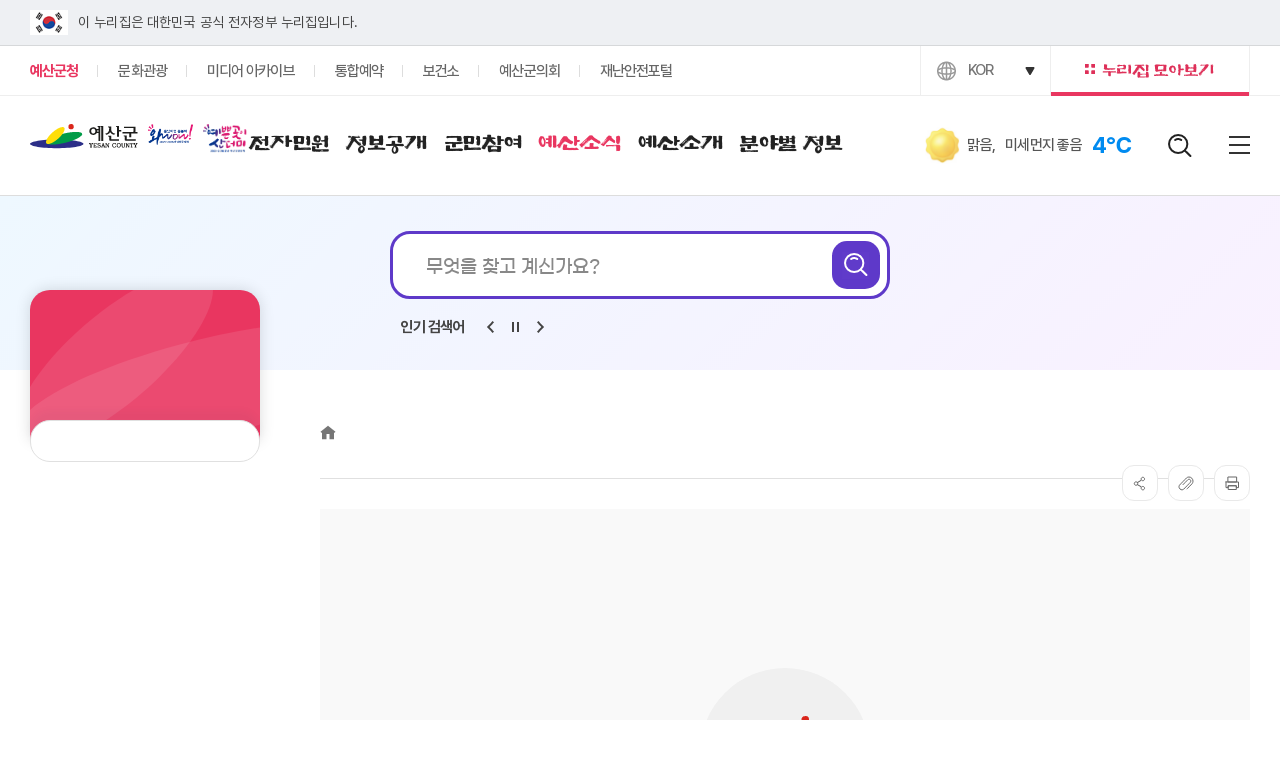

--- FILE ---
content_type: text/html; charset=UTF-8
request_url: https://yesan.go.kr/kor/sub04_01_08.do
body_size: 979844
content:




























<!DOCTYPE html>

	
		<html lang='ko'>
	

<head>
	<meta charset="utf-8">
	<meta name="robots" content="index,follow">
	<meta name="viewport" content="width=device-width, initial-scale=1">
	
		
			<meta name="title" content="">
			<meta name="description" lang="ko" content="예산군청" />
			<meta name="keywords" content="예산군청,">
		
		
	
	
		
			<meta name="author" content="예산군">
		
		
			<meta name="copyright" content="(32435) 충남 예산군 예산읍 군청로 22 Tel 041-339-7114, Fax 041-339-7229">
		
	
	<meta property="og:type" content="website" />
	
		
			<meta property="og:title" content="" />
			<meta property="og:description" content="예산군청"/>
			<meta property="og:url" content="">
		
		
	
  <meta property="og:image" content="/pcms/common/images/og.jpg" />
	<meta http-equiv="X-UA-compatible" content="IE=edge,chrome=1">
	<link rel="icon" type="image/svg"  href="/pcms/common/images/favicon.svg?var=2026011707" />
	<link rel="apple-touch-icon-precomposed" href="/pcms/common/images/favicon_152.svg">
	<!-- template css -->
	
		
		
			<link rel="stylesheet" rel="preload" as="style" href="/pcms/common/fonts/ko/Chusalove/style.css?var=2026011707" />
			<link rel="stylesheet" href="/pcms/common/fonts/ko/pretendard/fontStyle.css?var=2026011707" />
		
	
	
		
			
				<link rel="stylesheet" href="/template/sl_a-tm3-mo2/acego.layout.css?var=2026011707" />
				<link rel="stylesheet" href="/pcms/common/pluigs/bootstrap/bootstrap.min.css?var=2026011707" />
				<link rel="stylesheet" href="/pcms/dist/css/basic.css">
			
			
		
		
			<link rel="stylesheet" href="/pcms/dist/css/basic_b01.css?var=2026011707" />
			<link rel="stylesheet" href="/pcms/dist/css/style_b01.css?var=2026011707" />
			<link rel="stylesheet" href="/css/common/basic_b01.css?var=2026011707" />
			<link rel="stylesheet" href="/css/common/style_b01.css?var=2026011707" />
		
	
	<!-- template css -->
  	<link rel="stylesheet" href="/pcms/common/pluigs/slick/slick.css">
	<link rel="stylesheet" href="/css/kor/acego.custom.css?ver=1.2" />
	
		
	
		
	
		
	
		
	
		
	
		
	
		
	
		
	
		
	
		
	
		
	
		
	
		
	
		
	
		
	
		
	
		
	
		
	
		
	
		
	
		
	
		
	
		
	
		
	
		
	
		
	
		
	
		
	
		
	
		
	
		
	
		
	
		
	
		
	
		
	
		
	
		
	
		
	
		
	
		
	
		
	
		
	
		
	
		
	
		
	
		
	
		
	
		
	
		
	
		
	
		
	
		
	
		
	
		
	
		
	
		
	
		
	
		
	
		
	
		
	
		
	
		
	
		
	
		
	
		
	
		
	
		
	
		
	
		
	
		
	
		
	
		
	
		
	
		
	
		
	
		
	
		
	
		
	
		
	
		
	
		
	
		
	
		
	
		
	
		
	
		
	
		
	
		
	
		
	
		
	
		
	
		
	
		
	
		
	
		
	
		
	
		
	
		
	
		
	
		
	
		
	
		
	
		
	
		
	
		
	
		
	
		
	
		
	
		
	
		
	
		
	
		
	
		
	
		
	
		
	
		
	
		
	
		
	
		
	
		
	
		
	
		
	
		
	
		
	
		
	
		
	
		
	
		
	
		
	
		
	
		
	
		
	
		
	
		
	
		
	
		
	
		
	
		
	
		
	
		
	
		
	
		
	
		
	
		
	
		
	
		
	
		
	
		
	
		
	
		
	
		
	
		
	
		
	
		
	
		
	
		
	
		
	
		
	
		
	
		
	
		
	
		
	
		
	
		
	
		
	
		
	
		
	
		
	
		
	
		
	
		
	
		
	
		
	
		
	
		
	
		
	
		
	
		
	
		
	
		
	
		
	
		
	
		
	
		
	
		
	
		
	
		
	
		
	
		
	
		
	
		
	
		
	
		
	
		
	
		
	
		
	
		
	
		
	
		
	
		
	
		
	
		
	
		
	
		
	
		
	
		
	
		
	
		
	
		
	
		
	
		
	
		
	
		
	
		
	
		
	
		
	
		
	
		
	
		
	
		
	
		
	
		
	
		
	
		
	
		
	
		
	
		
	
		
	
		
	
		
	
		
	
		
	
		
	
		
	
		
	
		
	
		
	
		
	
		
	
		
	
		
	
		
	
		
	
		
	
		
	
		
	
		
	
		
	
		
	
		
	
		
	
		
	
		
	
		
	
		
	
		
	
		
	
		
	
		
	
		
	
		
	
		
	
		
	
		
	
		
	
		
	
		
	
		
	
		
	
		
	
		
	
		
	
		
	
		
	
		
	
		
	
		
	
		
	
		
	
		
	
		
	
		
	
		
	
		
	
		
	
		
	
		
	
		
	
		
	
		
	
		
	
		
	
		
	
		
	
		
	
		
	
		
	
		
	
		
	
		
	
		
	
		
	
		
	
		
	
		
	
		
	
		
	
		
	
		
	
		
	
		
	
		
	
		
	
		
	
		
	
		
	
		
	
		
	
		
	
		
	
		
	
		
	
		
	
		
	
		
	
		
	
		
	
		
	
		
	
		
	
		
	
		
	
		
	
		
	
		
	
		
	
		
	
		
	
		
	
		
	
		
	
		
	
		
	
		
	
		
	
		
	
		
	
		
	
		
	
		
	
		
	
		
	
		
	
		
	
		
	
		
	
		
	
		
	
		
	
		
	
		
	
		
	
		
	
		
	
		
	
		
	
		
	
		
	
		
	
		
	
		
	
		
	
		
	
		
	
		
	
		
	
		
	
		
	
		
	
		
	
		
	
		
	
		
	
		
	
		
	
		
	
		
	
		
	
		
	
		
	
		
	
		
	
		
	
		
	
		
	
		
	
		
	
		
	
		
	
		
	
		
	
		
	
		
	
		
	
		
	
		
	
		
	
		
	
		
	
		
	
		
	
		
	
		
	
		
	
		
	
		
	
		
	
		
	
		
	
		
	
		
	
		
	
		
	
		
	
		
	
		
	
		
	
		
	
		
	
		
	
		
	
		
	
		
	
		
	
		
	
		
	
		
	
		
	
		
	
		
	
		
	
		
	
		
	
		
	
		
	
		
	
		
	
		
	
		
	
		
	
		
	
		
	
		
	
		
	
		
	
		
	
		
	
		
	
		
	
		
	
		
	
		
	
		
	
		
	
		
	
		
	
		
	
		
	
		
	
		
	
		
	
		
	
		
	
		
	
		
	
		
	
		
	
		
	
		
	
		
	
		
	
		
	
		
	
		
	
		
	
		
	
		
	
		
	
		
	
		
	
		
	
		
	
		
	
		
	
		
	
		
	
		
	
		
	
		
	
		
	
		
	
		
	
		
	
		
	
		
	
		
	
		
	
		
	
		
	
		
	
		
	
		
	
		
	
		
	
		
	
		
	
		
	
		
	
		
	
		
	
		
	
		
	
		
	
		
	
		
	
		
	
		
	
		
	
		
	
		
	
		
	
		
	
		
	
		
	
		
	
		
	
		
	
		
	
		
	
		
	
		
	
		
	
		
	
		
	
		
	
		
	
		
	
		
	
		
	
		
	
		
	
		
	
		
	
		
	
		
	
		
	
		
	
		
	
		
	
		
	
		
	
		
	
		
	
		
	
		
	
		
	
		
	
		
	
		
	
		
	
		
	
		
	
		
	
		
	
		
	
		
	
		
	
		
	
		
	
		
	
		
	
		
	
		
	
		
	
		
	
		
	
		
	
		
	
		
	
		
	
		
	
		
	
		
	
		
	
		
	
		
	
		
	
		
	
		
	
		
	
		
	
		
	
		
	
		
	
		
	
		
	
		
	
		
	
		
	
		
	
		
	
		
	
		
	
		
	
		
	
		
	
		
	
		
	
		
	
		
	
		
	
		
	
		
	
		
	
		
	
		
	
		
	
		
	
		
	
		
	
		
	
		
	
		
	
		
	
		
	
		
	
		
	
		
	
		
	
		
	
		
	
		
	
		
	
		
	
		
	
		
	
		
	
		
	
		
	
		
	
		
	
		
	
		
	
		
	
		
	
		
	
		
	
		
	
		
	
		
	
		
	
		
	
		
	
		
	
		
	
		
	
		
	
		
	
		
	
		
	
		
	
		
	
		
	
		
	
		
	
		
	
		
	
		
	
		
	
		
	
		
	
		
	
		
	
		
	
		
	
		
	
		
	
		
	
		
	
		
	
		
	
		
	
		
	
		
	
		
	
		
	
		
	
		
	
		
	
		
	
		
	
		
	
		
	
		
	
		
	
		
	
		
	
		
	
		
	
		
	
		
	
		
	
		
	
		
	
		
	
		
	
		
	
		
	
		
	
		
	
		
	
		
	
		
	
		
	
		
	
		
	
		
	
		
	
		
	
		
	
		
	
		
	
		
	
		
	
		
	
		
	
		
	
		
	
		
	
		
	
		
	
		
	
		
	
		
	
		
	
		
	
		
	
		
	
		
	
		
	
		
	
		
	
		
	
		
	
		
	
		
	
		
	
		
	
		
	
		
	
		
	
		
	
		
	
		
	
		
	
		
	
		
	
		
	
		
	
		
	
		
	
		
	
		
	
		
	
		
	
		
	
		
	
		
	
		
	
		
	
		
	
		
	
	<!-- content -->
	
	<script src="/pcms/common/pluigs/jQuery/jquery-3.3.1.min.js"></script>
	<script src="/pcms/common/pluigs/jQuery/jquery-migrate-1.4.1.min.js"></script>
	<script src="/pcms/common/pluigs/jQueryUI/jquery-ui.min.js"></script>
	<script src="/pcms/common/pluigs/bootstrap/bootstrap.min.js"></script>
    <script src="/pcms/common/pluigs/slick/slick.js"></script>
	<script src="/pcms/common/js/acego.common.js?var=2026011707"></script>
    
  
	
		<script src="/js/kor/content.js"></script>
	
	<!--[if lt IE 9]>
	<script src="/pcms/common/pluigs/html5/html5shiv.min.js"></script>
	<![endif]-->
	
		<script async src="https://www.googletagmanager.com/gtag/js?id= G-KP52R617CV"></script>
		<script>
			window.dataLayer = window.dataLayer || [];
			function gtag() { dataLayer.push(arguments); }
			gtag('js', new Date());
			gtag('config', 'G-KP52R617CV');
		</script>
	
	<title>
		
			
				
				
				
				예산군청
			
			
		
	</title>
</head>
<body class="sub04_01_08 pretendard " data-message="">
<!-- 스킵네비케이션시작 -->
<div id="skipnavi">
	<a href="#txt">본문 바로가기</a>
	<a href="#gnb">대메뉴 바로가기</a>
</div>
<!-- 스킵네비케이션끝 -->
<!-- top_layout :s -->
<header id="top_layout">
	<!-- gnb_layout :s -->
	




<!-- 상단배너 -->
 <!-- <div id="top_banner">	
	<div class="top_banner_wrap">
		  <a href="https://blog.naver.com/yesanhongbo/223949633155" target="_blank" title="충청남도 호우피해자 통합지원센터 운영">
					<p class="skip">충청남도 호우피해자 통합지원센터 운영 운영기간 : 2025.7.22. ~ 종료시까지 장소 : 예산군 덕산면복합체육센터 연락처 : 예산군 대표번호 041-339-8030 내용 : 호우피해로 인한 피해자 지원사항을통합 안내 및 접수 </p>
      </a>
		<div class="t_close">
			<span class="banner_input">
				<input type="checkbox" name="notoday1" id="notoday1">
				<label for="notoday1">오늘하루 열지 않기</label>
			</span>
			<button id="btn_close" class="btn_close"><span>닫기</span></button>
		</div>
	</div>
</div>-->
<!-- 상단배너 끝 -->
 
<div id="nuri">
	<div class="top">
		<div class="inner">
			<div class="flag_wrap">
				<p class="flag_in"><img src="/images/kor/main/flag.jpg" alt="태극기 이미지">이 누리집은 대한민국 공식 전자정부 누리집입니다.</p>
			</div>
		</div>
	</div>
</div>











<div class="tnb">
  <div class="tnb-wrap layout">
    <div class="tn-wrap">
      <div class="tnb-link">
        <ul class="link-list kor">
          <li><a href="/kor/index.do" class="t-link  on" ><span class="tit">예산군청</span></a></li>
          <li><a href="/tour/index.do" class="t-link " target="_blank" title="새창에서 열림"><span class="tit">문화관광</span></a></li>
          <li><a href="/media/index.do" class="t-link " target="_blank" title="새창에서 열림"><span class="tit">미디어 아카이브</span></a></li>
          <li><a href="/yeyak/index.do" class="t-link " target="_blank" title="새창에서 열림"><span class="tit">통합예약</span></a></li>
          <li><a href="/health/index.do" class="t-link " target="_blank" title="새창에서 열림"><span class="tit">보건소</span></a></li>
          <li><a href="https://www.councilyesan.go.kr/" class="t-link" target="_blank" title="새창에서 열림"><span class="tit">예산군의회</span></a></li>
          <li><a href="https://safe.yesan.go.kr/" class="t-link" target="_blank" title="새창에서 열림"><span class="tit">재난안전포털</span></a></li>
          
        </ul>
      </div>
      <div class="nuri-zip kor">
        
        
          <div class="language-link clickOpen pc">
            <button>
              <em>언어 선택 <i>열림버튼</i></em>
              <span>KOR</span>
            </button>
            <div>
              <ul>
                <li><a href="/eng/index.do" target="_blank" title="새창열림">ENG</a></li>
                <li><a href="/chn/index.do" target="_blank" title="새창열림">CHN</a></li>
                <li><a href="/jpa/index.do" target="_blank" title="새창열림">JPN</a></li>
              </ul>
            </div>
          </div>
        
        <a href="/tmpl/skin/popup/nurizip.jsp"  onclick="nurizipOpen(this,'body'); return false;" class="btn btn-all">
          <span class="tit">누리집 모아보기</span>
        </a>
      </div>
    </div>
  </div>
</div>




<div class="layout top_wrap">
	<h1 class="logo_wrap" id="logo"><a href="/kor/index.do" class="ir ir-tmpl">예산군청</a>
    <div class="cn_mark"><a href="https://tour.chungnam.go.kr/html/kr/"target="_blank"title="새창열림"><img src="/images/kor/main/cn_mark.png" alt="충남문화의 해"></a></div>
    <div class="cn_mark"><a href="https://www.yesan.go.kr/tour/index.do" target="_blank" title="새창열림"><img src="/images/kor/main/cn_mark_02.png" alt="예쁜곳이 산더미 2025-2026 충남·예산 방문의 해"></a></div>
  </h1>
    <ul class="utile_wrap">
		

            












<!-- icon1=맑음 // icon2=구름 icon3=흐림 icon4=비 icon5=눈 icon6=천둥 -->

<li class="weather">
      <span  class="text">
        <i  class="icon w-icon1"></i><em>맑음</em>,
        
      </span>
	<span class="dust"><em>미세먼지 좋음</em></span>
	<span  class="temp"><em>4℃</em></span>

</li>


    <li class="search-link clickOpen">
      <button class="open-search open" type="button">
        <em>검색어<i>열림버튼</i></em>
      </button>
      <div class="inner">
        <form name="s_type" method="post" action="/search/front/Search.jsp" target="_blank" title="새창열림">
          <fieldset>
            <legend>통합검색</legend>
            <div class="form_inner">
              <label class="skip" for="search_input_h">무엇을 찾고 계신가요?</label>
              <input type="text" name="qt" value="" id="search_input_h" title="통합 검색" placeholder="무엇을 찾고 계신가요?">
              <div class="submit"><input type="submit" value="검색" id="search_btn_h" title="새창 열림"><label for="search_btn_h"
                  class="skip">검색</label></div>
            </div>
              







<div class="tag-box"  id="weeklyKeyword">
  <strong>인기 검색어</strong>
  <div class="slide-control kor">
    <button type="button" class="button prev" data-control="prev"><span>알림 슬라이드 이전</span></button>
    <button type="button" class="button play" data-control="play"><span>알림 슬라이드 재생</span></button>
    <button type="button" class="button stop" data-control="stop"><span>알림 슬라이드 정지</span></button>
    <button type="button" class="button next" data-control="next"><span>알림 슬라이드 다음</span></button>
  </div>
  <div class="tag-wrap">
    
  </div>
  
</div>

<script>
  $(document).ready(function(){

  })
</script>

<script>
  $(function(){
    
    // url은 추후 수정예정!!!!!!
    $.ajax({
      url: 'https://www.yesan.go.kr/search/front/week.jsp',
      dataType : 'xml',
      success: function(data){    //ajax요청을 통해 반환되는 데이터 data.
          
          $('#weeklyKeyword .tag-wrap').empty();

          var keyword = "";

          for (let i = 0; i < 10; i++) {
              var button_html = "";
              keyword = $(data).find('rank'+(i+1)).text();
              keyword = keyword.trim();

              if(keyword != undefined && keyword != ''){
                  button_html += '<a class="tag-btn" onclick="fn_search(\''+keyword+'\');"><span>#' + keyword + '</span></a>';
                  $('#weeklyKeyword .tag-wrap').append(button_html);
              }
          }
      },
      error: function (e) {
        console.log("ERROR : ", e);
      }
    }).done(function (data) { 
           var tag = {
        slideType: "",
        // 비디오가 포함되어있는 슬라이드: "video"; 이미지만 포함되어있는 슬라이드: ""; 기본값
        customType: "", // dotInTitle dot버튼안에 타이틀 추가  //arrInTitle - 이전 다음 버튼 타이틀 추가 (슬라이드 아이템 요소에 data-title 속성 추가 필수) (dotInTitle 타입일때 customPaging 설정 필수)
        customPaging: function (slider, i) {
          var title = slider.$slides.eq(i).find('[data-title]').attr("data-title");
          return '<a href="#" class="button"><i></i><span>' + title + '</span></a>';
        },
        // dot 버튼 커스텀 스크립트
        slideItem: ".tag-btn", //slide - 슬라이드 아이템의 요소 class
        wrapEl: "#weeklyKeyword.tag-box", // wrap - 슬라이드,슬라이드 버튼, 슬라이드 dot의 최상위 부모 요소 class, id 선택자
        slideEl: ".tag-wrap", // slide - 슬라이드 아이템들의 부모 요소 class, id 선택자
        ctrEl: ".slide-control", // ctr -  재상,정지,이전,다음 버튼들의 부모요소 class, id 선택자
        dotEl: ".dots", // dot -  슬라이드 dot 페이징을 추가 할 요소 class, id 선택자
        num: true, // 슬라이드 페이지 넘버 유형 true= 00/ 5 , false = 1/15
        countEl: "", // count - 슬라이드 현재 페이지 / 토탈 페이지 번호로 표시하는 요소 class, id 선택자  false or "" 빈칸 입력시 사용안함 설정 
        stopBtn: ".stop", //슬라이드 autoplay 멈춤버튼
        playBtn: ".play", //슬라이드 autoplay 시작버튼
        nextBtn: ".next", //슬라이드 autoplay 다음버튼
        prevBtn: ".prev", //슬라이드 autoplay 이전버튼
        arrows: true, // true:이전 다음 버튼 활성화 , false:이전 다음 버튼 비활성화 
        dots: false, // true:dot버튼 생성 , false:dot버튼 미생성 ,
        barEl: ".progress", // progress bar -요소 class, id 선택자
        svgEl: ".progress-svg", // progress svg 요소 class, id 선택자
        progressType: "", // bar= progressbar /  circle=원형 progressbar /dot-bar / dot-circle 사용안함 : falsee 또는 ""
        navSlide: false, // 두개의 슬라이드 연동 설정 
        navSlideEl: ".nav-slide", // 첫번째 슬라이드의 nav슬라이드가 될 요소 class, id 선택자
        slideOption: { // 기본슬라이드 option 설정
          slidesToShow: 3,
          slidesToScroll: 1,
          autoplay: true,
          fade: false,
          touchMove: true,
          draggable: true,
          infinite: true,
          variableWidth: true,
          autoplaySpeed: 3000,
          speed: 1000,
          pauseOnHover: false,
          pauseOnFocus: false,
          pauseOnDotsHover: false,
          lazyLoad: 'ondemand',
          responsive: [
            // {
            //   breakpoint: 1480,
            //   settings: {
            //     slidesToShow: 2,
            //     slidesToScroll: 2,
            //     rows: 2,
            //   }
            // },
          ]
        },
      };
      slickSlide(tag);
    });

  });
</script>


            
          </fieldset>
        </form>
    
    
        <button class="clickClose" type="button">통합검색 닫기버튼</button>
      </div>
    </li>
		
        <li class="pc allmenu-link">
        	<a id="btnAllmenu" class="btn-allmenu" href="/kor/sitemap.do">
        	    <span class="hamburger">
                  <span class="top-bun"></span>
                  <span class="meat"></span>
                  <span class="bottom-bun"></span>
                </span>
        	    <span class="sr-only">전체메뉴</span>
        	</a>
        </li>
         <li class="allmenu-link mo">
        	<button type="button" class="btn-allmenu " data-toggle="modal" data-target="#mobile-menu">
        	    <span class="hamburger">
                  <span class="top-bun"></span>
                  <span class="meat"></span>
                  <span class="bottom-bun"></span>
                </span>
        	    <span class="sr-only">전체메뉴</span>
        	</button>
        </li>
    </ul>
</div>

<nav id="gnb_layout">
	<div id="gnb">
    	<!-- 공통메뉴틀 시작 -->
    	<div class="gnb_wrap layout">
        	<!-- 메뉴 시작 -->
		
		
			
				
			
		
			
		
			
		
			
		
			
		
			
		
			
		
			
		
			
		
			
		
			
		
			
		
			
		
			
		
			
		
			
		
			
		
			
		
			
		
			
		
			
		
			
		
			
		
			
		
			
		
			
		
			
		
			
		
			
		
			
		
			
		
			
		
			
		
			
		
			
		
			
		
			
		
			
		
			
		
			
		
			
		
			
		
			
		
			
		
			
		
			
		
			
		
			
		
			
		
			
		
			
		
			
		
			
		
			
		
			
		
			
		
			
		
			
		
			
		
			
		
			
		
			
		
			
		
			
		
			
		
			
		
			
		
			
		
			
		
			
		
			
		
			
		
			
		
			
		
			
				
			
		
			
		
			
		
			
		
			
		
			
		
			
		
			
		
			
		
			
		
			
		
			
		
			
		
			
		
			
		
			
		
			
		
			
		
			
		
			
		
			
		
			
		
			
		
			
		
			
		
			
		
			
		
			
		
			
		
			
		
			
		
			
		
			
		
			
		
			
		
			
		
			
		
			
		
			
		
			
		
			
		
			
		
			
		
			
		
			
		
			
		
			
		
			
		
			
		
			
		
			
		
			
		
			
		
			
		
			
		
			
		
			
		
			
		
			
		
			
		
			
		
			
		
			
		
			
		
			
		
			
		
			
		
			
		
			
		
			
		
			
		
			
		
			
		
			
		
			
		
			
		
			
		
			
		
			
		
			
				
			
		
			
		
			
		
			
		
			
		
			
		
			
		
			
		
			
		
			
		
			
		
			
		
			
		
			
		
			
		
			
		
			
		
			
		
			
		
			
		
			
		
			
		
			
		
			
		
			
		
			
		
			
		
			
		
			
		
			
		
			
				
			
		
			
		
			
		
			
		
			
		
			
		
			
		
			
		
			
		
			
		
			
		
			
		
			
		
			
		
			
		
			
		
			
		
			
		
			
		
			
		
			
		
			
		
			
		
			
		
			
		
			
				
			
		
			
		
			
		
			
		
			
		
			
		
			
		
			
		
			
		
			
		
			
		
			
		
			
		
			
		
			
		
			
		
			
		
			
		
			
		
			
		
			
		
			
		
			
		
			
		
			
		
			
		
			
		
			
		
			
		
			
		
			
		
			
		
			
		
			
		
			
		
			
		
			
		
			
		
			
		
			
		
			
		
			
		
			
		
			
		
			
		
			
		
			
		
			
		
			
		
			
		
			
		
			
		
			
		
			
		
			
		
			
		
			
		
			
		
			
		
			
		
			
		
			
		
			
		
			
		
			
		
			
		
			
		
			
		
			
		
			
		
			
		
			
		
			
		
			
		
			
		
			
		
			
		
			
		
			
		
			
		
			
		
			
		
			
		
			
		
			
		
			
		
			
		
			
		
			
		
			
		
			
		
			
		
			
		
			
		
			
		
			
		
			
		
			
		
			
		
			
		
			
		
			
		
			
		
			
		
			
		
			
		
			
		
			
		
			
		
			
		
			
		
			
		
			
		
			
		
			
		
			
		
			
		
			
		
			
		
			
		
			
		
			
		
			
		
			
		
			
		
			
		
			
		
			
		
			
		
			
		
			
		
			
		
			
		
			
		
			
		
			
		
			
		
			
		
			
		
			
		
			
		
			
		
			
		
			
		
			
		
			
		
			
		
			
		
			
		
			
		
			
		
			
		
			
		
			
		
			
		
			
		
			
		
			
		
			
		
			
		
			
		
			
		
			
		
			
		
			
		
			
		
			
		
			
		
			
		
			
		
			
		
			
		
			
		
			
		
			
		
			
		
			
		
			
		
			
		
			
		
			
		
			
		
			
		
			
		
			
		
			
		
			
		
			
		
			
		
			
		
			
		
			
		
			
		
			
		
			
		
			
		
			
		
			
		
			
		
			
		
			
		
			
		
			
		
			
		
			
		
			
		
			
		
			
		
			
		
			
		
			
		
			
		
			
		
			
		
			
		
			
		
			
		
			
		
			
		
			
		
			
		
			
		
			
		
			
		
			
		
			
		
			
		
			
		
			
		
			
		
			
		
			
		
			
		
			
		
			
		
			
		
			
		
			
		
			
		
			
		
			
		
			
		
			
		
			
		
			
		
			
		
			
		
			
		
			
		
			
		
			
		
			
		
			
		
			
		
			
		
			
		
			
		
			
		
			
		
			
		
			
		
			
		
			
		
			
		
			
		
			
				
			
		
			
		
			
		
			
		
			
		
			
		
			
		
			
		
			
		
			
		
			
		
			
		
			
		
			
		
			
		
			
		
			
		
			
		
			
		
			
		
			
		
			
		
			
		
			
		
			
		
			
		
			
		
			
		
			
		
			
		
			
		
			
		
			
		
			
		
			
		
			
		
			
		
			
		
			
		
			
		
			
		
			
		
			
		
			
		
			
		
			
		
			
		
			
		
			
		
			
		
			
		
			
		
			
		
			
		
			
		
			
		
			
		
			
		
			
		
			
		
			
		
			
		
			
		
			
		
			
		
			
		
			
		
			
		
			
		
			
		
			
		
			
		
			
		
			
		
			
		
			
		
			
		
			
		
			
		
			
		
			
		
			
		
			
		
			
		
			
		
			
		
			
		
			
		
			
		
			
		
			
		
			
		
			
		
			
		
			
		
			
		
			
		
			
		
			
		
			
		
			
		
			
		
			
		
			
		
			
		
			
		
			
		
			
		
			
		
			
		
			
		
			
		
			
		
			
		
			
		
			
		
			
		
			
		
			
		
			
		
			
		
			
		
			
		
			
		
			
		
			
		
			
		
			
		
			
		
			
		
			
		
			
		
			
		
			
		
			
		
			
		
			
		
			
		
			
		
			
		
			
		
			
		
			
		
			
		
			
		
			
		
			
		
			
		
			
		
			
		
			
		
			
		
			
		
			
		
			
		
			
		
			
		
			
		
			
		
			
		
			
		
			
		
			
		
			
		
			
		
			
		
			
		
			
		
			
		
			
		
			
		
			
		
			
		
			
		
			
		
			
		
			
		
			
		
			
		
			
		
			
		
			
		
			
		
			
		
			
		
			
		
			
		
			
		
			
		
			
		
			
		
			
		
			
		
			
		
			
		
			
		
			
		
			
		
			
		
			
		
			
		
			
		
			
		
			
		
			
		
			
		
			
		
			
		
			
		
			
		
			
		
			
		
			
		
			
		
			
		
			
		
			
		
			
		
			
		
			
		
			
		
			
		
			
		
			
		
			
		
			
		
			
		
			
		
			
		
			
		
			
		
			
		
			
		
			
		
			
		
			
		
			
		
			
		
			
		
			
		
			
		
			
		
			
		
			
		
			
		
			
		
			
		
			
		
			
		
			
		
			
		
			
		
			
		
			
		
			
		
			
		
			
		
			
		
			
		
			
		
			
		
			
		
			
		
			
		
			
		
			
		
			
		
			
		
			
		
			
		
			
		
			
		
			
		
			
		
			
		
			
		
			
		
			
		
			
		
			
		
			
		
			
		
			
		
			
		
			
		
			
		
			
		
			
		
			
		
			
		
			
		
			
		
			
		
			
		
			
		
			
		
			
		
			
		
			
		
			
				
			
		
			
		
			
		
			
		
			
		
			
		
			
		
			
		
			
		
			
		
		<ul class="depth1_ul n6">
		  
          

	          
		  		 
				  <li class="n1 "><!-- 1차메뉴 on -->
                	<a href="/kor/sub01.do" class="th_1st" ><span>전자민원</span></a>
				     <div class="item">
				        <div class="gnb-title">
				            <strong>새로운내일 하나된 예산</strong>
                    <p>전자민원</p>
				            
                        </div>
                         <ul class="depth2_ul">
                            
                                 
                            
                                 
                                     <li class="n1_"><a href="/kor/sub01_01.do" ><span>민원실 이용안내</span></a>
                                        
                                        <ul class="depth3_ul">
                                            
                                                <li><a href="/kor/sub01_01.do" ><span>민원실 이용안내</span></a></li>
                                            
                                        </ul>
                                        
                                 </li>
                                 
                            
                                 
                            
                                 
                                     <li class="n1_"><a href="/kor/sub01_02_01.do" ><span>일반민원</span></a>
                                        
                                        <ul class="depth3_ul">
                                            
                                                <li><a href="/kor/sub01_02_01.do" ><span>민원신청안내</span></a></li>
                                            
                                                <li><a href="/kor/sub01_02_02.do" ><span>통합민원창구</span></a></li>
                                            
                                                <li><a href="/kor/sub01_02_03.do" ><span>무인민원발급기</span></a></li>
                                            
                                                <li><a href="/kor/sub01_02_04.do" ><span>기타민원안내</span></a></li>
                                            
                                                <li><a href="/kor/sub01_02_05.do" ><span>행정정보공동이용 안내</span></a></li>
                                            
                                                <li><a href="/kor/sub01_02_06.do" ><span>이의신청제도 안내</span></a></li>
                                            
                                                <li><a href="/kor/sub01_02_07.do" ><span>체류지 변경신고</span></a></li>
                                            
                                                <li><a href="/kor/sub01_02_08.do" ><span>구술민원 사무안내</span></a></li>
                                            
                                                <li><a href="/kor/sub01_02_09.do" ><span>폐업신고간소화서비스안내</span></a></li>
                                            
                                        </ul>
                                        
                                 </li>
                                 
                            
                                 
                            
                                 
                            
                                 
                            
                                 
                            
                                 
                            
                                 
                            
                                 
                            
                                 
                            
                                 
                            
                                 
                                     <li class="n1_"><a href="/kor/sub01_03_01.do" ><span>민원시책</span></a>
                                        
                                        <ul class="depth3_ul">
                                            
                                                <li><a href="/kor/sub01_03_01.do" ><span>어디서나민원처리제</span></a></li>
                                            
                                                <li><a href="/kor/sub01_03_02.do" ><span>민원1회방문처리제</span></a></li>
                                            
                                                <li><a href="/kor/sub01_03_03.do" ><span>사회적약자 배려창구</span></a></li>
                                            
                                                <li><a href="/kor/sub01_03_04.do" ><span>민원사전심사청구제</span></a></li>
                                            
                                                <li><a href="/kor/sub01_03_05.do" ><span>민원서식 외국어해석본</span></a></li>
                                            
                                                <li><a href="/kor/sub01_03_06.do" ><span>민원후견인제</span></a></li>
                                            
                                        </ul>
                                        
                                 </li>
                                 
                            
                                 
                            
                                 
                            
                                 
                            
                                 
                            
                                 
                            
                                 
                            
                                 
                                     <li class="n1_"><a href="/kor/sub01_04.do" ><span>여권민원</span></a>
                                        
                                        <ul class="depth3_ul">
                                            
                                                <li><a href="/kor/sub01_04.do" ><span>여권민원</span></a></li>
                                            
                                        </ul>
                                        
                                 </li>
                                 
                            
                                 
                            
                                 
                                     <li class="n1_"><a href="/kor/sub01_05_01.do" ><span>부동산민원</span></a>
                                        
                                        <ul class="depth3_ul">
                                            
                                                <li><a href="/kor/sub01_05_01.do" ><span>지적민원</span></a></li>
                                            
                                                <li><a href="/kor/sub01_05_03_01.do" ><span>부동산 중개사무소</span></a></li>
                                            
                                                <li><a href="/kor/sub01_05_04.do" ><span>도로명주소 안내</span></a></li>
                                            
                                                <li><a href="/kor/sub01_05_05.do" ><span>지적재조사 안내</span></a></li>
                                            
                                                <li><a href="https://kras.seoul.go.kr/land_info/info/baseInfo/baseInfo.do"  target="_blank" title="부동산정보조회시스템(부동산정보 통합열람) 은(는) 새창으로 열립니다." ><span>부동산정보조회시스템(부동산정보 통합열람)</span></a></li>
                                            
                                                <li><a href="https://rtms.molit.go.kr"  target="_blank" title="부동산거래관리시스템(RTMS) 은(는) 새창으로 열립니다." ><span>부동산거래관리시스템(RTMS)</span></a></li>
                                            
                                                <li><a href="https://landprice.net/44810"  target="_blank" title="개별공시지가열람 은(는) 새창으로 열립니다." ><span>개별공시지가열람</span></a></li>
                                            
                                                <li><a href="http://kras.chungnam.go.kr/land_info/info/houseprice/houseprice.do"  target="_blank" title="개별주택가격열람 은(는) 새창으로 열립니다." ><span>개별주택가격열람</span></a></li>
                                            
                                                <li><a href="http://kras.chungnam.go.kr/land_info/info/baseInfo/baseInfo.do#t04-tab"  target="_blank" title="토지이용계획열람 은(는) 새창으로 열립니다." ><span>토지이용계획열람</span></a></li>
                                            
                                                <li><a href="/kor/sub01_05_11.do" ><span>부동산포털정보</span></a></li>
                                            
                                        </ul>
                                        
                                 </li>
                                 
                            
                                 
                            
                                 
                            
                                 
                            
                                 
                            
                                 
                            
                                 
                            
                                 
                            
                                 
                            
                                 
                            
                                 
                            
                                 
                            
                                 
                            
                                 
                                     <li class="n1_"><a href="/kor/sub01_06_01.do" ><span>세무민원</span></a>
                                        
                                        <ul class="depth3_ul">
                                            
                                                <li><a href="/kor/sub01_06_01.do" ><span>지방세 종합안내(WETAX)</span></a></li>
                                            
                                                <li><a href="https://chatbot.wetax.go.kr/"  target="_blank" title="지방세 챗봇상담 은(는) 새창으로 열립니다." ><span>지방세 챗봇상담</span></a></li>
                                            
                                        </ul>
                                        
                                 </li>
                                 
                            
                                 
                            
                                 
                            
                                 
                                     <li class="n1_"><a href="/kor/sub01_07_01.do" ><span>건축복합민원</span></a>
                                        
                                        <ul class="depth3_ul">
                                            
                                                <li><a href="/kor/sub01_07_01.do" ><span>건축민원</span></a></li>
                                            
                                                <li><a href="/kor/sub01_07_02.do" ><span>복합민원</span></a></li>
                                            
                                                <li><a href="/kor/sub01_07_03_01.do" ><span>정보통신공사사용전검사</span></a></li>
                                            
                                                <li><a href="/kor/sub01_07_04.do" ><span>정보통신설비 유지보수·관리 업무</span></a></li>
                                            
                                        </ul>
                                        
                                 </li>
                                 
                            
                                 
                            
                                 
                            
                                 
                            
                                 
                            
                                 
                            
                                 
                            
                                 
                            
                                 
                                     <li class="n1_"><a href="/kor/sub01_08_01.do" ><span>자동차민원</span></a>
                                        
                                        <ul class="depth3_ul">
                                            
                                                <li><a href="/kor/sub01_08_01.do" ><span>자동차정기(종합)검사사전안내제운영</span></a></li>
                                            
                                        </ul>
                                        
                                 </li>
                                 
                            
                                 
                            
                                 
                                     <li class="n1_"><a href="/kor/sub01_09_01_01.do" ><span>민원상담/확인</span></a>
                                        
                                        <ul class="depth3_ul">
                                            
                                                <li><a href="/kor/sub01_09_01_01.do" ><span>민원상담(국민신문고)</span></a></li>
                                            
                                                <li><a href="https://eminwon.yesan.go.kr/emwp/gov/mogaha/ntis/web/emwp/cmmpotal/action/EmwpMainMgtAction.do"  target="_blank" title="민원상담(새올전자민원창구) 은(는) 새창으로 열립니다." ><span>민원상담(새올전자민원창구)</span></a></li>
                                            
                                                <li><a href="/kor/sub01_09_02.do" ><span>정부24</span></a></li>
                                            
                                                <li><a href="https://eminwon.yesan.go.kr/emwp/gov/mogaha/ntis/web/emwp/cmmpotal/action/EmwpMainMgtAction.do"  target="_blank" title="민원처리공개(새올전자민원창구) 은(는) 새창으로 열립니다." ><span>민원처리공개(새올전자민원창구)</span></a></li>
                                            
                                        </ul>
                                        
                                 </li>
                                 
                            
                                 
                            
                                 
                            
                                 
                            
                                 
                            
                                 
                            
                                 
                            
                                 
                                     <li class="n1_"><a href="/kor/sub01_10_01_02.do" ><span>민원신고</span></a>
                                        
                                        <ul class="depth3_ul">
                                            
                                                <li><a href="/bbs/BBSMSTR_000000000021/list.do" ><span>부동산불법거래신고센터</span></a></li>
                                            
                                                <li><a href="/bbs/BBSMSTR_000000000341/list.do" ><span>개별공시지가 상시 의견제출</span></a></li>
                                            
                                                <li><a href="https://www.safetyreport.go.kr/api?apiKey=4610000780ZOBLJ1LRND60QB1RE"  target="_blank" title="안전신문고 은(는) 새창으로 열립니다." ><span>안전신문고</span></a></li>
                                            
                                                <li><a href="/kor/sub01_10_03_01.do" ><span>예산낭비신고</span></a></li>
                                            
                                                <li><a href="/kor/sub01_10_04_01.do" ><span>지방보조금</span></a></li>
                                            
                                                <li><a href="https://www.mois.go.kr/frt/sub/a03/corruptionDeclareInfo/screen.do"  target="_blank" title="공직/선거비리 익명신고 은(는) 새창으로 열립니다." ><span>공직/선거비리 익명신고</span></a></li>
                                            
                                                <li><a href="/kor/sub01_10_07.do" ><span>소극행정 신고센터</span></a></li>
                                            
                                                <li><a href="/bbs/BBSMSTR_000000000024/list.do" ><span>클린신고센터</span></a></li>
                                            
                                                <li><a href="/bbs/BBSMSTR_000000000025/list.do" ><span>부조리신고센터</span></a></li>
                                            
                                        </ul>
                                        
                                 </li>
                                 
                            
                                 
                            
                                 
                            
                                 
                            
                                 
                            
                                 
                            
                                 
                            
                                 
                            
                                 
                            
                                 
                            
                                 
                            
                                 
                            
                                 
                            
                                 
                            
                                 
                            
                                 
                            
                                 
                            
                                 
                                     <li class="n1_"><a href="/prog/cvplfrmt/kor/sub01_11/list.do" ><span>민원편람/서식</span></a>
                                        
                                        <ul class="depth3_ul">
                                            
                                                <li><a href="/prog/cvplfrmt/kor/sub01_11/list.do" ><span>민원편람/서식</span></a></li>
                                            
                                        </ul>
                                        
                                 </li>
                                 
                            
                                 
                            
                                 
                            
                                 
                            
                                 
                            
                                 
                            
                                 
                            
                                 
                            
                                 
                            
                                 
                            
                                 
                            
                                 
                            
                                 
                            
                                 
                            
                                 
                            
                                 
                            
                                 
                            
                                 
                            
                                 
                            
                                 
                            
                                 
                            
                                 
                            
                                 
                            
                                 
                            
                                 
                            
                                 
                            
                                 
                            
                                 
                            
                                 
                            
                                 
                            
                                 
                            
                                 
                            
                                 
                            
                                 
                            
                                 
                            
                                 
                            
                                 
                            
                                 
                            
                                 
                            
                                 
                            
                                 
                            
                                 
                            
                                 
                            
                                 
                            
                                 
                            
                                 
                            
                                 
                            
                                 
                            
                                 
                            
                                 
                            
                                 
                            
                                 
                            
                                 
                            
                                 
                            
                                 
                            
                                 
                            
                                 
                            
                                 
                            
                                 
                            
                                 
                            
                                 
                            
                                 
                            
                                 
                            
                                 
                            
                                 
                            
                                 
                            
                                 
                            
                                 
                            
                                 
                            
                                 
                            
                                 
                            
                                 
                            
                                 
                            
                                 
                            
                                 
                            
                                 
                            
                                 
                            
                                 
                            
                                 
                            
                                 
                            
                                 
                            
                                 
                            
                                 
                            
                                 
                            
                                 
                            
                                 
                            
                                 
                            
                                 
                            
                                 
                            
                                 
                            
                                 
                            
                                 
                            
                                 
                            
                                 
                            
                                 
                            
                                 
                            
                                 
                            
                                 
                            
                                 
                            
                                 
                            
                                 
                            
                                 
                            
                                 
                            
                                 
                            
                                 
                            
                                 
                            
                                 
                            
                                 
                            
                                 
                            
                                 
                            
                                 
                            
                                 
                            
                                 
                            
                                 
                            
                                 
                            
                                 
                            
                                 
                            
                                 
                            
                                 
                            
                                 
                            
                                 
                            
                                 
                            
                                 
                            
                                 
                            
                                 
                            
                                 
                            
                                 
                            
                                 
                            
                                 
                            
                                 
                            
                                 
                            
                                 
                            
                                 
                            
                                 
                            
                                 
                            
                                 
                            
                                 
                            
                                 
                            
                                 
                            
                                 
                            
                                 
                            
                                 
                            
                                 
                            
                                 
                            
                                 
                            
                                 
                            
                                 
                            
                                 
                            
                                 
                            
                                 
                            
                                 
                            
                                 
                            
                                 
                            
                                 
                            
                                 
                            
                                 
                            
                                 
                            
                                 
                            
                                 
                            
                                 
                            
                                 
                            
                                 
                            
                                 
                            
                                 
                            
                                 
                            
                                 
                            
                                 
                            
                                 
                            
                                 
                            
                                 
                            
                                 
                            
                                 
                            
                                 
                            
                                 
                            
                                 
                            
                                 
                            
                                 
                            
                                 
                            
                                 
                            
                                 
                            
                                 
                            
                                 
                            
                                 
                            
                                 
                            
                                 
                            
                                 
                            
                                 
                            
                                 
                            
                                 
                            
                                 
                            
                                 
                            
                                 
                            
                                 
                            
                                 
                            
                                 
                            
                                 
                            
                                 
                            
                                 
                            
                                 
                            
                                 
                            
                                 
                            
                                 
                            
                                 
                            
                                 
                            
                                 
                            
                                 
                            
                                 
                            
                                 
                            
                                 
                            
                                 
                            
                                 
                            
                                 
                            
                                 
                            
                                 
                            
                                 
                            
                                 
                            
                                 
                            
                                 
                            
                                 
                            
                                 
                            
                                 
                            
                                 
                            
                                 
                            
                                 
                            
                                 
                            
                                 
                            
                                 
                            
                                 
                            
                                 
                            
                                 
                            
                                 
                            
                                 
                            
                                 
                            
                                 
                            
                                 
                            
                                 
                            
                                 
                            
                                 
                            
                                 
                            
                                 
                            
                                 
                            
                                 
                            
                                 
                            
                                 
                            
                                 
                            
                                 
                            
                                 
                            
                                 
                            
                                 
                            
                                 
                            
                                 
                            
                                 
                            
                                 
                            
                                 
                            
                                 
                            
                                 
                            
                                 
                            
                                 
                            
                                 
                            
                                 
                            
                                 
                            
                                 
                            
                                 
                            
                                 
                            
                                 
                            
                                 
                            
                                 
                            
                                 
                            
                                 
                            
                                 
                            
                                 
                            
                                 
                            
                                 
                            
                                 
                            
                                 
                            
                                 
                            
                                 
                            
                                 
                            
                                 
                            
                                 
                            
                                 
                            
                                 
                            
                                 
                            
                                 
                            
                                 
                            
                                 
                            
                                 
                            
                                 
                            
                                 
                            
                                 
                            
                                 
                            
                                 
                            
                                 
                            
                                 
                            
                                 
                            
                                 
                            
                                 
                            
                                 
                            
                                 
                            
                                 
                            
                                 
                            
                                 
                            
                                 
                            
                                 
                            
                                 
                            
                                 
                            
                                 
                            
                                 
                            
                                 
                            
                                 
                            
                                 
                            
                                 
                            
                                 
                            
                                 
                            
                                 
                            
                                 
                            
                                 
                            
                                 
                            
                                 
                            
                                 
                            
                                 
                            
                                 
                            
                                 
                            
                                 
                            
                                 
                            
                                 
                            
                                 
                            
                                 
                            
                                 
                            
                                 
                            
                                 
                            
                                 
                            
                                 
                            
                                 
                            
                                 
                            
                                 
                            
                                 
                            
                                 
                            
                                 
                            
                                 
                            
                                 
                            
                                 
                            
                                 
                            
                                 
                            
                                 
                            
                                 
                            
                                 
                            
                                 
                            
                                 
                            
                                 
                            
                                 
                            
                                 
                            
                                 
                            
                                 
                            
                                 
                            
                                 
                            
                                 
                            
                                 
                            
                                 
                            
                                 
                            
                                 
                            
                                 
                            
                                 
                            
                                 
                            
                                 
                            
                                 
                            
                                 
                            
                                 
                            
                                 
                            
                                 
                            
                                 
                            
                                 
                            
                                 
                            
                                 
                            
                                 
                            
                                 
                            
                                 
                            
                                 
                            
                                 
                            
                                 
                            
                                 
                            
                                 
                            
                                 
                            
                                 
                            
                                 
                            
                                 
                            
                                 
                            
                                 
                            
                                 
                            
                                 
                            
                                 
                            
                                 
                            
                                 
                            
                                 
                            
                                 
                            
                                 
                            
                                 
                            
                                 
                            
                                 
                            
                                 
                            
                                 
                            
                                 
                            
                                 
                            
                                 
                            
                                 
                            
                                 
                            
                                 
                            
                                 
                            
                                 
                            
                                 
                            
                                 
                            
                                 
                            
                                 
                            
                                 
                            
                                 
                            
                                 
                            
                                 
                            
                                 
                            
                                 
                            
                                 
                            
                                 
                            
                                 
                            
                                 
                            
                                 
                            
                                 
                            
                                 
                            
                                 
                            
                                 
                            
                                 
                            
                                 
                            
                                 
                            
                                 
                            
                                 
                            
                                 
                            
                                 
                            
                                 
                            
                                 
                            
                                 
                            
                                 
                            
                                 
                            
                                 
                            
                                 
                            
                                 
                            
                                 
                            
                                 
                            
                                 
                            
                                 
                            
                                 
                            
                                 
                            
                                 
                            
                                 
                            
                                 
                            
                                 
                            
                                 
                            
                                 
                            
                                 
                            
                                 
                            
                                 
                            
                                 
                            
                                 
                            
                                 
                            
                                 
                            
                                 
                            
                                 
                            
                                 
                            
                                 
                            
                                 
                            
                                 
                            
                                 
                            
                                 
                            
                                 
                            
                                 
                            
                                 
                            
                                 
                            
                                 
                            
                                 
                            
                                 
                            
                                 
                            
                                 
                            
                                 
                            
                                 
                            
                                 
                            
                                 
                            
                                 
                            
                                 
                            
                                 
                            
                                 
                            
                                 
                            
                                 
                            
                                 
                            
                                 
                            
                                 
                            
                                 
                            
                                 
                            
                                 
                            
                                 
                            
                                 
                            
                                 
                            
                                 
                            
                                 
                            
                                 
                            
                                 
                            
                                 
                            
                                 
                            
                                 
                            
                                 
                            
                                 
                            
                                 
                            
                                 
                            
                                 
                            
                                 
                            
                                 
                            
                                 
                            
                                 
                            
                                 
                            
                                 
                            
                                 
                            
                                 
                            
                                 
                            
                                 
                            
                                 
                            
                                 
                            
                                 
                            
                                 
                            
                                 
                            
                                 
                            
                                 
                            
                                 
                            
                                 
                            
                                 
                            
                                 
                            
                                 
                            
                                 
                            
                                 
                            
                                 
                            
                                 
                            
                                 
                            
                                 
                            
                                 
                            
                                 
                            
                                 
                            
                                 
                            
                                 
                            
                                 
                            
                                 
                            
                                 
                            
                                 
                            
                                 
                            
                                 
                            
                                 
                            
                                 
                            
                                 
                            
                                 
                            
                                 
                            
                                 
                            
                                 
                            
                                 
                            
                                 
                            
                                 
                            
                                 
                            
                                 
                            
                                 
                            
                                 
                            
                                 
                            
                                 
                            
                                 
                            
                                 
                            
                                 
                            
                                 
                            
                                 
                            
                                 
                            
                                 
                            
                                 
                            
                                 
                            
                                 
                            
                                 
                            
                                 
                            
                                 
                            
                                 
                            
                                 
                            
                                 
                            
                                 
                            
                                 
                            
                                 
                            
                                 
                            
                                 
                            
                                 
                            
                                 
                            
                                 
                            
                                 
                            
                                 
                            
                                 
                            
                                 
                            
                                 
                            
                                 
                            
                                 
                            
                                 
                            
                                 
                            
                                 
                            
                                 
                            
                                 
                            
                                 
                            
                                 
                            
                                 
                            
                                 
                            
                                 
                            
                                 
                            
                                 
                            
                                 
                            
                                 
                            
                                 
                            
                                 
                            
                                 
                            
                                 
                            
                                 
                            
                                 
                            
                                 
                            
                                 
                            
                                 
                            
                                 
                            
                                 
                            
                                 
                            
                                 
                            
                                 
                            
                                 
                            
                                 
                            
                                 
                            
                                 
                            
                                 
                            
                                 
                            
                                 
                            
                                 
                            
                                 
                            
                                 
                            
                                 
                            
                                 
                            
                                 
                            
                                 
                            
                                 
                            
                                 
                            
                                 
                            
                                 
                            
                                 
                            
                                 
                            
                                 
                            
                                 
                            
                                 
                            
                                 
                            
                                 
                            
                                 
                            
                                 
                            
                                 
                            
                                 
                            
                                 
                            
                                 
                            
                                 
                            
                                 
                            
                                 
                            
                                 
                            
                                 
                            
                                 
                            
                                 
                            
                                 
                            
                                 
                            
                                 
                            
                                 
                            
                                 
                            
                                 
                            
                                 
                            
                                 
                            
                                 
                            
                                 
                            
                                 
                            
                                 
                            
                                 
                            
                                 
                            
                                 
                            
                                 
                            
                                 
                            
                                 
                            
                                 
                            
                                 
                            
                                 
                            
                                 
                            
                                 
                            
                                 
                            
                                 
                            
                                 
                            
                                 
                            
                                 
                            
                                 
                            
                                 
                            
                                 
                            
                                 
                            
                                 
                            
                                 
                            
                                 
                            
                                 
                            
                                 
                            
                                 
                            
                                 
                            
                                 
                            
                                 
                            
                                 
                            
                                 
                            
                                 
                            
                                 
                            
                                 
                            
                                 
                            
                                 
                            
                         </ul>
                     </div>
	             </li>
	          


          

	          


          

	          


          

	          


          

	          


          

	          


          

	          


          

	          


          

	          


          

	          


          

	          


          

	          


          

	          


          

	          


          

	          


          

	          


          

	          


          

	          


          

	          


          

	          


          

	          


          

	          


          

	          


          

	          


          

	          


          

	          


          

	          


          

	          


          

	          


          

	          


          

	          


          

	          


          

	          


          

	          


          

	          


          

	          


          

	          


          

	          


          

	          


          

	          


          

	          


          

	          


          

	          


          

	          


          

	          


          

	          


          

	          


          

	          


          

	          


          

	          


          

	          


          

	          


          

	          


          

	          


          

	          


          

	          


          

	          


          

	          


          

	          


          

	          


          

	          


          

	          


          

	          


          

	          


          

	          


          

	          


          

	          


          

	          


          

	          


          

	          


          

	          


          

	          


          

	          


          

	          


          

	          
		  		 
				  <li class="n2 "><!-- 1차메뉴 on -->
                	<a href="/kor/sub02_01_01.do" class="th_1st" ><span>정보공개</span></a>
				     <div class="item">
				        <div class="gnb-title">
				            <strong>새로운내일 하나된 예산</strong>
                    <p>정보공개</p>
				            
                        </div>
                         <ul class="depth2_ul">
                            
                                 
                            
                                 
                            
                                 
                            
                                 
                            
                                 
                            
                                 
                            
                                 
                            
                                 
                            
                                 
                            
                                 
                            
                                 
                            
                                 
                            
                                 
                            
                                 
                            
                                 
                            
                                 
                            
                                 
                            
                                 
                            
                                 
                            
                                 
                            
                                 
                            
                                 
                            
                                 
                            
                                 
                            
                                 
                            
                                 
                            
                                 
                            
                                 
                            
                                 
                            
                                 
                            
                                 
                            
                                 
                            
                                 
                            
                                 
                            
                                 
                            
                                 
                            
                                 
                            
                                 
                            
                                 
                            
                                 
                            
                                 
                            
                                 
                            
                                 
                            
                                 
                            
                                 
                            
                                 
                            
                                 
                            
                                 
                            
                                 
                            
                                 
                            
                                 
                            
                                 
                            
                                 
                            
                                 
                            
                                 
                            
                                 
                            
                                 
                            
                                 
                            
                                 
                            
                                 
                            
                                 
                            
                                 
                            
                                 
                            
                                 
                            
                                 
                            
                                 
                            
                                 
                            
                                 
                            
                                 
                            
                                 
                            
                                 
                            
                                 
                            
                                 
                            
                                 
                            
                                 
                            
                                 
                                     <li class="n2_"><a href="/kor/sub02_01_01.do" ><span>행정정보공개</span></a>
                                        
                                        <ul class="depth3_ul">
                                            
                                                <li><a href="/kor/sub02_01_01.do" ><span>행정정보공개제도</span></a></li>
                                            
                                                <li><a href="/kor/sub02_01_02.do" ><span>비공개대상정보</span></a></li>
                                            
                                                <li><a href="/kor/sub02_01_03_01.do" ><span>문서목록공개</span></a></li>
                                            
                                                <li><a href="https://www.open.go.kr/com/main/mainView.do"  target="_blank" title="정보공개청구 은(는) 새창으로 열립니다." ><span>정보공개청구</span></a></li>
                                            
                                                <li><a href="/bbs/BBSMSTR_000000000027/list.do" ><span>주요업무계획</span></a></li>
                                            
                                                <li><a href="/kor/sub02_01_06.do" ><span>예산군 안전보건경영방침</span></a></li>
                                            
                                                <li><a href="/bbs/BBSMSTR_000000000211/list.do" ><span>정책실명제</span></a></li>
                                            
                                                <li><a href="https://www.elis.go.kr/"  target="_blank" title="자치법규 은(는) 새창으로 열립니다." ><span>자치법규</span></a></li>
                                            
                                                <li><a href="/kor/sub02_01_09_01.do" ><span>행정규제개혁</span></a></li>
                                            
                                                <li><a href="/kor/sub02_01_10_01.do" ><span>조직정보공개</span></a></li>
                                            
                                                <li><a href="/kor/sub02_01_11.do" ><span>인사정보공개</span></a></li>
                                            
                                                <li><a href="/bbs/BBSMSTR_000000000089/list.do" ><span>학술연구용역</span></a></li>
                                            
                                        </ul>
                                        
                                 </li>
                                 
                            
                                 
                            
                                 
                            
                                 
                            
                                 
                            
                                 
                            
                                 
                            
                                 
                            
                                 
                            
                                 
                            
                                 
                            
                                 
                            
                                 
                            
                                 
                            
                                 
                            
                                 
                            
                                 
                            
                                 
                            
                                 
                            
                                 
                            
                                 
                            
                                 
                            
                                 
                            
                                 
                            
                                 
                            
                                 
                            
                                 
                            
                                 
                            
                                 
                                     <li class="n2_"><a href="/prog/beffatInfoRls/kor/sub02_02/list.do" ><span>사전정보공개목록</span></a>
                                        
                                        <ul class="depth3_ul">
                                            
                                                <li><a href="/prog/beffatInfoRls/kor/sub02_02/list.do" ><span>사전정보공개목록</span></a></li>
                                            
                                        </ul>
                                        
                                 </li>
                                 
                            
                                 
                            
                                 
                                     <li class="n2_"><a href="/kor/sub02_03_01_01.do" ><span>재정정보공개</span></a>
                                        
                                        <ul class="depth3_ul">
                                            
                                                <li><a href="/kor/sub02_03_01_01.do" ><span>재정공시</span></a></li>
                                            
                                                <li><a href="/prog/stacnt/kor/sub02_03_02/list.do" ><span>결산서</span></a></li>
                                            
                                                <li><a href="/kor/sub02_03_03_01.do" ><span>공유재산</span></a></li>
                                            
                                                <li><a href="/bbs/BBSMSTR_000000000029/list.do" ><span>세입 세출 현황공개</span></a></li>
                                            
                                                <li><a href="/jejung/index.do"  target="_blank" title="재정정보공개시스템 은(는) 새창으로 열립니다." ><span>재정정보공개시스템</span></a></li>
                                            
                                                <li><a href="/gyeyak/index.do"  target="_blank" title="계약정보공개시스템 은(는) 새창으로 열립니다." ><span>계약정보공개시스템</span></a></li>
                                            
                                        </ul>
                                        
                                 </li>
                                 
                            
                                 
                            
                                 
                            
                                 
                            
                                 
                            
                                 
                            
                                 
                            
                                 
                            
                                 
                            
                                 
                            
                                 
                            
                                 
                            
                                 
                            
                                 
                            
                                 
                                     <li class="n2_"><a href="/prog/bdgtpr/kor/sub02_04_01/list.do" ><span>예산정보공개</span></a>
                                        
                                        <ul class="depth3_ul">
                                            
                                                <li><a href="/prog/bdgtpr/kor/sub02_04_01/list.do" ><span>예산공개</span></a></li>
                                            
                                                <li><a href="/kor/sub02_04_02.do" ><span>지방공기업</span></a></li>
                                            
                                                <li><a href="/bbs/BBSMSTR_000000000030/list.do" ><span>세출예산 사업별 세부설명서</span></a></li>
                                            
                                                <li><a href="/bbs/BBSMSTR_000000000031/list.do" ><span>투자심사결과</span></a></li>
                                            
                                                <li><a href="/kor/sub02_04_05_01.do" ><span>주민참여예산제</span></a></li>
                                            
                                        </ul>
                                        
                                 </li>
                                 
                            
                                 
                            
                                 
                            
                                 
                            
                                 
                            
                                 
                            
                                 
                            
                                 
                            
                                 
                            
                                 
                                     <li class="n2_"><a href="/bbs/BBSMSTR_000000000033/list.do" ><span>군정감시</span></a>
                                        
                                        <ul class="depth3_ul">
                                            
                                                <li><a href="/bbs/BBSMSTR_000000000033/list.do" ><span>업무추진비공개</span></a></li>
                                            
                                                <li><a href="/bbs/BBSMSTR_000000000034/list.do" ><span>부패공직자현황</span></a></li>
                                            
                                                <li><a href="/bbs/BBSMSTR_000000000035/list.do" ><span>감사결과 공개</span></a></li>
                                            
                                                <li><a href="/bbs/BBSMSTR_000000000036/list.do" ><span>부패방지자료 공개</span></a></li>
                                            
                                        </ul>
                                        
                                 </li>
                                 
                            
                                 
                            
                                 
                            
                                 
                            
                                 
                            
                                 
                                     <li class="n2_"><a href="/kor/sub02_06_01.do" ><span>공공데이터 개방</span></a>
                                        
                                        <ul class="depth3_ul">
                                            
                                                <li><a href="/kor/sub02_06_01.do" ><span>공공데이터 개방</span></a></li>
                                            
                                                <li><a href="/kor/sub02_06_02.do" ><span>공공데이터 제공신청 안내</span></a></li>
                                            
                                                <li><a href="/bbs/BBSMSTR_000000000038/list.do" ><span>공공데이터 수요자 의견수렴방</span></a></li>
                                            
                                                <li><a href="/bbs/BBSMSTR_000000000431.do" ><span>빅데이터 분석·공유</span></a></li>
                                            
                                        </ul>
                                        
                                 </li>
                                 
                            
                                 
                            
                                 
                            
                                 
                            
                                 
                            
                                 
                                     <li class="n2_"><a href="/bbs/BBSMSTR_000000000039.do" ><span>공공저작물 개방</span></a>
                                        
                                        <ul class="depth3_ul">
                                            
                                                <li><a href="/bbs/BBSMSTR_000000000039.do" ><span>공공저작물 개방</span></a></li>
                                            
                                        </ul>
                                        
                                 </li>
                                 
                            
                                 
                            
                                 
                                     <li class="n2_"><a href="/kor/sub02_08_01.do" ><span>행정서비스헌장</span></a>
                                        
                                        <ul class="depth3_ul">
                                            
                                                <li><a href="/kor/sub02_08_01.do" ><span>민원행정 서비스헌장</span></a></li>
                                            
                                                <li><a href="/kor/sub02_08_02.do" ><span>건축행정서비스헌장</span></a></li>
                                            
                                                <li><a href="/kor/sub02_08_03.do" ><span>세무행정 서비스헌장</span></a></li>
                                            
                                                <li><a href="/kor/sub02_08_04.do" ><span>사회복지 서비스헌장</span></a></li>
                                            
                                                <li><a href="/kor/sub02_08_05.do" ><span>환경행정 서비스헌장</span></a></li>
                                            
                                                <li><a href="/kor/sub02_08_06.do" ><span>농업행정 서비스헌장</span></a></li>
                                            
                                                <li><a href="/kor/sub02_08_07.do" ><span>교통행정 서비스헌장</span></a></li>
                                            
                                                <li><a href="/kor/sub02_08_08.do" ><span>도시행정 서비스헌장</span></a></li>
                                            
                                                <li><a href="/kor/sub02_08_09.do" ><span>상수도행정 서비스헌장</span></a></li>
                                            
                                                <li><a href="/kor/sub02_08_10.do" ><span>재난관리 서비스헌장</span></a></li>
                                            
                                                <li><a href="/kor/sub02_08_11.do" ><span>보건행정 서비스헌장</span></a></li>
                                            
                                                <li><a href="/kor/sub02_08_12.do" ><span>기업규제신고 서비스헌장</span></a></li>
                                            
                                        </ul>
                                        
                                 </li>
                                 
                            
                                 
                            
                                 
                            
                                 
                            
                                 
                            
                                 
                            
                                 
                            
                                 
                            
                                 
                            
                                 
                            
                                 
                            
                                 
                            
                                 
                            
                                 
                            
                                 
                            
                                 
                            
                                 
                            
                                 
                            
                                 
                            
                                 
                            
                                 
                            
                                 
                            
                                 
                            
                                 
                            
                                 
                            
                                 
                            
                                 
                            
                                 
                            
                                 
                            
                                 
                            
                                 
                            
                                 
                            
                                 
                            
                                 
                            
                                 
                            
                                 
                            
                                 
                            
                                 
                            
                                 
                            
                                 
                            
                                 
                            
                                 
                            
                                 
                            
                                 
                            
                                 
                            
                                 
                            
                                 
                            
                                 
                            
                                 
                            
                                 
                            
                                 
                            
                                 
                            
                                 
                            
                                 
                            
                                 
                            
                                 
                            
                                 
                            
                                 
                            
                                 
                            
                                 
                            
                                 
                            
                                 
                            
                                 
                            
                                 
                            
                                 
                            
                                 
                            
                                 
                            
                                 
                            
                                 
                            
                                 
                            
                                 
                            
                                 
                            
                                 
                            
                                 
                            
                                 
                            
                                 
                            
                                 
                            
                                 
                            
                                 
                            
                                 
                            
                                 
                            
                                 
                            
                                 
                            
                                 
                            
                                 
                            
                                 
                            
                                 
                            
                                 
                            
                                 
                            
                                 
                            
                                 
                            
                                 
                            
                                 
                            
                                 
                            
                                 
                            
                                 
                            
                                 
                            
                                 
                            
                                 
                            
                                 
                            
                                 
                            
                                 
                            
                                 
                            
                                 
                            
                                 
                            
                                 
                            
                                 
                            
                                 
                            
                                 
                            
                                 
                            
                                 
                            
                                 
                            
                                 
                            
                                 
                            
                                 
                            
                                 
                            
                                 
                            
                                 
                            
                                 
                            
                                 
                            
                                 
                            
                                 
                            
                                 
                            
                                 
                            
                                 
                            
                                 
                            
                                 
                            
                                 
                            
                                 
                            
                                 
                            
                                 
                            
                                 
                            
                                 
                            
                                 
                            
                                 
                            
                                 
                            
                                 
                            
                                 
                            
                                 
                            
                                 
                            
                                 
                            
                                 
                            
                                 
                            
                                 
                            
                                 
                            
                                 
                            
                                 
                            
                                 
                            
                                 
                            
                                 
                            
                                 
                            
                                 
                            
                                 
                            
                                 
                            
                                 
                            
                                 
                            
                                 
                            
                                 
                            
                                 
                            
                                 
                            
                                 
                            
                                 
                            
                                 
                            
                                 
                            
                                 
                            
                                 
                            
                                 
                            
                                 
                            
                                 
                            
                                 
                            
                                 
                            
                                 
                            
                                 
                            
                                 
                            
                                 
                            
                                 
                            
                                 
                            
                                 
                            
                                 
                            
                                 
                            
                                 
                            
                                 
                            
                                 
                            
                                 
                            
                                 
                            
                                 
                            
                                 
                            
                                 
                            
                                 
                            
                                 
                            
                                 
                            
                                 
                            
                                 
                            
                                 
                            
                                 
                            
                                 
                            
                                 
                            
                                 
                            
                                 
                            
                                 
                            
                                 
                            
                                 
                            
                                 
                            
                                 
                            
                                 
                            
                                 
                            
                                 
                            
                                 
                            
                                 
                            
                                 
                            
                                 
                            
                                 
                            
                                 
                            
                                 
                            
                                 
                            
                                 
                            
                                 
                            
                                 
                            
                                 
                            
                                 
                            
                                 
                            
                                 
                            
                                 
                            
                                 
                            
                                 
                            
                                 
                            
                                 
                            
                                 
                            
                                 
                            
                                 
                            
                                 
                            
                                 
                            
                                 
                            
                                 
                            
                                 
                            
                                 
                            
                                 
                            
                                 
                            
                                 
                            
                                 
                            
                                 
                            
                                 
                            
                                 
                            
                                 
                            
                                 
                            
                                 
                            
                                 
                            
                                 
                            
                                 
                            
                                 
                            
                                 
                            
                                 
                            
                                 
                            
                                 
                            
                                 
                            
                                 
                            
                                 
                            
                                 
                            
                                 
                            
                                 
                            
                                 
                            
                                 
                            
                                 
                            
                                 
                            
                                 
                            
                                 
                            
                                 
                            
                                 
                            
                                 
                            
                                 
                            
                                 
                            
                                 
                            
                                 
                            
                                 
                            
                                 
                            
                                 
                            
                                 
                            
                                 
                            
                                 
                            
                                 
                            
                                 
                            
                                 
                            
                                 
                            
                                 
                            
                                 
                            
                                 
                            
                                 
                            
                                 
                            
                                 
                            
                                 
                            
                                 
                            
                                 
                            
                                 
                            
                                 
                            
                                 
                            
                                 
                            
                                 
                            
                                 
                            
                                 
                            
                                 
                            
                                 
                            
                                 
                            
                                 
                            
                                 
                            
                                 
                            
                                 
                            
                                 
                            
                                 
                            
                                 
                            
                                 
                            
                                 
                            
                                 
                            
                                 
                            
                                 
                            
                                 
                            
                                 
                            
                                 
                            
                                 
                            
                                 
                            
                                 
                            
                                 
                            
                                 
                            
                                 
                            
                                 
                            
                                 
                            
                                 
                            
                                 
                            
                                 
                            
                                 
                            
                                 
                            
                                 
                            
                                 
                            
                                 
                            
                                 
                            
                                 
                            
                                 
                            
                                 
                            
                                 
                            
                                 
                            
                                 
                            
                                 
                            
                                 
                            
                                 
                            
                                 
                            
                                 
                            
                                 
                            
                                 
                            
                                 
                            
                                 
                            
                                 
                            
                                 
                            
                                 
                            
                                 
                            
                                 
                            
                                 
                            
                                 
                            
                                 
                            
                                 
                            
                                 
                            
                                 
                            
                                 
                            
                                 
                            
                                 
                            
                                 
                            
                                 
                            
                                 
                            
                                 
                            
                                 
                            
                                 
                            
                                 
                            
                                 
                            
                                 
                            
                                 
                            
                                 
                            
                                 
                            
                                 
                            
                                 
                            
                                 
                            
                                 
                            
                                 
                            
                                 
                            
                                 
                            
                                 
                            
                                 
                            
                                 
                            
                                 
                            
                                 
                            
                                 
                            
                                 
                            
                                 
                            
                                 
                            
                                 
                            
                                 
                            
                                 
                            
                                 
                            
                                 
                            
                                 
                            
                                 
                            
                                 
                            
                                 
                            
                                 
                            
                                 
                            
                                 
                            
                                 
                            
                                 
                            
                                 
                            
                                 
                            
                                 
                            
                                 
                            
                                 
                            
                                 
                            
                                 
                            
                                 
                            
                                 
                            
                                 
                            
                                 
                            
                                 
                            
                                 
                            
                                 
                            
                                 
                            
                                 
                            
                                 
                            
                                 
                            
                                 
                            
                                 
                            
                                 
                            
                                 
                            
                                 
                            
                                 
                            
                                 
                            
                                 
                            
                                 
                            
                                 
                            
                                 
                            
                                 
                            
                                 
                            
                                 
                            
                                 
                            
                                 
                            
                                 
                            
                                 
                            
                                 
                            
                                 
                            
                                 
                            
                                 
                            
                                 
                            
                                 
                            
                                 
                            
                                 
                            
                                 
                            
                                 
                            
                                 
                            
                                 
                            
                                 
                            
                                 
                            
                                 
                            
                                 
                            
                                 
                            
                                 
                            
                                 
                            
                                 
                            
                                 
                            
                                 
                            
                                 
                            
                                 
                            
                                 
                            
                                 
                            
                                 
                            
                                 
                            
                                 
                            
                                 
                            
                                 
                            
                                 
                            
                                 
                            
                                 
                            
                                 
                            
                                 
                            
                                 
                            
                                 
                            
                                 
                            
                                 
                            
                                 
                            
                                 
                            
                                 
                            
                                 
                            
                                 
                            
                                 
                            
                                 
                            
                                 
                            
                                 
                            
                                 
                            
                                 
                            
                                 
                            
                                 
                            
                                 
                            
                                 
                            
                                 
                            
                                 
                            
                                 
                            
                                 
                            
                                 
                            
                                 
                            
                                 
                            
                                 
                            
                                 
                            
                                 
                            
                                 
                            
                                 
                            
                                 
                            
                                 
                            
                                 
                            
                                 
                            
                                 
                            
                                 
                            
                                 
                            
                                 
                            
                                 
                            
                                 
                            
                                 
                            
                                 
                            
                                 
                            
                                 
                            
                                 
                            
                                 
                            
                                 
                            
                                 
                            
                                 
                            
                                 
                            
                                 
                            
                                 
                            
                                 
                            
                                 
                            
                                 
                            
                                 
                            
                                 
                            
                                 
                            
                                 
                            
                                 
                            
                                 
                            
                                 
                            
                                 
                            
                                 
                            
                                 
                            
                                 
                            
                                 
                            
                                 
                            
                                 
                            
                                 
                            
                                 
                            
                                 
                            
                                 
                            
                                 
                            
                                 
                            
                                 
                            
                                 
                            
                                 
                            
                                 
                            
                                 
                            
                                 
                            
                                 
                            
                                 
                            
                                 
                            
                                 
                            
                                 
                            
                                 
                            
                                 
                            
                                 
                            
                                 
                            
                                 
                            
                                 
                            
                                 
                            
                                 
                            
                                 
                            
                                 
                            
                                 
                            
                                 
                            
                                 
                            
                                 
                            
                                 
                            
                                 
                            
                                 
                            
                                 
                            
                                 
                            
                                 
                            
                                 
                            
                                 
                            
                                 
                            
                                 
                            
                                 
                            
                                 
                            
                                 
                            
                                 
                            
                                 
                            
                                 
                            
                                 
                            
                                 
                            
                                 
                            
                                 
                            
                                 
                            
                                 
                            
                                 
                            
                                 
                            
                                 
                            
                                 
                            
                                 
                            
                                 
                            
                                 
                            
                                 
                            
                                 
                            
                                 
                            
                                 
                            
                                 
                            
                                 
                            
                                 
                            
                                 
                            
                                 
                            
                                 
                            
                                 
                            
                                 
                            
                                 
                            
                                 
                            
                                 
                            
                                 
                            
                                 
                            
                                 
                            
                                 
                            
                                 
                            
                                 
                            
                                 
                            
                                 
                            
                                 
                            
                                 
                            
                                 
                            
                                 
                            
                                 
                            
                                 
                            
                                 
                            
                                 
                            
                                 
                            
                                 
                            
                                 
                            
                                 
                            
                         </ul>
                     </div>
	             </li>
	          


          

	          


          

	          


          

	          


          

	          


          

	          


          

	          


          

	          


          

	          


          

	          


          

	          


          

	          


          

	          


          

	          


          

	          


          

	          


          

	          


          

	          


          

	          


          

	          


          

	          


          

	          


          

	          


          

	          


          

	          


          

	          


          

	          


          

	          


          

	          


          

	          


          

	          


          

	          


          

	          


          

	          


          

	          


          

	          


          

	          


          

	          


          

	          


          

	          


          

	          


          

	          


          

	          


          

	          


          

	          


          

	          


          

	          


          

	          


          

	          


          

	          


          

	          


          

	          


          

	          


          

	          


          

	          


          

	          


          

	          


          

	          


          

	          


          

	          


          

	          


          

	          


          

	          


          

	          


          

	          


          

	          


          

	          


          

	          


          

	          


          

	          


          

	          


          

	          


          

	          


          

	          


          

	          


          

	          


          

	          


          

	          


          

	          


          

	          
		  		 
				  <li class="n3 "><!-- 1차메뉴 on -->
                	<a href="/kor/sub03_01_01.do" class="th_1st" ><span>군민참여</span></a>
				     <div class="item">
				        <div class="gnb-title">
				            <strong>새로운내일 하나된 예산</strong>
                    <p>군민참여</p>
				            
                        </div>
                         <ul class="depth2_ul">
                            
                                 
                            
                                 
                            
                                 
                            
                                 
                            
                                 
                            
                                 
                            
                                 
                            
                                 
                            
                                 
                            
                                 
                            
                                 
                            
                                 
                            
                                 
                            
                                 
                            
                                 
                            
                                 
                            
                                 
                            
                                 
                            
                                 
                            
                                 
                            
                                 
                            
                                 
                            
                                 
                            
                                 
                            
                                 
                            
                                 
                            
                                 
                            
                                 
                            
                                 
                            
                                 
                            
                                 
                            
                                 
                            
                                 
                            
                                 
                            
                                 
                            
                                 
                            
                                 
                            
                                 
                            
                                 
                            
                                 
                            
                                 
                            
                                 
                            
                                 
                            
                                 
                            
                                 
                            
                                 
                            
                                 
                            
                                 
                            
                                 
                            
                                 
                            
                                 
                            
                                 
                            
                                 
                            
                                 
                            
                                 
                            
                                 
                            
                                 
                            
                                 
                            
                                 
                            
                                 
                            
                                 
                            
                                 
                            
                                 
                            
                                 
                            
                                 
                            
                                 
                            
                                 
                            
                                 
                            
                                 
                            
                                 
                            
                                 
                            
                                 
                            
                                 
                            
                                 
                            
                                 
                            
                                 
                            
                                 
                            
                                 
                            
                                 
                            
                                 
                            
                                 
                            
                                 
                            
                                 
                            
                                 
                            
                                 
                            
                                 
                            
                                 
                            
                                 
                            
                                 
                            
                                 
                            
                                 
                            
                                 
                            
                                 
                            
                                 
                            
                                 
                            
                                 
                            
                                 
                            
                                 
                            
                                 
                            
                                 
                            
                                 
                            
                                 
                            
                                 
                            
                                 
                            
                                 
                            
                                 
                            
                                 
                            
                                 
                            
                                 
                            
                                 
                            
                                 
                            
                                 
                            
                                 
                            
                                 
                            
                                 
                            
                                 
                            
                                 
                            
                                 
                            
                                 
                            
                                 
                            
                                 
                            
                                 
                            
                                 
                            
                                 
                            
                                 
                            
                                 
                            
                                 
                            
                                 
                            
                                 
                            
                                 
                            
                                 
                            
                                 
                            
                                 
                            
                                 
                            
                                 
                            
                                 
                            
                                 
                            
                                 
                            
                                 
                            
                                 
                            
                                 
                            
                                 
                            
                                 
                            
                                 
                            
                                 
                            
                                 
                            
                                 
                            
                                 
                            
                                 
                            
                                 
                            
                                 
                            
                                 
                            
                                 
                            
                                 
                            
                                 
                                     <li class="n3_"><a href="/kor/sub03_01_01.do" ><span>대학생 아르바이트 모집</span></a>
                                        
                                        <ul class="depth3_ul">
                                            
                                                <li><a href="/kor/sub03_01_01.do" ><span>아르바이트 모집 안내</span></a></li>
                                            
                                                <li><a href="/prog/prtmJobTme/kor/sub03_01_02/0/list.do" ><span>아르바이트 모집 신청</span></a></li>
                                            
                                                <li><a href="/bbs/BBSMSTR_000000000040/list.do" ><span>아르바이트 선발 결과</span></a></li>
                                            
                                        </ul>
                                        
                                 </li>
                                 
                            
                                 
                            
                                 
                            
                                 
                            
                                 
                                     <li class="n3_"><a href="/bbs/BBSMSTR_000000000041/list.do" ><span>칭찬합시다</span></a>
                                        
                                        <ul class="depth3_ul">
                                            
                                                <li><a href="/bbs/BBSMSTR_000000000041/list.do" ><span>칭찬합시다</span></a></li>
                                            
                                        </ul>
                                        
                                 </li>
                                 
                            
                                 
                            
                                 
                                     <li class="n3_"><a href="/prog/qustnr/kor/sub03_03/list.do" ><span>설문조사</span></a>
                                        
                                        <ul class="depth3_ul">
                                            
                                                <li><a href="/prog/qustnr/kor/sub03_03/list.do" ><span>설문조사</span></a></li>
                                            
                                        </ul>
                                        
                                 </li>
                                 
                            
                                 
                            
                                 
                                     <li class="n3_"><a href="/kor/sub03_04_01.do" ><span>제안마당</span></a>
                                        
                                        <ul class="depth3_ul">
                                            
                                                <li><a href="/kor/sub03_04_01.do" ><span>공개제안보기</span></a></li>
                                            
                                                <li><a href="/kor/sub03_04_02.do" ><span>나의제안</span></a></li>
                                            
                                                <li><a href="/kor/sub03_04_03.do" ><span>제안신청</span></a></li>
                                            
                                        </ul>
                                        
                                 </li>
                                 
                            
                                 
                            
                                 
                            
                                 
                            
                                 
                                     <li class="n3_"><a href="/bbs/BBSMSTR_000000000042/list.do" ><span>분묘 개장공고</span></a>
                                        
                                        <ul class="depth3_ul">
                                            
                                                <li><a href="/bbs/BBSMSTR_000000000042/list.do" ><span>분묘 개장공고</span></a></li>
                                            
                                        </ul>
                                        
                                 </li>
                                 
                            
                                 
                            
                                 
                                     <li class="n3_"><a href="/bbs/BBSMSTR_000000000043/list.do" ><span>자유게시판</span></a>
                                        
                                        <ul class="depth3_ul">
                                            
                                                <li><a href="/bbs/BBSMSTR_000000000043/list.do" ><span>자유게시판</span></a></li>
                                            
                                        </ul>
                                        
                                 </li>
                                 
                            
                                 
                            
                                 
                                     <li class="n3_"><a href="/kor/sub03_07_01.do" ><span>쉬운 우리말 사전</span></a>
                                        
                                        <ul class="depth3_ul">
                                            
                                                <li><a href="/kor/sub03_07_01.do" ><span>쉬운 우리말 사전</span></a></li>
                                            
                                                <li><a href="/kor/sub03_07_02.do" ><span>외국어 검사기</span></a></li>
                                            
                                        </ul>
                                        
                                 </li>
                                 
                            
                                 
                            
                                 
                            
                                 
                                     <li class="n3_"><a href="/kor/sub03_08_01.do" ><span>정책참여</span></a>
                                        
                                        <ul class="depth3_ul">
                                            
                                                <li><a href="/kor/sub03_08_01.do" ><span>전자공청회</span></a></li>
                                            
                                                <li><a href="/kor/sub03_08_02.do" ><span>정책포럼</span></a></li>
                                            
                                                <li><a href="/kor/sub03_08_03.do" ><span>설문조사</span></a></li>
                                            
                                        </ul>
                                        
                                 </li>
                                 
                            
                                 
                            
                                 
                            
                                 
                            
                                 
                                     <li class="n3_"><a href="/kor/sub03_09_01.do" ><span>적극행정</span></a>
                                        
                                        <ul class="depth3_ul">
                                            
                                                <li><a href="/kor/sub03_09_01.do" ><span>제도소개</span></a></li>
                                            
                                                <li><a href="/kor/sub03_09_02.do" ><span>적극행정 추진방안</span></a></li>
                                            
                                                <li><a href="/bbs/BBSMSTR_000000000044/list.do" ><span>적극행정 국민추천</span></a></li>
                                            
                                                <li><a href="/bbs/BBSMSTR_000000000045/list.do" ><span>적극행정 새소식</span></a></li>
                                            
                                                <li><a href="/kor/sub03_09_05.do" ><span>법령 유권해석</span></a></li>
                                            
                                        </ul>
                                        
                                 </li>
                                 
                            
                                 
                            
                                 
                            
                                 
                            
                                 
                            
                                 
                            
                                 
                            
                                 
                            
                                 
                            
                                 
                            
                                 
                            
                                 
                            
                                 
                            
                                 
                            
                                 
                            
                                 
                            
                                 
                            
                                 
                            
                                 
                            
                                 
                            
                                 
                            
                                 
                            
                                 
                            
                                 
                            
                                 
                            
                                 
                            
                                 
                            
                                 
                            
                                 
                            
                                 
                            
                                 
                            
                                 
                            
                                 
                            
                                 
                            
                                 
                            
                                 
                            
                                 
                            
                                 
                            
                                 
                            
                                 
                            
                                 
                            
                                 
                            
                                 
                            
                                 
                            
                                 
                            
                                 
                            
                                 
                            
                                 
                            
                                 
                            
                                 
                            
                                 
                            
                                 
                            
                                 
                            
                                 
                            
                                 
                            
                                 
                            
                                 
                            
                                 
                            
                                 
                            
                                 
                            
                                 
                            
                                 
                            
                                 
                            
                                 
                            
                                 
                            
                                 
                            
                                 
                            
                                 
                            
                                 
                            
                                 
                            
                                 
                            
                                 
                            
                                 
                            
                                 
                            
                                 
                            
                                 
                            
                                 
                            
                                 
                            
                                 
                            
                                 
                            
                                 
                            
                                 
                            
                                 
                            
                                 
                            
                                 
                            
                                 
                            
                                 
                            
                                 
                            
                                 
                            
                                 
                            
                                 
                            
                                 
                            
                                 
                            
                                 
                            
                                 
                            
                                 
                            
                                 
                            
                                 
                            
                                 
                            
                                 
                            
                                 
                            
                                 
                            
                                 
                            
                                 
                            
                                 
                            
                                 
                            
                                 
                            
                                 
                            
                                 
                            
                                 
                            
                                 
                            
                                 
                            
                                 
                            
                                 
                            
                                 
                            
                                 
                            
                                 
                            
                                 
                            
                                 
                            
                                 
                            
                                 
                            
                                 
                            
                                 
                            
                                 
                            
                                 
                            
                                 
                            
                                 
                            
                                 
                            
                                 
                            
                                 
                            
                                 
                            
                                 
                            
                                 
                            
                                 
                            
                                 
                            
                                 
                            
                                 
                            
                                 
                            
                                 
                            
                                 
                            
                                 
                            
                                 
                            
                                 
                            
                                 
                            
                                 
                            
                                 
                            
                                 
                            
                                 
                            
                                 
                            
                                 
                            
                                 
                            
                                 
                            
                                 
                            
                                 
                            
                                 
                            
                                 
                            
                                 
                            
                                 
                            
                                 
                            
                                 
                            
                                 
                            
                                 
                            
                                 
                            
                                 
                            
                                 
                            
                                 
                            
                                 
                            
                                 
                            
                                 
                            
                                 
                            
                                 
                            
                                 
                            
                                 
                            
                                 
                            
                                 
                            
                                 
                            
                                 
                            
                                 
                            
                                 
                            
                                 
                            
                                 
                            
                                 
                            
                                 
                            
                                 
                            
                                 
                            
                                 
                            
                                 
                            
                                 
                            
                                 
                            
                                 
                            
                                 
                            
                                 
                            
                                 
                            
                                 
                            
                                 
                            
                                 
                            
                                 
                            
                                 
                            
                                 
                            
                                 
                            
                                 
                            
                                 
                            
                                 
                            
                                 
                            
                                 
                            
                                 
                            
                                 
                            
                                 
                            
                                 
                            
                                 
                            
                                 
                            
                                 
                            
                                 
                            
                                 
                            
                                 
                            
                                 
                            
                                 
                            
                                 
                            
                                 
                            
                                 
                            
                                 
                            
                                 
                            
                                 
                            
                                 
                            
                                 
                            
                                 
                            
                                 
                            
                                 
                            
                                 
                            
                                 
                            
                                 
                            
                                 
                            
                                 
                            
                                 
                            
                                 
                            
                                 
                            
                                 
                            
                                 
                            
                                 
                            
                                 
                            
                                 
                            
                                 
                            
                                 
                            
                                 
                            
                                 
                            
                                 
                            
                                 
                            
                                 
                            
                                 
                            
                                 
                            
                                 
                            
                                 
                            
                                 
                            
                                 
                            
                                 
                            
                                 
                            
                                 
                            
                                 
                            
                                 
                            
                                 
                            
                                 
                            
                                 
                            
                                 
                            
                                 
                            
                                 
                            
                                 
                            
                                 
                            
                                 
                            
                                 
                            
                                 
                            
                                 
                            
                                 
                            
                                 
                            
                                 
                            
                                 
                            
                                 
                            
                                 
                            
                                 
                            
                                 
                            
                                 
                            
                                 
                            
                                 
                            
                                 
                            
                                 
                            
                                 
                            
                                 
                            
                                 
                            
                                 
                            
                                 
                            
                                 
                            
                                 
                            
                                 
                            
                                 
                            
                                 
                            
                                 
                            
                                 
                            
                                 
                            
                                 
                            
                                 
                            
                                 
                            
                                 
                            
                                 
                            
                                 
                            
                                 
                            
                                 
                            
                                 
                            
                                 
                            
                                 
                            
                                 
                            
                                 
                            
                                 
                            
                                 
                            
                                 
                            
                                 
                            
                                 
                            
                                 
                            
                                 
                            
                                 
                            
                                 
                            
                                 
                            
                                 
                            
                                 
                            
                                 
                            
                                 
                            
                                 
                            
                                 
                            
                                 
                            
                                 
                            
                                 
                            
                                 
                            
                                 
                            
                                 
                            
                                 
                            
                                 
                            
                                 
                            
                                 
                            
                                 
                            
                                 
                            
                                 
                            
                                 
                            
                                 
                            
                                 
                            
                                 
                            
                                 
                            
                                 
                            
                                 
                            
                                 
                            
                                 
                            
                                 
                            
                                 
                            
                                 
                            
                                 
                            
                                 
                            
                                 
                            
                                 
                            
                                 
                            
                                 
                            
                                 
                            
                                 
                            
                                 
                            
                                 
                            
                                 
                            
                                 
                            
                                 
                            
                                 
                            
                                 
                            
                                 
                            
                                 
                            
                                 
                            
                                 
                            
                                 
                            
                                 
                            
                                 
                            
                                 
                            
                                 
                            
                                 
                            
                                 
                            
                                 
                            
                                 
                            
                                 
                            
                                 
                            
                                 
                            
                                 
                            
                                 
                            
                                 
                            
                                 
                            
                                 
                            
                                 
                            
                                 
                            
                                 
                            
                                 
                            
                                 
                            
                                 
                            
                                 
                            
                                 
                            
                                 
                            
                                 
                            
                                 
                            
                                 
                            
                                 
                            
                                 
                            
                                 
                            
                                 
                            
                                 
                            
                                 
                            
                                 
                            
                                 
                            
                                 
                            
                                 
                            
                                 
                            
                                 
                            
                                 
                            
                                 
                            
                                 
                            
                                 
                            
                                 
                            
                                 
                            
                                 
                            
                                 
                            
                                 
                            
                                 
                            
                                 
                            
                                 
                            
                                 
                            
                                 
                            
                                 
                            
                                 
                            
                                 
                            
                                 
                            
                                 
                            
                                 
                            
                                 
                            
                                 
                            
                                 
                            
                                 
                            
                                 
                            
                                 
                            
                                 
                            
                                 
                            
                                 
                            
                                 
                            
                                 
                            
                                 
                            
                                 
                            
                                 
                            
                                 
                            
                                 
                            
                                 
                            
                                 
                            
                                 
                            
                                 
                            
                                 
                            
                                 
                            
                                 
                            
                                 
                            
                                 
                            
                                 
                            
                                 
                            
                                 
                            
                                 
                            
                                 
                            
                                 
                            
                                 
                            
                                 
                            
                                 
                            
                                 
                            
                                 
                            
                                 
                            
                                 
                            
                                 
                            
                                 
                            
                                 
                            
                                 
                            
                                 
                            
                                 
                            
                                 
                            
                                 
                            
                                 
                            
                                 
                            
                                 
                            
                                 
                            
                                 
                            
                                 
                            
                                 
                            
                                 
                            
                                 
                            
                                 
                            
                                 
                            
                                 
                            
                                 
                            
                                 
                            
                                 
                            
                                 
                            
                                 
                            
                                 
                            
                                 
                            
                                 
                            
                                 
                            
                                 
                            
                                 
                            
                                 
                            
                                 
                            
                                 
                            
                                 
                            
                                 
                            
                                 
                            
                                 
                            
                                 
                            
                                 
                            
                                 
                            
                                 
                            
                                 
                            
                                 
                            
                                 
                            
                                 
                            
                                 
                            
                                 
                            
                                 
                            
                                 
                            
                                 
                            
                                 
                            
                                 
                            
                                 
                            
                                 
                            
                                 
                            
                                 
                            
                                 
                            
                                 
                            
                                 
                            
                                 
                            
                                 
                            
                                 
                            
                                 
                            
                                 
                            
                                 
                            
                                 
                            
                                 
                            
                                 
                            
                                 
                            
                                 
                            
                                 
                            
                                 
                            
                                 
                            
                                 
                            
                                 
                            
                                 
                            
                                 
                            
                                 
                            
                                 
                            
                                 
                            
                                 
                            
                                 
                            
                                 
                            
                                 
                            
                                 
                            
                                 
                            
                                 
                            
                                 
                            
                                 
                            
                                 
                            
                                 
                            
                                 
                            
                                 
                            
                                 
                            
                                 
                            
                                 
                            
                                 
                            
                                 
                            
                                 
                            
                                 
                            
                                 
                            
                                 
                            
                                 
                            
                                 
                            
                                 
                            
                                 
                            
                                 
                            
                                 
                            
                                 
                            
                                 
                            
                                 
                            
                                 
                            
                                 
                            
                                 
                            
                                 
                            
                                 
                            
                                 
                            
                                 
                            
                                 
                            
                                 
                            
                                 
                            
                                 
                            
                                 
                            
                                 
                            
                                 
                            
                                 
                            
                                 
                            
                                 
                            
                                 
                            
                                 
                            
                                 
                            
                                 
                            
                                 
                            
                                 
                            
                                 
                            
                         </ul>
                     </div>
	             </li>
	          


          

	          


          

	          


          

	          


          

	          


          

	          


          

	          


          

	          


          

	          


          

	          


          

	          


          

	          


          

	          


          

	          


          

	          


          

	          


          

	          


          

	          


          

	          


          

	          


          

	          


          

	          


          

	          


          

	          


          

	          


          

	          


          

	          


          

	          


          

	          


          

	          


          

	          
		  		 
				  <li class="n4  on "><!-- 1차메뉴 on -->
                	<a href="/bbs/BBSMSTR_000000000046/list.do" class="th_1st" ><span>예산소식</span></a>
				     <div class="item">
				        <div class="gnb-title">
				            <strong>새로운내일 하나된 예산</strong>
                    <p>예산소식</p>
				            
                        </div>
                         <ul class="depth2_ul">
                            
                                 
                            
                                 
                            
                                 
                            
                                 
                            
                                 
                            
                                 
                            
                                 
                            
                                 
                            
                                 
                            
                                 
                            
                                 
                            
                                 
                            
                                 
                            
                                 
                            
                                 
                            
                                 
                            
                                 
                            
                                 
                            
                                 
                            
                                 
                            
                                 
                            
                                 
                            
                                 
                            
                                 
                            
                                 
                            
                                 
                            
                                 
                            
                                 
                            
                                 
                            
                                 
                            
                                 
                            
                                 
                            
                                 
                            
                                 
                            
                                 
                            
                                 
                            
                                 
                            
                                 
                            
                                 
                            
                                 
                            
                                 
                            
                                 
                            
                                 
                            
                                 
                            
                                 
                            
                                 
                            
                                 
                            
                                 
                            
                                 
                            
                                 
                            
                                 
                            
                                 
                            
                                 
                            
                                 
                            
                                 
                            
                                 
                            
                                 
                            
                                 
                            
                                 
                            
                                 
                            
                                 
                            
                                 
                            
                                 
                            
                                 
                            
                                 
                            
                                 
                            
                                 
                            
                                 
                            
                                 
                            
                                 
                            
                                 
                            
                                 
                            
                                 
                            
                                 
                            
                                 
                            
                                 
                            
                                 
                            
                                 
                            
                                 
                            
                                 
                            
                                 
                            
                                 
                            
                                 
                            
                                 
                            
                                 
                            
                                 
                            
                                 
                            
                                 
                            
                                 
                            
                                 
                            
                                 
                            
                                 
                            
                                 
                            
                                 
                            
                                 
                            
                                 
                            
                                 
                            
                                 
                            
                                 
                            
                                 
                            
                                 
                            
                                 
                            
                                 
                            
                                 
                            
                                 
                            
                                 
                            
                                 
                            
                                 
                            
                                 
                            
                                 
                            
                                 
                            
                                 
                            
                                 
                            
                                 
                            
                                 
                            
                                 
                            
                                 
                            
                                 
                            
                                 
                            
                                 
                            
                                 
                            
                                 
                            
                                 
                            
                                 
                            
                                 
                            
                                 
                            
                                 
                            
                                 
                            
                                 
                            
                                 
                            
                                 
                            
                                 
                            
                                 
                            
                                 
                            
                                 
                            
                                 
                            
                                 
                            
                                 
                            
                                 
                            
                                 
                            
                                 
                            
                                 
                            
                                 
                            
                                 
                            
                                 
                            
                                 
                            
                                 
                            
                                 
                            
                                 
                            
                                 
                            
                                 
                            
                                 
                            
                                 
                            
                                 
                            
                                 
                            
                                 
                            
                                 
                            
                                 
                            
                                 
                            
                                 
                            
                                 
                            
                                 
                            
                                 
                            
                                 
                            
                                 
                            
                                 
                            
                                 
                            
                                 
                            
                                 
                            
                                 
                            
                                 
                            
                                 
                            
                                 
                            
                                 
                            
                                 
                            
                                 
                            
                                 
                            
                                 
                            
                                 
                            
                                 
                            
                                 
                            
                                 
                            
                                 
                            
                                 
                            
                                 
                                     <li class="n4_"><a href="/bbs/BBSMSTR_000000000046/list.do" ><span>공지사항</span></a>
                                        
                                        <ul class="depth3_ul">
                                            
                                                <li><a href="/bbs/BBSMSTR_000000000046/list.do" ><span>공지사항</span></a></li>
                                            
                                        </ul>
                                        
                                 </li>
                                 
                            
                                 
                            
                                 
                                     <li class="n4_"><a href="/bbs/BBSMSTR_000000000047/list.do" ><span>보도/해명자료</span></a>
                                        
                                        <ul class="depth3_ul">
                                            
                                                <li><a href="/bbs/BBSMSTR_000000000047/list.do" ><span>보도/해명자료</span></a></li>
                                            
                                        </ul>
                                        
                                 </li>
                                 
                            
                                 
                            
                                 
                                     <li class="n4_"><a href="/prog/saeolGosi/GOSI/kor/sub04_03_01/list.do" ><span>공고</span></a>
                                        
                                        <ul class="depth3_ul">
                                            
                                                <li><a href="/prog/saeolGosi/GOSI/kor/sub04_03_01/list.do" ><span>고시·공고</span></a></li>
                                            
                                                <li><a href="/prog/saeolGosi/04/kor/sub04_03_02/list.do" ><span>입법예고</span></a></li>
                                            
                                                <li><a href="/prog/saeolGosi/02/kor/sub04_03_03/list.do" ><span>입찰공고</span></a></li>
                                            
                                                <li><a href="/bbs/BBSMSTR_000000000291/list.do" ><span>채용공고</span></a></li>
                                            
                                        </ul>
                                        
                                 </li>
                                 
                            
                                 
                            
                                 
                            
                                 
                            
                                 
                            
                                 
                                     <li class="n4_"><a href="/prog/scheduleDetail/SCN_000000001386/monthList.do" ><span>주요행사</span></a>
                                        
                                        <ul class="depth3_ul">
                                            
                                                <li><a href="/prog/scheduleDetail/SCN_000000001386/monthList.do" ><span>추사홀일정</span></a></li>
                                            
                                                <li><a href="http://yesan.moonhwain.net"  target="_blank" title="공연예매바로가기 은(는) 새창으로 열립니다." ><span>공연예매바로가기</span></a></li>
                                            
                                                <li><a href="/prog/evntPblprfr/kor/sub06_13_01_03_01/month.do" ><span>문예회관 공연/행사</span></a></li>
                                            
                                                <li><a href="/prog/scheduleDetail/SCN_000000002087/monthList.do?mno=sub04_04_04_01" ><span>문화예술공연 안내</span></a></li>
                                            
                                        </ul>
                                        
                                 </li>
                                 
                            
                                 
                            
                                 
                            
                                 
                            
                                 
                            
                                 
                            
                                 
                            
                                 
                                     <li class="n4_"><a href="/bbs/BBSMSTR_000000000050/list.do" ><span>읍면소식</span></a>
                                        
                                        <ul class="depth3_ul">
                                            
                                                <li><a href="/bbs/BBSMSTR_000000000050/list.do" ><span>읍면소식</span></a></li>
                                            
                                        </ul>
                                        
                                 </li>
                                 
                            
                                 
                            
                                 
                                     <li class="n4_"><a href="/bbs/BBSMSTR_000000000051/list.do" ><span>타기관소식</span></a>
                                        
                                        <ul class="depth3_ul">
                                            
                                                <li><a href="/bbs/BBSMSTR_000000000051/list.do" ><span>타기관소식</span></a></li>
                                            
                                        </ul>
                                        
                                 </li>
                                 
                            
                                 
                            
                                 
                                     <li class="n4_"><a href="/bbs/BBSMSTR_000000000052/list.do" ><span>식품위생법위반업소공개</span></a>
                                        
                                        <ul class="depth3_ul">
                                            
                                                <li><a href="/bbs/BBSMSTR_000000000052/list.do" ><span>식품위생법위반업소공개</span></a></li>
                                            
                                        </ul>
                                        
                                 </li>
                                 
                            
                                 
                            
                                 
                                     <li class="n4_"><a href="/bbs/BBSMSTR_000000000053/list.do" ><span>대외수상현황</span></a>
                                        
                                        <ul class="depth3_ul">
                                            
                                                <li><a href="/bbs/BBSMSTR_000000000053/list.do" ><span>대외수상현황</span></a></li>
                                            
                                        </ul>
                                        
                                 </li>
                                 
                            
                                 
                            
                                 
                            
                                 
                            
                                 
                            
                                 
                            
                                 
                            
                                 
                            
                                 
                            
                                 
                            
                                 
                            
                                 
                            
                                 
                            
                                 
                            
                                 
                            
                                 
                            
                                 
                            
                                 
                            
                                 
                            
                                 
                            
                                 
                            
                                 
                            
                                 
                            
                                 
                            
                                 
                            
                                 
                            
                                 
                            
                                 
                            
                                 
                            
                                 
                            
                                 
                            
                                 
                            
                                 
                            
                                 
                            
                                 
                            
                                 
                            
                                 
                            
                                 
                            
                                 
                            
                                 
                            
                                 
                            
                                 
                            
                                 
                            
                                 
                            
                                 
                            
                                 
                            
                                 
                            
                                 
                            
                                 
                            
                                 
                            
                                 
                            
                                 
                            
                                 
                            
                                 
                            
                                 
                            
                                 
                            
                                 
                            
                                 
                            
                                 
                            
                                 
                            
                                 
                            
                                 
                            
                                 
                            
                                 
                            
                                 
                            
                                 
                            
                                 
                            
                                 
                            
                                 
                            
                                 
                            
                                 
                            
                                 
                            
                                 
                            
                                 
                            
                                 
                            
                                 
                            
                                 
                            
                                 
                            
                                 
                            
                                 
                            
                                 
                            
                                 
                            
                                 
                            
                                 
                            
                                 
                            
                                 
                            
                                 
                            
                                 
                            
                                 
                            
                                 
                            
                                 
                            
                                 
                            
                                 
                            
                                 
                            
                                 
                            
                                 
                            
                                 
                            
                                 
                            
                                 
                            
                                 
                            
                                 
                            
                                 
                            
                                 
                            
                                 
                            
                                 
                            
                                 
                            
                                 
                            
                                 
                            
                                 
                            
                                 
                            
                                 
                            
                                 
                            
                                 
                            
                                 
                            
                                 
                            
                                 
                            
                                 
                            
                                 
                            
                                 
                            
                                 
                            
                                 
                            
                                 
                            
                                 
                            
                                 
                            
                                 
                            
                                 
                            
                                 
                            
                                 
                            
                                 
                            
                                 
                            
                                 
                            
                                 
                            
                                 
                            
                                 
                            
                                 
                            
                                 
                            
                                 
                            
                                 
                            
                                 
                            
                                 
                            
                                 
                            
                                 
                            
                                 
                            
                                 
                            
                                 
                            
                                 
                            
                                 
                            
                                 
                            
                                 
                            
                                 
                            
                                 
                            
                                 
                            
                                 
                            
                                 
                            
                                 
                            
                                 
                            
                                 
                            
                                 
                            
                                 
                            
                                 
                            
                                 
                            
                                 
                            
                                 
                            
                                 
                            
                                 
                            
                                 
                            
                                 
                            
                                 
                            
                                 
                            
                                 
                            
                                 
                            
                                 
                            
                                 
                            
                                 
                            
                                 
                            
                                 
                            
                                 
                            
                                 
                            
                                 
                            
                                 
                            
                                 
                            
                                 
                            
                                 
                            
                                 
                            
                                 
                            
                                 
                            
                                 
                            
                                 
                            
                                 
                            
                                 
                            
                                 
                            
                                 
                            
                                 
                            
                                 
                            
                                 
                            
                                 
                            
                                 
                            
                                 
                            
                                 
                            
                                 
                            
                                 
                            
                                 
                            
                                 
                            
                                 
                            
                                 
                            
                                 
                            
                                 
                            
                                 
                            
                                 
                            
                                 
                            
                                 
                            
                                 
                            
                                 
                            
                                 
                            
                                 
                            
                                 
                            
                                 
                            
                                 
                            
                                 
                            
                                 
                            
                                 
                            
                                 
                            
                                 
                            
                                 
                            
                                 
                            
                                 
                            
                                 
                            
                                 
                            
                                 
                            
                                 
                            
                                 
                            
                                 
                            
                                 
                            
                                 
                            
                                 
                            
                                 
                            
                                 
                            
                                 
                            
                                 
                            
                                 
                            
                                 
                            
                                 
                            
                                 
                            
                                 
                            
                                 
                            
                                 
                            
                                 
                            
                                 
                            
                                 
                            
                                 
                            
                                 
                            
                                 
                            
                                 
                            
                                 
                            
                                 
                            
                                 
                            
                                 
                            
                                 
                            
                                 
                            
                                 
                            
                                 
                            
                                 
                            
                                 
                            
                                 
                            
                                 
                            
                                 
                            
                                 
                            
                                 
                            
                                 
                            
                                 
                            
                                 
                            
                                 
                            
                                 
                            
                                 
                            
                                 
                            
                                 
                            
                                 
                            
                                 
                            
                                 
                            
                                 
                            
                                 
                            
                                 
                            
                                 
                            
                                 
                            
                                 
                            
                                 
                            
                                 
                            
                                 
                            
                                 
                            
                                 
                            
                                 
                            
                                 
                            
                                 
                            
                                 
                            
                                 
                            
                                 
                            
                                 
                            
                                 
                            
                                 
                            
                                 
                            
                                 
                            
                                 
                            
                                 
                            
                                 
                            
                                 
                            
                                 
                            
                                 
                            
                                 
                            
                                 
                            
                                 
                            
                                 
                            
                                 
                            
                                 
                            
                                 
                            
                                 
                            
                                 
                            
                                 
                            
                                 
                            
                                 
                            
                                 
                            
                                 
                            
                                 
                            
                                 
                            
                                 
                            
                                 
                            
                                 
                            
                                 
                            
                                 
                            
                                 
                            
                                 
                            
                                 
                            
                                 
                            
                                 
                            
                                 
                            
                                 
                            
                                 
                            
                                 
                            
                                 
                            
                                 
                            
                                 
                            
                                 
                            
                                 
                            
                                 
                            
                                 
                            
                                 
                            
                                 
                            
                                 
                            
                                 
                            
                                 
                            
                                 
                            
                                 
                            
                                 
                            
                                 
                            
                                 
                            
                                 
                            
                                 
                            
                                 
                            
                                 
                            
                                 
                            
                                 
                            
                                 
                            
                                 
                            
                                 
                            
                                 
                            
                                 
                            
                                 
                            
                                 
                            
                                 
                            
                                 
                            
                                 
                            
                                 
                            
                                 
                            
                                 
                            
                                 
                            
                                 
                            
                                 
                            
                                 
                            
                                 
                            
                                 
                            
                                 
                            
                                 
                            
                                 
                            
                                 
                            
                                 
                            
                                 
                            
                                 
                            
                                 
                            
                                 
                            
                                 
                            
                                 
                            
                                 
                            
                                 
                            
                                 
                            
                                 
                            
                                 
                            
                                 
                            
                                 
                            
                                 
                            
                                 
                            
                                 
                            
                                 
                            
                                 
                            
                                 
                            
                                 
                            
                                 
                            
                                 
                            
                                 
                            
                                 
                            
                                 
                            
                                 
                            
                                 
                            
                                 
                            
                                 
                            
                                 
                            
                                 
                            
                                 
                            
                                 
                            
                                 
                            
                                 
                            
                                 
                            
                                 
                            
                                 
                            
                                 
                            
                                 
                            
                                 
                            
                                 
                            
                                 
                            
                                 
                            
                                 
                            
                                 
                            
                                 
                            
                                 
                            
                                 
                            
                                 
                            
                                 
                            
                                 
                            
                                 
                            
                                 
                            
                                 
                            
                                 
                            
                                 
                            
                                 
                            
                                 
                            
                                 
                            
                                 
                            
                                 
                            
                                 
                            
                                 
                            
                                 
                            
                                 
                            
                                 
                            
                                 
                            
                                 
                            
                                 
                            
                                 
                            
                                 
                            
                                 
                            
                                 
                            
                                 
                            
                                 
                            
                                 
                            
                                 
                            
                                 
                            
                                 
                            
                                 
                            
                                 
                            
                                 
                            
                                 
                            
                                 
                            
                                 
                            
                                 
                            
                                 
                            
                                 
                            
                                 
                            
                                 
                            
                                 
                            
                                 
                            
                                 
                            
                                 
                            
                                 
                            
                                 
                            
                                 
                            
                                 
                            
                                 
                            
                                 
                            
                                 
                            
                                 
                            
                                 
                            
                                 
                            
                                 
                            
                                 
                            
                                 
                            
                                 
                            
                                 
                            
                                 
                            
                                 
                            
                                 
                            
                                 
                            
                                 
                            
                                 
                            
                                 
                            
                                 
                            
                                 
                            
                                 
                            
                                 
                            
                                 
                            
                                 
                            
                                 
                            
                                 
                            
                                 
                            
                                 
                            
                                 
                            
                                 
                            
                                 
                            
                                 
                            
                                 
                            
                                 
                            
                                 
                            
                                 
                            
                                 
                            
                                 
                            
                                 
                            
                                 
                            
                                 
                            
                                 
                            
                                 
                            
                                 
                            
                                 
                            
                                 
                            
                                 
                            
                                 
                            
                                 
                            
                                 
                            
                                 
                            
                                 
                            
                                 
                            
                                 
                            
                                 
                            
                                 
                            
                                 
                            
                                 
                            
                                 
                            
                                 
                            
                                 
                            
                                 
                            
                                 
                            
                                 
                            
                                 
                            
                                 
                            
                                 
                            
                                 
                            
                                 
                            
                                 
                            
                                 
                            
                                 
                            
                                 
                            
                                 
                            
                                 
                            
                                 
                            
                                 
                            
                                 
                            
                                 
                            
                                 
                            
                                 
                            
                                 
                            
                                 
                            
                                 
                            
                                 
                            
                                 
                            
                                 
                            
                                 
                            
                                 
                            
                                 
                            
                                 
                            
                                 
                            
                                 
                            
                         </ul>
                     </div>
	             </li>
	          


          

	          


          

	          


          

	          


          

	          


          

	          


          

	          


          

	          


          

	          


          

	          


          

	          


          

	          


          

	          


          

	          


          

	          


          

	          


          

	          


          

	          


          

	          


          

	          


          

	          


          

	          


          

	          


          

	          


          

	          


          

	          
		  		 
				  <li class="n5 "><!-- 1차메뉴 on -->
                	<a href="/kor/sub05_01_01.do" class="th_1st" ><span>예산소개</span></a>
				     <div class="item">
				        <div class="gnb-title">
				            <strong>새로운내일 하나된 예산</strong>
                    <p>예산소개</p>
				            
                        </div>
                         <ul class="depth2_ul">
                            
                                 
                            
                                 
                            
                                 
                            
                                 
                            
                                 
                            
                                 
                            
                                 
                            
                                 
                            
                                 
                            
                                 
                            
                                 
                            
                                 
                            
                                 
                            
                                 
                            
                                 
                            
                                 
                            
                                 
                            
                                 
                            
                                 
                            
                                 
                            
                                 
                            
                                 
                            
                                 
                            
                                 
                            
                                 
                            
                                 
                            
                                 
                            
                                 
                            
                                 
                            
                                 
                            
                                 
                            
                                 
                            
                                 
                            
                                 
                            
                                 
                            
                                 
                            
                                 
                            
                                 
                            
                                 
                            
                                 
                            
                                 
                            
                                 
                            
                                 
                            
                                 
                            
                                 
                            
                                 
                            
                                 
                            
                                 
                            
                                 
                            
                                 
                            
                                 
                            
                                 
                            
                                 
                            
                                 
                            
                                 
                            
                                 
                            
                                 
                            
                                 
                            
                                 
                            
                                 
                            
                                 
                            
                                 
                            
                                 
                            
                                 
                            
                                 
                            
                                 
                            
                                 
                            
                                 
                            
                                 
                            
                                 
                            
                                 
                            
                                 
                            
                                 
                            
                                 
                            
                                 
                            
                                 
                            
                                 
                            
                                 
                            
                                 
                            
                                 
                            
                                 
                            
                                 
                            
                                 
                            
                                 
                            
                                 
                            
                                 
                            
                                 
                            
                                 
                            
                                 
                            
                                 
                            
                                 
                            
                                 
                            
                                 
                            
                                 
                            
                                 
                            
                                 
                            
                                 
                            
                                 
                            
                                 
                            
                                 
                            
                                 
                            
                                 
                            
                                 
                            
                                 
                            
                                 
                            
                                 
                            
                                 
                            
                                 
                            
                                 
                            
                                 
                            
                                 
                            
                                 
                            
                                 
                            
                                 
                            
                                 
                            
                                 
                            
                                 
                            
                                 
                            
                                 
                            
                                 
                            
                                 
                            
                                 
                            
                                 
                            
                                 
                            
                                 
                            
                                 
                            
                                 
                            
                                 
                            
                                 
                            
                                 
                            
                                 
                            
                                 
                            
                                 
                            
                                 
                            
                                 
                            
                                 
                            
                                 
                            
                                 
                            
                                 
                            
                                 
                            
                                 
                            
                                 
                            
                                 
                            
                                 
                            
                                 
                            
                                 
                            
                                 
                            
                                 
                            
                                 
                            
                                 
                            
                                 
                            
                                 
                            
                                 
                            
                                 
                            
                                 
                            
                                 
                            
                                 
                            
                                 
                            
                                 
                            
                                 
                            
                                 
                            
                                 
                            
                                 
                            
                                 
                            
                                 
                            
                                 
                            
                                 
                            
                                 
                            
                                 
                            
                                 
                            
                                 
                            
                                 
                            
                                 
                            
                                 
                            
                                 
                            
                                 
                            
                                 
                            
                                 
                            
                                 
                            
                                 
                            
                                 
                            
                                 
                            
                                 
                            
                                 
                            
                                 
                            
                                 
                            
                                 
                            
                                 
                            
                                 
                            
                                 
                            
                                 
                            
                                 
                            
                                 
                            
                                 
                            
                                 
                            
                                 
                            
                                 
                            
                                 
                            
                                 
                            
                                 
                            
                                 
                            
                                 
                            
                                 
                            
                                 
                            
                                 
                            
                                 
                            
                                 
                            
                                 
                            
                                 
                            
                                 
                                     <li class="n5_"><a href="/kor/sub05_01_01.do" ><span>일반현황</span></a>
                                        
                                        <ul class="depth3_ul">
                                            
                                                <li><a href="/kor/sub05_01_01.do" ><span>위치 및 자연환경</span></a></li>
                                            
                                                <li><a href="/kor/sub05_01_02_01.do" ><span>예산의 역사</span></a></li>
                                            
                                                <li><a href="/kor/sub05_01_03.do" ><span>행정지도</span></a></li>
                                            
                                                <li><a href="/kor/sub05_01_04.do" ><span>예산의 산</span></a></li>
                                            
                                        </ul>
                                        
                                 </li>
                                 
                            
                                 
                            
                                 
                            
                                 
                            
                                 
                            
                                 
                            
                                 
                            
                                 
                            
                                 
                            
                                 
                            
                                 
                            
                                 
                                     <li class="n5_"><a href="/kor/sub05_02_01.do" ><span>예산상징</span></a>
                                        
                                        <ul class="depth3_ul">
                                            
                                                <li><a href="/kor/sub05_02_01.do" ><span>상징물</span></a></li>
                                            
                                                <li><a href="/kor/sub05_02_02.do" ><span>군민의노래</span></a></li>
                                            
                                                <li><a href="/kor/sub05_02_03.do" ><span>군민헌장</span></a></li>
                                            
                                                <li><a href="/kor/sub05_02_04.do" ><span>예산군 공동브랜드</span></a></li>
                                            
                                                <li><a href="/kor/sub05_02_05.do" ><span>추사사랑체</span></a></li>
                                            
                                        </ul>
                                        
                                 </li>
                                 
                            
                                 
                            
                                 
                            
                                 
                            
                                 
                            
                                 
                            
                                 
                                     <li class="n5_"><a href="/kor/sub05_03_01.do" ><span>예산자랑</span></a>
                                        
                                        <ul class="depth3_ul">
                                            
                                                <li><a href="/kor/sub05_03_01.do" ><span>충절의 고장</span></a></li>
                                            
                                                <li><a href="/kor/sub05_03_02.do" ><span>의좋은 형제의 고장</span></a></li>
                                            
                                                <li><a href="/kor/sub05_03_03_01.do" ><span>아름다운 효</span></a></li>
                                            
                                                <li><a href="/tour/sub05_05_01_01.do"  target="_blank" title="특산물 자랑 은(는) 새창으로 열립니다." ><span>특산물 자랑</span></a></li>
                                            
                                                <li><a href="/kor/sub05_03_05_01.do" ><span>예산지명 1100주년 기념</span></a></li>
                                            
                                                <li><a href="/bbs/BBSMSTR_000000000311/list.do" ><span>이달의 독립운동가</span></a></li>
                                            
                                        </ul>
                                        
                                 </li>
                                 
                            
                                 
                            
                                 
                            
                                 
                            
                                 
                            
                                 
                            
                                 
                            
                                 
                            
                                 
                            
                                 
                            
                                 
                            
                                 
                            
                                 
                            
                                 
                            
                                 
                            
                                 
                            
                                 
                                     <li class="n5_"><a href="/kor/sub05_04_01.do" ><span>군청안내</span></a>
                                        
                                        <ul class="depth3_ul">
                                            
                                                <li><a href="/kor/sub05_04_01.do" ><span>조직도</span></a></li>
                                            
                                                <li><a href="/prog/deptOnnaraPerson/kor/sub05_04_02/search.do" ><span>전화번호안내</span></a></li>
                                            
                                                <li><a href="/kor/sub05_04_03.do" ><span>층별청사안내</span></a></li>
                                            
                                                <li><a href="/cyber/hall/index.html"  target="_blank" title="3D청사안내 은(는) 새창으로 열립니다." ><span>3D청사안내</span></a></li>
                                            
                                                <li><a href="/kor/sub05_04_05.do" ><span>찾아오시는 길</span></a></li>
                                            
                                        </ul>
                                        
                                 </li>
                                 
                            
                                 
                            
                                 
                            
                                 
                            
                                 
                            
                                 
                            
                                 
                                     <li class="n5_"><a href="/prog/deptOnnaraPerson/kor/sub05_05_21_02/4610052/list.do" ><span>부서안내</span></a>
                                        
                                        <ul class="depth3_ul">
                                            
                                                <li><a href="/prog/deptOnnaraPerson/kor/sub05_05_21_02/4610052/list.do" ><span>군수</span></a></li>
                                            
                                                <li><a href="/prog/deptOnnaraPerson/kor/sub05_05_22_02/4610053/list.do" ><span>부군수</span></a></li>
                                            
                                                <li><a href="/kor/sub05_05_01_01.do" ><span>기획실</span></a></li>
                                            
                                                <li><a href="/kor/sub05_05_02_01.do" ><span>자치행정과</span></a></li>
                                            
                                                <li><a href="/kor/sub05_05_16_01.do" ><span>안전관리과</span></a></li>
                                            
                                                <li><a href="/kor/sub05_05_03_01.do" ><span>주민복지과</span></a></li>
                                            
                                                <li><a href="/kor/sub05_05_04_01.do" ><span>가족지원과</span></a></li>
                                            
                                                <li><a href="/kor/sub05_05_05_01.do" ><span>민원봉사과</span></a></li>
                                            
                                                <li><a href="/kor/sub05_05_06_01.do" ><span>문화관광과</span></a></li>
                                            
                                                <li><a href="/kor/sub05_05_07_01.do" ><span>세무과</span></a></li>
                                            
                                                <li><a href="/kor/sub05_05_19_01.do" ><span>회계과</span></a></li>
                                            
                                                <li><a href="/kor/sub05_05_08_01.do" ><span>교육체육과</span></a></li>
                                            
                                                <li><a href="/kor/sub05_05_09_01.do" ><span>경제과</span></a></li>
                                            
                                                <li><a href="/kor/sub05_05_20_01.do" ><span>미래성장과</span></a></li>
                                            
                                                <li><a href="/kor/sub05_05_10_01.do" ><span>환경과</span></a></li>
                                            
                                                <li><a href="/kor/sub05_05_11_01.do" ><span>농정유통과</span></a></li>
                                            
                                                <li><a href="/kor/sub05_05_12_01.do" ><span>축산과</span></a></li>
                                            
                                                <li><a href="/kor/sub05_05_13_01.do" ><span>산림녹지과</span></a></li>
                                            
                                                <li><a href="/kor/sub05_05_14_01.do" ><span>건설교통과</span></a></li>
                                            
                                                <li><a href="/kor/sub05_05_15_01.do" ><span>건축과</span></a></li>
                                            
                                                <li><a href="/kor/sub05_05_17_01.do" ><span>수도과</span></a></li>
                                            
                                                <li><a href="/kor/sub05_05_18_01.do" ><span>의회사무과</span></a></li>
                                            
                                        </ul>
                                        
                                 </li>
                                 
                            
                                 
                            
                                 
                            
                                 
                            
                                 
                            
                                 
                            
                                 
                            
                                 
                            
                                 
                            
                                 
                            
                                 
                            
                                 
                            
                                 
                            
                                 
                            
                                 
                            
                                 
                            
                                 
                            
                                 
                            
                                 
                            
                                 
                            
                                 
                            
                                 
                            
                                 
                            
                                 
                            
                                 
                            
                                 
                            
                                 
                            
                                 
                            
                                 
                            
                                 
                            
                                 
                            
                                 
                            
                                 
                            
                                 
                            
                                 
                            
                                 
                            
                                 
                            
                                 
                            
                                 
                            
                                 
                            
                                 
                            
                                 
                            
                                 
                            
                                 
                            
                                 
                            
                                 
                            
                                 
                            
                                 
                            
                                 
                            
                                 
                            
                                 
                            
                                 
                            
                                 
                            
                                 
                            
                                 
                            
                                 
                            
                                 
                            
                                 
                            
                                 
                            
                                 
                            
                                 
                            
                                 
                            
                                 
                            
                                 
                            
                                 
                            
                                 
                                     <li class="n5_"><a href="/kor/sub05_06_03_01.do" ><span>직속기관/사업소</span></a>
                                        
                                        <ul class="depth3_ul">
                                            
                                                <li><a href="/health/index.do"  target="_blank" title="보건소 은(는) 새창으로 열립니다." ><span>보건소</span></a></li>
                                            
                                                <li><a href="/farm/index.do"  target="_blank" title="농업기술센터 은(는) 새창으로 열립니다." ><span>농업기술센터</span></a></li>
                                            
                                                <li><a href="/kor/sub05_06_03_01.do" ><span>공공시설사업소</span></a></li>
                                            
                                                <li><a href="/kor/sub05_06_04_01.do" ><span>관광시설사업소</span></a></li>
                                            
                                        </ul>
                                        
                                 </li>
                                 
                            
                                 
                            
                                 
                            
                                 
                            
                                 
                            
                                 
                            
                                 
                            
                                 
                            
                                 
                            
                                 
                            
                                 
                            
                                 
                            
                                 
                            
                                 
                                     <li class="n5_"><a href="/kor/sub05_07_01.do" ><span>읍면안내</span></a>
                                        
                                        <ul class="depth3_ul">
                                            
                                                <li><a href="/kor/sub05_07_01.do" ><span>읍면 한눈에 보기</span></a></li>
                                            
                                                <li><a href="/kor/sub05_07_02.do" ><span>읍면 민원안내</span></a></li>
                                            
                                                <li><a href="/kor/sub05_07_03_01.do" ><span>예산읍</span></a></li>
                                            
                                                <li><a href="/kor/sub05_07_04_01.do" ><span>삽교읍</span></a></li>
                                            
                                                <li><a href="/kor/sub05_07_05_01.do" ><span>대술면</span></a></li>
                                            
                                                <li><a href="/kor/sub05_07_06_01.do" ><span>신양면</span></a></li>
                                            
                                                <li><a href="/kor/sub05_07_07_01.do" ><span>광시면</span></a></li>
                                            
                                                <li><a href="/kor/sub05_07_08_01.do" ><span>대흥면</span></a></li>
                                            
                                                <li><a href="/kor/sub05_07_09_01.do" ><span>응봉면</span></a></li>
                                            
                                                <li><a href="/kor/sub05_07_10_01.do" ><span>덕산면</span></a></li>
                                            
                                                <li><a href="/kor/sub05_07_11_01.do" ><span>봉산면</span></a></li>
                                            
                                                <li><a href="/kor/sub05_07_12_01.do" ><span>고덕면</span></a></li>
                                            
                                                <li><a href="/kor/sub05_07_13_01.do" ><span>신암면</span></a></li>
                                            
                                                <li><a href="/kor/sub05_07_14_01.do" ><span>오가면</span></a></li>
                                            
                                        </ul>
                                        
                                 </li>
                                 
                            
                                 
                            
                                 
                            
                                 
                            
                                 
                            
                                 
                            
                                 
                            
                                 
                            
                                 
                            
                                 
                            
                                 
                            
                                 
                            
                                 
                            
                                 
                            
                                 
                            
                                 
                            
                                 
                            
                                 
                            
                                 
                            
                                 
                            
                                 
                            
                                 
                            
                                 
                            
                                 
                            
                                 
                            
                                 
                            
                                 
                            
                                 
                            
                                 
                            
                                 
                            
                                 
                            
                                 
                            
                                 
                            
                                 
                            
                                 
                            
                                 
                            
                                 
                            
                                 
                            
                                 
                            
                                 
                            
                                 
                            
                                 
                            
                                 
                            
                                 
                            
                                 
                            
                                 
                            
                                 
                            
                                 
                            
                                 
                            
                                 
                            
                                 
                            
                                 
                            
                                 
                            
                                 
                            
                                 
                            
                                 
                            
                                 
                            
                                 
                            
                                 
                            
                                 
                            
                                 
                            
                                 
                            
                                 
                            
                                 
                            
                                 
                            
                                 
                            
                                 
                            
                                 
                            
                                 
                            
                                 
                            
                                 
                            
                                 
                            
                                 
                            
                                 
                            
                                 
                            
                                 
                            
                                 
                            
                                 
                            
                                 
                            
                                 
                            
                                 
                            
                                 
                            
                                 
                            
                                 
                            
                                 
                            
                                 
                            
                                 
                            
                                 
                            
                                 
                            
                                 
                            
                                 
                            
                                 
                            
                                 
                            
                                 
                            
                                 
                            
                                 
                            
                                 
                            
                                 
                            
                                 
                            
                                 
                            
                                 
                            
                                 
                            
                                 
                            
                                 
                            
                                 
                            
                                 
                            
                                 
                            
                                 
                            
                                 
                            
                                 
                            
                                 
                            
                                 
                            
                                 
                            
                                 
                            
                                 
                            
                                 
                            
                                 
                            
                                 
                            
                                 
                            
                                 
                            
                                 
                            
                                 
                            
                                 
                                     <li class="n5_"><a href="/kor/sub05_12_01.do" ><span>고향사랑기부제</span></a>
                                        
                                        <ul class="depth3_ul">
                                            
                                                <li><a href="/kor/sub05_12_01.do" ><span>고향사랑기부제 안내</span></a></li>
                                            
                                                <li><a href="https://ilovegohyang.go.kr/goods/searchGoods-main.html?type=L&locgov=44810"  target="_blank" title="답례품 은(는) 새창으로 열립니다." ><span>답례품</span></a></li>
                                            
                                                <li><a href="/kor/sub05_12_03.do" ><span>고향사랑기부 명예의전당</span></a></li>
                                            
                                        </ul>
                                        
                                 </li>
                                 
                            
                                 
                            
                                 
                            
                                 
                            
                                 
                                     <li class="n5_"><a href="/cyber/map/index.html"  target="_blank" title="우리동네 생활지도 은(는) 새창으로 열립니다." ><span>우리동네 생활지도</span></a>
                                        
                                        <ul class="depth3_ul">
                                            
                                                <li><a href="/cyber/map/index.html"  target="_blank" title="우리동네 생활지도 은(는) 새창으로 열립니다." ><span>우리동네 생활지도</span></a></li>
                                            
                                        </ul>
                                        
                                 </li>
                                 
                            
                                 
                            
                                 
                                     <li class="n5_"><a href="https://www.yesan.go.kr/map/map.jsp"  target="_blank" title="우리동네 온라인 행정리 은(는) 새창으로 열립니다." ><span>우리동네 온라인 행정리</span></a>
                                        
                                        <ul class="depth3_ul">
                                            
                                                <li><a href="https://www.yesan.go.kr/map/map.jsp"  target="_blank" title="우리동네 온라인 행정리 은(는) 새창으로 열립니다." ><span>우리동네 온라인 행정리</span></a></li>
                                            
                                        </ul>
                                        
                                 </li>
                                 
                            
                                 
                            
                                 
                                     <li class="n5_"><a href="/kor/sub05_09_01.do" ><span>예산통계</span></a>
                                        
                                        <ul class="depth3_ul">
                                            
                                                <li><a href="/kor/sub05_09_01.do" ><span>예산의 하루</span></a></li>
                                            
                                                <li><a href="/prog/areaStats/kor/sub05_09_02_01/list.do" ><span>주요통계</span></a></li>
                                            
                                                <li><a href="/prog/ebook/kor/sub05_09_03/04/list.do" ><span>통계연보</span></a></li>
                                            
                                                <li><a href="/prog/statsAnlrpt/kor/sub05_09_04/list.do" ><span>연도별 통계연보</span></a></li>
                                            
                                                <li><a href="/bbs/BBSMSTR_000000000061/list.do" ><span>통계자료실</span></a></li>
                                            
                                                <li><a href="/kor/sub05_09_06.do" ><span>주요통계조사</span></a></li>
                                            
                                                <li><a href="https://kostat.go.kr/statisticalTermList.es?mid=a10506000000"  target="_blank" title="통계표준용어 은(는) 새창으로 열립니다." ><span>통계표준용어</span></a></li>
                                            
                                        </ul>
                                        
                                 </li>
                                 
                            
                                 
                            
                                 
                            
                                 
                            
                                 
                            
                                 
                            
                                 
                            
                                 
                            
                                 
                            
                                 
                            
                                 
                            
                                 
                            
                                 
                            
                                 
                            
                                 
                                     <li class="n5_"><a href="/kor/sub05_10_01.do" ><span>자매결연도시</span></a>
                                        
                                        <ul class="depth3_ul">
                                            
                                                <li><a href="/kor/sub05_10_01.do" ><span>국내현황</span></a></li>
                                            
                                                <li><a href="/kor/sub05_10_02.do" ><span>국외현황</span></a></li>
                                            
                                        </ul>
                                        
                                 </li>
                                 
                            
                                 
                            
                                 
                            
                                 
                            
                                 
                            
                                 
                            
                                 
                            
                                 
                            
                                 
                            
                                 
                            
                                 
                            
                                 
                            
                                 
                            
                                 
                            
                                 
                            
                                 
                            
                                 
                            
                                 
                            
                                 
                            
                                 
                            
                                 
                            
                                 
                            
                                 
                            
                                 
                            
                                 
                            
                                 
                            
                                 
                            
                                 
                            
                                 
                            
                                 
                            
                                 
                            
                                 
                            
                                 
                            
                                 
                            
                                 
                            
                                 
                            
                                 
                            
                                 
                            
                                 
                            
                                 
                            
                                 
                            
                                 
                            
                                 
                            
                                 
                            
                                 
                            
                                 
                            
                                 
                            
                                 
                            
                                 
                            
                                 
                            
                                 
                            
                                 
                            
                                 
                            
                                 
                            
                                 
                            
                                 
                            
                                 
                            
                                 
                            
                                 
                            
                                 
                            
                                 
                            
                                 
                            
                                 
                            
                                 
                            
                                 
                            
                                 
                            
                                 
                            
                                 
                            
                                 
                            
                                 
                            
                                 
                            
                                 
                            
                                 
                            
                                 
                            
                                 
                            
                                 
                            
                                 
                            
                                 
                            
                                 
                            
                                 
                            
                                 
                            
                                 
                            
                                 
                            
                                 
                            
                                 
                            
                                 
                            
                                 
                            
                                 
                            
                                 
                            
                                 
                            
                                 
                            
                                 
                            
                                 
                            
                                 
                            
                                 
                            
                                 
                            
                                 
                            
                                 
                            
                                 
                            
                                 
                            
                                 
                            
                                 
                            
                                 
                            
                                 
                            
                                 
                            
                                 
                            
                                 
                            
                                 
                            
                                 
                            
                                 
                            
                                 
                            
                                 
                            
                                 
                            
                                 
                            
                                 
                            
                                 
                            
                                 
                            
                                 
                            
                                 
                            
                                 
                            
                                 
                            
                                 
                            
                                 
                            
                                 
                            
                                 
                            
                                 
                            
                                 
                            
                                 
                            
                                 
                            
                                 
                            
                                 
                            
                                 
                            
                                 
                            
                                 
                            
                                 
                            
                                 
                            
                                 
                            
                                 
                            
                                 
                            
                                 
                            
                                 
                            
                                 
                            
                                 
                            
                                 
                            
                                 
                            
                                 
                            
                                 
                            
                                 
                            
                                 
                            
                                 
                            
                                 
                            
                                 
                            
                                 
                            
                                 
                            
                                 
                            
                                 
                            
                                 
                            
                                 
                            
                                 
                            
                                 
                            
                                 
                            
                                 
                            
                                 
                            
                                 
                            
                                 
                            
                                 
                            
                                 
                            
                                 
                            
                                 
                            
                                 
                            
                                 
                            
                                 
                            
                                 
                            
                                 
                            
                                 
                            
                                 
                            
                                 
                            
                                 
                            
                                 
                            
                                 
                            
                                 
                            
                                 
                            
                                 
                            
                                 
                            
                                 
                            
                                 
                            
                                 
                            
                                 
                            
                                 
                            
                                 
                            
                                 
                            
                                 
                            
                                 
                            
                                 
                            
                                 
                            
                                 
                            
                                 
                            
                                 
                            
                                 
                            
                                 
                            
                                 
                            
                                 
                            
                                 
                            
                                 
                            
                                 
                            
                                 
                            
                                 
                            
                                 
                            
                                 
                            
                                 
                            
                                 
                            
                                 
                            
                                 
                            
                                 
                            
                                 
                            
                                 
                            
                                 
                            
                                 
                            
                                 
                            
                                 
                            
                                 
                            
                                 
                            
                                 
                            
                                 
                            
                                 
                            
                                 
                            
                                 
                            
                                 
                            
                                 
                            
                                 
                            
                                 
                            
                                 
                            
                                 
                            
                                 
                            
                                 
                            
                                 
                            
                                 
                            
                                 
                            
                                 
                            
                                 
                            
                                 
                            
                                 
                            
                                 
                            
                                 
                            
                                 
                            
                                 
                            
                                 
                            
                                 
                            
                                 
                            
                                 
                            
                                 
                            
                                 
                            
                                 
                            
                                 
                            
                                 
                            
                                 
                            
                                 
                            
                                 
                            
                                 
                            
                                 
                            
                                 
                            
                                 
                            
                                 
                            
                                 
                            
                                 
                            
                                 
                            
                                 
                            
                                 
                            
                                 
                            
                                 
                            
                                 
                            
                                 
                            
                                 
                            
                                 
                            
                                 
                            
                                 
                            
                                 
                            
                                 
                            
                                 
                            
                                 
                            
                                 
                            
                                 
                            
                                 
                            
                                 
                            
                                 
                            
                                 
                            
                                 
                            
                                 
                            
                                 
                            
                                 
                            
                                 
                            
                                 
                            
                                 
                            
                                 
                            
                                 
                            
                                 
                            
                                 
                            
                                 
                            
                                 
                            
                                 
                            
                                 
                            
                                 
                            
                                 
                            
                                 
                            
                                 
                            
                                 
                            
                                 
                            
                                 
                            
                                 
                            
                                 
                            
                                 
                            
                                 
                            
                         </ul>
                     </div>
	             </li>
	          


          

	          


          

	          


          

	          


          

	          


          

	          


          

	          


          

	          


          

	          


          

	          


          

	          


          

	          


          

	          


          

	          


          

	          


          

	          


          

	          


          

	          


          

	          


          

	          


          

	          


          

	          


          

	          


          

	          


          

	          


          

	          


          

	          


          

	          


          

	          


          

	          


          

	          


          

	          


          

	          


          

	          


          

	          


          

	          


          

	          


          

	          


          

	          


          

	          


          

	          


          

	          


          

	          


          

	          


          

	          


          

	          


          

	          


          

	          


          

	          


          

	          


          

	          


          

	          


          

	          


          

	          


          

	          


          

	          


          

	          


          

	          


          

	          


          

	          


          

	          


          

	          


          

	          


          

	          


          

	          


          

	          


          

	          


          

	          


          

	          


          

	          


          

	          


          

	          


          

	          


          

	          


          

	          


          

	          


          

	          


          

	          


          

	          


          

	          


          

	          


          

	          


          

	          


          

	          


          

	          


          

	          


          

	          


          

	          


          

	          


          

	          


          

	          


          

	          


          

	          


          

	          


          

	          


          

	          


          

	          


          

	          


          

	          


          

	          


          

	          


          

	          


          

	          


          

	          


          

	          


          

	          


          

	          


          

	          


          

	          


          

	          


          

	          


          

	          


          

	          


          

	          


          

	          


          

	          


          

	          


          

	          


          

	          


          

	          


          

	          


          

	          


          

	          


          

	          


          

	          


          

	          


          

	          


          

	          


          

	          


          

	          


          

	          


          

	          


          

	          


          

	          


          

	          


          

	          


          

	          


          

	          


          

	          


          

	          


          

	          


          

	          


          

	          


          

	          


          

	          


          

	          


          

	          


          

	          


          

	          


          

	          


          

	          


          

	          


          

	          


          

	          


          

	          


          

	          


          

	          


          

	          


          

	          


          

	          


          

	          


          

	          


          

	          


          

	          


          

	          


          

	          


          

	          


          

	          


          

	          


          

	          


          

	          


          

	          


          

	          


          

	          


          

	          


          

	          


          

	          


          

	          


          

	          


          

	          


          

	          


          

	          


          

	          


          

	          


          

	          


          

	          


          

	          


          

	          


          

	          


          

	          


          

	          


          

	          


          

	          


          

	          


          

	          


          

	          


          

	          


          

	          


          

	          


          

	          


          

	          


          

	          


          

	          


          

	          


          

	          


          

	          


          

	          


          

	          


          

	          


          

	          


          

	          


          

	          


          

	          


          

	          


          

	          


          

	          


          

	          


          

	          


          

	          


          

	          


          

	          


          

	          


          

	          


          

	          


          

	          


          

	          


          

	          


          

	          


          

	          


          

	          


          

	          


          

	          


          

	          


          

	          


          

	          


          

	          


          

	          


          

	          


          

	          


          

	          


          

	          


          

	          


          

	          


          

	          


          

	          


          

	          


          

	          


          

	          


          

	          


          

	          


          

	          


          

	          


          

	          


          

	          


          

	          


          

	          


          

	          


          

	          


          

	          


          

	          


          

	          


          

	          


          

	          


          

	          


          

	          


          

	          
		  		 
				  <li class="n6 "><!-- 1차메뉴 on -->
                	<a href="/kor/sub06.do" class="th_1st" ><span>분야별 정보</span></a>
				     <div class="item">
				        <div class="gnb-title">
				            <strong>새로운내일 하나된 예산</strong>
                    <p>분야별 정보</p>
				            
                        </div>
                         <ul class="depth2_ul">
                            
                                 
                            
                                 
                            
                                 
                            
                                 
                            
                                 
                            
                                 
                            
                                 
                            
                                 
                            
                                 
                            
                                 
                            
                                 
                            
                                 
                            
                                 
                            
                                 
                            
                                 
                            
                                 
                            
                                 
                            
                                 
                            
                                 
                            
                                 
                            
                                 
                            
                                 
                            
                                 
                            
                                 
                            
                                 
                            
                                 
                            
                                 
                            
                                 
                            
                                 
                            
                                 
                            
                                 
                            
                                 
                            
                                 
                            
                                 
                            
                                 
                            
                                 
                            
                                 
                            
                                 
                            
                                 
                            
                                 
                            
                                 
                            
                                 
                            
                                 
                            
                                 
                            
                                 
                            
                                 
                            
                                 
                            
                                 
                            
                                 
                            
                                 
                            
                                 
                            
                                 
                            
                                 
                            
                                 
                            
                                 
                            
                                 
                            
                                 
                            
                                 
                            
                                 
                            
                                 
                            
                                 
                            
                                 
                            
                                 
                            
                                 
                            
                                 
                            
                                 
                            
                                 
                            
                                 
                            
                                 
                            
                                 
                            
                                 
                            
                                 
                            
                                 
                            
                                 
                            
                                 
                            
                                 
                            
                                 
                            
                                 
                            
                                 
                            
                                 
                            
                                 
                            
                                 
                            
                                 
                            
                                 
                            
                                 
                            
                                 
                            
                                 
                            
                                 
                            
                                 
                            
                                 
                            
                                 
                            
                                 
                            
                                 
                            
                                 
                            
                                 
                            
                                 
                            
                                 
                            
                                 
                            
                                 
                            
                                 
                            
                                 
                            
                                 
                            
                                 
                            
                                 
                            
                                 
                            
                                 
                            
                                 
                            
                                 
                            
                                 
                            
                                 
                            
                                 
                            
                                 
                            
                                 
                            
                                 
                            
                                 
                            
                                 
                            
                                 
                            
                                 
                            
                                 
                            
                                 
                            
                                 
                            
                                 
                            
                                 
                            
                                 
                            
                                 
                            
                                 
                            
                                 
                            
                                 
                            
                                 
                            
                                 
                            
                                 
                            
                                 
                            
                                 
                            
                                 
                            
                                 
                            
                                 
                            
                                 
                            
                                 
                            
                                 
                            
                                 
                            
                                 
                            
                                 
                            
                                 
                            
                                 
                            
                                 
                            
                                 
                            
                                 
                            
                                 
                            
                                 
                            
                                 
                            
                                 
                            
                                 
                            
                                 
                            
                                 
                            
                                 
                            
                                 
                            
                                 
                            
                                 
                            
                                 
                            
                                 
                            
                                 
                            
                                 
                            
                                 
                            
                                 
                            
                                 
                            
                                 
                            
                                 
                            
                                 
                            
                                 
                            
                                 
                            
                                 
                            
                                 
                            
                                 
                            
                                 
                            
                                 
                            
                                 
                            
                                 
                            
                                 
                            
                                 
                            
                                 
                            
                                 
                            
                                 
                            
                                 
                            
                                 
                            
                                 
                            
                                 
                            
                                 
                            
                                 
                            
                                 
                            
                                 
                            
                                 
                            
                                 
                            
                                 
                            
                                 
                            
                                 
                            
                                 
                            
                                 
                            
                                 
                            
                                 
                            
                                 
                            
                                 
                            
                                 
                            
                                 
                            
                                 
                            
                                 
                            
                                 
                            
                                 
                            
                                 
                            
                                 
                            
                                 
                            
                                 
                            
                                 
                            
                                 
                            
                                 
                            
                                 
                            
                                 
                            
                                 
                            
                                 
                            
                                 
                            
                                 
                            
                                 
                            
                                 
                            
                                 
                            
                                 
                            
                                 
                            
                                 
                            
                                 
                            
                                 
                            
                                 
                            
                                 
                            
                                 
                            
                                 
                            
                                 
                            
                                 
                            
                                 
                            
                                 
                            
                                 
                            
                                 
                            
                                 
                            
                                 
                            
                                 
                            
                                 
                            
                                 
                            
                                 
                            
                                 
                            
                                 
                            
                                 
                            
                                 
                            
                                 
                            
                                 
                            
                                 
                            
                                 
                            
                                 
                            
                                 
                            
                                 
                            
                                 
                            
                                 
                            
                                 
                            
                                 
                            
                                 
                            
                                 
                            
                                 
                            
                                 
                            
                                 
                            
                                 
                            
                                 
                            
                                 
                            
                                 
                            
                                 
                            
                                 
                            
                                 
                            
                                 
                            
                                 
                            
                                 
                            
                                 
                            
                                 
                            
                                 
                            
                                 
                            
                                 
                            
                                 
                            
                                 
                            
                                 
                            
                                 
                            
                                 
                            
                                 
                            
                                 
                            
                                 
                            
                                 
                            
                                 
                            
                                 
                            
                                 
                            
                                 
                            
                                 
                            
                                 
                            
                                 
                            
                                 
                            
                                 
                            
                                 
                            
                                 
                            
                                 
                            
                                 
                            
                                 
                            
                                 
                            
                                 
                            
                                 
                            
                                 
                            
                                 
                            
                                 
                            
                                 
                            
                                 
                            
                                 
                            
                                 
                            
                                 
                            
                                 
                            
                                 
                            
                                 
                            
                                 
                            
                                 
                            
                                 
                            
                                 
                            
                                 
                            
                                 
                            
                                 
                            
                                 
                            
                                 
                            
                                 
                            
                                 
                            
                                 
                            
                                 
                            
                                 
                            
                                 
                            
                                 
                            
                                 
                            
                                 
                            
                                 
                            
                                 
                            
                                 
                            
                                 
                            
                                 
                            
                                 
                            
                                 
                            
                                 
                            
                                 
                            
                                 
                            
                                 
                            
                                 
                            
                                 
                            
                                 
                            
                                 
                            
                                 
                            
                                 
                            
                                 
                            
                                 
                            
                                 
                            
                                 
                            
                                 
                            
                                 
                            
                                 
                            
                                 
                            
                                 
                            
                                 
                            
                                 
                            
                                 
                            
                                 
                            
                                 
                            
                                 
                            
                                 
                            
                                 
                            
                                 
                            
                                 
                            
                                 
                            
                                 
                            
                                 
                            
                                 
                            
                                 
                            
                                 
                            
                                 
                            
                                 
                            
                                 
                            
                                 
                            
                                 
                            
                                 
                            
                                 
                            
                                 
                            
                                 
                            
                                 
                            
                                 
                            
                                 
                            
                                 
                            
                                 
                            
                                 
                            
                                 
                            
                                 
                            
                                 
                            
                                 
                            
                                 
                            
                                 
                            
                                 
                            
                                 
                            
                                 
                            
                                 
                            
                                 
                            
                                 
                            
                                 
                            
                                 
                            
                                 
                            
                                 
                            
                                 
                            
                                 
                            
                                 
                            
                                 
                            
                                 
                            
                                 
                            
                                 
                            
                                 
                            
                                 
                            
                                 
                            
                                 
                            
                                 
                            
                                 
                            
                                 
                            
                                 
                            
                                 
                            
                                 
                            
                                 
                            
                                 
                            
                                 
                            
                                 
                            
                                 
                            
                                 
                            
                                 
                            
                                 
                            
                                 
                            
                                 
                            
                                 
                            
                                 
                            
                                 
                            
                                 
                            
                                 
                            
                                 
                            
                                 
                            
                                 
                            
                                 
                            
                                 
                            
                                 
                            
                                 
                            
                                 
                            
                                 
                            
                                 
                            
                                 
                            
                                 
                            
                                 
                            
                                 
                            
                                 
                            
                                 
                            
                                 
                            
                                 
                            
                                 
                            
                                 
                            
                                 
                            
                                 
                            
                                 
                            
                                 
                            
                                 
                            
                                 
                            
                                 
                            
                                 
                            
                                 
                            
                                 
                            
                                 
                            
                                 
                            
                                 
                            
                                 
                            
                                 
                            
                                 
                                     <li class="n6_"><a href="/kor/sub06_01_01.do" ><span>사회복지</span></a>
                                        
                                        <ul class="depth3_ul">
                                            
                                                <li><a href="/kor/sub06_01_01.do" ><span>국민기초생활보장사업</span></a></li>
                                            
                                                <li><a href="/kor/sub06_01_02.do" ><span>의료급여사업</span></a></li>
                                            
                                                <li><a href="/kor/sub06_01_03.do" ><span>자활사업</span></a></li>
                                            
                                                <li><a href="/kor/sub06_01_04.do" ><span>행여자관리</span></a></li>
                                            
                                                <li><a href="/kor/sub06_01_06.do" ><span>지역사회서비스투자사업</span></a></li>
                                            
                                                <li><a href="/kor/sub06_01_07.do" ><span>보훈단체지원</span></a></li>
                                            
                                                <li><a href="/kor/sub06_01_08.do" ><span>재해구호</span></a></li>
                                            
                                                <li><a href="/kor/sub06_01_09.do" ><span>긴급지원</span></a></li>
                                            
                                                <li><a href="/kor/sub06_01_10.do" ><span>사회복지 시설안내</span></a></li>
                                            
                                        </ul>
                                        
                                 </li>
                                 
                            
                                 
                            
                                 
                            
                                 
                            
                                 
                            
                                 
                            
                                 
                            
                                 
                            
                                 
                            
                                 
                            
                                 
                                     <li class="n6_"><a href="/kor/sub06_02_01.do" ><span>아동·청소년</span></a>
                                        
                                        <ul class="depth3_ul">
                                            
                                                <li><a href="/kor/sub06_02_01.do" ><span>보육사업</span></a></li>
                                            
                                                <li><a href="/kor/sub06_02_02.do" ><span>보육시설안내</span></a></li>
                                            
                                                <li><a href="/kor/sub06_02_03.do" ><span>지역아동센터</span></a></li>
                                            
                                                <li><a href="/kor/sub06_02_04.do" ><span>국민행복카드</span></a></li>
                                            
                                                <li><a href="/kor/sub06_02_05.do" ><span>드림스타트</span></a></li>
                                            
                                                <li><a href="/kor/sub06_02_06.do" ><span>아동학대 예방 및 피해아동 보호</span></a></li>
                                            
                                                <li><a href="/kor/sub06_02_07.do" ><span>결식아동급식지원</span></a></li>
                                            
                                                <li><a href="/kor/sub06_02_14_01.do" ><span>청소년 정보</span></a></li>
                                            
                                                <li><a href="/kor/sub06_02_08.do" ><span>청소년 활동 및 정책</span></a></li>
                                            
                                                <li><a href="/kor/sub06_02_09.do" ><span>청소년증발급</span></a></li>
                                            
                                                <li><a href="/kor/sub06_02_10.do" ><span>청소년보호법위반과징금</span></a></li>
                                            
                                                <li><a href="/kor/sub06_02_11.do" ><span>청소년 유해환경신고 포상금</span></a></li>
                                            
                                                <li><a href="/kor/sub06_02_13_01.do" ><span>청소년 상담/보호</span></a></li>
                                            
                                                <li><a href="/kor/sub06_02_15_01.do" ><span>아동친화도시</span></a></li>
                                            
                                                <li><a href="/prog/toyRntl/kor/sub06_02_16/list.do" ><span>장난감도서관</span></a></li>
                                            
                                                <li><a href="/kor/sub06_02_18.do" ><span>다함께돌봄센터</span></a></li>
                                            
                                                <li><a href="/kor/sub06_02_19.do" ><span>예산앤유</span></a></li>
                                            
                                        </ul>
                                        
                                 </li>
                                 
                            
                                 
                            
                                 
                            
                                 
                            
                                 
                            
                                 
                            
                                 
                            
                                 
                            
                                 
                            
                                 
                            
                                 
                            
                                 
                            
                                 
                            
                                 
                            
                                 
                            
                                 
                            
                                 
                            
                                 
                            
                                 
                            
                                 
                            
                                 
                            
                                 
                            
                                 
                            
                                 
                            
                                 
                            
                                 
                            
                                 
                            
                                 
                            
                                 
                            
                                 
                            
                                 
                            
                                 
                            
                                 
                                     <li class="n6_"><a href="/kor/sub06_03_01.do" ><span>여성·가족</span></a>
                                        
                                        <ul class="depth3_ul">
                                            
                                                <li><a href="/kor/sub06_03_01.do" ><span>여성관련정책</span></a></li>
                                            
                                                <li><a href="/kor/sub06_03_02.do" ><span>여성회관이용안내</span></a></li>
                                            
                                                <li><a href="/kor/sub06_03_03.do" ><span>여성사회교육</span></a></li>
                                            
                                                <li><a href="/kor/sub06_03_04.do" ><span>지역여성인적자원개발지원</span></a></li>
                                            
                                                <li><a href="/kor/sub06_03_05.do" ><span>저소득 가정지원</span></a></li>
                                            
                                                <li><a href="/kor/sub06_03_06.do" ><span>여성결혼이민자가족지원</span></a></li>
                                            
                                                <li><a href="/kor/sub06_03_07_01.do" ><span>여성상담/보호</span></a></li>
                                            
                                                <li><a href="/kor/sub06_03_08.do" ><span>여성긴급전화1366</span></a></li>
                                            
                                                <li><a href="/kor/sub06_03_10_01.do" ><span>여성관련단체 및 사이트</span></a></li>
                                            
                                                <li><a href="/kor/sub06_03_11_01.do" ><span>건강가정․다문화지원</span></a></li>
                                            
                                                <li><a href="/kor/sub06_03_12_01.do" ><span>여성친화도시</span></a></li>
                                            
                                        </ul>
                                        
                                 </li>
                                 
                            
                                 
                            
                                 
                            
                                 
                            
                                 
                            
                                 
                            
                                 
                            
                                 
                            
                                 
                            
                                 
                            
                                 
                            
                                 
                            
                                 
                            
                                 
                            
                                 
                            
                                 
                            
                                 
                            
                                 
                            
                                 
                            
                                 
                            
                                 
                            
                                 
                            
                                 
                            
                                 
                            
                                 
                                     <li class="n6_"><a href="/kor/sub06_04_01.do" ><span>어르신</span></a>
                                        
                                        <ul class="depth3_ul">
                                            
                                                <li><a href="/kor/sub06_04_01.do" ><span>기초연금</span></a></li>
                                            
                                                <li><a href="/kor/sub06_04_02.do" ><span>무료경로식당</span></a></li>
                                            
                                                <li><a href="/kor/sub06_04_03.do" ><span>거동불편어르신 밑반찬 배달</span></a></li>
                                            
                                                <li><a href="/kor/sub06_04_04_01.do" ><span>어르신 목욕 및 이·미용비 지원</span></a></li>
                                            
                                                <li><a href="/kor/sub06_04_06.do" ><span>어르신여가복지시설</span></a></li>
                                            
                                                <li><a href="/kor/sub06_04_07_01.do" ><span>어르신 지원</span></a></li>
                                            
                                                <li><a href="/kor/sub06_04_08.do" ><span>통합돌봄</span></a></li>
                                            
                                        </ul>
                                        
                                 </li>
                                 
                            
                                 
                            
                                 
                            
                                 
                            
                                 
                            
                                 
                            
                                 
                            
                                 
                            
                                 
                            
                                 
                            
                                 
                            
                                 
                            
                                 
                            
                                 
                                     <li class="n6_"><a href="/kor/sub06_05_01.do" ><span>장애인</span></a>
                                        
                                        <ul class="depth3_ul">
                                            
                                                <li><a href="/kor/sub06_05_01.do" ><span>장애인 등록</span></a></li>
                                            
                                                <li><a href="/kor/sub06_05_02.do" ><span>연금 등 소득지원</span></a></li>
                                            
                                                <li><a href="/kor/sub06_05_03.do" ><span>의료 및 재활</span></a></li>
                                            
                                                <li><a href="/kor/sub06_05_04.do" ><span>바우처사업</span></a></li>
                                            
                                                <li><a href="/kor/sub06_05_05.do" ><span>서비스</span></a></li>
                                            
                                                <li><a href="/kor/sub06_05_06.do" ><span>공공요금감면</span></a></li>
                                            
                                                <li><a href="/kor/sub06_05_11.do" ><span>세제혜택</span></a></li>
                                            
                                                <li><a href="/kor/sub06_05_12.do" ><span>장애인권익</span></a></li>
                                            
                                                <li><a href="/kor/sub06_05_08.do" ><span>장애인복지시설 및 단체 현황</span></a></li>
                                            
                                                <li><a href="/kor/sub06_05_09.do" ><span>추천사이트</span></a></li>
                                            
                                                <li><a href="/kor/sub06_05_10_01.do" ><span>장애인 편의시설</span></a></li>
                                            
                                        </ul>
                                        
                                 </li>
                                 
                            
                                 
                            
                                 
                            
                                 
                            
                                 
                            
                                 
                            
                                 
                            
                                 
                            
                                 
                            
                                 
                            
                                 
                            
                                 
                            
                                 
                            
                                 
                            
                                 
                            
                                 
                            
                                 
                                     <li class="n6_"><a href="/kor/sub06_06_01.do" ><span>인구청년정책</span></a>
                                        
                                        <ul class="depth3_ul">
                                            
                                                <li><a href="/kor/sub06_06_01.do" ><span>전입 지원</span></a></li>
                                            
                                                <li><a href="/kor/sub06_06_02_01.do" ><span>결혼 및 출산 지원</span></a></li>
                                            
                                                <li><a href="/kor/sub06_06_03_01.do" ><span>육아지원</span></a></li>
                                            
                                                <li><a href="/kor/sub06_06_04_01.do" ><span>교육, 일자리(귀농·귀촌), 청년지원</span></a></li>
                                            
                                                <li><a href="/kor/sub06_06_06_01.do" ><span>기타 맞춤형 지원</span></a></li>
                                            
                                                <li><a href="/kor/sub06_06_07_01.do" ><span>다자녀 지원</span></a></li>
                                            
                                                <li><a href="/kor/sub06_06_08.do" ><span>청년 대출이자 지원 안내</span></a></li>
                                            
                                                <li><a href="/kor/sub06_06_09.do" ><span>청년 주택 임대료(월세) 지원 안내</span></a></li>
                                            
                                                <li><a href="/kor/sub06_06_10.do" ><span>대학 학자금 대출이자 지원 안내</span></a></li>
                                            
                                                <li><a href="/prog/ebook/kor/sub06_06_11/01/list.do" ><span>행복드림북</span></a></li>
                                            
                                        </ul>
                                        
                                 </li>
                                 
                            
                                 
                            
                                 
                            
                                 
                            
                                 
                            
                                 
                            
                                 
                            
                                 
                            
                                 
                            
                                 
                            
                                 
                            
                                 
                            
                                 
                            
                                 
                            
                                 
                            
                                 
                            
                                 
                            
                                 
                            
                                 
                            
                                 
                            
                                 
                            
                                 
                            
                                 
                            
                                 
                            
                                 
                            
                                 
                            
                                 
                            
                                 
                            
                                 
                            
                                 
                            
                                 
                            
                                 
                            
                                 
                                     <li class="n6_"><a href="/kor/sub06_07_06_01.do" ><span>교육·체육</span></a>
                                        
                                        <ul class="depth3_ul">
                                            
                                                <li><a href="/kor/sub06_07_06_01.do" ><span>체육시설</span></a></li>
                                            
                                                <li><a href="/bbs/BBSMSTR_000000000066/list.do" ><span>전국대회 개최현황</span></a></li>
                                            
                                                <li><a href="/kor/sub06_07_02_01.do" ><span>(재)예산사랑장학회</span></a></li>
                                            
                                                <li><a href="/edu/index.do"  target="_blank" title="평생학습센터 은(는) 새창으로 열립니다." ><span>평생학습센터</span></a></li>
                                            
                                                <li><a href="https://yesan.go.kr/yesan1100"  target="_blank" title="예산 1100년 기념관 은(는) 새창으로 열립니다." ><span>예산 1100년 기념관</span></a></li>
                                            
                                                <li><a href="/kor/sub06_07_04_01_01.do" ><span>식품위생관리</span></a></li>
                                            
                                                <li><a href="/kor/sub06_07_07.do" ><span>어린이·사회복지급식관리지원센터</span></a></li>
                                            
                                        </ul>
                                        
                                 </li>
                                 
                            
                                 
                            
                                 
                            
                                 
                            
                                 
                            
                                 
                            
                                 
                            
                                 
                            
                                 
                            
                                 
                            
                                 
                            
                                 
                            
                                 
                            
                                 
                            
                                 
                            
                                 
                            
                                 
                            
                                 
                            
                                 
                            
                                 
                            
                                 
                            
                                 
                            
                                 
                            
                                 
                            
                                 
                                     <li class="n6_"><a href="/kor/sub06_08_01_01.do" ><span>산업·경제·취업</span></a>
                                        
                                        <ul class="depth3_ul">
                                            
                                                <li><a href="/kor/sub06_08_01_01.do" ><span>기업현황</span></a></li>
                                            
                                                <li><a href="/prog/smlpzExclncPrdct/kor/sub06_08_09_01/01/list.do" ><span>중소기업 우수제품 안내</span></a></li>
                                            
                                                <li><a href="/bbs/BBSMSTR_000000000068/list.do" ><span>기업도우미방</span></a></li>
                                            
                                                <li><a href="/bbs/BBSMSTR_000000000071/list.do" ><span>일자리지원센터</span></a></li>
                                            
                                                <li><a href="/kor/sub06_08_04_01.do" ><span>예산사랑상품권</span></a></li>
                                            
                                                <li><a href="/bbs/BBSMSTR_000000000075/list.do" ><span>물가정보</span></a></li>
                                            
                                                <li><a href="/kor/sub06_08_06.do" ><span>착한가격업소</span></a></li>
                                            
                                                <li><a href="/kor/sub06_08_07.do" ><span>소비생활센터</span></a></li>
                                            
                                                <li><a href="/kor/sub06_08_08.do" ><span>예산군 전통시장</span></a></li>
                                            
                                                <li><a href="/bbs/BBSMSTR_000000000451.do" ><span>산업재해 예방가이드</span></a></li>
                                            
                                        </ul>
                                        
                                 </li>
                                 
                            
                                 
                            
                                 
                            
                                 
                            
                                 
                            
                                 
                            
                                 
                            
                                 
                            
                                 
                            
                                 
                            
                                 
                            
                                 
                            
                                 
                            
                                 
                            
                                 
                            
                                 
                            
                                 
                            
                                 
                            
                                 
                            
                                 
                            
                                 
                            
                                 
                            
                                 
                            
                                 
                            
                                 
                            
                                 
                            
                                 
                            
                                 
                            
                                 
                            
                                 
                            
                                 
                            
                                 
                            
                                 
                            
                                 
                            
                                 
                            
                                 
                            
                                 
                            
                                 
                            
                                 
                            
                                 
                            
                                 
                            
                                 
                            
                                 
                            
                                 
                            
                                 
                            
                                 
                            
                                 
                            
                                 
                                     <li class="n6_"><a href="/bbs/BBSMSTR_000000000076/list.do" ><span>농업</span></a>
                                        
                                        <ul class="depth3_ul">
                                            
                                                <li><a href="/bbs/BBSMSTR_000000000076/list.do" ><span>농·임·축산업 보조금 안내</span></a></li>
                                            
                                                <li><a href="/kor/sub06_09_02_01.do" ><span>전문농업인육성</span></a></li>
                                            
                                                <li><a href="/kor/sub06_09_03_01.do" ><span>고품질쌀생산</span></a></li>
                                            
                                                <li><a href="/kor/sub06_09_04_01.do" ><span>예산농산물유통센터</span></a></li>
                                            
                                        </ul>
                                        
                                 </li>
                                 
                            
                                 
                            
                                 
                            
                                 
                            
                                 
                            
                                 
                            
                                 
                            
                                 
                            
                                 
                            
                                 
                            
                                 
                            
                                 
                            
                                 
                            
                                 
                            
                                 
                            
                                 
                            
                                 
                            
                                 
                                     <li class="n6_"><a href="/kor/sub06_10_01.do" ><span>환경·수도</span></a>
                                        
                                        <ul class="depth3_ul">
                                            
                                                <li><a href="/kor/sub06_10_01.do" ><span>지속가능발전협의회</span></a></li>
                                            
                                                <li><a href="/bbs/BBSMSTR_000000000077/list.do" ><span>환경지도점검결과</span></a></li>
                                            
                                                <li><a href="/kor/sub06_10_03.do" ><span>환경기초시설</span></a></li>
                                            
                                                <li><a href="/kor/sub06_10_04.do" ><span>환경개선부담금</span></a></li>
                                            
                                                <li><a href="/kor/sub06_10_05.do" ><span>1회용품사용규제</span></a></li>
                                            
                                                <li><a href="/kor/sub06_10_06.do" ><span>재활용분리수거안내</span></a></li>
                                            
                                                <li><a href="/kor/sub06_10_07.do" ><span>탄소중립포인트(에너지)</span></a></li>
                                            
                                                <li><a href="/kor/sub06_10_08.do" ><span>탄소중립포인트(자동차)</span></a></li>
                                            
                                                <li><a href="/kor/sub06_10_10.do" ><span>그린카드제도</span></a></li>
                                            
                                                <li><a href="https://www.yesan.go.kr/clean/"  target="_blank" title="대형폐기물온라인신청 은(는) 새창으로 열립니다." ><span>대형폐기물온라인신청</span></a></li>
                                            
                                                <li><a href="/kor/sub06_10_13.do" ><span>상수도시설현황</span></a></li>
                                            
                                                <li><a href="/kor/sub06_10_14_01.do" ><span>수도요금안내</span></a></li>
                                            
                                                <li><a href="/kor/sub06_10_15_01.do" ><span>수질정보</span></a></li>
                                            
                                                <li><a href="/kor/sub06_10_16.do" ><span>수도신청절차</span></a></li>
                                            
                                        </ul>
                                        
                                 </li>
                                 
                            
                                 
                            
                                 
                            
                                 
                            
                                 
                            
                                 
                            
                                 
                            
                                 
                            
                                 
                            
                                 
                            
                                 
                            
                                 
                            
                                 
                            
                                 
                            
                                 
                            
                                 
                            
                                 
                            
                                 
                            
                                 
                            
                                 
                            
                                 
                            
                                 
                            
                                 
                                     <li class="n6_"><a href="/bbs/BBSMSTR_000000000079/list.do" ><span>교통·도시</span></a>
                                        
                                        <ul class="depth3_ul">
                                            
                                                <li><a href="/bbs/BBSMSTR_000000000079/list.do" ><span>교통안내</span></a></li>
                                            
                                                <li><a href="/kor/sub06_11_02.do" ><span>주정차금지구역</span></a></li>
                                            
                                                <li><a href="/kor/sub06_11_03.do" ><span>불법주정차 CCTV</span></a></li>
                                            
                                                <li><a href="/kor/sub06_11_04.do" ><span>주정차위반단속</span></a></li>
                                            
                                                <li><a href="/kor/sub06_11_05.do" ><span>공영주차장</span></a></li>
                                            
                                                <li><a href="/kor/sub06_11_06.do" ><span>불법주정차 주민신고제</span></a></li>
                                            
                                                <li><a href="/bbs/BBSMSTR_000000000080/list.do" ><span>도시계획 정보</span></a></li>
                                            
                                                <li><a href="/kor/sub06_11_08.do" ><span>주정차단속 문자알림 서비스</span></a></li>
                                            
                                        </ul>
                                        
                                 </li>
                                 
                            
                                 
                            
                                 
                            
                                 
                            
                                 
                            
                                 
                            
                                 
                            
                                 
                            
                                 
                            
                                 
                            
                                 
                            
                                 
                            
                                 
                            
                                 
                                     <li class="n6_"><a href="/kor/sub06_12_01.do" ><span>재난·민방위</span></a>
                                        
                                        <ul class="depth3_ul">
                                            
                                                <li><a href="https://safe.yesan.go.kr/"  target="_blank" title="재난안전포털 은(는) 새창으로 열립니다." ><span>재난안전포털</span></a></li>
                                            
                                                <li><a href="/kor/sub06_12_01.do" ><span>민방위안내</span></a></li>
                                            
                                                <li><a href="http://www.safekorea.go.kr/idsiSFK/neo/sfk/cs/contents/civil_defense/SDIJKM1205.jsp?menuSeq=50"  target="_blank" title="민방위 교육일정 은(는) 새창으로 열립니다." ><span>민방위 교육일정</span></a></li>
                                            
                                                <li><a href="https://www.safekorea.go.kr/idsiSFK/neo/sfk/cs/contents/civil_defense/SDIJKM1402.html?menuSeq=57"  target="_blank" title="민방위대피시설 현황 은(는) 새창으로 열립니다." ><span>민방위대피시설 현황</span></a></li>
                                            
                                        </ul>
                                        
                                 </li>
                                 
                            
                                 
                            
                                 
                            
                                 
                            
                                 
                            
                                 
                                     <li class="n6_"><a href="/kor/sub06_13_01_01.do" ><span>공공·관광시설</span></a>
                                        
                                        <ul class="depth3_ul">
                                            
                                                <li><a href="/kor/sub06_13_01_01.do" ><span>문예회관</span></a></li>
                                            
                                                <li><a href="http://www.ysplib.go.kr/"  target="_blank" title="도서관 은(는) 새창으로 열립니다." ><span>도서관</span></a></li>
                                            
                                                <li><a href="/kor/sub06_13_09.do" ><span>예산 1100년 기념관</span></a></li>
                                            
                                                <li><a href="/kor/sub06_13_04_02_01.do" ><span>추모공원</span></a></li>
                                            
                                                <li><a href="/ybgm/index.do"  target="_blank" title="윤봉길의사기념관 은(는) 새창으로 열립니다." ><span>윤봉길의사기념관</span></a></li>
                                            
                                                <li><a href="/chusa/index.do"  target="_blank" title="추사기념관 은(는) 새창으로 열립니다." ><span>추사기념관</span></a></li>
                                            
                                                <li><a href="/bobusang/index.do"  target="_blank" title="내포보부상촌 은(는) 새창으로 열립니다." ><span>내포보부상촌</span></a></li>
                                            
                                                <li><a href="/bridge/index.do"  target="_blank" title="예당호출렁다리 은(는) 새창으로 열립니다." ><span>예당호출렁다리</span></a></li>
                                            
                                                <li><a href="/kor/sub06_13_03.do" ><span>복합시설안내</span></a></li>
                                            
                                        </ul>
                                        
                                 </li>
                                 
                            
                                 
                            
                                 
                            
                                 
                            
                                 
                            
                                 
                            
                                 
                            
                                 
                            
                                 
                            
                                 
                            
                                 
                            
                                 
                            
                                 
                            
                                 
                            
                                 
                            
                                 
                            
                                 
                            
                                 
                            
                                 
                            
                                 
                            
                                 
                            
                                 
                            
                                 
                            
                                 
                            
                                 
                            
                                 
                            
                                 
                            
                                 
                            
                                 
                            
                                 
                            
                                 
                            
                                 
                            
                                 
                            
                                 
                            
                                 
                            
                                 
                            
                                 
                            
                                 
                            
                                 
                            
                                 
                            
                                 
                            
                                 
                            
                                 
                            
                                 
                            
                                 
                            
                                 
                            
                                 
                            
                                 
                            
                                 
                            
                                 
                            
                                 
                            
                                 
                            
                                 
                            
                         </ul>
                     </div>
	             </li>
	          


          

	          


          

	          


          

	          


          

	          


          

	          


          

	          


          

	          


          

	          


          

	          


          

	          


          

	          


          

	          


          

	          


          

	          


          

	          


          

	          


          

	          


          

	          


          

	          


          

	          


          

	          


          

	          


          

	          


          

	          


          

	          


          

	          


          

	          


          

	          


          

	          


          

	          


          

	          


          

	          


          

	          


          

	          


          

	          


          

	          


          

	          


          

	          


          

	          


          

	          


          

	          


          

	          


          

	          


          

	          


          

	          


          

	          


          

	          


          

	          


          

	          


          

	          


          

	          


          

	          


          

	          


          

	          


          

	          


          

	          


          

	          


          

	          


          

	          


          

	          


          

	          


          

	          


          

	          


          

	          


          

	          


          

	          


          

	          


          

	          


          

	          


          

	          


          

	          


          

	          


          

	          


          

	          


          

	          


          

	          


          

	          


          

	          


          

	          


          

	          


          

	          


          

	          


          

	          


          

	          


          

	          


          

	          


          

	          


          

	          


          

	          


          

	          


          

	          


          

	          


          

	          


          

	          


          

	          


          

	          


          

	          


          

	          


          

	          


          

	          


          

	          


          

	          


          

	          


          

	          


          

	          


          

	          


          

	          


          

	          


          

	          


          

	          


          

	          


          

	          


          

	          


          

	          


          

	          


          

	          


          

	          


          

	          


          

	          


          

	          


          

	          


          

	          


          

	          


          

	          


          

	          


          

	          


          

	          


          

	          


          

	          


          

	          


          

	          


          

	          


          

	          


          

	          


          

	          


          

	          


          

	          


          

	          


          

	          


          

	          


          

	          


          

	          


          

	          


          

	          


          

	          


          

	          


          

	          


          

	          


          

	          


          

	          


          

	          


          

	          


          

	          


          

	          


          

	          


          

	          


          

	          


          

	          


          

	          


          

	          


          

	          


          

	          


          

	          


          

	          


          

	          


          

	          


          

	          


          

	          


          

	          


          

	          


          

	          


          

	          


          

	          


          

	          


          

	          


          

	          


          

	          


          

	          


          

	          


          

	          


          

	          


          

	          


          

	          


          

	          


          

	          


          

	          


          

	          


          

	          


          

	          


          

	          


          

	          


          

	          


          

	          


          

	          


          

	          


          

	          


          

	          


          

	          


          

	          


          

	          


          

	          


          

	          


          

	          


          

	          


          

	          


          

	          


          

	          


          

	          


          

	          


          

	          


          

	          


          

	          


          

	          


          

	          


          

	          


          

	          


          

	          


          

	          


          

	          


          

	          


          

	          


          

	          


          

	          


          

	          


          

	          


          

	          


          

	          


          

	          


          

	          


          

	          


          

	          


          

	          


          

	          


          

	          


          

	          


          

	          


          

	          


          

	          


          

	          


          

	          


          

	          


          

	          


          

	          


          

	          


          

	          


          

	          


          

	          


          

	          


          

	          


          

	          


          

	          


          

	          


          

	          


          

	          


          

	          


          

	          


          

	          


          

	          


          

	          


          

	          


          

	          


          

	          


          

	          


          

	          


          

	          


          

	          


          

	          


          

	          


          

	          


          

	          


          

	          


          

	          


          

	          


          

	          


          

	          


          

	          


          

	          


          

	          


          

	          


          

	          


          

	          


          

	          


          

	          


          

	          


          

	          


          

	          


          

	          


          

	          


          

	          


          

	          


          

	          


          

	          


          

	          


          

	          


          

	          


          

	          


          

	          


          

	          


          

	          


          

	          


          

	          


          

	          


          

	          


          

	          


          

	          


          

	          


          

	          


          

	          


          
            </ul>
            <!-- 메뉴 끝 -->
        </div>
        <span class="line"></span>
    	<!-- 공통메뉴틀 끝 -->
    	</div>
    </nav>
    <!-- 모바일 메뉴 -->
	<div class="modal fade" id="mobile-menu" role="dialog" aria-hidden="true">
		<div class="modal-dialog" role="document">
	  		<div class="modal-content">
          <div class="modal-tnb">
            









<div class="tnb">
  <div class="tnb-wrap layout">
    <div class="tn-wrap">
      <div class="tnb-link">
        <ul class="link-list kor">
          <li><a href="/kor/index.do" class="t-link  on" ><span class="tit">예산군청</span></a></li>
          <li><a href="/tour/index.do" class="t-link " target="_blank" title="새창에서 열림"><span class="tit">문화관광</span></a></li>
          <li><a href="/media/index.do" class="t-link " target="_blank" title="새창에서 열림"><span class="tit">미디어 아카이브</span></a></li>
          <li><a href="/yeyak/index.do" class="t-link " target="_blank" title="새창에서 열림"><span class="tit">통합예약</span></a></li>
          <li><a href="/health/index.do" class="t-link " target="_blank" title="새창에서 열림"><span class="tit">보건소</span></a></li>
          <li><a href="https://www.councilyesan.go.kr/" class="t-link" target="_blank" title="새창에서 열림"><span class="tit">예산군의회</span></a></li>
          <li><a href="https://safe.yesan.go.kr/" class="t-link" target="_blank" title="새창에서 열림"><span class="tit">재난안전포털</span></a></li>
          
        </ul>
      </div>
      <div class="nuri-zip kor">
        
        
          <div class="language-link clickOpen pc">
            <button>
              <em>언어 선택 <i>열림버튼</i></em>
              <span>KOR</span>
            </button>
            <div>
              <ul>
                <li><a href="/eng/index.do" target="_blank" title="새창열림">ENG</a></li>
                <li><a href="/chn/index.do" target="_blank" title="새창열림">CHN</a></li>
                <li><a href="/jpa/index.do" target="_blank" title="새창열림">JPN</a></li>
              </ul>
            </div>
          </div>
        
        <a href="/tmpl/skin/popup/nurizip.jsp"  onclick="nurizipOpen(this,'body'); return false;" class="btn btn-all">
          <span class="tit">누리집 모아보기</span>
        </a>
      </div>
    </div>
  </div>
</div>



             
          </div>
	    		<div class="modal-body accordion">
	    			
              
                
                  
                
              
                
              
                
              
                
              
                
              
                
              
                
              
                
              
                
              
                
              
                
              
                
              
                
              
                
              
                
              
                
              
                
              
                
              
                
              
                
              
                
              
                
              
                
              
                
              
                
              
                
              
                
              
                
              
                
              
                
              
                
              
                
              
                
              
                
              
                
              
                
              
                
              
                
              
                
              
                
              
                
              
                
              
                
              
                
              
                
              
                
              
                
              
                
              
                
              
                
              
                
              
                
              
                
              
                
              
                
              
                
              
                
              
                
              
                
              
                
              
                
              
                
              
                
              
                
              
                
              
                
              
                
              
                
              
                
              
                
              
                
              
                
              
                
              
                
              
                
                  
                
              
                
              
                
              
                
              
                
              
                
              
                
              
                
              
                
              
                
              
                
              
                
              
                
              
                
              
                
              
                
              
                
              
                
              
                
              
                
              
                
              
                
              
                
              
                
              
                
              
                
              
                
              
                
              
                
              
                
              
                
              
                
              
                
              
                
              
                
              
                
              
                
              
                
              
                
              
                
              
                
              
                
              
                
              
                
              
                
              
                
              
                
              
                
              
                
              
                
              
                
              
                
              
                
              
                
              
                
              
                
              
                
              
                
              
                
              
                
              
                
              
                
              
                
              
                
              
                
              
                
              
                
              
                
              
                
              
                
              
                
              
                
              
                
              
                
              
                
              
                
              
                
              
                
              
                
              
                
                  
                
              
                
              
                
              
                
              
                
              
                
              
                
              
                
              
                
              
                
              
                
              
                
              
                
              
                
              
                
              
                
              
                
              
                
              
                
              
                
              
                
              
                
              
                
              
                
              
                
              
                
              
                
              
                
              
                
              
                
              
                
                  
                
              
                
              
                
              
                
              
                
              
                
              
                
              
                
              
                
              
                
              
                
              
                
              
                
              
                
              
                
              
                
              
                
              
                
              
                
              
                
              
                
              
                
              
                
              
                
              
                
              
                
                  
                
              
                
              
                
              
                
              
                
              
                
              
                
              
                
              
                
              
                
              
                
              
                
              
                
              
                
              
                
              
                
              
                
              
                
              
                
              
                
              
                
              
                
              
                
              
                
              
                
              
                
              
                
              
                
              
                
              
                
              
                
              
                
              
                
              
                
              
                
              
                
              
                
              
                
              
                
              
                
              
                
              
                
              
                
              
                
              
                
              
                
              
                
              
                
              
                
              
                
              
                
              
                
              
                
              
                
              
                
              
                
              
                
              
                
              
                
              
                
              
                
              
                
              
                
              
                
              
                
              
                
              
                
              
                
              
                
              
                
              
                
              
                
              
                
              
                
              
                
              
                
              
                
              
                
              
                
              
                
              
                
              
                
              
                
              
                
              
                
              
                
              
                
              
                
              
                
              
                
              
                
              
                
              
                
              
                
              
                
              
                
              
                
              
                
              
                
              
                
              
                
              
                
              
                
              
                
              
                
              
                
              
                
              
                
              
                
              
                
              
                
              
                
              
                
              
                
              
                
              
                
              
                
              
                
              
                
              
                
              
                
              
                
              
                
              
                
              
                
              
                
              
                
              
                
              
                
              
                
              
                
              
                
              
                
              
                
              
                
              
                
              
                
              
                
              
                
              
                
              
                
              
                
              
                
              
                
              
                
              
                
              
                
              
                
              
                
              
                
              
                
              
                
              
                
              
                
              
                
              
                
              
                
              
                
              
                
              
                
              
                
              
                
              
                
              
                
              
                
              
                
              
                
              
                
              
                
              
                
              
                
              
                
              
                
              
                
              
                
              
                
              
                
              
                
              
                
              
                
              
                
              
                
              
                
              
                
              
                
              
                
              
                
              
                
              
                
              
                
              
                
              
                
              
                
              
                
              
                
              
                
              
                
              
                
              
                
              
                
              
                
              
                
              
                
              
                
              
                
              
                
              
                
              
                
              
                
              
                
              
                
              
                
              
                
              
                
              
                
              
                
              
                
              
                
              
                
              
                
              
                
              
                
              
                
              
                
              
                
              
                
              
                
              
                
              
                
              
                
              
                
              
                
              
                
              
                
              
                
              
                
              
                
              
                
              
                
              
                
              
                
              
                
              
                
              
                
              
                
              
                
              
                
              
                
              
                
              
                
              
                
              
                
              
                
              
                
              
                
              
                
              
                
              
                
              
                
              
                
              
                
              
                
              
                
              
                
              
                
              
                
                  
                
              
                
              
                
              
                
              
                
              
                
              
                
              
                
              
                
              
                
              
                
              
                
              
                
              
                
              
                
              
                
              
                
              
                
              
                
              
                
              
                
              
                
              
                
              
                
              
                
              
                
              
                
              
                
              
                
              
                
              
                
              
                
              
                
              
                
              
                
              
                
              
                
              
                
              
                
              
                
              
                
              
                
              
                
              
                
              
                
              
                
              
                
              
                
              
                
              
                
              
                
              
                
              
                
              
                
              
                
              
                
              
                
              
                
              
                
              
                
              
                
              
                
              
                
              
                
              
                
              
                
              
                
              
                
              
                
              
                
              
                
              
                
              
                
              
                
              
                
              
                
              
                
              
                
              
                
              
                
              
                
              
                
              
                
              
                
              
                
              
                
              
                
              
                
              
                
              
                
              
                
              
                
              
                
              
                
              
                
              
                
              
                
              
                
              
                
              
                
              
                
              
                
              
                
              
                
              
                
              
                
              
                
              
                
              
                
              
                
              
                
              
                
              
                
              
                
              
                
              
                
              
                
              
                
              
                
              
                
              
                
              
                
              
                
              
                
              
                
              
                
              
                
              
                
              
                
              
                
              
                
              
                
              
                
              
                
              
                
              
                
              
                
              
                
              
                
              
                
              
                
              
                
              
                
              
                
              
                
              
                
              
                
              
                
              
                
              
                
              
                
              
                
              
                
              
                
              
                
              
                
              
                
              
                
              
                
              
                
              
                
              
                
              
                
              
                
              
                
              
                
              
                
              
                
              
                
              
                
              
                
              
                
              
                
              
                
              
                
              
                
              
                
              
                
              
                
              
                
              
                
              
                
              
                
              
                
              
                
              
                
              
                
              
                
              
                
              
                
              
                
              
                
              
                
              
                
              
                
              
                
              
                
              
                
              
                
              
                
              
                
              
                
              
                
              
                
              
                
              
                
              
                
              
                
              
                
              
                
              
                
              
                
              
                
              
                
              
                
              
                
              
                
              
                
              
                
              
                
              
                
              
                
              
                
              
                
              
                
              
                
              
                
              
                
              
                
              
                
              
                
              
                
              
                
              
                
              
                
              
                
              
                
              
                
              
                
              
                
              
                
              
                
              
                
              
                
              
                
              
                
              
                
              
                
              
                
              
                
              
                
              
                
              
                
              
                
              
                
              
                
              
                
              
                
              
                
              
                
              
                
              
                
              
                
              
                
              
                
              
                
              
                
              
                
              
                
              
                
              
                
              
                
              
                
              
                
              
                
              
                
              
                
              
                
              
                
              
                
              
                
              
                
              
                
              
                
              
                
              
                
              
                
              
                
              
                
              
                
              
                
              
                
              
                
              
                
              
                
              
                
              
                
              
                
              
                
              
                
                  
                
              
                
              
                
              
                
              
                
              
                
              
                
              
                
              
                
              
                
              

      <ul class="depth1_ul n6 ">
        
            

                
                  
                  <li class="n1 ">
                    <a data-target="#mMenu_modal1" href="/kor/sub01.do" class="" ><span>전자민원</span></a>

                    
                      <ul class="depth2_ul" id="mMenu_modal1" data-parent="#mobile-menu">
                          
                            
                          
                            
                              <li class=""><a href="/kor/sub01_01.do" class="" data-menu="depth2" ><span>민원실 이용안내</span></a>
                                    
                                    <ul class="depth3_ul">
                                      
                                        <li class=""><a href="/kor/sub01_01.do" class=""  data-menu="depth3" ><span>민원실 이용안내</span></a></li>
                                      
                                    </ul>
                                  
                              </li>
                            
                          
                            
                          
                            
                              <li class=""><a href="/kor/sub01_02_01.do" class="" data-menu="depth2" ><span>일반민원</span></a>
                                    
                                    <ul class="depth3_ul">
                                      
                                        <li class=""><a href="/kor/sub01_02_01.do" class=""  data-menu="depth3" ><span>민원신청안내</span></a></li>
                                      
                                        <li class=""><a href="/kor/sub01_02_02.do" class=""  data-menu="depth3" ><span>통합민원창구</span></a></li>
                                      
                                        <li class=""><a href="/kor/sub01_02_03.do" class=""  data-menu="depth3" ><span>무인민원발급기</span></a></li>
                                      
                                        <li class=""><a href="/kor/sub01_02_04.do" class=""  data-menu="depth3" ><span>기타민원안내</span></a></li>
                                      
                                        <li class=""><a href="/kor/sub01_02_05.do" class=""  data-menu="depth3" ><span>행정정보공동이용 안내</span></a></li>
                                      
                                        <li class=""><a href="/kor/sub01_02_06.do" class=""  data-menu="depth3" ><span>이의신청제도 안내</span></a></li>
                                      
                                        <li class=""><a href="/kor/sub01_02_07.do" class=""  data-menu="depth3" ><span>체류지 변경신고</span></a></li>
                                      
                                        <li class=""><a href="/kor/sub01_02_08.do" class=""  data-menu="depth3" ><span>구술민원 사무안내</span></a></li>
                                      
                                        <li class=""><a href="/kor/sub01_02_09.do" class=""  data-menu="depth3" ><span>폐업신고간소화서비스안내</span></a></li>
                                      
                                    </ul>
                                  
                              </li>
                            
                          
                            
                          
                            
                          
                            
                          
                            
                          
                            
                          
                            
                          
                            
                          
                            
                          
                            
                          
                            
                              <li class=""><a href="/kor/sub01_03_01.do" class="" data-menu="depth2" ><span>민원시책</span></a>
                                    
                                    <ul class="depth3_ul">
                                      
                                        <li class=""><a href="/kor/sub01_03_01.do" class=""  data-menu="depth3" ><span>어디서나민원처리제</span></a></li>
                                      
                                        <li class=""><a href="/kor/sub01_03_02.do" class=""  data-menu="depth3" ><span>민원1회방문처리제</span></a></li>
                                      
                                        <li class=""><a href="/kor/sub01_03_03.do" class=""  data-menu="depth3" ><span>사회적약자 배려창구</span></a></li>
                                      
                                        <li class=""><a href="/kor/sub01_03_04.do" class=""  data-menu="depth3" ><span>민원사전심사청구제</span></a></li>
                                      
                                        <li class=""><a href="/kor/sub01_03_05.do" class=""  data-menu="depth3" ><span>민원서식 외국어해석본</span></a></li>
                                      
                                        <li class=""><a href="/kor/sub01_03_06.do" class=""  data-menu="depth3" ><span>민원후견인제</span></a></li>
                                      
                                    </ul>
                                  
                              </li>
                            
                          
                            
                          
                            
                          
                            
                          
                            
                          
                            
                          
                            
                          
                            
                              <li class=""><a href="/kor/sub01_04.do" class="" data-menu="depth2" ><span>여권민원</span></a>
                                    
                                    <ul class="depth3_ul">
                                      
                                        <li class=""><a href="/kor/sub01_04.do" class=""  data-menu="depth3" ><span>여권민원</span></a></li>
                                      
                                    </ul>
                                  
                              </li>
                            
                          
                            
                          
                            
                              <li class=""><a href="/kor/sub01_05_01.do" class="" data-menu="depth2" ><span>부동산민원</span></a>
                                    
                                    <ul class="depth3_ul">
                                      
                                        <li class=""><a href="/kor/sub01_05_01.do" class=""  data-menu="depth3" ><span>지적민원</span></a></li>
                                      
                                        <li class=""><a href="/kor/sub01_05_03_01.do" class=""  data-menu="depth3" ><span>부동산 중개사무소</span></a></li>
                                      
                                        <li class=""><a href="/kor/sub01_05_04.do" class=""  data-menu="depth3" ><span>도로명주소 안내</span></a></li>
                                      
                                        <li class=""><a href="/kor/sub01_05_05.do" class=""  data-menu="depth3" ><span>지적재조사 안내</span></a></li>
                                      
                                        <li class=""><a href="https://kras.seoul.go.kr/land_info/info/baseInfo/baseInfo.do" class=""  data-menu="depth3"  target="_blank" title="부동산정보조회시스템(부동산정보 통합열람) 은(는) 새창으로 열립니다." rel="noopener noreferrer"   ><span>부동산정보조회시스템(부동산정보 통합열람)</span></a></li>
                                      
                                        <li class=""><a href="https://rtms.molit.go.kr" class=""  data-menu="depth3"  target="_blank" title="부동산거래관리시스템(RTMS) 은(는) 새창으로 열립니다." rel="noopener noreferrer"   ><span>부동산거래관리시스템(RTMS)</span></a></li>
                                      
                                        <li class=""><a href="https://landprice.net/44810" class=""  data-menu="depth3"  target="_blank" title="개별공시지가열람 은(는) 새창으로 열립니다." rel="noopener noreferrer"   ><span>개별공시지가열람</span></a></li>
                                      
                                        <li class=""><a href="http://kras.chungnam.go.kr/land_info/info/houseprice/houseprice.do" class=""  data-menu="depth3"  target="_blank" title="개별주택가격열람 은(는) 새창으로 열립니다." rel="noopener noreferrer"   ><span>개별주택가격열람</span></a></li>
                                      
                                        <li class=""><a href="http://kras.chungnam.go.kr/land_info/info/baseInfo/baseInfo.do#t04-tab" class=""  data-menu="depth3"  target="_blank" title="토지이용계획열람 은(는) 새창으로 열립니다." rel="noopener noreferrer"   ><span>토지이용계획열람</span></a></li>
                                      
                                        <li class=""><a href="/kor/sub01_05_11.do" class=""  data-menu="depth3" ><span>부동산포털정보</span></a></li>
                                      
                                    </ul>
                                  
                              </li>
                            
                          
                            
                          
                            
                          
                            
                          
                            
                          
                            
                          
                            
                          
                            
                          
                            
                          
                            
                          
                            
                          
                            
                          
                            
                          
                            
                              <li class=""><a href="/kor/sub01_06_01.do" class="" data-menu="depth2" ><span>세무민원</span></a>
                                    
                                    <ul class="depth3_ul">
                                      
                                        <li class=""><a href="/kor/sub01_06_01.do" class=""  data-menu="depth3" ><span>지방세 종합안내(WETAX)</span></a></li>
                                      
                                        <li class=""><a href="https://chatbot.wetax.go.kr/" class=""  data-menu="depth3"  target="_blank" title="지방세 챗봇상담 은(는) 새창으로 열립니다." rel="noopener noreferrer"   ><span>지방세 챗봇상담</span></a></li>
                                      
                                    </ul>
                                  
                              </li>
                            
                          
                            
                          
                            
                          
                            
                              <li class=""><a href="/kor/sub01_07_01.do" class="" data-menu="depth2" ><span>건축복합민원</span></a>
                                    
                                    <ul class="depth3_ul">
                                      
                                        <li class=""><a href="/kor/sub01_07_01.do" class=""  data-menu="depth3" ><span>건축민원</span></a></li>
                                      
                                        <li class=""><a href="/kor/sub01_07_02.do" class=""  data-menu="depth3" ><span>복합민원</span></a></li>
                                      
                                        <li class=""><a href="/kor/sub01_07_03_01.do" class=""  data-menu="depth3" ><span>정보통신공사사용전검사</span></a></li>
                                      
                                        <li class=""><a href="/kor/sub01_07_04.do" class=""  data-menu="depth3" ><span>정보통신설비 유지보수·관리 업무</span></a></li>
                                      
                                    </ul>
                                  
                              </li>
                            
                          
                            
                          
                            
                          
                            
                          
                            
                          
                            
                          
                            
                          
                            
                          
                            
                              <li class=""><a href="/kor/sub01_08_01.do" class="" data-menu="depth2" ><span>자동차민원</span></a>
                                    
                                    <ul class="depth3_ul">
                                      
                                        <li class=""><a href="/kor/sub01_08_01.do" class=""  data-menu="depth3" ><span>자동차정기(종합)검사사전안내제운영</span></a></li>
                                      
                                    </ul>
                                  
                              </li>
                            
                          
                            
                          
                            
                              <li class=""><a href="/kor/sub01_09_01_01.do" class="" data-menu="depth2" ><span>민원상담/확인</span></a>
                                    
                                    <ul class="depth3_ul">
                                      
                                        <li class=""><a href="/kor/sub01_09_01_01.do" class=""  data-menu="depth3" ><span>민원상담(국민신문고)</span></a></li>
                                      
                                        <li class=""><a href="https://eminwon.yesan.go.kr/emwp/gov/mogaha/ntis/web/emwp/cmmpotal/action/EmwpMainMgtAction.do" class=""  data-menu="depth3"  target="_blank" title="민원상담(새올전자민원창구) 은(는) 새창으로 열립니다." rel="noopener noreferrer"   ><span>민원상담(새올전자민원창구)</span></a></li>
                                      
                                        <li class=""><a href="/kor/sub01_09_02.do" class=""  data-menu="depth3" ><span>정부24</span></a></li>
                                      
                                        <li class=""><a href="https://eminwon.yesan.go.kr/emwp/gov/mogaha/ntis/web/emwp/cmmpotal/action/EmwpMainMgtAction.do" class=""  data-menu="depth3"  target="_blank" title="민원처리공개(새올전자민원창구) 은(는) 새창으로 열립니다." rel="noopener noreferrer"   ><span>민원처리공개(새올전자민원창구)</span></a></li>
                                      
                                    </ul>
                                  
                              </li>
                            
                          
                            
                          
                            
                          
                            
                          
                            
                          
                            
                          
                            
                          
                            
                              <li class=""><a href="/kor/sub01_10_01_02.do" class="" data-menu="depth2" ><span>민원신고</span></a>
                                    
                                    <ul class="depth3_ul">
                                      
                                        <li class=""><a href="/bbs/BBSMSTR_000000000021/list.do" class=""  data-menu="depth3" ><span>부동산불법거래신고센터</span></a></li>
                                      
                                        <li class=""><a href="/bbs/BBSMSTR_000000000341/list.do" class=""  data-menu="depth3" ><span>개별공시지가 상시 의견제출</span></a></li>
                                      
                                        <li class=""><a href="https://www.safetyreport.go.kr/api?apiKey=4610000780ZOBLJ1LRND60QB1RE" class=""  data-menu="depth3"  target="_blank" title="안전신문고 은(는) 새창으로 열립니다." rel="noopener noreferrer"   ><span>안전신문고</span></a></li>
                                      
                                        <li class=""><a href="/kor/sub01_10_03_01.do" class=""  data-menu="depth3" ><span>예산낭비신고</span></a></li>
                                      
                                        <li class=""><a href="/kor/sub01_10_04_01.do" class=""  data-menu="depth3" ><span>지방보조금</span></a></li>
                                      
                                        <li class=""><a href="https://www.mois.go.kr/frt/sub/a03/corruptionDeclareInfo/screen.do" class=""  data-menu="depth3"  target="_blank" title="공직/선거비리 익명신고 은(는) 새창으로 열립니다." rel="noopener noreferrer"   ><span>공직/선거비리 익명신고</span></a></li>
                                      
                                        <li class=""><a href="/kor/sub01_10_07.do" class=""  data-menu="depth3" ><span>소극행정 신고센터</span></a></li>
                                      
                                        <li class=""><a href="/bbs/BBSMSTR_000000000024/list.do" class=""  data-menu="depth3" ><span>클린신고센터</span></a></li>
                                      
                                        <li class=""><a href="/bbs/BBSMSTR_000000000025/list.do" class=""  data-menu="depth3" ><span>부조리신고센터</span></a></li>
                                      
                                    </ul>
                                  
                              </li>
                            
                          
                            
                          
                            
                          
                            
                          
                            
                          
                            
                          
                            
                          
                            
                          
                            
                          
                            
                          
                            
                          
                            
                          
                            
                          
                            
                          
                            
                          
                            
                          
                            
                          
                            
                              <li class=""><a href="/prog/cvplfrmt/kor/sub01_11/list.do" class="" data-menu="depth2" ><span>민원편람/서식</span></a>
                                    
                                    <ul class="depth3_ul">
                                      
                                        <li class=""><a href="/prog/cvplfrmt/kor/sub01_11/list.do" class=""  data-menu="depth3" ><span>민원편람/서식</span></a></li>
                                      
                                    </ul>
                                  
                              </li>
                            
                          
                            
                          
                            
                          
                            
                          
                            
                          
                            
                          
                            
                          
                            
                          
                            
                          
                            
                          
                            
                          
                            
                          
                            
                          
                            
                          
                            
                          
                            
                          
                            
                          
                            
                          
                            
                          
                            
                          
                            
                          
                            
                          
                            
                          
                            
                          
                            
                          
                            
                          
                            
                          
                            
                          
                            
                          
                            
                          
                            
                          
                            
                          
                            
                          
                            
                          
                            
                          
                            
                          
                            
                          
                            
                          
                            
                          
                            
                          
                            
                          
                            
                          
                            
                          
                            
                          
                            
                          
                            
                          
                            
                          
                            
                          
                            
                          
                            
                          
                            
                          
                            
                          
                            
                          
                            
                          
                            
                          
                            
                          
                            
                          
                            
                          
                            
                          
                            
                          
                            
                          
                            
                          
                            
                          
                            
                          
                            
                          
                            
                          
                            
                          
                            
                          
                            
                          
                            
                          
                            
                          
                            
                          
                            
                          
                            
                          
                            
                          
                            
                          
                            
                          
                            
                          
                            
                          
                            
                          
                            
                          
                            
                          
                            
                          
                            
                          
                            
                          
                            
                          
                            
                          
                            
                          
                            
                          
                            
                          
                            
                          
                            
                          
                            
                          
                            
                          
                            
                          
                            
                          
                            
                          
                            
                          
                            
                          
                            
                          
                            
                          
                            
                          
                            
                          
                            
                          
                            
                          
                            
                          
                            
                          
                            
                          
                            
                          
                            
                          
                            
                          
                            
                          
                            
                          
                            
                          
                            
                          
                            
                          
                            
                          
                            
                          
                            
                          
                            
                          
                            
                          
                            
                          
                            
                          
                            
                          
                            
                          
                            
                          
                            
                          
                            
                          
                            
                          
                            
                          
                            
                          
                            
                          
                            
                          
                            
                          
                            
                          
                            
                          
                            
                          
                            
                          
                            
                          
                            
                          
                            
                          
                            
                          
                            
                          
                            
                          
                            
                          
                            
                          
                            
                          
                            
                          
                            
                          
                            
                          
                            
                          
                            
                          
                            
                          
                            
                          
                            
                          
                            
                          
                            
                          
                            
                          
                            
                          
                            
                          
                            
                          
                            
                          
                            
                          
                            
                          
                            
                          
                            
                          
                            
                          
                            
                          
                            
                          
                            
                          
                            
                          
                            
                          
                            
                          
                            
                          
                            
                          
                            
                          
                            
                          
                            
                          
                            
                          
                            
                          
                            
                          
                            
                          
                            
                          
                            
                          
                            
                          
                            
                          
                            
                          
                            
                          
                            
                          
                            
                          
                            
                          
                            
                          
                            
                          
                            
                          
                            
                          
                            
                          
                            
                          
                            
                          
                            
                          
                            
                          
                            
                          
                            
                          
                            
                          
                            
                          
                            
                          
                            
                          
                            
                          
                            
                          
                            
                          
                            
                          
                            
                          
                            
                          
                            
                          
                            
                          
                            
                          
                            
                          
                            
                          
                            
                          
                            
                          
                            
                          
                            
                          
                            
                          
                            
                          
                            
                          
                            
                          
                            
                          
                            
                          
                            
                          
                            
                          
                            
                          
                            
                          
                            
                          
                            
                          
                            
                          
                            
                          
                            
                          
                            
                          
                            
                          
                            
                          
                            
                          
                            
                          
                            
                          
                            
                          
                            
                          
                            
                          
                            
                          
                            
                          
                            
                          
                            
                          
                            
                          
                            
                          
                            
                          
                            
                          
                            
                          
                            
                          
                            
                          
                            
                          
                            
                          
                            
                          
                            
                          
                            
                          
                            
                          
                            
                          
                            
                          
                            
                          
                            
                          
                            
                          
                            
                          
                            
                          
                            
                          
                            
                          
                            
                          
                            
                          
                            
                          
                            
                          
                            
                          
                            
                          
                            
                          
                            
                          
                            
                          
                            
                          
                            
                          
                            
                          
                            
                          
                            
                          
                            
                          
                            
                          
                            
                          
                            
                          
                            
                          
                            
                          
                            
                          
                            
                          
                            
                          
                            
                          
                            
                          
                            
                          
                            
                          
                            
                          
                            
                          
                            
                          
                            
                          
                            
                          
                            
                          
                            
                          
                            
                          
                            
                          
                            
                          
                            
                          
                            
                          
                            
                          
                            
                          
                            
                          
                            
                          
                            
                          
                            
                          
                            
                          
                            
                          
                            
                          
                            
                          
                            
                          
                            
                          
                            
                          
                            
                          
                            
                          
                            
                          
                            
                          
                            
                          
                            
                          
                            
                          
                            
                          
                            
                          
                            
                          
                            
                          
                            
                          
                            
                          
                            
                          
                            
                          
                            
                          
                            
                          
                            
                          
                            
                          
                            
                          
                            
                          
                            
                          
                            
                          
                            
                          
                            
                          
                            
                          
                            
                          
                            
                          
                            
                          
                            
                          
                            
                          
                            
                          
                            
                          
                            
                          
                            
                          
                            
                          
                            
                          
                            
                          
                            
                          
                            
                          
                            
                          
                            
                          
                            
                          
                            
                          
                            
                          
                            
                          
                            
                          
                            
                          
                            
                          
                            
                          
                            
                          
                            
                          
                            
                          
                            
                          
                            
                          
                            
                          
                            
                          
                            
                          
                            
                          
                            
                          
                            
                          
                            
                          
                            
                          
                            
                          
                            
                          
                            
                          
                            
                          
                            
                          
                            
                          
                            
                          
                            
                          
                            
                          
                            
                          
                            
                          
                            
                          
                            
                          
                            
                          
                            
                          
                            
                          
                            
                          
                            
                          
                            
                          
                            
                          
                            
                          
                            
                          
                            
                          
                            
                          
                            
                          
                            
                          
                            
                          
                            
                          
                            
                          
                            
                          
                            
                          
                            
                          
                            
                          
                            
                          
                            
                          
                            
                          
                            
                          
                            
                          
                            
                          
                            
                          
                            
                          
                            
                          
                            
                          
                            
                          
                            
                          
                            
                          
                            
                          
                            
                          
                            
                          
                            
                          
                            
                          
                            
                          
                            
                          
                            
                          
                            
                          
                            
                          
                            
                          
                            
                          
                            
                          
                            
                          
                            
                          
                            
                          
                            
                          
                            
                          
                            
                          
                            
                          
                            
                          
                            
                          
                            
                          
                            
                          
                            
                          
                            
                          
                            
                          
                            
                          
                            
                          
                            
                          
                            
                          
                            
                          
                            
                          
                            
                          
                            
                          
                            
                          
                            
                          
                            
                          
                            
                          
                            
                          
                            
                          
                            
                          
                            
                          
                            
                          
                            
                          
                            
                          
                            
                          
                            
                          
                            
                          
                            
                          
                            
                          
                            
                          
                            
                          
                            
                          
                            
                          
                            
                          
                            
                          
                            
                          
                            
                          
                            
                          
                            
                          
                            
                          
                            
                          
                            
                          
                            
                          
                            
                          
                            
                          
                            
                          
                            
                          
                            
                          
                            
                          
                            
                          
                            
                          
                            
                          
                            
                          
                            
                          
                            
                          
                            
                          
                            
                          
                            
                          
                            
                          
                            
                          
                            
                          
                            
                          
                            
                          
                            
                          
                            
                          
                            
                          
                            
                          
                            
                          
                            
                          
                            
                          
                            
                          
                            
                          
                            
                          
                            
                          
                            
                          
                            
                          
                            
                          
                            
                          
                            
                          
                            
                          
                            
                          
                            
                          
                            
                          
                            
                          
                            
                          
                            
                          
                            
                          
                            
                          
                            
                          
                            
                          
                            
                          
                            
                          
                            
                          
                            
                          
                            
                          
                            
                          
                            
                          
                            
                          
                            
                          
                            
                          
                            
                          
                            
                          
                            
                          
                            
                          
                            
                          
                            
                          
                            
                          
                            
                          
                            
                          
                            
                          
                            
                          
                            
                          
                            
                          
                            
                          
                            
                          
                            
                          
                            
                          
                            
                          
                            
                          
                            
                          
                            
                          
                            
                          
                            
                          
                            
                          
                            
                          
                            
                          
                            
                          
                            
                          
                            
                          
                            
                          
                            
                          
                            
                          
                            
                          
                            
                          
                            
                          
                            
                          
                            
                          
                            
                          
                            
                          
                            
                          
                            
                          
                            
                          
                            
                          
                            
                          
                            
                          
                            
                          
                            
                          
                            
                          
                            
                          
                            
                          
                            
                          
                            
                          
                            
                          
                            
                          
                            
                          
                            
                          
                            
                          
                            
                          
                            
                          
                            
                          
                            
                          
                            
                          
                            
                          
                            
                          
                            
                          
                            
                          
                            
                          
                            
                          
                            
                          
                            
                          
                            
                          
                            
                          
                            
                          
                            
                          
                            
                          
                            
                          
                            
                          
                            
                          
                            
                          
                            
                          
                            
                          
                            
                          
                            
                          
                            
                          
                            
                          
                            
                          
                            
                          
                            
                          
                            
                          
                            
                          
                            
                          
                            
                          
                            
                          
                            
                          
                            
                          
                            
                          
                            
                          
                            
                          
                            
                          
                            
                          
                            
                          
                            
                          
                            
                          
                            
                          
                            
                          
                            
                          
                            
                          
                            
                          
                            
                          
                            
                          
                            
                          
                            
                          
                            
                          
                            
                          
                            
                          
                            
                          
                            
                          
                            
                          
                            
                          
                            
                          
                            
                          
                            
                          
                            
                          
                            
                          
                            
                          
                            
                          
                            
                          
                            
                          
                            
                          
                            
                          
                            
                          
                            
                          
                            
                          
                            
                          
                            
                          
                            
                          
                            
                          
                            
                          
                            
                          
                            
                          
                            
                          
                            
                          
                            
                          
                            
                          
                            
                          
                            
                          
                            
                          
                            
                          
                            
                          
                            
                          
                            
                          
                            
                          
                            
                          
                            
                          
                            
                          
                            
                          
                      </ul>
                    
                  </li>
                
               

                
               

                
               

                
               

                
               

                
               

                
               

                
               

                
               

                
               

                
               

                
               

                
               

                
               

                
               

                
               

                
               

                
               

                
               

                
               

                
               

                
               

                
               

                
               

                
               

                
               

                
               

                
               

                
               

                
               

                
               

                
               

                
               

                
               

                
               

                
               

                
               

                
               

                
               

                
               

                
               

                
               

                
               

                
               

                
               

                
               

                
               

                
               

                
               

                
               

                
               

                
               

                
               

                
               

                
               

                
               

                
               

                
               

                
               

                
               

                
               

                
               

                
               

                
               

                
               

                
               

                
               

                
               

                
               

                
               

                
               

                
               

                
               

                
               

                
                  
                  <li class="n2 ">
                    <a data-target="#mMenu_modal2" href="/kor/sub02_01_01.do" class="" ><span>정보공개</span></a>

                    
                      <ul class="depth2_ul" id="mMenu_modal2" data-parent="#mobile-menu">
                          
                            
                          
                            
                          
                            
                          
                            
                          
                            
                          
                            
                          
                            
                          
                            
                          
                            
                          
                            
                          
                            
                          
                            
                          
                            
                          
                            
                          
                            
                          
                            
                          
                            
                          
                            
                          
                            
                          
                            
                          
                            
                          
                            
                          
                            
                          
                            
                          
                            
                          
                            
                          
                            
                          
                            
                          
                            
                          
                            
                          
                            
                          
                            
                          
                            
                          
                            
                          
                            
                          
                            
                          
                            
                          
                            
                          
                            
                          
                            
                          
                            
                          
                            
                          
                            
                          
                            
                          
                            
                          
                            
                          
                            
                          
                            
                          
                            
                          
                            
                          
                            
                          
                            
                          
                            
                          
                            
                          
                            
                          
                            
                          
                            
                          
                            
                          
                            
                          
                            
                          
                            
                          
                            
                          
                            
                          
                            
                          
                            
                          
                            
                          
                            
                          
                            
                          
                            
                          
                            
                          
                            
                          
                            
                          
                            
                          
                            
                          
                            
                          
                            
                              <li class=""><a href="/kor/sub02_01_01.do" class="" data-menu="depth2" ><span>행정정보공개</span></a>
                                    
                                    <ul class="depth3_ul">
                                      
                                        <li class=""><a href="/kor/sub02_01_01.do" class=""  data-menu="depth3" ><span>행정정보공개제도</span></a></li>
                                      
                                        <li class=""><a href="/kor/sub02_01_02.do" class=""  data-menu="depth3" ><span>비공개대상정보</span></a></li>
                                      
                                        <li class=""><a href="/kor/sub02_01_03_01.do" class=""  data-menu="depth3" ><span>문서목록공개</span></a></li>
                                      
                                        <li class=""><a href="https://www.open.go.kr/com/main/mainView.do" class=""  data-menu="depth3"  target="_blank" title="정보공개청구 은(는) 새창으로 열립니다." rel="noopener noreferrer"   ><span>정보공개청구</span></a></li>
                                      
                                        <li class=""><a href="/bbs/BBSMSTR_000000000027/list.do" class=""  data-menu="depth3" ><span>주요업무계획</span></a></li>
                                      
                                        <li class=""><a href="/kor/sub02_01_06.do" class=""  data-menu="depth3" ><span>예산군 안전보건경영방침</span></a></li>
                                      
                                        <li class=""><a href="/bbs/BBSMSTR_000000000211/list.do" class=""  data-menu="depth3" ><span>정책실명제</span></a></li>
                                      
                                        <li class=""><a href="https://www.elis.go.kr/" class=""  data-menu="depth3"  target="_blank" title="자치법규 은(는) 새창으로 열립니다." rel="noopener noreferrer"   ><span>자치법규</span></a></li>
                                      
                                        <li class=""><a href="/kor/sub02_01_09_01.do" class=""  data-menu="depth3" ><span>행정규제개혁</span></a></li>
                                      
                                        <li class=""><a href="/kor/sub02_01_10_01.do" class=""  data-menu="depth3" ><span>조직정보공개</span></a></li>
                                      
                                        <li class=""><a href="/kor/sub02_01_11.do" class=""  data-menu="depth3" ><span>인사정보공개</span></a></li>
                                      
                                        <li class=""><a href="/bbs/BBSMSTR_000000000089/list.do" class=""  data-menu="depth3" ><span>학술연구용역</span></a></li>
                                      
                                    </ul>
                                  
                              </li>
                            
                          
                            
                          
                            
                          
                            
                          
                            
                          
                            
                          
                            
                          
                            
                          
                            
                          
                            
                          
                            
                          
                            
                          
                            
                          
                            
                          
                            
                          
                            
                          
                            
                          
                            
                          
                            
                          
                            
                          
                            
                          
                            
                          
                            
                          
                            
                          
                            
                          
                            
                          
                            
                          
                            
                          
                            
                              <li class=""><a href="/prog/beffatInfoRls/kor/sub02_02/list.do" class="" data-menu="depth2" ><span>사전정보공개목록</span></a>
                                    
                                    <ul class="depth3_ul">
                                      
                                        <li class=""><a href="/prog/beffatInfoRls/kor/sub02_02/list.do" class=""  data-menu="depth3" ><span>사전정보공개목록</span></a></li>
                                      
                                    </ul>
                                  
                              </li>
                            
                          
                            
                          
                            
                              <li class=""><a href="/kor/sub02_03_01_01.do" class="" data-menu="depth2" ><span>재정정보공개</span></a>
                                    
                                    <ul class="depth3_ul">
                                      
                                        <li class=""><a href="/kor/sub02_03_01_01.do" class=""  data-menu="depth3" ><span>재정공시</span></a></li>
                                      
                                        <li class=""><a href="/prog/stacnt/kor/sub02_03_02/list.do" class=""  data-menu="depth3" ><span>결산서</span></a></li>
                                      
                                        <li class=""><a href="/kor/sub02_03_03_01.do" class=""  data-menu="depth3" ><span>공유재산</span></a></li>
                                      
                                        <li class=""><a href="/bbs/BBSMSTR_000000000029/list.do" class=""  data-menu="depth3" ><span>세입 세출 현황공개</span></a></li>
                                      
                                        <li class=""><a href="/jejung/index.do" class=""  data-menu="depth3"  target="_blank" title="재정정보공개시스템 은(는) 새창으로 열립니다." rel="noopener noreferrer"   ><span>재정정보공개시스템</span></a></li>
                                      
                                        <li class=""><a href="/gyeyak/index.do" class=""  data-menu="depth3"  target="_blank" title="계약정보공개시스템 은(는) 새창으로 열립니다." rel="noopener noreferrer"   ><span>계약정보공개시스템</span></a></li>
                                      
                                    </ul>
                                  
                              </li>
                            
                          
                            
                          
                            
                          
                            
                          
                            
                          
                            
                          
                            
                          
                            
                          
                            
                          
                            
                          
                            
                          
                            
                          
                            
                          
                            
                          
                            
                              <li class=""><a href="/prog/bdgtpr/kor/sub02_04_01/list.do" class="" data-menu="depth2" ><span>예산정보공개</span></a>
                                    
                                    <ul class="depth3_ul">
                                      
                                        <li class=""><a href="/prog/bdgtpr/kor/sub02_04_01/list.do" class=""  data-menu="depth3" ><span>예산공개</span></a></li>
                                      
                                        <li class=""><a href="/kor/sub02_04_02.do" class=""  data-menu="depth3" ><span>지방공기업</span></a></li>
                                      
                                        <li class=""><a href="/bbs/BBSMSTR_000000000030/list.do" class=""  data-menu="depth3" ><span>세출예산 사업별 세부설명서</span></a></li>
                                      
                                        <li class=""><a href="/bbs/BBSMSTR_000000000031/list.do" class=""  data-menu="depth3" ><span>투자심사결과</span></a></li>
                                      
                                        <li class=""><a href="/kor/sub02_04_05_01.do" class=""  data-menu="depth3" ><span>주민참여예산제</span></a></li>
                                      
                                    </ul>
                                  
                              </li>
                            
                          
                            
                          
                            
                          
                            
                          
                            
                          
                            
                          
                            
                          
                            
                          
                            
                          
                            
                              <li class=""><a href="/bbs/BBSMSTR_000000000033/list.do" class="" data-menu="depth2" ><span>군정감시</span></a>
                                    
                                    <ul class="depth3_ul">
                                      
                                        <li class=""><a href="/bbs/BBSMSTR_000000000033/list.do" class=""  data-menu="depth3" ><span>업무추진비공개</span></a></li>
                                      
                                        <li class=""><a href="/bbs/BBSMSTR_000000000034/list.do" class=""  data-menu="depth3" ><span>부패공직자현황</span></a></li>
                                      
                                        <li class=""><a href="/bbs/BBSMSTR_000000000035/list.do" class=""  data-menu="depth3" ><span>감사결과 공개</span></a></li>
                                      
                                        <li class=""><a href="/bbs/BBSMSTR_000000000036/list.do" class=""  data-menu="depth3" ><span>부패방지자료 공개</span></a></li>
                                      
                                    </ul>
                                  
                              </li>
                            
                          
                            
                          
                            
                          
                            
                          
                            
                          
                            
                              <li class=""><a href="/kor/sub02_06_01.do" class="" data-menu="depth2" ><span>공공데이터 개방</span></a>
                                    
                                    <ul class="depth3_ul">
                                      
                                        <li class=""><a href="/kor/sub02_06_01.do" class=""  data-menu="depth3" ><span>공공데이터 개방</span></a></li>
                                      
                                        <li class=""><a href="/kor/sub02_06_02.do" class=""  data-menu="depth3" ><span>공공데이터 제공신청 안내</span></a></li>
                                      
                                        <li class=""><a href="/bbs/BBSMSTR_000000000038/list.do" class=""  data-menu="depth3" ><span>공공데이터 수요자 의견수렴방</span></a></li>
                                      
                                        <li class=""><a href="/bbs/BBSMSTR_000000000431.do" class=""  data-menu="depth3" ><span>빅데이터 분석·공유</span></a></li>
                                      
                                    </ul>
                                  
                              </li>
                            
                          
                            
                          
                            
                          
                            
                          
                            
                          
                            
                              <li class=""><a href="/bbs/BBSMSTR_000000000039.do" class="" data-menu="depth2" ><span>공공저작물 개방</span></a>
                                    
                                    <ul class="depth3_ul">
                                      
                                        <li class=""><a href="/bbs/BBSMSTR_000000000039.do" class=""  data-menu="depth3" ><span>공공저작물 개방</span></a></li>
                                      
                                    </ul>
                                  
                              </li>
                            
                          
                            
                          
                            
                              <li class=""><a href="/kor/sub02_08_01.do" class="" data-menu="depth2" ><span>행정서비스헌장</span></a>
                                    
                                    <ul class="depth3_ul">
                                      
                                        <li class=""><a href="/kor/sub02_08_01.do" class=""  data-menu="depth3" ><span>민원행정 서비스헌장</span></a></li>
                                      
                                        <li class=""><a href="/kor/sub02_08_02.do" class=""  data-menu="depth3" ><span>건축행정서비스헌장</span></a></li>
                                      
                                        <li class=""><a href="/kor/sub02_08_03.do" class=""  data-menu="depth3" ><span>세무행정 서비스헌장</span></a></li>
                                      
                                        <li class=""><a href="/kor/sub02_08_04.do" class=""  data-menu="depth3" ><span>사회복지 서비스헌장</span></a></li>
                                      
                                        <li class=""><a href="/kor/sub02_08_05.do" class=""  data-menu="depth3" ><span>환경행정 서비스헌장</span></a></li>
                                      
                                        <li class=""><a href="/kor/sub02_08_06.do" class=""  data-menu="depth3" ><span>농업행정 서비스헌장</span></a></li>
                                      
                                        <li class=""><a href="/kor/sub02_08_07.do" class=""  data-menu="depth3" ><span>교통행정 서비스헌장</span></a></li>
                                      
                                        <li class=""><a href="/kor/sub02_08_08.do" class=""  data-menu="depth3" ><span>도시행정 서비스헌장</span></a></li>
                                      
                                        <li class=""><a href="/kor/sub02_08_09.do" class=""  data-menu="depth3" ><span>상수도행정 서비스헌장</span></a></li>
                                      
                                        <li class=""><a href="/kor/sub02_08_10.do" class=""  data-menu="depth3" ><span>재난관리 서비스헌장</span></a></li>
                                      
                                        <li class=""><a href="/kor/sub02_08_11.do" class=""  data-menu="depth3" ><span>보건행정 서비스헌장</span></a></li>
                                      
                                        <li class=""><a href="/kor/sub02_08_12.do" class=""  data-menu="depth3" ><span>기업규제신고 서비스헌장</span></a></li>
                                      
                                    </ul>
                                  
                              </li>
                            
                          
                            
                          
                            
                          
                            
                          
                            
                          
                            
                          
                            
                          
                            
                          
                            
                          
                            
                          
                            
                          
                            
                          
                            
                          
                            
                          
                            
                          
                            
                          
                            
                          
                            
                          
                            
                          
                            
                          
                            
                          
                            
                          
                            
                          
                            
                          
                            
                          
                            
                          
                            
                          
                            
                          
                            
                          
                            
                          
                            
                          
                            
                          
                            
                          
                            
                          
                            
                          
                            
                          
                            
                          
                            
                          
                            
                          
                            
                          
                            
                          
                            
                          
                            
                          
                            
                          
                            
                          
                            
                          
                            
                          
                            
                          
                            
                          
                            
                          
                            
                          
                            
                          
                            
                          
                            
                          
                            
                          
                            
                          
                            
                          
                            
                          
                            
                          
                            
                          
                            
                          
                            
                          
                            
                          
                            
                          
                            
                          
                            
                          
                            
                          
                            
                          
                            
                          
                            
                          
                            
                          
                            
                          
                            
                          
                            
                          
                            
                          
                            
                          
                            
                          
                            
                          
                            
                          
                            
                          
                            
                          
                            
                          
                            
                          
                            
                          
                            
                          
                            
                          
                            
                          
                            
                          
                            
                          
                            
                          
                            
                          
                            
                          
                            
                          
                            
                          
                            
                          
                            
                          
                            
                          
                            
                          
                            
                          
                            
                          
                            
                          
                            
                          
                            
                          
                            
                          
                            
                          
                            
                          
                            
                          
                            
                          
                            
                          
                            
                          
                            
                          
                            
                          
                            
                          
                            
                          
                            
                          
                            
                          
                            
                          
                            
                          
                            
                          
                            
                          
                            
                          
                            
                          
                            
                          
                            
                          
                            
                          
                            
                          
                            
                          
                            
                          
                            
                          
                            
                          
                            
                          
                            
                          
                            
                          
                            
                          
                            
                          
                            
                          
                            
                          
                            
                          
                            
                          
                            
                          
                            
                          
                            
                          
                            
                          
                            
                          
                            
                          
                            
                          
                            
                          
                            
                          
                            
                          
                            
                          
                            
                          
                            
                          
                            
                          
                            
                          
                            
                          
                            
                          
                            
                          
                            
                          
                            
                          
                            
                          
                            
                          
                            
                          
                            
                          
                            
                          
                            
                          
                            
                          
                            
                          
                            
                          
                            
                          
                            
                          
                            
                          
                            
                          
                            
                          
                            
                          
                            
                          
                            
                          
                            
                          
                            
                          
                            
                          
                            
                          
                            
                          
                            
                          
                            
                          
                            
                          
                            
                          
                            
                          
                            
                          
                            
                          
                            
                          
                            
                          
                            
                          
                            
                          
                            
                          
                            
                          
                            
                          
                            
                          
                            
                          
                            
                          
                            
                          
                            
                          
                            
                          
                            
                          
                            
                          
                            
                          
                            
                          
                            
                          
                            
                          
                            
                          
                            
                          
                            
                          
                            
                          
                            
                          
                            
                          
                            
                          
                            
                          
                            
                          
                            
                          
                            
                          
                            
                          
                            
                          
                            
                          
                            
                          
                            
                          
                            
                          
                            
                          
                            
                          
                            
                          
                            
                          
                            
                          
                            
                          
                            
                          
                            
                          
                            
                          
                            
                          
                            
                          
                            
                          
                            
                          
                            
                          
                            
                          
                            
                          
                            
                          
                            
                          
                            
                          
                            
                          
                            
                          
                            
                          
                            
                          
                            
                          
                            
                          
                            
                          
                            
                          
                            
                          
                            
                          
                            
                          
                            
                          
                            
                          
                            
                          
                            
                          
                            
                          
                            
                          
                            
                          
                            
                          
                            
                          
                            
                          
                            
                          
                            
                          
                            
                          
                            
                          
                            
                          
                            
                          
                            
                          
                            
                          
                            
                          
                            
                          
                            
                          
                            
                          
                            
                          
                            
                          
                            
                          
                            
                          
                            
                          
                            
                          
                            
                          
                            
                          
                            
                          
                            
                          
                            
                          
                            
                          
                            
                          
                            
                          
                            
                          
                            
                          
                            
                          
                            
                          
                            
                          
                            
                          
                            
                          
                            
                          
                            
                          
                            
                          
                            
                          
                            
                          
                            
                          
                            
                          
                            
                          
                            
                          
                            
                          
                            
                          
                            
                          
                            
                          
                            
                          
                            
                          
                            
                          
                            
                          
                            
                          
                            
                          
                            
                          
                            
                          
                            
                          
                            
                          
                            
                          
                            
                          
                            
                          
                            
                          
                            
                          
                            
                          
                            
                          
                            
                          
                            
                          
                            
                          
                            
                          
                            
                          
                            
                          
                            
                          
                            
                          
                            
                          
                            
                          
                            
                          
                            
                          
                            
                          
                            
                          
                            
                          
                            
                          
                            
                          
                            
                          
                            
                          
                            
                          
                            
                          
                            
                          
                            
                          
                            
                          
                            
                          
                            
                          
                            
                          
                            
                          
                            
                          
                            
                          
                            
                          
                            
                          
                            
                          
                            
                          
                            
                          
                            
                          
                            
                          
                            
                          
                            
                          
                            
                          
                            
                          
                            
                          
                            
                          
                            
                          
                            
                          
                            
                          
                            
                          
                            
                          
                            
                          
                            
                          
                            
                          
                            
                          
                            
                          
                            
                          
                            
                          
                            
                          
                            
                          
                            
                          
                            
                          
                            
                          
                            
                          
                            
                          
                            
                          
                            
                          
                            
                          
                            
                          
                            
                          
                            
                          
                            
                          
                            
                          
                            
                          
                            
                          
                            
                          
                            
                          
                            
                          
                            
                          
                            
                          
                            
                          
                            
                          
                            
                          
                            
                          
                            
                          
                            
                          
                            
                          
                            
                          
                            
                          
                            
                          
                            
                          
                            
                          
                            
                          
                            
                          
                            
                          
                            
                          
                            
                          
                            
                          
                            
                          
                            
                          
                            
                          
                            
                          
                            
                          
                            
                          
                            
                          
                            
                          
                            
                          
                            
                          
                            
                          
                            
                          
                            
                          
                            
                          
                            
                          
                            
                          
                            
                          
                            
                          
                            
                          
                            
                          
                            
                          
                            
                          
                            
                          
                            
                          
                            
                          
                            
                          
                            
                          
                            
                          
                            
                          
                            
                          
                            
                          
                            
                          
                            
                          
                            
                          
                            
                          
                            
                          
                            
                          
                            
                          
                            
                          
                            
                          
                            
                          
                            
                          
                            
                          
                            
                          
                            
                          
                            
                          
                            
                          
                            
                          
                            
                          
                            
                          
                            
                          
                            
                          
                            
                          
                            
                          
                            
                          
                            
                          
                            
                          
                            
                          
                            
                          
                            
                          
                            
                          
                            
                          
                            
                          
                            
                          
                            
                          
                            
                          
                            
                          
                            
                          
                            
                          
                            
                          
                            
                          
                            
                          
                            
                          
                            
                          
                            
                          
                            
                          
                            
                          
                            
                          
                            
                          
                            
                          
                            
                          
                            
                          
                            
                          
                            
                          
                            
                          
                            
                          
                            
                          
                            
                          
                            
                          
                            
                          
                            
                          
                            
                          
                            
                          
                            
                          
                            
                          
                            
                          
                            
                          
                            
                          
                            
                          
                            
                          
                            
                          
                            
                          
                            
                          
                            
                          
                            
                          
                            
                          
                            
                          
                            
                          
                            
                          
                            
                          
                            
                          
                            
                          
                            
                          
                            
                          
                            
                          
                            
                          
                            
                          
                            
                          
                            
                          
                            
                          
                            
                          
                            
                          
                            
                          
                            
                          
                            
                          
                            
                          
                            
                          
                            
                          
                            
                          
                            
                          
                            
                          
                            
                          
                            
                          
                            
                          
                            
                          
                            
                          
                            
                          
                            
                          
                            
                          
                            
                          
                            
                          
                            
                          
                            
                          
                            
                          
                            
                          
                            
                          
                            
                          
                            
                          
                            
                          
                            
                          
                            
                          
                            
                          
                            
                          
                            
                          
                            
                          
                            
                          
                            
                          
                            
                          
                            
                          
                            
                          
                            
                          
                            
                          
                            
                          
                            
                          
                            
                          
                            
                          
                            
                          
                            
                          
                            
                          
                            
                          
                            
                          
                            
                          
                            
                          
                            
                          
                            
                          
                            
                          
                            
                          
                            
                          
                            
                          
                            
                          
                            
                          
                            
                          
                            
                          
                            
                          
                            
                          
                            
                          
                            
                          
                            
                          
                            
                          
                            
                          
                            
                          
                            
                          
                            
                          
                            
                          
                            
                          
                            
                          
                            
                          
                            
                          
                            
                          
                            
                          
                            
                          
                            
                          
                            
                          
                            
                          
                            
                          
                            
                          
                            
                          
                            
                          
                            
                          
                            
                          
                            
                          
                            
                          
                            
                          
                            
                          
                            
                          
                            
                          
                            
                          
                            
                          
                            
                          
                            
                          
                      </ul>
                    
                  </li>
                
               

                
               

                
               

                
               

                
               

                
               

                
               

                
               

                
               

                
               

                
               

                
               

                
               

                
               

                
               

                
               

                
               

                
               

                
               

                
               

                
               

                
               

                
               

                
               

                
               

                
               

                
               

                
               

                
               

                
               

                
               

                
               

                
               

                
               

                
               

                
               

                
               

                
               

                
               

                
               

                
               

                
               

                
               

                
               

                
               

                
               

                
               

                
               

                
               

                
               

                
               

                
               

                
               

                
               

                
               

                
               

                
               

                
               

                
               

                
               

                
               

                
               

                
               

                
               

                
               

                
               

                
               

                
               

                
               

                
               

                
               

                
               

                
               

                
               

                
               

                
               

                
               

                
               

                
               

                
                  
                  <li class="n3 ">
                    <a data-target="#mMenu_modal3" href="/kor/sub03_01_01.do" class="" ><span>군민참여</span></a>

                    
                      <ul class="depth2_ul" id="mMenu_modal3" data-parent="#mobile-menu">
                          
                            
                          
                            
                          
                            
                          
                            
                          
                            
                          
                            
                          
                            
                          
                            
                          
                            
                          
                            
                          
                            
                          
                            
                          
                            
                          
                            
                          
                            
                          
                            
                          
                            
                          
                            
                          
                            
                          
                            
                          
                            
                          
                            
                          
                            
                          
                            
                          
                            
                          
                            
                          
                            
                          
                            
                          
                            
                          
                            
                          
                            
                          
                            
                          
                            
                          
                            
                          
                            
                          
                            
                          
                            
                          
                            
                          
                            
                          
                            
                          
                            
                          
                            
                          
                            
                          
                            
                          
                            
                          
                            
                          
                            
                          
                            
                          
                            
                          
                            
                          
                            
                          
                            
                          
                            
                          
                            
                          
                            
                          
                            
                          
                            
                          
                            
                          
                            
                          
                            
                          
                            
                          
                            
                          
                            
                          
                            
                          
                            
                          
                            
                          
                            
                          
                            
                          
                            
                          
                            
                          
                            
                          
                            
                          
                            
                          
                            
                          
                            
                          
                            
                          
                            
                          
                            
                          
                            
                          
                            
                          
                            
                          
                            
                          
                            
                          
                            
                          
                            
                          
                            
                          
                            
                          
                            
                          
                            
                          
                            
                          
                            
                          
                            
                          
                            
                          
                            
                          
                            
                          
                            
                          
                            
                          
                            
                          
                            
                          
                            
                          
                            
                          
                            
                          
                            
                          
                            
                          
                            
                          
                            
                          
                            
                          
                            
                          
                            
                          
                            
                          
                            
                          
                            
                          
                            
                          
                            
                          
                            
                          
                            
                          
                            
                          
                            
                          
                            
                          
                            
                          
                            
                          
                            
                          
                            
                          
                            
                          
                            
                          
                            
                          
                            
                          
                            
                          
                            
                          
                            
                          
                            
                          
                            
                          
                            
                          
                            
                          
                            
                          
                            
                          
                            
                          
                            
                          
                            
                          
                            
                          
                            
                          
                            
                          
                            
                          
                            
                          
                            
                          
                            
                          
                            
                          
                            
                          
                            
                          
                            
                          
                            
                          
                            
                          
                            
                          
                            
                          
                            
                              <li class=""><a href="/kor/sub03_01_01.do" class="" data-menu="depth2" ><span>대학생 아르바이트 모집</span></a>
                                    
                                    <ul class="depth3_ul">
                                      
                                        <li class=""><a href="/kor/sub03_01_01.do" class=""  data-menu="depth3" ><span>아르바이트 모집 안내</span></a></li>
                                      
                                        <li class=""><a href="/prog/prtmJobTme/kor/sub03_01_02/0/list.do" class=""  data-menu="depth3" ><span>아르바이트 모집 신청</span></a></li>
                                      
                                        <li class=""><a href="/bbs/BBSMSTR_000000000040/list.do" class=""  data-menu="depth3" ><span>아르바이트 선발 결과</span></a></li>
                                      
                                    </ul>
                                  
                              </li>
                            
                          
                            
                          
                            
                          
                            
                          
                            
                              <li class=""><a href="/bbs/BBSMSTR_000000000041/list.do" class="" data-menu="depth2" ><span>칭찬합시다</span></a>
                                    
                                    <ul class="depth3_ul">
                                      
                                        <li class=""><a href="/bbs/BBSMSTR_000000000041/list.do" class=""  data-menu="depth3" ><span>칭찬합시다</span></a></li>
                                      
                                    </ul>
                                  
                              </li>
                            
                          
                            
                          
                            
                              <li class=""><a href="/prog/qustnr/kor/sub03_03/list.do" class="" data-menu="depth2" ><span>설문조사</span></a>
                                    
                                    <ul class="depth3_ul">
                                      
                                        <li class=""><a href="/prog/qustnr/kor/sub03_03/list.do" class=""  data-menu="depth3" ><span>설문조사</span></a></li>
                                      
                                    </ul>
                                  
                              </li>
                            
                          
                            
                          
                            
                              <li class=""><a href="/kor/sub03_04_01.do" class="" data-menu="depth2" ><span>제안마당</span></a>
                                    
                                    <ul class="depth3_ul">
                                      
                                        <li class=""><a href="/kor/sub03_04_01.do" class=""  data-menu="depth3" ><span>공개제안보기</span></a></li>
                                      
                                        <li class=""><a href="/kor/sub03_04_02.do" class=""  data-menu="depth3" ><span>나의제안</span></a></li>
                                      
                                        <li class=""><a href="/kor/sub03_04_03.do" class=""  data-menu="depth3" ><span>제안신청</span></a></li>
                                      
                                    </ul>
                                  
                              </li>
                            
                          
                            
                          
                            
                          
                            
                          
                            
                              <li class=""><a href="/bbs/BBSMSTR_000000000042/list.do" class="" data-menu="depth2" ><span>분묘 개장공고</span></a>
                                    
                                    <ul class="depth3_ul">
                                      
                                        <li class=""><a href="/bbs/BBSMSTR_000000000042/list.do" class=""  data-menu="depth3" ><span>분묘 개장공고</span></a></li>
                                      
                                    </ul>
                                  
                              </li>
                            
                          
                            
                          
                            
                              <li class=""><a href="/bbs/BBSMSTR_000000000043/list.do" class="" data-menu="depth2" ><span>자유게시판</span></a>
                                    
                                    <ul class="depth3_ul">
                                      
                                        <li class=""><a href="/bbs/BBSMSTR_000000000043/list.do" class=""  data-menu="depth3" ><span>자유게시판</span></a></li>
                                      
                                    </ul>
                                  
                              </li>
                            
                          
                            
                          
                            
                              <li class=""><a href="/kor/sub03_07_01.do" class="" data-menu="depth2" ><span>쉬운 우리말 사전</span></a>
                                    
                                    <ul class="depth3_ul">
                                      
                                        <li class=""><a href="/kor/sub03_07_01.do" class=""  data-menu="depth3" ><span>쉬운 우리말 사전</span></a></li>
                                      
                                        <li class=""><a href="/kor/sub03_07_02.do" class=""  data-menu="depth3" ><span>외국어 검사기</span></a></li>
                                      
                                    </ul>
                                  
                              </li>
                            
                          
                            
                          
                            
                          
                            
                              <li class=""><a href="/kor/sub03_08_01.do" class="" data-menu="depth2" ><span>정책참여</span></a>
                                    
                                    <ul class="depth3_ul">
                                      
                                        <li class=""><a href="/kor/sub03_08_01.do" class=""  data-menu="depth3" ><span>전자공청회</span></a></li>
                                      
                                        <li class=""><a href="/kor/sub03_08_02.do" class=""  data-menu="depth3" ><span>정책포럼</span></a></li>
                                      
                                        <li class=""><a href="/kor/sub03_08_03.do" class=""  data-menu="depth3" ><span>설문조사</span></a></li>
                                      
                                    </ul>
                                  
                              </li>
                            
                          
                            
                          
                            
                          
                            
                          
                            
                              <li class=""><a href="/kor/sub03_09_01.do" class="" data-menu="depth2" ><span>적극행정</span></a>
                                    
                                    <ul class="depth3_ul">
                                      
                                        <li class=""><a href="/kor/sub03_09_01.do" class=""  data-menu="depth3" ><span>제도소개</span></a></li>
                                      
                                        <li class=""><a href="/kor/sub03_09_02.do" class=""  data-menu="depth3" ><span>적극행정 추진방안</span></a></li>
                                      
                                        <li class=""><a href="/bbs/BBSMSTR_000000000044/list.do" class=""  data-menu="depth3" ><span>적극행정 국민추천</span></a></li>
                                      
                                        <li class=""><a href="/bbs/BBSMSTR_000000000045/list.do" class=""  data-menu="depth3" ><span>적극행정 새소식</span></a></li>
                                      
                                        <li class=""><a href="/kor/sub03_09_05.do" class=""  data-menu="depth3" ><span>법령 유권해석</span></a></li>
                                      
                                    </ul>
                                  
                              </li>
                            
                          
                            
                          
                            
                          
                            
                          
                            
                          
                            
                          
                            
                          
                            
                          
                            
                          
                            
                          
                            
                          
                            
                          
                            
                          
                            
                          
                            
                          
                            
                          
                            
                          
                            
                          
                            
                          
                            
                          
                            
                          
                            
                          
                            
                          
                            
                          
                            
                          
                            
                          
                            
                          
                            
                          
                            
                          
                            
                          
                            
                          
                            
                          
                            
                          
                            
                          
                            
                          
                            
                          
                            
                          
                            
                          
                            
                          
                            
                          
                            
                          
                            
                          
                            
                          
                            
                          
                            
                          
                            
                          
                            
                          
                            
                          
                            
                          
                            
                          
                            
                          
                            
                          
                            
                          
                            
                          
                            
                          
                            
                          
                            
                          
                            
                          
                            
                          
                            
                          
                            
                          
                            
                          
                            
                          
                            
                          
                            
                          
                            
                          
                            
                          
                            
                          
                            
                          
                            
                          
                            
                          
                            
                          
                            
                          
                            
                          
                            
                          
                            
                          
                            
                          
                            
                          
                            
                          
                            
                          
                            
                          
                            
                          
                            
                          
                            
                          
                            
                          
                            
                          
                            
                          
                            
                          
                            
                          
                            
                          
                            
                          
                            
                          
                            
                          
                            
                          
                            
                          
                            
                          
                            
                          
                            
                          
                            
                          
                            
                          
                            
                          
                            
                          
                            
                          
                            
                          
                            
                          
                            
                          
                            
                          
                            
                          
                            
                          
                            
                          
                            
                          
                            
                          
                            
                          
                            
                          
                            
                          
                            
                          
                            
                          
                            
                          
                            
                          
                            
                          
                            
                          
                            
                          
                            
                          
                            
                          
                            
                          
                            
                          
                            
                          
                            
                          
                            
                          
                            
                          
                            
                          
                            
                          
                            
                          
                            
                          
                            
                          
                            
                          
                            
                          
                            
                          
                            
                          
                            
                          
                            
                          
                            
                          
                            
                          
                            
                          
                            
                          
                            
                          
                            
                          
                            
                          
                            
                          
                            
                          
                            
                          
                            
                          
                            
                          
                            
                          
                            
                          
                            
                          
                            
                          
                            
                          
                            
                          
                            
                          
                            
                          
                            
                          
                            
                          
                            
                          
                            
                          
                            
                          
                            
                          
                            
                          
                            
                          
                            
                          
                            
                          
                            
                          
                            
                          
                            
                          
                            
                          
                            
                          
                            
                          
                            
                          
                            
                          
                            
                          
                            
                          
                            
                          
                            
                          
                            
                          
                            
                          
                            
                          
                            
                          
                            
                          
                            
                          
                            
                          
                            
                          
                            
                          
                            
                          
                            
                          
                            
                          
                            
                          
                            
                          
                            
                          
                            
                          
                            
                          
                            
                          
                            
                          
                            
                          
                            
                          
                            
                          
                            
                          
                            
                          
                            
                          
                            
                          
                            
                          
                            
                          
                            
                          
                            
                          
                            
                          
                            
                          
                            
                          
                            
                          
                            
                          
                            
                          
                            
                          
                            
                          
                            
                          
                            
                          
                            
                          
                            
                          
                            
                          
                            
                          
                            
                          
                            
                          
                            
                          
                            
                          
                            
                          
                            
                          
                            
                          
                            
                          
                            
                          
                            
                          
                            
                          
                            
                          
                            
                          
                            
                          
                            
                          
                            
                          
                            
                          
                            
                          
                            
                          
                            
                          
                            
                          
                            
                          
                            
                          
                            
                          
                            
                          
                            
                          
                            
                          
                            
                          
                            
                          
                            
                          
                            
                          
                            
                          
                            
                          
                            
                          
                            
                          
                            
                          
                            
                          
                            
                          
                            
                          
                            
                          
                            
                          
                            
                          
                            
                          
                            
                          
                            
                          
                            
                          
                            
                          
                            
                          
                            
                          
                            
                          
                            
                          
                            
                          
                            
                          
                            
                          
                            
                          
                            
                          
                            
                          
                            
                          
                            
                          
                            
                          
                            
                          
                            
                          
                            
                          
                            
                          
                            
                          
                            
                          
                            
                          
                            
                          
                            
                          
                            
                          
                            
                          
                            
                          
                            
                          
                            
                          
                            
                          
                            
                          
                            
                          
                            
                          
                            
                          
                            
                          
                            
                          
                            
                          
                            
                          
                            
                          
                            
                          
                            
                          
                            
                          
                            
                          
                            
                          
                            
                          
                            
                          
                            
                          
                            
                          
                            
                          
                            
                          
                            
                          
                            
                          
                            
                          
                            
                          
                            
                          
                            
                          
                            
                          
                            
                          
                            
                          
                            
                          
                            
                          
                            
                          
                            
                          
                            
                          
                            
                          
                            
                          
                            
                          
                            
                          
                            
                          
                            
                          
                            
                          
                            
                          
                            
                          
                            
                          
                            
                          
                            
                          
                            
                          
                            
                          
                            
                          
                            
                          
                            
                          
                            
                          
                            
                          
                            
                          
                            
                          
                            
                          
                            
                          
                            
                          
                            
                          
                            
                          
                            
                          
                            
                          
                            
                          
                            
                          
                            
                          
                            
                          
                            
                          
                            
                          
                            
                          
                            
                          
                            
                          
                            
                          
                            
                          
                            
                          
                            
                          
                            
                          
                            
                          
                            
                          
                            
                          
                            
                          
                            
                          
                            
                          
                            
                          
                            
                          
                            
                          
                            
                          
                            
                          
                            
                          
                            
                          
                            
                          
                            
                          
                            
                          
                            
                          
                            
                          
                            
                          
                            
                          
                            
                          
                            
                          
                            
                          
                            
                          
                            
                          
                            
                          
                            
                          
                            
                          
                            
                          
                            
                          
                            
                          
                            
                          
                            
                          
                            
                          
                            
                          
                            
                          
                            
                          
                            
                          
                            
                          
                            
                          
                            
                          
                            
                          
                            
                          
                            
                          
                            
                          
                            
                          
                            
                          
                            
                          
                            
                          
                            
                          
                            
                          
                            
                          
                            
                          
                            
                          
                            
                          
                            
                          
                            
                          
                            
                          
                            
                          
                            
                          
                            
                          
                            
                          
                            
                          
                            
                          
                            
                          
                            
                          
                            
                          
                            
                          
                            
                          
                            
                          
                            
                          
                            
                          
                            
                          
                            
                          
                            
                          
                            
                          
                            
                          
                            
                          
                            
                          
                            
                          
                            
                          
                            
                          
                            
                          
                            
                          
                            
                          
                            
                          
                            
                          
                            
                          
                            
                          
                            
                          
                            
                          
                            
                          
                            
                          
                            
                          
                            
                          
                            
                          
                            
                          
                            
                          
                            
                          
                            
                          
                            
                          
                            
                          
                            
                          
                            
                          
                            
                          
                            
                          
                            
                          
                            
                          
                            
                          
                            
                          
                            
                          
                            
                          
                            
                          
                            
                          
                            
                          
                            
                          
                            
                          
                            
                          
                            
                          
                            
                          
                            
                          
                            
                          
                            
                          
                            
                          
                            
                          
                            
                          
                            
                          
                            
                          
                            
                          
                            
                          
                            
                          
                            
                          
                            
                          
                            
                          
                            
                          
                            
                          
                            
                          
                            
                          
                            
                          
                            
                          
                            
                          
                            
                          
                            
                          
                            
                          
                            
                          
                            
                          
                            
                          
                            
                          
                            
                          
                            
                          
                            
                          
                            
                          
                            
                          
                            
                          
                            
                          
                            
                          
                            
                          
                            
                          
                            
                          
                            
                          
                            
                          
                            
                          
                            
                          
                            
                          
                            
                          
                            
                          
                            
                          
                            
                          
                            
                          
                            
                          
                            
                          
                            
                          
                            
                          
                            
                          
                            
                          
                            
                          
                            
                          
                            
                          
                            
                          
                            
                          
                            
                          
                            
                          
                            
                          
                            
                          
                            
                          
                            
                          
                            
                          
                            
                          
                            
                          
                            
                          
                            
                          
                            
                          
                            
                          
                            
                          
                            
                          
                            
                          
                            
                          
                            
                          
                            
                          
                            
                          
                            
                          
                            
                          
                            
                          
                            
                          
                            
                          
                            
                          
                            
                          
                            
                          
                            
                          
                            
                          
                            
                          
                            
                          
                            
                          
                            
                          
                            
                          
                            
                          
                            
                          
                            
                          
                            
                          
                            
                          
                            
                          
                            
                          
                            
                          
                            
                          
                            
                          
                            
                          
                            
                          
                      </ul>
                    
                  </li>
                
               

                
               

                
               

                
               

                
               

                
               

                
               

                
               

                
               

                
               

                
               

                
               

                
               

                
               

                
               

                
               

                
               

                
               

                
               

                
               

                
               

                
               

                
               

                
               

                
               

                
               

                
               

                
               

                
               

                
               

                
                  
                  <li class="n4  on ">
                    <a data-target="#mMenu_modal4" href="/bbs/BBSMSTR_000000000046/list.do" class=" ov " ><span>예산소식</span></a>

                    
                      <ul class="depth2_ul" id="mMenu_modal4" data-parent="#mobile-menu">
                          
                            
                          
                            
                          
                            
                          
                            
                          
                            
                          
                            
                          
                            
                          
                            
                          
                            
                          
                            
                          
                            
                          
                            
                          
                            
                          
                            
                          
                            
                          
                            
                          
                            
                          
                            
                          
                            
                          
                            
                          
                            
                          
                            
                          
                            
                          
                            
                          
                            
                          
                            
                          
                            
                          
                            
                          
                            
                          
                            
                          
                            
                          
                            
                          
                            
                          
                            
                          
                            
                          
                            
                          
                            
                          
                            
                          
                            
                          
                            
                          
                            
                          
                            
                          
                            
                          
                            
                          
                            
                          
                            
                          
                            
                          
                            
                          
                            
                          
                            
                          
                            
                          
                            
                          
                            
                          
                            
                          
                            
                          
                            
                          
                            
                          
                            
                          
                            
                          
                            
                          
                            
                          
                            
                          
                            
                          
                            
                          
                            
                          
                            
                          
                            
                          
                            
                          
                            
                          
                            
                          
                            
                          
                            
                          
                            
                          
                            
                          
                            
                          
                            
                          
                            
                          
                            
                          
                            
                          
                            
                          
                            
                          
                            
                          
                            
                          
                            
                          
                            
                          
                            
                          
                            
                          
                            
                          
                            
                          
                            
                          
                            
                          
                            
                          
                            
                          
                            
                          
                            
                          
                            
                          
                            
                          
                            
                          
                            
                          
                            
                          
                            
                          
                            
                          
                            
                          
                            
                          
                            
                          
                            
                          
                            
                          
                            
                          
                            
                          
                            
                          
                            
                          
                            
                          
                            
                          
                            
                          
                            
                          
                            
                          
                            
                          
                            
                          
                            
                          
                            
                          
                            
                          
                            
                          
                            
                          
                            
                          
                            
                          
                            
                          
                            
                          
                            
                          
                            
                          
                            
                          
                            
                          
                            
                          
                            
                          
                            
                          
                            
                          
                            
                          
                            
                          
                            
                          
                            
                          
                            
                          
                            
                          
                            
                          
                            
                          
                            
                          
                            
                          
                            
                          
                            
                          
                            
                          
                            
                          
                            
                          
                            
                          
                            
                          
                            
                          
                            
                          
                            
                          
                            
                          
                            
                          
                            
                          
                            
                          
                            
                          
                            
                          
                            
                          
                            
                          
                            
                          
                            
                          
                            
                          
                            
                          
                            
                          
                            
                          
                            
                          
                            
                          
                            
                          
                            
                          
                            
                          
                            
                          
                            
                          
                            
                          
                            
                          
                            
                          
                            
                          
                            
                          
                            
                          
                            
                          
                            
                          
                            
                              <li class=" on "><a href="/bbs/BBSMSTR_000000000046/list.do" class=" ov " data-menu="depth2" ><span>공지사항</span></a>
                                    
                                    <ul class="depth3_ul">
                                      
                                        <li class=""><a href="/bbs/BBSMSTR_000000000046/list.do" class=""  data-menu="depth3" ><span>공지사항</span></a></li>
                                      
                                    </ul>
                                  
                              </li>
                            
                          
                            
                          
                            
                              <li class=""><a href="/bbs/BBSMSTR_000000000047/list.do" class="" data-menu="depth2" ><span>보도/해명자료</span></a>
                                    
                                    <ul class="depth3_ul">
                                      
                                        <li class=""><a href="/bbs/BBSMSTR_000000000047/list.do" class=""  data-menu="depth3" ><span>보도/해명자료</span></a></li>
                                      
                                    </ul>
                                  
                              </li>
                            
                          
                            
                          
                            
                              <li class=""><a href="/prog/saeolGosi/GOSI/kor/sub04_03_01/list.do" class="" data-menu="depth2" ><span>공고</span></a>
                                    
                                    <ul class="depth3_ul">
                                      
                                        <li class=""><a href="/prog/saeolGosi/GOSI/kor/sub04_03_01/list.do" class=""  data-menu="depth3" ><span>고시·공고</span></a></li>
                                      
                                        <li class=""><a href="/prog/saeolGosi/04/kor/sub04_03_02/list.do" class=""  data-menu="depth3" ><span>입법예고</span></a></li>
                                      
                                        <li class=""><a href="/prog/saeolGosi/02/kor/sub04_03_03/list.do" class=""  data-menu="depth3" ><span>입찰공고</span></a></li>
                                      
                                        <li class=""><a href="/bbs/BBSMSTR_000000000291/list.do" class=""  data-menu="depth3" ><span>채용공고</span></a></li>
                                      
                                    </ul>
                                  
                              </li>
                            
                          
                            
                          
                            
                          
                            
                          
                            
                          
                            
                              <li class=""><a href="/prog/scheduleDetail/SCN_000000001386/monthList.do" class="" data-menu="depth2" ><span>주요행사</span></a>
                                    
                                    <ul class="depth3_ul">
                                      
                                        <li class=""><a href="/prog/scheduleDetail/SCN_000000001386/monthList.do" class=""  data-menu="depth3" ><span>추사홀일정</span></a></li>
                                      
                                        <li class=""><a href="http://yesan.moonhwain.net" class=""  data-menu="depth3"  target="_blank" title="공연예매바로가기 은(는) 새창으로 열립니다." rel="noopener noreferrer"   ><span>공연예매바로가기</span></a></li>
                                      
                                        <li class=""><a href="/prog/evntPblprfr/kor/sub06_13_01_03_01/month.do" class=""  data-menu="depth3" ><span>문예회관 공연/행사</span></a></li>
                                      
                                        <li class=""><a href="/prog/scheduleDetail/SCN_000000002087/monthList.do?mno=sub04_04_04_01" class=""  data-menu="depth3" ><span>문화예술공연 안내</span></a></li>
                                      
                                    </ul>
                                  
                              </li>
                            
                          
                            
                          
                            
                          
                            
                          
                            
                          
                            
                          
                            
                          
                            
                              <li class=""><a href="/bbs/BBSMSTR_000000000050/list.do" class="" data-menu="depth2" ><span>읍면소식</span></a>
                                    
                                    <ul class="depth3_ul">
                                      
                                        <li class=""><a href="/bbs/BBSMSTR_000000000050/list.do" class=""  data-menu="depth3" ><span>읍면소식</span></a></li>
                                      
                                    </ul>
                                  
                              </li>
                            
                          
                            
                          
                            
                              <li class=""><a href="/bbs/BBSMSTR_000000000051/list.do" class="" data-menu="depth2" ><span>타기관소식</span></a>
                                    
                                    <ul class="depth3_ul">
                                      
                                        <li class=""><a href="/bbs/BBSMSTR_000000000051/list.do" class=""  data-menu="depth3" ><span>타기관소식</span></a></li>
                                      
                                    </ul>
                                  
                              </li>
                            
                          
                            
                          
                            
                              <li class=""><a href="/bbs/BBSMSTR_000000000052/list.do" class="" data-menu="depth2" ><span>식품위생법위반업소공개</span></a>
                                    
                                    <ul class="depth3_ul">
                                      
                                        <li class=""><a href="/bbs/BBSMSTR_000000000052/list.do" class=""  data-menu="depth3" ><span>식품위생법위반업소공개</span></a></li>
                                      
                                    </ul>
                                  
                              </li>
                            
                          
                            
                          
                            
                              <li class=""><a href="/bbs/BBSMSTR_000000000053/list.do" class="" data-menu="depth2" ><span>대외수상현황</span></a>
                                    
                                    <ul class="depth3_ul">
                                      
                                        <li class=""><a href="/bbs/BBSMSTR_000000000053/list.do" class=""  data-menu="depth3" ><span>대외수상현황</span></a></li>
                                      
                                    </ul>
                                  
                              </li>
                            
                          
                            
                          
                            
                          
                            
                          
                            
                          
                            
                          
                            
                          
                            
                          
                            
                          
                            
                          
                            
                          
                            
                          
                            
                          
                            
                          
                            
                          
                            
                          
                            
                          
                            
                          
                            
                          
                            
                          
                            
                          
                            
                          
                            
                          
                            
                          
                            
                          
                            
                          
                            
                          
                            
                          
                            
                          
                            
                          
                            
                          
                            
                          
                            
                          
                            
                          
                            
                          
                            
                          
                            
                          
                            
                          
                            
                          
                            
                          
                            
                          
                            
                          
                            
                          
                            
                          
                            
                          
                            
                          
                            
                          
                            
                          
                            
                          
                            
                          
                            
                          
                            
                          
                            
                          
                            
                          
                            
                          
                            
                          
                            
                          
                            
                          
                            
                          
                            
                          
                            
                          
                            
                          
                            
                          
                            
                          
                            
                          
                            
                          
                            
                          
                            
                          
                            
                          
                            
                          
                            
                          
                            
                          
                            
                          
                            
                          
                            
                          
                            
                          
                            
                          
                            
                          
                            
                          
                            
                          
                            
                          
                            
                          
                            
                          
                            
                          
                            
                          
                            
                          
                            
                          
                            
                          
                            
                          
                            
                          
                            
                          
                            
                          
                            
                          
                            
                          
                            
                          
                            
                          
                            
                          
                            
                          
                            
                          
                            
                          
                            
                          
                            
                          
                            
                          
                            
                          
                            
                          
                            
                          
                            
                          
                            
                          
                            
                          
                            
                          
                            
                          
                            
                          
                            
                          
                            
                          
                            
                          
                            
                          
                            
                          
                            
                          
                            
                          
                            
                          
                            
                          
                            
                          
                            
                          
                            
                          
                            
                          
                            
                          
                            
                          
                            
                          
                            
                          
                            
                          
                            
                          
                            
                          
                            
                          
                            
                          
                            
                          
                            
                          
                            
                          
                            
                          
                            
                          
                            
                          
                            
                          
                            
                          
                            
                          
                            
                          
                            
                          
                            
                          
                            
                          
                            
                          
                            
                          
                            
                          
                            
                          
                            
                          
                            
                          
                            
                          
                            
                          
                            
                          
                            
                          
                            
                          
                            
                          
                            
                          
                            
                          
                            
                          
                            
                          
                            
                          
                            
                          
                            
                          
                            
                          
                            
                          
                            
                          
                            
                          
                            
                          
                            
                          
                            
                          
                            
                          
                            
                          
                            
                          
                            
                          
                            
                          
                            
                          
                            
                          
                            
                          
                            
                          
                            
                          
                            
                          
                            
                          
                            
                          
                            
                          
                            
                          
                            
                          
                            
                          
                            
                          
                            
                          
                            
                          
                            
                          
                            
                          
                            
                          
                            
                          
                            
                          
                            
                          
                            
                          
                            
                          
                            
                          
                            
                          
                            
                          
                            
                          
                            
                          
                            
                          
                            
                          
                            
                          
                            
                          
                            
                          
                            
                          
                            
                          
                            
                          
                            
                          
                            
                          
                            
                          
                            
                          
                            
                          
                            
                          
                            
                          
                            
                          
                            
                          
                            
                          
                            
                          
                            
                          
                            
                          
                            
                          
                            
                          
                            
                          
                            
                          
                            
                          
                            
                          
                            
                          
                            
                          
                            
                          
                            
                          
                            
                          
                            
                          
                            
                          
                            
                          
                            
                          
                            
                          
                            
                          
                            
                          
                            
                          
                            
                          
                            
                          
                            
                          
                            
                          
                            
                          
                            
                          
                            
                          
                            
                          
                            
                          
                            
                          
                            
                          
                            
                          
                            
                          
                            
                          
                            
                          
                            
                          
                            
                          
                            
                          
                            
                          
                            
                          
                            
                          
                            
                          
                            
                          
                            
                          
                            
                          
                            
                          
                            
                          
                            
                          
                            
                          
                            
                          
                            
                          
                            
                          
                            
                          
                            
                          
                            
                          
                            
                          
                            
                          
                            
                          
                            
                          
                            
                          
                            
                          
                            
                          
                            
                          
                            
                          
                            
                          
                            
                          
                            
                          
                            
                          
                            
                          
                            
                          
                            
                          
                            
                          
                            
                          
                            
                          
                            
                          
                            
                          
                            
                          
                            
                          
                            
                          
                            
                          
                            
                          
                            
                          
                            
                          
                            
                          
                            
                          
                            
                          
                            
                          
                            
                          
                            
                          
                            
                          
                            
                          
                            
                          
                            
                          
                            
                          
                            
                          
                            
                          
                            
                          
                            
                          
                            
                          
                            
                          
                            
                          
                            
                          
                            
                          
                            
                          
                            
                          
                            
                          
                            
                          
                            
                          
                            
                          
                            
                          
                            
                          
                            
                          
                            
                          
                            
                          
                            
                          
                            
                          
                            
                          
                            
                          
                            
                          
                            
                          
                            
                          
                            
                          
                            
                          
                            
                          
                            
                          
                            
                          
                            
                          
                            
                          
                            
                          
                            
                          
                            
                          
                            
                          
                            
                          
                            
                          
                            
                          
                            
                          
                            
                          
                            
                          
                            
                          
                            
                          
                            
                          
                            
                          
                            
                          
                            
                          
                            
                          
                            
                          
                            
                          
                            
                          
                            
                          
                            
                          
                            
                          
                            
                          
                            
                          
                            
                          
                            
                          
                            
                          
                            
                          
                            
                          
                            
                          
                            
                          
                            
                          
                            
                          
                            
                          
                            
                          
                            
                          
                            
                          
                            
                          
                            
                          
                            
                          
                            
                          
                            
                          
                            
                          
                            
                          
                            
                          
                            
                          
                            
                          
                            
                          
                            
                          
                            
                          
                            
                          
                            
                          
                            
                          
                            
                          
                            
                          
                            
                          
                            
                          
                            
                          
                            
                          
                            
                          
                            
                          
                            
                          
                            
                          
                            
                          
                            
                          
                            
                          
                            
                          
                            
                          
                            
                          
                            
                          
                            
                          
                            
                          
                            
                          
                            
                          
                            
                          
                            
                          
                            
                          
                            
                          
                            
                          
                            
                          
                            
                          
                            
                          
                            
                          
                            
                          
                            
                          
                            
                          
                            
                          
                            
                          
                            
                          
                            
                          
                            
                          
                            
                          
                            
                          
                            
                          
                            
                          
                            
                          
                            
                          
                            
                          
                            
                          
                            
                          
                            
                          
                            
                          
                            
                          
                            
                          
                            
                          
                            
                          
                            
                          
                            
                          
                            
                          
                            
                          
                            
                          
                            
                          
                            
                          
                            
                          
                            
                          
                            
                          
                            
                          
                            
                          
                            
                          
                            
                          
                            
                          
                            
                          
                            
                          
                            
                          
                            
                          
                            
                          
                            
                          
                            
                          
                            
                          
                            
                          
                            
                          
                            
                          
                            
                          
                            
                          
                            
                          
                            
                          
                            
                          
                            
                          
                            
                          
                            
                          
                            
                          
                            
                          
                            
                          
                            
                          
                            
                          
                            
                          
                            
                          
                            
                          
                            
                          
                            
                          
                            
                          
                            
                          
                            
                          
                            
                          
                            
                          
                            
                          
                            
                          
                            
                          
                            
                          
                            
                          
                            
                          
                            
                          
                            
                          
                            
                          
                            
                          
                            
                          
                            
                          
                            
                          
                            
                          
                            
                          
                            
                          
                            
                          
                            
                          
                            
                          
                            
                          
                            
                          
                            
                          
                            
                          
                            
                          
                            
                          
                            
                          
                            
                          
                            
                          
                            
                          
                            
                          
                            
                          
                            
                          
                            
                          
                            
                          
                            
                          
                            
                          
                            
                          
                            
                          
                            
                          
                            
                          
                            
                          
                            
                          
                            
                          
                            
                          
                            
                          
                            
                          
                            
                          
                            
                          
                            
                          
                            
                          
                            
                          
                            
                          
                            
                          
                            
                          
                            
                          
                            
                          
                            
                          
                            
                          
                            
                          
                            
                          
                            
                          
                            
                          
                            
                          
                            
                          
                            
                          
                            
                          
                      </ul>
                    
                  </li>
                
               

                
               

                
               

                
               

                
               

                
               

                
               

                
               

                
               

                
               

                
               

                
               

                
               

                
               

                
               

                
               

                
               

                
               

                
               

                
               

                
               

                
               

                
               

                
               

                
               

                
                  
                  <li class="n5 ">
                    <a data-target="#mMenu_modal5" href="/kor/sub05_01_01.do" class="" ><span>예산소개</span></a>

                    
                      <ul class="depth2_ul" id="mMenu_modal5" data-parent="#mobile-menu">
                          
                            
                          
                            
                          
                            
                          
                            
                          
                            
                          
                            
                          
                            
                          
                            
                          
                            
                          
                            
                          
                            
                          
                            
                          
                            
                          
                            
                          
                            
                          
                            
                          
                            
                          
                            
                          
                            
                          
                            
                          
                            
                          
                            
                          
                            
                          
                            
                          
                            
                          
                            
                          
                            
                          
                            
                          
                            
                          
                            
                          
                            
                          
                            
                          
                            
                          
                            
                          
                            
                          
                            
                          
                            
                          
                            
                          
                            
                          
                            
                          
                            
                          
                            
                          
                            
                          
                            
                          
                            
                          
                            
                          
                            
                          
                            
                          
                            
                          
                            
                          
                            
                          
                            
                          
                            
                          
                            
                          
                            
                          
                            
                          
                            
                          
                            
                          
                            
                          
                            
                          
                            
                          
                            
                          
                            
                          
                            
                          
                            
                          
                            
                          
                            
                          
                            
                          
                            
                          
                            
                          
                            
                          
                            
                          
                            
                          
                            
                          
                            
                          
                            
                          
                            
                          
                            
                          
                            
                          
                            
                          
                            
                          
                            
                          
                            
                          
                            
                          
                            
                          
                            
                          
                            
                          
                            
                          
                            
                          
                            
                          
                            
                          
                            
                          
                            
                          
                            
                          
                            
                          
                            
                          
                            
                          
                            
                          
                            
                          
                            
                          
                            
                          
                            
                          
                            
                          
                            
                          
                            
                          
                            
                          
                            
                          
                            
                          
                            
                          
                            
                          
                            
                          
                            
                          
                            
                          
                            
                          
                            
                          
                            
                          
                            
                          
                            
                          
                            
                          
                            
                          
                            
                          
                            
                          
                            
                          
                            
                          
                            
                          
                            
                          
                            
                          
                            
                          
                            
                          
                            
                          
                            
                          
                            
                          
                            
                          
                            
                          
                            
                          
                            
                          
                            
                          
                            
                          
                            
                          
                            
                          
                            
                          
                            
                          
                            
                          
                            
                          
                            
                          
                            
                          
                            
                          
                            
                          
                            
                          
                            
                          
                            
                          
                            
                          
                            
                          
                            
                          
                            
                          
                            
                          
                            
                          
                            
                          
                            
                          
                            
                          
                            
                          
                            
                          
                            
                          
                            
                          
                            
                          
                            
                          
                            
                          
                            
                          
                            
                          
                            
                          
                            
                          
                            
                          
                            
                          
                            
                          
                            
                          
                            
                          
                            
                          
                            
                          
                            
                          
                            
                          
                            
                          
                            
                          
                            
                          
                            
                          
                            
                          
                            
                          
                            
                          
                            
                          
                            
                          
                            
                          
                            
                          
                            
                          
                            
                          
                            
                          
                            
                          
                            
                          
                            
                          
                            
                          
                            
                          
                            
                          
                            
                          
                            
                          
                            
                          
                            
                          
                            
                          
                            
                          
                            
                          
                            
                          
                            
                          
                            
                              <li class=""><a href="/kor/sub05_01_01.do" class="" data-menu="depth2" ><span>일반현황</span></a>
                                    
                                    <ul class="depth3_ul">
                                      
                                        <li class=""><a href="/kor/sub05_01_01.do" class=""  data-menu="depth3" ><span>위치 및 자연환경</span></a></li>
                                      
                                        <li class=""><a href="/kor/sub05_01_02_01.do" class=""  data-menu="depth3" ><span>예산의 역사</span></a></li>
                                      
                                        <li class=""><a href="/kor/sub05_01_03.do" class=""  data-menu="depth3" ><span>행정지도</span></a></li>
                                      
                                        <li class=""><a href="/kor/sub05_01_04.do" class=""  data-menu="depth3" ><span>예산의 산</span></a></li>
                                      
                                    </ul>
                                  
                              </li>
                            
                          
                            
                          
                            
                          
                            
                          
                            
                          
                            
                          
                            
                          
                            
                          
                            
                          
                            
                          
                            
                          
                            
                              <li class=""><a href="/kor/sub05_02_01.do" class="" data-menu="depth2" ><span>예산상징</span></a>
                                    
                                    <ul class="depth3_ul">
                                      
                                        <li class=""><a href="/kor/sub05_02_01.do" class=""  data-menu="depth3" ><span>상징물</span></a></li>
                                      
                                        <li class=""><a href="/kor/sub05_02_02.do" class=""  data-menu="depth3" ><span>군민의노래</span></a></li>
                                      
                                        <li class=""><a href="/kor/sub05_02_03.do" class=""  data-menu="depth3" ><span>군민헌장</span></a></li>
                                      
                                        <li class=""><a href="/kor/sub05_02_04.do" class=""  data-menu="depth3" ><span>예산군 공동브랜드</span></a></li>
                                      
                                        <li class=""><a href="/kor/sub05_02_05.do" class=""  data-menu="depth3" ><span>추사사랑체</span></a></li>
                                      
                                    </ul>
                                  
                              </li>
                            
                          
                            
                          
                            
                          
                            
                          
                            
                          
                            
                          
                            
                              <li class=""><a href="/kor/sub05_03_01.do" class="" data-menu="depth2" ><span>예산자랑</span></a>
                                    
                                    <ul class="depth3_ul">
                                      
                                        <li class=""><a href="/kor/sub05_03_01.do" class=""  data-menu="depth3" ><span>충절의 고장</span></a></li>
                                      
                                        <li class=""><a href="/kor/sub05_03_02.do" class=""  data-menu="depth3" ><span>의좋은 형제의 고장</span></a></li>
                                      
                                        <li class=""><a href="/kor/sub05_03_03_01.do" class=""  data-menu="depth3" ><span>아름다운 효</span></a></li>
                                      
                                        <li class=""><a href="/tour/sub05_05_01_01.do" class=""  data-menu="depth3"  target="_blank" title="특산물 자랑 은(는) 새창으로 열립니다." rel="noopener noreferrer"   ><span>특산물 자랑</span></a></li>
                                      
                                        <li class=""><a href="/kor/sub05_03_05_01.do" class=""  data-menu="depth3" ><span>예산지명 1100주년 기념</span></a></li>
                                      
                                        <li class=""><a href="/bbs/BBSMSTR_000000000311/list.do" class=""  data-menu="depth3" ><span>이달의 독립운동가</span></a></li>
                                      
                                    </ul>
                                  
                              </li>
                            
                          
                            
                          
                            
                          
                            
                          
                            
                          
                            
                          
                            
                          
                            
                          
                            
                          
                            
                          
                            
                          
                            
                          
                            
                          
                            
                          
                            
                          
                            
                          
                            
                              <li class=""><a href="/kor/sub05_04_01.do" class="" data-menu="depth2" ><span>군청안내</span></a>
                                    
                                    <ul class="depth3_ul">
                                      
                                        <li class=""><a href="/kor/sub05_04_01.do" class=""  data-menu="depth3" ><span>조직도</span></a></li>
                                      
                                        <li class=""><a href="/prog/deptOnnaraPerson/kor/sub05_04_02/search.do" class=""  data-menu="depth3" ><span>전화번호안내</span></a></li>
                                      
                                        <li class=""><a href="/kor/sub05_04_03.do" class=""  data-menu="depth3" ><span>층별청사안내</span></a></li>
                                      
                                        <li class=""><a href="/cyber/hall/index.html" class=""  data-menu="depth3"  target="_blank" title="3D청사안내 은(는) 새창으로 열립니다." rel="noopener noreferrer"   ><span>3D청사안내</span></a></li>
                                      
                                        <li class=""><a href="/kor/sub05_04_05.do" class=""  data-menu="depth3" ><span>찾아오시는 길</span></a></li>
                                      
                                    </ul>
                                  
                              </li>
                            
                          
                            
                          
                            
                          
                            
                          
                            
                          
                            
                          
                            
                              <li class=""><a href="/prog/deptOnnaraPerson/kor/sub05_05_21_02/4610052/list.do" class="" data-menu="depth2" ><span>부서안내</span></a>
                                    
                                    <ul class="depth3_ul">
                                      
                                        <li class=""><a href="/prog/deptOnnaraPerson/kor/sub05_05_21_02/4610052/list.do" class=""  data-menu="depth3" ><span>군수</span></a></li>
                                      
                                        <li class=""><a href="/prog/deptOnnaraPerson/kor/sub05_05_22_02/4610053/list.do" class=""  data-menu="depth3" ><span>부군수</span></a></li>
                                      
                                        <li class=""><a href="/kor/sub05_05_01_01.do" class=""  data-menu="depth3" ><span>기획실</span></a></li>
                                      
                                        <li class=""><a href="/kor/sub05_05_02_01.do" class=""  data-menu="depth3" ><span>자치행정과</span></a></li>
                                      
                                        <li class=""><a href="/kor/sub05_05_16_01.do" class=""  data-menu="depth3" ><span>안전관리과</span></a></li>
                                      
                                        <li class=""><a href="/kor/sub05_05_03_01.do" class=""  data-menu="depth3" ><span>주민복지과</span></a></li>
                                      
                                        <li class=""><a href="/kor/sub05_05_04_01.do" class=""  data-menu="depth3" ><span>가족지원과</span></a></li>
                                      
                                        <li class=""><a href="/kor/sub05_05_05_01.do" class=""  data-menu="depth3" ><span>민원봉사과</span></a></li>
                                      
                                        <li class=""><a href="/kor/sub05_05_06_01.do" class=""  data-menu="depth3" ><span>문화관광과</span></a></li>
                                      
                                        <li class=""><a href="/kor/sub05_05_07_01.do" class=""  data-menu="depth3" ><span>세무과</span></a></li>
                                      
                                        <li class=""><a href="/kor/sub05_05_19_01.do" class=""  data-menu="depth3" ><span>회계과</span></a></li>
                                      
                                        <li class=""><a href="/kor/sub05_05_08_01.do" class=""  data-menu="depth3" ><span>교육체육과</span></a></li>
                                      
                                        <li class=""><a href="/kor/sub05_05_09_01.do" class=""  data-menu="depth3" ><span>경제과</span></a></li>
                                      
                                        <li class=""><a href="/kor/sub05_05_20_01.do" class=""  data-menu="depth3" ><span>미래성장과</span></a></li>
                                      
                                        <li class=""><a href="/kor/sub05_05_10_01.do" class=""  data-menu="depth3" ><span>환경과</span></a></li>
                                      
                                        <li class=""><a href="/kor/sub05_05_11_01.do" class=""  data-menu="depth3" ><span>농정유통과</span></a></li>
                                      
                                        <li class=""><a href="/kor/sub05_05_12_01.do" class=""  data-menu="depth3" ><span>축산과</span></a></li>
                                      
                                        <li class=""><a href="/kor/sub05_05_13_01.do" class=""  data-menu="depth3" ><span>산림녹지과</span></a></li>
                                      
                                        <li class=""><a href="/kor/sub05_05_14_01.do" class=""  data-menu="depth3" ><span>건설교통과</span></a></li>
                                      
                                        <li class=""><a href="/kor/sub05_05_15_01.do" class=""  data-menu="depth3" ><span>건축과</span></a></li>
                                      
                                        <li class=""><a href="/kor/sub05_05_17_01.do" class=""  data-menu="depth3" ><span>수도과</span></a></li>
                                      
                                        <li class=""><a href="/kor/sub05_05_18_01.do" class=""  data-menu="depth3" ><span>의회사무과</span></a></li>
                                      
                                    </ul>
                                  
                              </li>
                            
                          
                            
                          
                            
                          
                            
                          
                            
                          
                            
                          
                            
                          
                            
                          
                            
                          
                            
                          
                            
                          
                            
                          
                            
                          
                            
                          
                            
                          
                            
                          
                            
                          
                            
                          
                            
                          
                            
                          
                            
                          
                            
                          
                            
                          
                            
                          
                            
                          
                            
                          
                            
                          
                            
                          
                            
                          
                            
                          
                            
                          
                            
                          
                            
                          
                            
                          
                            
                          
                            
                          
                            
                          
                            
                          
                            
                          
                            
                          
                            
                          
                            
                          
                            
                          
                            
                          
                            
                          
                            
                          
                            
                          
                            
                          
                            
                          
                            
                          
                            
                          
                            
                          
                            
                          
                            
                          
                            
                          
                            
                          
                            
                          
                            
                          
                            
                          
                            
                          
                            
                          
                            
                          
                            
                          
                            
                          
                            
                          
                            
                              <li class=""><a href="/kor/sub05_06_03_01.do" class="" data-menu="depth2" ><span>직속기관/사업소</span></a>
                                    
                                    <ul class="depth3_ul">
                                      
                                        <li class=""><a href="/health/index.do" class=""  data-menu="depth3"  target="_blank" title="보건소 은(는) 새창으로 열립니다." rel="noopener noreferrer"   ><span>보건소</span></a></li>
                                      
                                        <li class=""><a href="/farm/index.do" class=""  data-menu="depth3"  target="_blank" title="농업기술센터 은(는) 새창으로 열립니다." rel="noopener noreferrer"   ><span>농업기술센터</span></a></li>
                                      
                                        <li class=""><a href="/kor/sub05_06_03_01.do" class=""  data-menu="depth3" ><span>공공시설사업소</span></a></li>
                                      
                                        <li class=""><a href="/kor/sub05_06_04_01.do" class=""  data-menu="depth3" ><span>관광시설사업소</span></a></li>
                                      
                                    </ul>
                                  
                              </li>
                            
                          
                            
                          
                            
                          
                            
                          
                            
                          
                            
                          
                            
                          
                            
                          
                            
                          
                            
                          
                            
                          
                            
                          
                            
                          
                            
                              <li class=""><a href="/kor/sub05_07_01.do" class="" data-menu="depth2" ><span>읍면안내</span></a>
                                    
                                    <ul class="depth3_ul">
                                      
                                        <li class=""><a href="/kor/sub05_07_01.do" class=""  data-menu="depth3" ><span>읍면 한눈에 보기</span></a></li>
                                      
                                        <li class=""><a href="/kor/sub05_07_02.do" class=""  data-menu="depth3" ><span>읍면 민원안내</span></a></li>
                                      
                                        <li class=""><a href="/kor/sub05_07_03_01.do" class=""  data-menu="depth3" ><span>예산읍</span></a></li>
                                      
                                        <li class=""><a href="/kor/sub05_07_04_01.do" class=""  data-menu="depth3" ><span>삽교읍</span></a></li>
                                      
                                        <li class=""><a href="/kor/sub05_07_05_01.do" class=""  data-menu="depth3" ><span>대술면</span></a></li>
                                      
                                        <li class=""><a href="/kor/sub05_07_06_01.do" class=""  data-menu="depth3" ><span>신양면</span></a></li>
                                      
                                        <li class=""><a href="/kor/sub05_07_07_01.do" class=""  data-menu="depth3" ><span>광시면</span></a></li>
                                      
                                        <li class=""><a href="/kor/sub05_07_08_01.do" class=""  data-menu="depth3" ><span>대흥면</span></a></li>
                                      
                                        <li class=""><a href="/kor/sub05_07_09_01.do" class=""  data-menu="depth3" ><span>응봉면</span></a></li>
                                      
                                        <li class=""><a href="/kor/sub05_07_10_01.do" class=""  data-menu="depth3" ><span>덕산면</span></a></li>
                                      
                                        <li class=""><a href="/kor/sub05_07_11_01.do" class=""  data-menu="depth3" ><span>봉산면</span></a></li>
                                      
                                        <li class=""><a href="/kor/sub05_07_12_01.do" class=""  data-menu="depth3" ><span>고덕면</span></a></li>
                                      
                                        <li class=""><a href="/kor/sub05_07_13_01.do" class=""  data-menu="depth3" ><span>신암면</span></a></li>
                                      
                                        <li class=""><a href="/kor/sub05_07_14_01.do" class=""  data-menu="depth3" ><span>오가면</span></a></li>
                                      
                                    </ul>
                                  
                              </li>
                            
                          
                            
                          
                            
                          
                            
                          
                            
                          
                            
                          
                            
                          
                            
                          
                            
                          
                            
                          
                            
                          
                            
                          
                            
                          
                            
                          
                            
                          
                            
                          
                            
                          
                            
                          
                            
                          
                            
                          
                            
                          
                            
                          
                            
                          
                            
                          
                            
                          
                            
                          
                            
                          
                            
                          
                            
                          
                            
                          
                            
                          
                            
                          
                            
                          
                            
                          
                            
                          
                            
                          
                            
                          
                            
                          
                            
                          
                            
                          
                            
                          
                            
                          
                            
                          
                            
                          
                            
                          
                            
                          
                            
                          
                            
                          
                            
                          
                            
                          
                            
                          
                            
                          
                            
                          
                            
                          
                            
                          
                            
                          
                            
                          
                            
                          
                            
                          
                            
                          
                            
                          
                            
                          
                            
                          
                            
                          
                            
                          
                            
                          
                            
                          
                            
                          
                            
                          
                            
                          
                            
                          
                            
                          
                            
                          
                            
                          
                            
                          
                            
                          
                            
                          
                            
                          
                            
                          
                            
                          
                            
                          
                            
                          
                            
                          
                            
                          
                            
                          
                            
                          
                            
                          
                            
                          
                            
                          
                            
                          
                            
                          
                            
                          
                            
                          
                            
                          
                            
                          
                            
                          
                            
                          
                            
                          
                            
                          
                            
                          
                            
                          
                            
                          
                            
                          
                            
                          
                            
                          
                            
                          
                            
                          
                            
                          
                            
                          
                            
                          
                            
                          
                            
                          
                            
                          
                            
                          
                            
                          
                            
                          
                            
                          
                            
                          
                            
                          
                            
                          
                            
                          
                            
                          
                            
                              <li class=""><a href="/kor/sub05_12_01.do" class="" data-menu="depth2" ><span>고향사랑기부제</span></a>
                                    
                                    <ul class="depth3_ul">
                                      
                                        <li class=""><a href="/kor/sub05_12_01.do" class=""  data-menu="depth3" ><span>고향사랑기부제 안내</span></a></li>
                                      
                                        <li class=""><a href="https://ilovegohyang.go.kr/goods/searchGoods-main.html?type=L&locgov=44810" class=""  data-menu="depth3"  target="_blank" title="답례품 은(는) 새창으로 열립니다." rel="noopener noreferrer"   ><span>답례품</span></a></li>
                                      
                                        <li class=""><a href="/kor/sub05_12_03.do" class=""  data-menu="depth3" ><span>고향사랑기부 명예의전당</span></a></li>
                                      
                                    </ul>
                                  
                              </li>
                            
                          
                            
                          
                            
                          
                            
                          
                            
                              <li class=""><a href="/cyber/map/index.html" class="" data-menu="depth2" ><span>우리동네 생활지도</span></a>
                                    
                                    <ul class="depth3_ul">
                                      
                                        <li class=""><a href="/cyber/map/index.html" class=""  data-menu="depth3"  target="_blank" title="우리동네 생활지도 은(는) 새창으로 열립니다." rel="noopener noreferrer"   ><span>우리동네 생활지도</span></a></li>
                                      
                                    </ul>
                                  
                              </li>
                            
                          
                            
                          
                            
                              <li class=""><a href="https://www.yesan.go.kr/map/map.jsp" class="" data-menu="depth2" ><span>우리동네 온라인 행정리</span></a>
                                    
                                    <ul class="depth3_ul">
                                      
                                        <li class=""><a href="https://www.yesan.go.kr/map/map.jsp" class=""  data-menu="depth3"  target="_blank" title="우리동네 온라인 행정리 은(는) 새창으로 열립니다." rel="noopener noreferrer"   ><span>우리동네 온라인 행정리</span></a></li>
                                      
                                    </ul>
                                  
                              </li>
                            
                          
                            
                          
                            
                              <li class=""><a href="/kor/sub05_09_01.do" class="" data-menu="depth2" ><span>예산통계</span></a>
                                    
                                    <ul class="depth3_ul">
                                      
                                        <li class=""><a href="/kor/sub05_09_01.do" class=""  data-menu="depth3" ><span>예산의 하루</span></a></li>
                                      
                                        <li class=""><a href="/prog/areaStats/kor/sub05_09_02_01/list.do" class=""  data-menu="depth3" ><span>주요통계</span></a></li>
                                      
                                        <li class=""><a href="/prog/ebook/kor/sub05_09_03/04/list.do" class=""  data-menu="depth3" ><span>통계연보</span></a></li>
                                      
                                        <li class=""><a href="/prog/statsAnlrpt/kor/sub05_09_04/list.do" class=""  data-menu="depth3" ><span>연도별 통계연보</span></a></li>
                                      
                                        <li class=""><a href="/bbs/BBSMSTR_000000000061/list.do" class=""  data-menu="depth3" ><span>통계자료실</span></a></li>
                                      
                                        <li class=""><a href="/kor/sub05_09_06.do" class=""  data-menu="depth3" ><span>주요통계조사</span></a></li>
                                      
                                        <li class=""><a href="https://kostat.go.kr/statisticalTermList.es?mid=a10506000000" class=""  data-menu="depth3"  target="_blank" title="통계표준용어 은(는) 새창으로 열립니다." rel="noopener noreferrer"   ><span>통계표준용어</span></a></li>
                                      
                                    </ul>
                                  
                              </li>
                            
                          
                            
                          
                            
                          
                            
                          
                            
                          
                            
                          
                            
                          
                            
                          
                            
                          
                            
                          
                            
                          
                            
                          
                            
                          
                            
                          
                            
                              <li class=""><a href="/kor/sub05_10_01.do" class="" data-menu="depth2" ><span>자매결연도시</span></a>
                                    
                                    <ul class="depth3_ul">
                                      
                                        <li class=""><a href="/kor/sub05_10_01.do" class=""  data-menu="depth3" ><span>국내현황</span></a></li>
                                      
                                        <li class=""><a href="/kor/sub05_10_02.do" class=""  data-menu="depth3" ><span>국외현황</span></a></li>
                                      
                                    </ul>
                                  
                              </li>
                            
                          
                            
                          
                            
                          
                            
                          
                            
                          
                            
                          
                            
                          
                            
                          
                            
                          
                            
                          
                            
                          
                            
                          
                            
                          
                            
                          
                            
                          
                            
                          
                            
                          
                            
                          
                            
                          
                            
                          
                            
                          
                            
                          
                            
                          
                            
                          
                            
                          
                            
                          
                            
                          
                            
                          
                            
                          
                            
                          
                            
                          
                            
                          
                            
                          
                            
                          
                            
                          
                            
                          
                            
                          
                            
                          
                            
                          
                            
                          
                            
                          
                            
                          
                            
                          
                            
                          
                            
                          
                            
                          
                            
                          
                            
                          
                            
                          
                            
                          
                            
                          
                            
                          
                            
                          
                            
                          
                            
                          
                            
                          
                            
                          
                            
                          
                            
                          
                            
                          
                            
                          
                            
                          
                            
                          
                            
                          
                            
                          
                            
                          
                            
                          
                            
                          
                            
                          
                            
                          
                            
                          
                            
                          
                            
                          
                            
                          
                            
                          
                            
                          
                            
                          
                            
                          
                            
                          
                            
                          
                            
                          
                            
                          
                            
                          
                            
                          
                            
                          
                            
                          
                            
                          
                            
                          
                            
                          
                            
                          
                            
                          
                            
                          
                            
                          
                            
                          
                            
                          
                            
                          
                            
                          
                            
                          
                            
                          
                            
                          
                            
                          
                            
                          
                            
                          
                            
                          
                            
                          
                            
                          
                            
                          
                            
                          
                            
                          
                            
                          
                            
                          
                            
                          
                            
                          
                            
                          
                            
                          
                            
                          
                            
                          
                            
                          
                            
                          
                            
                          
                            
                          
                            
                          
                            
                          
                            
                          
                            
                          
                            
                          
                            
                          
                            
                          
                            
                          
                            
                          
                            
                          
                            
                          
                            
                          
                            
                          
                            
                          
                            
                          
                            
                          
                            
                          
                            
                          
                            
                          
                            
                          
                            
                          
                            
                          
                            
                          
                            
                          
                            
                          
                            
                          
                            
                          
                            
                          
                            
                          
                            
                          
                            
                          
                            
                          
                            
                          
                            
                          
                            
                          
                            
                          
                            
                          
                            
                          
                            
                          
                            
                          
                            
                          
                            
                          
                            
                          
                            
                          
                            
                          
                            
                          
                            
                          
                            
                          
                            
                          
                            
                          
                            
                          
                            
                          
                            
                          
                            
                          
                            
                          
                            
                          
                            
                          
                            
                          
                            
                          
                            
                          
                            
                          
                            
                          
                            
                          
                            
                          
                            
                          
                            
                          
                            
                          
                            
                          
                            
                          
                            
                          
                            
                          
                            
                          
                            
                          
                            
                          
                            
                          
                            
                          
                            
                          
                            
                          
                            
                          
                            
                          
                            
                          
                            
                          
                            
                          
                            
                          
                            
                          
                            
                          
                            
                          
                            
                          
                            
                          
                            
                          
                            
                          
                            
                          
                            
                          
                            
                          
                            
                          
                            
                          
                            
                          
                            
                          
                            
                          
                            
                          
                            
                          
                            
                          
                            
                          
                            
                          
                            
                          
                            
                          
                            
                          
                            
                          
                            
                          
                            
                          
                            
                          
                            
                          
                            
                          
                            
                          
                            
                          
                            
                          
                            
                          
                            
                          
                            
                          
                            
                          
                            
                          
                            
                          
                            
                          
                            
                          
                            
                          
                            
                          
                            
                          
                            
                          
                            
                          
                            
                          
                            
                          
                            
                          
                            
                          
                            
                          
                            
                          
                            
                          
                            
                          
                            
                          
                            
                          
                            
                          
                            
                          
                            
                          
                            
                          
                            
                          
                            
                          
                            
                          
                            
                          
                            
                          
                            
                          
                            
                          
                            
                          
                            
                          
                            
                          
                            
                          
                            
                          
                            
                          
                            
                          
                            
                          
                            
                          
                            
                          
                            
                          
                            
                          
                            
                          
                            
                          
                            
                          
                            
                          
                            
                          
                            
                          
                            
                          
                            
                          
                            
                          
                            
                          
                            
                          
                            
                          
                            
                          
                            
                          
                            
                          
                            
                          
                            
                          
                            
                          
                            
                          
                            
                          
                            
                          
                            
                          
                            
                          
                            
                          
                            
                          
                            
                          
                            
                          
                            
                          
                            
                          
                      </ul>
                    
                  </li>
                
               

                
               

                
               

                
               

                
               

                
               

                
               

                
               

                
               

                
               

                
               

                
               

                
               

                
               

                
               

                
               

                
               

                
               

                
               

                
               

                
               

                
               

                
               

                
               

                
               

                
               

                
               

                
               

                
               

                
               

                
               

                
               

                
               

                
               

                
               

                
               

                
               

                
               

                
               

                
               

                
               

                
               

                
               

                
               

                
               

                
               

                
               

                
               

                
               

                
               

                
               

                
               

                
               

                
               

                
               

                
               

                
               

                
               

                
               

                
               

                
               

                
               

                
               

                
               

                
               

                
               

                
               

                
               

                
               

                
               

                
               

                
               

                
               

                
               

                
               

                
               

                
               

                
               

                
               

                
               

                
               

                
               

                
               

                
               

                
               

                
               

                
               

                
               

                
               

                
               

                
               

                
               

                
               

                
               

                
               

                
               

                
               

                
               

                
               

                
               

                
               

                
               

                
               

                
               

                
               

                
               

                
               

                
               

                
               

                
               

                
               

                
               

                
               

                
               

                
               

                
               

                
               

                
               

                
               

                
               

                
               

                
               

                
               

                
               

                
               

                
               

                
               

                
               

                
               

                
               

                
               

                
               

                
               

                
               

                
               

                
               

                
               

                
               

                
               

                
               

                
               

                
               

                
               

                
               

                
               

                
               

                
               

                
               

                
               

                
               

                
               

                
               

                
               

                
               

                
               

                
               

                
               

                
               

                
               

                
               

                
               

                
               

                
               

                
               

                
               

                
               

                
               

                
               

                
               

                
               

                
               

                
               

                
               

                
               

                
               

                
               

                
               

                
               

                
               

                
               

                
               

                
               

                
               

                
               

                
               

                
               

                
               

                
               

                
               

                
               

                
               

                
               

                
               

                
               

                
               

                
               

                
               

                
               

                
               

                
               

                
               

                
               

                
               

                
               

                
               

                
               

                
               

                
               

                
               

                
               

                
               

                
               

                
               

                
               

                
               

                
               

                
               

                
               

                
               

                
               

                
               

                
               

                
               

                
               

                
               

                
               

                
               

                
               

                
               

                
               

                
               

                
               

                
               

                
               

                
               

                
               

                
               

                
               

                
               

                
               

                
               

                
               

                
               

                
               

                
               

                
               

                
               

                
               

                
               

                
               

                
               

                
               

                
               

                
               

                
               

                
               

                
               

                
               

                
               

                
               

                
               

                
               

                
               

                
               

                
               

                
                  
                  <li class="n6 ">
                    <a data-target="#mMenu_modal6" href="/kor/sub06.do" class="" ><span>분야별 정보</span></a>

                    
                      <ul class="depth2_ul" id="mMenu_modal6" data-parent="#mobile-menu">
                          
                            
                          
                            
                          
                            
                          
                            
                          
                            
                          
                            
                          
                            
                          
                            
                          
                            
                          
                            
                          
                            
                          
                            
                          
                            
                          
                            
                          
                            
                          
                            
                          
                            
                          
                            
                          
                            
                          
                            
                          
                            
                          
                            
                          
                            
                          
                            
                          
                            
                          
                            
                          
                            
                          
                            
                          
                            
                          
                            
                          
                            
                          
                            
                          
                            
                          
                            
                          
                            
                          
                            
                          
                            
                          
                            
                          
                            
                          
                            
                          
                            
                          
                            
                          
                            
                          
                            
                          
                            
                          
                            
                          
                            
                          
                            
                          
                            
                          
                            
                          
                            
                          
                            
                          
                            
                          
                            
                          
                            
                          
                            
                          
                            
                          
                            
                          
                            
                          
                            
                          
                            
                          
                            
                          
                            
                          
                            
                          
                            
                          
                            
                          
                            
                          
                            
                          
                            
                          
                            
                          
                            
                          
                            
                          
                            
                          
                            
                          
                            
                          
                            
                          
                            
                          
                            
                          
                            
                          
                            
                          
                            
                          
                            
                          
                            
                          
                            
                          
                            
                          
                            
                          
                            
                          
                            
                          
                            
                          
                            
                          
                            
                          
                            
                          
                            
                          
                            
                          
                            
                          
                            
                          
                            
                          
                            
                          
                            
                          
                            
                          
                            
                          
                            
                          
                            
                          
                            
                          
                            
                          
                            
                          
                            
                          
                            
                          
                            
                          
                            
                          
                            
                          
                            
                          
                            
                          
                            
                          
                            
                          
                            
                          
                            
                          
                            
                          
                            
                          
                            
                          
                            
                          
                            
                          
                            
                          
                            
                          
                            
                          
                            
                          
                            
                          
                            
                          
                            
                          
                            
                          
                            
                          
                            
                          
                            
                          
                            
                          
                            
                          
                            
                          
                            
                          
                            
                          
                            
                          
                            
                          
                            
                          
                            
                          
                            
                          
                            
                          
                            
                          
                            
                          
                            
                          
                            
                          
                            
                          
                            
                          
                            
                          
                            
                          
                            
                          
                            
                          
                            
                          
                            
                          
                            
                          
                            
                          
                            
                          
                            
                          
                            
                          
                            
                          
                            
                          
                            
                          
                            
                          
                            
                          
                            
                          
                            
                          
                            
                          
                            
                          
                            
                          
                            
                          
                            
                          
                            
                          
                            
                          
                            
                          
                            
                          
                            
                          
                            
                          
                            
                          
                            
                          
                            
                          
                            
                          
                            
                          
                            
                          
                            
                          
                            
                          
                            
                          
                            
                          
                            
                          
                            
                          
                            
                          
                            
                          
                            
                          
                            
                          
                            
                          
                            
                          
                            
                          
                            
                          
                            
                          
                            
                          
                            
                          
                            
                          
                            
                          
                            
                          
                            
                          
                            
                          
                            
                          
                            
                          
                            
                          
                            
                          
                            
                          
                            
                          
                            
                          
                            
                          
                            
                          
                            
                          
                            
                          
                            
                          
                            
                          
                            
                          
                            
                          
                            
                          
                            
                          
                            
                          
                            
                          
                            
                          
                            
                          
                            
                          
                            
                          
                            
                          
                            
                          
                            
                          
                            
                          
                            
                          
                            
                          
                            
                          
                            
                          
                            
                          
                            
                          
                            
                          
                            
                          
                            
                          
                            
                          
                            
                          
                            
                          
                            
                          
                            
                          
                            
                          
                            
                          
                            
                          
                            
                          
                            
                          
                            
                          
                            
                          
                            
                          
                            
                          
                            
                          
                            
                          
                            
                          
                            
                          
                            
                          
                            
                          
                            
                          
                            
                          
                            
                          
                            
                          
                            
                          
                            
                          
                            
                          
                            
                          
                            
                          
                            
                          
                            
                          
                            
                          
                            
                          
                            
                          
                            
                          
                            
                          
                            
                          
                            
                          
                            
                          
                            
                          
                            
                          
                            
                          
                            
                          
                            
                          
                            
                          
                            
                          
                            
                          
                            
                          
                            
                          
                            
                          
                            
                          
                            
                          
                            
                          
                            
                          
                            
                          
                            
                          
                            
                          
                            
                          
                            
                          
                            
                          
                            
                          
                            
                          
                            
                          
                            
                          
                            
                          
                            
                          
                            
                          
                            
                          
                            
                          
                            
                          
                            
                          
                            
                          
                            
                          
                            
                          
                            
                          
                            
                          
                            
                          
                            
                          
                            
                          
                            
                          
                            
                          
                            
                          
                            
                          
                            
                          
                            
                          
                            
                          
                            
                          
                            
                          
                            
                          
                            
                          
                            
                          
                            
                          
                            
                          
                            
                          
                            
                          
                            
                          
                            
                          
                            
                          
                            
                          
                            
                          
                            
                          
                            
                          
                            
                          
                            
                          
                            
                          
                            
                          
                            
                          
                            
                          
                            
                          
                            
                          
                            
                          
                            
                          
                            
                          
                            
                          
                            
                          
                            
                          
                            
                          
                            
                          
                            
                          
                            
                          
                            
                          
                            
                          
                            
                          
                            
                          
                            
                          
                            
                          
                            
                          
                            
                          
                            
                          
                            
                          
                            
                          
                            
                          
                            
                          
                            
                          
                            
                          
                            
                          
                            
                          
                            
                          
                            
                          
                            
                          
                            
                          
                            
                          
                            
                          
                            
                          
                            
                          
                            
                          
                            
                          
                            
                          
                            
                          
                            
                          
                            
                          
                            
                          
                            
                          
                            
                          
                            
                          
                            
                          
                            
                          
                            
                          
                            
                          
                            
                          
                            
                          
                            
                          
                            
                          
                            
                          
                            
                          
                            
                          
                            
                          
                            
                          
                            
                          
                            
                          
                            
                          
                            
                          
                            
                          
                            
                          
                            
                          
                            
                          
                            
                          
                            
                          
                            
                          
                            
                          
                            
                          
                            
                          
                            
                          
                            
                          
                            
                          
                            
                          
                            
                          
                            
                          
                            
                          
                            
                          
                            
                          
                            
                          
                            
                          
                            
                          
                            
                          
                            
                          
                            
                          
                            
                          
                            
                          
                            
                          
                            
                          
                            
                          
                            
                          
                            
                          
                            
                          
                            
                          
                            
                          
                            
                          
                            
                          
                            
                          
                            
                          
                            
                          
                            
                          
                            
                          
                            
                          
                            
                          
                            
                          
                            
                          
                            
                          
                            
                          
                            
                          
                            
                          
                            
                          
                            
                          
                            
                          
                            
                          
                            
                          
                            
                          
                            
                          
                            
                          
                            
                          
                            
                              <li class=""><a href="/kor/sub06_01_01.do" class="" data-menu="depth2" ><span>사회복지</span></a>
                                    
                                    <ul class="depth3_ul">
                                      
                                        <li class=""><a href="/kor/sub06_01_01.do" class=""  data-menu="depth3" ><span>국민기초생활보장사업</span></a></li>
                                      
                                        <li class=""><a href="/kor/sub06_01_02.do" class=""  data-menu="depth3" ><span>의료급여사업</span></a></li>
                                      
                                        <li class=""><a href="/kor/sub06_01_03.do" class=""  data-menu="depth3" ><span>자활사업</span></a></li>
                                      
                                        <li class=""><a href="/kor/sub06_01_04.do" class=""  data-menu="depth3" ><span>행여자관리</span></a></li>
                                      
                                        <li class=""><a href="/kor/sub06_01_06.do" class=""  data-menu="depth3" ><span>지역사회서비스투자사업</span></a></li>
                                      
                                        <li class=""><a href="/kor/sub06_01_07.do" class=""  data-menu="depth3" ><span>보훈단체지원</span></a></li>
                                      
                                        <li class=""><a href="/kor/sub06_01_08.do" class=""  data-menu="depth3" ><span>재해구호</span></a></li>
                                      
                                        <li class=""><a href="/kor/sub06_01_09.do" class=""  data-menu="depth3" ><span>긴급지원</span></a></li>
                                      
                                        <li class=""><a href="/kor/sub06_01_10.do" class=""  data-menu="depth3" ><span>사회복지 시설안내</span></a></li>
                                      
                                    </ul>
                                  
                              </li>
                            
                          
                            
                          
                            
                          
                            
                          
                            
                          
                            
                          
                            
                          
                            
                          
                            
                          
                            
                          
                            
                              <li class=""><a href="/kor/sub06_02_01.do" class="" data-menu="depth2" ><span>아동·청소년</span></a>
                                    
                                    <ul class="depth3_ul">
                                      
                                        <li class=""><a href="/kor/sub06_02_01.do" class=""  data-menu="depth3" ><span>보육사업</span></a></li>
                                      
                                        <li class=""><a href="/kor/sub06_02_02.do" class=""  data-menu="depth3" ><span>보육시설안내</span></a></li>
                                      
                                        <li class=""><a href="/kor/sub06_02_03.do" class=""  data-menu="depth3" ><span>지역아동센터</span></a></li>
                                      
                                        <li class=""><a href="/kor/sub06_02_04.do" class=""  data-menu="depth3" ><span>국민행복카드</span></a></li>
                                      
                                        <li class=""><a href="/kor/sub06_02_05.do" class=""  data-menu="depth3" ><span>드림스타트</span></a></li>
                                      
                                        <li class=""><a href="/kor/sub06_02_06.do" class=""  data-menu="depth3" ><span>아동학대 예방 및 피해아동 보호</span></a></li>
                                      
                                        <li class=""><a href="/kor/sub06_02_07.do" class=""  data-menu="depth3" ><span>결식아동급식지원</span></a></li>
                                      
                                        <li class=""><a href="/kor/sub06_02_14_01.do" class=""  data-menu="depth3" ><span>청소년 정보</span></a></li>
                                      
                                        <li class=""><a href="/kor/sub06_02_08.do" class=""  data-menu="depth3" ><span>청소년 활동 및 정책</span></a></li>
                                      
                                        <li class=""><a href="/kor/sub06_02_09.do" class=""  data-menu="depth3" ><span>청소년증발급</span></a></li>
                                      
                                        <li class=""><a href="/kor/sub06_02_10.do" class=""  data-menu="depth3" ><span>청소년보호법위반과징금</span></a></li>
                                      
                                        <li class=""><a href="/kor/sub06_02_11.do" class=""  data-menu="depth3" ><span>청소년 유해환경신고 포상금</span></a></li>
                                      
                                        <li class=""><a href="/kor/sub06_02_13_01.do" class=""  data-menu="depth3" ><span>청소년 상담/보호</span></a></li>
                                      
                                        <li class=""><a href="/kor/sub06_02_15_01.do" class=""  data-menu="depth3" ><span>아동친화도시</span></a></li>
                                      
                                        <li class=""><a href="/prog/toyRntl/kor/sub06_02_16/list.do" class=""  data-menu="depth3" ><span>장난감도서관</span></a></li>
                                      
                                        <li class=""><a href="/kor/sub06_02_18.do" class=""  data-menu="depth3" ><span>다함께돌봄센터</span></a></li>
                                      
                                        <li class=""><a href="/kor/sub06_02_19.do" class=""  data-menu="depth3" ><span>예산앤유</span></a></li>
                                      
                                    </ul>
                                  
                              </li>
                            
                          
                            
                          
                            
                          
                            
                          
                            
                          
                            
                          
                            
                          
                            
                          
                            
                          
                            
                          
                            
                          
                            
                          
                            
                          
                            
                          
                            
                          
                            
                          
                            
                          
                            
                          
                            
                          
                            
                          
                            
                          
                            
                          
                            
                          
                            
                          
                            
                          
                            
                          
                            
                          
                            
                          
                            
                          
                            
                          
                            
                          
                            
                          
                            
                              <li class=""><a href="/kor/sub06_03_01.do" class="" data-menu="depth2" ><span>여성·가족</span></a>
                                    
                                    <ul class="depth3_ul">
                                      
                                        <li class=""><a href="/kor/sub06_03_01.do" class=""  data-menu="depth3" ><span>여성관련정책</span></a></li>
                                      
                                        <li class=""><a href="/kor/sub06_03_02.do" class=""  data-menu="depth3" ><span>여성회관이용안내</span></a></li>
                                      
                                        <li class=""><a href="/kor/sub06_03_03.do" class=""  data-menu="depth3" ><span>여성사회교육</span></a></li>
                                      
                                        <li class=""><a href="/kor/sub06_03_04.do" class=""  data-menu="depth3" ><span>지역여성인적자원개발지원</span></a></li>
                                      
                                        <li class=""><a href="/kor/sub06_03_05.do" class=""  data-menu="depth3" ><span>저소득 가정지원</span></a></li>
                                      
                                        <li class=""><a href="/kor/sub06_03_06.do" class=""  data-menu="depth3" ><span>여성결혼이민자가족지원</span></a></li>
                                      
                                        <li class=""><a href="/kor/sub06_03_07_01.do" class=""  data-menu="depth3" ><span>여성상담/보호</span></a></li>
                                      
                                        <li class=""><a href="/kor/sub06_03_08.do" class=""  data-menu="depth3" ><span>여성긴급전화1366</span></a></li>
                                      
                                        <li class=""><a href="/kor/sub06_03_10_01.do" class=""  data-menu="depth3" ><span>여성관련단체 및 사이트</span></a></li>
                                      
                                        <li class=""><a href="/kor/sub06_03_11_01.do" class=""  data-menu="depth3" ><span>건강가정․다문화지원</span></a></li>
                                      
                                        <li class=""><a href="/kor/sub06_03_12_01.do" class=""  data-menu="depth3" ><span>여성친화도시</span></a></li>
                                      
                                    </ul>
                                  
                              </li>
                            
                          
                            
                          
                            
                          
                            
                          
                            
                          
                            
                          
                            
                          
                            
                          
                            
                          
                            
                          
                            
                          
                            
                          
                            
                          
                            
                          
                            
                          
                            
                          
                            
                          
                            
                          
                            
                          
                            
                          
                            
                          
                            
                          
                            
                          
                            
                          
                            
                              <li class=""><a href="/kor/sub06_04_01.do" class="" data-menu="depth2" ><span>어르신</span></a>
                                    
                                    <ul class="depth3_ul">
                                      
                                        <li class=""><a href="/kor/sub06_04_01.do" class=""  data-menu="depth3" ><span>기초연금</span></a></li>
                                      
                                        <li class=""><a href="/kor/sub06_04_02.do" class=""  data-menu="depth3" ><span>무료경로식당</span></a></li>
                                      
                                        <li class=""><a href="/kor/sub06_04_03.do" class=""  data-menu="depth3" ><span>거동불편어르신 밑반찬 배달</span></a></li>
                                      
                                        <li class=""><a href="/kor/sub06_04_04_01.do" class=""  data-menu="depth3" ><span>어르신 목욕 및 이·미용비 지원</span></a></li>
                                      
                                        <li class=""><a href="/kor/sub06_04_06.do" class=""  data-menu="depth3" ><span>어르신여가복지시설</span></a></li>
                                      
                                        <li class=""><a href="/kor/sub06_04_07_01.do" class=""  data-menu="depth3" ><span>어르신 지원</span></a></li>
                                      
                                        <li class=""><a href="/kor/sub06_04_08.do" class=""  data-menu="depth3" ><span>통합돌봄</span></a></li>
                                      
                                    </ul>
                                  
                              </li>
                            
                          
                            
                          
                            
                          
                            
                          
                            
                          
                            
                          
                            
                          
                            
                          
                            
                          
                            
                          
                            
                          
                            
                          
                            
                          
                            
                              <li class=""><a href="/kor/sub06_05_01.do" class="" data-menu="depth2" ><span>장애인</span></a>
                                    
                                    <ul class="depth3_ul">
                                      
                                        <li class=""><a href="/kor/sub06_05_01.do" class=""  data-menu="depth3" ><span>장애인 등록</span></a></li>
                                      
                                        <li class=""><a href="/kor/sub06_05_02.do" class=""  data-menu="depth3" ><span>연금 등 소득지원</span></a></li>
                                      
                                        <li class=""><a href="/kor/sub06_05_03.do" class=""  data-menu="depth3" ><span>의료 및 재활</span></a></li>
                                      
                                        <li class=""><a href="/kor/sub06_05_04.do" class=""  data-menu="depth3" ><span>바우처사업</span></a></li>
                                      
                                        <li class=""><a href="/kor/sub06_05_05.do" class=""  data-menu="depth3" ><span>서비스</span></a></li>
                                      
                                        <li class=""><a href="/kor/sub06_05_06.do" class=""  data-menu="depth3" ><span>공공요금감면</span></a></li>
                                      
                                        <li class=""><a href="/kor/sub06_05_11.do" class=""  data-menu="depth3" ><span>세제혜택</span></a></li>
                                      
                                        <li class=""><a href="/kor/sub06_05_12.do" class=""  data-menu="depth3" ><span>장애인권익</span></a></li>
                                      
                                        <li class=""><a href="/kor/sub06_05_08.do" class=""  data-menu="depth3" ><span>장애인복지시설 및 단체 현황</span></a></li>
                                      
                                        <li class=""><a href="/kor/sub06_05_09.do" class=""  data-menu="depth3" ><span>추천사이트</span></a></li>
                                      
                                        <li class=""><a href="/kor/sub06_05_10_01.do" class=""  data-menu="depth3" ><span>장애인 편의시설</span></a></li>
                                      
                                    </ul>
                                  
                              </li>
                            
                          
                            
                          
                            
                          
                            
                          
                            
                          
                            
                          
                            
                          
                            
                          
                            
                          
                            
                          
                            
                          
                            
                          
                            
                          
                            
                          
                            
                          
                            
                          
                            
                              <li class=""><a href="/kor/sub06_06_01.do" class="" data-menu="depth2" ><span>인구청년정책</span></a>
                                    
                                    <ul class="depth3_ul">
                                      
                                        <li class=""><a href="/kor/sub06_06_01.do" class=""  data-menu="depth3" ><span>전입 지원</span></a></li>
                                      
                                        <li class=""><a href="/kor/sub06_06_02_01.do" class=""  data-menu="depth3" ><span>결혼 및 출산 지원</span></a></li>
                                      
                                        <li class=""><a href="/kor/sub06_06_03_01.do" class=""  data-menu="depth3" ><span>육아지원</span></a></li>
                                      
                                        <li class=""><a href="/kor/sub06_06_04_01.do" class=""  data-menu="depth3" ><span>교육, 일자리(귀농·귀촌), 청년지원</span></a></li>
                                      
                                        <li class=""><a href="/kor/sub06_06_06_01.do" class=""  data-menu="depth3" ><span>기타 맞춤형 지원</span></a></li>
                                      
                                        <li class=""><a href="/kor/sub06_06_07_01.do" class=""  data-menu="depth3" ><span>다자녀 지원</span></a></li>
                                      
                                        <li class=""><a href="/kor/sub06_06_08.do" class=""  data-menu="depth3" ><span>청년 대출이자 지원 안내</span></a></li>
                                      
                                        <li class=""><a href="/kor/sub06_06_09.do" class=""  data-menu="depth3" ><span>청년 주택 임대료(월세) 지원 안내</span></a></li>
                                      
                                        <li class=""><a href="/kor/sub06_06_10.do" class=""  data-menu="depth3" ><span>대학 학자금 대출이자 지원 안내</span></a></li>
                                      
                                        <li class=""><a href="/prog/ebook/kor/sub06_06_11/01/list.do" class=""  data-menu="depth3" ><span>행복드림북</span></a></li>
                                      
                                    </ul>
                                  
                              </li>
                            
                          
                            
                          
                            
                          
                            
                          
                            
                          
                            
                          
                            
                          
                            
                          
                            
                          
                            
                          
                            
                          
                            
                          
                            
                          
                            
                          
                            
                          
                            
                          
                            
                          
                            
                          
                            
                          
                            
                          
                            
                          
                            
                          
                            
                          
                            
                          
                            
                          
                            
                          
                            
                          
                            
                          
                            
                          
                            
                          
                            
                          
                            
                          
                            
                              <li class=""><a href="/kor/sub06_07_06_01.do" class="" data-menu="depth2" ><span>교육·체육</span></a>
                                    
                                    <ul class="depth3_ul">
                                      
                                        <li class=""><a href="/kor/sub06_07_06_01.do" class=""  data-menu="depth3" ><span>체육시설</span></a></li>
                                      
                                        <li class=""><a href="/bbs/BBSMSTR_000000000066/list.do" class=""  data-menu="depth3" ><span>전국대회 개최현황</span></a></li>
                                      
                                        <li class=""><a href="/kor/sub06_07_02_01.do" class=""  data-menu="depth3" ><span>(재)예산사랑장학회</span></a></li>
                                      
                                        <li class=""><a href="/edu/index.do" class=""  data-menu="depth3"  target="_blank" title="평생학습센터 은(는) 새창으로 열립니다." rel="noopener noreferrer"   ><span>평생학습센터</span></a></li>
                                      
                                        <li class=""><a href="https://yesan.go.kr/yesan1100" class=""  data-menu="depth3"  target="_blank" title="예산 1100년 기념관 은(는) 새창으로 열립니다." rel="noopener noreferrer"   ><span>예산 1100년 기념관</span></a></li>
                                      
                                        <li class=""><a href="/kor/sub06_07_04_01_01.do" class=""  data-menu="depth3" ><span>식품위생관리</span></a></li>
                                      
                                        <li class=""><a href="/kor/sub06_07_07.do" class=""  data-menu="depth3" ><span>어린이·사회복지급식관리지원센터</span></a></li>
                                      
                                    </ul>
                                  
                              </li>
                            
                          
                            
                          
                            
                          
                            
                          
                            
                          
                            
                          
                            
                          
                            
                          
                            
                          
                            
                          
                            
                          
                            
                          
                            
                          
                            
                          
                            
                          
                            
                          
                            
                          
                            
                          
                            
                          
                            
                          
                            
                          
                            
                          
                            
                          
                            
                          
                            
                              <li class=""><a href="/kor/sub06_08_01_01.do" class="" data-menu="depth2" ><span>산업·경제·취업</span></a>
                                    
                                    <ul class="depth3_ul">
                                      
                                        <li class=""><a href="/kor/sub06_08_01_01.do" class=""  data-menu="depth3" ><span>기업현황</span></a></li>
                                      
                                        <li class=""><a href="/prog/smlpzExclncPrdct/kor/sub06_08_09_01/01/list.do" class=""  data-menu="depth3" ><span>중소기업 우수제품 안내</span></a></li>
                                      
                                        <li class=""><a href="/bbs/BBSMSTR_000000000068/list.do" class=""  data-menu="depth3" ><span>기업도우미방</span></a></li>
                                      
                                        <li class=""><a href="/bbs/BBSMSTR_000000000071/list.do" class=""  data-menu="depth3" ><span>일자리지원센터</span></a></li>
                                      
                                        <li class=""><a href="/kor/sub06_08_04_01.do" class=""  data-menu="depth3" ><span>예산사랑상품권</span></a></li>
                                      
                                        <li class=""><a href="/bbs/BBSMSTR_000000000075/list.do" class=""  data-menu="depth3" ><span>물가정보</span></a></li>
                                      
                                        <li class=""><a href="/kor/sub06_08_06.do" class=""  data-menu="depth3" ><span>착한가격업소</span></a></li>
                                      
                                        <li class=""><a href="/kor/sub06_08_07.do" class=""  data-menu="depth3" ><span>소비생활센터</span></a></li>
                                      
                                        <li class=""><a href="/kor/sub06_08_08.do" class=""  data-menu="depth3" ><span>예산군 전통시장</span></a></li>
                                      
                                        <li class=""><a href="/bbs/BBSMSTR_000000000451.do" class=""  data-menu="depth3" ><span>산업재해 예방가이드</span></a></li>
                                      
                                    </ul>
                                  
                              </li>
                            
                          
                            
                          
                            
                          
                            
                          
                            
                          
                            
                          
                            
                          
                            
                          
                            
                          
                            
                          
                            
                          
                            
                          
                            
                          
                            
                          
                            
                          
                            
                          
                            
                          
                            
                          
                            
                          
                            
                          
                            
                          
                            
                          
                            
                          
                            
                          
                            
                          
                            
                          
                            
                          
                            
                          
                            
                          
                            
                          
                            
                          
                            
                          
                            
                          
                            
                          
                            
                          
                            
                          
                            
                          
                            
                          
                            
                          
                            
                          
                            
                          
                            
                          
                            
                          
                            
                          
                            
                          
                            
                          
                            
                          
                            
                              <li class=""><a href="/bbs/BBSMSTR_000000000076/list.do" class="" data-menu="depth2" ><span>농업</span></a>
                                    
                                    <ul class="depth3_ul">
                                      
                                        <li class=""><a href="/bbs/BBSMSTR_000000000076/list.do" class=""  data-menu="depth3" ><span>농·임·축산업 보조금 안내</span></a></li>
                                      
                                        <li class=""><a href="/kor/sub06_09_02_01.do" class=""  data-menu="depth3" ><span>전문농업인육성</span></a></li>
                                      
                                        <li class=""><a href="/kor/sub06_09_03_01.do" class=""  data-menu="depth3" ><span>고품질쌀생산</span></a></li>
                                      
                                        <li class=""><a href="/kor/sub06_09_04_01.do" class=""  data-menu="depth3" ><span>예산농산물유통센터</span></a></li>
                                      
                                    </ul>
                                  
                              </li>
                            
                          
                            
                          
                            
                          
                            
                          
                            
                          
                            
                          
                            
                          
                            
                          
                            
                          
                            
                          
                            
                          
                            
                          
                            
                          
                            
                          
                            
                          
                            
                          
                            
                          
                            
                              <li class=""><a href="/kor/sub06_10_01.do" class="" data-menu="depth2" ><span>환경·수도</span></a>
                                    
                                    <ul class="depth3_ul">
                                      
                                        <li class=""><a href="/kor/sub06_10_01.do" class=""  data-menu="depth3" ><span>지속가능발전협의회</span></a></li>
                                      
                                        <li class=""><a href="/bbs/BBSMSTR_000000000077/list.do" class=""  data-menu="depth3" ><span>환경지도점검결과</span></a></li>
                                      
                                        <li class=""><a href="/kor/sub06_10_03.do" class=""  data-menu="depth3" ><span>환경기초시설</span></a></li>
                                      
                                        <li class=""><a href="/kor/sub06_10_04.do" class=""  data-menu="depth3" ><span>환경개선부담금</span></a></li>
                                      
                                        <li class=""><a href="/kor/sub06_10_05.do" class=""  data-menu="depth3" ><span>1회용품사용규제</span></a></li>
                                      
                                        <li class=""><a href="/kor/sub06_10_06.do" class=""  data-menu="depth3" ><span>재활용분리수거안내</span></a></li>
                                      
                                        <li class=""><a href="/kor/sub06_10_07.do" class=""  data-menu="depth3" ><span>탄소중립포인트(에너지)</span></a></li>
                                      
                                        <li class=""><a href="/kor/sub06_10_08.do" class=""  data-menu="depth3" ><span>탄소중립포인트(자동차)</span></a></li>
                                      
                                        <li class=""><a href="/kor/sub06_10_10.do" class=""  data-menu="depth3" ><span>그린카드제도</span></a></li>
                                      
                                        <li class=""><a href="https://www.yesan.go.kr/clean/" class=""  data-menu="depth3"  target="_blank" title="대형폐기물온라인신청 은(는) 새창으로 열립니다." rel="noopener noreferrer"   ><span>대형폐기물온라인신청</span></a></li>
                                      
                                        <li class=""><a href="/kor/sub06_10_13.do" class=""  data-menu="depth3" ><span>상수도시설현황</span></a></li>
                                      
                                        <li class=""><a href="/kor/sub06_10_14_01.do" class=""  data-menu="depth3" ><span>수도요금안내</span></a></li>
                                      
                                        <li class=""><a href="/kor/sub06_10_15_01.do" class=""  data-menu="depth3" ><span>수질정보</span></a></li>
                                      
                                        <li class=""><a href="/kor/sub06_10_16.do" class=""  data-menu="depth3" ><span>수도신청절차</span></a></li>
                                      
                                    </ul>
                                  
                              </li>
                            
                          
                            
                          
                            
                          
                            
                          
                            
                          
                            
                          
                            
                          
                            
                          
                            
                          
                            
                          
                            
                          
                            
                          
                            
                          
                            
                          
                            
                          
                            
                          
                            
                          
                            
                          
                            
                          
                            
                          
                            
                          
                            
                          
                            
                              <li class=""><a href="/bbs/BBSMSTR_000000000079/list.do" class="" data-menu="depth2" ><span>교통·도시</span></a>
                                    
                                    <ul class="depth3_ul">
                                      
                                        <li class=""><a href="/bbs/BBSMSTR_000000000079/list.do" class=""  data-menu="depth3" ><span>교통안내</span></a></li>
                                      
                                        <li class=""><a href="/kor/sub06_11_02.do" class=""  data-menu="depth3" ><span>주정차금지구역</span></a></li>
                                      
                                        <li class=""><a href="/kor/sub06_11_03.do" class=""  data-menu="depth3" ><span>불법주정차 CCTV</span></a></li>
                                      
                                        <li class=""><a href="/kor/sub06_11_04.do" class=""  data-menu="depth3" ><span>주정차위반단속</span></a></li>
                                      
                                        <li class=""><a href="/kor/sub06_11_05.do" class=""  data-menu="depth3" ><span>공영주차장</span></a></li>
                                      
                                        <li class=""><a href="/kor/sub06_11_06.do" class=""  data-menu="depth3" ><span>불법주정차 주민신고제</span></a></li>
                                      
                                        <li class=""><a href="/bbs/BBSMSTR_000000000080/list.do" class=""  data-menu="depth3" ><span>도시계획 정보</span></a></li>
                                      
                                        <li class=""><a href="/kor/sub06_11_08.do" class=""  data-menu="depth3" ><span>주정차단속 문자알림 서비스</span></a></li>
                                      
                                    </ul>
                                  
                              </li>
                            
                          
                            
                          
                            
                          
                            
                          
                            
                          
                            
                          
                            
                          
                            
                          
                            
                          
                            
                          
                            
                          
                            
                          
                            
                          
                            
                              <li class=""><a href="/kor/sub06_12_01.do" class="" data-menu="depth2" ><span>재난·민방위</span></a>
                                    
                                    <ul class="depth3_ul">
                                      
                                        <li class=""><a href="https://safe.yesan.go.kr/" class=""  data-menu="depth3"  target="_blank" title="재난안전포털 은(는) 새창으로 열립니다." rel="noopener noreferrer"   ><span>재난안전포털</span></a></li>
                                      
                                        <li class=""><a href="/kor/sub06_12_01.do" class=""  data-menu="depth3" ><span>민방위안내</span></a></li>
                                      
                                        <li class=""><a href="http://www.safekorea.go.kr/idsiSFK/neo/sfk/cs/contents/civil_defense/SDIJKM1205.jsp?menuSeq=50" class=""  data-menu="depth3"  target="_blank" title="민방위 교육일정 은(는) 새창으로 열립니다." rel="noopener noreferrer"   ><span>민방위 교육일정</span></a></li>
                                      
                                        <li class=""><a href="https://www.safekorea.go.kr/idsiSFK/neo/sfk/cs/contents/civil_defense/SDIJKM1402.html?menuSeq=57" class=""  data-menu="depth3"  target="_blank" title="민방위대피시설 현황 은(는) 새창으로 열립니다." rel="noopener noreferrer"   ><span>민방위대피시설 현황</span></a></li>
                                      
                                    </ul>
                                  
                              </li>
                            
                          
                            
                          
                            
                          
                            
                          
                            
                          
                            
                              <li class=""><a href="/kor/sub06_13_01_01.do" class="" data-menu="depth2" ><span>공공·관광시설</span></a>
                                    
                                    <ul class="depth3_ul">
                                      
                                        <li class=""><a href="/kor/sub06_13_01_01.do" class=""  data-menu="depth3" ><span>문예회관</span></a></li>
                                      
                                        <li class=""><a href="http://www.ysplib.go.kr/" class=""  data-menu="depth3"  target="_blank" title="도서관 은(는) 새창으로 열립니다." rel="noopener noreferrer"   ><span>도서관</span></a></li>
                                      
                                        <li class=""><a href="/kor/sub06_13_09.do" class=""  data-menu="depth3" ><span>예산 1100년 기념관</span></a></li>
                                      
                                        <li class=""><a href="/kor/sub06_13_04_02_01.do" class=""  data-menu="depth3" ><span>추모공원</span></a></li>
                                      
                                        <li class=""><a href="/ybgm/index.do" class=""  data-menu="depth3"  target="_blank" title="윤봉길의사기념관 은(는) 새창으로 열립니다." rel="noopener noreferrer"   ><span>윤봉길의사기념관</span></a></li>
                                      
                                        <li class=""><a href="/chusa/index.do" class=""  data-menu="depth3"  target="_blank" title="추사기념관 은(는) 새창으로 열립니다." rel="noopener noreferrer"   ><span>추사기념관</span></a></li>
                                      
                                        <li class=""><a href="/bobusang/index.do" class=""  data-menu="depth3"  target="_blank" title="내포보부상촌 은(는) 새창으로 열립니다." rel="noopener noreferrer"   ><span>내포보부상촌</span></a></li>
                                      
                                        <li class=""><a href="/bridge/index.do" class=""  data-menu="depth3"  target="_blank" title="예당호출렁다리 은(는) 새창으로 열립니다." rel="noopener noreferrer"   ><span>예당호출렁다리</span></a></li>
                                      
                                        <li class=""><a href="/kor/sub06_13_03.do" class=""  data-menu="depth3" ><span>복합시설안내</span></a></li>
                                      
                                    </ul>
                                  
                              </li>
                            
                          
                            
                          
                            
                          
                            
                          
                            
                          
                            
                          
                            
                          
                            
                          
                            
                          
                            
                          
                            
                          
                            
                          
                            
                          
                            
                          
                            
                          
                            
                          
                            
                          
                            
                          
                            
                          
                            
                          
                            
                          
                            
                          
                            
                          
                            
                          
                            
                          
                            
                          
                            
                          
                            
                          
                            
                          
                            
                          
                            
                          
                            
                          
                            
                          
                            
                          
                            
                          
                            
                          
                            
                          
                            
                          
                            
                          
                            
                          
                            
                          
                            
                          
                            
                          
                            
                          
                            
                          
                            
                          
                            
                          
                            
                          
                            
                          
                            
                          
                            
                          
                            
                          
                            
                          
                      </ul>
                    
                  </li>
                
               

                
               

                
               

                
               

                
               

                
               

                
               

                
               

                
               

                
               

                
               

                
               

                
               

                
               

                
               

                
               

                
               

                
               

                
               

                
               

                
               

                
               

                
               

                
               

                
               

                
               

                
               

                
               

                
               

                
               

                
               

                
               

                
               

                
               

                
               

                
               

                
               

                
               

                
               

                
               

                
               

                
               

                
               

                
               

                
               

                
               

                
               

                
               

                
               

                
               

                
               

                
               

                
               

                
               

                
               

                
               

                
               

                
               

                
               

                
               

                
               

                
               

                
               

                
               

                
               

                
               

                
               

                
               

                
               

                
               

                
               

                
               

                
               

                
               

                
               

                
               

                
               

                
               

                
               

                
               

                
               

                
               

                
               

                
               

                
               

                
               

                
               

                
               

                
               

                
               

                
               

                
               

                
               

                
               

                
               

                
               

                
               

                
               

                
               

                
               

                
               

                
               

                
               

                
               

                
               

                
               

                
               

                
               

                
               

                
               

                
               

                
               

                
               

                
               

                
               

                
               

                
               

                
               

                
               

                
               

                
               

                
               

                
               

                
               

                
               

                
               

                
               

                
               

                
               

                
               

                
               

                
               

                
               

                
               

                
               

                
               

                
               

                
               

                
               

                
               

                
               

                
               

                
               

                
               

                
               

                
               

                
               

                
               

                
               

                
               

                
               

                
               

                
               

                
               

                
               

                
               

                
               

                
               

                
               

                
               

                
               

                
               

                
               

                
               

                
               

                
               

                
               

                
               

                
               

                
               

                
               

                
               

                
               

                
               

                
               

                
               

                
               

                
               

                
               

                
               

                
               

                
               

                
               

                
               

                
               

                
               

                
               

                
               

                
               

                
               

                
               

                
               

                
               

                
               

                
               

                
               

                
               

                
               

                
               

                
               

                
               

                
               

                
               

                
               

                
               

                
               

                
               

                
               

                
               

                
               

                
               

                
               

                
               

                
               

                
               

                
               

                
               

                
               

                
               

                
               

                
               

                
               

                
               

                
               

                
               

                
               

                
               

                
               

                
               

                
               

                
               

                
               

                
               

                
               

                
               

                
               

                
               

                
               

                
               

                
               

                
               

                
               

                
               

                
               

                
               

                
               

                
               

                
               

                
               

                
               

                
               

                
               

                
               

                
               

                
               

                
               

                
               

                
               

                
               

                
               

                
               

                
               

                
               

                
               

                
               

                
               

                
               

                
               

                
               

                
               

                
               

                
               

                
               

                
               

                
               

                
               

                
               

                
               

                
               

                
               

                
               

                
               

                
               

                
               

                
               

                
               

                
               

                
               

                
               

                
               

                
               

                
               

                
               

                
               

                
               

                
               

                
               

                
               

                
               

                
                  
                  <li class="n7 ">
                    <a data-target="#mMenu_modal7" href="/kor/sitemap.do" class="" ><span>누리집 안내</span></a>

                    
                      <ul class="depth2_ul" id="mMenu_modal7" data-parent="#mobile-menu">
                          
                            
                          
                            
                          
                            
                          
                            
                          
                            
                          
                            
                          
                            
                          
                            
                          
                            
                          
                            
                          
                            
                          
                            
                          
                            
                          
                            
                          
                            
                          
                            
                          
                            
                          
                            
                          
                            
                          
                            
                          
                            
                          
                            
                          
                            
                          
                            
                          
                            
                          
                            
                          
                            
                          
                            
                          
                            
                          
                            
                          
                            
                          
                            
                          
                            
                          
                            
                          
                            
                          
                            
                          
                            
                          
                            
                          
                            
                          
                            
                          
                            
                          
                            
                          
                            
                          
                            
                          
                            
                          
                            
                          
                            
                          
                            
                          
                            
                          
                            
                          
                            
                          
                            
                          
                            
                          
                            
                          
                            
                          
                            
                          
                            
                          
                            
                          
                            
                          
                            
                          
                            
                          
                            
                          
                            
                          
                            
                          
                            
                          
                            
                          
                            
                          
                            
                          
                            
                          
                            
                          
                            
                          
                            
                          
                            
                          
                            
                          
                            
                          
                            
                          
                            
                          
                            
                          
                            
                          
                            
                          
                            
                          
                            
                          
                            
                          
                            
                          
                            
                          
                            
                          
                            
                          
                            
                          
                            
                          
                            
                          
                            
                          
                            
                          
                            
                          
                            
                          
                            
                          
                            
                          
                            
                          
                            
                          
                            
                          
                            
                          
                            
                          
                            
                          
                            
                          
                            
                          
                            
                          
                            
                          
                            
                          
                            
                          
                            
                          
                            
                          
                            
                          
                            
                          
                            
                          
                            
                          
                            
                          
                            
                          
                            
                          
                            
                          
                            
                          
                            
                          
                            
                          
                            
                          
                            
                          
                            
                          
                            
                          
                            
                          
                            
                          
                            
                          
                            
                          
                            
                          
                            
                          
                            
                          
                            
                          
                            
                          
                            
                          
                            
                          
                            
                          
                            
                          
                            
                          
                            
                          
                            
                          
                            
                          
                            
                          
                            
                          
                            
                          
                            
                          
                            
                          
                            
                          
                            
                          
                            
                          
                            
                          
                            
                          
                            
                          
                            
                          
                            
                          
                            
                          
                            
                          
                            
                          
                            
                          
                            
                          
                            
                          
                            
                          
                            
                          
                            
                          
                            
                          
                            
                          
                            
                          
                            
                          
                            
                          
                            
                          
                            
                          
                            
                          
                            
                          
                            
                          
                            
                          
                            
                          
                            
                          
                            
                          
                            
                          
                            
                          
                            
                          
                            
                          
                            
                          
                            
                          
                            
                          
                            
                          
                            
                          
                            
                          
                            
                          
                            
                          
                            
                          
                            
                          
                            
                          
                            
                          
                            
                          
                            
                          
                            
                          
                            
                          
                            
                          
                            
                          
                            
                          
                            
                          
                            
                          
                            
                          
                            
                          
                            
                          
                            
                          
                            
                          
                            
                          
                            
                          
                            
                          
                            
                          
                            
                          
                            
                          
                            
                          
                            
                          
                            
                          
                            
                          
                            
                          
                            
                          
                            
                          
                            
                          
                            
                          
                            
                          
                            
                          
                            
                          
                            
                          
                            
                          
                            
                          
                            
                          
                            
                          
                            
                          
                            
                          
                            
                          
                            
                          
                            
                          
                            
                          
                            
                          
                            
                          
                            
                          
                            
                          
                            
                          
                            
                          
                            
                          
                            
                          
                            
                          
                            
                          
                            
                          
                            
                          
                            
                          
                            
                          
                            
                          
                            
                          
                            
                          
                            
                          
                            
                          
                            
                          
                            
                          
                            
                          
                            
                          
                            
                          
                            
                          
                            
                          
                            
                          
                            
                          
                            
                          
                            
                          
                            
                          
                            
                          
                            
                          
                            
                          
                            
                          
                            
                          
                            
                          
                            
                          
                            
                          
                            
                          
                            
                          
                            
                          
                            
                          
                            
                          
                            
                          
                            
                          
                            
                          
                            
                          
                            
                          
                            
                          
                            
                          
                            
                          
                            
                          
                            
                          
                            
                          
                            
                          
                            
                          
                            
                          
                            
                          
                            
                          
                            
                          
                            
                          
                            
                          
                            
                          
                            
                          
                            
                          
                            
                          
                            
                          
                            
                          
                            
                          
                            
                          
                            
                          
                            
                          
                            
                          
                            
                          
                            
                          
                            
                          
                            
                          
                            
                          
                            
                          
                            
                          
                            
                          
                            
                          
                            
                          
                            
                          
                            
                          
                            
                          
                            
                          
                            
                          
                            
                          
                            
                          
                            
                          
                            
                          
                            
                          
                            
                          
                            
                          
                            
                          
                            
                          
                            
                          
                            
                          
                            
                          
                            
                          
                            
                          
                            
                          
                            
                          
                            
                          
                            
                          
                            
                          
                            
                          
                            
                          
                            
                          
                            
                          
                            
                          
                            
                          
                            
                          
                            
                          
                            
                          
                            
                          
                            
                          
                            
                          
                            
                          
                            
                          
                            
                          
                            
                          
                            
                          
                            
                          
                            
                          
                            
                          
                            
                          
                            
                          
                            
                          
                            
                          
                            
                          
                            
                          
                            
                          
                            
                          
                            
                          
                            
                          
                            
                          
                            
                          
                            
                          
                            
                          
                            
                          
                            
                          
                            
                          
                            
                          
                            
                          
                            
                          
                            
                          
                            
                          
                            
                          
                            
                          
                            
                          
                            
                          
                            
                          
                            
                          
                            
                          
                            
                          
                            
                          
                            
                          
                            
                          
                            
                          
                            
                          
                            
                          
                            
                          
                            
                          
                            
                          
                            
                          
                            
                          
                            
                          
                            
                          
                            
                          
                            
                          
                            
                          
                            
                          
                            
                          
                            
                          
                            
                          
                            
                          
                            
                          
                            
                          
                            
                          
                            
                          
                            
                          
                            
                          
                            
                          
                            
                          
                            
                          
                            
                          
                            
                          
                            
                          
                            
                          
                            
                          
                            
                          
                            
                          
                            
                          
                            
                          
                            
                          
                            
                          
                            
                          
                            
                          
                            
                          
                            
                          
                            
                          
                            
                          
                            
                          
                            
                          
                            
                          
                            
                          
                            
                          
                            
                          
                            
                          
                            
                          
                            
                          
                            
                          
                            
                          
                            
                          
                            
                          
                            
                          
                            
                          
                            
                          
                            
                          
                            
                          
                            
                          
                            
                          
                            
                          
                            
                          
                            
                          
                            
                          
                            
                          
                            
                          
                            
                          
                            
                          
                            
                          
                            
                          
                            
                          
                            
                          
                            
                          
                            
                          
                            
                          
                            
                          
                            
                          
                            
                          
                            
                          
                            
                          
                            
                          
                            
                          
                            
                          
                            
                          
                            
                          
                            
                          
                            
                          
                            
                          
                            
                          
                            
                          
                            
                          
                            
                          
                            
                          
                            
                          
                            
                          
                            
                          
                            
                          
                            
                          
                            
                          
                            
                          
                            
                          
                            
                          
                            
                          
                            
                          
                            
                          
                            
                          
                            
                          
                            
                          
                            
                          
                            
                          
                            
                          
                            
                          
                            
                          
                            
                          
                            
                          
                            
                          
                            
                          
                            
                          
                            
                          
                            
                          
                            
                          
                            
                          
                            
                          
                            
                          
                            
                          
                            
                          
                            
                          
                            
                          
                            
                          
                            
                          
                            
                          
                            
                          
                            
                          
                            
                          
                            
                          
                            
                          
                            
                          
                            
                          
                            
                          
                            
                          
                            
                          
                            
                          
                            
                          
                            
                          
                            
                          
                            
                          
                            
                          
                            
                          
                            
                          
                            
                          
                            
                          
                            
                          
                            
                          
                            
                          
                            
                          
                            
                          
                            
                          
                            
                          
                            
                          
                            
                          
                            
                          
                            
                          
                            
                          
                            
                          
                            
                          
                            
                          
                            
                          
                            
                          
                            
                          
                            
                          
                            
                          
                            
                          
                            
                          
                            
                          
                            
                          
                            
                          
                            
                          
                            
                          
                            
                          
                            
                          
                            
                          
                            
                          
                            
                          
                            
                          
                            
                          
                            
                          
                            
                          
                            
                          
                            
                          
                            
                          
                            
                          
                            
                          
                            
                          
                            
                          
                            
                          
                            
                          
                            
                          
                            
                          
                            
                          
                            
                          
                            
                          
                            
                          
                            
                          
                            
                          
                            
                          
                            
                          
                            
                          
                            
                          
                            
                          
                            
                          
                            
                          
                            
                          
                            
                          
                            
                          
                            
                          
                            
                          
                            
                          
                            
                          
                            
                          
                            
                          
                            
                          
                            
                          
                            
                          
                            
                          
                            
                          
                            
                          
                            
                          
                            
                          
                            
                          
                            
                          
                            
                          
                            
                          
                            
                          
                            
                          
                            
                          
                            
                          
                            
                          
                            
                          
                            
                          
                            
                          
                            
                          
                            
                          
                            
                          
                            
                          
                            
                          
                            
                          
                            
                          
                            
                          
                            
                          
                            
                          
                            
                          
                            
                          
                            
                          
                            
                          
                            
                          
                            
                          
                            
                          
                            
                          
                            
                          
                            
                          
                            
                          
                            
                          
                            
                          
                            
                          
                            
                          
                            
                          
                            
                          
                            
                          
                            
                          
                            
                          
                            
                          
                            
                          
                            
                          
                            
                          
                            
                          
                            
                          
                            
                          
                            
                          
                            
                          
                            
                          
                            
                          
                            
                          
                            
                          
                            
                          
                            
                          
                            
                          
                            
                          
                            
                          
                            
                          
                            
                          
                            
                          
                            
                          
                            
                          
                            
                          
                            
                          
                            
                          
                            
                          
                            
                          
                            
                          
                            
                          
                            
                          
                            
                          
                            
                          
                            
                          
                            
                          
                            
                          
                            
                          
                            
                          
                            
                          
                            
                          
                            
                          
                            
                          
                            
                          
                            
                          
                            
                          
                            
                          
                            
                          
                            
                          
                            
                          
                            
                          
                            
                          
                            
                          
                            
                          
                            
                          
                            
                          
                            
                          
                            
                          
                            
                          
                            
                          
                            
                          
                            
                          
                            
                          
                            
                          
                            
                          
                            
                          
                            
                          
                            
                          
                            
                          
                            
                          
                            
                          
                            
                          
                            
                          
                            
                          
                            
                          
                            
                          
                            
                          
                            
                          
                            
                          
                            
                          
                            
                          
                            
                          
                            
                          
                            
                          
                            
                          
                            
                          
                            
                          
                            
                          
                            
                          
                            
                          
                            
                          
                            
                          
                            
                          
                            
                          
                            
                          
                            
                          
                            
                          
                            
                          
                            
                          
                            
                          
                            
                          
                            
                          
                            
                              <li class=""><a href="/kor/sitemap.do" class="" data-menu="depth2" ><span>누리집 지도</span></a>
                                    
                              </li>
                            
                          
                            
                              <li class=""><a href="/kor/login.do" class="" data-menu="depth2" ><span>본인확인서비스</span></a>
                                    
                              </li>
                            
                          
                            
                              <li class=""><a href="/kor/sitemap01_01.do" class="" data-menu="depth2" ><span>개인정보처리방침</span></a>
                                    
                                    <ul class="depth3_ul">
                                      
                                        <li class=""><a href="/kor/sitemap01_01.do" class=""  data-menu="depth3" ><span>예산군 개인정보처리방침</span></a></li>
                                      
                                        <li class=""><a href="/kor/sitemap01_03.do" class=""  data-menu="depth3" ><span>영상정보처리 관리방침</span></a></li>
                                      
                                        <li class=""><a href="/bbs/BBSMSTR_000000000321/list.do" class=""  data-menu="depth3" ><span>개인정보처리내용 공개</span></a></li>
                                      
                                    </ul>
                                  
                              </li>
                            
                          
                            
                          
                            
                          
                            
                          
                            
                              <li class=""><a href="/kor/sitemap02.do" class="" data-menu="depth2" ><span>저작권 정책</span></a>
                                    
                              </li>
                            
                          
                            
                              <li class=""><a href="/kor/sitemap03.do" class="" data-menu="depth2" ><span>이메일무단수집거부</span></a>
                                    
                                    <ul class="depth3_ul">
                                      
                                        <li class=""><a href="/kor/158902.do" class=""  data-menu="depth3" ><span>2025년 겨울방학 아르바이트 신청</span></a></li>
                                      
                                    </ul>
                                  
                              </li>
                            
                          
                            
                          
                      </ul>
                    
                  </li>
                
               

                
               

                
               

                
               

                
               

                
               

                
               

                
               

                
               

                
               
            </ul>

            <button type="button" class="mobile-close" data-dismiss="modal" aria-label="Close"><span aria-hidden="true">닫기</span></button>


				</div>
			</div>
		</div>
	</div>
	 <!-- 모바일 메뉴 -->
	<!-- gnb_layout :e -->
</header>
<div class="gnb_bg"></div>

<div id="svisual_layout" class="first">
	<div class="svisual_wrap layout">
		<div class="subvisual-layout">
      <div class="search-inner">
        <form name="s_type" method="post" action="/search/front/Search.jsp" target="_blank" title="새창열림">
          <fieldset>
            <legend>통합검색</legend>
            <div class="form_inner">
              <label class="skip" for="search_input">무엇을 찾고 계신가요?</label>
              <input type="text" name="qt" value="" id="search_input" title="통합 검색" placeholder="무엇을 찾고 계신가요?">
              <div class="submit"><input type="submit" value="검색" id="search_btn_m" title="새창 열림"><label for="search_btn" class="skip">검색</label></div>
            </div>
             







<div class="tag-box"  id="weeklyKeywordSub">
  <strong>인기 검색어</strong>
  <div class="slide-control kor">
    <button type="button" class="button prev" data-control="prev"><span>알림 슬라이드 이전</span></button>
    <button type="button" class="button play" data-control="play"><span>알림 슬라이드 재생</span></button>
    <button type="button" class="button stop" data-control="stop"><span>알림 슬라이드 정지</span></button>
    <button type="button" class="button next" data-control="next"><span>알림 슬라이드 다음</span></button>
  </div>
  <div class="tag-wrap" style="justify-content: flex-start;width: calc(100% - 170px);margin-top: 0;margin-left: 10px;overflow: hidden;">
    
  </div>
  
</div>



<script>
  $(function(){
    
    // url은 추후 수정예정!!!!!!
    $.ajax({
      url: 'https://www.yesan.go.kr/search/front/week.jsp',
      dataType : 'xml',
      success: function(data){    //ajax요청을 통해 반환되는 데이터 data.
          
          $('#weeklyKeywordSub .tag-wrap').empty();

          var keyword = "";

          for (let i = 0; i < 10; i++) {
              var button_html = "";
              keyword = $(data).find('rank'+(i+1)).text();
              keyword = keyword.trim();

              if(keyword != undefined && keyword != ''){
                  button_html += '<a class="tag-btn" onclick="fn_search(\''+keyword+'\');"><span>#' + keyword + '</span></a>';
                  $('#weeklyKeywordSub .tag-wrap').append(button_html);
              }
          }
      },
      error: function (e) {
        console.log("ERROR : ", e);
      }
    }).done(function (data) { 
           var tag = {
        slideType: "",
        // 비디오가 포함되어있는 슬라이드: "video"; 이미지만 포함되어있는 슬라이드: ""; 기본값
        customType: "", // dotInTitle dot버튼안에 타이틀 추가  //arrInTitle - 이전 다음 버튼 타이틀 추가 (슬라이드 아이템 요소에 data-title 속성 추가 필수) (dotInTitle 타입일때 customPaging 설정 필수)
        customPaging: function (slider, i) {
          var title = slider.$slides.eq(i).find('[data-title]').attr("data-title");
          return '<a href="#" class="button"><i></i><span>' + title + '</span></a>';
        },
        // dot 버튼 커스텀 스크립트
        slideItem: ".tag-btn", //slide - 슬라이드 아이템의 요소 class
        wrapEl: "#weeklyKeywordSub.tag-box", // wrap - 슬라이드,슬라이드 버튼, 슬라이드 dot의 최상위 부모 요소 class, id 선택자
        slideEl: ".tag-wrap", // slide - 슬라이드 아이템들의 부모 요소 class, id 선택자
        ctrEl: ".slide-control", // ctr -  재상,정지,이전,다음 버튼들의 부모요소 class, id 선택자
        dotEl: ".dots", // dot -  슬라이드 dot 페이징을 추가 할 요소 class, id 선택자
        num: true, // 슬라이드 페이지 넘버 유형 true= 00/ 5 , false = 1/15
        countEl: "", // count - 슬라이드 현재 페이지 / 토탈 페이지 번호로 표시하는 요소 class, id 선택자  false or "" 빈칸 입력시 사용안함 설정 
        stopBtn: ".stop", //슬라이드 autoplay 멈춤버튼
        playBtn: ".play", //슬라이드 autoplay 시작버튼
        nextBtn: ".next", //슬라이드 autoplay 다음버튼
        prevBtn: ".prev", //슬라이드 autoplay 이전버튼
        arrows: true, // true:이전 다음 버튼 활성화 , false:이전 다음 버튼 비활성화 
        dots: false, // true:dot버튼 생성 , false:dot버튼 미생성 ,
        barEl: ".progress", // progress bar -요소 class, id 선택자
        svgEl: ".progress-svg", // progress svg 요소 class, id 선택자
        progressType: "", // bar= progressbar /  circle=원형 progressbar /dot-bar / dot-circle 사용안함 : falsee 또는 ""
        navSlide: false, // 두개의 슬라이드 연동 설정 
        navSlideEl: ".nav-slide", // 첫번째 슬라이드의 nav슬라이드가 될 요소 class, id 선택자
        slideOption: { // 기본슬라이드 option 설정
          slidesToShow: 3,
          slidesToScroll: 1,
          autoplay: true,
          fade: false,
          touchMove: true,
          draggable: true,
          infinite: true,
          variableWidth: true,
          autoplaySpeed: 3000,
          speed: 1000,
          pauseOnHover: false,
          pauseOnFocus: false,
          pauseOnDotsHover: false,
          lazyLoad: 'ondemand',
          responsive: [
            // {
            //   breakpoint: 1480,
            //   settings: {
            //     slidesToShow: 2,
            //     slidesToScroll: 2,
            //     rows: 2,
            //   }
            // },
          ]
        },
      };
      slickSlide(tag);
    });
      
  });
</script>


            
          </fieldset>
        </form>
       
      </div>
			
		</div>
	</div>
</div>
<div id="body_layout">
	<!-- body_layout :s -->
	<div class="body_wrap layout">
		<!-- content_layout :s -->
		<aside id="lnb_layout" class="lnb_wrap">
			



<!-- 타이틀 시작 -->
<div class="title_wrap lnb__title">
	<strong></strong>
</div>
<!-- 타이틀 끝 -->
<!-- 메뉴 시작 -->
<ul class="depth2_ul lnb_depth2__list" id="snb">
	
	
	

		  
		  
		  
		  
	

		  
		  
		  
		  
	

		  
		  
		  
		  
	

		  
		  
		  
		  
	

		  
		  
		  
		  
	

		  
		  
		  
		  
	

		  
		  
		  
		  
	

		  
		  
		  
		  
	

		  
		  
		  
		  
	

		  
		  
		  
		  
	

		  
		  
		  
		  
	

		  
		  
		  
		  
	

		  
		  
		  
		  
	

		  
		  
		  
		  
	

		  
		  
		  
		  
	

		  
		  
		  
		  
	

		  
		  
		  
		  
	

		  
		  
		  
		  
	

		  
		  
		  
		  
	

		  
		  
		  
		  
	

		  
		  
		  
		  
	

		  
		  
		  
		  
	

		  
		  
		  
		  
	

		  
		  
		  
		  
	

		  
		  
		  
		  
	

		  
		  
		  
		  
	

		  
		  
		  
		  
	

		  
		  
		  
		  
	

		  
		  
		  
		  
	

		  
		  
		  
		  
	

		  
		  
		  
		  
	

		  
		  
		  
		  
	

		  
		  
		  
		  
	

		  
		  
		  
		  
	

		  
		  
		  
		  
	

		  
		  
		  
		  
	

		  
		  
		  
		  
	

		  
		  
		  
		  
	

		  
		  
		  
		  
	

		  
		  
		  
		  
	

		  
		  
		  
		  
	

		  
		  
		  
		  
	

		  
		  
		  
		  
	

		  
		  
		  
		  
	

		  
		  
		  
		  
	

		  
		  
		  
		  
	

		  
		  
		  
		  
	

		  
		  
		  
		  
	

		  
		  
		  
		  
	

		  
		  
		  
		  
	

		  
		  
		  
		  
	

		  
		  
		  
		  
	

		  
		  
		  
		  
	

		  
		  
		  
		  
	

		  
		  
		  
		  
	

		  
		  
		  
		  
	

		  
		  
		  
		  
	

		  
		  
		  
		  
	

		  
		  
		  
		  
	

		  
		  
		  
		  
	

		  
		  
		  
		  
	

		  
		  
		  
		  
	

		  
		  
		  
		  
	

		  
		  
		  
		  
	

		  
		  
		  
		  
	

		  
		  
		  
		  
	

		  
		  
		  
		  
	

		  
		  
		  
		  
	

		  
		  
		  
		  
	

		  
		  
		  
		  
	

		  
		  
		  
		  
	

		  
		  
		  
		  
	

		  
		  
		  
		  
	

		  
		  
		  
		  
	

		  
		  
		  
		  
	

		  
		  
		  
		  
	

		  
		  
		  
		  
	

		  
		  
		  
		  
	

		  
		  
		  
		  
	

		  
		  
		  
		  
	

		  
		  
		  
		  
	

		  
		  
		  
		  
	

		  
		  
		  
		  
	

		  
		  
		  
		  
	

		  
		  
		  
		  
	

		  
		  
		  
		  
	

		  
		  
		  
		  
	

		  
		  
		  
		  
	

		  
		  
		  
		  
	

		  
		  
		  
		  
	

		  
		  
		  
		  
	

		  
		  
		  
		  
	

		  
		  
		  
		  
	

		  
		  
		  
		  
	

		  
		  
		  
		  
	

		  
		  
		  
		  
	

		  
		  
		  
		  
	

		  
		  
		  
		  
	

		  
		  
		  
		  
	

		  
		  
		  
		  
	

		  
		  
		  
		  
	

		  
		  
		  
		  
	

		  
		  
		  
		  
	

		  
		  
		  
		  
	

		  
		  
		  
		  
	

		  
		  
		  
		  
	

		  
		  
		  
		  
	

		  
		  
		  
		  
	

		  
		  
		  
		  
	

		  
		  
		  
		  
	

		  
		  
		  
		  
	

		  
		  
		  
		  
	

		  
		  
		  
		  
	

		  
		  
		  
		  
	

		  
		  
		  
		  
	

		  
		  
		  
		  
	

		  
		  
		  
		  
	

		  
		  
		  
		  
	

		  
		  
		  
		  
	

		  
		  
		  
		  
	

		  
		  
		  
		  
	

		  
		  
		  
		  
	

		  
		  
		  
		  
	

		  
		  
		  
		  
	

		  
		  
		  
		  
	

		  
		  
		  
		  
	

		  
		  
		  
		  
	

		  
		  
		  
		  
	

		  
		  
		  
		  
	

		  
		  
		  
		  
	

		  
		  
		  
		  
	

		  
		  
		  
		  
	

		  
		  
		  
		  
	

		  
		  
		  
		  
	

		  
		  
		  
		  
	

		  
		  
		  
		  
	

		  
		  
		  
		  
	

		  
		  
		  
		  
	

		  
		  
		  
		  
	

		  
		  
		  
		  
	

		  
		  
		  
		  
	

		  
		  
		  
		  
	

		  
		  
		  
		  
	

		  
		  
		  
		  
	

		  
		  
		  
		  
	

		  
		  
		  
		  
	

		  
		  
		  
		  
	

		  
		  
		  
		  
	

		  
		  
		  
		  
	

		  
		  
		  
		  
	

		  
		  
		  
		  
	

		  
		  
		  
		  
	

		  
		  
		  
		  
	

		  
		  
		  
		  
	

		  
		  
		  
		  
	

		  
		  
		  
		  
	

		  
		  
		  
		  
	

		  
		  
		  
		  
	

		  
		  
		  
		  
	

		  
		  
		  
		  
	

		  
		  
		  
		  
	

		  
		  
		  
		  
	

		  
		  
		  
		  
	

		  
		  
		  
		  
	

		  
		  
		  
		  
	

		  
		  
		  
		  
	

		  
		  
		  
		  
	

		  
		  
		  
		  
	

		  
		  
		  
		  
	

		  
		  
		  
		  
	

		  
		  
		  
		  
	

		  
		  
		  
		  
	

		  
		  
		  
		  
	

		  
		  
		  
		  
	

		  
		  
		  
		  
	

		  
		  
		  
		  
	

		  
		  
		  
		  
	

		  
		  
		  
		  
	

		  
		  
		  
		  
	

		  
		  
		  
		  
	

		  
		  
		  
		  
	

		  
		  
		  
		  
	

		  
		  
		  
		  
	

		  
		  
		  
		  
	

		  
		  
		  
		  
	

		  
		  
		  
		  
	

		  
		  
		  
		  
	

		  
		  
		  
		  
	

		  
		  
		  
		  
	

		  
		  
		  
		  
	

		  
		  
		  
		  
	

		  
		  
		  
		  
	

		  
		  
		  
		  
	

		  
		  
		  
		  
	

		  
		  
		  
		  
	

		  
		  
		  
		  
	

		  
		  
		  
		  
	

		  
		  
		  
		  
	

		  
		  
		  
		  
	

		  
		  
		  
		  
	

		  
		  
		  
		  
	

		  
		  
		  
		  
	

		  
		  
		  
		  
	

		  
		  
		  
		  
	

		  
		  
		  
		  
	

		  
		  
		  
		  
	

		  
		  
		  
		  
	

		  
		  
		  
		  
	

		  
		  
		  
		  
	

		  
		  
		  
		  
	

		  
		  
		  
		  
	

		  
		  
		  
		  
	

		  
		  
		  
		  
	

		  
		  
		  
		  
	

		  
		  
		  
		  
	

		  
		  
		  
		  
	

		  
		  
		  
		  
	

		  
		  
		  
		  
	

		  
		  
		  
		  
	

		  
		  
		  
		  
	

		  
		  
		  
		  
	

		  
		  
		  
		  
	

		  
		  
		  
		  
	

		  
		  
		  
		  
	

		  
		  
		  
		  
	

		  
		  
		  
		  
	

		  
		  
		  
		  
	

		  
		  
		  
		  
	

		  
		  
		  
		  
	

		  
		  
		  
		  
	

		  
		  
		  
		  
	

		  
		  
		  
		  
	

		  
		  
		  
		  
	

		  
		  
		  
		  
	

		  
		  
		  
		  
	

		  
		  
		  
		  
	

		  
		  
		  
		  
	

		  
		  
		  
		  
	

		  
		  
		  
		  
	

		  
		  
		  
		  
	

		  
		  
		  
		  
	

		  
		  
		  
		  
	

		  
		  
		  
		  
	

		  
		  
		  
		  
	

		  
		  
		  
		  
	

		  
		  
		  
		  
	

		  
		  
		  
		  
	

		  
		  
		  
		  
	

		  
		  
		  
		  
	

		  
		  
		  
		  
	

		  
		  
		  
		  
	

		  
		  
		  
		  
	

		  
		  
		  
		  
	

		  
		  
		  
		  
	

		  
		  
		  
		  
	

		  
		  
		  
		  
	

		  
		  
		  
		  
	

		  
		  
		  
		  
	

		  
		  
		  
		  
	

		  
		  
		  
		  
	

		  
		  
		  
		  
	

		  
		  
		  
		  
	

		  
		  
		  
		  
	

		  
		  
		  
		  
	

		  
		  
		  
		  
	

		  
		  
		  
		  
	

		  
		  
		  
		  
	

		  
		  
		  
		  
	

		  
		  
		  
		  
	

		  
		  
		  
		  
	

		  
		  
		  
		  
	

		  
		  
		  
		  
	

		  
		  
		  
		  
	

		  
		  
		  
		  
	

		  
		  
		  
		  
	

		  
		  
		  
		  
	

		  
		  
		  
		  
	

		  
		  
		  
		  
	

		  
		  
		  
		  
	

		  
		  
		  
		  
	

		  
		  
		  
		  
	

		  
		  
		  
		  
	

		  
		  
		  
		  
	

		  
		  
		  
		  
	

		  
		  
		  
		  
	

		  
		  
		  
		  
	

		  
		  
		  
		  
	

		  
		  
		  
		  
	

		  
		  
		  
		  
	

		  
		  
		  
		  
	

		  
		  
		  
		  
	

		  
		  
		  
		  
	

		  
		  
		  
		  
	

		  
		  
		  
		  
	

		  
		  
		  
		  
	

		  
		  
		  
		  
	

		  
		  
		  
		  
	

		  
		  
		  
		  
	

		  
		  
		  
		  
	

		  
		  
		  
		  
	

		  
		  
		  
		  
	

		  
		  
		  
		  
	

		  
		  
		  
		  
	

		  
		  
		  
		  
	

		  
		  
		  
		  
	

		  
		  
		  
		  
	

		  
		  
		  
		  
	

		  
		  
		  
		  
	

		  
		  
		  
		  
	

		  
		  
		  
		  
	

		  
		  
		  
		  
	

		  
		  
		  
		  
	

		  
		  
		  
		  
	

		  
		  
		  
		  
	

		  
		  
		  
		  
	

		  
		  
		  
		  
	

		  
		  
		  
		  
	

		  
		  
		  
		  
	

		  
		  
		  
		  
	

		  
		  
		  
		  
	

		  
		  
		  
		  
	

		  
		  
		  
		  
	

		  
		  
		  
		  
	

		  
		  
		  
		  
	

		  
		  
		  
		  
	

		  
		  
		  
		  
	

		  
		  
		  
		  
	

		  
		  
		  
		  
	

		  
		  
		  
		  
	

		  
		  
		  
		  
	

		  
		  
		  
		  
	

		  
		  
		  
		  
	

		  
		  
		  
		  
	

		  
		  
		  
		  
	

		  
		  
		  
		  
	

		  
		  
		  
		  
	

		  
		  
		  
		  
	

		  
		  
		  
		  
	

		  
		  
		  
		  
	

		  
		  
		  
		  
	

		  
		  
		  
		  
	

		  
		  
		  
		  
	

		  
		  
		  
		  
	

		  
		  
		  
		  
	

		  
		  
		  
		  
	

		  
		  
		  
		  
	

		  
		  
		  
		  
	

		  
		  
		  
		  
	

		  
		  
		  
		  
	

		  
		  
		  
		  
	

		  
		  
		  
		  
	

		  
		  
		  
		  
	

		  
		  
		  
		  
	

		  
		  
		  
		  
	

		  
		  
		  
		  
	

		  
		  
		  
		  
	

		  
		  
		  
		  
	

		  
		  
		  
		  
	

		  
		  
		  
		  
	

		  
		  
		  
		  
	

		  
		  
		  
		  
	

		  
		  
		  
		  
	

		  
		  
		  
		  
	

		  
		  
		  
		  
	

		  
		  
		  
		  
	

		  
		  
		  
		  
	

		  
		  
		  
		  
	

		  
		  
		  
		  
	

		  
		  
		  
		  
	

		  
		  
		  
		  
	

		  
		  
		  
		  
	

		  
		  
		  
		  
	

		  
		  
		  
		  
	

		  
		  
		  
		  
	

		  
		  
		  
		  
	

		  
		  
		  
		  
	

		  
		  
		  
		  
	

		  
		  
		  
		  
	

		  
		  
		  
		  
	

		  
		  
		  
		  
	

		  
		  
		  
		  
	

		  
		  
		  
		  
	

		  
		  
		  
		  
	

		  
		  
		  
		  
	

		  
		  
		  
		  
	

		  
		  
		  
		  
	

		  
		  
		  
		  
	

		  
		  
		  
		  
	

		  
		  
		  
		  
	

		  
		  
		  
		  
	

		  
		  
		  
		  
	

		  
		  
		  
		  
	

		  
		  
		  
		  
	

		  
		  
		  
		  
	

		  
		  
		  
		  
	

		  
		  
		  
		  
	

		  
		  
		  
		  
	

		  
		  
		  
		  
	

		  
		  
		  
		  
	

		  
		  
		  
		  
	

		  
		  
		  
		  
	

		  
		  
		  
		  
	

		  
		  
		  
		  
	

		  
		  
		  
		  
	

		  
		  
		  
		  
	

		  
		  
		  
		  
	

		  
		  
		  
		  
	

		  
		  
		  
		  
	

		  
		  
		  
		  
	

		  
		  
		  
		  
	

		  
		  
		  
		  
	

		  
		  
		  
		  
	

		  
		  
		  
		  
	

		  
		  
		  
		  
	

		  
		  
		  
		  
	

		  
		  
		  
		  
	

		  
		  
		  
		  
	

		  
		  
		  
		  
	

		  
		  
		  
		  
	

		  
		  
		  
		  
	

		  
		  
		  
		  
	

		  
		  
		  
		  
	

		  
		  
		  
		  
	

		  
		  
		  
		  
	

		  
		  
		  
		  
	

		  
		  
		  
		  
	

		  
		  
		  
		  
	

		  
		  
		  
		  
	

		  
		  
		  
		  
	

		  
		  
		  
		  
	

		  
		  
		  
		  
	

		  
		  
		  
		  
	

		  
		  
		  
		  
	

		  
		  
		  
		  
	

		  
		  
		  
		  
	

		  
		  
		  
		  
	

		  
		  
		  
		  
	

		  
		  
		  
		  
	

		  
		  
		  
		  
	

		  
		  
		  
		  
	

		  
		  
		  
		  
	

		  
		  
		  
		  
	

		  
		  
		  
		  
	

		  
		  
		  
		  
	

		  
		  
		  
		  
	

		  
		  
		  
		  
	

		  
		  
		  
		  
	

		  
		  
		  
		  
	

		  
		  
		  
		  
	

		  
		  
		  
		  
	

		  
		  
		  
		  
	

		  
		  
		  
		  
	

		  
		  
		  
		  
	

		  
		  
		  
		  
	

		  
		  
		  
		  
	

		  
		  
		  
		  
	

		  
		  
		  
		  
	

		  
		  
		  
		  
	

		  
		  
		  
		  
	

		  
		  
		  
		  
	

		  
		  
		  
		  
	

		  
		  
		  
		  
	

		  
		  
		  
		  
	

		  
		  
		  
		  
	

		  
		  
		  
		  
	

		  
		  
		  
		  
	

		  
		  
		  
		  
	

		  
		  
		  
		  
	

		  
		  
		  
		  
	

		  
		  
		  
		  
	

		  
		  
		  
		  
	

		  
		  
		  
		  
	

		  
		  
		  
		  
	

		  
		  
		  
		  
	

		  
		  
		  
		  
	

		  
		  
		  
		  
	

		  
		  
		  
		  
	

		  
		  
		  
		  
	

		  
		  
		  
		  
	

		  
		  
		  
		  
	

		  
		  
		  
		  
	

		  
		  
		  
		  
	

		  
		  
		  
		  
	

		  
		  
		  
		  
	

		  
		  
		  
		  
	

		  
		  
		  
		  
	

		  
		  
		  
		  
	

		  
		  
		  
		  
	

		  
		  
		  
		  
	

		  
		  
		  
		  
	

		  
		  
		  
		  
	

		  
		  
		  
		  
	

		  
		  
		  
		  
	

		  
		  
		  
		  
	

		  
		  
		  
		  
	

		  
		  
		  
		  
	

		  
		  
		  
		  
	

		  
		  
		  
		  
	

		  
		  
		  
		  
	

		  
		  
		  
		  
	

		  
		  
		  
		  
	

		  
		  
		  
		  
	

		  
		  
		  
		  
	

		  
		  
		  
		  
	

		  
		  
		  
		  
	

		  
		  
		  
		  
	

		  
		  
		  
		  
	

		  
		  
		  
		  
	

		  
		  
		  
		  
	

		  
		  
		  
		  
	

		  
		  
		  
		  
	

		  
		  
		  
		  
	

		  
		  
		  
		  
	

		  
		  
		  
		  
	

		  
		  
		  
		  
	

		  
		  
		  
		  
	

		  
		  
		  
		  
	

		  
		  
		  
		  
	

		  
		  
		  
		  
	

		  
		  
		  
		  
	

		  
		  
		  
		  
	

		  
		  
		  
		  
	

		  
		  
		  
		  
	

		  
		  
		  
		  
	

		  
		  
		  
		  
	

		  
		  
		  
		  
	

		  
		  
		  
		  
	

		  
		  
		  
		  
	

		  
		  
		  
		  
	

		  
		  
		  
		  
	

		  
		  
		  
		  
	

		  
		  
		  
		  
	

		  
		  
		  
		  
	

		  
		  
		  
		  
	

		  
		  
		  
		  
	

		  
		  
		  
		  
	

		  
		  
		  
		  
	

		  
		  
		  
		  
	

		  
		  
		  
		  
	

		  
		  
		  
		  
	

		  
		  
		  
		  
	

		  
		  
		  
		  
	

		  
		  
		  
		  
	

		  
		  
		  
		  
	

		  
		  
		  
		  
	

		  
		  
		  
		  
	

		  
		  
		  
		  
	

		  
		  
		  
		  
	

		  
		  
		  
		  
	

		  
		  
		  
		  
	

		  
		  
		  
		  
	

		  
		  
		  
		  
	

		  
		  
		  
		  
	

		  
		  
		  
		  
	

		  
		  
		  
		  
	

		  
		  
		  
		  
	

		  
		  
		  
		  
	

		  
		  
		  
		  
	

		  
		  
		  
		  
	

		  
		  
		  
		  
	

		  
		  
		  
		  
	

		  
		  
		  
		  
	

		  
		  
		  
		  
	

		  
		  
		  
		  
	

		  
		  
		  
		  
	

		  
		  
		  
		  
	

		  
		  
		  
		  
	

		  
		  
		  
		  
	

		  
		  
		  
		  
	

		  
		  
		  
		  
	

		  
		  
		  
		  
	

		  
		  
		  
		  
	

		  
		  
		  
		  
	

		  
		  
		  
		  
	

		  
		  
		  
		  
	

		  
		  
		  
		  
	

		  
		  
		  
		  
	

		  
		  
		  
		  
	

		  
		  
		  
		  
	

		  
		  
		  
		  
	

		  
		  
		  
		  
	

		  
		  
		  
		  
	

		  
		  
		  
		  
	

		  
		  
		  
		  
	

		  
		  
		  
		  
	

		  
		  
		  
		  
	

		  
		  
		  
		  
	

		  
		  
		  
		  
	

		  
		  
		  
		  
	

		  
		  
		  
		  
	

		  
		  
		  
		  
	

		  
		  
		  
		  
	

		  
		  
		  
		  
	

		  
		  
		  
		  
	

		  
		  
		  
		  
	

		  
		  
		  
		  
	

		  
		  
		  
		  
	

		  
		  
		  
		  
	

		  
		  
		  
		  
	

		  
		  
		  
		  
	

		  
		  
		  
		  
	

		  
		  
		  
		  
	

		  
		  
		  
		  
	

		  
		  
		  
		  
	

		  
		  
		  
		  
	

		  
		  
		  
		  
	

		  
		  
		  
		  
	

		  
		  
		  
		  
	

		  
		  
		  
		  
	

		  
		  
		  
		  
	

		  
		  
		  
		  
	

		  
		  
		  
		  
	

		  
		  
		  
		  
	

		  
		  
		  
		  
	

		  
		  
		  
		  
	

		  
		  
		  
		  
	

		  
		  
		  
		  
	

		  
		  
		  
		  
	

		  
		  
		  
		  
	

		  
		  
		  
		  
	

		  
		  
		  
		  
	

		  
		  
		  
		  
	

		  
		  
		  
		  
	

		  
		  
		  
		  
	

		  
		  
		  
		  
	

		  
		  
		  
		  
	

		  
		  
		  
		  
	

		  
		  
		  
		  
	

		  
		  
		  
		  
	

		  
		  
		  
		  
	

		  
		  
		  
		  
	

		  
		  
		  
		  
	

		  
		  
		  
		  
	

		  
		  
		  
		  
	

		  
		  
		  
		  
	

		  
		  
		  
		  
	

		  
		  
		  
		  
	

		  
		  
		  
		  
	

		  
		  
		  
		  
	

		  
		  
		  
		  
	

		  
		  
		  
		  
	

		  
		  
		  
		  
	

		  
		  
		  
		  
	

		  
		  
		  
		  
	

		  
		  
		  
		  
	

		  
		  
		  
		  
	

		  
		  
		  
		  
	

		  
		  
		  
		  
	

		  
		  
		  
		  
	

		  
		  
		  
		  
	

		  
		  
		  
		  
	

		  
		  
		  
		  
	

		  
		  
		  
		  
	

		  
		  
		  
		  
	

		  
		  
		  
		  
	

		  
		  
		  
		  
	

		  
		  
		  
		  
	

		  
		  
		  
		  
	

		  
		  
		  
		  
	

		  
		  
		  
		  
	

		  
		  
		  
		  
	

		  
		  
		  
		  
	

		  
		  
		  
		  
	

		  
		  
		  
		  
	

		  
		  
		  
		  
	

		  
		  
		  
		  
	

		  
		  
		  
		  
	

		  
		  
		  
		  
	

		  
		  
		  
		  
	

		  
		  
		  
		  
	

		  
		  
		  
		  
	

		  
		  
		  
		  
	

		  
		  
		  
		  
	

		  
		  
		  
		  
	

		  
		  
		  
		  
	

		  
		  
		  
		  
	

		  
		  
		  
		  
	

		  
		  
		  
		  
	

		  
		  
		  
		  
	

		  
		  
		  
		  
	

		  
		  
		  
		  
	

		  
		  
		  
		  
	

		  
		  
		  
		  
	

		  
		  
		  
		  
	

		  
		  
		  
		  
	

		  
		  
		  
		  
	

		  
		  
		  
		  
	

		  
		  
		  
		  
	

		  
		  
		  
		  
	

		  
		  
		  
		  
	

		  
		  
		  
		  
	

		  
		  
		  
		  
	

		  
		  
		  
		  
	

		  
		  
		  
		  
	

		  
		  
		  
		  
	

		  
		  
		  
		  
	

		  
		  
		  
		  
	

		  
		  
		  
		  
	

		  
		  
		  
		  
	

		  
		  
		  
		  
	

		  
		  
		  
		  
	

		  
		  
		  
		  
	

		  
		  
		  
		  
	

		  
		  
		  
		  
	

		  
		  
		  
		  
	

		  
		  
		  
		  
	

		  
		  
		  
		  
	

		  
		  
		  
		  
	

		  
		  
		  
		  
	

		  
		  
		  
		  
	

		  
		  
		  
		  
	

		  
		  
		  
		  
	

		  
		  
		  
		  
	

		  
		  
		  
		  
	

		  
		  
		  
		  
	

		  
		  
		  
		  
	

		  
		  
		  
		  
	

		  
		  
		  
		  
	

		  
		  
		  
		  
	

		  
		  
		  
		  
	

		  
		  
		  
		  
	

		  
		  
		  
		  
	

		  
		  
		  
		  
	

		  
		  
		  
		  
	

		  
		  
		  
		  
	

		  
		  
		  
		  
	

		  
		  
		  
		  
	

		  
		  
		  
		  
	

		  
		  
		  
		  
	

		  
		  
		  
		  
	

		  
		  
		  
		  
	

		  
		  
		  
		  
	

		  
		  
		  
		  
	

		  
		  
		  
		  
	

		  
		  
		  
		  
	

		  
		  
		  
		  
	

		  
		  
		  
		  
	

		  
		  
		  
		  
	

		  
		  
		  
		  
	

		  
		  
		  
		  
	

		  
		  
		  
		  
	

		  
		  
		  
		  
	

		  
		  
		  
		  
	

		  
		  
		  
		  
	

		  
		  
		  
		  
	

		  
		  
		  
		  
	

		  
		  
		  
		  
	

		  
		  
		  
		  
	

		  
		  
		  
		  
	

		  
		  
		  
		  
	

		  
		  
		  
		  
	

		  
		  
		  
		  
	

		  
		  
		  
		  
	

		  
		  
		  
		  
	

		  
		  
		  
		  
	

		  
		  
		  
		  
	

		  
		  
		  
		  
	

		  
		  
		  
		  
	

		  
		  
		  
		  
	

		  
		  
		  
		  
	

		  
		  
		  
		  
	

		  
		  
		  
		  
	

		  
		  
		  
		  
	

		  
		  
		  
		  
	

		  
		  
		  
		  
	

		  
		  
		  
		  
	

		  
		  
		  
		  
	

		  
		  
		  
		  
	

		  
		  
		  
		  
	

		  
		  
		  
		  
	

		  
		  
		  
		  
	

		  
		  
		  
		  
	

		  
		  
		  
		  
	

		  
		  
		  
		  
	

		  
		  
		  
		  
	

		  
		  
		  
		  
	

		  
		  
		  
		  
	

		  
		  
		  
		  
	

		  
		  
		  
		  
	

		  
		  
		  
		  
	

		  
		  
		  
		  
	

		  
		  
		  
		  
	
</ul>
<!-- 메뉴 끝 -->




		</aside>


		<div id="contens" class="contents_wrap">
			<!-- title_layout :s -->
			<div id="location" class="title_wrap">
				



<!-- 유틸 시작 -->
<div class="utile_wrap">
	<ul class="location_wrap">
	<li class="n1 navi_home"><a href="/kor/index.do">Home</a></li>
		
		
		
			
				
			
				
			
				
			
				
			
				
			
				
			
				
			
				
			
				
			
				
			
				
			
				
			
				
			
				
			
				
			
				
			
				
			
				
			
				
			
				
			
				
			
				
			
				
			
				
			
				
			
				
			
				
			
				
			
				
			
				
			
				
			
				
			
				
			
				
			
				
			
				
			
				
			
				
			
				
			
				
			
				
			
				
			
				
			
				
			
				
			
				
			
				
			
				
			
				
			
				
			
				
			
				
			
				
			
				
			
				
			
				
			
				
			
				
			
				
			
				
			
				
			
				
			
				
			
				
			
				
			
				
			
				
			
				
			
				
			
				
			
				
			
				
			
				
			
				
			
				
			
				
			
				
			
				
			
				
			
				
			
				
			
				
			
				
			
				
			
				
			
				
			
				
			
				
			
				
			
				
			
				
			
				
			
				
			
				
			
				
			
				
			
				
			
				
			
				
			
				
			
				
			
				
			
				
			
				
			
				
			
				
			
				
			
				
			
				
			
				
			
				
			
				
			
				
			
				
			
				
			
				
			
				
			
				
			
				
			
				
			
				
			
				
			
				
			
				
			
				
			
				
			
				
			
				
			
				
			
				
			
				
			
				
			
				
			
				
			
				
			
				
			
				
			
				
			
				
			
				
			
				
			
				
			
				
			
				
			
				
			
				
			
				
			
				
			
				
			
				
			
				
			
				
			
				
			
				
			
				
			
				
			
				
			
				
			
				
			
				
			
				
			
				
			
				
			
				
			
				
			
				
			
				
			
				
			
				
			
				
			
				
			
				
			
				
			
				
			
				
			
				
			
				
			
				
			
				
			
				
			
				
			
				
			
				
			
				
			
				
			
				
			
				
			
				
			
				
			
				
			
				
			
				
			
				
			
				
			
				
			
				
			
				
			
				
			
				
			
				
			
				
			
				
			
				
			
				
			
				
			
				
			
				
			
				
			
				
			
				
			
				
			
				
			
				
			
				
			
				
			
				
			
				
			
				
			
				
			
				
			
				
			
				
			
				
			
				
			
				
			
				
			
				
			
				
			
				
			
				
			
				
			
				
			
				
			
				
			
				
			
				
			
				
			
				
			
				
			
				
			
				
			
				
			
				
			
				
			
				
			
				
			
				
			
				
			
				
			
				
			
				
			
				
			
				
			
				
			
				
			
				
			
				
			
				
			
				
			
				
			
				
			
				
			
				
			
				
			
				
			
				
			
				
			
				
			
				
			
				
			
				
			
				
			
				
			
				
			
				
			
				
			
				
			
				
			
				
			
				
			
				
			
				
			
				
			
				
			
				
			
				
			
				
			
				
			
				
			
				
			
				
			
				
			
				
			
				
			
				
			
				
			
				
			
				
			
				
			
				
			
				
			
				
			
				
			
				
			
				
			
				
			
				
			
				
			
				
			
				
			
				
			
				
			
				
			
				
			
				
			
				
			
				
			
				
			
				
			
				
			
				
			
				
			
				
			
				
			
				
			
				
			
				
			
				
			
				
			
				
			
				
			
				
			
				
			
				
			
				
			
				
			
				
			
				
			
				
			
				
			
				
			
				
			
				
			
				
			
				
			
				
			
				
			
				
			
				
			
				
			
				
			
				
			
				
			
				
			
				
			
				
			
				
			
				
			
				
			
				
			
				
			
				
			
				
			
				
			
				
			
				
			
				
			
				
			
				
			
				
			
				
			
				
			
				
			
				
			
				
			
				
			
				
			
				
			
				
			
				
			
				
			
				
			
				
			
				
			
				
			
				
			
				
			
				
			
				
			
				
			
				
			
				
			
				
			
				
			
				
			
				
			
				
			
				
			
				
			
				
			
				
			
				
			
				
			
				
			
				
			
				
			
				
			
				
			
				
			
				
			
				
			
				
			
				
			
				
			
				
			
				
			
				
			
				
			
				
			
				
			
				
			
				
			
				
			
				
			
				
			
				
			
				
			
				
			
				
			
				
			
				
			
				
			
				
			
				
			
				
			
				
			
				
			
				
			
				
			
				
			
				
			
				
			
				
			
				
			
				
			
				
			
				
			
				
			
				
			
				
			
				
			
				
			
				
			
				
			
				
			
				
			
				
			
				
			
				
			
				
			
				
			
				
			
				
			
				
			
				
			
				
			
				
			
				
			
				
			
				
			
				
			
				
			
				
			
				
			
				
			
				
			
				
			
				
			
				
			
				
			
				
			
				
			
				
			
				
			
				
			
				
			
				
			
				
			
				
			
				
			
				
			
				
			
				
			
				
			
				
			
				
			
				
			
				
			
				
			
				
			
				
			
				
			
				
			
				
			
				
			
				
			
				
			
				
			
				
			
				
			
				
			
				
			
				
			
				
			
				
			
				
			
				
			
				
			
				
			
				
			
				
			
				
			
				
			
				
			
				
			
				
			
				
			
				
			
				
			
				
			
				
			
				
			
				
			
				
			
				
			
				
			
				
			
				
			
				
			
				
			
				
			
				
			
				
			
				
			
				
			
				
			
				
			
				
			
				
			
				
			
				
			
				
			
				
			
				
			
				
			
				
			
				
			
				
			
				
			
				
			
				
			
				
			
				
			
				
			
				
			
				
			
				
			
				
			
				
			
				
			
				
			
				
			
				
			
				
			
				
			
				
			
				
			
				
			
				
			
				
			
				
			
				
			
				
			
				
			
				
			
				
			
				
			
				
			
				
			
				
			
				
			
				
			
				
			
				
			
				
			
				
			
				
			
				
			
				
			
				
			
				
			
				
			
				
			
				
			
				
			
				
			
				
			
				
			
				
			
				
			
				
			
				
			
				
			
				
			
				
			
				
			
				
			
				
			
				
			
				
			
				
			
				
			
				
			
				
			
				
			
				
			
				
			
				
			
				
			
				
			
				
			
				
			
				
			
				
			
				
			
				
			
				
			
				
			
				
			
				
			
				
			
				
			
				
			
				
			
				
			
				
			
				
			
				
			
				
			
				
			
				
			
				
			
				
			
				
			
				
			
				
			
				
			
				
			
				
			
				
			
				
			
				
			
				
			
				
			
				
			
				
			
				
			
				
			
				
			
				
			
				
			
				
			
				
			
				
			
				
			
				
			
				
			
				
			
				
			
				
			
				
			
				
			
				
			
				
			
				
			
				
			
				
			
				
			
				
			
				
			
				
			
				
			
				
			
				
			
				
			
				
			
				
			
				
			
				
			
				
			
				
			
				
			
				
			
				
			
				
			
				
			
				
			
				
			
				
			
				
			
				
			
				
			
				
			
				
			
				
			
				
			
				
			
				
			
				
			
				
			
				
			
				
			
				
			
				
			
				
			
				
			
				
			
				
			
				
			
				
			
				
			
				
			
				
			
				
			
				
			
				
			
				
			
				
			
				
			
				
			
				
			
				
			
				
			
				
			
				
			
				
			
				
			
				
			
				
			
				
			
				
			
				
			
				
			
				
			
				
			
				
			
				
			
				
			
				
			
				
			
				
			
				
			
				
			
				
			
				
			
				
			
				
			
				
			
				
			
				
			
				
			
				
			
				
			
				
			
				
			
				
			
				
			
				
			
				
			
				
			
				
			
				
			
		
	</ul>
  
	<!-- 로케이션 끝 -->
	<!-- 프린트 시작 -->
	<ul class="print_wrap setting-box__group">
		<li id="sns_layout" class="n2 sns">
			<button data-target="ui-open" class="ir-tmpl">SNS공유</button>
			<div class="sns_wrap" data-id="ui-open">
				<button data-target="ui-close" class="sns-close">닫기</button>
				<button class="fa ir-tmpl" data-button="sns_share" data-service="facebook" data-title="페이스북 SNS공유" title="페이스북 공유하기, 새창열림">페이스북</button>
				<button class="tw ir-tmpl" data-button="sns_share" data-service="twitter" data-title="트위터 SNS공유" title="트위터 공유하기, 새창열림">트위터</button>
			
			</div>
		</li>
		<li class="n3 copy"><button onclick="CopyUrl(); return false;" class="copy ir-tmpl">복사하기</button></li>
		<li class="n1 print" id="print"><button data-print="print" class="ir-tmpl">프린트</button></li>
	</ul>
	<!-- 프린트 끝 -->
</div>
<h2 class="page__title"></h2>
<!-- 유틸 끝 -->

			</div>
			<!-- title_layout :e -->
			<!-- content :s -->
			<div id="txt">
				
				
					
					
						

 











					
				
				  
 
  




	  

<style>
.ui-message{border:none;}
.ui-message .message-result{display:flex;justify-content:center;align-items:center;background-color:rgba(249, 249, 249, 1);min-height:631px;}
.ui-message .nopage{margin:0 auto; padding:100px 0; max-width:440px; width:100%; text-align:center;}
.ui-message .nopage strong{display:block;margin:0 0 15px;color:#000;color:#222;font-size:30px;font-size:30px;line-height:normal;letter-spacing:-1.5px;font-weight:bold;font-weight:400;font-family:"Gmarket Sans";text-align:center;text-align:center;font-style:normal;}
.ui-message .nopage strong em{color:#000; font-size:30px; font-weight:bold;text-align:center;}
.ui-message .nopage span{display:block;color:#333;color:#555;font-size:18px;font-size:17px;line-height:21px;line-height:23px;letter-spacing:-0.85px;font-weight:400;text-align:center;font-style:normal;}
.ui-message .nopage .icon-nonage{display:block;margin:0 auto 48px;width:170px;height:170px;background-image: url("data:image/svg+xml,%3Csvg width='170' height='170' viewBox='0 0 170 170' fill='none' xmlns='http://www.w3.org/2000/svg'%3E%3Ccircle cx='85' cy='85' r='85' fill='%23F0F0F0'/%3E%3Cpath d='M123.24 76.5911C123.24 80.1411 105.95 83.0211 84.62 83.0211C63.29 83.0211 46 80.1411 46 76.5911C46 73.0411 63.29 70.1611 84.62 70.1611C105.95 70.1611 123.24 73.0411 123.24 76.5911Z' fill='%232C2F88'/%3E%3Cpath d='M121.139 61.5409C123.249 64.8109 113.399 70.5809 99.1192 74.4309C84.8492 78.2809 71.5592 78.7409 69.4392 75.4709C67.3192 72.2009 77.1792 66.4309 91.4492 62.5809C105.719 58.7309 119.009 58.2709 121.129 61.5409H121.139Z' fill='%23009C48'/%3E%3Cpath d='M94.5519 52.6617C97.9619 54.0617 95.3719 60.5317 88.7619 67.1217C82.1519 73.7117 74.0319 77.9117 70.6119 76.5117C67.2019 75.1117 69.7919 68.6417 76.4019 62.0517C83.0119 55.4617 91.1319 51.2617 94.5519 52.6617Z' fill='%23FFDE09'/%3E%3Cpath d='M109.11 52.8616C109.14 53.0016 108.87 53.5316 108.87 53.6716C108.87 53.8716 108.6 53.9416 108.47 54.1416C108.44 54.2416 108.4 54.3416 108.37 54.4116C108.27 54.4816 107.8 54.9516 107.66 55.1216C107.46 55.3216 107.22 55.3916 106.99 55.5216C106.86 55.5516 106.72 55.5516 106.55 55.5916C106.05 55.6916 105.54 55.6916 105.03 55.6216C104.93 55.5916 104.42 55.5216 104.29 55.5216C104.26 55.5216 104.22 55.5016 104.16 55.5116C104.08 55.5216 104.1 55.4916 104.03 55.4916C103.9 55.4216 103.78 55.3916 103.68 55.3516C103.54 55.2816 103.34 55.3516 103.21 55.2816C102.87 55.1116 102.54 54.8816 102.27 54.5716C102.14 54.4016 102.07 54.1716 101.97 54.0016C101.9 53.8316 101.8 53.7016 101.77 53.5316C101.7 53.1316 101.7 52.7216 101.57 52.3216C101.5 52.0816 101.43 51.8816 101.43 51.6516C101.5 51.1416 101.36 50.6116 101.73 50.2416C101.83 50.0716 102.3 49.4016 102.4 49.1616C102.47 49.0616 102.57 48.9616 102.67 48.8616C102.84 48.7316 103.04 48.6616 103.24 48.5216C103.41 48.4216 104.42 48.0816 104.59 48.1216C104.72 48.1216 104.89 48.1916 105.03 48.1216C105.74 47.8516 106.48 48.0916 107.19 48.2616C107.46 48.3316 107.66 48.5316 107.86 48.7016C107.93 48.8016 108.24 49.1216 108.29 49.1416C108.49 49.2416 108.54 49.2016 108.64 49.4416C108.94 50.2816 108.94 51.1216 109.15 52.0316C109.18 52.1616 109.15 52.3316 109.15 52.4716C109.12 52.5416 109.12 52.8116 109.12 52.8716L109.11 52.8616Z' fill='%23DA261B'/%3E%3Cpath d='M63.1119 97.2411V99.3511H61.4219C61.5419 98.6511 61.5419 97.9211 61.4019 97.2411H63.1219H63.1119ZM67.2719 112.421H69.9319V91.0211H66.0119V92.0911C66.7619 92.0911 67.2719 92.2611 67.2719 93.1111V112.431V112.421ZM63.1119 112.421H65.7519V91.0211H61.8519V92.0911C62.5819 92.0911 63.1119 92.2611 63.1119 93.1111V95.3911H60.6219C57.5919 90.7911 49.9219 92.6311 49.9219 98.3411C49.9219 104.051 57.6019 105.851 60.6719 101.221H63.1219V112.431L63.1119 112.421ZM52.6719 98.3311C52.6719 93.6111 58.7519 93.6111 58.7519 98.3311C58.7519 103.051 52.6719 103.051 52.6719 98.3311Z' fill='%23222222'/%3E%3Cpath d='M92.8003 106.321H89.9703V93.1309C89.9703 92.1909 89.2403 92.0709 88.4903 92.0709V91.0309H92.8003V96.8909H96.0003V98.8509H92.8003V106.331V106.321ZM80.3303 100.051C80.2303 99.8609 79.9403 99.8109 79.8503 100.051C79.1503 101.841 76.3903 103.421 74.3803 103.541L72.8803 101.971C72.8303 101.901 72.8603 101.901 72.9303 101.871C75.1803 101.651 78.6203 100.341 78.6203 95.1609V93.9009C78.6203 92.9809 77.8503 92.8809 77.1403 92.8809V91.8609H81.5703V95.1609C81.5703 100.341 85.0303 101.671 87.2603 101.871C87.3303 101.871 87.3303 101.891 87.2803 101.971L85.7803 103.541C83.8703 103.441 81.1103 101.891 80.3303 100.051ZM78.6303 110.341V107.001C78.6303 106.061 77.8803 105.981 77.1503 105.981V104.941H81.5303V109.781C81.5303 110.021 81.7003 110.191 81.9403 110.191H93.0303V112.181H80.5303C79.2203 112.181 78.6203 111.621 78.6203 110.341H78.6303Z' fill='%23222222'/%3E%3Cpath d='M110.644 107.291H107.524V101.671H97.9336V99.7106H113.354C114.204 98.3006 113.984 96.0306 113.984 94.4506C113.984 94.0906 113.864 93.9406 113.424 93.9406H100.224V91.9606H116.694C116.834 91.9606 116.884 92.0306 116.884 92.1506V96.2706C116.884 98.2306 116.764 98.8806 116.224 99.7106H119.474V101.671H110.634V107.291H110.644ZM101.154 110.371V106.791C101.154 105.851 100.404 105.771 99.6736 105.771V104.731H104.034V109.811C104.034 110.051 104.224 110.221 104.474 110.221H117.014V112.211H103.074C101.764 112.211 101.164 111.631 101.164 110.371H101.154Z' fill='%23222222'/%3E%3Cpath d='M54.8797 116.511L53.0397 119.391V120.981H53.7597V121.861H51.1197V120.981H51.8397V119.381L50.0797 116.501H49.6797V115.621H51.9197V116.501H51.4397L52.5797 118.461L53.7797 116.501H53.2997V115.621H55.2697V116.501H54.8697L54.8797 116.511Z' fill='%23222222'/%3E%3Cpath d='M55.8811 121.86V120.98H56.4411V116.51H55.8811V115.63H60.5911V117.31H59.7111V116.51H57.6311V118.19H59.4711V119.07H57.6311V120.99H59.8611V120.11H60.7411V121.87H55.8711L55.8811 121.86Z' fill='%23222222'/%3E%3Cpath d='M64.1906 122.111C63.6606 122.091 62.9006 121.771 62.7106 121.401V121.861H61.8306V120.101H62.7106V120.221C62.8006 120.581 63.4106 121.211 64.1806 121.261C65.0106 121.301 65.4606 120.871 65.4906 120.341C65.5806 118.821 61.4406 119.741 61.7206 117.111C61.8306 116.091 62.7706 115.361 63.9106 115.391C64.5206 115.411 65.1306 115.681 65.3706 116.071V115.631H66.2106V117.391H65.3706V117.281C65.1706 116.631 64.6106 116.281 64.0306 116.231C63.3206 116.191 62.8306 116.551 62.8006 117.031C62.6906 118.651 66.7206 117.571 66.6206 120.301C66.5806 121.351 65.7006 122.171 64.1906 122.111Z' fill='%23222222'/%3E%3Cpath d='M70.4416 119.101H69.2016L69.8016 117.331L70.4416 119.101ZM72.9016 121.861V120.981H72.5216L70.3616 115.551H69.5816L67.4816 120.981H67.1016V121.861H69.0316V120.981H68.4716L68.8616 119.971H70.8216L71.2316 120.981H70.6716V121.861H72.9116H72.9016Z' fill='%23222222'/%3E%3Cpath d='M78.408 116.51V121.88H77.318L74.608 117.13V120.98H75.088V121.86H73.168V120.98H73.728V116.51H73.168V115.63H75.108L77.518 119.97V116.51H77.038V115.63H78.958V116.51H78.398H78.408Z' fill='%23222222'/%3E%3Cpath d='M83.0391 118.711C83.0391 116.741 84.4791 115.401 86.0691 115.401C86.7891 115.401 87.3591 115.641 87.7391 116.031V115.631H88.6191V117.751H87.7391V117.611C87.6191 116.851 87.0191 116.261 86.1291 116.261C84.9791 116.261 84.2391 117.421 84.2391 118.711C84.2391 120.171 85.0291 121.181 86.1591 121.221C87.0591 121.261 87.9991 120.651 87.9991 119.661H88.8391C88.8391 121.291 87.4791 122.091 86.1091 122.091C84.4491 122.091 83.0491 120.921 83.0491 118.711H83.0391Z' fill='%23222222'/%3E%3Cpath d='M94.2992 118.751C94.2992 120.081 93.6092 121.231 92.4792 121.231C91.3492 121.231 90.6692 120.101 90.6692 118.751C90.6692 117.261 91.3592 116.271 92.4792 116.271C93.7592 116.271 94.2992 117.421 94.2992 118.751ZM95.5192 118.751C95.5192 116.711 94.2292 115.401 92.4792 115.401C90.7292 115.401 89.4492 116.731 89.4492 118.751C89.4492 120.771 90.7392 122.101 92.4792 122.101C94.2192 122.101 95.5192 120.791 95.5192 118.751Z' fill='%23222222'/%3E%3Cpath d='M101.428 116.521V119.341C101.428 120.931 100.758 122.101 99.0381 122.101C97.3181 122.101 96.6381 120.931 96.6381 119.341V116.521H96.0781V115.641H98.3181V116.521H97.8381V119.591C97.8381 120.461 98.2281 121.141 99.1881 121.141C100.148 121.141 100.548 120.471 100.548 119.591V116.521H100.068V115.641H101.988V116.521H101.428Z' fill='%23222222'/%3E%3Cpath d='M107.689 116.51V121.88H106.599L103.889 117.13V120.98H104.369V121.86H102.449V120.98H103.009V116.51H102.449V115.63H104.389L106.799 119.97V116.51H106.319V115.63H108.239V116.51H107.679H107.689Z' fill='%23222222'/%3E%3Cpath d='M112.851 117.47V116.51H111.781V120.98H112.501V121.86H109.861V120.98H110.581V116.51H109.521V117.47H108.641V115.63H113.741V117.47H112.861H112.851Z' fill='%23222222'/%3E%3Cpath d='M119.169 116.511L117.329 119.391V120.981H118.049V121.861H115.409V120.981H116.129V119.381L114.369 116.501H113.969V115.621H116.209V116.501H115.729L116.869 118.461L118.069 116.501H117.589V115.621H119.559V116.501H119.159L119.169 116.511Z' fill='%23222222'/%3E%3C/svg%3E%0A");background-position:center center;background-repeat:no-repeat;}

@media only screen and (max-width:768px){
	.ui-message .message-result{min-height:631px;}
	.ui-message .nopage strong,
	.ui-message .nopage strong em{font-size:24px;}
	.ui-message .nopage span{font-size:16px;}
	.ui-message .nopage .icon-nonage{margin-bottom:28px;width:220.596px;height:190.259px;background-size:100%;}
}
</style>

<div class="ui ui-message ui-border">
	<div class="message-result">
		<div class="nopage">
			<div class="icon-nonage"></div> 
			<strong>현재 <em>콘텐츠 준비중</em> 입니다</strong> 
			<span>보다 나은 서비스 제공을 위하여 준비중에 있습니다.<br> 빠른 시일내에 준비하여 찾아뵙겠습니다.</span>
		</div>
	</div>
</div>

	


				
					
					
					
					
					
				
			</div>
			
				<!-- 담당자지정, 만족도 조사, 공공누리유형 -->
				
					

					<link rel="stylesheet" href="/pcms/common/css/manager.css?var=2026011707" />
						
	
	
	
	
	
	

	<!-- content :e -->
	
		
			






						<!-- content :e -->
						<div class="content-info  clearfix">


			
							<!-- 메뉴담당자  -->
						
								
						
								
						
								
						
								
						
								
						
								
						
								
						
								
						
								
						
								
						
								
						
								
						
								
						
								
						
								
						
								
						
								
						
								
						
								
						
								
						
								
						
								
						
								
						
								
						
								
						
								
						
								
						
								
						
								
						
								
						
								
						
								
						
								
						
								
						
								
						
								
						
								
						
								
						
								
						
								
						
								
						
								
						
								
						
								
						
								
						
								
						
								
						
								
						
								
						
								
						
								
						
								
						
								
						
								
						
								
						
								
						
								
						
								
						
								
						
								
						
								
						
								
						
								
						
								
						
								
						
								
						
								
						
								
						
								
						
								
						
								
						
								
						
								
						
								
						
								
						
								
						
								
						
								
						
								
						
								
						
								
						
								
						
								
						
								
						
								
						
								
						
								
						
								
						
								
						
								
						
								
						
								
						
								
						
								
						
								
						
								
						
								
						
								
						
								
						
								
						
								
						
								
						
								
						
								
						
								
						
								
						
								
						
								
						
								
						
								
						
								
						
								
						
								
						
								
						
								
						
								
						
								
						
								
						
								
						
								
						
								
						
								
						
								
						
								
						
								
						
								
						
								
						
								
						
								
						
								
						
								
						
								
						
								
						
								
						
								
						
								
						
								
						
								
						
								
						
								
						
								
						
								
						
								
						
								
						
								
						
								
						
								
						
								
						
								
						
								
						
								
						
								
						
								
						
								
						
								
						
								
						
								
						
								
						
								
						
								
						
								
						
								
						
								
						
								
						
								
						
								
						
								
						
								
						
								
						
								
						
								
						
								
						
								
						
								
						
								
						
								
						
								
						
								
						
								
						
								
						
								
						
								
						
								
						
								
						
								
						
								
						
								
						
								
						
								
						
								
						
								
						
								
						
								
						
								
						
								
						
								
						
								
						
								
						
								
						
								
						
								
						
								
						
								
						
								
						
								
						
								
						
								
						
								
						
								
						
								
						
								
						
								
						
								
						
								
						
								
						
								
						
								
						
								
						
								
						
								
						
								
						
								
						
								
						
								
						
								
						
								
						
								
						
								
						
								
						
								
						
								
						
								
						
								
						
								
						
								
						
								
						
								
						
								
						
								
						
								
						
								
						
								
						
								
						
								
						
								
						
								
						
								
						
								
						
								
						
								
						
								
						
								
						
								
						
								
						
								
						
								
						
								
						
								
						
								
						
								
						
								
						
								
						
								
						
								
						
								
						
								
						
								
						
								
						
								
						
								
						
								
						
								
						
								
						
								
						
								
						
								
						
								
						
								
						
								
						
								
						
								
						
								
						
								
						
								
						
								
						
								
						
								
						
								
						
								
						
								
						
								
						
								
						
								
						
								
						
								
						
								
						
								
						
								
						
								
						
								
						
								
						
								
						
								
						
								
						
								
						
								
						
								
						
								
						
								
						
								
						
								
						
								
						
								
						
								
						
								
						
								
						
								
						
								
						
								
						
								
						
								
						
								
						
								
						
								
						
								
						
								
						
								
						
								
						
								
						
								
						
								
						
								
						
								
						
								
						
								
						
								
						
								
						
								
						
								
						
								
						
								
						
								
						
								
						
								
						
								
						
								
						
								
						
								
						
								
						
								
						
								
						
								
						
								
						
								
						
								
						
								
						
								
						
								
						
								
						
								
						
								
						
								
						
								
						
								
						
								
						
								
						
								
						
								
						
								
						
								
						
								
						
								
						
								
						
								
						
								
						
								
						
								
						
								
						
								
						
								
						
								
						
								
						
								
						
								
						
								
						
								
						
								
						
								
						
								
						
								
						
								
						
								
						
								
						
								
						
								
						
								
						
								
						
								
						
								
						
								
						
								
						
								
						
								
						
								
						
								
						
								
						
								
						
								
						
								
						
								
						
								
						
								
						
								
						
								
						
								
						
								
						
								
						
								
						
								
						
								
						
								
						
								
						
								
						
								
						
								
						
								
						
								
						
								
						
								
						
								
						
								
						
								
						
								
						
								
						
								
						
								
						
								
						
								
						
								
						
								
						
								
						
								
						
								
						
								
						
								
						
								
						
								
						
								
						
								
						
								
						
								
						
								
						
								
						
								
						
								
						
								
						
								
						
								
						
								
						
								
						
								
						
								
						
								
						
								
						
								
						
								
						
								
						
								
						
								
						
								
						
								
						
								
						
								
						
								
						
								
						
								
						
								
						
								
						
								
						
								
						
								
						
								
						
								
						
								
						
								
						
								
						
								
						
								
						
								
						
								
						
								
						
								
						
								
						
								
						
								
						
								
						
								
						
								
						
								
						
								
						
								
						
								
						
								
						
								
						
								
						
								
						
								
						
								
						
								
						
								
						
								
						
								
						
								
						
								
						
								
						
								
						
								
						
								
						
								
						
								
						
								
						
								
						
								
						
								
						
								
						
								
						
								
						
								
						
								
						
								
						
								
						
								
						
								
						
								
						
								
						
								
						
								
						
								
						
								
						
								
						
								
						
								
						
								
						
								
						
								
						
								
						
								
						
								
						
								
						
								
						
								
						
								
						
								
						
								
						
								
						
								
						
								
						
								
						
								
						
								
						
								
						
								
						
								
						
								
						
								
						
								
						
								
						
								
						
								
						
								
						
								
						
								
						
								
						
								
						
								
						
								
						
								
						
								
						
								
						
								
						
								
						
								
						
								
						
								
						
								
						
								
						
								
						
								
						
								
						
								
						
								
						
								
						
								
						
								
						
								
						
								
						
								
						
								
						
								
						
								
						
								
						
								
						
								
						
								
						
								
						
								
						
								
						
								
						
								
						
								
						
								
						
								
						
								
						
								
						
								
						
								
						
								
						
								
						
								
						
								
						
								
						
								
						
								
						
								
						
								
						
								
						
								
						
								
						
								
						
								
						
								
						
								
						
								
						
								
						
								
						
								
						
								
						
								
						
								
						
								
						
								
						
								
						
								
						
								
						
								
						
								
						
								
						
								
						
								
						
								
						
								
						
								
						
								
						
								
						
								
						
								
						
								
						
								
						
								
						
								
						
								
						
								
						
								
						
								
						
								
						
								
						
								
						
								
						
								
						
								
						
								
						
								
						
								
						
								
						
								
						
								
						
								
						
								
						
								
						
								
						
								
						
								
						
								
						
								
						
								
						
								
						
								
						
								
						
								
						
								
						
								
						
								
						
								
						
								
						
								
						
								
						
								
						
								
						
								
						
								
						
								
						
								
						
								
						
								
						
								
						
								
						
								
						
								
						
								
						
								
						
								
						
								
						
								
						
								
						
								
						
								
						
								
						
								
						
								
						
								
						
								
						
								
						
								
						
								
						
								
						
								
						
								
						
								
						
								
						
								
						
								
						
								
						
								
						
								
						
								
						
								
						
								
						
								
						
								
						
								
						
								
						
								
						
								
						
								
						
								
						
								
						
								
						
								
						
								
						
								
						
								
						
								
						
								
						
								
						
								
						
								
						
								
						
								
						
								
						
								
						
								
						
								
						
								
						
								
						
								
						
								
						
								
						
								
						
								
						
								
						
								
						
								
						
								
						
								
						
								
						
								
						
								
						
								
						
								
						
								
						
								
						
								
						
							<!-- 메뉴담당자  -->
			


			

							<!-- 만족도평가  -->
							<div class="content_info__satisfaction">
								<form name="researchForm" method="POST" action="/kor/index.do" onsubmit="fn_egov_research(); return false;">
								<input type="hidden" name="cmsNo" value="0" />
								<input type="hidden" name="siteCode" value="" />
								<input type="hidden" name="subject" value="" />
									<fieldset>
									<legend>만족도조사</legend>
										<div class="research">
										    <span class="hide">만족도 조사</span>
							                <strong>이 페이지에서 제공하는 정보 및 사용편의성에 대하여 만족하십니까?</strong>
											<div>
												<label for="research_point_1"><input name="point" class="point_radio" type="radio" id="research_point_1" value="5"> 매우만족</label>
												<label for="research_point_2"><input name="point" class="point_radio" type="radio" id="research_point_2" value="4"> 만족</label>
												<label for="research_point_3"><input name="point" class="point_radio" type="radio" id="research_point_3" value="3"> 보통</label>
												<label for="research_point_4"><input name="point" class="point_radio" type="radio" id="research_point_4" value="2"> 불만족</label>
												<label for="research_point_5"><input name="point" class="point_radio" type="radio" id="research_point_5" value="1"> 매우불만족</label>
												<label for="research_descript" class="skip">제공되는 정보에 대한 평가 내용을 등록해주세요</label>
												<input id="research_descript" type="text" name="descript" onkeyup="characterCheck(this)" placeholder="여러분의 의견을 남겨주세요.">
												<input type="button" value="등록하기" onclick="fn_egov_research()">
											</div>
										</div>
									</fieldset>
								</form>
							</div>
							<!-- 만족도평가  -->






					<script type="text/javascript">

						// 특수문자 입력 방지
						function characterCheck(obj){
							var regExp = /[\{\}\[\]\/?.,;:|\)*~`!^\-_+┼<>@#$%&\'\"\\\(\=]/gi;
							if( regExp.test(obj.value) ){
								alert("특수문자는 입력하실수 없습니다.");
								obj.value = obj.value.replace(regExp , '');
							}
						}

					function fn_egov_research(){

						var researchForm = document.researchForm;
						var subject = "";
						var descript = researchForm.descript.value;
						var point = $("input:radio[name=point]:checked").val();
					 	var pointChk = $('input:radio[name=point]').is(':checked');

						if(pointChk==false ) {
							alert("만족도를 선택해 주세요");
							researchForm.point[0].focus();
							return;
						}

						if(descript.length <2) {
							alert("만족도에 대한 의견을 입력해 주세요. 2자 이상입니다.");
							researchForm.descript.focus();
							return;
						}

					 	$.ajax({
					 		type:"POST",
					 		url:"/prog/research/insertAjax.do",
					 		data:{
					 			"cmsNo": "0",
					 			"siteCode": "",
					 			"mno": "",
					 			"subject": subject,
					 			"descript": descript,
					 			"point": point
					 		},
					 		dataType:"json",
					 		success:function(returnData){

					 				if(returnData.bbsId=='ERR' ){
					 					alert("만족도 조사를 등록하는데 실패 했습니다.");

					 				}else{
										alert("만족도 조사를 성공적으로 등록 했습니다.");
										researchForm.descript.value = "";

					 				}
					 		},
					 		error: function(returnData, status, err){

					 			alert("만족도 조사를 등록하는데 에러가 발생 했습니다.");
					 			alert(err);
					 		}
					 	});
					 }

					</script>



			

			

				</div>

		
	

				
				<!-- 담당자지정, 만족도 조사, 공공누리유형 끝 -->
			
		</div>
	</div>
	<!-- body_layout :e -->
</div>
<!-- footer_layout :s -->
<footer id="foot_layout">
	
























<div class="banner">
  <div class="layout pc">
    <div class="banner-slide">
      <h2 class="sr-only">베너 슬라이드</h2>
      <div class="control">
        <em>배너모음</em>
        <div class="btn-wrap">
          <button type="button" class="button prev " data-control="prev"><span>베너 슬라이드
            이전</span></button>
        <button type="button" class="button play " data-control="play"><span>베너 슬라이드
            재생</span></button>
        <button type="button" class="button stop " data-control="stop"><span>베너 슬라이드
            정지</span></button>
        <button type="button" class="button next " data-control="next"><span>베너 슬라이드
            다음</span></button>
        </div>
        
      </div>
      <div class="slide">
        
          <div class="item">
            <a href="https://www.chungcheong2027.com" target="_self "><span>2027 충청권 하계세계대학경기대회 </span></a>
          </div>
        
          <div class="item">
            <a href="https://www.peti.go.kr/main.do" target="_self "><span>PETI 공직윤리 종합정보시스템 </span></a>
          </div>
        
          <div class="item">
            <a href="https://yesan.familynet.or.kr/" target="_self "><span>예산군 가족센터 </span></a>
          </div>
        
          <div class="item">
            <a href="https://www.safe182.go.kr/cont/homeContents.do?contentsNm=intro_portal117" target="_self "><span>117학교폭력신고센터 </span></a>
          </div>
        
          <div class="item">
            <a href="http://www.onbid.co.kr" target="_self "><span>전자자산처분시스템 온비드 </span></a>
          </div>
        
          <div class="item">
            <a href="http://www.bai.go.kr" target="_self "><span>감사원 188 인생비리신고센터 </span></a>
          </div>
        
          <div class="item">
            <a href="http://www.110.go.kr" target="_self "><span>정부민원안내콜센터 110 </span></a>
          </div>
        
          <div class="item">
            <a href="http://www.opinet.co.kr" target="_self "><span>유가정보서비스 </span></a>
          </div>
        
          <div class="item">
            <a href="http://minwon.cnpolice.go.kr/safe112" target="_self "><span>충남지방경찰청 학교폭력 익명신고방 </span></a>
          </div>
        
          <div class="item">
            <a href="https://www.naqs.go.kr/jsp/falsdisp/violatorPublic4NAQS.jsp" target="_self "><span>원산지표시 위반정보 공표 </span></a>
          </div>
        
          <div class="item">
            <a href="http://www.sudang.net" target="_self "><span>수당기념관 </span></a>
          </div>
        
          <div class="item">
            <a href="https://youth.chungnam.go.kr/web/main/main" target="_self "><span>충남청년포털 </span></a>
          </div>
        
      </div>
      
      <!-- <div class="dots"></div> -->
    </div>
  </div>

</div>

<script>
  (function () {
   console.log("banner")
  const banner = {
    slideType: "",
    // 비디오가 포함되어있는 슬라이드: "video"; 이미지만 포함되어있는 슬라이드: ""; 기본값
    customType: "", // dotInTitle dot버튼안에 타이틀 추가  //arrInTitle - 이전 다음 버튼 타이틀 추가 (슬라이드 아이템 요소에 data-title 속성 추가 필수) (dotInTitle 타입일때 customPaging 설정 필수)
    customPaging: function(slider, i) {
      var title = slider.$slides.eq(i).find('[data-title]').attr("data-title");
      console.log(title)
      return '<a href="#" class="button"><i></i><span>' + title + '</span></a>';
      
    },
    // dot 버튼 커스텀 스크립트
    slideItem: ".item", //slide - 슬라이드 아이템의 요소 class
    wrapEl: ".banner-slide", // wrap - 슬라이드,슬라이드 버튼, 슬라이드 dot의 최상위 부모 요소 class, id 선택자
    slideEl: ".slide", // slide - 슬라이드 아이템들의 부모 요소 class, id 선택자
    ctrEl: ".control", // ctr -  재상,정지,이전,다음 버튼들의 부모요소 class, id 선택자
    dotEl: ".dots", // dot -  슬라이드 dot 페이징을 추가 할 요소 class, id 선택자
    num: true, // 슬라이드 페이지 넘버 유형 true= 00/ 5 , false = 1/15
    countEl: "", // count - 슬라이드 현재 페이지 / 토탈 페이지 번호로 표시하는 요소 class, id 선택자  false or "" 빈칸 입력시 사용안함 설정 
    stopBtn: ".stop", //슬라이드 autoplay 멈춤버튼
    playBtn: ".play", //슬라이드 autoplay 시작버튼
    nextBtn: ".next", //슬라이드 autoplay 다음버튼
    prevBtn: ".prev", //슬라이드 autoplay 이전버튼
    arrows: true, // true:이전 다음 버튼 활성화 , false:이전 다음 버튼 비활성화 
    dots: false, // true:dot버튼 생성 , false:dot버튼 미생성 ,
    barEl: ".progress", // progress bar -요소 class, id 선택자
    svgEl: ".progress-svg", // progress svg 요소 class, id 선택자
    progressType: "", // bar= progressbar /  circle=원형 progressbar /dot-bar / dot-circle 사용안함 : falsee 또는 ""
    navSlide: false, // 두개의 슬라이드 연동 설정 
    navSlideEl: ".nav-slide", // 첫번째 슬라이드의 nav슬라이드가 될 요소 class, id 선택자
    slideOption: { // 기본슬라이드 option 설정
      slidesToShow: 8,
      slidesToScroll: 1,
      autoplay: true,
      fade: false,
      touchMove: true,
      draggable: true,
      infinite: true,
      variableWidth: true,
      autoplaySpeed: 3000,
      speed: 1000,
      pauseOnHover: true,
      pauseOnFocus: true,
      pauseOnDotsHover: true,
    },
  };

    slickSlide(banner);
  })();
</script>





<div id="footer_line">
  <div class="layout">
    <div class="flink clickOpen">
      <a href="#" title="실 · 과/직속기관 열림">실 · 과/직속기관</a>
      <div>
        <dl>
          <dt>실·과 누리집</dt>
          <dd><a href="/kor/sub05_05_01_01.do">기획실</a></dd>
          <dd><a href="/kor/sub05_05_02_01.do">자치행정과</a></dd>
          <dd><a href="/kor/sub05_05_03_01.do">주민복지과</a></dd>
          <dd><a href="/kor/sub05_05_04_01.do">가족지원과</a></dd>
          <dd><a href="/kor/sub05_05_05_01.do">민원봉사과</a></dd>
          <dd><a href="/kor/sub05_05_06_01.do">문화관광과</a></dd>
          <dd><a href="/kor/sub05_05_07_01.do">세무과</a></dd>
		   <dd><a href="/kor/sub05_05_19_01.do">회계과</a></dd>
          <dd><a href="/kor/sub05_05_08_01.do">교육체육과</a></dd>
		  <dd><a href="/kor/sub05_05_16_01.do">안전관리과</a></dd>
          <dd><a href="/kor/sub05_05_09_01.do">경제과</a></dd>
           <dd><a href="/kor/sub05_05_20_01.do">미래성장과</a></dd>
          <dd><a href="/kor/sub05_05_10_01.do">환경과</a></dd>
          <dd><a href="/kor/sub05_05_11_01.do">농정유통과</a></dd>
          <dd><a href="/kor/sub05_05_12_01.do">축산과</a></dd>
          <dd><a href="/kor/sub05_05_13_01.do">산림녹지과</a></dd>
          <dd><a href="/kor/sub05_05_14_01.do">건설교통과</a></dd>
          <dd><a href="/kor/sub05_05_15_01.do">건축과</a></dd>
          <dd><a href="/kor/sub05_05_17_01.do">수도과</a></dd>
          <dd><a href="/kor/sub05_05_18_01.do">의회사무과</a></dd>
          <dt>직속기관 누리집</dt>
          <dd><a href="/health.do" target="_blank" title="새창열림">보건소</a></dd>
          <dd><a href="/farm.do" target="_blank" title="새창열림">농업기술센터</a></dd>
        </dl>
      </div>
    </div>
    <div class="flink clickOpen">
      <a href="#" title="읍 · 면 열림">읍 · 면</a>
      <div>
        <dl>
          <dd><a href="/kor/sub05_07_03_01.do">예산읍</a></dd>
          <dd><a href="/kor/sub05_07_04_01.do">삽교읍</a></dd>
          <dd><a href="/kor/sub05_07_05_01.do">대술면</a></dd>
          <dd><a href="/kor/sub05_07_06_01.do">신양면</a></dd>
          <dd><a href="/kor/sub05_07_07_01.do">광시면</a></dd>
          <dd><a href="/kor/sub05_07_08_01.do">대흥면</a></dd>
          <dd><a href="/kor/sub05_07_09_01.do">응봉면</a></dd>
          <dd><a href="/kor/sub05_07_10_01.do">덕산면</a></dd>
          <dd><a href="/kor/sub05_07_11_01.do">봉산면</a></dd>
          <dd><a href="/kor/sub05_07_12_01.do">고덕면</a></dd>
          <dd><a href="/kor/sub05_07_13_01.do">신암면</a></dd>
          <dd><a href="/kor/sub05_07_14_01.do">오가면</a></dd>
        </dl>
      </div>
    </div>
    <div class="flink clickOpen">
      <a href="#" title="특화누리집 열림">특화누리집</a>
      <div>
        <dl>
          
          <dd><a href="/tour/index.do" target="_blank" title="새창열림">문화관광</a></dd>
          <dd><a href="/media/index.do" target="_blank" title="새창열림">미디어</a></dd>
          <dd><a href="/mayor/index.do" target="_blank" title="새창열림">열린군수실</a></dd>
          <dd><a href="/edu/index.do" target="_blank" title="새창열림">평생학습</a></dd>
          <dd><a href="/edu/index.do" target="_blank" title="새창열림">재정정보공개시스템</a></dd>
          <dd><a href="/gyeyak/index.do" target="_blank" title="새창열림">계약정보공개시스템</a></dd>
          <dd><a href="/yeyak/index.do" target="_blank" title="새창열림">통합예약시스템</a></dd>
          <dd><a href="/stork/index.do" target="_blank" title="새창열림">황새공원</a></dd>
          <dd><a href="/bobusang/index.do" target="_blank" title="새창열림">내포보부상촌</a></dd>
          <dd><a href="/bridge/index.do" target="_blank" title="새창열림">예당호출렁다리</a></dd>
          <dd><a href="/ybgm/index.do" target="_blank" title="새창열림">윤봉길의사기념관</a></dd>
          <dd><a href="/chusa/index.do" target="_blank" title="새창열림">추사기념관</a></dd>
          <dd><a href="https://camping.yesan.go.kr/" target="_blank" title="새창열림">국민여가캠핑장</a></dd>
          <dd><a href="/clean/" target="_blank" title="새창열림">대형폐기물</a></dd>
          <dd><a href="https://cittaslow.co.kr/22" target="_blank" title="새창열림">슬로시티</a></dd>
          <dd><a href="https://yesan.moonhwain.kr:447" target="_blank" title="새창열림">예산시네마</a></dd>
          <dd><a href="http://aml.yesan.go.kr/" target="_blank" title="새창열림">예산군농기계임대사업</a></dd>
          <dd><a href="https://www.yesan.go.kr/waterpay/ncoe/index.do" target="_blank" title="새창열림">상하수도 요금조회&middot;납부</a></dd>
          <dd><a href="https://www.yesan.go.kr/yesan1100/fmcs/9" target="_blank" title="새창열림">예산군1100년기념관</a></dd>
        </dl>
      </div>
    </div>
    <div class="flink clickOpen">
      <a href="#" title="Family / 유관기관 열림">Family / 유관기관</a>
      <div>
        <dl>
          <dt>family 누리집</dt>
          <dd><a href="http://safe.yesan.go.kr/" target="_blank" title="새창열림">예산군 재난안전포털</a></dd>
		  <dd><a href="https://www.ysplib.go.kr/" target="_blank" title="새창열림">예산군공공도서관</a></dd>
          <dt>유관기관 누리집</dt>
          <dd><a href="http://www.cnpolice.go.kr/SEO/YS/" target="_blank" title="새창열림">예산경찰서</a></dd>
          <dd><a href="http://www.cnyse.go.kr/" target="_blank" title="새창열림">예산교육청</a></dd>
          <dd><a href="http://d.nts.go.kr/menu/main/main3.asp?tax_code=311" target="_blank" title="새창열림">예산세무서</a></dd>
          <dd><a href="http://www.koreapost.go.kr/cc/340/" target="_blank" title="새창열림">예산우체국</a></dd>          
          <dd><a href="http://www.cnkccf.or.kr/yesan.do" target="_blank" title="새창열림">예산문화원</a></dd>
          <dd><a href="https://dietary4u.mfds.go.kr/yesan/" target="_blank" title="새창열림">예산군어린이급식관리지원센터</a></dd>
          <dd><a href="https://1365.go.kr/vols/main.do/" target="_blank" title="새창열림">예산군자원봉사센터</a></dd>
          <dd><a href="http://www.yessenior.or.kr/" target="_blank" title="새창열림">예산군노인종합복지관</a></dd>
          <dd><a href="https://www.cn119.go.kr/yesan/" target="_blank" title="새창열림">예산소방서</a></dd>
          <dd><a href="https://www.koroad.or.kr/main/local/local_sub_main2.do#none" target="_blank" title="새창열림">예산운전면허 시험장</a></dd>
          <dd><a href="https://www.iyesan.or.kr/main/main.action" target="_blank" title="새창열림">예산군장애인종합복지관</a></dd>
          <dd><a href="http://yesanyouth.or.kr/" target="_blank" title="새창열림">청소년복지재단</a></dd>
        </dl>
      </div>
    </div>
    <div class="flink clickOpen">
      <a href="#" title="도내자치단체 열림">도내자치단체</a>
      <div>
        <dl>
          <dd><a href="http://www.chungnam.go.kr/main.do" target="_blank" title="새창열림">충남도청</a></dd>
          <dd><a href="http://www.boryeong.chungnam.kr/" target="_blank" title="새창열림">보령시</a></dd>
          <dd><a href="http://www.nonsan.go.kr/" target="_blank" title="새창열림">논산시</a></dd>
          <dd><a href="http://www.geumsan.go.kr/" target="_blank" title="새창열림">금산군</a></dd>
          <dd><a href="http://www.cheongyang.go.kr/" target="_blank" title="새창열림">청양군</a></dd>
          <dd><a href="http://www.cheonan.go.kr/" target="_blank" title="새창열림">천안시</a></dd>
          <dd><a href="http://www.asan.go.kr/" target="_blank" title="새창열림">아산시</a></dd>
          <dd><a href="http://www.gyeryong.go.kr/" target="_blank" title="새창열림">계룡시</a></dd>
          <dd><a href="http://www.buyeo.go.kr/" target="_blank" title="새창열림">부여군</a></dd>
          <dd><a href="http://www.hongseong.go.kr/" target="_blank" title="새창열림">홍성군</a></dd>
          <dd><a href="http://www.gongju.go.kr/" target="_blank" title="새창열림">공주시</a></dd>
          <dd><a href="http://www.seosan.go.kr/" target="_blank" title="새창열림">서산시</a></dd>
          <dd><a href="http://www.dangjin.go.kr/" target="_blank" title="새창열림">당진시</a></dd>
          <dd><a href="http://www.seocheon.go.kr/" target="_blank" title="새창열림">서천군</a></dd>
          <dd><a href="http://www.taean.go.kr/" target="_blank" title="새창열림">태안군</a></dd>
        </dl>
      </div>
    </div>
  </div>
</div>
<!-- 푸터틀 시작 -->


    <div class="layout">
    <div class="footer-wrap">
        <div class="footer-info">
            <ul class="list">
                <li><a href="/kor/sitemap01_01.do" class="i_color"><span class="tit">개인정보처리방침</span></a></li>
                <li><a href="/kor/sitemap03.do"><span class="tit">이메일무단수집거부</span></a></li>
                <li><a href="/kor/sitemap02.do"><span class="tit">저작권 정책</span></a></li>
                <li><a href="/kor/sitemap.do"><span class="tit">누리집 지도</span></a></li>
                <li><a href="/kor/sub05_04_05.do"><span class="tit">찾아오시는 길</span></a></li>
            </ul>
        </div>
        <div class="footer-logo">
            <div class="fl-wrap">
                <div class="fl f-logo">예산군 로고</div>
                <div class="fl mark"><a href="http://www.webwatch.or.kr/Situation/WA_Situation.html?MenuCD=110" target="_blank" title="새창열림"><img src="/images/kor/main/mark01.png" alt="웹 접근성 인증마크"></a></div>
            </div>
        </div>
        <div class="footer-address">
            <address>
                <strong>(우) 32435 충남 예산군 예산읍 군청로 22
                    <span class="call">Tel 041-339-7114</span>
                    <span class="fax">Fax 041-339-7229</span></strong>
            </address>
            <p class="copy">COPYRIGHT 2024 YESAN COUNTY.<br> ALL RIGHTS RESERVED.</p>
        </div>
        <!-- <div class="topgo_link">
            <a href="#">상단으로</a>
        </div> -->
    </div>
</div>


</footer>
<!-- footer_layout :e -->
<script src="/pcms/common/pluigs/print/jQuery.print.min.js"></script>
<script>
  function fn_search(keyword) {
    window.open("https://www.yesan.go.kr/search/front/Search.jsp?qt=" + keyword);
  }
</script>
<script>
	$("#lnb_layout .depth4_ul").prev().addClass("dep");
	(function(){
		$("[data-print=print]").on('click', function() {
			$("#txt").print({
				globalStyles : true,
				mediaPrint : false,
				iframe : true,
				noPrintSelector : ".avoid-this",
				//deferred: $.Deferred().done(function() { console.log('Printing done', arguments); })
			});
		});
	}());
</script>

	
		
			<script src="/template/sl_a-tm3-mo2/js/acego.gnb.js" charset="utf-8"></script>
			<script src="/template/sl_a-tm3-mo2/js/acego.snb.js" charset="utf-8"></script>
			<script>
				(function () {
					var param = "#gnb_layout",
							obj = ".item",
							btn = ".th_1st",
							wrap = "#top_layout",
							dur = 300,
							meth = "easeOutCubic";
					gnb(param, obj, btn, wrap, dur, meth);
					gnb_open();
				   $(".depth1_ul .n6 a.th_1st").on("mouseenter focus", function () {
					$(".depth1_ul .n6 .depth2_ul > li > a").removeClass("on")
					$(".depth1_ul .n6 .depth2_ul > li > a").eq(0).addClass("on")
				  });
				}());
			</script>
			<script src="/template/sl_a-tm3-mo2/js/acego.layout.js" charset="utf-8"></script>
		
		
	






<script id="doubleSubmitParam" type="text/template">
    <input type='hidden' name='egovframework.double.submit.preventer.parameter.name' value='526F54A3-5333-4D95-87C1-08F691EFE031'/>
</script>
<script>
    $(function() {
        $("form").each(function() {
            $(this).prepend($("#doubleSubmitParam").html());
        });
    });
</script>
<script type="text/javascript" src="/pcms/common/pluigs/jQueryValidation/jquery.validate.min.js"></script>
<script type="text/javascript" src="/pcms/common/pluigs/jQueryValidation/additional-methods.min.js"></script>
<script type="text/javascript" src="/pcms/common/pluigs/jQueryValidation/messages_ko.js"></script>
</body>
</html>





--- FILE ---
content_type: text/css
request_url: https://yesan.go.kr/pcms/dist/css/basic_b01.css?var=2026011707
body_size: 502344
content:
@charset "UTF-8";
/*** Tob-box ***/
.ir-icon__md {
  background-image: url("data:image/svg+xml,%3Csvg width='1200' height='240' viewBox='0 0 1200 240' fill='none' xmlns='http://www.w3.org/2000/svg'%3E%3Cg clip-path='url(%23clip0_6517_9557)'%3E%3Cpath d='M103.798 33.367C103.872 33.4037 103.938 33.433 104.004 33.433C104.158 33.433 104.26 33.3083 104.26 33.1102C104.26 32.8462 104.07 32.5234 103.835 32.384L99.272 29.7504L99.2867 24.498C99.2867 24.2339 99.0959 23.8964 98.8612 23.7644C98.7952 23.7277 98.7291 23.7057 98.6705 23.7057C98.5091 23.7057 98.4064 23.8304 98.4064 24.0285L98.3917 29.2369L93.8581 26.618C93.7921 26.5813 93.7188 26.5593 93.6601 26.5593C93.4987 26.5593 93.4033 26.684 93.4033 26.8821C93.4033 27.1462 93.5867 27.469 93.8215 27.6084L98.3917 30.2493L98.377 35.5017C98.377 35.7658 98.5604 36.0959 98.7952 36.228C98.8612 36.272 98.9272 36.2867 98.9932 36.2867C99.1546 36.2867 99.2573 36.162 99.2573 35.9639L99.272 30.7554L103.798 33.367Z' fill='%23FF99CC'/%3E%3Cpath d='M110.268 19.6783L105.705 17.0447L105.72 11.7923C105.72 11.5282 105.529 11.1907 105.294 11.0587C105.228 11.022 105.162 11 105.104 11C104.942 11 104.839 11.1247 104.839 11.3228L104.825 16.5312L100.291 13.9123C100.225 13.8757 100.159 13.8536 100.093 13.8536C99.9391 13.8536 99.8364 13.9784 99.8364 14.1764C99.8364 14.4405 100.02 14.7633 100.255 14.8953L104.825 17.5362L104.81 22.7887C104.81 23.0528 105.001 23.3829 105.228 23.515C105.294 23.5516 105.36 23.5736 105.426 23.5736C105.58 23.5736 105.69 23.4416 105.69 23.2509L105.705 18.0424L110.231 20.654C110.305 20.698 110.371 20.7127 110.437 20.7127C110.591 20.7127 110.693 20.588 110.693 20.3899C110.693 20.1258 110.503 19.803 110.268 19.6636V19.6783Z' fill='%23FF99CC'/%3E%3Cpath d='M100.666 51.1271L123 75.6326L75.1295 103.432L43.3286 85.6569L91.1992 57.8578L100.666 51.1271Z' fill='url(%23paint0_linear_6517_9557)'/%3E%3Cpath d='M15.7388 43.6372L16.0029 84.021L62.4021 110.511L62.138 65.3953L40.3285 34.2546L15.7388 43.6372Z' fill='%23CEE3F2'/%3E%3Cpath d='M62.1377 65.3953L62.4018 110.511L95.7799 91.533L95.5158 46.4248L62.1377 65.3953Z' fill='%2389ACE0'/%3E%3Cpath d='M37.1519 66.1363L37.2546 84.1531L57.7142 95.7437L57.6262 77.7709L37.1519 66.1363Z' fill='white'/%3E%3Cpath d='M20.8369 57.2672L20.9543 86.7427L33.2785 93.7044L33.1758 64.4417L20.8369 57.2672Z' fill='url(%23paint1_linear_6517_9557)'/%3E%3Cpath d='M23.1699 71.1247C23.4853 71.3007 23.7347 71.7409 23.7347 72.1003V75.8049C23.7201 76.1644 23.4706 76.3111 23.1552 76.1277C22.8471 75.9443 22.5903 75.5115 22.5903 75.152V71.4401C22.605 71.0806 22.8544 70.9339 23.1699 71.1173V71.1247Z' fill='white'/%3E%3Cpath d='M76.0978 16.3331L76.0538 16.3111L76.0098 16.2891L75.9731 16.2744L75.9291 16.2598H75.8998L75.8557 16.2378H75.8117L75.7677 16.2231H75.7457H75.731H75.687H75.6357L75.5843 16.2304L75.5183 16.2451L75.4376 16.2818L75.4156 16.2964L51.6254 20.1918L51.5741 20.2065L51.4934 20.2431L10.8601 43.5785L10.9848 43.5271L24.2407 40.4387L26.9036 41.9426L33.2785 38.238L36.785 37.3797L36.807 37.365C36.851 37.343 36.9024 37.321 36.9537 37.3137C37.0051 37.3063 37.0564 37.299 37.1151 37.3137C37.1738 37.3137 37.2325 37.3357 37.2912 37.3577C37.3499 37.3797 37.4159 37.409 37.4819 37.4457C37.5039 37.4604 37.5259 37.475 37.5553 37.497L76.1052 16.3331H76.0978Z' fill='%23FFB0D6'/%3E%3Cpath d='M104.862 55.0151V54.9638V54.9124V54.8611V54.8244L104.847 54.773L104.832 54.7217L104.818 54.6703V54.6336C104.818 54.6336 104.81 54.6336 104.803 54.6336L104.788 54.5676L104.774 54.5163L104.752 54.4649L104.737 54.4209V54.3916C104.737 54.3916 104.722 54.3916 104.722 54.3842V54.3696L104.7 54.3255L104.678 54.2815L104.656 54.2302L104.627 54.1715V54.1568C104.627 54.1568 104.612 54.1495 104.612 54.1421L104.583 54.0908L104.51 53.9734L104.466 53.9147L76.8755 17.1401L76.8462 17.0888L76.7582 16.9567L76.7215 16.9054C76.7215 16.9054 76.7215 16.9054 76.7215 16.898V16.8834L76.6701 16.832L76.6335 16.788L76.5968 16.744L76.5601 16.7L76.5454 16.6853L76.5234 16.6633L76.4794 16.6193L76.4354 16.5753L76.384 16.5312L76.3474 16.4946H76.34L76.2887 16.4506L76.2373 16.4139L76.1786 16.3772L76.1273 16.3405H76.1053L37.5774 37.4824C37.6287 37.5191 37.6801 37.5485 37.7314 37.5851C37.8048 37.6438 37.8708 37.7025 37.9295 37.7685C37.9882 37.8346 38.0469 37.9079 38.1056 37.9813C38.1569 38.0693 38.2083 38.1427 38.2523 38.2307L65.3142 76.2891C65.3656 76.3624 65.4169 76.4431 65.4536 76.5165V76.5312C65.505 76.6119 65.5416 76.6852 65.571 76.7659C65.6003 76.8539 65.6297 76.9346 65.6517 77.0153C65.6737 77.1034 65.6884 77.1841 65.703 77.2574C65.7104 77.3381 65.7177 77.4115 65.7177 77.4775C65.7177 77.5508 65.7104 77.6169 65.6957 77.6829C65.681 77.7489 65.659 77.8076 65.637 77.8589V77.8736C65.6077 77.925 65.571 77.969 65.5343 78.0057L65.4316 78.0864C75.2323 72.3864 94.7603 61.3826 104.568 55.69L104.671 55.6093L104.737 55.5213L104.766 55.4699C104.766 55.4699 104.766 55.4699 104.766 55.4626L104.788 55.3966L104.803 55.3452L104.818 55.2939V55.2499V55.1985L104.832 55.1545V55.1105V55.0885V55.0591V55.0151H104.862Z' fill='%23FF99CC'/%3E%3Cpath d='M37.504 37.4384C37.8195 37.6218 38.0762 37.8932 38.2596 38.238L65.2995 76.0396C65.7397 76.6559 65.9671 77.8149 65.2555 78.3504C63.8984 79.3701 63.2455 78.1377 62.8567 77.6389C62.4826 77.162 37.2399 42.5662 36.2643 41.2604C36.2643 41.253 36.2056 41.1723 36.1982 41.1723L12.1367 46.4982C11.9606 46.5422 11.7625 46.4982 11.5645 46.3808C11.2563 46.2047 10.9556 45.8673 10.7648 45.4418C10.4494 44.7449 10.5521 43.6445 10.9923 43.5345L36.7924 37.3944C36.9832 37.2697 37.2399 37.299 37.504 37.4457V37.4384Z' fill='%23FF71BF'/%3E%3Cpath d='M48.9697 39.5731L77.0514 24.3879L96.5794 51.0978L68.6078 67.4274L48.9697 39.5731Z' fill='white'/%3E%3Cpath d='M75.2834 63.6714L55.4326 35.509' stroke='%23FF99CC' stroke-width='1.5' stroke-linecap='round' stroke-linejoin='round'/%3E%3Cpath d='M82.7659 59.5339L62.9077 31.3716' stroke='%23FF99CC' stroke-width='1.5' stroke-linecap='round' stroke-linejoin='round'/%3E%3Cpath d='M90.3296 55.4919L70.4714 27.3223' stroke='%23FF99CC' stroke-width='1.5' stroke-linecap='round' stroke-linejoin='round'/%3E%3Cpath d='M53.3643 46.7915L82.2088 30.3519' stroke='%23FF99CC' stroke-width='1.5' stroke-linecap='round' stroke-linejoin='round'/%3E%3Cpath d='M58.3086 53.8046L87.1532 37.3577' stroke='%23FF99CC' stroke-width='1.5' stroke-linecap='round' stroke-linejoin='round'/%3E%3Cpath d='M63.2524 60.8104L92.097 44.3707' stroke='%23FF99CC' stroke-width='1.5' stroke-linecap='round' stroke-linejoin='round'/%3E%3C/g%3E%3Cg opacity='0.8'%3E%3Cpath d='M190.314 102.712C196.099 106.05 196.13 111.466 190.384 114.797C184.637 118.135 175.298 118.135 169.513 114.797C163.729 111.458 163.698 106.05 169.444 102.712C175.183 99.3729 184.537 99.3729 190.314 102.712Z' fill='url(%23paint2_linear_6517_9557)'/%3E%3C/g%3E%3Cpath d='M187.737 99.896C187.737 104.073 184.245 107.458 179.929 107.458C175.614 107.458 172.121 104.073 172.121 99.896C172.121 95.7189 175.614 92.3264 179.929 92.3264C184.245 92.3264 187.737 95.7112 187.737 99.896Z' fill='%23FF71BF'/%3E%3Cpath d='M193.653 90.0494C193.653 90.0494 193.653 90.0802 193.653 90.0879C193.638 90.1956 193.63 90.2956 193.607 90.4033C193.607 90.411 193.607 90.4264 193.607 90.4418C193.592 90.511 193.576 90.5879 193.561 90.6572C193.546 90.7187 193.53 90.7802 193.515 90.8418C193.499 90.9033 193.476 90.9495 193.461 91.011C193.438 91.0726 193.415 91.1341 193.392 91.1957C193.361 91.2803 193.33 91.3649 193.284 91.4495C193.23 91.5649 193.176 91.6726 193.122 91.7803C193.122 91.7803 193.115 91.7957 193.107 91.7957C193.053 91.8957 192.992 91.9957 192.922 92.0957C192.915 92.1111 192.907 92.1265 192.892 92.1419C192.83 92.2342 192.753 92.3342 192.692 92.4265C192.676 92.4496 192.661 92.4649 192.645 92.4803C192.576 92.5726 192.499 92.6726 192.422 92.765C192.407 92.7803 192.392 92.7957 192.376 92.8188C192.307 92.8957 192.23 92.9803 192.153 93.0573C192.13 93.0804 192.107 93.1034 192.084 93.1188C191.992 93.2111 191.899 93.3034 191.799 93.3958C191.784 93.4111 191.761 93.4342 191.745 93.4419C191.669 93.5034 191.592 93.5804 191.507 93.6419C191.445 93.6958 191.376 93.7496 191.307 93.8035C191.245 93.8496 191.184 93.9035 191.115 93.9496C191.045 94.0035 190.968 94.0573 190.899 94.1035C190.83 94.1573 190.761 94.1958 190.699 94.2496C190.622 94.2958 190.545 94.3496 190.468 94.4035C190.392 94.4496 190.322 94.4958 190.253 94.5343C190.168 94.5804 190.084 94.6343 189.999 94.6804C189.892 94.742 189.792 94.8035 189.684 94.8574C189.538 94.942 189.384 95.0112 189.23 95.0958C189.191 95.1112 189.145 95.1343 189.107 95.1497C188.976 95.2189 188.838 95.2805 188.691 95.342C188.676 95.3497 188.653 95.3574 188.638 95.3651C188.484 95.4343 188.315 95.5035 188.153 95.5651C188.115 95.5805 188.068 95.5959 188.03 95.6112C187.891 95.6651 187.753 95.7189 187.614 95.7651C187.584 95.7805 187.553 95.7882 187.522 95.8036C187.353 95.8574 187.191 95.9189 187.014 95.9728C186.976 95.9805 186.93 95.9959 186.891 96.0113C186.776 96.0497 186.661 96.0805 186.545 96.1113C186.43 96.142 186.322 96.1728 186.214 96.2036C186.114 96.2267 186.022 96.2497 185.922 96.2805C185.814 96.3113 185.699 96.3343 185.584 96.3651C185.484 96.3882 185.391 96.4113 185.291 96.4267C185.176 96.4574 185.068 96.4805 184.945 96.5036C184.845 96.519 184.753 96.5421 184.645 96.5651C184.53 96.5882 184.407 96.6113 184.291 96.6344C184.184 96.6497 184.076 96.6728 183.968 96.6882C183.914 96.6882 183.876 96.7036 183.822 96.7113C183.66 96.7344 183.491 96.7651 183.322 96.7805C183.291 96.7805 183.268 96.7882 183.245 96.7959C183.053 96.819 182.86 96.8421 182.676 96.8574C182.63 96.8574 182.583 96.8728 182.537 96.8728C182.414 96.8805 182.299 96.8959 182.176 96.9036C182.03 96.919 181.883 96.9267 181.737 96.9344C181.645 96.9421 181.545 96.9498 181.453 96.9575C181.306 96.9651 181.153 96.9728 180.999 96.9805C180.906 96.9805 180.822 96.9882 180.737 96.9959C180.606 96.9959 180.476 96.9959 180.345 96.9959C180.253 96.9959 180.153 96.9959 180.06 96.9959C179.922 96.9959 179.783 96.9959 179.645 96.9959C179.553 96.9959 179.468 96.9959 179.383 96.9959C179.253 96.9959 179.129 96.9882 179.014 96.9805C178.914 96.9805 178.814 96.9805 178.714 96.9651C178.583 96.9651 178.445 96.9498 178.306 96.9421C178.222 96.9344 178.129 96.9344 178.053 96.919C177.883 96.9036 177.722 96.8882 177.56 96.8728C177.506 96.8728 177.452 96.8728 177.391 96.8574C177.168 96.8344 176.952 96.8113 176.737 96.7805C176.691 96.7805 176.645 96.7651 176.599 96.7574C176.429 96.7267 176.252 96.7113 176.075 96.6805C175.999 96.6728 175.914 96.6497 175.837 96.6344C175.699 96.6113 175.56 96.5882 175.422 96.5651C175.345 96.5497 175.275 96.5344 175.199 96.519C175.045 96.4882 174.899 96.4574 174.745 96.4267C174.652 96.4036 174.568 96.3882 174.483 96.3651C174.345 96.3343 174.206 96.2959 174.068 96.2651C173.945 96.2343 173.829 96.2036 173.714 96.1728C173.668 96.1574 173.629 96.1497 173.583 96.1343C173.406 96.0805 173.229 96.0343 173.052 95.9805C173.022 95.9728 172.991 95.9574 172.96 95.9497C172.821 95.9036 172.675 95.8574 172.529 95.8036C172.483 95.7882 172.437 95.7728 172.391 95.7574C172.275 95.7189 172.168 95.6728 172.06 95.6343C171.983 95.6035 171.906 95.5728 171.829 95.5497C171.721 95.5112 171.614 95.4651 171.506 95.4189C171.437 95.3881 171.368 95.3651 171.306 95.3343C171.191 95.2805 171.075 95.2266 170.96 95.1804C170.906 95.1497 170.844 95.1266 170.798 95.1035C170.621 95.0189 170.468 94.942 170.298 94.8497C167.59 93.4034 166.244 91.511 166.252 89.6187L166.221 94.8266C166.221 96.719 167.567 98.6114 170.275 100.058C170.429 100.142 170.598 100.227 170.768 100.311C170.829 100.342 170.883 100.365 170.944 100.396C171.06 100.442 171.168 100.496 171.283 100.55C171.352 100.581 171.421 100.611 171.491 100.642C171.591 100.688 171.698 100.735 171.806 100.773C171.883 100.804 171.96 100.835 172.037 100.865C172.106 100.896 172.183 100.919 172.252 100.95C172.291 100.965 172.329 100.981 172.368 100.988C172.414 101.004 172.468 101.019 172.514 101.042C172.652 101.088 172.791 101.142 172.937 101.188C172.968 101.196 173.006 101.212 173.045 101.219C173.214 101.273 173.391 101.327 173.568 101.373C173.614 101.388 173.66 101.396 173.706 101.412C173.775 101.435 173.852 101.458 173.929 101.473C173.968 101.488 174.014 101.496 174.052 101.504C174.191 101.535 174.329 101.573 174.475 101.604C174.56 101.619 174.645 101.642 174.729 101.658C174.883 101.696 175.037 101.727 175.199 101.758C175.252 101.765 175.314 101.781 175.368 101.796C175.383 101.796 175.399 101.796 175.414 101.804C175.56 101.835 175.699 101.858 175.845 101.881C175.922 101.888 175.991 101.904 176.068 101.919C176.26 101.95 176.452 101.981 176.645 102.004C176.668 102.004 176.699 102.012 176.729 102.019C176.945 102.05 177.168 102.073 177.383 102.096C177.422 102.096 177.452 102.096 177.491 102.104C177.676 102.119 177.86 102.142 178.045 102.158H178.06C178.122 102.158 178.191 102.158 178.26 102.173C178.406 102.173 178.56 102.196 178.714 102.204C178.799 102.204 178.891 102.204 178.976 102.212C179.106 102.212 179.245 102.219 179.376 102.227C179.383 102.227 179.391 102.227 179.406 102.227C179.476 102.227 179.545 102.227 179.622 102.227C179.768 102.227 179.914 102.227 180.06 102.227C180.153 102.227 180.245 102.227 180.33 102.227C180.468 102.227 180.599 102.227 180.737 102.219H180.806C180.868 102.219 180.93 102.219 180.991 102.212C181.145 102.212 181.307 102.196 181.46 102.188C181.553 102.188 181.645 102.173 181.737 102.173C181.883 102.158 182.03 102.15 182.183 102.142C182.23 102.142 182.283 102.135 182.337 102.135C182.407 102.135 182.468 102.119 182.537 102.119C182.583 102.119 182.63 102.104 182.683 102.096C182.876 102.081 183.06 102.058 183.245 102.035C183.276 102.035 183.307 102.035 183.337 102.027C183.507 102.004 183.668 101.981 183.837 101.958C183.884 101.95 183.93 101.942 183.976 101.935C184.014 101.935 184.053 101.919 184.091 101.919C184.16 101.912 184.23 101.896 184.291 101.881C184.414 101.858 184.537 101.842 184.653 101.819C184.753 101.804 184.845 101.781 184.937 101.758C185.061 101.735 185.176 101.712 185.291 101.681C185.391 101.658 185.484 101.635 185.576 101.612C185.691 101.581 185.807 101.558 185.922 101.527C186.014 101.504 186.107 101.481 186.207 101.45C186.314 101.419 186.43 101.388 186.538 101.358C186.591 101.342 186.638 101.327 186.684 101.319C186.745 101.296 186.822 101.273 186.884 101.258C186.922 101.242 186.968 101.227 187.014 101.219C187.184 101.165 187.353 101.111 187.522 101.05C187.553 101.042 187.584 101.027 187.607 101.019C187.753 100.965 187.891 100.919 188.03 100.858C188.076 100.842 188.115 100.827 188.153 100.811C188.315 100.75 188.484 100.681 188.638 100.604C188.653 100.604 188.668 100.588 188.691 100.581C188.838 100.519 188.976 100.458 189.115 100.388C189.153 100.365 189.191 100.35 189.23 100.327C189.384 100.25 189.538 100.173 189.684 100.096C189.745 100.065 189.799 100.035 189.853 100.004C189.907 99.973 189.953 99.9499 190.007 99.9114C190.092 99.8653 190.176 99.8191 190.253 99.7653C190.33 99.7191 190.399 99.673 190.476 99.6268C190.553 99.5807 190.63 99.5268 190.707 99.473C190.776 99.4268 190.845 99.3806 190.915 99.3345C190.992 99.2806 191.061 99.2345 191.13 99.1806C191.192 99.1268 191.261 99.0806 191.315 99.0345C191.384 98.9806 191.445 98.9268 191.515 98.8729C191.538 98.8499 191.569 98.8268 191.599 98.8037C191.653 98.7575 191.707 98.7114 191.753 98.6652C191.769 98.6498 191.792 98.6345 191.807 98.6191C191.907 98.5268 191.999 98.4344 192.092 98.3421C192.115 98.3191 192.138 98.296 192.153 98.2806C192.23 98.196 192.307 98.119 192.376 98.0344C192.392 98.019 192.407 98.0037 192.422 97.9883C192.43 97.9729 192.438 97.9652 192.445 97.9575C192.522 97.8729 192.592 97.7806 192.653 97.6959C192.661 97.6806 192.684 97.6575 192.692 97.6421C192.769 97.5498 192.83 97.4498 192.892 97.3498C192.899 97.3344 192.907 97.319 192.922 97.3036C192.945 97.2729 192.969 97.2344 192.992 97.1959C193.03 97.1344 193.069 97.0652 193.107 97.0036V96.9882C193.169 96.8805 193.222 96.7728 193.269 96.6651C193.299 96.6036 193.322 96.5421 193.353 96.4805C193.361 96.4497 193.369 96.4267 193.384 96.4036C193.407 96.342 193.422 96.2805 193.446 96.219C193.469 96.1651 193.484 96.1113 193.499 96.0497C193.515 95.9882 193.538 95.9266 193.546 95.8651C193.553 95.8343 193.561 95.7959 193.576 95.7651C193.576 95.7266 193.592 95.6882 193.599 95.6497C193.599 95.6343 193.599 95.6266 193.599 95.6112C193.622 95.5112 193.63 95.4035 193.638 95.2958C193.638 95.2805 193.638 95.2651 193.646 95.2574C193.646 95.1804 193.653 95.1112 193.661 95.0343V94.9266C193.669 91.2187 193.684 93.4265 193.699 89.7187C193.699 89.8341 193.699 89.9417 193.684 90.0494H193.653Z' fill='%23FF99CC'/%3E%3Cpath d='M189.607 84.4799C194.984 87.3493 195.007 92.0034 189.668 94.8727C184.322 97.7421 175.637 97.7421 170.26 94.8727C164.883 92.0034 164.852 87.3493 170.198 84.4799C175.545 81.6106 184.23 81.6106 189.614 84.4799' fill='%23FF71BF'/%3E%3Cpath d='M193.653 83.2414C193.653 83.2414 193.653 83.2722 193.653 83.2799C193.638 83.3876 193.63 83.4876 193.607 83.5876C193.607 83.603 193.607 83.6107 193.607 83.6261C193.592 83.6953 193.576 83.7722 193.561 83.8415C193.546 83.903 193.53 83.9645 193.515 84.0261C193.499 84.0799 193.476 84.1338 193.461 84.1953C193.438 84.2569 193.415 84.3184 193.392 84.3799C193.361 84.4646 193.33 84.5569 193.284 84.6415C193.23 84.7492 193.176 84.8646 193.122 84.9723C193.122 84.9723 193.115 84.9877 193.107 84.9877C193.053 85.0877 192.992 85.1877 192.922 85.2877C192.915 85.3031 192.907 85.3184 192.892 85.3338C192.83 85.4261 192.753 85.5261 192.692 85.6185C192.676 85.6415 192.661 85.6569 192.645 85.6723C192.576 85.7723 192.499 85.8646 192.422 85.9569C192.407 85.9723 192.392 85.9877 192.376 86.0108C192.307 86.0877 192.23 86.1723 192.153 86.2569C192.13 86.28 192.107 86.2954 192.084 86.3185C191.992 86.4108 191.899 86.5108 191.799 86.5954C191.784 86.6108 191.761 86.6262 191.745 86.6493C191.669 86.7185 191.592 86.78 191.507 86.8493C191.445 86.9031 191.376 86.957 191.307 87.0108C191.245 87.057 191.184 87.1108 191.115 87.157C191.045 87.2108 190.968 87.257 190.899 87.3108C190.83 87.3647 190.761 87.4032 190.699 87.457C190.622 87.5108 190.545 87.557 190.468 87.6109C190.392 87.657 190.322 87.7032 190.253 87.7493C190.168 87.7955 190.084 87.8493 189.999 87.8955C189.892 87.957 189.792 88.0186 189.684 88.0724C189.538 88.1493 189.384 88.2263 189.23 88.3109C189.191 88.334 189.145 88.3494 189.107 88.3647C188.976 88.434 188.838 88.4955 188.691 88.5571C188.676 88.5571 188.653 88.5724 188.638 88.5801C188.484 88.6494 188.315 88.7186 188.153 88.7801C188.115 88.8032 188.068 88.8109 188.03 88.8263C187.891 88.8801 187.753 88.934 187.614 88.9802C187.584 88.9955 187.553 89.0032 187.522 89.0186C187.353 89.0802 187.191 89.134 187.014 89.1879C186.976 89.1955 186.93 89.2109 186.891 89.2263C186.776 89.2648 186.661 89.2955 186.545 89.334C186.43 89.3648 186.322 89.4032 186.214 89.4263C186.114 89.4494 186.022 89.4802 185.922 89.5033C185.814 89.534 185.699 89.5571 185.584 89.5879C185.484 89.6109 185.391 89.634 185.291 89.6494C185.176 89.6802 185.068 89.7033 184.945 89.7263C184.845 89.7417 184.753 89.7648 184.645 89.7879C184.53 89.811 184.407 89.834 184.291 89.8494C184.184 89.8725 184.076 89.8879 183.968 89.9033C183.914 89.9033 183.876 89.9187 183.822 89.9263C183.66 89.9571 183.491 89.9802 183.322 90.0033C183.291 90.0033 183.268 90.0033 183.245 90.011C183.053 90.034 182.86 90.0571 182.676 90.0802C182.63 90.0802 182.583 90.0879 182.537 90.0956C182.414 90.1033 182.299 90.1187 182.176 90.1264C182.03 90.1417 181.883 90.1494 181.737 90.1571C181.645 90.1571 181.545 90.1725 181.453 90.1802C181.306 90.1879 181.153 90.1956 180.999 90.2033C180.906 90.2033 180.822 90.2033 180.737 90.211C180.606 90.211 180.476 90.211 180.345 90.211C180.253 90.211 180.153 90.211 180.06 90.211C179.922 90.211 179.783 90.211 179.645 90.211C179.553 90.211 179.468 90.211 179.383 90.211C179.253 90.211 179.129 90.211 179.014 90.1956C178.914 90.1956 178.814 90.1956 178.714 90.1802C178.583 90.1802 178.445 90.1648 178.306 90.1571C178.222 90.1494 178.129 90.1494 178.053 90.1417C177.883 90.134 177.722 90.111 177.56 90.0956C177.506 90.0956 177.452 90.0879 177.391 90.0802C177.168 90.0571 176.952 90.034 176.737 90.0033C176.691 90.0033 176.645 89.9879 176.599 89.9802C176.429 89.9571 176.252 89.934 176.075 89.9033C175.999 89.8879 175.914 89.8725 175.837 89.8648C175.699 89.8417 175.56 89.8186 175.422 89.7879C175.345 89.7802 175.275 89.7571 175.199 89.7417C175.045 89.711 174.899 89.6802 174.745 89.6417C174.652 89.6263 174.568 89.6033 174.483 89.5802C174.345 89.5417 174.206 89.5109 174.068 89.4802C173.945 89.4494 173.829 89.4186 173.714 89.3879C173.668 89.3725 173.629 89.3648 173.583 89.3494C173.406 89.3032 173.229 89.2494 173.052 89.1955C173.022 89.1879 172.991 89.1725 172.96 89.1648C172.821 89.1186 172.675 89.0725 172.529 89.0263C172.483 89.0109 172.437 88.9955 172.391 88.9725C172.275 88.934 172.168 88.8878 172.06 88.8494C171.983 88.8186 171.906 88.7955 171.829 88.7648C171.721 88.7263 171.614 88.6801 171.506 88.634C171.437 88.6032 171.368 88.5801 171.306 88.5494C171.191 88.4955 171.075 88.4494 170.96 88.3955C170.906 88.3647 170.844 88.3417 170.798 88.3186C170.621 88.234 170.468 88.157 170.298 88.0647C167.59 86.6185 166.244 84.7261 166.252 82.8337L166.221 88.034C166.221 89.9263 167.567 91.8264 170.275 93.265C170.429 93.3496 170.598 93.4342 170.768 93.5188C170.829 93.5496 170.883 93.5727 170.944 93.5957C171.06 93.6496 171.168 93.7034 171.283 93.7496C171.352 93.7804 171.421 93.8111 171.491 93.8419C171.591 93.8881 171.698 93.9265 171.806 93.9727C171.883 94.0035 171.96 94.0342 172.037 94.0573C172.106 94.0881 172.183 94.1188 172.252 94.1419C172.291 94.1573 172.329 94.1727 172.368 94.1881C172.414 94.2035 172.468 94.2189 172.514 94.2419C172.652 94.2881 172.791 94.3342 172.937 94.3804C172.968 94.3958 173.006 94.4035 173.045 94.4112C173.214 94.465 173.391 94.5189 173.568 94.565C173.614 94.5804 173.66 94.5958 173.706 94.6035C173.775 94.6189 173.852 94.6419 173.929 94.665C173.968 94.6727 174.014 94.6881 174.052 94.6958C174.191 94.7343 174.329 94.765 174.475 94.7958C174.56 94.8189 174.645 94.8343 174.729 94.8496C174.883 94.8881 175.037 94.9189 175.199 94.9497C175.252 94.9573 175.314 94.9727 175.368 94.9881C175.383 94.9881 175.399 94.9881 175.414 94.9958C175.56 95.0189 175.699 95.042 175.845 95.0727C175.922 95.0804 175.991 95.0958 176.068 95.1112C176.26 95.142 176.452 95.165 176.645 95.1958C176.668 95.1958 176.699 95.2035 176.729 95.2112C176.945 95.242 177.168 95.2651 177.383 95.2881C177.422 95.2881 177.452 95.2881 177.491 95.2958C177.676 95.3189 177.86 95.3343 178.045 95.3497H178.06C178.122 95.3497 178.191 95.3497 178.26 95.3651C178.406 95.3727 178.56 95.3881 178.714 95.3958C178.799 95.3958 178.891 95.3958 178.976 95.4035C179.106 95.4035 179.245 95.4112 179.376 95.4189C179.383 95.4189 179.391 95.4189 179.406 95.4189C179.476 95.4189 179.545 95.4189 179.622 95.4189C179.768 95.4189 179.914 95.4189 180.06 95.4189C180.153 95.4189 180.245 95.4189 180.33 95.4189C180.468 95.4189 180.599 95.4189 180.737 95.4189H180.806C180.868 95.4189 180.93 95.4189 180.991 95.4112C181.145 95.4112 181.307 95.3958 181.46 95.3881C181.553 95.3881 181.645 95.3804 181.737 95.3728C181.883 95.3574 182.03 95.3497 182.183 95.3343C182.23 95.3343 182.283 95.3266 182.337 95.3266C182.407 95.3266 182.468 95.3112 182.537 95.3035C182.583 95.3035 182.63 95.2958 182.683 95.2881C182.876 95.2727 183.06 95.2497 183.245 95.2189C183.276 95.2189 183.307 95.2189 183.337 95.2112C183.507 95.1881 183.668 95.165 183.837 95.142C183.884 95.142 183.93 95.1266 183.976 95.1189C184.014 95.1189 184.053 95.1035 184.091 95.1035C184.16 95.0958 184.23 95.0804 184.291 95.065C184.414 95.042 184.537 95.0266 184.653 95.0035C184.753 94.9804 184.845 94.965 184.937 94.942C185.061 94.9189 185.176 94.8958 185.291 94.865C185.391 94.842 185.484 94.8189 185.576 94.7958C185.691 94.765 185.807 94.742 185.922 94.7112C186.014 94.6881 186.107 94.6573 186.207 94.6343C186.314 94.6035 186.43 94.5727 186.538 94.5419C186.591 94.5266 186.638 94.5112 186.684 94.5035C186.745 94.4804 186.822 94.465 186.884 94.4419C186.922 94.4266 186.968 94.4112 187.014 94.4035C187.184 94.3419 187.353 94.2958 187.522 94.2342C187.553 94.2265 187.584 94.2112 187.607 94.2035C187.753 94.1496 187.891 94.1035 188.03 94.0419C188.076 94.0265 188.115 94.0111 188.153 93.9958C188.315 93.9342 188.484 93.865 188.638 93.7958C188.653 93.7958 188.668 93.7804 188.691 93.7727C188.838 93.7111 188.976 93.6496 189.115 93.5804C189.153 93.5573 189.191 93.5419 189.23 93.5265C189.384 93.4496 189.538 93.3727 189.684 93.2957C189.745 93.265 189.799 93.2342 189.853 93.2034C189.907 93.1726 189.953 93.1419 190.007 93.1111C190.092 93.065 190.176 93.0188 190.253 92.9726C190.33 92.9265 190.399 92.8803 190.476 92.8342C190.553 92.788 190.63 92.7342 190.707 92.6803C190.776 92.6342 190.845 92.588 190.915 92.5419C190.992 92.488 191.061 92.4342 191.13 92.388C191.192 92.3418 191.261 92.288 191.315 92.2418C191.384 92.188 191.445 92.1341 191.515 92.0803C191.538 92.0572 191.569 92.0418 191.599 92.0111C191.653 91.9649 191.707 91.9187 191.753 91.8726C191.769 91.8572 191.792 91.8418 191.807 91.8264C191.907 91.7341 191.999 91.6418 192.092 91.5495C192.115 91.5264 192.138 91.5033 192.153 91.488C192.23 91.4033 192.307 91.3264 192.376 91.2418C192.392 91.2264 192.407 91.211 192.422 91.1879C192.43 91.1802 192.438 91.1726 192.445 91.1649C192.522 91.0802 192.592 90.9879 192.653 90.9033C192.661 90.8879 192.684 90.8649 192.692 90.8495C192.769 90.7572 192.83 90.6648 192.892 90.5571C192.899 90.5418 192.907 90.5264 192.922 90.511C192.945 90.4802 192.969 90.4418 192.992 90.4033C193.03 90.3418 193.069 90.2725 193.107 90.211C193.107 90.2033 193.107 90.1956 193.107 90.1879C193.169 90.0802 193.222 89.9725 193.269 89.8648C193.299 89.8033 193.322 89.7417 193.353 89.6802C193.361 89.6494 193.369 89.6263 193.384 89.6033C193.407 89.534 193.422 89.4802 193.446 89.4186C193.469 89.3571 193.484 89.3032 193.499 89.2494C193.515 89.1879 193.538 89.1263 193.546 89.0648C193.553 89.034 193.561 88.9955 193.576 88.9648C193.576 88.9263 193.592 88.8878 193.599 88.8494C193.599 88.8417 193.599 88.8263 193.599 88.8186C193.622 88.7109 193.63 88.6109 193.638 88.5032C193.638 88.4878 193.638 88.4724 193.646 88.4647C193.646 88.3878 193.653 88.3186 193.661 88.2417V88.134C193.669 84.4261 193.684 86.6416 193.699 82.926C193.699 83.0414 193.699 83.1491 193.684 83.2568L193.653 83.2414Z' fill='%23FF99CC'/%3E%3Cpath d='M210 49.1091C210 33.0006 196.03 19.0308 179.922 19.0308C163.813 19.0308 149.836 33.0006 149.836 49.1091C149.836 57.6325 154.851 65.379 160.236 70.6408C161.936 72.6948 163.698 75.3026 164.444 78.2796C164.959 80.3336 164.767 83.2799 165.944 85.0953C167.013 86.7416 169.706 88.3263 171.467 89.1109C174.021 90.2417 176.952 90.7264 179.814 90.6648C182.676 90.7341 185.607 90.2494 188.161 89.1109C189.922 88.3263 192.615 86.7416 193.684 85.0953C194.861 83.2799 194.669 80.3336 195.184 78.2796C195.815 75.7641 197.138 73.4717 198.546 71.5639C204.761 65.8329 210 58.1403 210 49.1091Z' fill='url(%23paint3_linear_6517_9557)'/%3E%3Cpath d='M188.691 76.4103C193.561 79.0104 193.591 83.226 188.753 85.8261C183.914 88.4263 176.037 88.4263 171.167 85.8261C166.298 83.226 166.275 79.0104 171.113 76.4103C175.952 73.8102 183.829 73.8102 188.699 76.4103' fill='%2389ACE0'/%3E%3Cpath d='M180.437 2.78387V11.1535' stroke='%23FF99CC' stroke-width='1.5' stroke-linecap='round' stroke-linejoin='round'/%3E%3Cpath d='M162.844 7.30719L167.683 13.2459' stroke='%23FF99CC' stroke-width='1.5' stroke-linecap='round' stroke-linejoin='round'/%3E%3Cpath d='M196.999 7.30719L192.153 13.2459' stroke='%23FF99CC' stroke-width='1.5' stroke-linecap='round' stroke-linejoin='round'/%3E%3Cpath d='M179.844 80.7413V61.7558' stroke='white' stroke-width='1.5' stroke-linecap='round' stroke-linejoin='round'/%3E%3Cpath d='M192.192 50.8938C190.284 50.7014 187.53 50.763 185.237 52.1707C181.037 54.7401 180.099 60.6404 180.06 60.8942L179.968 61.4789L180.53 61.6635C180.583 61.6789 181.891 62.1097 183.699 62.2943C185.607 62.4866 188.361 62.4251 190.653 61.0173C194.853 58.448 195.792 52.5477 195.83 52.2938L195.923 51.7092L195.361 51.5169C195.307 51.5015 193.999 51.0707 192.192 50.8861V50.8938Z' stroke='white' stroke-width='1.5' stroke-linecap='round' stroke-linejoin='round'/%3E%3Cpath d='M167.49 50.8938C169.398 50.7014 172.152 50.763 174.445 52.1707C178.645 54.7401 179.583 60.6404 179.622 60.8942L179.706 61.4789L179.145 61.6635C179.091 61.6789 177.783 62.1097 175.975 62.2943C174.075 62.4866 171.321 62.4251 169.029 61.0173C164.829 58.448 163.89 52.5477 163.852 52.2938L163.767 51.7092L164.329 51.5169C164.383 51.5015 165.69 51.0707 167.498 50.8861L167.49 50.8938Z' stroke='white' stroke-width='1.5' stroke-linecap='round' stroke-linejoin='round'/%3E%3Cg clip-path='url(%23clip1_6517_9557)'%3E%3Cpath d='M348.312 9.97781C348.65 9.78621 348.923 9.9336 348.923 10.3242V13.8982L351.045 12.6749L351.068 21.2156C351.068 22.5494 350.132 24.1854 348.967 24.8559L347.044 25.9687L347.074 35.04C347.074 36.9781 346.55 38.813 345.497 40.5078C344.067 42.807 342.055 44.185 340.957 44.8187C340.581 45.0324 340.309 45.1651 340.213 45.2093L334.922 48.2601C334.583 48.4517 334.31 48.3043 334.31 47.9137C334.31 47.5306 334.576 47.0663 334.915 46.8673L340.235 43.7944L340.309 43.765C340.309 43.765 340.552 43.6471 340.928 43.4334C341.841 42.9102 343.551 41.7458 344.686 39.9183C345.474 38.6582 345.865 37.2581 345.858 35.7401L345.836 26.6687L343.993 27.7299C342.836 28.4005 341.886 27.8552 341.878 26.5214L341.856 17.9806L343.971 16.7573V13.1834C343.964 12.7928 344.229 12.3285 344.568 12.1369C344.9 11.9454 345.18 12.0927 345.18 12.4833V16.0573L347.722 14.5982V11.0316C347.707 10.641 347.98 10.1768 348.312 9.98518V9.97781Z' fill='%23FF99CC'/%3E%3Cpath d='M245.66 56.4471L259.89 46.9853' stroke='%23FF99CC' stroke-width='1.5' stroke-linecap='round' stroke-linejoin='round'/%3E%3Cpath d='M250.362 46.8084L261.6 39.1077' stroke='%23FF99CC' stroke-width='1.5' stroke-linecap='round' stroke-linejoin='round'/%3E%3Cg opacity='0.8'%3E%3Cpath d='M263.796 87.5446L294.525 108.65L374 61.7087L342.239 44.1408L263.796 87.5446Z' fill='url(%23paint4_linear_6517_9557)'/%3E%3C/g%3E%3Cpath d='M296.359 95.1568C296.234 95.0463 296.116 94.9357 295.976 94.8399C295.033 94.1988 293.655 94.1399 292.048 94.8399C288.799 96.2548 285.844 100.234 285.468 103.72C285.269 105.555 285.822 106.866 286.853 107.515L289.595 109.512C288.747 108.812 288.305 107.574 288.482 105.908C288.865 102.415 291.813 98.4434 295.077 97.0286C296.639 96.3506 297.995 96.3874 298.931 96.9991L296.367 95.1642L296.359 95.1568Z' fill='%23FF71BF'/%3E%3Cpath d='M336.668 81.3619C335.821 80.6619 335.379 79.4239 335.556 77.7658C335.939 74.2729 338.887 70.301 342.151 68.8861C343.713 68.2082 345.069 68.245 346.005 68.8566L343.441 67.0217C343.315 66.9112 343.197 66.8007 343.057 66.7049C342.114 66.0564 340.736 66.0048 339.13 66.7049C335.873 68.1197 332.925 72.099 332.542 75.5772C332.343 77.4047 332.903 78.7238 333.927 79.3797L336.661 81.3693L336.668 81.3619Z' fill='%23FF71BF'/%3E%3Cpath d='M343.389 82.0178H343.404L343.323 81.9662C343.323 81.9662 343.36 82.003 343.389 82.0178Z' fill='black'/%3E%3Cpath d='M341.834 54.8112L311.253 35.239L321.872 33.7873L352.46 49.4981L341.834 54.8112Z' fill='%23B7CFED'/%3E%3Cpath d='M306.639 27.7004C306.639 27.7004 306.58 27.6709 306.551 27.6488C306.492 27.6194 306.44 27.5973 306.381 27.5678C306.212 27.4794 306.035 27.3909 305.866 27.3172C305.836 27.3025 305.807 27.2878 305.777 27.273C305.726 27.2509 305.674 27.2362 305.615 27.2141C305.453 27.1477 305.283 27.0888 305.121 27.0372C305.077 27.0225 305.026 27.0004 304.981 26.9856C304.944 26.9783 304.908 26.9709 304.871 26.9561C304.664 26.8972 304.465 26.853 304.267 26.8161C304.23 26.8161 304.193 26.794 304.156 26.7867C304.149 26.7867 304.134 26.7867 304.127 26.7867C303.869 26.7424 303.611 26.713 303.36 26.6982C303.338 26.6982 303.309 26.6982 303.286 26.6909C303.25 26.6909 303.213 26.6909 303.176 26.6909C302.896 26.6761 302.623 26.6761 302.336 26.6909C301.997 26.7056 301.673 26.7424 301.37 26.7867C301.363 26.7867 301.348 26.7867 301.319 26.7867C301.135 26.8161 300.958 26.8456 300.788 26.8825C300.737 26.8898 300.7 26.9046 300.656 26.9119C300.538 26.9414 300.427 26.9709 300.317 26.993C300.295 26.993 300.273 27.0004 300.258 27.0077C300.228 27.0077 300.206 27.0225 300.177 27.0298C300.103 27.0519 300.029 27.0741 299.963 27.0962C299.919 27.1109 299.882 27.1183 299.845 27.133C299.779 27.1551 299.72 27.1699 299.661 27.192C299.639 27.1993 299.609 27.2067 299.587 27.2141C299.44 27.2656 299.337 27.3099 299.3 27.3246C299.3 27.3246 283.928 34.0673 283.228 34.4726C282.933 34.6421 282.638 34.8189 282.344 34.9884C282.248 35.0474 282.159 35.1063 282.064 35.1579C281.865 35.2758 281.666 35.3937 281.467 35.519C281.349 35.5927 281.231 35.6664 281.113 35.7474C280.943 35.858 280.774 35.9611 280.604 36.079C280.479 36.1601 280.361 36.2485 280.236 36.3296C280.074 36.4401 279.904 36.5507 279.742 36.6686C279.624 36.757 279.499 36.8454 279.374 36.9412C279.204 37.0591 279.042 37.1844 278.873 37.3097C278.755 37.3981 278.637 37.5013 278.512 37.5971C278.342 37.7297 278.173 37.8697 277.996 38.0097C277.878 38.1055 277.76 38.2161 277.642 38.3192C277.465 38.474 277.288 38.6214 277.112 38.7835C276.994 38.8867 276.883 39.0046 276.765 39.1077C276.596 39.2625 276.434 39.4172 276.271 39.5794C276.242 39.6088 276.213 39.6383 276.183 39.6751C275.741 40.1173 275.313 40.5742 274.901 41.0458C274.901 41.0532 274.886 41.0605 274.879 41.0679C274.82 41.1416 274.761 41.2153 274.694 41.289C274.4 41.6353 274.105 41.9817 273.825 42.3427C273.788 42.387 273.759 42.4385 273.722 42.4828C273.604 42.6375 273.493 42.7996 273.375 42.9544C273.199 43.1902 273.022 43.4186 272.86 43.6618C272.793 43.765 272.727 43.8681 272.653 43.9639C272.521 44.1629 272.388 44.3619 272.255 44.5608C272.137 44.7377 272.012 44.9146 271.902 45.0988C271.821 45.2314 271.739 45.3641 271.658 45.4967C271.489 45.7694 271.319 46.0494 271.15 46.3294C271.062 46.4842 270.966 46.6315 270.877 46.7863C270.818 46.8968 270.759 47.0074 270.7 47.1105C270.42 47.5969 270.148 48.0906 269.882 48.5843C269.809 48.7096 269.735 48.8423 269.669 48.9675C269.639 49.0191 269.61 49.0781 269.588 49.1297C269.403 49.476 269.227 49.8297 269.042 50.1834C268.917 50.434 268.784 50.6845 268.659 50.9351C268.364 51.5246 268.07 52.1141 267.79 52.7037C267.775 52.7405 267.753 52.7773 267.738 52.8068C267.687 52.9026 267.642 53.0132 267.598 53.1163C267.414 53.5069 267.23 53.9048 267.045 54.3101C266.964 54.487 266.891 54.6565 266.81 54.8333C266.625 55.2386 266.449 55.6365 266.272 56.0492C266.235 56.1376 266.198 56.2261 266.154 56.3145C266.132 56.3661 266.11 56.425 266.08 56.4766C265.918 56.8524 265.756 57.2356 265.586 57.6114C265.343 58.1715 265.107 58.7315 264.864 59.2916C264.805 59.4316 264.746 59.5642 264.687 59.7043C264.503 60.1317 264.319 60.5517 264.135 60.9644C264.068 61.1191 263.995 61.2739 263.928 61.4213C263.7 61.9297 263.471 62.4234 263.236 62.9024C263.221 62.9393 263.206 62.9688 263.191 63.0056C260.796 65.1942 258.394 67.3681 256.007 69.5641C252.632 72.6664 250.922 74.8993 250.391 79.6523C249.89 84.0959 249.485 87.1172 249.5 90.8459L279.285 108.156C279.285 105.849 279.477 103.698 279.595 101.118C279.779 97.1317 279.285 92.865 282.1 89.5858C285.203 85.975 290.803 84.818 292.977 80.3155C293.228 79.7997 293.471 79.2618 293.721 78.7164C293.78 78.5764 293.847 78.4438 293.906 78.3038C294.119 77.8322 294.326 77.3532 294.539 76.8668C294.554 76.8373 294.561 76.8152 294.576 76.7857C294.584 76.7636 294.598 76.7415 294.606 76.7194C294.886 76.0636 295.173 75.4004 295.461 74.7445C295.608 74.4055 295.748 74.0739 295.895 73.735C295.939 73.6392 295.976 73.536 296.021 73.4402C296.212 72.9907 296.411 72.5485 296.603 72.1138C296.676 71.9516 296.75 71.7895 296.824 71.6274C297.03 71.1705 297.236 70.721 297.443 70.2936C297.487 70.1978 297.539 70.0946 297.583 69.9988C297.87 69.4093 298.165 68.8124 298.46 68.2155C298.563 68.0092 298.666 67.8102 298.769 67.6039C298.976 67.1986 299.182 66.8007 299.388 66.4027C299.477 66.2406 299.565 66.0785 299.653 65.909C299.919 65.4079 300.199 64.9142 300.479 64.4205C300.634 64.1478 300.796 63.8678 300.965 63.5951C301.127 63.3225 301.297 63.0498 301.459 62.7772C301.651 62.475 301.842 62.1729 302.041 61.8708C302.181 61.6571 302.321 61.4507 302.461 61.2444C302.697 60.9054 302.933 60.5738 303.176 60.2496C303.294 60.0948 303.404 59.9327 303.522 59.778C303.854 59.3505 304.193 58.9305 304.539 58.5252C304.583 58.4663 304.628 58.4147 304.679 58.3557C305.099 57.8694 305.534 57.4051 305.984 56.9556C306.175 56.764 306.359 56.5871 306.551 56.4103C306.676 56.2924 306.801 56.1671 306.919 56.0566C307.082 55.9092 307.244 55.7692 307.406 55.6292C307.538 55.5113 307.671 55.3934 307.804 55.2828C307.951 55.1575 308.106 55.0396 308.261 54.9144C308.401 54.8038 308.541 54.6859 308.673 54.5828C308.821 54.4722 308.961 54.3691 309.108 54.2585C309.248 54.1554 309.395 54.0448 309.535 53.9417C309.683 53.8385 309.823 53.7427 309.963 53.6469C310.11 53.5511 310.25 53.4479 310.398 53.3521C310.545 53.2563 310.692 53.1605 310.84 53.0647C310.98 52.9763 311.12 52.8805 311.26 52.7921C311.429 52.6889 311.606 52.5857 311.776 52.4752C311.894 52.4015 312.011 52.3278 312.137 52.2615C312.431 52.0847 312.719 51.9152 313.021 51.7457C313.721 51.3404 327.619 43.3302 327.619 43.3302C327.649 43.3155 327.715 43.2934 327.803 43.2565C327.833 43.2491 327.862 43.2344 327.892 43.227C327.921 43.2197 327.965 43.2049 327.995 43.1902C328.047 43.1755 328.098 43.1533 328.157 43.1386C328.194 43.1239 328.238 43.1165 328.282 43.1018C328.349 43.0797 328.422 43.0576 328.503 43.0354C328.54 43.0207 328.584 43.0133 328.629 43.006C328.739 42.9765 328.864 42.947 328.99 42.9175C329.027 42.9102 329.063 42.8954 329.108 42.8881C329.27 42.8512 329.447 42.8217 329.638 42.7923C329.66 42.7923 329.675 42.7923 329.697 42.7923C329.992 42.748 330.309 42.7112 330.648 42.6965H330.685C330.943 42.6817 331.215 42.6891 331.495 42.6965C331.554 42.6965 331.613 42.6965 331.672 42.7038C331.923 42.7186 332.181 42.748 332.446 42.7923C332.49 42.7923 332.534 42.8144 332.571 42.8217C332.777 42.8586 332.976 42.9102 333.183 42.9618C333.264 42.9839 333.345 43.006 333.426 43.0354C333.595 43.087 333.765 43.146 333.927 43.2123C334.008 43.2418 334.082 43.2713 334.163 43.3081C334.34 43.3818 334.524 43.4702 334.701 43.566C334.782 43.6102 334.863 43.6471 334.944 43.6913C325.018 37.9213 316.566 33.4188 306.632 27.6488L306.639 27.7004Z' fill='%23CEE3F2'/%3E%3Cpath d='M313.028 51.7972C313.728 51.3919 314.451 50.9867 315.187 50.5592L327.626 43.3818C328.039 43.2123 335.172 40.1468 339.314 49.5865L341.569 53.2121L352.46 49.4981L352.504 65.3121L288.121 103.624L279.285 108.185C279.241 106.66 279.639 97.7065 279.713 96.1001C279.875 92.4155 281.585 89.6963 284.532 87.4046C287.465 85.1275 291.253 83.9264 292.984 80.345C294.525 77.1542 296.043 73.2117 297.583 70.0357C299.816 65.43 302.336 60.6401 305.991 56.9924C308.415 54.5754 310.633 53.1753 313.028 51.7899V51.7972Z' fill='%2389ACE0'/%3E%3Cpath d='M317.288 55.5702L306.89 61.996L299.683 78.4438L317.325 67.8176L317.288 55.5702Z' fill='white'/%3E%3Cpath d='M319.985 53.9196L331.392 47.5085L335.438 56.9483L320.022 66.167L319.985 53.9196Z' fill='white'/%3E%3Cpath d='M253.324 83.3221C254.481 83.919 255.461 85.4444 255.513 86.7413C255.572 88.0309 254.68 88.5983 253.531 88.0014C252.381 87.4045 251.394 85.8791 251.335 84.5822C251.276 83.2926 252.167 82.7252 253.324 83.3221Z' fill='%23FF99CC'/%3E%3Cpath d='M275.107 96.0337C276.264 96.6306 277.244 98.156 277.303 99.4456C277.362 100.735 276.47 101.303 275.321 100.706C274.164 100.109 273.184 98.5834 273.125 97.2864C273.073 95.9969 273.957 95.4294 275.114 96.0263L275.107 96.0337Z' fill='%23FF99CC'/%3E%3Cpath d='M268.829 97.5886L268.784 103.624L258.07 97.4117L258.114 91.3838L268.829 97.5886Z' fill='%23FF99CC'/%3E%3Cpath d='M269.249 94.6999C269.514 94.8547 269.735 95.2305 269.735 95.5326C269.735 95.8421 269.514 95.9674 269.249 95.8053L258.998 89.7921C258.733 89.6374 258.512 89.2615 258.519 88.9594C258.519 88.6499 258.733 88.5246 259.006 88.6794L269.256 94.6925L269.249 94.6999Z' fill='white'/%3E%3Cpath d='M269.249 92.0471C269.514 92.2018 269.735 92.5703 269.735 92.8798C269.735 93.1819 269.514 93.3072 269.249 93.1598L258.998 87.1393C258.733 86.9845 258.512 86.6087 258.519 86.3066C258.519 85.9971 258.733 85.8791 259.006 86.0265L269.256 92.0471H269.249Z' fill='white'/%3E%3Cpath d='M273.611 49.1444L297.554 62.0771L290.546 77.7437L266.611 64.3247L273.611 49.1444Z' fill='white'/%3E%3Cpath d='M288.467 105.908C288.084 109.394 290.42 111.067 293.684 109.652C296.942 108.23 299.882 104.258 300.265 100.772C300.641 97.2865 298.305 95.6063 295.055 97.0286C291.791 98.4508 288.843 102.423 288.46 105.908' fill='%23FF99CC'/%3E%3Cpath d='M291.326 104.67C291.135 106.468 292.336 107.331 294.023 106.601C295.696 105.871 297.214 103.815 297.42 102.025C297.612 100.227 296.404 99.3572 294.731 100.094C293.043 100.824 291.525 102.88 291.326 104.678' fill='white'/%3E%3Cpath d='M335.563 77.7658C335.18 81.2514 337.516 82.9315 340.78 81.5093C344.038 80.0871 346.978 76.1078 347.368 72.6296C347.744 69.144 345.408 67.4639 342.158 68.8861C338.894 70.3083 335.946 74.2729 335.57 77.7658' fill='%23FF99CC'/%3E%3Cpath d='M338.415 76.5204C338.216 78.3185 339.425 79.1807 341.112 78.4511C342.792 77.7216 344.31 75.6656 344.509 73.8749C344.701 72.0769 343.492 71.2073 341.819 71.9442C340.132 72.6738 338.614 74.7298 338.415 76.5278' fill='white'/%3E%3C/g%3E%3Cg clip-path='url(%23clip2_6517_9557)'%3E%3Cpath d='M386.116 14.8304C386.186 14.8693 386.256 14.8927 386.326 14.8927C386.49 14.8927 386.599 14.7603 386.599 14.558C386.599 14.2855 386.404 13.9431 386.163 13.8107L381.438 11.0787L381.454 5.63796C381.454 5.36553 381.251 5.01527 381.018 4.88295C380.948 4.84403 380.878 4.82068 380.815 4.82068C380.652 4.82068 380.543 4.953 380.543 5.15537L380.527 10.5494L375.834 7.84071C375.764 7.8018 375.694 7.77844 375.632 7.77844C375.468 7.77844 375.367 7.91077 375.359 8.11314C375.359 8.39335 375.554 8.72026 375.795 8.86036L380.527 11.5924L380.512 17.0331C380.512 17.3056 380.706 17.648 380.94 17.7881C381.01 17.8271 381.08 17.8504 381.142 17.8504C381.306 17.8504 381.415 17.7181 381.415 17.5157L381.43 12.1217L386.116 14.8304Z' fill='%23FF99CC'/%3E%3Cpath d='M379.804 28.3505L375.079 25.6262L375.095 20.1855C375.095 19.9131 374.9 19.5628 374.659 19.4305C374.589 19.3916 374.519 19.3682 374.456 19.3682C374.293 19.3682 374.184 19.5005 374.184 19.7029L374.168 25.097L369.475 22.3883C369.405 22.3493 369.335 22.326 369.272 22.326C369.109 22.326 369 22.4583 369 22.6607C369 22.9331 369.195 23.2678 369.428 23.4079L374.161 26.14L374.145 31.5807C374.145 31.8609 374.34 32.1956 374.573 32.3357C374.643 32.3746 374.713 32.398 374.775 32.398C374.939 32.398 375.048 32.2656 375.048 32.0633L375.063 26.6692L379.749 29.3779C379.819 29.4168 379.897 29.4402 379.959 29.4402C380.123 29.4402 380.224 29.3079 380.224 29.1055C380.224 28.8331 380.029 28.4906 379.788 28.3583L379.804 28.3505Z' fill='%23FF99CC'/%3E%3Cpath d='M463.866 62.0846L459.142 59.3603L459.157 53.9196C459.157 53.6472 458.963 53.2969 458.721 53.1646C458.651 53.1257 458.581 53.1023 458.519 53.1023C458.356 53.1023 458.247 53.2346 458.247 53.437L458.231 58.831L453.538 56.1224C453.468 56.0834 453.397 56.0601 453.335 56.0601C453.172 56.0601 453.071 56.1924 453.071 56.3948C453.071 56.6672 453.265 57.0019 453.499 57.142L458.231 59.8741L458.216 65.3148C458.216 65.595 458.41 65.9297 458.644 66.0698C458.714 66.1087 458.784 66.1321 458.846 66.1321C459.009 66.1321 459.118 65.9997 459.118 65.7974L459.134 60.4033L463.82 63.112C463.89 63.1509 463.968 63.1743 464.03 63.1743C464.193 63.1743 464.294 63.042 464.294 62.8396C464.294 62.5672 464.1 62.2247 463.859 62.0924L463.866 62.0846Z' fill='%23FF99CC'/%3E%3Cpath d='M447.42 62.754L488.05 85.5988L447.731 109.891L407.101 86.2682L447.42 62.7462V62.754Z' fill='url(%23paint5_linear_6517_9557)'/%3E%3Cpath d='M387.541 23.1432L416.776 40.0181L416.729 62.1702L416.612 103.26L416.161 103.003L406.478 97.4143L406.525 82.462L397.558 77.2859L397.519 92.2382L387.385 86.385L387.548 23.1432H387.541Z' fill='%23CEE3F2'/%3E%3Cpath d='M406.921 80.0958L406.875 97.967L396.165 91.779L396.211 73.9156L406.921 80.0958Z' fill='white'/%3E%3Cpath d='M397.301 54.2387L397.286 59.2669L392.919 56.7372L392.935 51.7168L397.301 54.2387Z' fill='white'/%3E%3Cpath d='M397.278 62.4115L397.27 67.4241L392.896 64.9022L392.911 59.8818L397.278 62.4115Z' fill='white'/%3E%3Cpath d='M404.267 66.4434L404.26 71.4638L399.885 68.9341L399.901 63.9215L404.267 66.4434Z' fill='white'/%3E%3Cpath d='M411.257 70.4753L411.242 75.4957L406.875 72.9738L406.891 67.9534L411.257 70.4753Z' fill='white'/%3E%3Cpath d='M404.291 58.2784L404.283 63.2988L399.909 60.7769L399.924 55.7565L404.291 58.2784Z' fill='white'/%3E%3Cpath d='M397.325 46.0815L397.317 51.1019L392.942 48.58L392.958 43.5596L397.325 46.0815Z' fill='white'/%3E%3Cpath d='M411.28 62.3103L411.265 67.3307L406.898 64.8088L406.914 59.7884L411.28 62.3103Z' fill='white'/%3E%3Cpath d='M404.314 50.1212L404.298 55.1338L399.932 52.6119L399.947 47.5993L404.314 50.1212Z' fill='white'/%3E%3Cpath d='M411.304 54.1531L411.288 59.1735L406.922 56.6516L406.937 51.6312L411.304 54.1531Z' fill='white'/%3E%3Cpath d='M397.325 37.5974L397.317 42.61L392.942 40.0881L392.958 35.0755L397.325 37.5974Z' fill='white'/%3E%3Cpath d='M404.314 41.6293L404.298 46.6497L399.932 44.1278L399.947 39.1074L404.314 41.6293Z' fill='white'/%3E%3Cpath d='M411.304 45.6612L411.288 50.6816L406.922 48.1597L406.937 43.1471L411.304 45.6612Z' fill='white'/%3E%3Cpath d='M387.541 23.1433L410.782 9.63873L440.01 26.5136L416.768 40.0259L387.541 23.1433Z' fill='%2389ACE0'/%3E%3Cpath d='M416.768 40.0259L440.01 26.5135L439.963 89.7086L416.721 103.213L416.768 40.0259Z' fill='url(%23paint6_linear_6517_9557)'/%3E%3Cpath d='M421.36 69.946L438.111 79.6132L438.009 116.009L421.267 106.342L421.368 69.946H421.36ZM434.429 87.5681L434.444 83.1159L430.576 80.882L430.56 85.3342L434.429 87.5681ZM428.241 83.9954L428.257 79.5432L424.388 77.3093L424.372 81.7615L428.241 83.9954ZM434.413 94.7912V90.3468L430.553 88.1129L430.537 92.5574L434.406 94.7912M428.21 91.2186L428.225 86.7741L424.357 84.5403L424.341 88.9847L428.21 91.2186Z' fill='%23FFB0D6'/%3E%3Cpath d='M428.225 86.7741L428.218 91.2186L424.349 88.9847L424.365 84.5403L428.225 86.7741Z' fill='white'/%3E%3Cpath d='M434.421 90.3468L434.405 94.7912L430.537 92.5573L430.552 88.1129L434.421 90.3468Z' fill='white'/%3E%3Cpath d='M428.249 79.5354L428.233 83.9876L424.372 81.7615L424.38 77.3093L428.249 79.5354Z' fill='white'/%3E%3Cpath d='M434.444 83.1159L434.429 87.5681L430.56 85.3342L430.568 80.8742L434.444 83.1159Z' fill='white'/%3E%3Cpath d='M421.36 69.946L437.558 60.6057L454.301 70.2729L438.111 79.6133L421.36 69.946Z' fill='%23FF99CC'/%3E%3Cpath d='M438.11 79.6132L454.246 70.2262L454.137 106.622L438.001 116.009L438.11 79.6132Z' fill='%23FF71BF'/%3E%3C/g%3E%3Cpath d='M548.84 22.9997L548.855 17.2314L549.734 17.7367L549.718 23.505C549.718 23.7771 549.516 23.8937 549.275 23.7616C549.034 23.6216 548.84 23.2796 548.84 22.9997Z' fill='%23FF99CC'/%3E%3Cpath d='M554.756 19.6335C555.005 19.7735 555.199 20.1155 555.199 20.3954C555.199 20.6753 555.005 20.7841 554.756 20.6442L549.742 17.7522L548.863 17.2469L543.841 14.3472C543.6 14.2073 543.406 13.8652 543.406 13.5931C543.406 13.321 543.6 13.2044 543.849 13.3443L548.871 16.244L549.749 16.7494L554.764 19.6413L554.756 19.6335Z' fill='%23FF99CC'/%3E%3Cpath d='M549.314 10.2036C549.555 10.3436 549.757 10.6934 549.757 10.9733L549.742 16.7416L548.863 16.2363L548.879 10.4679C548.879 10.1881 549.073 10.0715 549.314 10.2114V10.2036Z' fill='%23FF99CC'/%3E%3Cpath d='M565.516 20.854L565.531 15.0857L566.41 15.591L566.394 21.3593C566.394 21.6392 566.192 21.748 565.951 21.6159C565.71 21.476 565.516 21.1339 565.516 20.854Z' fill='%23FF99CC'/%3E%3Cpath d='M571.424 17.4801C571.673 17.62 571.867 17.9621 571.867 18.2419C571.867 18.5218 571.673 18.6306 571.424 18.4907L566.41 15.5988L565.531 15.0935L560.509 12.1937C560.268 12.0538 560.074 11.7118 560.074 11.4397C560.074 11.1676 560.268 11.051 560.509 11.1909L565.531 14.0906L566.41 14.5959L571.424 17.4879V17.4801Z' fill='%23FF99CC'/%3E%3Cpath d='M565.99 8.05017C566.231 8.1901 566.433 8.53993 566.433 8.8198L566.418 14.5881L565.539 14.0828L565.555 8.31448C565.555 8.04239 565.749 7.91801 565.998 8.05794L565.99 8.05017Z' fill='%23FF99CC'/%3E%3Cpath opacity='0.8' d='M556.731 56.9723L598.003 80.7997L543.048 112.735L501.776 88.9002L556.731 56.9645V56.9723Z' fill='url(%23paint7_linear_6517_9557)'/%3E%3Cpath d='M556.73 42.256L598.003 66.0834L543.048 98.0192L501.775 74.184L556.73 42.2482V42.256ZM574.494 72.3882L585.074 66.2389L556.497 49.7424L545.916 55.8916L574.494 72.3882Z' fill='%23CEE3F2'/%3E%3Cpath d='M555.728 44.1217L594.45 61.3646L594.388 66.2156L542.908 96.1301L505.43 74.6815L505.297 69.5118L555.728 44.1217ZM572.372 72.3493L582.284 66.5887L555.518 51.1339L545.606 56.8945L572.38 72.3493' fill='white'/%3E%3Cpath d='M585.075 66.2389L574.494 72.3882L545.917 55.8839L556.497 49.7346L585.075 66.2389Z' fill='%23CEE3F2'/%3E%3Cpath d='M543.048 98.0192L543.04 102.326L501.76 78.4908L501.776 74.184L543.048 98.0192Z' fill='%2389ACE0'/%3E%3Cpath d='M598.003 66.0834L597.995 70.3902L543.041 102.326L543.048 98.0192L598.003 66.0834Z' fill='%236285D1'/%3E%3Cpath d='M556.73 32.002L598.003 55.8295L543.048 87.7652L501.775 63.9378L556.73 32.002Z' fill='%23CEE3F2'/%3E%3Cpath d='M543.048 87.773L543.04 92.0798L501.76 68.2524L501.776 63.9378L543.048 87.773Z' fill='%2389ACE0'/%3E%3Cpath d='M598.003 55.8372L597.995 60.144L543.041 92.0798L543.048 87.773L598.003 55.8372Z' fill='%236285D1'/%3E%3Cpath d='M505.445 67.2806L505.437 77.1226L501.76 77.4491L501.776 67.6071L505.445 67.2806Z' fill='%2389ACE0'/%3E%3Cpath d='M582.68 55.4252L573.359 60.8359L548.202 46.3062L557.515 40.9033L582.68 55.4252Z' stroke='white' stroke-width='1.5' stroke-linecap='round' stroke-linejoin='round'/%3E%3Cpath d='M514.548 46.555L514.533 51.8569L510.607 52.3078L510.622 46.9981L514.548 46.555Z' fill='url(%23paint8_linear_6517_9557)'/%3E%3Cpath d='M554.181 44.0362C554.173 44.0906 554.165 44.1451 554.158 44.1917C554.111 44.4871 554.041 44.7825 553.955 45.0702C553.948 45.109 553.932 45.1479 553.917 45.1868C553.823 45.4744 553.714 45.7621 553.59 46.0419C553.582 46.0652 553.575 46.0886 553.559 46.1041C553.427 46.384 553.271 46.6561 553.108 46.9282C553.069 46.9981 553.023 47.0603 552.984 47.1303C552.805 47.4024 552.618 47.6745 552.408 47.9466C552.385 47.9777 552.354 48.0088 552.331 48.0398C552.136 48.2808 551.926 48.5218 551.701 48.7551C551.616 48.8406 551.53 48.9261 551.444 49.0116C551.242 49.2137 551.032 49.4081 550.815 49.6024C550.76 49.6491 550.714 49.6957 550.659 49.7346C550.379 49.9678 550.084 50.201 549.773 50.4265C549.711 50.4731 549.641 50.5198 549.579 50.5586C549.26 50.7841 548.933 51.0018 548.576 51.2117C548.576 51.2117 548.568 51.2117 548.56 51.2194C548.187 51.4449 547.791 51.6626 547.394 51.8647C547.27 51.9269 547.138 51.9891 547.013 52.0513C546.726 52.1912 546.438 52.3311 546.143 52.4633C545.979 52.5332 545.808 52.5954 545.645 52.6654C545.365 52.782 545.085 52.8909 544.79 52.9997C544.611 53.0619 544.432 53.1241 544.246 53.1863C543.997 53.2718 543.733 53.3573 543.476 53.435C543.134 53.5361 542.776 53.6372 542.427 53.7382C542.201 53.8004 541.968 53.8626 541.735 53.917C541.346 54.0103 540.95 54.0881 540.545 54.1736C540.335 54.2124 540.125 54.2591 539.908 54.298C539.263 54.4146 538.61 54.5079 537.941 54.5856C537.7 54.6167 537.459 54.6322 537.21 54.6556C536.549 54.7178 535.896 54.7644 535.243 54.7877C535.158 54.7877 535.08 54.7877 534.995 54.7877C534.443 54.8033 533.891 54.8033 533.347 54.7877C533.23 54.7877 533.121 54.7877 533.004 54.7877C532.429 54.7722 531.869 54.7411 531.302 54.6944C531.178 54.6867 531.053 54.6711 530.929 54.6633C530.385 54.6167 529.848 54.5545 529.32 54.4845C529.273 54.4845 529.218 54.4768 529.164 54.4612C528.558 54.3757 527.967 54.2669 527.376 54.1502C527.275 54.1269 527.174 54.1114 527.073 54.0881C526.428 53.9559 525.806 53.7926 525.192 53.6216C525.075 53.5905 524.958 53.5594 524.842 53.5206C524.577 53.4428 524.321 53.3651 524.064 53.2796C523.924 53.2329 523.784 53.1863 523.644 53.1396C523.365 53.0463 523.093 52.9453 522.82 52.8442C522.719 52.8053 522.626 52.7665 522.525 52.7354C522.059 52.5488 521.608 52.3467 521.165 52.1445C521.071 52.0979 520.97 52.0513 520.877 52.0046C520.434 51.7869 520.006 51.5693 519.602 51.336C518.871 50.9085 518.187 50.4576 517.573 49.9678C516.267 48.9494 515.233 47.7989 514.541 46.5472C514.323 46.143 514.137 45.731 513.989 45.3112C513.857 44.9225 513.756 44.5338 513.686 44.1451C513.616 43.7486 513.585 43.3521 513.585 42.9556L513.569 48.2653C513.569 48.6618 513.6 49.0583 513.67 49.4547C513.733 49.8357 513.834 50.2244 513.974 50.6131C514.121 51.0329 514.308 51.4449 514.526 51.8491C515.217 53.1008 516.259 54.2513 517.557 55.2775C518.172 55.7673 518.856 56.2181 519.586 56.6457C519.991 56.8789 520.418 57.0966 520.861 57.3143C520.962 57.3609 521.056 57.4076 521.157 57.462C521.592 57.6641 522.043 57.8662 522.509 58.045C522.525 58.045 522.541 58.0606 522.556 58.0684C522.642 58.0995 522.735 58.1306 522.82 58.1694C523.085 58.2705 523.357 58.3716 523.629 58.4648C523.769 58.5115 523.917 58.5581 524.057 58.6048C524.305 58.6825 524.554 58.768 524.803 58.838C524.881 58.8613 524.951 58.8846 525.028 58.908C525.083 58.9235 525.129 58.9313 525.184 58.9468C525.798 59.1179 526.412 59.2656 527.05 59.4055C527.088 59.4133 527.127 59.4288 527.174 59.4366C527.236 59.4521 527.298 59.4599 527.36 59.4677C527.951 59.5843 528.542 59.6931 529.149 59.7787C529.156 59.7787 529.164 59.7787 529.18 59.7787C529.211 59.7787 529.242 59.7787 529.273 59.7864C529.817 59.8642 530.369 59.9264 530.921 59.973C530.991 59.973 531.061 59.9886 531.131 59.9963C531.178 59.9963 531.224 59.9963 531.263 60.0041C531.831 60.0507 532.406 60.0818 532.989 60.0974C533.028 60.0974 533.059 60.0974 533.09 60.0974C533.152 60.0974 533.222 60.0974 533.284 60.0974C533.852 60.1052 534.419 60.1052 534.995 60.0974C535.041 60.0974 535.096 60.0974 535.142 60.0974C535.158 60.0974 535.181 60.0974 535.197 60.0974C535.865 60.0741 536.534 60.0274 537.202 59.9652C537.265 59.9652 537.327 59.9652 537.389 59.9575C537.56 59.9419 537.731 59.9264 537.902 59.903C538.578 59.8253 539.231 59.7242 539.877 59.6154C539.923 59.6076 539.978 59.5999 540.032 59.5921C540.188 59.561 540.335 59.5221 540.491 59.491C540.903 59.4133 541.307 59.3278 541.704 59.2345C541.929 59.1801 542.147 59.1179 542.372 59.0634C542.738 58.9702 543.103 58.8691 543.453 58.7603C543.569 58.7292 543.686 58.6981 543.803 58.6592C543.935 58.6203 544.059 58.5659 544.191 58.5193C544.386 58.4571 544.572 58.3871 544.767 58.3171C545.046 58.2161 545.319 58.1072 545.591 57.9984C545.762 57.9284 545.94 57.8585 546.104 57.7807C546.391 57.6563 546.671 57.5242 546.951 57.3843C547.083 57.3221 547.223 57.2599 547.355 57.1899C547.752 56.9878 548.141 56.7779 548.506 56.5602C548.506 56.5602 548.506 56.5602 548.514 56.5524C548.529 56.5447 548.545 56.5369 548.56 56.5291C548.902 56.3192 549.229 56.1093 549.54 55.8916C549.602 55.845 549.672 55.7983 549.734 55.7517C550.045 55.5263 550.341 55.3008 550.62 55.0676C550.675 55.0209 550.721 54.9743 550.776 54.9277C550.885 54.8344 550.994 54.7411 551.102 54.64C551.211 54.539 551.305 54.4379 551.406 54.3368C551.491 54.2513 551.577 54.1658 551.662 54.0803C551.88 53.8548 552.09 53.6138 552.284 53.3806C552.307 53.3495 552.346 53.3107 552.37 53.2796C552.37 53.2796 552.385 53.264 552.385 53.2562C552.587 52.9997 552.766 52.7354 552.937 52.4711C552.976 52.4011 553.023 52.3389 553.061 52.2689C553.108 52.1912 553.163 52.1212 553.201 52.0435C553.31 51.8414 553.411 51.647 553.512 51.4449C553.52 51.4216 553.528 51.3982 553.543 51.3749C553.613 51.2117 553.691 51.0562 553.746 50.8929C553.792 50.7763 553.831 50.6519 553.862 50.5353C553.878 50.4964 553.893 50.4576 553.901 50.4109C553.963 50.1933 554.025 49.9756 554.064 49.7579C554.08 49.6802 554.088 49.6102 554.095 49.5325C554.103 49.478 554.111 49.4236 554.119 49.377C554.15 49.1204 554.181 48.8639 554.189 48.6074C554.189 48.5529 554.189 48.4907 554.189 48.4286C554.189 46.6561 554.196 44.8914 554.204 43.1189C554.204 43.4376 554.173 43.7486 554.134 44.0595L554.181 44.0362Z' fill='url(%23paint9_linear_6517_9557)'/%3E%3Cpath d='M513.693 44.1529C513.763 44.5416 513.856 44.9303 513.996 45.319C514.144 45.7388 514.331 46.1508 514.548 46.555L510.622 47.0059L509.814 44.6115L513.693 44.1606V44.1529Z' fill='%2389ACE0'/%3E%3Cpath d='M510.662 47.589C510.662 47.589 510.662 47.6123 510.654 47.6201C510.638 47.6667 510.623 47.7134 510.592 47.76C510.569 47.8066 510.537 47.8533 510.499 47.8922C510.483 47.9077 510.475 47.9233 510.46 47.931C510.436 47.9544 510.405 47.9855 510.382 48.0088C510.343 48.0399 510.304 48.071 510.265 48.0943C510.242 48.1098 510.219 48.1254 510.195 48.1409C510.11 48.1953 510.009 48.2342 509.9 48.2731C509.869 48.2809 509.83 48.2964 509.799 48.3042C509.752 48.3197 509.706 48.3275 509.659 48.3431C509.589 48.3586 509.519 48.3664 509.449 48.3819L484.564 51.5226C484.44 51.5382 484.316 51.5382 484.191 51.5382C484.191 51.5382 484.176 51.5382 484.168 51.5382C484.051 51.5382 483.935 51.5149 483.826 51.4993H483.81C483.709 51.476 483.608 51.4527 483.515 51.4138C483.499 51.4138 483.484 51.406 483.46 51.3983C483.359 51.3594 483.266 51.3205 483.181 51.2661C482.932 51.1184 482.737 50.924 482.66 50.6908L481.696 47.9077L481.68 53.2174L482.644 55.9927C482.722 56.2259 482.908 56.4203 483.165 56.568C483.243 56.6146 483.328 56.6535 483.414 56.6846C483.422 56.6846 483.437 56.6924 483.445 56.7002C483.46 56.7002 483.484 56.7079 483.507 56.7157C483.546 56.7312 483.577 56.739 483.616 56.7546C483.67 56.7701 483.725 56.7857 483.779 56.7934C483.787 56.7934 483.795 56.7934 483.802 56.7934C483.802 56.7934 483.81 56.7934 483.818 56.7934C483.857 56.7934 483.888 56.809 483.927 56.809C483.974 56.809 484.02 56.8245 484.075 56.8245C484.098 56.8245 484.129 56.8245 484.16 56.8245C484.16 56.8245 484.176 56.8245 484.183 56.8245C484.191 56.8245 484.207 56.8245 484.215 56.8245C484.261 56.8245 484.316 56.8245 484.362 56.8245C484.417 56.8245 484.471 56.8245 484.525 56.8168C484.533 56.8168 484.541 56.8168 484.557 56.8168L509.434 53.676C509.488 53.676 509.542 53.6605 509.597 53.6527C509.612 53.6527 509.628 53.645 509.651 53.6372C509.698 53.6294 509.744 53.6139 509.791 53.6061C509.814 53.6061 509.846 53.5983 509.869 53.5905C509.877 53.5905 509.884 53.5828 509.892 53.575C510.001 53.5361 510.094 53.4972 510.188 53.4428C510.188 53.4428 510.203 53.4428 510.211 53.4351C510.226 53.4273 510.242 53.4117 510.258 53.3962C510.296 53.3651 510.335 53.3418 510.374 53.3107C510.382 53.2951 510.397 53.2951 510.405 53.2873C510.421 53.2718 510.436 53.2563 510.452 53.2407C510.467 53.2252 510.483 53.2096 510.491 53.2018C510.499 53.1941 510.506 53.1863 510.514 53.1785C510.545 53.1396 510.569 53.1085 510.584 53.0697C510.6 53.0386 510.623 53.0075 510.631 52.9686C510.631 52.9531 510.631 52.9375 510.638 52.922C510.638 52.9142 510.638 52.8986 510.646 52.8909C510.646 52.8831 510.646 52.8753 510.654 52.8598C510.654 52.8209 510.662 52.7898 510.662 52.7509V52.7354L510.677 47.4257C510.677 47.4801 510.67 47.5268 510.654 47.5812L510.662 47.589Z' fill='%23FF71BF'/%3E%3Cpath d='M509.161 43.8497C509.418 43.9974 509.604 44.1917 509.682 44.4249L509.752 44.6115L510.623 46.9982L510.646 47.1925C510.848 47.7522 510.312 48.2809 509.449 48.3819L484.564 51.5226C484.051 51.5771 483.546 51.476 483.18 51.2583C482.932 51.1106 482.737 50.9163 482.66 50.683L481.696 47.9077C481.501 47.3558 482.038 46.8193 482.893 46.7183L507.77 43.5853C508.275 43.5309 508.788 43.632 509.153 43.8419L509.161 43.8497Z' fill='%23FF99CC'/%3E%3Cpath d='M544.556 36.8919C545.287 37.3195 545.948 37.7859 546.515 38.2834C547.58 39.2241 548.311 40.2503 548.684 41.3309C550.325 46.0497 545.03 50.6442 536.899 51.577C532.468 52.0901 527.904 51.4138 524.39 49.7346C524.017 49.5558 523.66 49.3692 523.317 49.1749C522.773 48.8639 522.276 48.5218 521.825 48.1642C520.488 47.1225 519.602 45.9564 519.166 44.7203C517.526 40.0015 522.812 35.407 530.952 34.4664C535.383 33.9611 539.946 34.6374 543.46 36.3166C543.841 36.4954 544.214 36.6898 544.556 36.8919Z' fill='white'/%3E%3Cpath d='M553.854 40.74C556.07 47.1148 548.933 53.3262 537.941 54.5856C531.045 55.3786 524.258 54.0337 519.609 51.3516C518.879 50.924 518.195 50.4731 517.58 49.9834C516.274 48.965 515.24 47.8144 514.549 46.5628C514.331 46.1586 514.144 45.7465 513.997 45.3267C513.864 44.938 513.763 44.5493 513.693 44.1606C512.667 38.2135 519.586 32.6628 529.91 31.4812C536.813 30.696 543.608 32.0409 548.265 34.7229C549.26 35.2982 550.161 35.9357 550.939 36.6198C552.315 37.8481 553.333 39.2241 553.854 40.74ZM536.899 51.5848C545.031 50.652 550.325 46.0575 548.684 41.3386C548.311 40.2658 547.58 39.2397 546.515 38.2912C545.948 37.7859 545.295 37.3195 544.556 36.8997C544.207 36.6975 543.841 36.5032 543.46 36.3244C539.946 34.6452 535.383 33.9689 530.952 34.4742C522.812 35.4148 517.518 40.0093 519.166 44.7281C519.602 45.9642 520.488 47.1303 521.825 48.172C522.276 48.5296 522.774 48.8639 523.318 49.1827C523.66 49.377 524.017 49.5636 524.391 49.7424C527.904 51.4216 532.468 52.0979 536.899 51.5848Z' fill='%2389ACE0'/%3E%3Cg clip-path='url(%23clip3_6517_9557)'%3E%3Cpath d='M682.285 46.5721L732 74.5259L682.667 104.253L632.953 75.3488L682.285 46.5721Z' fill='url(%23paint10_linear_6517_9557)'/%3E%3Cpath d='M623.697 78.1654L645.381 65.5671L646.764 66.3731L625.08 78.9714L623.697 78.1654Z' fill='%23FF99CC'/%3E%3Cpath d='M670.544 105.211L692.228 92.6132L692.203 98.7639L670.527 111.362L670.544 105.211Z' fill='%23FF71BF'/%3E%3Cpath d='M669.161 104.414L690.837 91.8157L692.228 92.6132L670.543 105.212L669.161 104.414Z' fill='%23FF99CC'/%3E%3Cpath d='M670.544 105.212L670.527 111.362L623.68 84.3162L623.697 78.1655L625.079 78.9714L669.161 104.414L670.544 105.212Z' fill='%23FF99CC'/%3E%3Cpath d='M647.205 60.7908C649.75 62.2585 651.804 65.8132 651.795 68.7316C651.795 70.7507 650.802 71.9299 649.36 71.9893L650.166 82.2376L644.143 78.7593L645.008 69.4781C643.566 67.7559 642.59 65.4399 642.599 63.4208C642.607 60.5024 644.677 59.3316 647.214 60.7993L647.205 60.7908Z' fill='url(%23paint11_linear_6517_9557)'/%3E%3Cpath d='M665.632 59.7898C667.642 60.952 669.271 63.7601 669.263 66.0762L669.152 104.423L625.08 78.9714L625.19 40.6335C625.19 38.3175 626.836 37.3928 628.846 38.5465L665.64 59.7898H665.632ZM649.351 71.9893C650.794 71.9299 651.786 70.7507 651.786 68.7316C651.795 65.8132 649.742 62.2585 647.197 60.7908C644.652 59.3231 642.59 60.5024 642.581 63.4123C642.581 65.4314 643.557 67.7475 644.991 69.4697L644.126 78.7508L650.149 82.2292L649.343 71.9808' fill='%23CEE3F2'/%3E%3Cpath d='M687.35 47.2084C687.35 47.2084 687.325 47.1914 687.316 47.1829L650.531 25.9482C650.531 25.9482 650.454 25.9058 650.412 25.8803C650.361 25.8549 650.31 25.8294 650.259 25.804C650.208 25.7785 650.157 25.7616 650.115 25.7361C650.073 25.7107 650.013 25.6937 649.971 25.6767C649.92 25.6513 649.869 25.6343 649.827 25.6173C649.818 25.6173 649.81 25.6173 649.801 25.6173C649.801 25.6173 649.793 25.6173 649.784 25.6173C649.75 25.6089 649.716 25.5919 649.674 25.5834C649.623 25.5664 649.572 25.558 649.521 25.541C649.47 25.524 649.419 25.5155 649.368 25.507C649.318 25.4986 649.258 25.4901 649.207 25.4816C649.173 25.4816 649.139 25.4816 649.105 25.4731H649.088C649.08 25.4731 649.063 25.4731 649.055 25.4731C648.995 25.4731 648.936 25.4731 648.885 25.4731C648.825 25.4731 648.758 25.4731 648.698 25.4731C648.63 25.4731 648.554 25.4901 648.486 25.507C648.486 25.507 648.478 25.507 648.469 25.507C648.384 25.524 648.308 25.541 648.232 25.5749C648.13 25.6089 648.028 25.6598 647.935 25.7107C646.849 26.3385 645.763 26.9747 644.685 27.6025C638.543 31.1742 632.401 34.7458 626.259 38.309C626.42 38.2156 626.607 38.1478 626.802 38.1054C626.997 38.0629 627.2 38.0545 627.413 38.0714H627.43C627.642 38.0884 627.871 38.1393 628.1 38.2156C628.1 38.2156 628.1 38.2156 628.108 38.2156C628.346 38.3005 628.592 38.4108 628.846 38.555L665.64 59.7982C667.651 60.9605 669.28 63.7686 669.271 66.0846L669.161 104.431L690.845 91.8327L690.956 53.4948C690.956 51.1957 689.352 48.4046 687.358 47.2338L687.35 47.2084Z' fill='url(%23paint12_linear_6517_9557)'/%3E%3Cpath d='M652.21 24.3533C652.244 24.0649 652.278 23.7934 652.338 23.5304C652.338 23.4964 652.355 23.454 652.363 23.4201C652.414 23.1656 652.482 22.928 652.558 22.6905C652.575 22.6481 652.584 22.6057 652.601 22.5548C652.677 22.3257 652.762 22.1051 652.864 21.893C652.864 21.8845 652.872 21.8676 652.881 21.8591C652.991 21.63 653.11 21.4179 653.237 21.2143C653.262 21.1719 653.296 21.138 653.322 21.0956C653.424 20.9513 653.525 20.8071 653.636 20.6799C653.687 20.6289 653.729 20.578 653.78 20.5187C653.882 20.4084 653.992 20.3066 654.102 20.2048C654.153 20.1623 654.204 20.1114 654.255 20.0775C654.416 19.9503 654.586 19.823 654.764 19.7212L649.809 22.5972C649.631 22.699 649.462 22.8262 649.292 22.9535C649.241 22.9959 649.199 23.0383 649.148 23.0807C649.037 23.1825 648.927 23.2843 648.817 23.4031C648.766 23.454 648.724 23.5049 648.673 23.5558C648.562 23.6916 648.452 23.8273 648.35 23.98C648.325 24.0139 648.299 24.0479 648.274 24.0903C648.274 24.0903 648.257 24.1073 648.257 24.1158C648.138 24.3024 648.028 24.506 647.926 24.7181C647.918 24.7351 647.909 24.752 647.901 24.769C647.833 24.9132 647.773 25.0659 647.714 25.2186C647.689 25.2865 647.672 25.3544 647.646 25.4222C647.629 25.4647 647.621 25.5071 647.604 25.5495C647.587 25.6004 647.57 25.6428 647.561 25.6852C647.519 25.8295 647.476 25.9822 647.443 26.1434C647.434 26.1858 647.426 26.2367 647.417 26.2876C647.417 26.3215 647.4 26.3555 647.4 26.3979C647.383 26.4657 647.375 26.5251 647.358 26.5845C647.332 26.7203 647.315 26.8645 647.298 27.0087C647.298 27.0681 647.29 27.136 647.281 27.2038C647.281 27.2378 647.281 27.2717 647.273 27.3141C647.273 27.3565 647.264 27.3989 647.256 27.4414C647.247 27.5771 647.239 27.7213 647.23 27.8571C647.23 27.9928 647.222 28.1285 647.222 28.2643L647.188 37.1382L652.142 34.2623L652.176 25.3883C652.176 25.0574 652.193 24.7266 652.227 24.4212C652.227 24.3957 652.227 24.3703 652.227 24.3448L652.21 24.3533Z' fill='%23FF71BF'/%3E%3Cpath d='M676.728 39.5222V39.4713C676.728 39.2252 676.728 38.9707 676.72 38.7247C676.72 38.4702 676.703 38.2241 676.686 37.9696C676.686 37.8848 676.669 37.8 676.669 37.7151C676.669 37.6642 676.669 37.6133 676.652 37.5624C676.643 37.4436 676.635 37.3249 676.626 37.2061C676.601 36.9516 676.575 36.6971 676.541 36.4426C676.516 36.2135 676.482 35.9845 676.44 35.7554C676.44 35.7384 676.44 35.7215 676.44 35.713C676.44 35.696 676.44 35.679 676.44 35.6621C676.397 35.3991 676.355 35.1361 676.304 34.8731C676.253 34.6016 676.202 34.3301 676.143 34.0586C676.126 33.9908 676.109 33.9144 676.092 33.8381C676.083 33.7957 676.066 33.7448 676.058 33.7023C676.024 33.5496 675.99 33.3884 675.948 33.2357C675.88 32.9643 675.803 32.6843 675.727 32.4043C675.685 32.2347 675.634 32.0735 675.583 31.9038C675.566 31.8614 675.557 31.8105 675.54 31.768C675.523 31.7087 675.506 31.6493 675.489 31.5899C675.405 31.3184 675.32 31.0469 675.226 30.7839C675.142 30.5209 675.048 30.2579 674.946 29.9865C674.938 29.9525 674.921 29.9271 674.913 29.9016C674.913 29.8847 674.896 29.8592 674.887 29.8422C674.811 29.6386 674.734 29.435 674.658 29.2314C674.556 28.9769 674.463 28.7224 674.353 28.4764C674.293 28.3237 674.225 28.1794 674.157 28.0267C674.141 27.9843 674.124 27.9419 674.107 27.908C674.081 27.8486 674.056 27.7977 674.03 27.7383C673.92 27.4838 673.801 27.2293 673.682 26.9832C673.555 26.7118 673.419 26.4403 673.292 26.1688C673.284 26.1433 673.267 26.1179 673.25 26.0924C673.233 26.0585 673.207 26.0161 673.19 25.9822C673.063 25.7276 672.936 25.4816 672.8 25.2271C672.673 24.9811 672.529 24.752 672.393 24.506C672.308 24.3533 672.223 24.2006 672.138 24.0479C672.096 23.98 672.054 23.9036 672.011 23.8273C671.875 23.5982 671.723 23.3692 671.587 23.1486C671.392 22.8262 671.197 22.5123 670.985 22.1984C670.942 22.1306 670.9 22.0627 670.857 22.0033C670.586 21.5961 670.306 21.2058 670.026 20.8156C669.983 20.7562 669.941 20.6968 669.899 20.6374C669.89 20.6205 669.882 20.612 669.873 20.595C669.644 20.2896 669.415 19.9842 669.178 19.6872C669.008 19.4667 668.83 19.2546 668.652 19.0425C668.635 19.0255 668.626 19.0085 668.609 18.9916C668.592 18.9746 668.584 18.9576 668.567 18.9407C668.363 18.7031 668.168 18.4656 667.964 18.228C667.761 17.999 667.557 17.7784 667.354 17.5578C667.328 17.5324 667.303 17.5069 667.286 17.4815C667.26 17.456 667.235 17.4306 667.209 17.3966C667.048 17.2185 666.878 17.0488 666.709 16.8791C666.488 16.6586 666.268 16.438 666.047 16.2259C665.996 16.175 665.937 16.1241 665.886 16.0732C665.835 16.0308 665.784 15.9799 665.733 15.929C665.606 15.8102 665.487 15.6914 665.36 15.5811C665.131 15.369 664.893 15.1654 664.656 14.9703C664.571 14.8939 664.478 14.8261 664.393 14.7497C664.342 14.7073 664.291 14.6734 664.249 14.631C664.155 14.5546 664.053 14.4698 663.96 14.3934C663.731 14.2153 663.502 14.0371 663.264 13.8674C663.129 13.7656 662.984 13.6723 662.849 13.5705C662.806 13.5366 662.755 13.5026 662.713 13.4772C662.671 13.4432 662.62 13.4093 662.577 13.3838C662.357 13.2311 662.128 13.0784 661.907 12.9342C661.686 12.79 661.457 12.6542 661.237 12.5185C661.211 12.5015 661.186 12.4931 661.169 12.4761C660.999 12.3828 660.838 12.2894 660.668 12.1961C660.601 12.1622 660.541 12.1283 660.473 12.0943C660.388 12.0519 660.312 12.0095 660.236 11.9671C660.168 11.9331 660.1 11.8992 660.032 11.8653C659.93 11.8144 659.828 11.7719 659.727 11.721C659.65 11.6871 659.574 11.6447 659.489 11.6108C659.455 11.5938 659.43 11.5768 659.396 11.5683C659.184 11.475 658.98 11.3817 658.768 11.3053C658.556 11.2205 658.344 11.1441 658.14 11.0678C658.115 11.0593 658.089 11.0508 658.064 11.0423C657.988 11.0169 657.911 10.9914 657.843 10.966C657.733 10.9321 657.623 10.8896 657.521 10.8642C657.462 10.8472 657.411 10.8303 657.36 10.8218C657.275 10.7963 657.19 10.7709 657.105 10.7539C657.029 10.7284 656.953 10.7115 656.885 10.6945C656.808 10.6775 656.732 10.6606 656.656 10.6436C656.562 10.6182 656.477 10.6012 656.393 10.5842C656.342 10.5757 656.291 10.5588 656.24 10.5503C656.155 10.5333 656.07 10.5248 655.977 10.5079C655.875 10.4909 655.773 10.4739 655.671 10.457C655.629 10.457 655.595 10.44 655.553 10.44C655.459 10.423 655.375 10.423 655.29 10.4145C655.179 10.4061 655.069 10.3891 654.959 10.3806C654.925 10.3806 654.891 10.3806 654.857 10.3721C654.781 10.3721 654.704 10.3721 654.628 10.3721C654.501 10.3721 654.365 10.3636 654.238 10.3636C654.204 10.3636 654.161 10.3636 654.127 10.3636C654.068 10.3636 654.017 10.3636 653.958 10.3636C653.797 10.3636 653.627 10.3721 653.466 10.3891C653.415 10.3891 653.364 10.3891 653.313 10.3891C653.279 10.3891 653.245 10.4061 653.203 10.4061C652.957 10.4315 652.711 10.4655 652.465 10.5079C652.448 10.5079 652.422 10.5079 652.405 10.5079C652.405 10.5079 652.405 10.5079 652.397 10.5079C652.057 10.5757 651.727 10.6691 651.404 10.7793C651.37 10.7878 651.345 10.7963 651.311 10.8048C651.285 10.8048 651.268 10.8218 651.243 10.8303C651.107 10.8812 650.98 10.9321 650.844 10.9914C650.776 11.0254 650.7 11.0508 650.632 11.0848C650.437 11.1781 650.242 11.2799 650.047 11.3902L645.092 14.2746C645.279 14.1643 645.474 14.0625 645.678 13.9692C645.746 13.9353 645.813 13.9098 645.881 13.8844C646.017 13.825 646.144 13.7656 646.288 13.7147C646.339 13.6977 646.399 13.6808 646.45 13.6638C646.772 13.5535 647.094 13.4602 647.442 13.3923C647.468 13.3923 647.493 13.3923 647.51 13.3754C647.748 13.3329 647.994 13.299 648.24 13.2736C648.325 13.2736 648.409 13.2566 648.494 13.2481C648.655 13.2396 648.817 13.2311 648.986 13.2227C649.08 13.2227 649.173 13.2227 649.275 13.2227C649.402 13.2227 649.529 13.2227 649.665 13.2396C649.775 13.2396 649.886 13.2396 650.004 13.2566C650.115 13.2566 650.225 13.2736 650.335 13.2905C650.462 13.3075 650.59 13.316 650.717 13.3329C650.819 13.3499 650.921 13.3669 651.014 13.3838C651.15 13.4093 651.294 13.4348 651.438 13.4602C651.523 13.4772 651.608 13.4941 651.693 13.5196C651.845 13.5535 651.99 13.5875 652.142 13.6299C652.227 13.6553 652.32 13.6808 652.405 13.7062C652.575 13.7571 652.736 13.808 652.906 13.8589C652.974 13.8844 653.033 13.9014 653.101 13.9268C653.338 14.0116 653.576 14.0965 653.822 14.1898C653.822 14.1898 653.822 14.1898 653.831 14.1898C654.068 14.2831 654.306 14.3849 654.552 14.5037C654.619 14.5376 654.687 14.5716 654.755 14.597C654.933 14.6819 655.103 14.7667 655.281 14.8515C655.366 14.8939 655.442 14.9364 655.527 14.9788C655.756 15.0976 655.985 15.2248 656.223 15.3606C656.749 15.666 657.275 16.0053 657.792 16.3616C657.826 16.3871 657.869 16.4125 657.903 16.438C658.378 16.7773 658.853 17.1336 659.319 17.5154C659.37 17.5578 659.421 17.6003 659.472 17.6427C659.93 18.016 660.38 18.4147 660.821 18.8219C660.872 18.8643 660.923 18.9152 660.965 18.9576C661.415 19.3818 661.856 19.823 662.289 20.2811C662.323 20.315 662.348 20.3405 662.382 20.3744C662.832 20.858 663.273 21.3585 663.706 21.876C663.723 21.9015 663.739 21.9185 663.756 21.9439C664.181 22.4529 664.588 22.9789 664.987 23.5219C665.037 23.5898 665.088 23.6661 665.139 23.734C665.462 24.1751 665.776 24.6248 666.073 25.0829C666.285 25.4053 666.48 25.7276 666.683 26.0585C666.861 26.3554 667.048 26.6439 667.226 26.9408C667.32 27.102 667.404 27.2632 667.498 27.4159C667.769 27.8995 668.032 28.383 668.278 28.8666C668.295 28.909 668.321 28.943 668.346 28.9854C668.643 29.5793 668.932 30.1901 669.195 30.8009C669.211 30.8348 669.228 30.8773 669.245 30.9197C669.508 31.522 669.746 32.1328 669.975 32.7352C669.983 32.7606 669.992 32.7861 670 32.8115C670.23 33.4309 670.433 34.0586 670.62 34.678C670.637 34.7204 670.645 34.7628 670.654 34.8052C670.832 35.4076 670.993 36.0099 671.129 36.6038C671.137 36.6462 671.154 36.6971 671.163 36.7395C671.307 37.3673 671.426 37.9866 671.519 38.6059C671.519 38.6229 671.519 38.6399 671.519 38.6568C671.612 39.2592 671.68 39.8615 671.731 40.4554C671.731 40.5063 671.74 40.5572 671.748 40.6081C671.791 41.2189 671.816 41.8212 671.807 42.4151L671.875 51.4163L676.83 48.5403L676.77 39.5391L676.728 39.5222Z' fill='%23FF71BF'/%3E%3Cpath d='M656.198 15.3266C664.91 20.4083 671.85 32.5146 671.774 42.4066L671.842 51.4078L665.267 47.6071L665.089 38.7162C665.131 33.0575 661.152 26.1264 656.223 23.2589C651.26 20.3914 647.239 22.6565 647.205 28.2897L647.171 37.1637L640.486 33.3036L640.52 24.1751C640.588 14.3085 647.604 10.3636 656.215 15.3266H656.198Z' fill='%23FF99CC'/%3E%3Cpath d='M690.269 24.1074L690.286 18.0415L691.21 18.576L691.193 24.6418C691.193 24.9303 690.981 25.0575 690.727 24.9048C690.472 24.7606 690.269 24.3958 690.269 24.1074Z' fill='%23FF99CC'/%3E%3Cpath d='M696.487 20.5611C696.75 20.7139 696.954 21.0702 696.954 21.3586C696.954 21.6471 696.742 21.7658 696.487 21.6216L691.219 18.576L690.294 18.0415L685.017 14.9958C684.763 14.8516 684.559 14.4953 684.559 14.1984C684.559 13.9014 684.771 13.7911 685.017 13.9354L690.294 16.981L691.219 17.5155L696.487 20.5611Z' fill='%23FF99CC'/%3E%3Cpath d='M690.769 10.6436C691.024 10.7879 691.236 11.1611 691.236 11.4496L691.219 17.5154L690.294 16.981L690.311 10.9151C690.311 10.6267 690.523 10.4994 690.769 10.6436Z' fill='%23FF99CC'/%3E%3Cpath d='M698.676 41.2274L698.693 35.1616L699.617 35.6961L699.601 41.7619C699.601 42.0504 699.388 42.1776 699.134 42.0249C698.879 41.8807 698.676 41.5159 698.676 41.2274Z' fill='%23FF99CC'/%3E%3Cpath d='M704.894 37.6813C705.157 37.834 705.361 38.1903 705.361 38.4787C705.361 38.7672 705.157 38.8859 704.894 38.7417L699.626 35.6961L698.701 35.1616L693.424 32.1159C693.17 31.9717 692.966 31.6154 692.966 31.3185C692.966 31.03 693.178 30.9113 693.424 31.0555L698.701 34.1011L699.626 34.6356L704.894 37.6813Z' fill='%23FF99CC'/%3E%3Cpath d='M699.176 27.7723C699.431 27.9165 699.643 28.2898 699.643 28.5782L699.626 34.6441L698.701 34.1096L698.718 28.0438C698.718 27.7553 698.93 27.6281 699.176 27.7723Z' fill='%23FF99CC'/%3E%3C/g%3E%3Cg opacity='0.8'%3E%3Cpath d='M796.047 96.604C804.492 101.475 804.529 109.372 796.148 114.244C787.766 119.115 774.139 119.115 765.703 114.244C757.267 109.372 757.221 101.475 765.602 96.604C773.984 91.7416 787.62 91.7325 796.047 96.604Z' fill='url(%23paint13_linear_6517_9557)'/%3E%3C/g%3E%3Cpath d='M768.061 3.77117C770.775 2.4916 774.257 3.14052 777.776 6.01955C782.245 9.67547 785.627 15.9545 786.943 22.2701' stroke='%23FF99CC' stroke-width='1.5' stroke-linecap='round' stroke-linejoin='round'/%3E%3Cpath d='M755 91.3029C753.656 90.8459 752.267 90.0507 750.86 88.9174C748.593 87.0712 746.61 84.5394 745.028 81.6696' stroke='%23FF99CC' stroke-width='1.5' stroke-linecap='round' stroke-linejoin='round'/%3E%3Cpath d='M752.532 81.048C748.675 77.7303 745.412 73.0324 743.063 67.8136' stroke='%23FF99CC' stroke-width='1.5' stroke-linecap='round' stroke-linejoin='round'/%3E%3Cpath d='M748.209 40.7873C747.798 41.0249 747.332 41.1986 746.811 41.2991L738 46.4174C738 46.4174 738.055 46.4082 738.082 46.3991C738.292 46.3534 738.494 46.2986 738.685 46.2346H738.704C738.951 46.134 739.188 46.0335 739.408 45.9055C742.341 44.1964 745.275 42.4964 748.218 40.7873H748.209Z' fill='url(%23paint14_linear_6517_9557)'/%3E%3Cpath d='M738.686 46.2346L747.496 41.1163C747.752 41.0249 747.99 40.9152 748.218 40.7873L739.408 45.9055C739.188 46.0335 738.941 46.1432 738.695 46.2346' fill='%236B767E'/%3E%3Cpath d='M774.175 74.5039C774.23 74.184 774.312 73.8916 774.395 73.6082C774.404 73.5625 774.422 73.526 774.431 73.4894C774.522 73.2244 774.614 72.9684 774.733 72.7308C774.733 72.7308 774.733 72.7125 774.742 72.7034C774.861 72.4566 774.989 72.219 775.135 72.0088C775.226 71.8625 775.336 71.7346 775.436 71.6066C775.5 71.5244 775.555 71.4421 775.619 71.369C775.729 71.241 775.848 71.1222 775.967 71.0034C776.021 70.9485 776.076 70.8846 776.14 70.8206C776.277 70.7018 776.414 70.5921 776.552 70.4916C776.597 70.455 776.643 70.4093 776.689 70.3819C776.871 70.2448 777.063 70.126 777.246 70.0163L768.435 75.1346C768.253 75.2443 768.061 75.3631 767.878 75.491C767.814 75.5367 767.75 75.6007 767.686 75.6464C767.567 75.7378 767.448 75.8292 767.329 75.9389C767.256 76.0029 767.192 76.076 767.128 76.1491C767.019 76.2588 766.909 76.3593 766.809 76.4781C766.735 76.5604 766.671 76.6609 766.607 76.7432C766.516 76.862 766.415 76.9808 766.333 77.1179C766.333 77.127 766.315 77.1362 766.306 77.1453C766.178 77.3555 766.05 77.5749 765.94 77.8125C765.94 77.8125 765.94 77.8125 765.94 77.8217C765.858 77.9862 765.785 78.169 765.721 78.3518C765.693 78.434 765.666 78.5254 765.639 78.6077C765.629 78.6442 765.611 78.6808 765.602 78.7174C765.593 78.7539 765.575 78.7905 765.565 78.827C765.52 78.9733 765.483 79.1195 765.447 79.2749C765.419 79.3937 765.401 79.5034 765.374 79.6313C765.374 79.6405 765.374 79.6588 765.374 79.6679C765.374 79.677 765.374 79.6953 765.374 79.7045C765.346 79.8416 765.328 79.9787 765.31 80.1249C765.291 80.262 765.273 80.3991 765.264 80.5362C765.264 80.6184 765.255 80.6916 765.246 80.7738L774.056 75.6555C774.075 75.2625 774.12 74.8969 774.184 74.5588C774.184 74.5405 774.184 74.5222 774.193 74.5039H774.175Z' fill='url(%23paint15_linear_6517_9557)'/%3E%3Cpath d='M779.669 59.2588C779.367 59.4325 779.056 59.5696 778.727 59.6884C778.49 59.7706 778.243 59.8437 777.987 59.8986C777.932 59.9077 777.886 59.926 777.841 59.9443C777.548 59.9991 777.237 60.0357 776.927 60.0631C776.863 60.0631 776.799 60.0631 776.735 60.0631C776.433 60.0722 776.122 60.0631 775.802 60.0448C775.766 60.0448 775.729 60.0448 775.693 60.0357C775.364 60.0083 775.026 59.9534 774.678 59.8803C774.642 59.8803 774.605 59.862 774.578 59.8529C774.221 59.7706 773.865 59.6701 773.499 59.5513C773.472 59.5513 773.454 59.533 773.435 59.533C773.051 59.405 772.668 59.2497 772.274 59.0669C772.247 59.0577 772.22 59.0394 772.192 59.0303C771.799 58.8475 771.397 58.6373 770.986 58.4088C770.574 58.1712 770.172 57.9153 769.77 57.6319C769.743 57.6136 769.715 57.5862 769.688 57.5679C769.313 57.312 768.948 57.0287 768.591 56.7362C768.545 56.6997 768.509 56.6722 768.463 56.6357C768.116 56.3432 767.769 56.0416 767.421 55.7308C767.385 55.6943 767.339 55.6577 767.302 55.6212C766.964 55.3013 766.626 54.9631 766.297 54.6158C766.261 54.5792 766.233 54.5518 766.206 54.5153C765.858 54.1405 765.511 53.7567 765.182 53.3545C765.182 53.3545 765.173 53.3454 765.164 53.3362C764.515 52.5502 763.893 51.7093 763.318 50.8411C763.144 50.5851 762.988 50.3201 762.824 50.055C762.687 49.8357 762.541 49.6163 762.413 49.3878C762.349 49.2873 762.294 49.1776 762.239 49.0771C762.029 48.7024 761.819 48.3276 761.627 47.9529C761.599 47.9072 761.581 47.8615 761.554 47.8067C761.316 47.3405 761.097 46.8744 760.886 46.3991C760.886 46.3808 760.868 46.3534 760.859 46.3351C760.658 45.869 760.466 45.3937 760.292 44.9185C760.283 44.8911 760.265 44.8545 760.256 44.8271C760.082 44.3427 759.918 43.8583 759.771 43.3739C759.762 43.3464 759.753 43.3099 759.744 43.2733C759.607 42.8072 759.479 42.3502 759.378 41.8841C759.369 41.8384 759.36 41.7835 759.342 41.7378C759.232 41.2534 759.131 40.7782 759.058 40.2937C759.058 40.2937 759.058 40.2846 759.058 40.2755C758.985 39.7911 758.921 39.3158 758.885 38.8314C758.885 38.7948 758.885 38.7583 758.876 38.7217C758.839 38.2464 758.821 37.7712 758.821 37.305C758.821 36.8389 758.848 36.3911 758.885 35.9615C758.885 35.9249 758.885 35.8884 758.894 35.8518C758.93 35.4588 758.985 35.0749 759.058 34.7093C759.058 34.6636 759.077 34.6088 759.086 34.5631C759.159 34.2067 759.25 33.8685 759.351 33.5394C759.369 33.4755 759.387 33.4206 759.406 33.3658C759.506 33.0642 759.625 32.7626 759.744 32.4884C759.762 32.461 759.771 32.4244 759.78 32.397C759.927 32.0771 760.091 31.7846 760.274 31.5013C760.292 31.4739 760.311 31.4464 760.338 31.419C760.493 31.1905 760.658 30.9712 760.831 30.7701C760.886 30.7061 760.95 30.6421 761.005 30.5782C761.151 30.4136 761.307 30.2674 761.471 30.1212C761.535 30.0663 761.599 30.0115 761.663 29.9567C761.892 29.7739 762.12 29.6093 762.376 29.4631L753.565 34.5814C753.319 34.7276 753.081 34.8921 752.862 35.0749C752.788 35.1298 752.724 35.1937 752.661 35.2486C752.505 35.3857 752.35 35.5319 752.204 35.6873C752.14 35.7604 752.076 35.8244 752.012 35.8975C751.847 36.0894 751.692 36.2997 751.545 36.519C751.518 36.5556 751.491 36.5921 751.463 36.6287C751.463 36.6287 751.454 36.647 751.445 36.647C751.28 36.912 751.125 37.1862 750.988 37.4787C750.988 37.4878 750.988 37.497 750.979 37.5061C750.961 37.5335 750.951 37.5701 750.942 37.6067C750.86 37.7894 750.778 37.9814 750.705 38.1733C750.668 38.2739 750.641 38.3744 750.604 38.4749C750.586 38.5389 750.568 38.5937 750.54 38.6577C750.522 38.7126 750.504 38.7583 750.485 38.8131C750.43 39.0142 750.376 39.2244 750.321 39.4346C750.302 39.5077 750.293 39.59 750.275 39.6631C750.266 39.7088 750.257 39.7636 750.248 39.8093C750.229 39.8825 750.22 39.9556 750.202 40.0287C750.165 40.2206 750.138 40.4126 750.111 40.6136C750.092 40.7233 750.083 40.8421 750.074 40.9518C750.074 40.9884 750.074 41.0249 750.065 41.0615C750.065 41.1072 750.056 41.1529 750.047 41.1986C750.028 41.3905 750.019 41.5825 750.01 41.7744C750.01 41.9663 750.001 42.1674 749.992 42.3685C749.992 42.3776 749.992 42.3959 749.992 42.405C749.992 42.5878 749.992 42.7706 749.992 42.9534C749.992 43.1454 750.01 43.3464 750.019 43.5475C750.019 43.6389 750.037 43.7303 750.037 43.8126C750.037 43.8583 750.037 43.8948 750.047 43.9314C750.047 43.9954 750.056 44.0685 750.065 44.1325C750.083 44.3335 750.101 44.5255 750.129 44.7265C750.156 44.9276 750.184 45.1378 750.22 45.3389V45.3572C750.22 45.3572 750.22 45.3663 750.22 45.3755C750.248 45.5674 750.284 45.7593 750.321 45.9513C750.357 46.1615 750.403 46.3717 750.449 46.5911C750.467 46.6642 750.485 46.7464 750.504 46.8196C750.513 46.8653 750.522 46.911 750.531 46.9567C750.549 47.0481 750.577 47.1394 750.595 47.2308C750.65 47.4502 750.705 47.6604 750.769 47.8798C750.814 48.0351 750.86 48.1905 750.906 48.355C750.915 48.3825 750.924 48.419 750.933 48.4464C750.933 48.4739 750.951 48.5013 750.951 48.5287C751.015 48.7389 751.079 48.9491 751.152 49.1593C751.226 49.3696 751.299 49.5706 751.372 49.7808C751.39 49.8174 751.399 49.8631 751.418 49.8997C751.427 49.9271 751.445 49.9636 751.454 49.9911C751.5 50.119 751.545 50.247 751.6 50.3749C751.673 50.576 751.756 50.7679 751.838 50.969C751.902 51.1153 751.966 51.2615 752.021 51.4077C752.021 51.426 752.039 51.4534 752.048 51.4717C752.057 51.4991 752.076 51.5265 752.085 51.554C752.176 51.755 752.258 51.947 752.35 52.1389C752.45 52.3583 752.551 52.5685 752.661 52.7787C752.661 52.7787 752.697 52.8518 752.715 52.8884C752.734 52.9249 752.752 52.9706 752.779 53.0072C752.862 53.1717 752.953 53.3454 753.035 53.5099C753.154 53.7201 753.273 53.9303 753.392 54.1497C753.456 54.2593 753.511 54.369 753.574 54.4696C753.593 54.5061 753.62 54.5518 753.638 54.5884C753.739 54.7712 753.858 54.9357 753.968 55.1093C754.132 55.3744 754.297 55.6486 754.47 55.9136C754.498 55.9502 754.525 55.9959 754.552 56.0416C754.799 56.4163 755.064 56.7819 755.329 57.1475C755.503 57.3851 755.686 57.6228 755.869 57.8604C756.024 58.0524 756.17 58.2443 756.335 58.4271C756.49 58.6099 756.645 58.8018 756.81 58.9755C756.965 59.1583 757.13 59.3319 757.285 59.5056C757.313 59.533 757.34 59.5604 757.368 59.597C757.395 59.6244 757.422 59.6518 757.45 59.6792C757.559 59.798 757.669 59.9169 757.788 60.0357C757.962 60.2093 758.126 60.383 758.3 60.5475C758.355 60.6024 758.409 60.6572 758.473 60.7029C758.51 60.7394 758.547 60.7669 758.583 60.8034C758.665 60.8857 758.757 60.9679 758.839 61.0411C759.022 61.2056 759.195 61.361 759.387 61.5163C759.47 61.5894 759.552 61.6534 759.634 61.7174C759.671 61.7448 759.707 61.7814 759.744 61.8088C759.808 61.8636 759.863 61.9093 759.927 61.955H759.936C760.119 62.1013 760.292 62.2384 760.475 62.3663C760.603 62.4669 760.74 62.5583 760.868 62.6497C760.886 62.6679 760.914 62.6862 760.941 62.6954C760.959 62.7136 760.987 62.7319 761.005 62.7411C761.179 62.8599 761.352 62.9696 761.526 63.0884C761.7 63.1981 761.864 63.3077 762.047 63.4083C762.084 63.4357 762.129 63.454 762.166 63.4814C762.294 63.5545 762.422 63.6276 762.55 63.7007C762.714 63.7921 762.888 63.8744 763.052 63.9567C763.162 64.0115 763.272 64.0572 763.372 64.112C763.4 64.1212 763.427 64.1394 763.445 64.1486C763.473 64.1669 763.509 64.176 763.537 64.1943C763.701 64.2674 763.866 64.3405 764.021 64.4045C764.186 64.4685 764.35 64.5325 764.515 64.5873C764.542 64.5964 764.57 64.6056 764.597 64.6147C764.624 64.6147 764.643 64.633 764.67 64.6421C764.78 64.6787 764.89 64.7153 764.999 64.7518C765.173 64.8067 765.337 64.8524 765.502 64.8889C765.584 64.9072 765.666 64.9255 765.74 64.9438C765.776 64.9438 765.813 64.962 765.84 64.9712C765.895 64.9803 765.941 64.9986 765.995 65.0077C766.178 65.0443 766.352 65.0717 766.535 65.0991C766.644 65.1174 766.754 65.1265 766.855 65.1357C766.891 65.1357 766.928 65.1357 766.964 65.1448C767.001 65.1448 767.037 65.1448 767.074 65.154C767.266 65.1722 767.458 65.1722 767.65 65.1722C767.732 65.1722 767.814 65.1722 767.897 65.1631C767.961 65.1631 768.024 65.1631 768.088 65.1631C768.152 65.1631 768.216 65.1631 768.29 65.1631C768.527 65.1357 768.765 65.1083 768.993 65.0626C768.993 65.0626 768.993 65.0626 769.002 65.0626C769.057 65.0534 769.112 65.026 769.167 65.0169C769.395 64.962 769.624 64.9072 769.843 64.8341C769.862 64.8341 769.88 64.8158 769.898 64.8067C770.227 64.6878 770.538 64.5416 770.84 64.3771L779.65 59.2588H779.669Z' fill='url(%23paint16_linear_6517_9557)'/%3E%3Cpath d='M778.042 48.1265C778.042 48.0168 778.042 47.898 778.023 47.7884C778.023 47.7427 778.023 47.6878 778.014 47.6421C778.014 47.6147 778.014 47.5873 778.014 47.5599C778.014 47.5233 778.014 47.4867 778.014 47.4502C778.005 47.3405 777.987 47.2217 777.978 47.1029C777.959 46.9841 777.941 46.8652 777.923 46.7464C777.923 46.7464 777.923 46.7281 777.923 46.719C777.905 46.6093 777.886 46.4996 777.868 46.39C777.841 46.2711 777.822 46.1432 777.795 46.0244C777.786 45.9787 777.777 45.9421 777.767 45.8964C777.767 45.869 777.758 45.8507 777.749 45.8233C777.74 45.7685 777.722 45.7136 777.713 45.6588C777.685 45.5308 777.649 45.412 777.612 45.284C777.585 45.1927 777.557 45.1013 777.53 45.0099C777.53 44.9916 777.53 44.9824 777.521 44.9642C777.521 44.9459 777.512 44.9276 777.502 44.9093C777.466 44.7905 777.429 44.6625 777.384 44.5437C777.347 44.4249 777.301 44.3061 777.256 44.1873C777.256 44.169 777.237 44.1507 777.237 44.1324C777.237 44.105 777.219 44.0867 777.21 44.0685C777.182 43.9953 777.155 43.9222 777.128 43.8491C777.082 43.7303 777.036 43.6206 776.991 43.5018C776.954 43.4195 776.917 43.3373 776.89 43.255C776.89 43.2459 776.881 43.2276 776.872 43.2185C776.872 43.2002 776.853 43.1819 776.844 43.1636C776.789 43.0539 776.744 42.9351 776.689 42.8254C776.634 42.7066 776.57 42.5787 776.506 42.4599C776.497 42.4416 776.488 42.4233 776.479 42.3959C776.479 42.3776 776.46 42.3593 776.451 42.341C776.396 42.2405 776.351 42.14 776.296 42.0303C776.232 41.9115 776.159 41.7927 776.095 41.6738C776.058 41.6099 776.022 41.5459 775.985 41.4819C775.967 41.4545 775.958 41.4362 775.939 41.4088C775.875 41.3082 775.812 41.2077 775.748 41.1072C775.656 40.9518 775.565 40.7964 775.464 40.6502C775.446 40.6228 775.437 40.5953 775.419 40.5771C775.3 40.3943 775.163 40.2115 775.035 40.0287C775.007 39.9921 774.989 39.9647 774.962 39.9281C774.861 39.791 774.76 39.6631 774.66 39.526C774.578 39.4254 774.495 39.3249 774.413 39.2244C774.413 39.2244 774.395 39.2061 774.395 39.197C774.303 39.0873 774.212 38.9867 774.121 38.8771C774.029 38.7765 773.938 38.676 773.846 38.5754C773.828 38.5572 773.819 38.548 773.801 38.5297C773.782 38.5115 773.773 38.4932 773.755 38.4841C773.691 38.4109 773.627 38.347 773.563 38.283C773.463 38.1824 773.371 38.0819 773.271 37.9905C773.243 37.9631 773.207 37.9357 773.179 37.9082C773.152 37.8808 773.134 37.8625 773.106 37.8443C773.06 37.7986 773.006 37.7529 772.96 37.7072C772.859 37.6158 772.75 37.5244 772.649 37.433C772.603 37.3964 772.558 37.3599 772.503 37.3142C772.485 37.2959 772.457 37.2776 772.439 37.2593C772.402 37.2319 772.366 37.1953 772.329 37.1679C772.229 37.0857 772.128 37.0125 772.019 36.9303C771.945 36.8754 771.872 36.8298 771.799 36.7749C771.781 36.7658 771.763 36.7475 771.744 36.7384C771.735 36.7384 771.717 36.7201 771.708 36.7109C771.607 36.647 771.507 36.5738 771.406 36.5099C771.306 36.4459 771.205 36.3819 771.105 36.3271C771.086 36.3088 771.059 36.2996 771.031 36.2905C770.958 36.2448 770.885 36.2082 770.812 36.1625C770.712 36.1077 770.62 36.062 770.52 36.0163C770.456 35.9889 770.392 35.9523 770.328 35.9249C770.319 35.9249 770.3 35.9158 770.291 35.9066C770.273 35.9066 770.255 35.8884 770.236 35.8792C770.145 35.8335 770.044 35.797 769.953 35.7604C769.862 35.7238 769.761 35.6873 769.67 35.6507C769.651 35.6507 769.633 35.6416 769.615 35.6324C769.606 35.6324 769.587 35.6324 769.578 35.6233C769.514 35.605 769.45 35.5776 769.386 35.5593C769.286 35.5319 769.194 35.5045 769.094 35.4771C769.048 35.4679 769.002 35.4588 768.957 35.4496C768.938 35.4496 768.92 35.4496 768.902 35.4405C768.874 35.4405 768.838 35.4222 768.81 35.4222C768.71 35.4039 768.6 35.3857 768.5 35.3674C768.436 35.3674 768.372 35.3582 768.308 35.3491C768.289 35.3491 768.262 35.3491 768.244 35.3491C768.225 35.3491 768.198 35.3491 768.18 35.3491C768.07 35.3491 767.96 35.34 767.851 35.34C767.805 35.34 767.759 35.34 767.705 35.34C767.668 35.34 767.631 35.34 767.595 35.34C767.558 35.34 767.522 35.34 767.485 35.34C767.348 35.3491 767.211 35.3765 767.083 35.3948C767.046 35.3948 767.019 35.4131 766.982 35.4222C766.845 35.4496 766.717 35.4862 766.599 35.5319C766.589 35.5319 766.58 35.541 766.571 35.541C766.379 35.6142 766.206 35.6873 766.032 35.7878L757.221 40.9061C757.395 40.8056 757.569 40.7233 757.76 40.6593C757.907 40.6045 758.053 40.5679 758.208 40.5314C758.227 40.5314 758.254 40.5222 758.272 40.5131C758.446 40.4765 758.62 40.4582 758.802 40.4491C758.839 40.4491 758.875 40.4491 758.912 40.4491C759.086 40.4491 759.269 40.4491 759.451 40.4582C759.47 40.4582 759.488 40.4582 759.515 40.4582C759.707 40.4765 759.899 40.5039 760.1 40.5496C760.119 40.5496 760.137 40.5496 760.164 40.5588C760.365 40.6045 760.575 40.6593 760.786 40.7324C760.804 40.7324 760.813 40.7324 760.822 40.7416C761.042 40.8147 761.261 40.9061 761.489 41.0066C761.499 41.0066 761.517 41.0249 761.535 41.0249C761.764 41.1346 762.001 41.2534 762.23 41.3905C762.467 41.5276 762.705 41.6738 762.934 41.8384C762.952 41.8475 762.97 41.8566 762.979 41.8749C763.189 42.0211 763.4 42.1857 763.61 42.3502C763.637 42.3685 763.656 42.3867 763.683 42.4142C763.884 42.5787 764.076 42.7523 764.268 42.926C764.295 42.9534 764.323 42.9808 764.35 42.9991C764.551 43.1819 764.743 43.383 764.926 43.5749C764.944 43.5932 764.963 43.6115 764.972 43.6206C765.173 43.84 765.374 44.0593 765.566 44.297C765.566 44.297 765.566 44.3061 765.575 44.3152C765.767 44.5529 765.959 44.7905 766.142 45.0464C766.142 45.0464 766.142 45.0556 766.151 45.0647C766.315 45.2841 766.471 45.5125 766.626 45.7502C766.727 45.9056 766.827 46.0701 766.928 46.2254C767.001 46.3443 767.074 46.4631 767.147 46.5819C767.184 46.6459 767.22 46.719 767.266 46.783C767.385 46.9932 767.503 47.2034 767.613 47.4228C767.622 47.4502 767.641 47.4685 767.65 47.4959C767.787 47.7609 767.915 48.0351 768.034 48.3093C768.034 48.3276 768.052 48.3459 768.061 48.3642C768.18 48.6292 768.289 48.9034 768.381 49.1685C768.381 49.1867 768.39 49.205 768.399 49.2142C768.5 49.4884 768.591 49.7717 768.682 50.055C768.682 50.0733 768.692 50.0916 768.701 50.1099C768.783 50.3749 768.847 50.64 768.911 50.905C768.911 50.9324 768.929 50.969 768.929 50.9964C769.057 51.5539 769.149 52.1115 769.194 52.669C769.194 52.6873 769.194 52.7147 769.194 52.733C769.213 53.0072 769.231 53.2814 769.231 53.5464C769.231 53.8115 769.213 54.0765 769.194 54.3233C769.194 54.3416 769.194 54.3599 769.194 54.3873C769.176 54.6158 769.139 54.8351 769.103 55.0453C769.103 55.0728 769.094 55.1093 769.085 55.1367C769.039 55.3378 768.993 55.5298 768.938 55.7217C768.929 55.7582 768.911 55.7948 768.902 55.8314C768.838 56.005 768.774 56.1787 768.701 56.334C768.701 56.3523 768.692 56.3615 768.682 56.3798C768.6 56.5625 768.5 56.7271 768.399 56.8916C768.253 57.1201 768.088 57.312 767.915 57.4948C767.869 57.5405 767.832 57.5771 767.787 57.6228C767.604 57.7964 767.403 57.9518 767.193 58.0797L776.003 52.9615C776.214 52.8335 776.415 52.6781 776.598 52.5045C776.643 52.4679 776.689 52.4222 776.725 52.3765C776.899 52.1937 777.064 52.0018 777.21 51.7733C777.21 51.7733 777.21 51.7733 777.21 51.7642C777.301 51.6088 777.393 51.4534 777.475 51.2797C777.475 51.2797 777.475 51.2706 777.475 51.2615C777.484 51.2432 777.493 51.2249 777.502 51.1975C777.548 51.0878 777.594 50.9873 777.639 50.8776C777.658 50.8228 777.676 50.7588 777.694 50.7039C777.703 50.6674 777.713 50.64 777.731 50.6034C777.74 50.576 777.749 50.5394 777.758 50.512C777.795 50.3932 777.822 50.2744 777.85 50.1556C777.859 50.1099 777.868 50.0642 777.877 50.0185C777.877 49.991 777.886 49.9636 777.895 49.9362C777.895 49.8905 777.914 49.8539 777.923 49.8082C777.941 49.6986 777.959 49.5889 777.978 49.4701C777.978 49.4061 777.987 49.3421 777.996 49.2781C777.996 49.2599 777.996 49.2416 777.996 49.2233C777.996 49.1959 777.996 49.1685 777.996 49.141C778.005 49.0314 778.014 48.9217 778.014 48.812C778.014 48.7023 778.014 48.5835 778.014 48.4738V48.4556C778.014 48.3459 778.014 48.2453 778.014 48.1357L778.042 48.1265Z' fill='url(%23paint17_linear_6517_9557)'/%3E%3Cpath d='M762.229 41.4088C766.114 43.6572 769.258 49.0953 769.24 53.5647C769.23 58.0249 766.068 59.8346 762.184 57.5862C758.299 55.3378 755.155 49.8996 755.173 45.4394C755.183 40.9701 758.345 39.1695 762.229 41.4088Z' fill='%23CEE3F2'/%3E%3Cpath d='M752.112 23.6411C752.185 23.6411 752.267 23.6319 752.35 23.6228C752.578 23.6045 752.807 23.5954 753.044 23.5862C753.145 23.5862 753.245 23.5862 753.346 23.5862C753.538 23.5862 753.73 23.5862 753.922 23.6045C754.022 23.6045 754.132 23.6045 754.232 23.6228C754.406 23.6411 754.58 23.6593 754.753 23.6776C754.863 23.6868 754.973 23.6959 755.082 23.7142C755.229 23.7325 755.384 23.7599 755.53 23.7873C755.676 23.8147 755.823 23.833 755.969 23.8604L764.78 18.7421C764.78 18.7421 764.707 18.7239 764.67 18.7239C764.56 18.7056 764.451 18.6873 764.341 18.669C764.186 18.6416 764.03 18.6142 763.884 18.5959C763.866 18.5959 763.847 18.5959 763.829 18.5868C763.738 18.5776 763.656 18.5685 763.573 18.5594C763.39 18.5411 763.217 18.5137 763.034 18.5045C763.007 18.5045 762.97 18.5045 762.943 18.4954C762.869 18.4954 762.796 18.4954 762.723 18.4954C762.531 18.4862 762.339 18.4771 762.157 18.4771C762.102 18.4771 762.056 18.4771 762.001 18.4771C761.946 18.4771 761.892 18.4771 761.837 18.4771C761.608 18.4771 761.38 18.4954 761.151 18.5137C761.096 18.5137 761.032 18.5137 760.978 18.5137C760.959 18.5137 760.932 18.5137 760.914 18.5137C760.575 18.5502 760.237 18.5959 759.917 18.6599C759.89 18.6599 759.862 18.6599 759.835 18.669C759.799 18.669 759.762 18.6873 759.716 18.6964C759.36 18.7696 759.012 18.8518 758.674 18.9615C758.446 18.9158 758.199 18.8518 757.943 18.7787C757.888 18.7604 757.833 18.7513 757.779 18.733C757.523 18.6599 757.249 18.5685 756.974 18.468C756.929 18.4497 756.883 18.4314 756.837 18.4131C756.554 18.3034 756.271 18.1846 755.978 18.0475C755.942 18.0292 755.905 18.011 755.868 18.0018C755.549 17.8464 755.219 17.6819 754.89 17.49C754.561 17.2981 754.232 17.097 753.903 16.8593C753.885 16.8502 753.876 16.8411 753.858 16.8319C753.538 16.6126 753.218 16.3658 752.898 16.1007C752.871 16.0825 752.852 16.0642 752.825 16.0459C752.496 15.7717 752.167 15.4792 751.838 15.1594C751.819 15.1411 751.801 15.1228 751.783 15.1045C751.445 14.7755 751.116 14.419 750.778 14.0352L741.967 19.1534C741.967 19.1534 742.022 19.2083 742.04 19.2448C742.15 19.3728 742.268 19.5007 742.378 19.6196C742.497 19.7475 742.616 19.8755 742.735 19.9943C742.808 20.0766 742.89 20.1497 742.963 20.2228C742.981 20.2411 743 20.2593 743.027 20.2868C743.054 20.3142 743.082 20.3416 743.109 20.369C743.237 20.497 743.365 20.6158 743.502 20.7346C743.639 20.8534 743.767 20.9723 743.904 21.0819C743.941 21.1094 743.978 21.1368 744.014 21.1733C744.042 21.1916 744.06 21.2099 744.087 21.2282C744.16 21.2921 744.243 21.3561 744.316 21.411C744.453 21.5206 744.59 21.6212 744.727 21.7217C744.837 21.7948 744.937 21.8771 745.047 21.9502C745.065 21.9593 745.083 21.9776 745.093 21.9868C745.111 21.9959 745.12 22.0142 745.138 22.0233C745.275 22.1147 745.412 22.2153 745.559 22.2975C745.705 22.3889 745.842 22.4712 745.979 22.5534C746.016 22.5717 746.043 22.59 746.08 22.6083C746.189 22.6723 746.308 22.7362 746.418 22.7911C746.564 22.8733 746.719 22.9464 746.866 23.0196C746.93 23.0561 747.003 23.0835 747.067 23.111C747.103 23.1292 747.131 23.1475 747.167 23.1567C747.222 23.1841 747.277 23.2115 747.332 23.2298C747.496 23.3029 747.661 23.376 747.816 23.44C747.889 23.4674 747.962 23.4948 748.036 23.5223C748.081 23.5405 748.127 23.5588 748.164 23.568C748.218 23.5862 748.273 23.6137 748.319 23.6319C748.502 23.6959 748.685 23.7599 748.858 23.8056C748.895 23.8147 748.922 23.8239 748.959 23.833C749.014 23.8513 749.068 23.8604 749.123 23.8787C749.224 23.9061 749.333 23.9427 749.434 23.961C749.58 23.9975 749.717 24.0249 749.854 24.0615C750.193 23.9518 750.54 23.8696 750.896 23.7964C750.969 23.7782 751.033 23.769 751.107 23.7507C751.436 23.6868 751.765 23.6411 752.103 23.6137L752.112 23.6411Z' fill='url(%23paint18_linear_6517_9557)'/%3E%3Cpath d='M785.948 74.8695L784.403 77.0357L783.973 77.648L782.429 79.8141L791.239 74.6959L792.775 72.5297L793.214 71.9174L794.758 69.7513L785.948 74.8695Z' fill='%2389ACE0'/%3E%3Cpath d='M771.899 15.3513L771.049 14.8577L767.978 13.0846L759.167 18.2029L762.248 19.976L763.098 20.4695L766.169 22.2427L774.979 17.1244L771.899 15.3513Z' fill='%2389ACE0'/%3E%3Cpath d='M794.064 68.7459C793.936 68.5539 793.817 68.362 793.698 68.1701C793.552 67.9233 793.396 67.6765 793.259 67.4389C793.223 67.3749 793.186 67.3109 793.159 67.2469C792.958 66.8813 792.766 66.5066 792.592 66.141C792.592 66.1319 792.583 66.1136 792.574 66.1045C792.391 65.7206 792.227 65.3367 792.071 64.962C792.062 64.9346 792.044 64.898 792.035 64.8706C791.888 64.5141 791.76 64.1577 791.632 63.8104C791.614 63.7647 791.605 63.7281 791.587 63.6824C791.468 63.3443 791.367 63.0152 791.267 62.6862C791.249 62.6222 791.23 62.5582 791.212 62.5034C791.121 62.1744 791.029 61.8545 790.947 61.5346C790.947 61.5163 790.938 61.4889 790.929 61.4706C790.846 61.1416 790.773 60.8125 790.709 60.5018C790.746 60.3007 790.792 60.0996 790.819 59.8985C790.828 59.8254 790.846 59.7432 790.856 59.6609C790.883 59.5147 790.901 59.3593 790.929 59.2039C790.938 59.1034 790.956 59.012 790.974 58.9206C790.993 58.8109 790.993 58.6921 791.011 58.5824C791.029 58.4545 791.038 58.3265 791.048 58.1894C791.048 58.1163 791.066 58.034 791.075 57.9609C791.084 57.7873 791.093 57.6136 791.102 57.4399C791.102 57.3394 791.121 57.2297 791.121 57.1292C791.121 57.0926 791.121 57.0561 791.121 57.0195C791.13 56.7088 791.139 56.398 791.139 56.0781V56.0233C791.139 55.7308 791.139 55.4383 791.13 55.1367C791.13 54.9265 791.111 54.7163 791.102 54.5061C791.102 54.4421 791.102 54.369 791.093 54.305C791.093 54.2593 791.093 54.2227 791.093 54.177C791.075 53.848 791.047 53.519 791.011 53.1808C790.993 53.0163 790.974 52.8518 790.956 52.6873C790.984 52.5867 791.011 52.477 791.038 52.3674C791.075 52.2211 791.111 52.0658 791.157 51.9195C791.185 51.8281 791.212 51.7367 791.239 51.6362C791.285 51.4991 791.322 51.3711 791.377 51.234C791.413 51.1335 791.45 51.033 791.486 50.9416C791.541 50.8045 791.596 50.6674 791.66 50.5303C791.696 50.4389 791.742 50.3566 791.788 50.2652C791.87 50.1007 791.961 49.9362 792.053 49.7808C792.108 49.6894 792.163 49.598 792.217 49.5158C792.263 49.4518 792.309 49.3787 792.354 49.3147C792.437 49.1959 792.528 49.0862 792.62 48.9765C792.674 48.9125 792.729 48.8485 792.784 48.7937C792.885 48.684 792.994 48.5835 793.104 48.483C793.159 48.4373 793.204 48.3824 793.259 48.3367C793.433 48.1996 793.607 48.0717 793.808 47.9529L784.997 53.0711C784.805 53.1808 784.622 53.3179 784.449 53.455C784.394 53.5007 784.348 53.5464 784.293 53.5921C784.184 53.6926 784.065 53.8023 783.964 53.912C783.909 53.9668 783.864 54.0308 783.809 54.0856C783.717 54.1953 783.626 54.3141 783.535 54.433C783.489 54.4969 783.443 54.5518 783.407 54.6158C783.379 54.6523 783.352 54.6889 783.324 54.7254C783.288 54.7803 783.26 54.8442 783.233 54.8991C783.142 55.0545 783.05 55.2098 782.977 55.3744C782.959 55.4201 782.922 55.4566 782.904 55.5023C782.886 55.548 782.867 55.5937 782.849 55.6394C782.794 55.7674 782.739 55.8953 782.685 56.0324C782.657 56.0964 782.63 56.1604 782.602 56.2244C782.584 56.2609 782.575 56.3066 782.566 56.3432C782.52 56.4711 782.484 56.5991 782.438 56.727C782.42 56.8002 782.392 56.8641 782.365 56.9373C782.356 56.9738 782.346 57.0012 782.337 57.0378C782.301 57.1749 782.264 57.3029 782.237 57.4399C782.218 57.5131 782.2 57.5862 782.182 57.6593C782.173 57.705 782.164 57.7507 782.154 57.7964C782.218 58.3356 782.255 58.8658 782.292 59.3959C782.292 59.469 782.292 59.5421 782.301 59.6244C782.328 60.127 782.346 60.6297 782.346 61.1324C782.346 61.5072 782.337 61.8819 782.319 62.2475C782.319 62.3572 782.31 62.4577 782.301 62.5582C782.282 62.8141 782.264 63.0609 782.246 63.3077C782.237 63.4356 782.218 63.5727 782.209 63.7007C782.182 63.9201 782.154 64.1394 782.127 64.3496C782.109 64.4867 782.091 64.633 782.063 64.7701C782.017 65.0625 781.972 65.3459 781.908 65.6292C781.926 65.7389 781.953 65.8486 781.981 65.9582C782.027 66.1593 782.072 66.3695 782.127 66.5797C782.127 66.6072 782.136 66.6346 782.145 66.662C782.145 66.662 782.145 66.6711 782.145 66.6803C782.2 66.9088 782.264 67.1373 782.328 67.3658C782.346 67.448 782.374 67.5303 782.401 67.6217C782.42 67.6948 782.438 67.7588 782.465 67.8319C782.484 67.8959 782.502 67.9507 782.52 68.0147C782.584 68.2158 782.648 68.4168 782.712 68.627C782.73 68.6819 782.749 68.7459 782.776 68.8007C782.794 68.8464 782.813 68.9012 782.831 68.9469C782.858 69.0292 782.886 69.1023 782.913 69.1846C782.977 69.3582 783.041 69.5319 783.114 69.7147C783.151 69.8061 783.187 69.8883 783.224 69.9797C783.242 70.0163 783.251 70.0529 783.27 70.0803C783.288 70.126 783.306 70.1625 783.315 70.2082C783.379 70.3636 783.452 70.519 783.516 70.6835C783.58 70.8389 783.653 70.9942 783.727 71.1496C783.736 71.1679 783.745 71.1862 783.754 71.2136C783.763 71.241 783.781 71.2684 783.791 71.2959C783.845 71.4055 783.9 71.5244 783.955 71.634C784.046 71.8077 784.138 71.9905 784.229 72.1641C784.266 72.2281 784.302 72.2921 784.339 72.3561C784.375 72.4292 784.421 72.5023 784.467 72.5846C784.531 72.6942 784.586 72.8039 784.65 72.9045C784.723 73.0324 784.814 73.1604 784.887 73.2883C785.006 73.4803 785.125 73.6813 785.253 73.8733C785.299 73.9464 785.344 74.0195 785.39 74.0926C785.554 74.3303 785.719 74.577 785.902 74.8147C785.92 74.833 785.938 74.8604 785.947 74.8787L794.758 69.7604C794.511 69.4313 794.283 69.0932 794.064 68.755V68.7459Z' fill='url(%23paint19_linear_6517_9557)'/%3E%3Cpath d='M793.679 43.5018L793.25 42.405L791.723 38.4658L782.913 43.584L784.448 47.5233L784.878 48.6201L786.395 52.5684L795.206 47.4502L793.679 43.5018Z' fill='%2389ACE0'/%3E%3Cpath d='M781.908 65.6109C782.447 68.234 783.571 71.6797 785.947 74.8695L784.403 77.0356L783.973 77.6389L782.438 79.8141C781.067 78.233 779.659 77.127 778.334 76.3684C776.926 75.555 775.619 75.1254 774.55 74.9061C772.74 75.491 770.675 75.5733 768.435 75.1254C766.964 75.9663 765.41 77.6023 765.227 80.7738L762.156 79.0007L761.297 78.5071L758.226 76.7432C758.044 72.9959 756.179 69.2029 754.589 66.6163C752.413 64.3496 750.439 61.7722 748.721 59.0211C747.789 58.1985 746.719 57.3668 745.586 56.7088C744.261 55.9502 742.853 55.4201 741.482 55.4109L739.956 51.4717L739.526 50.3749L738 46.4265C740.651 45.9512 741.766 43.3647 742.241 41.2077C742.113 40.0926 742.049 38.9684 742.049 37.8808C742.049 36.2539 742.204 34.7459 742.488 33.384C741.948 30.7701 740.824 27.3244 738.448 24.1346L739.992 21.9684L740.422 21.3652L741.967 19.1899C743.347 20.7803 744.754 21.877 746.08 22.6448C747.487 23.4582 748.794 23.8878 749.854 24.1163C751.664 23.5313 753.73 23.4399 755.969 23.8878C757.44 23.0378 758.985 21.4018 759.168 18.2211L762.239 19.9942L763.089 20.4878L766.16 22.2609C766.342 26.0174 768.198 29.8012 769.797 32.3969C771.973 34.6636 773.947 37.241 775.665 39.9921C776.597 40.8147 777.667 41.6464 778.8 42.3045C780.125 43.0722 781.533 43.5932 782.913 43.6023L784.439 47.5416L784.869 48.6383L786.395 52.5867C783.745 53.0711 782.63 55.6485 782.163 57.8147C782.291 58.9389 782.355 60.0539 782.346 61.1507C782.346 62.7684 782.191 64.2674 781.908 65.6383V65.6109ZM762.156 63.527C768.902 67.4206 774.395 64.2948 774.413 56.5534C774.431 48.7937 768.975 39.3523 762.239 35.4588C755.494 31.5652 750.001 34.6819 749.973 42.4507C749.955 50.2012 755.402 59.6426 762.156 63.5362' fill='%23CEE3F2'/%3E%3Cpath d='M791.258 38.4384C791.258 38.4384 791.166 38.4384 791.121 38.4292C791.002 38.4201 790.874 38.4018 790.755 38.3744C790.718 38.3744 790.682 38.3652 790.645 38.3561C790.49 38.3287 790.335 38.2921 790.179 38.2556C790.152 38.2556 790.133 38.2464 790.106 38.2373C789.978 38.2007 789.841 38.1642 789.713 38.1185C789.667 38.1002 789.622 38.0911 789.576 38.0728C789.439 38.0271 789.311 37.9814 789.174 37.9265C789.156 37.9265 789.137 37.9083 789.119 37.9083C788.964 37.8443 788.808 37.7803 788.662 37.7072C788.616 37.6889 788.571 37.6615 788.534 37.6432C788.424 37.5884 788.315 37.5335 788.205 37.4878C788.15 37.4604 788.095 37.433 788.04 37.4056C787.894 37.3325 787.757 37.2502 787.62 37.1679C787.355 37.0126 787.099 36.8572 786.843 36.6835C786.807 36.6561 786.77 36.6378 786.733 36.6104C786.496 36.4459 786.258 36.2814 786.021 36.1077C785.966 36.0712 785.911 36.0255 785.865 35.9889C785.682 35.8518 785.5 35.7056 785.326 35.5685C785.253 35.5045 785.18 35.4497 785.107 35.3857C784.896 35.212 784.686 35.0384 784.494 34.8556C784.147 34.298 783.79 33.7405 783.416 33.2013C783.37 33.1282 783.315 33.055 783.26 32.9911C783.132 32.8083 782.995 32.6255 782.867 32.4335C782.675 32.1593 782.483 31.876 782.282 31.6109C782.145 31.4282 781.999 31.2454 781.862 31.0626C781.789 30.962 781.716 30.8706 781.633 30.7701C781.569 30.6878 781.506 30.5964 781.432 30.5142C781.176 30.1943 780.921 29.8744 780.656 29.5545C780.537 29.4083 780.418 29.2712 780.299 29.1341C780.244 29.0701 780.189 28.997 780.125 28.933C780.043 28.8416 779.97 28.7502 779.888 28.6588C779.632 28.3663 779.367 28.0739 779.102 27.7905C778.937 27.6169 778.773 27.4432 778.608 27.2695C778.444 27.0045 778.279 26.712 778.106 26.4195C777.996 26.2368 777.895 26.0357 777.786 25.8437C777.676 25.6427 777.566 25.4507 777.457 25.2405C777.411 25.1583 777.374 25.076 777.329 24.9846C777.164 24.6556 776.99 24.3083 776.826 23.9609C776.808 23.9152 776.789 23.8787 776.771 23.833C776.597 23.4491 776.424 23.047 776.259 22.6448C776.259 22.6357 776.25 22.6265 776.25 22.6083C776.086 22.1878 775.93 21.7583 775.784 21.3195C775.784 21.3013 775.766 21.2739 775.766 21.2556C775.629 20.826 775.501 20.3782 775.391 19.9394C775.391 19.9212 775.391 19.912 775.382 19.8937C775.272 19.4459 775.181 18.998 775.117 18.5411C775.117 18.5319 775.117 18.5136 775.117 18.5045C775.044 18.0475 774.998 17.5814 774.98 17.1244L766.169 22.2427C766.169 22.3066 766.169 22.3706 766.178 22.4346C766.178 22.5717 766.196 22.7179 766.215 22.855C766.224 23.0013 766.242 23.1384 766.26 23.2846C766.279 23.3943 766.288 23.5131 766.306 23.6228C766.306 23.6319 766.306 23.6502 766.306 23.6593C766.306 23.6776 766.306 23.6959 766.315 23.7233C766.343 23.8696 766.361 24.0249 766.397 24.1712C766.425 24.3265 766.461 24.4819 766.489 24.6373C766.516 24.7652 766.544 24.8932 766.58 25.012C766.58 25.0303 766.58 25.0394 766.589 25.0577C766.589 25.076 766.589 25.0943 766.599 25.1126C766.635 25.2771 766.681 25.4416 766.726 25.6061C766.772 25.7706 766.818 25.9443 766.873 26.1088C766.9 26.1911 766.928 26.2733 766.955 26.3647C766.964 26.4013 766.973 26.4287 766.982 26.4652C767.001 26.5201 767.019 26.5749 767.037 26.6206C767.092 26.7943 767.156 26.9588 767.211 27.1325C767.275 27.3061 767.339 27.4706 767.403 27.6443C767.403 27.6717 767.421 27.69 767.43 27.7174C767.439 27.7448 767.458 27.7814 767.467 27.8088C767.512 27.9276 767.558 28.0464 767.604 28.1561C767.677 28.3298 767.75 28.5126 767.832 28.6862C767.869 28.7776 767.915 28.869 767.96 28.9604C767.979 28.997 767.997 29.0427 768.015 29.0792C768.043 29.1341 768.061 29.1889 768.088 29.2346C768.189 29.4448 768.28 29.6459 768.381 29.847C768.426 29.9292 768.472 30.0115 768.509 30.1029C768.554 30.1851 768.6 30.2765 768.637 30.3588C768.673 30.4319 768.71 30.505 768.746 30.5782C768.819 30.7061 768.883 30.8249 768.957 30.9529C769.066 31.154 769.185 31.355 769.295 31.5561C769.322 31.6018 769.35 31.6566 769.377 31.7023C769.514 31.94 769.651 32.1685 769.788 32.3878C770.3 32.9271 770.803 33.4755 771.296 34.0513C771.36 34.1244 771.415 34.1975 771.479 34.2706C771.927 34.8007 772.375 35.34 772.804 35.8975C772.878 35.9889 772.951 36.0894 773.024 36.1808C773.362 36.6287 773.7 37.0857 774.02 37.5427C774.157 37.7346 774.303 37.9265 774.44 38.1276C774.861 38.74 775.263 39.3523 775.656 39.983C775.811 40.1201 775.967 40.2572 776.131 40.3943C776.177 40.44 776.232 40.4765 776.287 40.5131C776.36 40.5771 776.433 40.6319 776.506 40.6868C776.579 40.7416 776.652 40.8056 776.725 40.8604C776.826 40.9427 776.936 41.0249 777.045 41.098C777.1 41.1346 777.146 41.1803 777.201 41.2169C777.228 41.2351 777.246 41.2534 777.274 41.2717C777.438 41.3905 777.612 41.5185 777.786 41.6373C777.822 41.6647 777.868 41.6921 777.904 41.7196C777.95 41.747 777.996 41.7835 778.042 41.8109C778.115 41.8566 778.188 41.9115 778.261 41.9572C778.407 42.0486 778.562 42.14 778.709 42.2314C778.745 42.2497 778.773 42.2679 778.809 42.2862C778.919 42.3502 779.029 42.405 779.129 42.469C779.166 42.4873 779.193 42.5056 779.23 42.5239C779.285 42.5513 779.339 42.5787 779.394 42.6061C779.44 42.6335 779.486 42.6518 779.531 42.6792C779.586 42.7066 779.65 42.7341 779.705 42.7615C779.76 42.7889 779.806 42.8072 779.86 42.8346C779.879 42.8437 779.906 42.8529 779.924 42.862C780.052 42.9169 780.171 42.9717 780.299 43.0174C780.317 43.0174 780.336 43.0265 780.354 43.0357C780.454 43.0722 780.555 43.1179 780.656 43.1545C780.692 43.1636 780.729 43.1819 780.765 43.1911C780.802 43.2002 780.847 43.2185 780.884 43.2276C780.93 43.2459 780.975 43.255 781.021 43.2733C781.112 43.3007 781.195 43.319 781.286 43.3464C781.314 43.3464 781.332 43.3556 781.359 43.3647C781.368 43.3647 781.378 43.3647 781.387 43.3647C781.515 43.3921 781.633 43.4196 781.752 43.447C781.771 43.447 781.789 43.447 781.816 43.4561C781.853 43.4561 781.899 43.4652 781.935 43.4744C781.999 43.4835 782.063 43.5018 782.127 43.5109C782.182 43.5109 782.237 43.5201 782.282 43.5292C782.328 43.5292 782.374 43.5384 782.419 43.5475C782.447 43.5475 782.483 43.5475 782.511 43.5566C782.639 43.5566 782.758 43.5658 782.886 43.5658L791.696 38.4475C791.541 38.4475 791.386 38.4384 791.23 38.4201L791.258 38.4384Z' fill='url(%23paint20_linear_6517_9557)'/%3E%3Cpath d='M794.767 107.572L803.569 102.453C803.258 102.636 802.975 102.883 802.737 103.23L793.926 108.349C794.164 108.001 794.447 107.754 794.758 107.572H794.767Z' fill='%23FF71BF'/%3E%3Cmask id='mask0_6517_9557' style='mask-type:luminance' maskUnits='userSpaceOnUse' x='793' y='102' width='11' height='7'%3E%3Cpath d='M794.767 107.572L803.569 102.453C803.258 102.636 802.975 102.883 802.737 103.23L793.926 108.349C794.164 108.001 794.447 107.754 794.758 107.572H794.767Z' fill='white'/%3E%3C/mask%3E%3Cg mask='url(%23mask0_6517_9557)'%3E%3Cpath d='M794.767 107.572L803.569 102.453C803.258 102.636 802.975 102.883 802.737 103.23L793.926 108.349C794.164 108.001 794.447 107.754 794.758 107.572' fill='%23FF71BF'/%3E%3C/g%3E%3Cpath d='M795.891 79.2749C795.727 79.3754 795.544 79.4577 795.343 79.5308C795.316 79.54 795.297 79.5491 795.27 79.5582C795.142 79.6039 795.005 79.6405 794.859 79.6679C794.74 79.6953 794.612 79.7136 794.475 79.7227C794.447 79.7227 794.429 79.7227 794.402 79.7227C794.292 79.7227 794.173 79.7227 794.054 79.7227C794.036 79.7227 794.018 79.7227 794 79.7227C793.862 79.7227 793.725 79.6953 793.579 79.6771C793.561 79.6771 793.552 79.6771 793.533 79.6771C793.214 79.6222 792.884 79.5217 792.528 79.3663L783.717 84.4846C783.717 84.4846 783.79 84.512 783.827 84.5303C783.9 84.5577 783.964 84.5851 784.037 84.6125C784.11 84.64 784.174 84.6582 784.247 84.6765C784.321 84.6948 784.384 84.7131 784.458 84.7314C784.531 84.7496 784.604 84.7679 784.677 84.777C784.695 84.777 784.704 84.777 784.723 84.777C784.741 84.777 784.75 84.777 784.768 84.777C784.814 84.777 784.86 84.7953 784.905 84.7953C784.988 84.8045 785.07 84.8136 785.143 84.8228C785.161 84.8228 785.171 84.8228 785.18 84.8228C785.198 84.8228 785.216 84.8228 785.234 84.8228C785.289 84.8228 785.344 84.8228 785.399 84.8228C785.463 84.8228 785.518 84.8228 785.582 84.8228C785.609 84.8228 785.637 84.8228 785.655 84.8228C785.664 84.8228 785.682 84.8228 785.691 84.8228C785.81 84.8136 785.929 84.7953 786.039 84.777C786.185 84.7496 786.322 84.7131 786.45 84.6674C786.45 84.6674 786.468 84.6674 786.478 84.6674C786.496 84.6674 786.505 84.6582 786.514 84.6491C786.715 84.576 786.898 84.4937 787.062 84.3932L795.873 79.2749H795.891Z' fill='%23FF71BF'/%3E%3Cpath d='M811.84 96.5948C811.694 96.6771 811.548 96.741 811.392 96.805C811.255 96.8507 811.109 96.8964 810.963 96.9238C810.954 96.9238 810.935 96.9238 810.926 96.9238C810.789 96.9513 810.652 96.9604 810.515 96.9695C810.488 96.9695 810.46 96.9695 810.424 96.9695C810.277 96.9695 810.131 96.9695 809.985 96.9512C809.957 96.9512 809.939 96.9512 809.912 96.9512C809.756 96.933 809.601 96.9056 809.446 96.8781C809.427 96.8781 809.409 96.8781 809.391 96.869C809.226 96.8324 809.053 96.7867 808.888 96.7228C808.879 96.7228 808.87 96.7228 808.861 96.7136C808.687 96.6496 808.504 96.5765 808.331 96.4943C808.321 96.4943 808.303 96.4851 808.294 96.476C808.111 96.3937 807.928 96.2932 807.746 96.1927C807.545 96.0738 807.334 95.9459 807.133 95.7996C807.115 95.7905 807.106 95.7722 807.088 95.7631C806.886 95.6168 806.685 95.4615 806.484 95.297C806.484 95.297 806.484 95.2969 806.466 95.2878C806.265 95.1233 806.064 94.9405 805.872 94.7394C805.854 94.7211 805.835 94.7029 805.817 94.6846C805.616 94.4927 805.424 94.2824 805.232 94.0539C805.059 93.862 804.903 93.6609 804.739 93.4599C804.72 93.4324 804.693 93.405 804.675 93.3776C804.547 93.2222 804.437 93.0486 804.318 92.884C804.282 92.8292 804.245 92.7835 804.209 92.7287C804.145 92.6281 804.081 92.5276 804.017 92.4271C803.925 92.29 803.843 92.1529 803.761 92.0158C803.642 91.8238 803.532 91.6228 803.432 91.4308C803.423 91.4125 803.413 91.3851 803.395 91.3668C803.285 91.1566 803.176 90.9464 803.084 90.7271C803.084 90.7088 803.066 90.6905 803.066 90.6814C802.856 90.2244 802.682 89.7582 802.536 89.3013C802.536 89.2921 802.536 89.283 802.527 89.2647C802.454 89.0362 802.39 88.8077 802.326 88.5792C802.326 88.5792 802.326 88.5792 802.326 88.5701C802.262 88.3416 802.216 88.1039 802.17 87.8754C802.17 87.8754 802.17 87.8754 802.17 87.8663C802.134 87.647 802.097 87.4367 802.07 87.2265C802.07 87.2082 802.07 87.1808 802.07 87.1625C802.052 86.9523 802.033 86.7513 802.024 86.5502C802.024 86.541 802.024 86.5319 802.024 86.5136C802.024 86.3034 802.024 86.1023 802.024 85.9013C802.024 85.8921 802.024 85.883 802.024 85.8647C802.033 85.6728 802.052 85.49 802.079 85.3072C802.079 85.2797 802.079 85.2615 802.088 85.234C802.116 85.0604 802.152 84.8959 802.189 84.7405C802.189 84.7131 802.198 84.6857 802.207 84.6674C802.253 84.5029 802.298 84.3475 802.362 84.2013C802.371 84.1647 802.39 84.1373 802.408 84.1007C802.472 83.9545 802.536 83.8082 802.609 83.6711C802.655 83.598 802.7 83.534 802.746 83.4609C802.865 83.2781 803.002 83.1136 803.148 82.9674C803.167 82.9491 803.185 82.9308 803.212 82.9125C803.368 82.7663 803.532 82.6383 803.706 82.5378C802.381 83.3056 801.064 84.0733 799.739 84.841C799.611 84.9142 799.428 85.0238 799.3 85.097C797.829 85.947 796.367 86.8061 794.895 87.6561C794.721 87.7566 794.557 87.8846 794.402 88.0308C794.383 88.0491 794.356 88.0674 794.338 88.0857C794.191 88.2319 794.063 88.3964 793.935 88.5792C793.926 88.5975 793.908 88.6066 793.899 88.6249C793.862 88.6797 793.835 88.7346 793.798 88.7894C793.753 88.8625 793.716 88.9357 793.68 89.0179C793.652 89.0819 793.625 89.1459 793.597 89.2099C793.579 89.2464 793.561 89.283 793.552 89.3195C793.552 89.3378 793.542 89.347 793.533 89.3652C793.497 89.4658 793.46 89.5663 793.433 89.676C793.424 89.7125 793.414 89.74 793.405 89.7765C793.405 89.8039 793.387 89.8314 793.378 89.8588C793.378 89.8953 793.36 89.9228 793.35 89.9593C793.332 90.0507 793.314 90.1421 793.296 90.2335C793.296 90.2701 793.286 90.3066 793.277 90.3432C793.277 90.3706 793.277 90.3889 793.268 90.4163C793.268 90.4529 793.259 90.4803 793.25 90.5077C793.241 90.5991 793.232 90.6814 793.223 90.7728C793.223 90.8276 793.223 90.8916 793.213 90.9464C793.213 90.9647 793.213 90.983 793.213 91.0104C793.213 91.0195 793.213 91.0287 793.213 91.0469C793.213 91.1383 793.213 91.2206 793.213 91.312C793.213 91.4034 793.213 91.4948 793.213 91.5862C793.213 91.5862 793.213 91.6045 793.213 91.6136C793.213 91.6228 793.213 91.641 793.213 91.6502C793.213 91.7142 793.213 91.7873 793.223 91.8604C793.223 91.9518 793.232 92.0432 793.241 92.1346C793.241 92.1711 793.241 92.2168 793.259 92.2534C793.259 92.2717 793.259 92.2991 793.259 92.3174C793.259 92.3448 793.259 92.3814 793.268 92.4179C793.277 92.5093 793.296 92.6099 793.305 92.7104C793.323 92.7926 793.332 92.884 793.35 92.9663C793.35 92.9663 793.35 92.9663 793.35 92.9754C793.35 92.9846 793.35 92.9937 793.35 93.0029C793.369 93.1034 793.387 93.2039 793.414 93.3045C793.433 93.405 793.46 93.5056 793.488 93.6152C793.488 93.6244 793.488 93.6426 793.497 93.6518C793.497 93.6701 793.497 93.6792 793.506 93.6975C793.524 93.7706 793.542 93.8437 793.561 93.9168C793.588 94.0174 793.616 94.1271 793.652 94.2276C793.661 94.2642 793.68 94.3007 793.689 94.3373C793.689 94.3647 793.707 94.3921 793.716 94.4195C793.725 94.4561 793.743 94.4927 793.753 94.5292C793.789 94.6297 793.817 94.7303 793.853 94.8308C793.881 94.9131 793.908 94.9862 793.945 95.0685C793.945 95.0867 793.954 95.0959 793.963 95.1142C793.999 95.2056 794.036 95.3061 794.073 95.3975C794.109 95.4889 794.155 95.5803 794.191 95.6717C794.21 95.7082 794.228 95.7448 794.246 95.7814C794.246 95.7996 794.255 95.8088 794.264 95.8271C794.283 95.8636 794.301 95.9093 794.319 95.9459C794.365 96.0464 794.42 96.147 794.466 96.2566C794.502 96.3297 794.539 96.4029 794.575 96.476C794.584 96.4943 794.593 96.5217 794.612 96.54C794.612 96.5582 794.63 96.5765 794.639 96.5857C794.721 96.741 794.804 96.8964 794.895 97.0427C794.904 97.0701 794.923 97.0884 794.941 97.1066C795.032 97.2529 795.124 97.3991 795.215 97.5453C795.261 97.6185 795.306 97.7007 795.352 97.7738C795.361 97.7921 795.38 97.8104 795.398 97.8287C795.434 97.8744 795.471 97.9292 795.498 97.9749C795.571 98.0754 795.635 98.176 795.709 98.2765C795.754 98.3405 795.809 98.4136 795.864 98.4776C795.882 98.505 795.9 98.5233 795.919 98.5507C795.937 98.569 795.946 98.5964 795.964 98.6147C796.038 98.7061 796.111 98.7975 796.193 98.8889C796.266 98.9803 796.339 99.0625 796.412 99.1539C796.495 99.2453 796.568 99.3276 796.65 99.419C796.732 99.5013 796.805 99.5835 796.888 99.6658C796.924 99.7023 796.961 99.7389 796.997 99.7754C797.016 99.7937 797.034 99.8029 797.043 99.8211C797.07 99.8486 797.098 99.876 797.125 99.9034C797.207 99.9857 797.29 100.059 797.381 100.141C797.463 100.223 797.555 100.296 797.637 100.37C797.637 100.37 797.637 100.37 797.646 100.379C797.719 100.443 797.802 100.507 797.884 100.571C797.966 100.635 798.048 100.699 798.131 100.763C798.167 100.79 798.213 100.817 798.249 100.845C798.268 100.854 798.277 100.863 798.295 100.881C798.323 100.9 798.35 100.918 798.377 100.945C798.46 101 798.533 101.055 798.615 101.101C798.697 101.146 798.77 101.201 798.853 101.247C798.871 101.256 798.889 101.265 798.907 101.274C798.971 101.311 799.026 101.338 799.09 101.375C799.173 101.421 799.246 101.457 799.319 101.494C799.364 101.512 799.41 101.539 799.456 101.558C799.465 101.558 799.483 101.567 799.492 101.576C799.511 101.576 799.529 101.594 799.547 101.603C799.62 101.64 799.703 101.667 799.776 101.704C799.849 101.731 799.931 101.768 800.004 101.795H800.023C800.023 101.795 800.032 101.795 800.041 101.795C800.105 101.814 800.169 101.841 800.242 101.859C800.324 101.887 800.397 101.905 800.48 101.923C800.507 101.923 800.534 101.932 800.562 101.942C800.58 101.942 800.598 101.942 800.617 101.951C800.653 101.951 800.69 101.969 800.726 101.978C800.809 101.996 800.891 102.006 800.973 102.015C801.01 102.015 801.046 102.015 801.083 102.024C801.101 102.024 801.128 102.024 801.147 102.024C801.174 102.024 801.202 102.024 801.238 102.033C801.33 102.033 801.421 102.033 801.512 102.033C801.54 102.033 801.567 102.033 801.595 102.033C801.622 102.033 801.649 102.033 801.677 102.033C801.723 102.033 801.768 102.033 801.805 102.033C801.896 102.033 801.997 102.006 802.088 101.996C802.097 101.996 802.116 101.996 802.125 101.996C802.262 101.969 802.399 101.932 802.527 101.887C802.527 101.887 802.536 101.887 802.545 101.887C802.7 101.832 802.847 101.759 802.993 101.677L811.804 96.5582L811.84 96.5948Z' fill='%23FF71BF'/%3E%3Cpath d='M799.757 70.2174L799.337 70.2996L797.838 70.6012L789.027 75.7195L790.526 75.4179L790.947 75.3357L792.446 75.0432L801.256 69.9249L799.757 70.2174Z' fill='%23FF71BF'/%3E%3Cpath d='M818.979 100.488C818.997 100.433 819.024 100.37 819.042 100.306L810.232 105.424C810.186 105.561 810.122 105.698 810.067 105.835C810.012 105.981 809.948 106.128 809.884 106.265C809.793 106.457 809.702 106.649 809.601 106.831C809.455 107.078 809.299 107.297 809.135 107.517C809.071 107.599 809.016 107.7 808.943 107.773C808.742 108.02 808.523 108.257 808.294 108.467C808.294 108.513 808.276 108.55 808.267 108.595C808.248 108.705 808.23 108.833 808.212 108.952C808.212 108.952 808.212 108.952 808.212 108.961C808.212 108.961 808.212 108.97 808.212 108.979C808.203 109.089 808.184 109.208 808.175 109.336C808.175 109.372 808.175 109.418 808.175 109.454C808.175 109.491 808.175 109.528 808.175 109.564C808.175 109.601 808.175 109.637 808.175 109.674C808.175 109.783 808.175 109.884 808.175 109.994C808.175 110.021 808.175 110.049 808.175 110.076C808.175 110.094 808.175 110.122 808.175 110.14C808.175 110.195 808.175 110.25 808.175 110.304C808.175 110.405 808.175 110.496 808.194 110.606C808.194 110.643 808.194 110.679 808.194 110.716C808.194 110.734 808.194 110.752 808.194 110.78C808.194 110.816 808.194 110.862 808.194 110.899C808.203 110.99 808.212 111.09 808.23 111.182C808.23 111.255 808.248 111.319 808.258 111.392C808.258 111.41 808.258 111.42 808.258 111.438C808.258 111.438 808.258 111.456 808.258 111.465C808.276 111.557 808.285 111.648 808.303 111.749C808.322 111.84 808.34 111.931 808.358 112.032C808.358 112.059 808.376 112.096 808.376 112.123C808.376 112.142 808.376 112.151 808.386 112.169C808.395 112.215 808.404 112.26 808.422 112.315C808.44 112.407 808.468 112.498 808.495 112.589C808.523 112.681 808.55 112.772 808.577 112.864C808.577 112.873 808.577 112.882 808.587 112.891C808.587 112.891 808.587 112.891 808.587 112.9C808.614 112.973 808.632 113.046 808.66 113.129C808.687 113.211 808.724 113.302 808.751 113.394C808.779 113.476 808.815 113.558 808.843 113.65C808.843 113.668 808.852 113.677 808.861 113.695L817.672 108.577C817.562 108.312 817.47 108.047 817.397 107.791C817.397 107.791 817.397 107.791 817.397 107.782C817.324 107.526 817.251 107.288 817.196 107.042C817.196 107.032 817.196 107.023 817.196 107.014C817.141 106.777 817.096 106.539 817.059 106.31C817.023 106.091 817.004 105.872 816.986 105.661C816.986 105.643 816.986 105.625 816.986 105.607C816.968 105.415 816.968 105.223 816.959 105.04C816.959 105.022 816.959 105.003 816.959 104.976C816.959 104.793 816.959 104.62 816.977 104.455C816.977 104.428 816.977 104.4 816.977 104.373C816.986 104.199 817.004 104.035 817.023 103.879C817.023 103.879 817.023 103.879 817.023 103.87C817.041 103.706 817.068 103.541 817.096 103.386C817.324 103.175 817.534 102.947 817.745 102.691C817.809 102.609 817.873 102.517 817.927 102.435C818.028 102.298 818.129 102.17 818.229 102.024C818.284 101.932 818.339 101.841 818.394 101.75C818.476 101.594 818.558 101.439 818.631 101.283C818.649 101.247 818.659 101.21 818.677 101.183C818.741 101.046 818.796 100.909 818.851 100.772C818.887 100.689 818.924 100.616 818.951 100.534L818.979 100.488Z' fill='%23FF71BF'/%3E%3Cpath d='M810.853 104.976C813.787 103.267 816.721 101.567 819.664 99.8577C819.435 99.9948 819.225 100.15 819.051 100.306L810.241 105.424C810.414 105.268 810.625 105.113 810.853 104.976Z' fill='%23FF71BF'/%3E%3Cmask id='mask1_6517_9557' style='mask-type:luminance' maskUnits='userSpaceOnUse' x='810' y='99' width='10' height='7'%3E%3Cpath d='M810.853 104.976C813.787 103.267 816.721 101.567 819.664 99.8577C819.435 99.9948 819.225 100.15 819.051 100.306L810.241 105.424C810.414 105.268 810.625 105.113 810.853 104.976Z' fill='white'/%3E%3C/mask%3E%3Cg mask='url(%23mask1_6517_9557)'%3E%3Cpath d='M810.853 104.976L819.664 99.8577C819.435 99.9948 819.225 100.15 819.051 100.306L810.241 105.424C810.414 105.268 810.625 105.113 810.853 104.976Z' fill='%23FF71BF'/%3E%3C/g%3E%3Cpath d='M811.402 76.926C811.402 76.926 811.319 76.9534 811.274 76.9625C811.091 77.0082 810.908 77.0448 810.716 77.0631C810.716 77.0631 810.698 77.0631 810.689 77.0631C810.479 77.0814 810.277 77.0814 810.076 77.0631C810.067 77.0631 810.058 77.0631 810.049 77.0631C809.839 77.0448 809.619 77.0174 809.418 76.9808C809.254 76.862 809.089 76.7432 808.934 76.6335C808.861 76.5878 808.788 76.5421 808.715 76.4873C808.66 76.4507 808.614 76.4141 808.559 76.3867C808.513 76.3593 808.477 76.3319 808.431 76.3045C808.267 76.1948 808.102 76.1034 807.938 76.0029C807.901 75.9846 807.865 75.9572 807.828 75.9389C807.7 75.8658 807.581 75.8018 807.453 75.7287C807.289 75.6373 807.133 75.555 806.969 75.4819C806.85 75.4179 806.731 75.3722 806.612 75.3082C806.594 75.2991 806.567 75.29 806.548 75.2808C806.53 75.2808 806.512 75.2625 806.494 75.2534C806.338 75.1803 806.174 75.1163 806.018 75.0523C805.854 74.9883 805.698 74.9244 805.534 74.8695C805.47 74.8512 805.406 74.8238 805.342 74.8055C805.205 74.705 805.068 74.5953 804.931 74.4857C804.885 74.4491 804.839 74.4125 804.794 74.376C804.647 74.2572 804.501 74.1292 804.355 74.0012C804.355 74.0012 804.346 73.9921 804.337 73.983C804.337 73.983 804.318 73.9738 804.318 73.9647C804.163 73.8276 804.017 73.6814 803.861 73.526C803.834 73.4986 803.806 73.4711 803.779 73.4437C803.624 73.2883 803.459 73.1147 803.304 72.941C803.286 72.9227 803.267 72.9045 803.249 72.877C803.075 72.6851 802.902 72.4749 802.737 72.2647C802.737 72.2647 802.737 72.2555 802.728 72.2464C802.554 72.027 802.39 71.7986 802.225 71.5518C802.061 71.305 801.896 71.0582 801.741 70.784C801.741 70.7658 801.723 70.7475 801.713 70.7383C801.567 70.4733 801.421 70.2082 801.284 69.9249L792.473 75.0432C792.501 75.098 792.519 75.1437 792.546 75.1986C792.601 75.2991 792.647 75.3996 792.702 75.5002C792.766 75.619 792.83 75.7378 792.903 75.8566C792.912 75.8749 792.921 75.8932 792.939 75.9115C792.939 75.9206 792.948 75.9297 792.958 75.9389C793.104 76.1857 793.25 76.4233 793.405 76.6518C793.415 76.6701 793.433 76.6883 793.442 76.7066C793.524 76.8346 793.616 76.9534 793.698 77.0722C793.771 77.1727 793.844 77.2733 793.926 77.3647C793.926 77.3647 793.926 77.3738 793.936 77.383C794.009 77.4744 794.091 77.5749 794.164 77.6663C794.237 77.7577 794.319 77.8491 794.393 77.9405C794.411 77.9588 794.42 77.977 794.438 77.9953C794.456 78.0136 794.466 78.0319 794.484 78.041C794.539 78.0959 794.584 78.1598 794.639 78.2147C794.731 78.3152 794.822 78.4066 794.913 78.498C794.932 78.5163 794.95 78.5346 794.968 78.5529C794.996 78.5803 795.023 78.6077 795.051 78.6351C795.105 78.6899 795.16 78.7448 795.206 78.7905C795.316 78.891 795.425 78.9916 795.526 79.0921C795.645 79.2018 795.763 79.3023 795.873 79.3937C795.91 79.4211 795.946 79.4486 795.983 79.4851C796.029 79.5217 796.074 79.5582 796.111 79.5948C796.156 79.6313 796.193 79.6679 796.239 79.6953C796.339 79.7684 796.431 79.8507 796.531 79.9147C796.933 80.0518 797.336 80.2072 797.747 80.39C797.765 80.39 797.783 80.4082 797.792 80.4174C798.195 80.6002 798.606 80.8104 799.008 81.048C799.246 81.1851 799.483 81.3313 799.73 81.4867C799.785 81.5233 799.849 81.5598 799.904 81.6055C800.132 81.7609 800.37 81.9163 800.598 82.09C800.69 82.1082 800.772 82.1174 800.863 82.1356C800.982 82.1539 801.092 82.1631 801.211 82.1722H801.229C801.229 82.1722 801.247 82.1722 801.256 82.1722C801.357 82.1722 801.458 82.1814 801.558 82.1814C801.668 82.1814 801.777 82.1813 801.887 82.1631C801.887 82.1631 801.887 82.1631 801.896 82.1631H801.905C802.033 82.1539 802.152 82.1357 802.271 82.1082C802.335 82.0991 802.39 82.0717 802.454 82.0625C802.499 82.0534 802.545 82.0443 802.582 82.026C802.618 82.0168 802.655 82.0077 802.682 81.9986C802.838 81.9437 802.993 81.8706 803.139 81.7883C806.073 80.0792 809.007 78.3792 811.95 76.6701C811.767 76.7706 811.584 76.8529 811.393 76.9077L811.402 76.926Z' fill='%23FF71BF'/%3E%3Cpath d='M822.881 97.6367L822.845 97.0335L822.698 94.8765L813.888 99.9948L814.043 102.152L814.07 102.755L814.198 104.903L823 99.7846L822.881 97.6367Z' fill='%23FF71BF'/%3E%3Cpath d='M814.07 102.755L814.189 104.903C812.334 104.108 811.018 104.729 810.232 105.424C810.058 105.917 809.848 106.383 809.61 106.831C809.244 107.471 808.806 108.02 808.312 108.467C808.075 109.72 808.038 111.511 808.897 113.677L807.389 113.97L806.969 114.052L805.47 114.353C804.336 111.995 802.646 110.405 801.384 109.464C800.571 109.189 799.739 108.815 798.907 108.33C798.377 108.029 797.847 107.681 797.317 107.288C796.156 107.078 794.767 107.16 793.935 108.358L792.318 106.511L791.87 106L790.243 104.144C790.965 102.572 790.59 100.37 790.124 98.7426C789.201 97.0243 788.479 95.2604 787.967 93.5238C787.053 92.0797 785.71 90.3706 784.037 89.4109L783.882 87.2448L783.854 86.6507L783.735 84.5028C785.591 85.298 786.907 84.6765 787.693 83.9819C787.867 83.4883 788.068 83.0131 788.314 82.5743C788.68 81.9346 789.119 81.3862 789.603 80.9383C789.841 79.6953 789.877 77.8948 789.027 75.7378L790.526 75.4453L790.937 75.3631L792.436 75.0706C793.579 77.4378 795.261 79.0281 796.522 79.9604C797.335 80.2346 798.167 80.6093 799.008 81.0937C799.538 81.3953 800.068 81.7426 800.598 82.1356C801.759 82.3459 803.148 82.2636 803.98 81.0663L805.598 82.9125L806.055 83.4243L807.672 85.2706C806.95 86.8426 807.325 89.0545 807.791 90.6905C808.705 92.3905 809.436 94.1636 809.948 95.9093C810.862 97.3625 812.206 99.0625 813.878 100.031L814.025 102.188L814.061 102.792L814.07 102.755ZM804.126 100.58C805.525 98.1028 804.355 93.4598 801.494 90.2061C800.681 89.2829 799.821 88.57 798.981 88.0765C796.851 86.8426 794.794 87.0346 793.789 88.8077C792.382 91.2846 793.57 95.9276 796.421 99.1813C797.235 100.104 798.094 100.817 798.935 101.311C801.064 102.545 803.121 102.353 804.126 100.58Z' fill='%23FF99CC'/%3E%3Cpath d='M822.104 94.4926C822.104 94.4926 822.077 94.4744 822.068 94.4652C821.876 94.3281 821.693 94.1819 821.51 94.0265C821.51 94.0265 821.51 94.0265 821.501 94.0174C821.327 93.862 821.154 93.7066 820.98 93.5421C820.962 93.5238 820.944 93.5055 820.934 93.4964C820.779 93.341 820.624 93.1765 820.468 93.012C820.45 92.9937 820.441 92.9754 820.423 92.9663C820.276 92.8018 820.13 92.6373 819.993 92.4636C819.975 92.4453 819.956 92.4179 819.938 92.3996C819.728 92.1437 819.536 91.8787 819.353 91.6227C819.271 91.5131 819.189 91.3942 819.116 91.2846C818.997 91.1018 818.878 90.9281 818.768 90.7545C818.741 90.6539 818.713 90.5534 818.677 90.4528C818.613 90.2426 818.549 90.0324 818.476 89.8222C818.439 89.7125 818.403 89.612 818.366 89.5114C818.348 89.4657 818.339 89.4292 818.32 89.3835C818.302 89.3287 818.284 89.2738 818.266 89.219C818.192 89.0179 818.119 88.826 818.046 88.634C817.982 88.4878 817.927 88.3324 817.863 88.1862C817.854 88.1588 817.845 88.1405 817.836 88.1131C817.836 88.0948 817.827 88.0856 817.818 88.0674C817.745 87.8846 817.662 87.6926 817.58 87.5007C817.498 87.3088 817.406 87.126 817.324 86.934C817.324 86.9157 817.306 86.8975 817.297 86.8792C817.278 86.8335 817.251 86.7878 817.233 86.7421C817.169 86.605 817.105 86.477 817.041 86.3399C816.931 86.1114 816.812 85.883 816.694 85.6636C816.675 85.6179 816.648 85.5813 816.63 85.5448C816.575 85.3437 816.52 85.1426 816.465 84.9233C816.465 84.905 816.456 84.8776 816.447 84.8593C816.401 84.6674 816.355 84.4754 816.319 84.2744C816.319 84.2561 816.319 84.2287 816.31 84.2104C816.273 84.0002 816.237 83.7899 816.2 83.5797C816.2 83.5523 816.2 83.534 816.191 83.5066C816.163 83.2781 816.136 83.0496 816.118 82.8211C816.099 82.5926 816.099 82.3641 816.099 82.1356C816.099 82.1174 816.099 82.0991 816.099 82.0808C816.099 81.8614 816.118 81.633 816.145 81.4227C816.145 81.4227 816.145 81.4136 816.145 81.4045C816.173 81.1942 816.218 80.984 816.264 80.7921C816.264 80.7738 816.273 80.7464 816.282 80.7281C816.337 80.527 816.41 80.326 816.492 80.134L807.682 85.2523C807.645 85.3346 807.609 85.4168 807.581 85.5082C807.545 85.5996 807.517 85.691 807.49 85.7824C807.49 85.8098 807.481 85.8281 807.472 85.8555C807.472 85.8738 807.462 85.8921 807.462 85.9012C807.453 85.9469 807.435 85.9926 807.426 86.0475C807.408 86.1297 807.389 86.2211 807.371 86.3034C807.362 86.3765 807.353 86.4405 807.344 86.5136C807.344 86.5227 807.344 86.5319 807.344 86.541C807.344 86.541 807.344 86.541 807.344 86.5502C807.334 86.6324 807.325 86.7238 807.316 86.8061C807.316 86.8883 807.307 86.9797 807.298 87.0711C807.298 87.1077 807.298 87.1534 807.298 87.1899C807.298 87.2082 807.298 87.2265 807.298 87.2356C807.298 87.2722 807.298 87.2996 807.298 87.3362C807.298 87.4276 807.298 87.519 807.298 87.6195C807.298 87.72 807.298 87.8114 807.307 87.912C807.307 87.912 807.307 87.9485 807.307 87.9577C807.307 88.0399 807.316 88.1313 807.325 88.2136C807.334 88.3233 807.344 88.433 807.362 88.5426C807.362 88.5701 807.362 88.5883 807.371 88.6158C807.371 88.6432 807.371 88.6614 807.38 88.6889C807.389 88.762 807.398 88.826 807.408 88.8991C807.426 89.027 807.444 89.1459 807.472 89.2647C807.472 89.283 807.472 89.2921 807.472 89.3104C807.472 89.3469 807.49 89.3835 807.499 89.4201C807.517 89.5023 807.526 89.5754 807.545 89.6577C807.572 89.7674 807.59 89.8679 807.618 89.9776C807.618 89.9959 807.627 90.0233 807.636 90.0416C807.636 90.0507 807.636 90.069 807.645 90.0781C807.682 90.2244 807.718 90.3706 807.764 90.5168C807.773 90.5625 807.791 90.6082 807.801 90.6631C808.02 91.0744 808.23 91.4856 808.431 91.9061C808.44 91.9335 808.459 91.9518 808.468 91.9792C808.66 92.3996 808.852 92.8109 809.025 93.2313C809.034 93.2588 809.044 93.277 809.053 93.3045C809.217 93.7066 809.373 94.1088 809.519 94.5109C809.537 94.5566 809.546 94.5932 809.565 94.6389C809.711 95.0502 809.848 95.4706 809.967 95.8819C810.076 96.0464 810.186 96.22 810.305 96.3937C810.305 96.3937 810.305 96.4028 810.314 96.412C810.46 96.6222 810.606 96.8324 810.762 97.0426C810.844 97.1523 810.926 97.262 811.018 97.3717C811.054 97.4174 811.091 97.4631 811.127 97.5088C811.155 97.5453 811.182 97.5727 811.21 97.6093C811.237 97.6367 811.255 97.6641 811.274 97.6916C811.356 97.783 811.429 97.8835 811.511 97.9749C811.539 98.0114 811.575 98.048 811.603 98.0846C811.63 98.112 811.648 98.1394 811.676 98.1668C811.703 98.1942 811.722 98.2217 811.749 98.2399C811.831 98.3222 811.904 98.4136 811.987 98.4959C812.032 98.5416 812.078 98.5873 812.124 98.633C812.142 98.6512 812.151 98.6604 812.169 98.6786C812.188 98.6969 812.206 98.7152 812.224 98.7335C812.306 98.8066 812.389 98.8889 812.471 98.962C812.544 99.026 812.617 99.0899 812.69 99.1539C812.69 99.1539 812.69 99.1539 812.699 99.1539C812.699 99.1539 812.709 99.1539 812.718 99.1631C812.8 99.227 812.873 99.291 812.955 99.355C813.028 99.419 813.111 99.4738 813.184 99.5287C813.211 99.5469 813.239 99.5652 813.257 99.5835C813.266 99.5835 813.284 99.6018 813.294 99.6109C813.33 99.6383 813.367 99.6657 813.403 99.6932C813.476 99.7389 813.549 99.7937 813.623 99.8394C813.696 99.8851 813.769 99.9308 813.833 99.9674C813.851 99.9765 813.869 99.9856 813.888 99.9948L822.689 94.8765C822.488 94.7577 822.287 94.6297 822.095 94.4926H822.104Z' fill='%23FF71BF'/%3E%3Cpath d='M814.875 78.2787L814.418 77.7668L812.791 75.9115L803.989 81.0297L805.607 82.8851L806.064 83.397L807.682 85.2432L816.492 80.1249L814.875 78.2787Z' fill='%23FF71BF'/%3E%3Cg clip-path='url(%23clip4_6517_9557)'%3E%3Cpath d='M931.13 53.4923L976.204 78.8397L931.475 105.793L886.4 79.5864L931.13 53.4923Z' fill='url(%23paint21_linear_6517_9557)'/%3E%3Cpath d='M926.128 71.3888C925.268 64.4759 911.154 42.5488 901.744 35.8045C901.583 35.8929 882.346 36.4469 882.185 36.3585C872.398 42.324 856.557 64.4759 855.698 71.3808C854.726 79.2572 858.893 86.0015 865.043 90.6663C865.043 90.6663 869.21 93.7494 878.291 95.5479L878.331 95.6523C879.801 95.9333 881.655 96.1741 883.598 96.3668C884.923 96.5114 886.328 96.6318 887.805 96.704H894.004C895.481 96.6318 896.886 96.5114 898.211 96.3668C900.154 96.1741 902.001 95.9333 903.478 95.6523L903.526 95.5479C912.607 93.7414 916.774 90.6663 916.774 90.6663C922.924 86.0015 927.091 79.2572 926.12 71.3808L926.128 71.3888Z' fill='%23CEE3F2'/%3E%3Cpath d='M883.35 36.7279L875.811 21.9386L909.139 22.3641L898.581 39.522L883.35 36.7279Z' fill='%23CEE3F2'/%3E%3Cpath d='M904.65 15.114C897.914 12.2236 887.043 12.2236 880.354 15.114C876.067 16.9687 874.582 19.554 875.81 21.9386C876.501 23.2714 878.018 24.548 880.435 25.5917C887.155 28.4741 898.034 28.4741 904.722 25.5917C907.163 24.5319 908.689 23.2312 909.339 21.8743C910.471 19.5138 908.921 16.9606 904.65 15.122V15.114Z' fill='url(%23paint22_linear_6517_9557)'/%3E%3Cpath d='M899.359 36.1097C895.289 38.2373 888.657 38.2373 884.562 36.1097C883.093 35.3389 882.161 34.4075 881.744 33.42C881.744 33.4039 881.736 33.3879 881.728 33.3798C881.406 34.1586 881.415 36.214 881.744 36.9928C882.161 37.9804 883.093 38.9198 884.562 39.6825C888.657 41.8102 895.28 41.8102 899.359 39.6825C900.845 38.9037 901.776 37.9483 902.169 36.9447C902.466 36.198 902.458 34.1667 902.145 33.42C901.736 34.4075 900.82 35.3469 899.351 36.1177L899.359 36.1097Z' fill='url(%23paint23_linear_6517_9557)'/%3E%3Cpath d='M905.79 98.9201C905.79 98.9201 905.79 98.9522 905.79 98.9682C905.798 99.0887 905.814 99.193 905.83 99.3054C905.83 99.3215 905.83 99.3376 905.83 99.3456C905.846 99.4259 905.863 99.5062 905.887 99.5784C905.903 99.6427 905.919 99.7149 905.935 99.7872C905.951 99.8434 905.975 99.9076 905.991 99.9718C906.007 100.036 906.031 100.108 906.055 100.173C906.087 100.269 906.119 100.357 906.16 100.454C906.208 100.582 906.264 100.694 906.328 100.815C906.328 100.815 906.328 100.831 906.336 100.839C906.392 100.951 906.457 101.056 906.521 101.168C906.521 101.176 906.537 101.2 906.545 101.216C906.617 101.321 906.681 101.425 906.754 101.529C906.77 101.554 906.786 101.57 906.794 101.586C906.866 101.69 906.946 101.802 907.027 101.899C907.043 101.923 907.059 101.939 907.075 101.955C907.147 102.051 907.219 102.14 907.3 102.22C907.324 102.252 907.348 102.268 907.364 102.3C907.46 102.397 907.549 102.501 907.653 102.597C907.669 102.621 907.693 102.637 907.709 102.654C907.789 102.726 907.87 102.806 907.95 102.87C908.014 102.935 908.078 102.991 908.151 103.047C908.215 103.103 908.271 103.151 908.343 103.208C908.416 103.264 908.488 103.32 908.56 103.384C908.624 103.432 908.697 103.489 908.769 103.537C908.841 103.593 908.922 103.649 909.002 103.697C909.074 103.753 909.138 103.81 909.219 103.85C909.299 103.906 909.387 103.962 909.476 104.01C909.58 104.075 909.684 104.147 909.797 104.203C909.949 104.291 910.102 104.38 910.262 104.46C910.303 104.484 910.335 104.508 910.383 104.524C910.519 104.597 910.664 104.669 910.808 104.733C910.824 104.749 910.84 104.757 910.865 104.757C911.025 104.829 911.186 104.91 911.346 104.974C911.386 104.99 911.435 105.014 911.475 105.03C911.611 105.086 911.756 105.142 911.9 105.207C911.932 105.215 911.965 105.231 911.997 105.239C912.165 105.303 912.334 105.367 912.51 105.424C912.551 105.44 912.591 105.456 912.631 105.464C912.751 105.504 912.864 105.544 912.984 105.576C913.097 105.608 913.209 105.648 913.321 105.68C913.418 105.713 913.514 105.737 913.61 105.761C913.723 105.793 913.835 105.825 913.948 105.857C914.052 105.881 914.148 105.905 914.245 105.929C914.357 105.961 914.478 105.986 914.598 106.01C914.694 106.034 914.791 106.05 914.895 106.074C915.015 106.098 915.136 106.122 915.256 106.146C915.369 106.162 915.473 106.186 915.578 106.202C915.634 106.202 915.682 106.218 915.722 106.226C915.891 106.25 916.059 106.283 916.228 106.307C916.252 106.307 916.284 106.315 916.308 106.315C916.501 106.339 916.694 106.363 916.886 106.387C916.926 106.387 916.975 106.395 917.023 106.403C917.143 106.419 917.264 106.427 917.392 106.435C917.537 106.443 917.681 106.459 917.826 106.475C917.922 106.475 918.018 106.483 918.115 106.491C918.267 106.499 918.428 106.507 918.58 106.515C918.669 106.515 918.757 106.515 918.845 106.523C918.982 106.523 919.118 106.523 919.247 106.523C919.343 106.523 919.439 106.523 919.536 106.523C919.68 106.523 919.817 106.523 919.961 106.523C920.05 106.523 920.138 106.523 920.226 106.523C920.355 106.523 920.475 106.515 920.604 106.507C920.7 106.507 920.804 106.507 920.909 106.507C921.045 106.491 921.182 106.483 921.318 106.475C921.407 106.475 921.495 106.459 921.583 106.451C921.752 106.435 921.912 106.419 922.081 106.403C922.137 106.403 922.193 106.395 922.25 106.387C922.466 106.363 922.691 106.331 922.908 106.299C922.956 106.299 923.004 106.283 923.044 106.283C923.229 106.25 923.398 106.226 923.574 106.194C923.655 106.186 923.735 106.17 923.815 106.154C923.96 106.13 924.096 106.098 924.233 106.074C924.313 106.066 924.385 106.042 924.458 106.026C924.61 105.994 924.763 105.961 924.923 105.921C925.012 105.905 925.092 105.881 925.18 105.857C925.333 105.817 925.469 105.785 925.606 105.745C925.726 105.713 925.847 105.68 925.967 105.64C926.007 105.64 926.055 105.616 926.095 105.6C926.272 105.544 926.449 105.488 926.625 105.432C926.657 105.424 926.69 105.407 926.722 105.399C926.866 105.351 927.011 105.295 927.155 105.239C927.203 105.223 927.252 105.207 927.3 105.183C927.412 105.134 927.525 105.094 927.637 105.046C927.709 105.014 927.79 104.982 927.87 104.95C927.974 104.902 928.087 104.853 928.199 104.805C928.271 104.773 928.336 104.741 928.408 104.709C928.52 104.653 928.641 104.597 928.753 104.532C928.809 104.508 928.873 104.484 928.922 104.452C929.09 104.364 929.259 104.267 929.419 104.171C932.157 102.597 933.522 100.518 933.522 98.4464L933.554 101.947C933.554 104.018 932.197 106.09 929.452 107.672C929.291 107.768 929.122 107.856 928.954 107.945C928.898 107.977 928.841 108.001 928.777 108.033C928.665 108.089 928.552 108.145 928.44 108.202C928.368 108.234 928.295 108.266 928.223 108.298C928.119 108.346 928.014 108.394 927.91 108.442C927.83 108.474 927.749 108.499 927.677 108.539C927.605 108.571 927.533 108.603 927.46 108.627C927.42 108.643 927.388 108.659 927.348 108.675C927.3 108.699 927.252 108.715 927.203 108.731C927.067 108.788 926.922 108.828 926.778 108.884C926.746 108.9 926.706 108.908 926.674 108.924C926.497 108.988 926.32 109.045 926.144 109.101C926.095 109.109 926.047 109.125 926.007 109.141C925.927 109.165 925.855 109.189 925.782 109.205C925.742 109.221 925.694 109.229 925.654 109.237C925.509 109.269 925.365 109.318 925.228 109.35C925.14 109.374 925.06 109.39 924.971 109.414C924.819 109.454 924.658 109.486 924.498 109.526C924.441 109.534 924.385 109.55 924.329 109.558C924.313 109.558 924.297 109.558 924.281 109.558C924.136 109.591 923.984 109.615 923.839 109.639C923.767 109.655 923.687 109.671 923.614 109.687C923.422 109.719 923.229 109.751 923.036 109.775C923.004 109.775 922.98 109.775 922.948 109.791C922.723 109.823 922.498 109.855 922.282 109.88C922.25 109.88 922.209 109.88 922.169 109.888C921.985 109.912 921.8 109.928 921.607 109.944C921.607 109.944 921.607 109.944 921.599 109.944C921.527 109.944 921.463 109.944 921.399 109.952C921.246 109.96 921.093 109.976 920.941 109.984C920.853 109.984 920.764 109.984 920.668 109.992C920.531 109.992 920.403 110 920.266 110H920.234C920.162 110 920.09 110 920.01 110C919.865 110 919.72 110 919.568 110C919.472 110 919.383 110 919.295 110C919.15 110 919.022 110 918.877 110C918.853 110 918.829 110 918.805 110C918.741 110 918.685 110 918.62 110C918.468 109.992 918.307 109.984 918.155 109.976C918.058 109.968 917.97 109.96 917.874 109.952C917.721 109.936 917.577 109.928 917.424 109.92C917.368 109.92 917.32 109.912 917.264 109.904C917.199 109.904 917.127 109.896 917.063 109.888C917.015 109.888 916.967 109.88 916.918 109.872C916.726 109.847 916.533 109.823 916.34 109.799C916.316 109.799 916.284 109.791 916.252 109.783C916.083 109.759 915.923 109.735 915.754 109.711C915.706 109.703 915.658 109.695 915.618 109.687C915.578 109.679 915.537 109.671 915.497 109.663C915.433 109.655 915.361 109.639 915.288 109.623C915.168 109.599 915.048 109.574 914.919 109.542C914.823 109.526 914.726 109.502 914.63 109.486C914.51 109.454 914.389 109.43 914.269 109.398C914.172 109.374 914.076 109.35 913.98 109.326C913.859 109.301 913.747 109.261 913.635 109.237C913.53 109.213 913.434 109.181 913.345 109.157C913.233 109.125 913.121 109.093 913.008 109.053C912.96 109.037 912.912 109.02 912.864 109.012C912.791 108.98 912.727 108.964 912.655 108.94C912.615 108.924 912.575 108.916 912.535 108.9C912.358 108.836 912.189 108.78 912.013 108.715C911.989 108.699 911.948 108.691 911.924 108.675C911.78 108.619 911.635 108.563 911.491 108.499C911.451 108.483 911.411 108.466 911.362 108.45C911.194 108.378 911.033 108.298 910.873 108.226C910.857 108.218 910.832 108.21 910.816 108.202C910.672 108.129 910.527 108.057 910.383 107.985C910.343 107.969 910.303 107.945 910.262 107.929C910.11 107.84 909.949 107.76 909.797 107.672C909.74 107.639 909.684 107.607 909.628 107.575C909.58 107.543 909.532 107.511 909.476 107.479C909.387 107.423 909.307 107.375 909.227 107.318C909.154 107.27 909.074 107.214 909.002 107.166C908.922 107.11 908.841 107.053 908.769 106.997C908.697 106.949 908.632 106.893 908.56 106.845C908.488 106.788 908.416 106.732 908.335 106.676C908.271 106.62 908.207 106.572 908.143 106.515C908.078 106.459 908.006 106.395 907.942 106.339C907.918 106.315 907.886 106.299 907.862 106.267C907.806 106.218 907.757 106.17 907.701 106.114C907.685 106.098 907.669 106.082 907.645 106.066C907.549 105.969 907.452 105.865 907.356 105.769C907.332 105.745 907.308 105.721 907.284 105.696C907.211 105.608 907.131 105.52 907.059 105.432C907.043 105.407 907.035 105.391 907.011 105.375C907.011 105.367 906.995 105.359 906.987 105.351C906.914 105.255 906.85 105.167 906.778 105.062C906.762 105.046 906.746 105.022 906.73 105.006C906.657 104.902 906.585 104.797 906.521 104.685C906.521 104.669 906.505 104.653 906.497 104.637C906.465 104.597 906.449 104.556 906.425 104.516C906.384 104.444 906.352 104.38 906.312 104.307C906.312 104.307 906.304 104.291 906.296 104.283C906.232 104.163 906.184 104.051 906.127 103.938C906.095 103.866 906.071 103.794 906.039 103.729C906.039 103.705 906.023 103.673 906.015 103.641C905.999 103.577 905.967 103.513 905.951 103.44C905.935 103.384 905.911 103.32 905.903 103.256C905.879 103.191 905.871 103.119 905.846 103.055C905.846 103.023 905.83 102.983 905.822 102.943C905.822 102.902 905.806 102.862 905.798 102.814C905.798 102.806 905.798 102.79 905.798 102.774C905.782 102.662 905.766 102.549 905.758 102.437C905.758 102.421 905.758 102.405 905.758 102.389C905.758 102.308 905.75 102.228 905.742 102.148V102.027C905.726 97.9646 905.718 102.589 905.71 98.5347C905.71 98.6551 905.71 98.7755 905.726 98.896L905.79 98.9201Z' fill='%23FF71BF'/%3E%3Cpath d='M909.893 92.8341C904.449 95.9734 904.417 101.064 909.829 104.211C915.24 107.358 924.032 107.358 929.467 104.211C934.911 101.072 934.943 95.9734 929.532 92.8341C924.12 89.6868 915.328 89.6868 909.885 92.8341' fill='%23FF99CC'/%3E%3Cpath d='M905.79 92.9064C905.79 92.9064 905.79 92.9305 905.79 92.9546C905.798 93.067 905.814 93.1794 905.83 93.2918C905.83 93.3078 905.83 93.3159 905.83 93.3319C905.846 93.4042 905.863 93.4845 905.887 93.5648C905.903 93.637 905.919 93.7013 905.935 93.7735C905.951 93.8297 905.975 93.894 905.991 93.9502C906.007 94.0224 906.031 94.0867 906.055 94.1589C906.087 94.2553 906.119 94.3516 906.16 94.4399C906.208 94.5684 906.264 94.6808 906.328 94.8012C906.328 94.8093 906.328 94.8093 906.336 94.8173C906.392 94.9297 906.457 95.0421 906.521 95.1545C906.521 95.1706 906.537 95.1866 906.545 95.2027C906.617 95.3071 906.681 95.4114 906.754 95.5158C906.77 95.5319 906.786 95.5559 906.794 95.58C906.866 95.6844 906.946 95.7888 907.027 95.8932C907.043 95.9092 907.059 95.9253 907.075 95.9494C907.147 96.0377 907.219 96.126 907.3 96.2143C907.324 96.2384 907.348 96.2625 907.364 96.2946C907.46 96.399 907.549 96.4953 907.653 96.5917C907.669 96.6158 907.693 96.6318 907.709 96.6479C907.789 96.7201 907.87 96.7924 907.95 96.8647C908.014 96.9209 908.078 96.9851 908.151 97.0413C908.215 97.0975 908.271 97.1457 908.343 97.2019C908.416 97.2581 908.488 97.3143 908.56 97.3705C908.624 97.4187 908.697 97.4749 908.769 97.523C908.841 97.5792 908.922 97.6354 909.002 97.6917C909.074 97.7479 909.138 97.796 909.219 97.8442C909.299 97.8924 909.387 97.9566 909.476 98.0048C909.58 98.069 909.684 98.1413 909.797 98.2055C909.949 98.2938 910.102 98.3741 910.262 98.4624C910.303 98.4785 910.335 98.5106 910.383 98.5267C910.519 98.5989 910.664 98.6712 910.808 98.7434C910.824 98.7595 910.84 98.7595 910.865 98.7675C911.025 98.8398 911.186 98.9201 911.346 98.9843C911.386 99.0084 911.435 99.0245 911.475 99.0405C911.611 99.0967 911.756 99.1529 911.9 99.2091C911.932 99.2252 911.965 99.2332 911.997 99.2412C912.165 99.3055 912.334 99.3697 912.51 99.4259C912.551 99.442 912.591 99.458 912.631 99.4741C912.751 99.5142 912.864 99.5544 912.984 99.5865C913.097 99.6266 913.209 99.6587 913.321 99.6909C913.418 99.7149 913.514 99.7471 913.61 99.7711C913.723 99.8033 913.835 99.8273 913.948 99.8595C914.052 99.8835 914.148 99.9076 914.245 99.9317C914.357 99.9638 914.478 99.9799 914.598 100.012C914.694 100.036 914.791 100.06 914.895 100.076C915.015 100.1 915.136 100.124 915.256 100.149C915.369 100.173 915.473 100.197 915.578 100.213C915.634 100.213 915.682 100.229 915.722 100.237C915.891 100.269 916.059 100.293 916.228 100.317C916.252 100.317 916.284 100.317 916.308 100.325C916.501 100.357 916.694 100.381 916.886 100.397C916.926 100.397 916.975 100.405 917.023 100.413C917.143 100.43 917.264 100.446 917.392 100.454C917.537 100.462 917.681 100.478 917.826 100.494C917.922 100.494 918.018 100.51 918.115 100.51C918.267 100.51 918.428 100.526 918.58 100.534C918.669 100.534 918.757 100.542 918.845 100.542C918.982 100.542 919.118 100.55 919.247 100.55C919.343 100.55 919.439 100.55 919.536 100.55C919.68 100.55 919.817 100.55 919.961 100.55C920.05 100.55 920.138 100.55 920.226 100.55C920.355 100.55 920.475 100.542 920.604 100.534C920.7 100.534 920.804 100.526 920.909 100.526C921.045 100.518 921.182 100.51 921.318 100.494C921.407 100.494 921.495 100.478 921.583 100.47C921.752 100.462 921.912 100.438 922.081 100.43C922.137 100.43 922.193 100.413 922.25 100.413C922.466 100.389 922.691 100.357 922.908 100.325C922.956 100.325 923.004 100.309 923.044 100.309C923.229 100.285 923.398 100.253 923.574 100.221C923.655 100.213 923.735 100.189 923.815 100.181C923.96 100.149 924.096 100.124 924.233 100.1C924.313 100.084 924.385 100.068 924.458 100.052C924.61 100.02 924.763 99.9879 924.923 99.9478C925.012 99.9317 925.092 99.9076 925.18 99.8835C925.333 99.8514 925.469 99.8113 925.606 99.7711C925.726 99.739 925.847 99.7069 925.967 99.6668C926.007 99.6587 926.055 99.6427 926.095 99.6266C926.272 99.5704 926.449 99.5142 926.625 99.458C926.657 99.45 926.69 99.4339 926.722 99.4259C926.866 99.3697 927.011 99.3215 927.155 99.2653C927.203 99.2412 927.252 99.2252 927.3 99.2091C927.412 99.169 927.525 99.1208 927.637 99.0807C927.709 99.0485 927.79 99.0164 927.87 98.9843C927.974 98.9361 928.087 98.888 928.199 98.8398C928.271 98.8077 928.336 98.7756 928.408 98.7434C928.52 98.6872 928.641 98.631 928.753 98.5668C928.809 98.5347 928.873 98.5106 928.922 98.4785C929.09 98.3902 929.259 98.3018 929.419 98.2055C932.157 96.6318 933.522 94.5443 933.522 92.4728L933.554 95.9735C933.554 98.0449 932.197 100.124 929.452 101.698C929.291 101.794 929.122 101.883 928.954 101.971C928.898 101.995 928.841 102.027 928.777 102.059C928.665 102.116 928.552 102.172 928.44 102.228C928.368 102.26 928.295 102.292 928.223 102.324C928.119 102.373 928.014 102.421 927.91 102.469C927.83 102.509 927.749 102.533 927.677 102.565C927.605 102.597 927.533 102.629 927.46 102.662C927.42 102.678 927.388 102.686 927.348 102.702C927.3 102.726 927.252 102.742 927.203 102.758C927.067 102.814 926.922 102.862 926.778 102.918C926.746 102.927 926.706 102.943 926.674 102.951C926.497 103.007 926.32 103.063 926.144 103.119C926.095 103.135 926.047 103.151 926.007 103.159C925.927 103.183 925.855 103.208 925.782 103.232C925.742 103.24 925.694 103.256 925.654 103.264C925.509 103.304 925.365 103.344 925.228 103.376C925.14 103.392 925.06 103.416 924.971 103.44C924.819 103.472 924.658 103.513 924.498 103.545C924.441 103.553 924.385 103.569 924.329 103.585C924.313 103.585 924.297 103.585 924.281 103.593C924.136 103.625 923.984 103.649 923.839 103.673C923.767 103.689 923.687 103.705 923.614 103.713C923.422 103.745 923.229 103.778 923.036 103.81C923.004 103.81 922.98 103.818 922.948 103.818C922.723 103.85 922.498 103.882 922.282 103.906C922.25 103.906 922.209 103.906 922.169 103.914C921.985 103.93 921.8 103.946 921.607 103.97C921.607 103.97 921.607 103.97 921.599 103.97C921.527 103.97 921.463 103.97 921.399 103.978C921.246 103.986 921.093 104.002 920.941 104.01C920.853 104.01 920.764 104.01 920.668 104.018C920.531 104.018 920.403 104.035 920.266 104.035H920.234C920.162 104.035 920.09 104.035 920.01 104.035C919.865 104.035 919.72 104.035 919.568 104.035C919.472 104.035 919.383 104.035 919.295 104.035C919.15 104.035 919.022 104.035 918.877 104.035H918.805C918.741 104.035 918.685 104.035 918.62 104.018C918.468 104.018 918.307 104.002 918.155 103.994C918.058 103.994 917.97 103.986 917.874 103.978C917.721 103.97 917.577 103.954 917.424 103.938C917.368 103.938 917.32 103.938 917.264 103.922C917.199 103.922 917.127 103.906 917.063 103.906C917.015 103.906 916.967 103.898 916.918 103.89C916.726 103.866 916.533 103.85 916.34 103.818C916.316 103.81 916.284 103.81 916.252 103.802C916.083 103.778 915.923 103.753 915.754 103.721C915.706 103.721 915.658 103.705 915.618 103.697C915.578 103.697 915.537 103.697 915.497 103.681C915.433 103.673 915.361 103.657 915.288 103.641C915.168 103.617 915.048 103.593 914.919 103.569C914.823 103.553 914.726 103.521 914.63 103.505C914.51 103.481 914.389 103.456 914.269 103.424C914.172 103.4 914.076 103.376 913.98 103.352C913.859 103.328 913.747 103.288 913.635 103.264C913.53 103.232 913.434 103.208 913.345 103.183C913.233 103.151 913.121 103.111 913.008 103.079C912.96 103.063 912.912 103.047 912.864 103.031C912.791 103.007 912.727 102.983 912.655 102.967C912.615 102.951 912.575 102.935 912.535 102.918C912.358 102.854 912.189 102.798 912.013 102.734C911.989 102.726 911.948 102.71 911.924 102.702C911.78 102.646 911.635 102.589 911.491 102.525C911.451 102.509 911.411 102.493 911.362 102.477C911.194 102.405 911.033 102.332 910.873 102.26C910.857 102.252 910.832 102.244 910.816 102.236C910.672 102.164 910.527 102.092 910.383 102.019C910.343 101.995 910.303 101.979 910.262 101.955C910.11 101.875 909.949 101.786 909.797 101.698C909.74 101.666 909.684 101.634 909.628 101.594C909.58 101.562 909.532 101.529 909.476 101.497C909.387 101.441 909.307 101.393 909.227 101.337C909.154 101.289 909.074 101.232 909.002 101.184C908.922 101.128 908.841 101.072 908.769 101.024C908.697 100.975 908.632 100.919 908.56 100.863C908.488 100.807 908.416 100.759 908.335 100.694C908.271 100.646 908.207 100.59 908.143 100.542C908.078 100.478 908.006 100.421 907.942 100.365C907.918 100.341 907.886 100.317 907.862 100.293C907.806 100.245 907.757 100.197 907.701 100.14C907.685 100.124 907.669 100.108 907.645 100.092C907.549 99.996 907.452 99.8916 907.356 99.7872C907.332 99.7631 907.308 99.739 907.284 99.723C907.211 99.6266 907.131 99.5383 907.059 99.45C907.043 99.4339 907.035 99.4098 907.011 99.3938C907.011 99.3858 906.995 99.3777 906.987 99.3617C906.914 99.2733 906.85 99.169 906.778 99.0807C906.762 99.0646 906.746 99.0485 906.73 99.0245C906.657 98.9201 906.585 98.8157 906.521 98.7113C906.521 98.6953 906.505 98.6792 906.497 98.6632C906.465 98.623 906.449 98.5829 906.425 98.5427C906.384 98.4705 906.352 98.4062 906.312 98.334C906.312 98.3259 906.304 98.3179 906.296 98.3179C906.232 98.1975 906.184 98.0851 906.127 97.9646C906.095 97.8924 906.071 97.8201 906.039 97.7559C906.039 97.7318 906.023 97.6997 906.015 97.6676C905.999 97.6033 905.967 97.5391 905.951 97.4749C905.935 97.4106 905.911 97.3544 905.903 97.2902C905.879 97.226 905.871 97.1537 905.846 97.0895C905.846 97.0493 905.83 97.0092 905.822 96.9851C905.822 96.9369 905.806 96.8968 905.798 96.8486C905.798 96.8326 905.798 96.8245 905.798 96.8085C905.782 96.6961 905.766 96.5837 905.758 96.4632C905.758 96.4552 905.758 96.4311 905.758 96.415C905.758 96.3348 905.75 96.2545 905.742 96.1742V96.0537C905.726 91.9911 905.718 96.6158 905.71 92.5531C905.71 92.6736 905.71 92.794 905.726 92.9225L905.79 92.9064Z' fill='%23FF71BF'/%3E%3Cpath d='M909.893 86.8124C904.449 89.9517 904.417 95.0501 909.829 98.1894C915.24 101.337 924.032 101.337 929.467 98.1894C934.911 95.0501 934.943 89.9517 929.532 86.8124C924.12 83.6651 915.328 83.6651 909.885 86.8124' fill='%23FF99CC'/%3E%3Cpath d='M905.79 86.8927C905.79 86.8927 905.79 86.9248 905.79 86.9409C905.798 87.0533 905.814 87.1657 905.83 87.2781C905.83 87.2942 905.83 87.3022 905.83 87.3183C905.846 87.3986 905.863 87.4708 905.887 87.5511C905.903 87.6153 905.919 87.6876 905.935 87.7518C905.951 87.8161 905.975 87.8803 905.991 87.9365C906.007 88.0007 906.031 88.073 906.055 88.1372C906.087 88.2336 906.119 88.3219 906.16 88.4182C906.208 88.5387 906.264 88.6591 906.328 88.7795C906.328 88.7876 906.328 88.7876 906.336 88.8036C906.392 88.916 906.457 89.0284 906.521 89.1328C906.521 89.1489 906.537 89.1649 906.545 89.189C906.617 89.2934 906.681 89.3978 906.754 89.5021C906.77 89.5262 906.786 89.5423 906.794 89.5583C906.866 89.6627 906.946 89.7671 907.027 89.8715C907.043 89.8875 907.059 89.9116 907.075 89.9277C907.147 90.016 907.219 90.1043 907.3 90.1926C907.324 90.2167 907.348 90.2408 907.364 90.2649C907.46 90.3693 907.549 90.4656 907.653 90.562C907.669 90.578 907.693 90.6021 907.709 90.6182C907.789 90.6904 907.87 90.7627 907.95 90.8349C908.014 90.8992 908.078 90.9554 908.151 91.0116C908.215 91.0678 908.271 91.116 908.343 91.1722C908.416 91.2284 908.488 91.2846 908.56 91.3408C908.624 91.3889 908.697 91.4451 908.769 91.4933C908.841 91.5495 908.922 91.6057 909.002 91.6539C909.074 91.7101 909.138 91.7583 909.219 91.8064C909.299 91.8626 909.387 91.9188 909.476 91.967C909.58 92.0393 909.684 92.1035 909.797 92.1677C909.949 92.2561 910.102 92.3364 910.262 92.4247C910.303 92.4488 910.335 92.4648 910.383 92.4889C910.519 92.5612 910.664 92.6334 910.808 92.6977C910.824 92.7137 910.84 92.7217 910.865 92.7298C911.025 92.8101 911.186 92.8823 911.346 92.9466C911.386 92.9706 911.435 92.9867 911.475 93.0108C911.611 93.067 911.756 93.1232 911.9 93.1794C911.932 93.1954 911.965 93.2035 911.997 93.2195C912.165 93.2838 912.334 93.348 912.51 93.4042C912.551 93.4203 912.591 93.4363 912.631 93.4524C912.751 93.4925 912.864 93.5327 912.984 93.5648C913.097 93.5969 913.209 93.637 913.321 93.6692C913.418 93.7013 913.514 93.7254 913.61 93.7494C913.723 93.7816 913.835 93.8137 913.948 93.8458C914.052 93.8699 914.148 93.894 914.245 93.9181C914.357 93.9502 914.478 93.9743 914.598 93.9983C914.694 94.0224 914.791 94.0385 914.895 94.0626C915.015 94.0947 915.136 94.1107 915.256 94.1348C915.369 94.1509 915.473 94.175 915.578 94.1991C915.634 94.1991 915.682 94.2151 915.722 94.2232C915.891 94.2553 916.059 94.2794 916.228 94.3034C916.252 94.3034 916.284 94.3115 916.308 94.3115C916.501 94.3436 916.694 94.3677 916.886 94.3837C916.926 94.3837 916.975 94.3998 917.023 94.3998C917.143 94.4158 917.264 94.4239 917.392 94.4319C917.537 94.4399 917.681 94.456 917.826 94.4721C917.922 94.4721 918.018 94.4801 918.115 94.4881C918.267 94.5042 918.428 94.5042 918.58 94.5122C918.669 94.5122 918.757 94.5202 918.845 94.5202C918.982 94.5202 919.118 94.5202 919.247 94.5202H919.961C920.05 94.5202 920.138 94.5202 920.226 94.5202C920.355 94.5202 920.475 94.5202 920.604 94.5042C920.7 94.5042 920.804 94.5042 920.909 94.4961C921.045 94.4961 921.182 94.4801 921.318 94.464C921.407 94.464 921.495 94.448 921.583 94.4399C921.752 94.4319 921.912 94.4078 922.081 94.3918C922.137 94.3918 922.193 94.3837 922.25 94.3757C922.466 94.3516 922.691 94.3275 922.908 94.2954C922.956 94.2954 923.004 94.2794 923.044 94.2713C923.229 94.2472 923.398 94.2151 923.574 94.191C923.655 94.175 923.735 94.1589 923.815 94.1429C923.96 94.1188 924.096 94.0947 924.233 94.0626C924.313 94.0465 924.385 94.0305 924.458 94.0144C924.61 93.9823 924.763 93.9502 924.923 93.91C925.012 93.894 925.092 93.8699 925.18 93.8458C925.333 93.8137 925.469 93.7735 925.606 93.7414C925.726 93.7013 925.847 93.6772 925.967 93.637C926.007 93.629 926.055 93.613 926.095 93.5969C926.272 93.5407 926.449 93.4845 926.625 93.4283C926.657 93.4203 926.69 93.4042 926.722 93.3962C926.866 93.348 927.011 93.2998 927.155 93.2436C927.203 93.2195 927.252 93.2035 927.3 93.1874C927.412 93.1473 927.525 93.0991 927.637 93.0509C927.709 93.0188 927.79 92.9867 927.87 92.9546C927.974 92.9064 928.087 92.8582 928.199 92.8101C928.271 92.7779 928.336 92.7458 928.408 92.7137C928.52 92.6575 928.641 92.6013 928.753 92.5371C928.809 92.505 928.873 92.4809 928.922 92.4568C929.09 92.3685 929.259 92.2801 929.419 92.1758C932.157 90.6021 933.522 88.5226 933.522 86.4511L933.554 89.9437C933.554 92.0152 932.197 94.0947 929.452 95.6764C929.291 95.7727 929.122 95.8611 928.954 95.9494C928.898 95.9815 928.841 96.0136 928.777 96.0377C928.665 96.0939 928.552 96.1501 928.44 96.2063C928.368 96.2384 928.295 96.2705 928.223 96.3026C928.119 96.3508 928.014 96.399 927.91 96.4472C927.83 96.4793 927.749 96.5114 927.677 96.5435C927.605 96.5756 927.533 96.6078 927.46 96.6318C927.42 96.6479 927.388 96.664 927.348 96.68C927.3 96.7041 927.252 96.7121 927.203 96.7362C927.067 96.7924 926.922 96.8406 926.778 96.8888C926.746 96.9048 926.706 96.9128 926.674 96.9289C926.497 96.9851 926.32 97.0413 926.144 97.0975C926.095 97.1136 926.047 97.1296 926.007 97.1377C925.927 97.1617 925.855 97.1858 925.782 97.2099C925.742 97.2179 925.694 97.234 925.654 97.242C925.509 97.2822 925.365 97.3143 925.228 97.3544C925.14 97.3705 925.06 97.3946 924.971 97.4187C924.819 97.4508 924.658 97.4909 924.498 97.523C924.441 97.5311 924.385 97.5471 924.329 97.5552C924.313 97.5552 924.297 97.5552 924.281 97.5632C924.136 97.5873 923.984 97.6194 923.839 97.6435C923.767 97.6595 923.687 97.6756 923.614 97.6836C923.422 97.7238 923.229 97.7479 923.036 97.7719C923.004 97.7719 922.98 97.78 922.948 97.78C922.723 97.8121 922.498 97.8442 922.282 97.8683C922.25 97.8683 922.209 97.8683 922.169 97.8763C921.985 97.9004 921.8 97.9165 921.607 97.9325C921.607 97.9325 921.607 97.9325 921.599 97.9325C921.527 97.9325 921.463 97.9325 921.399 97.9406C921.246 97.9486 921.093 97.9646 920.941 97.9727C920.853 97.9727 920.764 97.9807 920.668 97.9887C920.531 97.9887 920.403 98.0048 920.266 98.0048H920.234C920.162 98.0048 920.09 98.0048 920.01 98.0048C919.865 98.0048 919.72 98.0048 919.568 98.0048C919.472 98.0048 919.383 98.0048 919.295 98.0048C919.15 98.0048 919.022 98.0048 918.877 98.0048H918.805C918.741 98.0048 918.685 98.0048 918.62 97.9968C918.468 97.9968 918.307 97.9807 918.155 97.9727C918.058 97.9727 917.97 97.9646 917.874 97.9566C917.721 97.9566 917.577 97.9325 917.424 97.9165C917.368 97.9165 917.32 97.9084 917.264 97.9004C917.199 97.9004 917.127 97.8843 917.063 97.8763C917.015 97.8763 916.967 97.8763 916.918 97.8603C916.726 97.8362 916.533 97.8121 916.34 97.788C916.316 97.788 916.284 97.788 916.252 97.7719C916.083 97.7479 915.923 97.7238 915.754 97.6917C915.706 97.6917 915.658 97.6756 915.618 97.6676C915.578 97.6676 915.537 97.6595 915.497 97.6515C915.433 97.6355 915.361 97.6274 915.288 97.6114C915.168 97.5873 915.048 97.5632 914.919 97.5391C914.823 97.523 914.726 97.499 914.63 97.4749C914.51 97.4428 914.389 97.4187 914.269 97.3946C914.172 97.3705 914.076 97.3464 913.98 97.3223C913.859 97.2902 913.747 97.2661 913.635 97.234C913.53 97.2099 913.434 97.1778 913.345 97.1537C913.233 97.1216 913.121 97.0895 913.008 97.0493C912.96 97.0333 912.912 97.0253 912.864 97.0092C912.791 96.9851 912.727 96.961 912.655 96.9369C912.615 96.9209 912.575 96.9048 912.535 96.8968C912.358 96.8326 912.189 96.7764 912.013 96.7041C911.989 96.6961 911.948 96.68 911.924 96.672C911.78 96.6158 911.635 96.5596 911.491 96.5034C911.451 96.4873 911.411 96.4713 911.362 96.4472C911.194 96.3749 911.033 96.3026 910.873 96.2224C910.857 96.2224 910.832 96.2063 910.816 96.1983C910.672 96.126 910.527 96.0537 910.383 95.9815C910.343 95.9574 910.303 95.9333 910.262 95.9173C910.11 95.8289 909.949 95.7486 909.797 95.6603C909.74 95.6282 909.684 95.5961 909.628 95.564C909.58 95.5319 909.532 95.4998 909.476 95.4676C909.387 95.4195 909.307 95.3633 909.227 95.3071C909.154 95.2589 909.074 95.2107 909.002 95.1625C908.922 95.1063 908.841 95.0501 908.769 94.9939C908.697 94.9458 908.632 94.8896 908.56 94.8414C908.488 94.7852 908.416 94.729 908.335 94.6728C908.271 94.6246 908.207 94.5684 908.143 94.5202C908.078 94.456 908.006 94.3998 907.942 94.3436C907.918 94.3195 907.886 94.2954 907.862 94.2713C907.806 94.2232 907.757 94.175 907.701 94.1268C907.685 94.1107 907.669 94.0947 907.645 94.0706C907.549 93.9743 907.452 93.8699 907.356 93.7655C907.332 93.7414 907.308 93.7173 907.284 93.6932C907.211 93.5969 907.131 93.5086 907.059 93.4283C907.043 93.4122 907.035 93.3881 907.011 93.3641C907.011 93.3641 906.995 93.348 906.987 93.34C906.914 93.2436 906.85 93.1473 906.778 93.0509C906.762 93.0349 906.746 93.0188 906.73 92.9947C906.657 92.8903 906.585 92.786 906.521 92.6816C906.521 92.6575 906.505 92.6495 906.497 92.6334C906.465 92.5933 906.449 92.5531 906.425 92.513C906.384 92.4488 906.352 92.3765 906.312 92.3042C906.312 92.2962 906.304 92.2882 906.296 92.2801C906.232 92.1597 906.184 92.0473 906.127 91.9269C906.095 91.8546 906.071 91.7904 906.039 91.7181C906.039 91.694 906.023 91.6619 906.015 91.6298C905.999 91.5656 905.967 91.5013 905.951 91.4291C905.935 91.3649 905.911 91.3086 905.903 91.2444C905.879 91.1802 905.871 91.1079 905.846 91.0437C905.846 91.0035 905.83 90.9714 905.822 90.9313C905.822 90.8911 905.806 90.851 905.798 90.8028C905.798 90.7868 905.798 90.7787 905.798 90.7627C905.782 90.6503 905.766 90.5379 905.758 90.4255C905.758 90.4094 905.758 90.3934 905.758 90.3773C905.758 90.297 905.75 90.2167 905.742 90.1364V90.008C905.726 85.9533 905.718 90.57 905.71 86.5154C905.71 86.6358 905.71 86.7562 905.726 86.8847L905.79 86.8927Z' fill='%23FF71BF'/%3E%3Cpath d='M909.893 80.7987C904.449 83.9381 904.417 89.0364 909.829 92.1757C915.24 95.3231 924.032 95.3231 929.467 92.1757C934.911 89.0364 934.943 83.9461 929.532 80.7987C924.12 77.6514 915.328 77.6514 909.885 80.7987' fill='%23FF99CC'/%3E%3Cpath d='M905.79 80.871C905.79 80.871 905.79 80.9031 905.79 80.9192C905.798 81.0316 905.814 81.144 905.83 81.2564C905.83 81.2725 905.83 81.2805 905.83 81.2965C905.846 81.3768 905.863 81.4571 905.887 81.5294C905.903 81.6016 905.919 81.6659 905.935 81.7301C905.951 81.7943 905.975 81.8505 905.991 81.9148C906.007 81.979 906.031 82.0513 906.055 82.1155C906.087 82.2118 906.119 82.3002 906.16 82.3965C906.208 82.5169 906.264 82.6374 906.328 82.7578C906.328 82.7658 906.328 82.7739 906.336 82.7819C906.392 82.8943 906.457 82.9987 906.521 83.1111C906.521 83.1271 906.537 83.1432 906.545 83.1593C906.617 83.2636 906.681 83.368 906.754 83.4804C906.77 83.4965 906.786 83.5206 906.794 83.5366C906.866 83.641 906.946 83.7454 907.027 83.8497C907.043 83.8658 907.059 83.8899 907.075 83.906C907.147 83.9943 907.219 84.0826 907.3 84.1709C907.324 84.195 907.348 84.2191 907.364 84.2432C907.46 84.3395 907.549 84.4439 907.653 84.5402C907.669 84.5563 907.693 84.5804 907.709 84.6045C907.789 84.6767 907.87 84.749 907.95 84.8212C908.014 84.8855 908.078 84.9417 908.151 84.9979C908.215 85.0461 908.271 85.1023 908.343 85.1585C908.416 85.2147 908.488 85.2709 908.56 85.3271C908.624 85.3753 908.697 85.4314 908.769 85.4796C908.841 85.5358 908.922 85.592 909.002 85.6482C909.074 85.6964 909.138 85.7526 909.219 85.8008C909.299 85.857 909.387 85.9052 909.476 85.9614C909.58 86.0256 909.684 86.0979 909.797 86.1541C909.949 86.2424 910.102 86.3307 910.262 86.411C910.303 86.4351 910.335 86.4511 910.383 86.4752C910.519 86.5555 910.664 86.6197 910.808 86.692C910.824 86.7 910.84 86.7081 910.865 86.7241C911.025 86.7964 911.186 86.8686 911.346 86.9409C911.386 86.957 911.435 86.981 911.475 86.9971C911.611 87.0533 911.756 87.1095 911.9 87.1657C911.932 87.1737 911.965 87.1898 911.997 87.1978C912.165 87.2621 912.334 87.3263 912.51 87.3825C912.551 87.3905 912.591 87.4066 912.631 87.4226C912.751 87.4628 912.864 87.5029 912.984 87.5431C913.097 87.5752 913.209 87.6073 913.321 87.6474C913.418 87.6796 913.514 87.7036 913.61 87.7277C913.723 87.7598 913.835 87.7839 913.948 87.8241C914.052 87.8482 914.148 87.8722 914.245 87.8963C914.357 87.9285 914.478 87.9525 914.598 87.9766C914.694 88.0007 914.791 88.0248 914.895 88.0409C915.015 88.0649 915.136 88.089 915.256 88.1131C915.369 88.1372 915.473 88.1613 915.578 88.1773C915.634 88.1854 915.682 88.1934 915.722 88.2014C915.891 88.2255 916.059 88.2576 916.228 88.2817C916.252 88.2817 916.284 88.2898 916.308 88.2978C916.501 88.3219 916.694 88.346 916.886 88.3781C916.926 88.3781 916.975 88.3781 917.023 88.3941C917.143 88.4102 917.264 88.4182 917.392 88.4343C917.537 88.4423 917.681 88.4584 917.826 88.4744C917.922 88.4744 918.018 88.4824 918.115 88.4905C918.267 88.4985 918.428 88.5065 918.58 88.5146C918.669 88.5146 918.757 88.5226 918.845 88.5226C918.982 88.5226 919.118 88.5226 919.247 88.5387C919.343 88.5387 919.439 88.5387 919.536 88.5387C919.68 88.5387 919.817 88.5387 919.961 88.5387C920.05 88.5387 920.138 88.5387 920.226 88.5387C920.355 88.5387 920.475 88.5387 920.604 88.5306C920.7 88.5306 920.804 88.5226 920.909 88.5226C921.045 88.5146 921.182 88.5065 921.318 88.4905C921.407 88.4905 921.495 88.4744 921.583 88.4744C921.752 88.4584 921.912 88.4423 922.081 88.4262C922.137 88.4262 922.193 88.4182 922.25 88.4102C922.466 88.3861 922.691 88.354 922.908 88.3299C922.956 88.3299 923.004 88.3138 923.044 88.3138C923.229 88.2898 923.398 88.2576 923.574 88.2255C923.655 88.2175 923.735 88.2014 923.815 88.1854C923.96 88.1613 924.096 88.1292 924.233 88.1051C924.313 88.089 924.385 88.073 924.458 88.0569C924.61 88.0248 924.763 87.9927 924.923 87.9525C925.012 87.9365 925.092 87.9044 925.18 87.8883C925.333 87.8562 925.469 87.816 925.606 87.7759C925.726 87.7438 925.847 87.7036 925.967 87.6715C926.007 87.6635 926.055 87.6555 926.095 87.6394C926.272 87.5832 926.449 87.519 926.625 87.4708C926.657 87.4547 926.69 87.4467 926.722 87.4307C926.866 87.3825 927.011 87.3343 927.155 87.2781C927.203 87.254 927.252 87.238 927.3 87.2219C927.412 87.1737 927.525 87.1336 927.637 87.0854C927.709 87.0533 927.79 87.0292 927.87 86.9891C927.974 86.9409 928.087 86.8927 928.199 86.8445C928.271 86.8124 928.336 86.7803 928.408 86.7482C928.52 86.692 928.641 86.6358 928.753 86.5716C928.809 86.5475 928.873 86.5234 928.922 86.4913C929.09 86.403 929.259 86.3066 929.419 86.2103C932.157 84.6286 933.522 82.5491 933.522 80.4856L933.554 83.9782C933.554 86.0497 932.197 88.1292 929.452 89.7109C929.291 89.8072 929.122 89.8955 928.954 89.9839C928.898 90.0079 928.841 90.0401 928.777 90.0722C928.665 90.1284 928.552 90.1846 928.44 90.2408C928.368 90.2729 928.295 90.305 928.223 90.3371C928.119 90.3853 928.014 90.4255 927.91 90.4817C927.83 90.5138 927.749 90.5459 927.677 90.578C927.605 90.6101 927.533 90.6422 927.46 90.6663C927.42 90.6824 927.388 90.6984 927.348 90.7065C927.3 90.7306 927.252 90.7466 927.203 90.7627C927.067 90.8189 926.922 90.867 926.778 90.9232C926.746 90.9313 926.706 90.9473 926.674 90.9554C926.497 91.0116 926.32 91.0678 926.144 91.124C926.095 91.14 926.047 91.1481 926.007 91.1721C925.927 91.1882 925.855 91.2123 925.782 91.2364C925.742 91.2524 925.694 91.2605 925.654 91.2765C925.509 91.3167 925.365 91.3568 925.228 91.3889C925.14 91.405 925.06 91.4291 924.971 91.4532C924.819 91.4853 924.658 91.5254 924.498 91.5575C924.441 91.5656 924.385 91.5816 924.329 91.5977C924.313 91.5977 924.297 91.5977 924.281 91.6057C924.136 91.6378 923.984 91.6619 923.839 91.686C923.767 91.7021 923.687 91.7101 923.614 91.7261C923.422 91.7583 923.229 91.7904 923.036 91.8145C923.004 91.8145 922.98 91.8225 922.948 91.8305C922.723 91.8626 922.498 91.8947 922.282 91.9108C922.25 91.9188 922.209 91.9188 922.169 91.9269C921.985 91.9429 921.8 91.967 921.607 91.9831C921.607 91.9831 921.607 91.9831 921.599 91.9831C921.527 91.9831 921.463 91.9831 921.399 91.9911C921.246 92.0072 921.093 92.0152 920.941 92.0232C920.853 92.0232 920.764 92.0312 920.668 92.0312C920.531 92.0312 920.403 92.0393 920.266 92.0473H920.234C920.162 92.0473 920.09 92.0473 920.01 92.0473C919.865 92.0473 919.72 92.0473 919.568 92.0473C919.472 92.0473 919.383 92.0473 919.295 92.0473C919.15 92.0473 919.022 92.0473 918.877 92.0393H918.805C918.741 92.0393 918.685 92.0393 918.62 92.0312C918.468 92.0312 918.307 92.0232 918.155 92.0072C918.058 92.0072 917.97 91.9991 917.874 91.9911C917.721 91.9831 917.577 91.967 917.424 91.951C917.368 91.951 917.32 91.9509 917.264 91.9349C917.199 91.9349 917.127 91.9188 917.063 91.9188C917.015 91.9188 916.967 91.9028 916.918 91.9028C916.726 91.8787 916.533 91.8546 916.34 91.8305C916.316 91.8305 916.284 91.8225 916.252 91.8145C916.083 91.7904 915.923 91.7663 915.754 91.7422C915.706 91.7342 915.658 91.7261 915.618 91.7181C915.578 91.7181 915.537 91.7101 915.497 91.694C915.433 91.686 915.361 91.6699 915.288 91.6539C915.168 91.6298 915.048 91.6057 914.919 91.5816C914.823 91.5575 914.726 91.5334 914.63 91.5174C914.51 91.4933 914.389 91.4612 914.269 91.4371C914.172 91.413 914.076 91.3889 913.98 91.3648C913.859 91.3327 913.747 91.3006 913.635 91.2765C913.53 91.2444 913.434 91.2203 913.345 91.1882C913.233 91.1561 913.121 91.1159 913.008 91.0838C912.96 91.0678 912.912 91.0597 912.864 91.0437C912.791 91.0196 912.727 90.9955 912.655 90.9795C912.615 90.9634 912.575 90.9473 912.535 90.9393C912.358 90.8751 912.189 90.8189 912.013 90.7466C911.989 90.7386 911.948 90.7225 911.924 90.7065C911.78 90.6583 911.635 90.5941 911.491 90.5379C911.451 90.5218 911.411 90.5057 911.362 90.4817C911.194 90.4094 911.033 90.3371 910.873 90.2568C910.857 90.2568 910.832 90.2408 910.816 90.2328C910.672 90.1685 910.527 90.0963 910.383 90.016C910.343 89.9919 910.303 89.9758 910.262 89.9517C910.11 89.8715 909.949 89.7831 909.797 89.6948C909.74 89.6627 909.684 89.6306 909.628 89.5904C909.58 89.5583 909.532 89.5262 909.476 89.4941C909.387 89.4379 909.307 89.3897 909.227 89.3335C909.154 89.2853 909.074 89.2291 909.002 89.189C908.922 89.1328 908.841 89.0766 908.769 89.0204C908.697 88.9722 908.632 88.916 908.56 88.8678C908.488 88.8116 908.416 88.7554 908.335 88.6992C908.271 88.643 908.207 88.5949 908.143 88.5387C908.078 88.4744 908.006 88.4182 907.942 88.362C907.918 88.3379 907.886 88.3138 907.862 88.2898C907.806 88.2416 907.757 88.1934 907.701 88.1452C907.685 88.1292 907.669 88.1131 907.645 88.089C907.549 87.9927 907.452 87.8883 907.356 87.7839C907.332 87.7598 907.308 87.7358 907.284 87.7117C907.211 87.6234 907.131 87.535 907.059 87.4467C907.043 87.4307 907.035 87.4066 907.011 87.3905C907.011 87.3825 906.995 87.3745 906.987 87.3664C906.914 87.2701 906.85 87.1737 906.778 87.0774C906.762 87.0533 906.746 87.0372 906.73 87.0212C906.657 86.9168 906.585 86.8124 906.521 86.7081C906.521 86.684 906.505 86.6679 906.497 86.6519C906.465 86.6117 906.449 86.5716 906.425 86.5314C906.384 86.4592 906.352 86.3949 906.312 86.3227C906.312 86.3146 906.304 86.3066 906.296 86.2986C906.232 86.1781 906.184 86.0657 906.127 85.9453C906.095 85.873 906.071 85.8088 906.039 85.7446C906.039 85.7205 906.023 85.6884 906.015 85.6563C905.999 85.592 905.967 85.5198 905.951 85.4555C905.935 85.3993 905.911 85.3351 905.903 85.2709C905.879 85.2066 905.871 85.1344 905.846 85.0702C905.846 85.038 905.83 84.9979 905.822 84.9577C905.822 84.9096 905.806 84.8694 905.798 84.8293C905.798 84.8132 905.798 84.8052 905.798 84.7891C905.782 84.6767 905.766 84.5643 905.758 84.4439C905.758 84.4278 905.758 84.4118 905.758 84.3957C905.758 84.3154 905.75 84.2351 905.742 84.1549V84.0344C905.726 79.9718 905.718 84.5964 905.71 80.5418C905.71 80.6623 905.71 80.7827 905.726 80.9031L905.79 80.871Z' fill='%23FF71BF'/%3E%3Cpath d='M909.893 74.777C904.449 77.9164 904.417 83.0147 909.829 86.1541C915.24 89.3014 924.032 89.3014 929.467 86.1541C934.911 83.0147 934.943 77.9164 929.532 74.777C924.12 71.6297 915.328 71.6297 909.885 74.777' fill='%23FF99CC'/%3E%3Cpath d='M905.79 74.8573C905.79 74.8573 905.79 74.8894 905.79 74.9055C905.798 75.0179 905.814 75.1383 905.83 75.2427C905.83 75.2588 905.83 75.2748 905.83 75.2909C905.846 75.3632 905.863 75.4434 905.887 75.5237C905.903 75.596 905.919 75.6602 905.935 75.7325C905.951 75.7967 905.975 75.8529 905.991 75.9171C906.007 75.9894 906.031 76.0536 906.055 76.1259C906.087 76.2142 906.119 76.3106 906.16 76.3989C906.208 76.5273 906.264 76.6478 906.328 76.7682C906.328 76.7682 906.328 76.7762 906.336 76.7923C906.392 76.9047 906.457 77.0171 906.521 77.1215C906.521 77.1375 906.537 77.1536 906.545 77.1697C906.617 77.274 906.681 77.3784 906.754 77.4828C906.77 77.5069 906.786 77.5229 906.794 77.547C906.866 77.6514 906.946 77.7558 907.027 77.8601C907.043 77.8842 907.059 77.9003 907.075 77.9083C907.147 78.0047 907.219 78.093 907.3 78.1733C907.324 78.1974 907.348 78.2215 907.364 78.2536C907.46 78.3499 907.549 78.4543 907.653 78.5506C907.669 78.5747 907.693 78.5908 907.709 78.6068C907.789 78.6791 907.87 78.7514 907.95 78.8236C908.014 78.8879 908.078 78.9441 908.151 79.0003C908.215 79.0565 908.271 79.1127 908.343 79.1608C908.416 79.217 908.488 79.2732 908.56 79.3294C908.624 79.3776 908.697 79.4338 908.769 79.482C908.841 79.5382 908.922 79.5944 909.002 79.6506C909.074 79.6988 909.138 79.747 909.219 79.7951C909.299 79.8513 909.387 79.9075 909.476 79.9557C909.58 80.028 909.684 80.0922 909.797 80.1564C909.949 80.2447 910.102 80.3331 910.262 80.4134C910.303 80.4374 910.335 80.4535 910.383 80.4776C910.519 80.5498 910.664 80.6221 910.808 80.6863C910.824 80.6944 910.84 80.7024 910.865 80.7104C911.025 80.7907 911.186 80.863 911.346 80.9272C911.386 80.9513 911.435 80.9674 911.475 80.9914C911.611 81.0476 911.756 81.1038 911.9 81.16C911.932 81.1761 911.965 81.1841 911.997 81.2002C912.165 81.2644 912.334 81.3287 912.51 81.3849C912.551 81.4009 912.591 81.417 912.631 81.425C912.751 81.4651 912.864 81.5053 912.984 81.5374C913.097 81.5776 913.209 81.6097 913.321 81.6418C913.418 81.6659 913.514 81.698 913.61 81.7221C913.723 81.7542 913.835 81.7863 913.948 81.8104C914.052 81.8345 914.148 81.8586 914.245 81.8827C914.357 81.9148 914.478 81.9389 914.598 81.971C914.694 81.987 914.791 82.0111 914.895 82.0352C915.015 82.0593 915.136 82.0834 915.256 82.1075C915.369 82.1315 915.473 82.1476 915.578 82.1717C915.634 82.1797 915.682 82.1877 915.722 82.1958C915.891 82.2279 916.059 82.252 916.228 82.2761C916.252 82.2761 916.284 82.2841 916.308 82.2921C916.501 82.3162 916.694 82.3403 916.886 82.3644C916.926 82.3644 916.975 82.3724 917.023 82.3804C917.143 82.3965 917.264 82.4045 917.392 82.4126C917.537 82.4286 917.681 82.4366 917.826 82.4527C917.922 82.4527 918.018 82.4688 918.115 82.4688C918.267 82.4768 918.428 82.4848 918.58 82.4929C918.669 82.4929 918.757 82.5009 918.845 82.5009C918.982 82.5009 919.118 82.5009 919.247 82.5089C919.343 82.5089 919.439 82.5089 919.536 82.5089C919.68 82.5089 919.817 82.5089 919.961 82.5089C920.05 82.5089 920.138 82.5089 920.226 82.5089C920.355 82.5089 920.475 82.5009 920.604 82.4929C920.7 82.4929 920.804 82.4848 920.909 82.4848C921.045 82.4848 921.182 82.4688 921.318 82.4607C921.407 82.4607 921.495 82.4447 921.583 82.4366C921.752 82.4286 921.912 82.4045 922.081 82.3965C922.137 82.3885 922.193 82.3885 922.25 82.3804C922.466 82.3564 922.691 82.3242 922.908 82.2921C922.956 82.2921 923.004 82.2761 923.044 82.268C923.229 82.2439 923.398 82.2118 923.574 82.1797C923.655 82.1717 923.735 82.1556 923.815 82.1396C923.96 82.1075 924.096 82.0834 924.233 82.0513C924.313 82.0352 924.385 82.0191 924.458 82.0031C924.61 81.971 924.763 81.9389 924.923 81.8987C925.012 81.8746 925.092 81.8586 925.18 81.8345C925.333 81.8024 925.469 81.7622 925.606 81.7301C925.726 81.69 925.847 81.6578 925.967 81.6257C926.007 81.6177 926.055 81.6016 926.095 81.5856C926.272 81.5294 926.449 81.4732 926.625 81.417C926.657 81.4089 926.69 81.3929 926.722 81.3849C926.866 81.3287 927.011 81.2805 927.155 81.2323C927.203 81.2082 927.252 81.1922 927.3 81.1761C927.412 81.1279 927.525 81.0878 927.637 81.0396C927.709 81.0075 927.79 80.9754 927.87 80.9433C927.974 80.8951 928.087 80.8469 928.199 80.7987C928.271 80.7666 928.336 80.7345 928.408 80.7024C928.52 80.6462 928.641 80.59 928.753 80.5258C928.809 80.5017 928.873 80.4696 928.922 80.4455C929.09 80.3572 929.259 80.2608 929.419 80.1645C932.157 78.5828 933.522 76.5113 933.522 74.4398L933.554 77.9324C933.554 80.0039 932.197 82.0834 929.452 83.6651C929.291 83.7534 929.122 83.8497 928.954 83.9381C928.898 83.9702 928.841 84.0023 928.777 84.0264C928.665 84.0826 928.552 84.1388 928.44 84.195C928.368 84.2271 928.295 84.2592 928.223 84.2913C928.119 84.3395 928.014 84.3877 927.91 84.4359C927.83 84.468 927.749 84.5001 927.677 84.5322C927.605 84.5643 927.533 84.5964 927.46 84.6205C927.42 84.6366 927.388 84.6526 927.348 84.6687C927.3 84.6928 927.252 84.7088 927.203 84.7249C927.067 84.7811 926.922 84.8293 926.778 84.8774C926.746 84.8935 926.706 84.9015 926.674 84.9176C926.497 84.9818 926.32 85.03 926.144 85.0862C926.095 85.1023 926.047 85.1103 926.007 85.1263C925.927 85.1504 925.855 85.1745 925.782 85.1906C925.742 85.1986 925.694 85.2066 925.654 85.2227C925.509 85.2628 925.365 85.303 925.228 85.3351C925.14 85.3512 925.06 85.3752 924.971 85.3993C924.819 85.4314 924.658 85.4716 924.498 85.5037C924.441 85.5198 924.385 85.5278 924.329 85.5438C924.313 85.5438 924.297 85.5438 924.281 85.5519C924.136 85.584 923.984 85.6081 923.839 85.6402C923.767 85.6482 923.687 85.6643 923.614 85.6803C923.422 85.7125 923.229 85.7446 923.036 85.7687C923.004 85.7687 922.98 85.7767 922.948 85.7847C922.723 85.8168 922.498 85.8409 922.282 85.865C922.25 85.865 922.209 85.865 922.169 85.8811C921.985 85.8971 921.8 85.9132 921.607 85.9292C921.607 85.9292 921.607 85.9292 921.599 85.9292C921.527 85.9373 921.463 85.9373 921.399 85.9373C921.246 85.9453 921.093 85.9613 920.941 85.9694C920.853 85.9694 920.764 85.9694 920.668 85.9774C920.531 85.9774 920.403 85.9854 920.266 85.9935H920.234C920.162 85.9935 920.09 85.9935 920.01 85.9935C919.865 85.9935 919.72 85.9935 919.568 85.9935C919.472 85.9935 919.383 85.9935 919.295 85.9935C919.15 85.9935 919.022 85.9935 918.877 85.9854H918.805C918.741 85.9854 918.685 85.9854 918.62 85.9774C918.468 85.9774 918.307 85.9694 918.155 85.9533C918.058 85.9533 917.97 85.9453 917.874 85.9373C917.721 85.9292 917.577 85.9132 917.424 85.8971C917.368 85.8971 917.32 85.8891 917.264 85.8811C917.199 85.8811 917.127 85.865 917.063 85.857C917.015 85.857 916.967 85.8489 916.918 85.8409C916.726 85.8168 916.533 85.7927 916.34 85.7687C916.316 85.7687 916.284 85.7687 916.252 85.7526C916.083 85.7285 915.923 85.7044 915.754 85.6723C915.706 85.6723 915.658 85.6563 915.618 85.6482C915.578 85.6482 915.537 85.6402 915.497 85.6241C915.433 85.6161 915.361 85.6001 915.288 85.584C915.168 85.5599 915.048 85.5358 914.919 85.5117C914.823 85.4876 914.726 85.4716 914.63 85.4475C914.51 85.4154 914.389 85.3913 914.269 85.3672C914.172 85.3431 914.076 85.311 913.98 85.2869C913.859 85.2628 913.747 85.2307 913.635 85.1986C913.53 85.1745 913.434 85.1424 913.345 85.1183C913.233 85.0782 913.121 85.0541 913.008 85.0139C912.96 84.9979 912.912 84.9898 912.864 84.9738C912.791 84.9497 912.727 84.9256 912.655 84.9015C912.615 84.8935 912.575 84.8774 912.535 84.8614C912.358 84.7972 912.189 84.7329 912.013 84.6767C911.989 84.6687 911.948 84.6526 911.924 84.6366C911.78 84.5804 911.635 84.5242 911.491 84.468C911.451 84.4519 911.411 84.4359 911.362 84.4198C911.194 84.3475 911.033 84.2753 910.873 84.195C910.857 84.187 910.832 84.1789 910.816 84.1709C910.672 84.0986 910.527 84.0344 910.383 83.9541C910.343 83.93 910.303 83.914 910.262 83.8899C910.11 83.8096 909.949 83.7213 909.797 83.641C909.74 83.6008 909.684 83.5687 909.628 83.5366C909.58 83.5045 909.532 83.4724 909.476 83.4403C909.387 83.3921 909.307 83.3359 909.227 83.2877C909.154 83.2395 909.074 83.1833 909.002 83.1352C908.922 83.079 908.841 83.0308 908.769 82.9666C908.697 82.9184 908.632 82.8622 908.56 82.814C908.488 82.7578 908.416 82.7016 908.335 82.6454C908.271 82.5972 908.207 82.541 908.143 82.4848C908.078 82.4206 908.006 82.3644 907.942 82.3082C907.918 82.2841 907.886 82.26 907.862 82.2359C907.806 82.1878 907.757 82.1396 907.701 82.0834C907.685 82.0673 907.669 82.0513 907.645 82.0352C907.549 81.9389 907.452 81.8345 907.356 81.7301C907.332 81.706 907.308 81.6819 907.284 81.6578C907.211 81.5695 907.131 81.4812 907.059 81.3929C907.043 81.3688 907.035 81.3527 907.011 81.3367C907.011 81.3287 906.995 81.3206 906.987 81.3126C906.914 81.2162 906.85 81.1199 906.778 81.0236C906.762 81.0075 906.746 80.9834 906.73 80.9674C906.657 80.863 906.585 80.7586 906.521 80.6542C906.521 80.6382 906.505 80.6221 906.497 80.606C906.465 80.5659 906.449 80.5258 906.425 80.4856C906.384 80.4134 906.352 80.3491 906.312 80.2769C906.312 80.2688 906.304 80.2608 906.296 80.2608C906.232 80.1404 906.184 80.028 906.127 79.9075C906.095 79.8272 906.071 79.763 906.039 79.6988C906.039 79.6747 906.023 79.6426 906.015 79.6105C905.999 79.5462 905.967 79.474 905.951 79.4097C905.935 79.3535 905.911 79.2893 905.903 79.2251C905.879 79.1608 905.871 79.0966 905.846 79.0243C905.846 78.9842 905.83 78.9521 905.822 78.92C905.822 78.8718 905.806 78.8317 905.798 78.7915C905.798 78.7755 905.798 78.7594 905.798 78.7514C905.782 78.639 905.766 78.5185 905.758 78.4061C905.758 78.3901 905.758 78.374 905.758 78.3579C905.758 78.2777 905.75 78.1974 905.742 78.1171V77.9886C905.726 73.934 905.718 78.5587 905.71 74.496C905.71 74.6165 905.71 74.7369 905.726 74.8573H905.79Z' fill='%23FF71BF'/%3E%3Cpath d='M909.893 68.7634C904.449 71.9027 904.417 77.0011 909.829 80.1404C915.24 83.2877 924.032 83.2877 929.467 80.1404C934.911 77.0011 934.943 71.9027 929.532 68.7634C924.12 65.616 915.328 65.616 909.885 68.7634' fill='%23FF99CC'/%3E%3Cpath d='M905.79 68.8436C905.79 68.8436 905.79 68.8757 905.79 68.8918C905.798 69.0042 905.814 69.1166 905.83 69.229C905.83 69.2451 905.83 69.2531 905.83 69.2692C905.846 69.3495 905.862 69.4297 905.886 69.502C905.902 69.5662 905.919 69.6385 905.935 69.7107C905.951 69.775 905.975 69.8312 905.991 69.8874C906.007 69.9516 906.031 70.0239 906.055 70.0881C906.087 70.1845 906.119 70.2808 906.159 70.3772C906.208 70.4976 906.264 70.618 906.328 70.7385C906.328 70.7385 906.328 70.7545 906.336 70.7625C906.392 70.8749 906.456 70.9793 906.521 71.0917C906.521 71.1078 906.537 71.1238 906.545 71.1399C906.617 71.2443 906.681 71.3567 906.754 71.4611C906.77 71.4771 906.786 71.5012 906.794 71.5173C906.866 71.6216 906.946 71.726 907.026 71.8304C907.043 71.8464 907.059 71.8705 907.075 71.8866C907.147 71.9749 907.219 72.0632 907.299 72.1515C907.324 72.1756 907.348 72.1997 907.364 72.2238C907.46 72.3282 907.548 72.4245 907.653 72.5209C907.669 72.545 907.693 72.561 907.709 72.5851C907.789 72.6574 907.87 72.7296 907.95 72.8019C908.014 72.8581 908.078 72.9223 908.151 72.9785C908.215 73.0347 908.271 73.0829 908.343 73.1391C908.416 73.1953 908.488 73.2515 908.56 73.3077C908.624 73.3559 908.697 73.4121 908.769 73.4603C908.841 73.5165 908.921 73.5727 909.002 73.6289C909.074 73.677 909.138 73.7332 909.218 73.7814C909.299 73.8296 909.387 73.8858 909.475 73.942C909.58 74.0062 909.684 74.0705 909.796 74.1347C909.949 74.223 910.102 74.3113 910.262 74.3916C910.302 74.4077 910.334 74.4318 910.383 74.4559C910.519 74.5281 910.664 74.6004 910.808 74.6646C910.824 74.6726 910.84 74.6807 910.864 74.6887C911.025 74.769 911.185 74.8412 911.346 74.9055C911.386 74.9296 911.434 74.9456 911.475 74.9617C911.611 75.0179 911.756 75.0741 911.9 75.1383C911.932 75.1463 911.964 75.1624 911.996 75.1704C912.165 75.2347 912.334 75.2989 912.51 75.3551C912.55 75.3712 912.591 75.3872 912.631 75.4033C912.751 75.4434 912.864 75.4836 912.984 75.5157C913.096 75.5478 913.209 75.5879 913.321 75.62C913.418 75.6441 913.514 75.6763 913.61 75.7003C913.723 75.7325 913.835 75.7646 913.947 75.7887C914.052 75.8208 914.148 75.8368 914.245 75.8609C914.357 75.893 914.477 75.9091 914.598 75.9412C914.694 75.9653 914.79 75.9894 914.895 76.0054C915.015 76.0295 915.136 76.0536 915.256 76.0777C915.369 76.0938 915.473 76.1178 915.577 76.1419C915.634 76.1419 915.682 76.158 915.722 76.166C915.89 76.1901 916.059 76.2222 916.228 76.2463C916.252 76.2463 916.284 76.2543 916.308 76.2543C916.501 76.2865 916.693 76.3105 916.886 76.3266C916.926 76.3266 916.974 76.3346 917.023 76.3427C917.143 76.3587 917.263 76.3667 917.392 76.3748C917.536 76.3828 917.681 76.3989 917.825 76.4149C917.922 76.4149 918.018 76.4229 918.114 76.431C918.267 76.439 918.428 76.447 918.58 76.4551C918.668 76.4551 918.757 76.4551 918.845 76.4631C918.982 76.4631 919.118 76.4631 919.247 76.4711H919.536C919.68 76.4711 919.817 76.4711 919.961 76.4711C920.049 76.4711 920.138 76.4711 920.226 76.4711C920.355 76.4711 920.475 76.4711 920.603 76.4631C920.7 76.4631 920.804 76.4551 920.909 76.4551C921.045 76.447 921.182 76.431 921.318 76.4229C921.406 76.4229 921.495 76.4069 921.583 76.4069C921.752 76.3908 921.912 76.3748 922.081 76.3587C922.137 76.3587 922.193 76.3427 922.249 76.3427C922.466 76.3186 922.691 76.2865 922.908 76.2543C922.956 76.2543 923.004 76.2383 923.044 76.2303C923.229 76.2062 923.398 76.174 923.574 76.15C923.654 76.1419 923.735 76.1259 923.815 76.1098C923.96 76.0857 924.096 76.0536 924.233 76.0295C924.313 76.0135 924.385 75.9974 924.457 75.9814C924.61 75.9492 924.762 75.9171 924.923 75.877C925.011 75.8529 925.092 75.8368 925.18 75.8127C925.332 75.7726 925.469 75.7325 925.605 75.7003C925.726 75.6682 925.846 75.6281 925.967 75.596C926.007 75.596 926.055 75.5719 926.095 75.5638C926.272 75.5076 926.449 75.4514 926.625 75.3872C926.657 75.3872 926.689 75.3631 926.721 75.3551C926.866 75.3069 927.011 75.2588 927.155 75.2025C927.203 75.1785 927.251 75.1624 927.3 75.1544C927.412 75.1062 927.524 75.0661 927.637 75.0179C927.709 74.9858 927.789 74.9537 927.87 74.9215C927.974 74.8734 928.086 74.8252 928.199 74.777C928.271 74.7449 928.335 74.7128 928.408 74.6807C928.52 74.6325 928.64 74.5683 928.753 74.504C928.809 74.4719 928.873 74.4478 928.921 74.4157C929.09 74.3274 929.259 74.2391 929.419 74.1427C932.157 72.561 933.522 70.4815 933.522 68.4101L933.554 71.9107C933.554 73.9821 932.197 76.0616 929.451 77.6433C929.291 77.7397 929.122 77.828 928.954 77.9163C928.897 77.9484 928.841 77.9806 928.777 78.0046C928.664 78.0608 928.552 78.1171 928.44 78.1733C928.367 78.2054 928.295 78.2375 928.223 78.2696C928.119 78.3178 928.014 78.366 927.91 78.4141C927.829 78.4462 927.749 78.4784 927.677 78.5105C927.605 78.5426 927.532 78.5747 927.46 78.5988C927.42 78.6148 927.388 78.6229 927.348 78.6389C927.3 78.655 927.251 78.6791 927.203 78.6951C927.067 78.7513 926.922 78.7995 926.778 78.8477C926.746 78.8637 926.705 78.8718 926.673 78.8798C926.497 78.936 926.32 79.0002 926.143 79.0484C926.095 79.0645 926.047 79.0725 926.007 79.0886C925.927 79.1046 925.854 79.1367 925.782 79.1528C925.742 79.1608 925.694 79.1769 925.654 79.1849C925.509 79.217 925.365 79.2572 925.228 79.2973C925.14 79.3134 925.059 79.3375 924.971 79.3615C924.819 79.3937 924.658 79.4338 924.497 79.4659C924.441 79.4739 924.385 79.498 924.329 79.5061C924.313 79.5061 924.297 79.5061 924.281 79.5141C924.136 79.5462 923.984 79.5703 923.839 79.5944C923.767 79.6104 923.687 79.6265 923.614 79.6345C923.422 79.6666 923.229 79.6988 923.036 79.7309C923.004 79.7309 922.98 79.7389 922.948 79.7469C922.723 79.771 922.498 79.8112 922.281 79.8272C922.249 79.8272 922.209 79.8272 922.169 79.8352C921.984 79.8593 921.8 79.8754 921.607 79.8914C921.607 79.8914 921.607 79.8914 921.599 79.8914C921.527 79.8995 921.463 79.8995 921.398 79.8995C921.246 79.9075 921.093 79.9236 920.941 79.9316C920.852 79.9316 920.764 79.9316 920.668 79.9396C920.531 79.9396 920.403 79.9557 920.266 79.9557H920.017C919.873 79.9557 919.728 79.9557 919.576 79.9557C919.479 79.9557 919.391 79.9557 919.303 79.9557C919.158 79.9557 919.03 79.9557 918.885 79.9557C918.861 79.9557 918.837 79.9557 918.813 79.9557C918.749 79.9557 918.693 79.9557 918.628 79.9476C918.476 79.9476 918.315 79.9316 918.163 79.9236C918.066 79.9236 917.978 79.9155 917.882 79.9075C917.729 79.8914 917.585 79.8834 917.432 79.8674C917.376 79.8674 917.328 79.8674 917.271 79.8513C917.207 79.8513 917.135 79.8433 917.071 79.8272C917.023 79.8272 916.974 79.8192 916.926 79.8112C916.733 79.7951 916.541 79.763 916.348 79.7389C916.324 79.7389 916.292 79.7309 916.26 79.7228C916.091 79.6988 915.931 79.6747 915.762 79.6506C915.714 79.6506 915.666 79.6345 915.625 79.6265C915.585 79.6265 915.545 79.6185 915.505 79.6104C915.441 79.6024 915.369 79.5864 915.296 79.5703C915.176 79.5462 915.055 79.5221 914.927 79.498C914.831 79.4739 914.734 79.4579 914.638 79.4338C914.517 79.4097 914.397 79.3776 914.277 79.3535C914.18 79.3294 914.084 79.3053 913.988 79.2813C913.867 79.2491 913.755 79.217 913.642 79.1929C913.538 79.1608 913.442 79.1367 913.353 79.1126C913.241 79.0725 913.128 79.0484 913.016 79.0083C912.968 78.9922 912.92 78.9761 912.872 78.9601C912.799 78.936 912.735 78.9119 912.663 78.8878C912.623 78.8718 912.583 78.8557 912.542 78.8477C912.366 78.7835 912.197 78.7272 912.02 78.655C911.996 78.647 911.956 78.6309 911.932 78.6229C911.788 78.5667 911.643 78.5105 911.499 78.4543C911.458 78.4382 911.418 78.4222 911.37 78.4061C911.202 78.3338 911.041 78.2616 910.88 78.1813C910.864 78.1813 910.84 78.1572 910.824 78.1572C910.68 78.0849 910.535 78.0207 910.391 77.9404C910.35 77.9244 910.31 77.9003 910.27 77.8762C910.118 77.7959 909.957 77.7076 909.805 77.6193C909.748 77.5871 909.692 77.555 909.636 77.5229C909.588 77.4908 909.54 77.4587 909.483 77.4266C909.395 77.3704 909.315 77.3222 909.234 77.266C909.162 77.2098 909.082 77.1616 909.01 77.1134C908.929 77.0572 908.849 77.001 908.777 76.9448C908.705 76.8967 908.64 76.8404 908.568 76.7923C908.496 76.7361 908.424 76.6879 908.343 76.6237C908.279 76.5675 908.215 76.5193 908.151 76.4631C908.086 76.3989 908.014 76.3427 907.95 76.2865C907.926 76.2624 907.894 76.2383 907.87 76.2142C907.813 76.166 907.765 76.1178 907.709 76.0616C907.693 76.0456 907.677 76.0295 907.653 76.0054C907.556 75.9091 907.46 75.8047 907.364 75.7084C907.34 75.6843 907.316 75.6602 907.291 75.6361C907.219 75.5478 907.139 75.4595 907.067 75.3712C907.051 75.3551 907.043 75.331 907.018 75.315C907.018 75.3069 907.002 75.2989 906.994 75.2828C906.922 75.1865 906.858 75.0901 906.786 75.0018C906.77 74.9858 906.754 74.9617 906.737 74.9456C906.665 74.8412 906.593 74.7369 906.529 74.6325C906.529 74.6164 906.513 74.6004 906.505 74.5843C906.472 74.5442 906.456 74.504 906.432 74.4639C906.392 74.3916 906.36 74.3274 906.32 74.2551C906.32 74.2471 906.312 74.2391 906.304 74.231C906.24 74.1106 906.191 73.9982 906.135 73.8778C906.103 73.8055 906.079 73.7332 906.047 73.669C906.047 73.6449 906.031 73.6128 906.023 73.5887C906.007 73.5165 905.975 73.4522 905.959 73.388C905.943 73.3238 905.919 73.2595 905.91 73.2033C905.886 73.1311 905.878 73.0669 905.854 73.0026C905.854 72.9625 905.838 72.9304 905.83 72.8982C905.83 72.8581 905.814 72.8099 905.806 72.7698C905.806 72.7618 905.806 72.7457 905.806 72.7296C905.79 72.6172 905.774 72.5048 905.766 72.3924C905.766 72.3764 905.766 72.3603 905.766 72.3442C905.766 72.264 905.758 72.1837 905.75 72.1034V71.9829C905.734 67.9203 905.726 72.553 905.718 68.4904C905.718 68.6108 905.718 68.7312 905.734 68.8597L905.79 68.8436Z' fill='%23FF71BF'/%3E%3Cpath d='M909.893 62.7497C904.449 65.889 904.417 70.9874 909.829 74.1267C915.24 77.274 924.032 77.274 929.467 74.1267C934.911 70.9874 934.943 65.889 929.532 62.7497C924.12 59.6103 915.328 59.6103 909.885 62.7497' fill='%23FF99CC'/%3E%3Cpath d='M853.433 23.159C853.514 23.2072 853.594 23.2794 853.658 23.3838C853.763 23.5524 853.875 23.713 853.971 23.8816C856.043 27.2136 857.335 30.8748 858.122 33.7411C858.508 35.1462 858.773 36.3746 858.949 37.2739C858.749 38.0768 858.66 38.6067 858.66 38.6147C858.628 38.8154 858.757 39.0964 858.941 39.249C858.909 39.241 858.893 39.2249 858.869 39.2169C858.7 39.1205 858.54 38.8877 858.516 38.6709V38.5826C858.5 38.5184 858.484 38.43 858.467 38.3096C858.435 38.0687 858.371 37.7155 858.291 37.2739C858.122 36.3827 857.857 35.1221 857.456 33.6528C856.661 30.7383 855.328 27.0209 853.241 23.8093C853.233 23.7933 853.217 23.7772 853.209 23.7612C853.12 23.6327 853.08 23.4882 853.08 23.3677C853.08 23.2794 853.104 23.1991 853.16 23.159C853.265 23.1028 853.353 23.1189 853.433 23.159Z' fill='%23FF99CC'/%3E%3Cpath d='M853.08 23.3597C853.08 23.4802 853.128 23.6167 853.208 23.7532C853.216 23.7692 853.232 23.7853 853.24 23.8013C853.208 23.7612 853.184 23.713 853.152 23.6648C853.096 23.5605 853.072 23.4481 853.072 23.3597H853.08Z' fill='%23FF99CC'/%3E%3Cpath d='M864.875 30.2084C864.875 30.2566 864.859 30.3048 864.834 30.3369C864.834 30.3369 864.867 30.2566 864.875 30.2084Z' fill='%23FF99CC'/%3E%3Cpath d='M864.826 30.3612C864.826 30.3612 864.834 30.345 864.842 30.3369C864.842 30.3369 864.834 30.3531 864.826 30.3612Z' fill='%23FF99CC'/%3E%3Cpath d='M864.795 29.8712C864.73 29.7347 864.626 29.6223 864.522 29.5661C864.441 29.518 864.361 29.5019 864.297 29.526C864.192 29.5661 864.08 29.6143 863.976 29.6545C861.904 26.3305 860.619 22.6773 859.833 19.7949C859.447 18.3898 859.182 17.1695 859.006 16.2622C858.805 15.2264 858.733 14.6002 858.725 14.5841C858.693 14.3513 858.821 14.2228 859.006 14.2871C859.038 14.2951 859.054 14.3111 859.078 14.3192C859.247 14.4155 859.399 14.6484 859.423 14.8651L859.439 14.9535C859.439 15.0097 859.455 15.106 859.479 15.2264C859.511 15.4673 859.568 15.8206 859.656 16.2702C859.825 17.1614 860.09 18.422 860.491 19.8832C861.286 22.8138 862.627 26.5553 864.738 29.7749C864.778 29.8311 864.803 29.8953 864.827 29.9515C864.819 29.9194 864.803 29.8873 864.787 29.8552L864.795 29.8712Z' fill='%23FF99CC'/%3E%3Cpath d='M864.521 29.5661C864.626 29.6223 864.73 29.7347 864.794 29.8712C864.818 29.9194 864.834 29.9595 864.85 30.0077C864.867 30.0719 864.883 30.1281 864.883 30.1763C864.883 30.2485 864.867 30.3128 864.826 30.361C864.77 30.4091 864.762 30.4172 864.754 30.4172C862.755 31.1638 861.446 33.1149 860.611 35.0017C859.784 36.8885 859.439 38.695 859.383 39.0804L859.367 39.1526C859.335 39.3373 859.19 39.3935 859.013 39.2972C858.997 39.2891 858.973 39.2731 858.957 39.257C858.757 39.0964 858.628 38.8154 858.66 38.6147C858.66 38.6147 858.749 38.0768 858.949 37.2739C859.126 36.5673 859.399 35.6601 859.792 34.6966C860.595 32.7455 861.896 30.5777 863.975 29.6464C864.08 29.5982 864.184 29.5581 864.296 29.5179C864.361 29.4938 864.441 29.5179 864.521 29.5581V29.5661Z' fill='%23FF99CC'/%3E%3Cpath d='M858.997 14.279C858.821 14.2228 858.692 14.3593 858.724 14.5841C858.724 14.6001 858.805 15.2264 859.005 16.2621C858.829 16.9687 858.556 17.876 858.162 18.8314C857.359 20.7905 856.051 22.9502 853.971 23.8736C853.867 23.705 853.762 23.5444 853.658 23.3758C853.594 23.2794 853.514 23.1991 853.433 23.151C853.345 23.1028 853.257 23.0867 853.192 23.1189C855.2 22.3802 856.516 20.4211 857.343 18.5343C858.178 16.6475 858.516 14.841 858.58 14.4556V14.3753C858.62 14.1907 858.772 14.1345 858.949 14.2308C858.965 14.2388 858.989 14.2549 859.005 14.271L858.997 14.279Z' fill='%23FF99CC'/%3E%3Cpath d='M853.457 42.9343V42.9503C853.457 42.9664 853.457 42.9824 853.441 42.9985C853.441 42.9824 853.449 42.9664 853.457 42.9503C853.457 42.9503 853.457 42.9423 853.457 42.9343Z' fill='%23FF99CC'/%3E%3Cpath d='M853.441 42.838C853.441 42.838 853.425 42.8058 853.425 42.7898C853.425 42.7898 853.433 42.8058 853.433 42.8139C853.433 42.7978 853.417 42.7818 853.409 42.7577C853.409 42.7577 853.409 42.7577 853.401 42.7416C853.401 42.7336 853.393 42.7175 853.385 42.7095C852.157 40.8388 851.378 38.6629 850.912 36.9527C850.68 36.1017 850.527 35.371 850.423 34.8492C850.374 34.5842 850.342 34.3835 850.318 34.239C850.31 34.1667 850.302 34.1105 850.294 34.0784V34.0222C850.27 33.8937 850.182 33.7572 850.085 33.701C850.077 33.701 850.061 33.693 850.045 33.685C849.933 33.6448 849.861 33.7251 849.877 33.8536C849.861 33.7171 849.933 33.6448 850.037 33.6769C850.029 33.6769 850.013 33.6609 850.005 33.6609C849.901 33.6047 849.812 33.6368 849.796 33.7412V33.7893C849.748 34.0142 849.555 35.0659 849.074 36.1579C848.592 37.2578 847.821 38.398 846.657 38.8235C846.697 38.8074 846.745 38.8074 846.802 38.8395C846.753 38.8074 846.697 38.8074 846.641 38.8395C846.609 38.8636 846.593 38.9118 846.593 38.96C846.593 39.0082 846.609 39.0563 846.633 39.1125C846.633 39.1206 846.633 39.1286 846.633 39.1366C846.633 39.1527 846.649 39.1687 846.657 39.1768C846.657 39.1768 846.673 39.2008 846.681 39.2089C847.893 41.0716 848.672 43.2314 849.13 44.9335C849.363 45.7846 849.515 46.5232 849.612 47.0371C849.66 47.294 849.692 47.5028 849.716 47.6393C849.724 47.7115 849.732 47.7597 849.74 47.7998V47.856C849.764 47.9845 849.853 48.121 849.949 48.1772C849.957 48.1772 849.973 48.1933 849.989 48.1933C849.877 48.1049 849.804 47.9444 849.82 47.8239C849.804 47.9444 849.877 48.1049 849.997 48.1933C850.005 48.2013 850.021 48.2093 850.029 48.2173C850.126 48.2736 850.214 48.2414 850.23 48.1371V48.0969C850.278 47.8721 850.471 46.8203 850.952 45.7203C851.434 44.6284 852.197 43.4883 853.361 43.0547C853.361 43.0547 853.369 43.0547 853.409 43.0226C853.425 42.9985 853.441 42.9584 853.441 42.9183C853.441 42.8861 853.441 42.854 853.425 42.8219L853.441 42.838ZM850.415 44.7488C850.23 45.2065 850.101 45.6401 850.013 45.9773C849.933 45.5437 849.804 44.9656 849.62 44.2912C849.242 42.9182 848.624 41.1679 847.637 39.5782C848.632 39.1366 849.258 38.1009 849.636 37.1695C849.82 36.7119 849.957 36.2783 850.037 35.9411C850.117 36.3747 850.246 36.9527 850.431 37.6272C850.808 39.0001 851.418 40.7504 852.406 42.3402C851.41 42.7818 850.792 43.8175 850.407 44.7488H850.415Z' fill='%23FF99CC'/%3E%3C/g%3E%3Cpath opacity='0.8' d='M1031 34.5L1077.93 62.3618L1011.04 101L964.125 73.1382L1031 34.5Z' fill='url(%23paint24_linear_6517_9557)'/%3E%3Cpath d='M1078.11 65.8719L1059.74 67.4986L1010.14 35.3274L1028.51 33.7008L1078.11 65.8719Z' fill='%2389ACE0'/%3E%3Cpath d='M1044.53 87.051L1059.74 67.4985L1010.14 35.3274L994.937 54.8798L1044.53 87.051Z' fill='%23B7CFED'/%3E%3Cpath d='M1065.35 62.6022L1053.28 63.2759L1016.85 39.5254L1029.05 38.4164L1065.35 62.6022Z' fill='%23CEE3F2'/%3E%3Cpath d='M1037.74 82.6887L1053.51 63.1444L1017.08 39.394L1001.31 58.9382L1037.74 82.6887Z' fill='white'/%3E%3Cpath d='M1044.53 87.051L1026.16 88.6694L976.563 56.4983L994.937 54.8799L1044.53 87.051Z' fill='%2389ACE0'/%3E%3Cpath d='M1010.59 108L1026.16 88.6694L976.563 56.4983L960.998 75.8289L1010.59 108Z' fill='%23B7CFED'/%3E%3Cpath d='M1037.94 82.4997L1019.18 84.1592L982.752 60.4087L1001.65 58.3138L1037.94 82.4997Z' fill='%23CEE3F2'/%3E%3Cpath d='M1008.49 97.7719L1019.54 84.0524L983.116 60.3019L972.061 74.0215L1008.49 97.7719Z' fill='white'/%3E%3Cpath d='M1031.23 23.7449C1029 25.0377 1027.19 28.1656 1027.2 30.7363C1027.2 33.307 1029.03 34.3472 1031.26 33.0544C1033.5 31.7616 1035.3 28.6263 1035.3 26.063C1035.3 23.4923 1033.47 22.4595 1031.23 23.7449Z' fill='white'/%3E%3Cpath d='M1040.04 23.5517C1040.04 26.3156 1039.09 28.7897 1037.52 32.1034L1031.29 45.7L1025 39.3326C1023.75 37.6461 1022.45 36.4722 1022.44 33.7083C1022.43 28.1285 1026.36 21.3302 1031.21 18.5292C1036.07 15.7281 1040.01 17.9794 1040.03 23.5592L1040.04 23.5517ZM1031.25 33.0545C1033.49 31.7617 1035.3 28.6263 1035.29 26.063C1035.29 23.4923 1033.46 22.4596 1031.22 23.7449C1028.99 25.0377 1027.18 28.1656 1027.19 30.7364C1027.19 33.3071 1029.02 34.3472 1031.25 33.0545Z' fill='%23FF99CC'/%3E%3Cpath d='M1018.44 30.9741C1018.44 30.8329 1018.44 30.6917 1018.46 30.5506C1018.46 30.4837 1018.47 30.4168 1018.47 30.35C1018.47 30.3203 1018.47 30.298 1018.47 30.2682C1018.47 30.2162 1018.47 30.1642 1018.49 30.1197C1018.5 29.9785 1018.52 29.8299 1018.53 29.6887C1018.56 29.5401 1018.57 29.3915 1018.59 29.2504C1018.59 29.2504 1018.59 29.2429 1018.59 29.2355V29.2206C1018.62 29.0869 1018.64 28.9457 1018.67 28.812C1018.7 28.656 1018.73 28.5074 1018.76 28.3514C1018.78 28.2994 1018.79 28.2399 1018.8 28.1879C1018.8 28.1582 1018.82 28.1285 1018.82 28.0913C1018.84 28.0244 1018.85 27.9576 1018.87 27.8907C1018.91 27.7347 1018.95 27.5787 1018.99 27.4226C1019.02 27.3112 1019.05 27.1923 1019.08 27.0809C1019.08 27.0586 1019.1 27.0363 1019.11 27.014C1019.11 26.9917 1019.11 26.9768 1019.12 26.9546C1019.17 26.806 1019.22 26.6499 1019.27 26.5013C1019.32 26.3527 1019.37 26.2041 1019.43 26.0555C1019.43 26.0258 1019.45 25.9961 1019.46 25.9738C1019.46 25.9515 1019.47 25.9218 1019.49 25.8995C1019.51 25.8104 1019.55 25.7212 1019.59 25.6321C1019.64 25.4909 1019.7 25.3497 1019.76 25.2011C1019.8 25.0971 1019.85 24.9931 1019.89 24.8891C1019.89 24.8742 1019.91 24.8519 1019.92 24.8371C1019.92 24.8148 1019.93 24.7999 1019.94 24.7776C1020.01 24.6365 1020.06 24.4953 1020.13 24.3541C1020.21 24.1981 1020.28 24.0421 1020.35 23.886C1020.37 23.8638 1020.38 23.8415 1020.39 23.8192C1020.41 23.7895 1020.43 23.7523 1020.44 23.7226C1020.5 23.6037 1020.56 23.4848 1020.63 23.366C1020.71 23.2099 1020.8 23.0613 1020.88 22.9127C1020.93 22.8384 1020.96 22.7641 1021.01 22.6898C1021.02 22.6601 1021.04 22.6304 1021.06 22.6007C1021.13 22.467 1021.22 22.3406 1021.31 22.2143C1021.42 22.0212 1021.54 21.8354 1021.66 21.6497C1021.68 21.62 1021.7 21.5902 1021.72 21.5605C1021.9 21.293 1022.09 21.0256 1022.28 20.7655C1022.41 20.5946 1022.54 20.4238 1022.67 20.2529C1022.78 20.1191 1022.89 19.9854 1022.99 19.8517C1022.99 19.8517 1023 19.8368 1023.01 19.8368C1023.12 19.7031 1023.23 19.5693 1023.35 19.4356C1023.46 19.3093 1023.58 19.183 1023.69 19.0567C1023.71 19.0344 1023.73 19.0195 1023.75 18.9972C1023.77 18.9749 1023.79 18.9527 1023.81 18.9378C1023.89 18.8561 1023.97 18.7669 1024.05 18.6852C1024.17 18.5589 1024.3 18.44 1024.43 18.3211C1024.46 18.284 1024.5 18.2468 1024.54 18.2097C1024.57 18.18 1024.6 18.1577 1024.63 18.1279C1024.69 18.0685 1024.75 18.0165 1024.82 17.9571C1024.95 17.8382 1025.08 17.7267 1025.21 17.6153C1025.27 17.5707 1025.33 17.5187 1025.38 17.4741C1025.41 17.4518 1025.44 17.4221 1025.47 17.3998C1025.52 17.3627 1025.56 17.3255 1025.6 17.2958C1025.73 17.1918 1025.86 17.0952 1025.99 16.9986C1026.08 16.9317 1026.17 16.8649 1026.27 16.798C1026.28 16.7832 1026.31 16.7757 1026.32 16.7609C1026.34 16.7534 1026.35 16.7386 1026.37 16.7237C1026.49 16.642 1026.61 16.5528 1026.74 16.4785C1026.86 16.3968 1026.98 16.3225 1027.11 16.2482C1027.14 16.2333 1027.17 16.2185 1027.2 16.1962C1027.29 16.1442 1027.38 16.0922 1027.48 16.0402C1027.6 15.9733 1027.72 15.9139 1027.84 15.8544C1027.92 15.8173 1027.99 15.7801 1028.07 15.743C1028.08 15.7356 1028.1 15.7281 1028.12 15.7207C1028.14 15.7133 1028.16 15.6984 1028.19 15.691C1028.31 15.639 1028.43 15.587 1028.54 15.5424C1028.66 15.4978 1028.78 15.4532 1028.9 15.4086C1028.92 15.4086 1028.94 15.3938 1028.96 15.3863C1028.97 15.3863 1029 15.3715 1029.01 15.3715C1029.09 15.3418 1029.17 15.3195 1029.25 15.2898C1029.37 15.2526 1029.49 15.2229 1029.61 15.1932C1029.67 15.1783 1029.72 15.1709 1029.78 15.156C1029.81 15.156 1029.83 15.1412 1029.86 15.1412C1029.89 15.1337 1029.93 15.1263 1029.97 15.1189C1030.09 15.0966 1030.23 15.0743 1030.35 15.052C1030.43 15.0446 1030.51 15.0371 1030.59 15.0297C1030.61 15.0297 1030.64 15.0297 1030.67 15.0223C1030.69 15.0223 1030.72 15.0223 1030.74 15.0149C1030.88 15.0074 1031.02 15 1031.16 15C1031.22 15 1031.28 15 1031.34 15.0074C1031.38 15.0074 1031.43 15.0074 1031.48 15.0074C1031.52 15.0074 1031.57 15.0074 1031.62 15.0074C1031.79 15.0223 1031.96 15.052 1032.12 15.0817C1032.12 15.0817 1032.12 15.0817 1032.13 15.0817C1032.17 15.0892 1032.2 15.104 1032.23 15.1114C1032.41 15.1486 1032.58 15.1932 1032.73 15.2452C1032.75 15.2452 1032.75 15.26 1032.77 15.26C1033.01 15.3418 1033.23 15.4458 1033.45 15.5721L1037.47 17.9051C1037.25 17.7787 1037.03 17.6822 1036.79 17.593C1036.62 17.5336 1036.45 17.4816 1036.27 17.4444C1036.22 17.437 1036.19 17.4221 1036.15 17.4147C1035.93 17.3701 1035.72 17.3478 1035.5 17.333C1035.45 17.333 1035.41 17.333 1035.36 17.333C1035.14 17.3255 1034.92 17.333 1034.69 17.3478C1034.66 17.3478 1034.63 17.3478 1034.6 17.3552C1034.37 17.3775 1034.13 17.4147 1033.88 17.4667C1033.85 17.4667 1033.83 17.4816 1033.8 17.4816C1033.55 17.541 1033.3 17.6079 1033.04 17.697C1033.01 17.697 1032.99 17.7119 1032.98 17.7193C1032.7 17.8085 1032.43 17.9199 1032.15 18.0536C1032.12 18.0611 1032.1 18.0759 1032.08 18.0834C1031.8 18.2171 1031.51 18.3657 1031.22 18.5366C1030.92 18.7075 1030.63 18.8932 1030.34 19.0938C1030.32 19.1087 1030.3 19.1235 1030.28 19.1384C1030.01 19.3241 1029.75 19.5248 1029.49 19.7328C1029.46 19.7551 1029.43 19.7848 1029.4 19.8071C1029.14 20.0151 1028.9 20.2306 1028.66 20.4535C1028.62 20.4832 1028.59 20.5129 1028.56 20.5426C1028.32 20.773 1028.07 21.0181 1027.84 21.2633C1027.82 21.2856 1027.8 21.3079 1027.78 21.3302C1027.52 21.6051 1027.28 21.88 1027.03 22.1698C1027.03 22.1698 1027.03 22.1698 1027.03 22.1772C1026.78 22.467 1026.54 22.7716 1026.32 23.0836C1026.32 23.0836 1026.31 23.0911 1026.31 23.0985C1026.3 23.1133 1026.29 23.1208 1026.28 23.1356C1026.08 23.4105 1025.88 23.6929 1025.7 23.9826C1025.57 24.1758 1025.45 24.3764 1025.32 24.5696C1025.24 24.7182 1025.14 24.8668 1025.05 25.0228C1025.01 25.0971 1024.96 25.1788 1024.92 25.2606C1024.76 25.5355 1024.61 25.8029 1024.47 26.0778C1024.46 26.1076 1024.44 26.1373 1024.43 26.1596C1024.26 26.4939 1024.09 26.8357 1023.94 27.1849C1023.94 27.1997 1023.93 27.2146 1023.92 27.2295C1023.77 27.5638 1023.64 27.9056 1023.51 28.2473C1023.5 28.2696 1023.5 28.2919 1023.49 28.3142C1023.36 28.6634 1023.24 29.0126 1023.14 29.3618C1023.14 29.3841 1023.13 29.4064 1023.13 29.4213C1023.02 29.7556 1022.93 30.0899 1022.86 30.4243C1022.85 30.4614 1022.84 30.4911 1022.84 30.5283C1022.76 30.8701 1022.69 31.2118 1022.64 31.5536C1022.64 31.561 1022.64 31.5759 1022.64 31.5833C1022.58 31.9251 1022.54 32.2669 1022.51 32.6086C1022.51 32.6384 1022.51 32.6681 1022.51 32.6978C1022.48 33.0396 1022.46 33.3739 1022.47 33.7082C1022.47 34.05 1022.49 34.3695 1022.53 34.6667C1022.53 34.6667 1022.53 34.6816 1022.53 34.689C1022.57 34.9713 1022.62 35.2314 1022.69 35.4765C1022.69 35.4988 1022.7 35.5286 1022.71 35.5508C1022.77 35.7737 1022.84 35.9818 1022.93 36.1824C1022.95 36.2418 1022.97 36.3013 1023 36.3533C1023.05 36.4721 1023.11 36.5836 1023.17 36.695C1023.24 36.8511 1023.33 36.9997 1023.42 37.1408C1023.46 37.2151 1023.51 37.2968 1023.56 37.3711C1023.76 37.6832 1023.97 37.9804 1024.2 38.2776C1024.47 38.6193 1024.75 38.9685 1025.02 39.34L1031.31 45.7074L1027.29 43.3744L1021 37.0071C1020.73 36.6356 1020.44 36.2864 1020.18 35.9372C1019.95 35.64 1019.74 35.3428 1019.54 35.0382C1019.51 35.001 1019.49 34.9713 1019.46 34.9342C1019.43 34.8896 1019.42 34.845 1019.39 34.8079C1019.3 34.6667 1019.22 34.5181 1019.14 34.3621C1019.11 34.3026 1019.08 34.2432 1019.05 34.1838C1019.02 34.1317 1019 34.0797 1018.98 34.0277C1018.96 33.9683 1018.93 33.9163 1018.91 33.8568C1018.88 33.8048 1018.86 33.7528 1018.84 33.7008C1018.79 33.5745 1018.75 33.4408 1018.71 33.307C1018.7 33.2773 1018.7 33.2476 1018.69 33.2253C1018.69 33.203 1018.68 33.1807 1018.68 33.151C1018.66 33.0841 1018.64 33.0247 1018.62 32.9578C1018.6 32.8538 1018.58 32.7424 1018.56 32.6309C1018.54 32.5418 1018.53 32.4452 1018.51 32.356C1018.51 32.356 1018.51 32.3486 1018.51 32.3412V32.3263C1018.5 32.2297 1018.49 32.1257 1018.48 32.0217C1018.47 31.9251 1018.47 31.8211 1018.46 31.7171C1018.46 31.613 1018.46 31.509 1018.46 31.405V31.3901C1018.46 31.2564 1018.46 31.1301 1018.46 30.9964L1018.44 30.9741Z' fill='%23FF71BF'/%3E%3Cpath d='M1004.52 79.4164C1004.47 79.2381 1004.42 79.0598 1004.38 78.8741' stroke='%23FF99CC' stroke-width='1.5' stroke-linecap='round' stroke-linejoin='round'/%3E%3Cpath d='M1004.02 75.9318C1003.99 73.5692 1004.56 71.1545 1005.77 69.2153C1009.58 63.1377 1017.31 64.5642 1023.27 62.9743C1029.97 61.1837 1031.75 55.7525 1031.16 49.6526' stroke='%23FF99CC' stroke-width='1.5' stroke-linecap='round' stroke-linejoin='round'/%3E%3Cpath d='M1030.98 48.1815C1030.95 47.9958 1030.92 47.8175 1030.89 47.6317' stroke='%23FF99CC' stroke-width='1.5' stroke-linecap='round' stroke-linejoin='round'/%3E%3Cpath d='M1123.7 21.8595L1121.07 16.3322L1117.56 18.3814L1111.46 26.9157L1117.49 39.6112L1141.6 53.2645L1141.67 32.0347L1123.7 21.8595Z' fill='%2389ACE0'/%3E%3Cpath d='M1141.67 32.0347L1145.19 29.9855L1121.08 16.3322L1117.56 18.3814L1141.67 32.0347Z' fill='%23CEE3F2'/%3E%3Cpath d='M1187.51 75.4922L1196.42 80.3364L1149.61 108.027L1140.69 103.19L1187.5 75.5L1187.51 75.4922Z' fill='url(%23paint25_linear_6517_9557)'/%3E%3Cpath d='M1149.82 15.8532C1149.82 15.9003 1149.82 15.9474 1149.8 15.9945C1149.8 16.0338 1149.79 16.073 1149.77 16.1123C1149.76 16.1594 1149.75 16.2065 1149.73 16.2536C1149.72 16.2929 1149.7 16.3243 1149.68 16.3635C1149.66 16.4106 1149.64 16.4577 1149.62 16.5049C1149.58 16.5677 1149.54 16.6383 1149.5 16.7011C1149.5 16.709 1149.49 16.7247 1149.48 16.7325C1149.43 16.7953 1149.39 16.8582 1149.33 16.921C1149.32 16.9367 1149.31 16.9445 1149.3 16.9602C1149.24 17.023 1149.17 17.0858 1149.1 17.1487C1149.06 17.1879 1149.01 17.2272 1148.96 17.2664C1148.92 17.2978 1148.88 17.3371 1148.84 17.3685C1148.79 17.4077 1148.73 17.4391 1148.67 17.4784C1148.62 17.5177 1148.56 17.5569 1148.5 17.5883C1148.4 17.6433 1148.29 17.6982 1148.19 17.7532C1148.17 17.7689 1148.14 17.7768 1148.11 17.7925C1148.02 17.8396 1147.92 17.8788 1147.82 17.9181C1147.81 17.9181 1147.8 17.9338 1147.78 17.9338C1147.67 17.973 1147.56 18.0123 1147.45 18.0437C1147.38 18.0672 1147.3 18.0908 1147.22 18.1065C1147.16 18.1222 1147.1 18.1379 1147.04 18.1536C1146.96 18.1693 1146.87 18.185 1146.79 18.2086C1146.73 18.2243 1146.68 18.2321 1146.61 18.2478C1146.44 18.2792 1146.27 18.3028 1146.1 18.3185C1146.04 18.3185 1145.99 18.3263 1145.93 18.3342C1145.83 18.3342 1145.73 18.3499 1145.62 18.3577C1145.56 18.3577 1145.49 18.3577 1145.43 18.3577C1145.35 18.3577 1145.26 18.3577 1145.19 18.3577C1145.11 18.3577 1145.04 18.3577 1144.97 18.3577C1144.9 18.3577 1144.82 18.3577 1144.75 18.3499C1144.67 18.3499 1144.6 18.3342 1144.53 18.3342C1144.46 18.3263 1144.38 18.3185 1144.31 18.3106C1144.24 18.3106 1144.16 18.2949 1144.09 18.2792C1144.02 18.2635 1143.94 18.2557 1143.86 18.24C1143.8 18.2321 1143.73 18.2164 1143.67 18.2007C1143.58 18.1772 1143.48 18.1536 1143.39 18.1301C1143.32 18.1144 1143.26 18.0987 1143.21 18.0829C1143.18 18.0751 1143.14 18.0594 1143.11 18.0515C1143.02 18.0201 1142.92 17.9887 1142.83 17.9573C1142.81 17.9495 1142.77 17.9338 1142.75 17.9259C1142.67 17.8945 1142.59 17.8631 1142.51 17.8239C1142.47 17.8082 1142.43 17.7925 1142.39 17.7768C1142.27 17.7218 1142.16 17.6668 1142.05 17.604C1141.16 17.0858 1140.7 16.4028 1140.71 15.7197L1140.69 106.472C1140.69 107.155 1141.13 107.83 1142.03 108.357C1142.13 108.419 1142.25 108.474 1142.36 108.529C1142.4 108.553 1142.45 108.569 1142.48 108.584C1142.55 108.616 1142.62 108.647 1142.68 108.671C1142.7 108.671 1142.7 108.678 1142.72 108.686C1142.74 108.686 1142.77 108.702 1142.8 108.718C1142.88 108.749 1142.98 108.78 1143.07 108.812C1143.1 108.82 1143.14 108.835 1143.17 108.843C1143.19 108.843 1143.21 108.859 1143.23 108.867C1143.27 108.875 1143.31 108.883 1143.34 108.898C1143.43 108.922 1143.53 108.945 1143.63 108.969C1143.65 108.969 1143.68 108.985 1143.71 108.985C1143.75 108.992 1143.78 109 1143.82 109.008C1143.9 109.024 1143.98 109.04 1144.06 109.047C1144.09 109.047 1144.13 109.063 1144.16 109.063C1144.2 109.063 1144.23 109.071 1144.27 109.079C1144.34 109.087 1144.42 109.095 1144.49 109.102C1144.53 109.102 1144.56 109.11 1144.6 109.118C1144.63 109.118 1144.67 109.118 1144.7 109.118C1144.78 109.118 1144.85 109.126 1144.93 109.134C1144.97 109.134 1145 109.134 1145.04 109.134C1145.08 109.134 1145.11 109.134 1145.14 109.134C1145.22 109.134 1145.3 109.134 1145.39 109.134C1145.43 109.134 1145.47 109.134 1145.52 109.134C1145.54 109.134 1145.56 109.134 1145.59 109.134C1145.69 109.134 1145.79 109.118 1145.89 109.11C1145.93 109.11 1145.98 109.11 1146.02 109.102C1146.03 109.102 1146.04 109.102 1146.06 109.102C1146.23 109.087 1146.4 109.063 1146.57 109.032C1146.58 109.032 1146.6 109.032 1146.61 109.032C1146.66 109.032 1146.71 109.008 1146.76 109C1146.84 108.985 1146.92 108.969 1147.01 108.945C1147.07 108.93 1147.12 108.914 1147.18 108.898C1147.26 108.875 1147.34 108.859 1147.42 108.828C1147.43 108.828 1147.45 108.82 1147.46 108.812C1147.56 108.78 1147.64 108.749 1147.74 108.718C1147.75 108.718 1147.76 108.71 1147.78 108.702C1147.88 108.663 1147.97 108.623 1148.07 108.576C1148.1 108.569 1148.12 108.545 1148.15 108.537C1148.26 108.482 1148.37 108.435 1148.46 108.372C1148.48 108.364 1148.5 108.349 1148.51 108.341C1148.55 108.317 1148.59 108.294 1148.63 108.262C1148.69 108.223 1148.75 108.192 1148.8 108.152C1148.84 108.121 1148.88 108.09 1148.92 108.058C1148.97 108.019 1149.02 107.98 1149.06 107.94C1149.06 107.94 1149.08 107.925 1149.09 107.917C1149.14 107.862 1149.2 107.807 1149.25 107.752C1149.26 107.736 1149.28 107.728 1149.28 107.713C1149.32 107.681 1149.35 107.65 1149.37 107.611C1149.39 107.587 1149.41 107.556 1149.43 107.532C1149.43 107.524 1149.45 107.516 1149.46 107.501C1149.5 107.446 1149.53 107.399 1149.56 107.344C1149.56 107.328 1149.57 107.32 1149.57 107.312C1149.6 107.265 1149.62 107.218 1149.64 107.171C1149.64 107.14 1149.67 107.116 1149.68 107.085C1149.68 107.077 1149.68 107.069 1149.68 107.053C1149.69 107.014 1149.7 106.967 1149.72 106.92C1149.72 106.888 1149.73 106.857 1149.74 106.826C1149.74 106.826 1149.74 106.81 1149.74 106.802C1149.75 106.755 1149.75 106.708 1149.75 106.661C1149.75 106.629 1149.76 106.598 1149.76 106.566C1149.76 106.551 1149.76 106.543 1149.76 106.527L1149.79 15.7747C1149.79 15.8218 1149.79 15.861 1149.78 15.9082L1149.82 15.8532Z' fill='%23FF71BF'/%3E%3Cpath d='M1148.48 13.8355C1150.27 14.8718 1150.28 16.5441 1148.51 17.5727C1146.73 18.6012 1143.84 18.6012 1142.06 17.5727C1140.27 16.5441 1140.26 14.8718 1142.04 13.8355C1143.81 12.807 1146.7 12.807 1148.48 13.8355Z' fill='%23FF99CC'/%3E%3Cpath d='M1174.94 34.7355L1171.42 36.7846L1165.32 45.3189L1171.35 58.0144L1174.87 55.9652L1181.88 49.3466L1174.94 34.7355Z' fill='url(%23paint26_linear_6517_9557)'/%3E%3Cpath d='M1146.2 22.5975L1149.72 20.5483L1174.94 34.7355L1171.42 36.7846L1146.2 22.5975Z' fill='%23CEE3F2'/%3E%3Cpath d='M1171.42 36.7847L1177.63 50.5322L1171.35 58.0145L1146.13 43.8273L1146.2 22.5975L1171.42 36.7847Z' fill='%2389ACE0'/%3E%3Cpath d='M1115.63 62.0578L1119.15 64.0991L1125.24 72.6334L1119.22 85.3289L1115.7 83.2876L1108.69 76.6611L1115.63 62.0578Z' fill='%23B7CFED'/%3E%3Cpath d='M1144.38 49.912L1140.85 47.8706L1115.63 62.0578L1119.15 64.0991L1144.38 49.912Z' fill='%23CEE3F2'/%3E%3Cpath d='M1119.15 64.0991L1112.94 77.8467L1119.22 85.3289L1144.45 71.1417L1144.38 49.912L1119.15 64.0991Z' fill='%2389ACE0'/%3E%3Cpath d='M1105.54 35.285C1105.61 35.3243 1105.68 35.3478 1105.74 35.3478C1105.9 35.3478 1106 35.2222 1106 35.0259C1106 34.759 1105.81 34.4292 1105.58 34.2957L1100.97 31.6342L1100.98 26.3267C1100.98 26.0598 1100.79 25.7222 1100.56 25.5887C1100.49 25.5495 1100.43 25.5259 1100.36 25.5259C1100.2 25.5259 1100.1 25.6515 1100.1 25.8557L1100.08 31.116L1095.5 28.4701C1095.43 28.4309 1095.37 28.4073 1095.31 28.4073C1095.14 28.4152 1095.04 28.5408 1095.04 28.7371C1095.04 29.004 1095.23 29.3338 1095.46 29.4672L1100.08 32.1288L1100.06 37.4362C1100.06 37.7032 1100.25 38.0329 1100.49 38.1743C1100.56 38.2135 1100.62 38.2371 1100.69 38.2371C1100.85 38.2371 1100.95 38.1115 1100.95 37.9073L1100.97 32.647L1105.54 35.285H1105.54Z' fill='%23FF99CC'/%3E%3Cpath d='M1112.96 49.3309L1108.36 46.6693L1108.37 41.3619C1108.37 41.0949 1108.17 40.7573 1107.95 40.6238C1107.88 40.5846 1107.81 40.5689 1107.75 40.5689C1107.59 40.5689 1107.48 40.6945 1107.48 40.8986L1107.47 46.159L1102.89 43.5131C1102.82 43.4738 1102.76 43.4503 1102.69 43.4503C1102.54 43.4503 1102.44 43.5759 1102.44 43.7722C1102.44 44.0391 1102.62 44.3689 1102.86 44.5024L1107.48 47.1639L1107.46 52.4714C1107.46 52.7383 1107.65 53.0759 1107.88 53.2094C1107.95 53.2486 1108.02 53.2722 1108.08 53.2722C1108.24 53.2722 1108.35 53.1387 1108.35 52.9424L1108.36 47.6821L1112.93 50.3201C1113 50.3594 1113.07 50.3829 1113.14 50.3829C1113.29 50.3829 1113.4 50.2573 1113.4 50.061C1113.4 49.7941 1113.21 49.4643 1112.97 49.3309H1112.96Z' fill='%23FF99CC'/%3E%3Cg clip-path='url(%23clip5_6517_9557)'%3E%3Cpath d='M100.253 175.752L124.802 189.455L70.1126 224.547L45.5632 210.844L100.245 175.76L100.253 175.752Z' fill='url(%23paint27_linear_6517_9557)'/%3E%3Cpath d='M51.2198 188.996L51.2608 202.986C51.269 206.301 49.509 209.379 46.6276 211.041L37.0911 218.04L59.5776 230.998L69.1468 225.472C72.0283 223.819 74.8769 220.757 74.8769 217.442V203.395L51.2117 189.004' fill='url(%23paint28_linear_6517_9557)'/%3E%3Cpath d='M48.8214 187.613L48.8705 202.495C48.8787 205.262 47.4052 207.824 45.015 209.207L37.1074 213.799L59.594 226.758L67.5424 222.173C69.9409 220.798 71.4143 218.244 71.4143 215.477V200.538L48.8296 187.613' fill='%2389ACE0'/%3E%3Cpath d='M37.0994 213.799V218.04L59.5859 230.99V226.758L37.0994 213.799Z' fill='%236285D1'/%3E%3Cpath d='M40.251 129.796L94.7605 159.372C98.0185 161.246 100.032 165.396 100.032 169.162L99.6557 214.52C99.6557 216.484 98.6243 218.089 97.1672 218.989L92.3293 221.371L91.0687 219.57C90.9623 219.521 90.8641 219.464 90.7577 219.407L37.6233 188.3C34.3653 186.418 32.368 182.947 32.368 179.19L30.4443 135.076C30.4443 133.128 30.3379 132.276 34.8156 130.263C36.5837 129.469 38.4255 128.748 40.251 129.796Z' fill='url(%23paint29_linear_6517_9557)'/%3E%3Cpath d='M87.4423 221.118C90.9458 223.139 95.3335 220.61 95.3335 216.566L95.71 171.217C95.71 167.459 93.6963 163.98 90.4383 162.106L36.9274 132.186C33.4239 130.165 29.0444 132.694 29.0444 136.746V180.9C29.0444 184.658 31.05 188.129 34.2997 190.011L87.4341 221.126L87.4423 221.118Z' fill='%23CEE3F2'/%3E%3Cpath d='M36.0598 139.938V178.518L87.7371 208.781L88.1136 168.867L36.0598 139.938Z' fill='url(%23paint30_linear_6517_9557)'/%3E%3Cpath d='M77.9141 207.087V210.574L86.5583 216.05L86.6238 212.318L77.9141 207.087Z' fill='white'/%3E%3Cpath d='M103.053 221.183L110.944 216.091' stroke='%23FF99CC' stroke-width='1.5' stroke-linecap='round' stroke-linejoin='round'/%3E%3Cpath d='M7 154.861L20.1956 146.438' stroke='%23FF99CC' stroke-width='1.5' stroke-linecap='round' stroke-linejoin='round'/%3E%3Cpath d='M11.2976 146.528L21.7591 139.709' stroke='%23FF99CC' stroke-width='1.5' stroke-linecap='round' stroke-linejoin='round'/%3E%3Cpath d='M59.8727 155.303C62.3366 156.728 64.3258 160.174 64.3176 163.006C64.3176 165.838 62.3121 166.976 59.84 165.56C57.3842 164.136 55.3869 160.69 55.395 157.857C55.4032 155.025 57.4088 153.887 59.8727 155.303Z' stroke='%23FF99CC' stroke-width='1.5' stroke-linecap='round' stroke-linejoin='round'/%3E%3Cpath d='M59.8888 149.557C65.2341 152.643 69.5644 160.133 69.5399 166.272C69.5399 169.317 68.0992 170.611 66.724 172.469L59.7987 179.484L52.939 164.512C51.2118 160.861 50.164 158.144 50.1722 155.099C50.1885 148.959 54.5352 146.479 59.8806 149.565L59.8888 149.557ZM59.8397 165.552C62.3036 166.976 64.3091 165.83 64.3173 162.998C64.3173 160.166 62.3363 156.719 59.8724 155.295C57.4085 153.879 55.4029 155.017 55.3947 157.849C55.3947 160.673 57.3839 164.128 59.8397 165.552Z' stroke='%23FF99CC' stroke-width='1.5' stroke-linecap='round' stroke-linejoin='round'/%3E%3C/g%3E%3Cg opacity='0.8'%3E%3Cpath d='M197.476 207.123C207.886 211.066 208.051 217.744 197.86 222.048C187.662 226.344 170.981 226.634 160.579 222.698C150.176 218.755 150.004 212.069 160.195 207.773C170.377 203.47 187.082 203.18 197.476 207.123Z' fill='url(%23paint31_linear_6517_9557)'/%3E%3C/g%3E%3Cpath d='M159.685 163.06L174.25 156.107' stroke='%23FF99CC' stroke-width='1.5' stroke-linecap='round' stroke-linejoin='round'/%3E%3Cpath d='M163.659 155.809L175.645 150.439' stroke='%23FF99CC' stroke-width='1.5' stroke-linecap='round' stroke-linejoin='round'/%3E%3Cpath d='M225.987 185.652L236.836 180.18' stroke='%23FF99CC' stroke-width='1.5' stroke-linecap='round' stroke-linejoin='round'/%3E%3Cpath d='M197.97 166.658L184.158 160.944L184.111 157.753L197.931 163.444L197.97 166.658Z' fill='%2389ACE0'/%3E%3Cpath d='M121.87 174.568L121.901 177.883L143.372 187.839L144.438 183.747L121.87 174.568Z' fill='url(%23paint32_linear_6517_9557)'/%3E%3Cpath d='M136.105 173.619L156.565 179.843C155.483 180.298 154.19 180.886 153.484 181.364L133.127 174.85C133.127 174.85 134.608 174.027 136.105 173.619Z' fill='url(%23paint33_linear_6517_9557)'/%3E%3Cpath d='M129.975 171.714L136.105 173.619C134.608 174.027 133.127 174.85 133.127 174.85L153.484 181.364C154.19 180.894 155.483 180.306 156.565 179.843L157.419 180.196C156.604 181.121 155.977 181.873 155.656 182.258C155.507 182.438 155.42 182.548 155.42 182.548C155.42 182.548 153.28 183.88 149.259 186.248C150.803 185.981 123.383 175.367 121.878 174.56C121.878 174.56 126.048 171.965 129.983 171.706L129.975 171.714Z' fill='%2389ACE0'/%3E%3Cpath d='M166.301 197.559C166.387 197.543 166.473 197.52 166.559 197.504C166.473 197.52 166.387 197.536 166.301 197.559Z' fill='white'/%3E%3Cpath d='M163.879 198.014C163.981 197.998 164.082 197.982 164.184 197.959C164.082 197.975 163.981 197.99 163.879 198.014Z' fill='white'/%3E%3Cpath d='M166.865 197.442C166.944 197.426 167.03 197.41 167.116 197.387C167.038 197.41 166.951 197.426 166.865 197.442Z' fill='white'/%3E%3Cpath d='M165.125 197.794C165.219 197.779 165.313 197.755 165.407 197.739C165.313 197.755 165.227 197.779 165.125 197.794Z' fill='white'/%3E%3Cpath d='M163.236 198.124C163.346 198.108 163.447 198.092 163.549 198.076C163.447 198.092 163.338 198.108 163.236 198.124Z' fill='white'/%3E%3Cpath d='M225.939 140.805C225.939 140.805 224.34 140.907 222.349 141.354C224.34 140.915 225.939 140.805 225.939 140.805Z' fill='white'/%3E%3Cpath d='M164.506 197.904C164.608 197.888 164.702 197.873 164.803 197.849C164.709 197.865 164.608 197.888 164.506 197.904Z' fill='white'/%3E%3Cpath d='M165.721 197.677C165.807 197.661 165.901 197.638 165.987 197.622C165.901 197.638 165.807 197.653 165.721 197.677Z' fill='white'/%3E%3Cpath d='M168.441 197.065C168.504 197.05 168.574 197.034 168.645 197.01C168.582 197.026 168.511 197.042 168.441 197.065Z' fill='white'/%3E%3Cpath d='M168.935 196.94C168.998 196.924 169.06 196.908 169.115 196.885C169.06 196.901 168.998 196.916 168.935 196.94Z' fill='white'/%3E%3Cpath d='M169.413 196.799C169.46 196.783 169.515 196.767 169.562 196.76C169.515 196.775 169.46 196.791 169.413 196.799Z' fill='white'/%3E%3Cpath d='M167.931 197.199C168.002 197.175 168.08 197.159 168.151 197.144C168.08 197.159 168.002 197.183 167.931 197.199Z' fill='white'/%3E%3Cpath d='M167.406 197.316C167.312 197.34 167.218 197.355 167.116 197.379C167.21 197.355 167.304 197.332 167.406 197.316Z' fill='white'/%3E%3Cpath d='M169.562 196.752C169.703 196.705 169.844 196.665 169.977 196.618C169.844 196.658 169.703 196.705 169.562 196.752Z' fill='white'/%3E%3Cpath d='M169.107 196.885C169.209 196.854 169.311 196.83 169.405 196.799C169.303 196.83 169.209 196.854 169.107 196.885Z' fill='white'/%3E%3Cpath d='M168.159 197.136C168.261 197.112 168.347 197.089 168.449 197.065C168.355 197.089 168.261 197.112 168.159 197.136Z' fill='white'/%3E%3Cpath d='M168.645 197.01C168.739 196.987 168.841 196.956 168.935 196.932C168.841 196.956 168.747 196.987 168.645 197.01Z' fill='white'/%3E%3Cpath d='M222.263 141.378C222.263 141.378 222.318 141.362 222.349 141.354C224.34 140.915 225.939 140.805 225.939 140.805L221.808 167.756L216.36 163.052C218.665 157.283 222.263 141.362 222.263 141.362V141.378Z' fill='%2389ACE0'/%3E%3Cpath d='M183.884 178.855C183.907 179.24 183.719 182.516 183.351 182.65L189.535 177.789C189.002 177.978 188.43 177.617 188.367 177.045C188.273 176.143 188.156 175.281 188.046 174.528C187.968 174.05 188.305 173.603 188.783 173.533C190.17 173.329 191.291 173.18 192.02 173.086C192.53 173.023 183.797 179.318 183.821 179.827L183.876 178.863L183.884 178.855Z' fill='%2325405D'/%3E%3Cpath d='M142.729 185.001C146.225 182.022 151.219 178.111 164.89 173.47C170.573 171.542 186.831 166.831 197.954 163.483L184.15 157.737L196.653 154.476L210.402 159.76L206.138 164.353L216.36 161.524L236.929 170.311L229.004 174.434L213.138 168.751C199.961 176.88 188.979 185.942 180.042 191.79C174.469 195.443 167.477 195.795 163.408 197.151C145.332 203.172 137.963 198.045 137.861 197.81C137.093 196.164 137.14 189.767 142.721 185.009L142.729 185.001Z' fill='%23CEE3F2'/%3E%3Cpath d='M215.529 144.889C216.901 142.945 219.848 141.919 222.263 141.37L223.141 147.414C223.141 147.414 220.35 155.864 218.006 161.445L205.981 165.412C205.981 165.412 213.922 147.163 215.537 144.874L215.529 144.889Z' fill='%2389ACE0'/%3E%3Cpath d='M163.463 194.267C172.282 190.771 208.035 169.01 210.896 167.661L215.482 171.032C210.936 173.133 173.199 196.556 169.515 198.664C162.374 202.748 156.353 205.1 149.016 204.669C139.343 204.112 138.026 198.076 137.854 197.794C143.701 200.804 158.65 196.164 163.455 194.259L163.463 194.267Z' fill='%2389ACE0'/%3E%3Cpath d='M204.484 208.377L204.515 212.171L216.454 205.061L210.732 204.818L204.484 208.377Z' fill='url(%23paint34_linear_6517_9557)'/%3E%3Cpath d='M180.505 190.818L185.757 192.378C183.366 193.114 180.952 193.914 180.952 193.914L207.745 204.787C209.078 204.073 211.304 203.705 213.06 203.517L216.454 205.061C216.454 205.061 213.452 205.061 204.484 208.377L167.124 197.387L164.709 196.477C164.709 196.477 171.584 190.771 180.505 190.818Z' fill='%2389ACE0'/%3E%3Cpath d='M185.757 192.378L213.06 203.517C211.304 203.705 209.078 204.073 207.745 204.787L180.952 193.914C180.952 193.914 183.366 193.114 185.757 192.378Z' fill='url(%23paint35_linear_6517_9557)'/%3E%3Cpath d='M204.484 208.377L204.516 212.171L164.835 200.561L164.796 196.477L204.484 208.377Z' fill='url(%23paint36_linear_6517_9557)'/%3E%3Cpath d='M222.263 141.378C219.856 141.919 216.909 142.953 215.529 144.897C213.915 147.178 205.974 165.435 205.974 165.435L203.465 164.573L211.053 147.374C213.711 142.146 216.494 141.307 216.494 141.307C219.48 140.155 223.455 139.826 223.455 139.826L225.939 140.821C225.939 140.821 224.34 140.923 222.349 141.37C222.318 141.37 222.294 141.386 222.263 141.393V141.378Z' fill='url(%23paint37_linear_6517_9557)'/%3E%3Cpath d='M142.283 185.409C140.417 188.489 154.997 187.141 154.997 187.141L157.467 186.843L157.568 192.04C154.198 193.295 150.553 194.165 146.947 194.604C144.877 194.855 142.745 194.972 140.668 194.753C140.252 194.714 137.556 194.486 137.658 193.608C137.948 191.021 139.1 188.317 142.283 185.401V185.409Z' fill='%23FF99CC'/%3E%3Cpath d='M236.937 170.311L237 172.6L229.004 177.444L228.957 174.231L236.937 170.311Z' fill='%2389ACE0'/%3E%3Cpath d='M229.004 177.444L210.795 170.679L210.755 167.497L228.957 174.231L229.004 177.444Z' fill='%2389ACE0'/%3E%3Cpath d='M159.669 191.249L163.926 189.556L163.816 185.244L159.583 186.263L159.669 191.249Z' fill='%23FF99CC'/%3E%3Cpath d='M166.019 188.623L169.578 187.204L169.484 183.598L165.948 184.452L166.019 188.623Z' fill='%23FF99CC'/%3E%3Cpath d='M171.193 186.224L174.171 185.04L174.101 182.022L171.13 182.736L171.193 186.224Z' fill='%23FF99CC'/%3E%3Cpath d='M175.896 184.209L178.326 183.237L178.263 180.776L175.849 181.364L175.896 184.209Z' fill='%23FF99CC'/%3E%3Cpath d='M244.577 180.453L244.553 187.922C243.838 187.513 243.477 186.964 243.477 186.422L243.501 178.945C243.501 179.494 243.862 180.036 244.584 180.453' fill='%23697B7E'/%3E%3Cg opacity='0.8'%3E%3Cpath d='M355.443 179.542C356.88 180.366 356.88 181.709 355.459 182.534L352.922 184.01L325.064 200.197L288.504 221.238C287.082 222.071 284.773 222.071 283.336 221.238L244.577 198.862C243.139 198.038 243.139 196.695 244.561 195.87L311.508 157.166C312.929 156.341 315.246 156.341 316.676 157.166L355.435 179.542H355.443Z' fill='url(%23paint38_linear_6517_9557)'/%3E%3C/g%3E%3Cmask id='mask2_6517_9557' style='mask-type:luminance' maskUnits='userSpaceOnUse' x='337' y='155' width='2' height='9'%3E%3Cpath d='M338.494 163.629C338.494 163.339 338.306 163.056 337.929 162.836L337.952 155.367C338.329 155.587 338.518 155.87 338.518 156.16C338.518 158.399 338.502 161.391 338.494 163.629Z' fill='white'/%3E%3C/mask%3E%3Cg mask='url(%23mask2_6517_9557)'%3E%3Cpath d='M338.518 156.152L338.494 163.621C338.494 163.331 338.306 163.048 337.929 162.828L337.952 155.359C338.329 155.579 338.518 155.861 338.518 156.152Z' fill='%23697B7E'/%3E%3C/g%3E%3Cpath d='M355.443 161.132C356.88 161.957 356.88 163.3 355.459 164.124L352.922 165.601L325.064 181.788L288.504 202.829C287.082 203.653 284.773 203.653 283.336 202.829L244.577 180.453C243.139 179.628 243.139 178.285 244.561 177.46L311.508 138.756C312.93 137.931 315.247 137.931 316.676 138.756L355.435 161.14L355.443 161.132ZM286.925 197.449L343.01 165.059L309.93 145.958L253.844 178.356L286.925 197.456' fill='%23CEE3F2'/%3E%3Cpath d='M336.97 155.014C337.614 155.391 337.622 155.995 336.97 156.372C336.334 156.742 335.282 156.742 334.63 156.372L324.97 150.796C324.326 150.427 324.326 149.814 324.97 149.445C325.614 149.068 326.658 149.068 327.302 149.445L336.97 155.021V155.014Z' fill='%23FF99CC'/%3E%3Cpath d='M343.01 165.067L286.925 197.456L253.844 178.356L309.929 145.966L343.01 165.067Z' fill='url(%23paint39_linear_6517_9557)'/%3E%3Cpath d='M356.456 163.017C356.456 163.017 356.448 163.04 356.448 163.056C356.409 163.174 356.346 163.284 356.276 163.402C356.268 163.417 356.252 163.441 356.236 163.465C356.158 163.574 356.056 163.684 355.946 163.787C355.875 163.849 355.781 163.912 355.694 163.967C355.616 164.022 355.545 164.085 355.459 164.132L352.922 165.609L325.064 181.796L288.504 202.836C288.284 202.962 288.04 203.064 287.781 203.151C287.687 203.182 287.593 203.213 287.498 203.237C287.381 203.268 287.263 203.3 287.145 203.323C286.996 203.355 286.847 203.378 286.69 203.402C286.658 203.402 286.627 203.41 286.587 203.418C286.383 203.441 286.179 203.449 285.967 203.449C285.936 203.449 285.904 203.449 285.873 203.449C285.668 203.449 285.464 203.433 285.26 203.418C285.229 203.418 285.197 203.418 285.174 203.41C284.977 203.386 284.773 203.355 284.585 203.308C284.553 203.308 284.522 203.292 284.483 203.284C284.31 203.237 284.137 203.19 283.972 203.127C283.941 203.119 283.917 203.111 283.886 203.096C283.689 203.017 283.501 202.931 283.328 202.829L244.577 180.453C243.854 180.036 243.493 179.494 243.493 178.945L243.477 186.422C243.477 186.964 243.838 187.513 244.553 187.93L283.312 210.305C283.477 210.4 283.658 210.486 283.839 210.557C283.846 210.557 283.854 210.557 283.862 210.565C283.893 210.58 283.925 210.588 283.956 210.596C284.058 210.635 284.168 210.675 284.278 210.706C284.333 210.722 284.396 210.737 284.459 210.753C284.498 210.761 284.53 210.769 284.569 210.777C284.6 210.785 284.632 210.792 284.663 210.8C284.781 210.824 284.899 210.847 285.024 210.863C285.064 210.863 285.111 210.871 285.15 210.879C285.182 210.879 285.213 210.887 285.244 210.887C285.292 210.887 285.331 210.895 285.378 210.902C285.496 210.91 285.614 210.918 285.739 210.918C285.771 210.918 285.81 210.918 285.849 210.918H285.959C286.014 210.918 286.061 210.918 286.116 210.918C286.25 210.918 286.391 210.902 286.525 210.887C286.54 210.887 286.556 210.887 286.564 210.887C286.603 210.887 286.642 210.879 286.682 210.871C286.784 210.855 286.886 210.847 286.98 210.832C287.027 210.824 287.066 210.808 287.106 210.8C287.231 210.777 287.357 210.737 287.483 210.706C287.546 210.69 287.608 210.682 287.671 210.659C287.703 210.651 287.726 210.635 287.75 210.628C288.009 210.541 288.252 210.439 288.472 210.305L325.033 189.265L352.89 173.07L355.427 171.593C355.427 171.593 355.459 171.578 355.474 171.57C355.545 171.531 355.592 171.483 355.655 171.436C355.741 171.373 355.844 171.311 355.914 171.248C355.922 171.24 355.93 171.232 355.938 171.224C356.024 171.146 356.103 171.067 356.166 170.981C356.181 170.957 356.189 170.941 356.205 170.926C356.221 170.902 356.236 170.886 356.244 170.863C356.268 170.832 356.291 170.8 356.315 170.761C356.354 170.69 356.385 170.627 356.409 170.557C356.409 170.549 356.409 170.533 356.417 170.525C356.417 170.51 356.417 170.494 356.425 170.478C356.44 170.431 356.456 170.392 356.464 170.345C356.48 170.274 356.488 170.203 356.488 170.133V170.101L356.511 163.402V162.663C356.511 162.663 356.511 162.64 356.511 162.632C356.511 162.758 356.488 162.883 356.448 163.009L356.456 163.017Z' fill='url(%23paint40_linear_6517_9557)'/%3E%3Cpath d='M296.577 145.023C305.633 150.254 306.858 158.045 299.303 162.436C291.747 166.826 278.285 166.143 269.23 160.912C268.217 160.331 267.306 159.702 266.497 159.058C261.69 160.315 261.046 163.315 261.015 163.472C257.096 158.776 260.394 156.192 262.758 154.88C260.41 150.749 261.564 146.39 266.528 143.508C274.076 139.117 287.53 139.801 296.577 145.023Z' stroke='%23FF99CC' stroke-width='1.5' stroke-linecap='round' stroke-linejoin='round'/%3E%3Cpath d='M285.15 151.377C286.25 152.013 286.289 153.003 285.26 153.608C284.223 154.213 282.503 154.189 281.404 153.553C280.32 152.925 280.273 151.935 281.31 151.33C282.346 150.733 284.058 150.757 285.142 151.377H285.15Z' stroke='%23FF99CC' stroke-width='1.5' stroke-linecap='round' stroke-linejoin='round'/%3E%3Cpath d='M276.825 146.571C277.917 147.199 277.964 148.196 276.927 148.793C275.89 149.398 274.17 149.374 273.079 148.746C271.995 148.118 271.948 147.128 272.984 146.524C274.021 145.927 275.733 145.942 276.817 146.571H276.825Z' stroke='%23FF99CC' stroke-width='1.5' stroke-linecap='round' stroke-linejoin='round'/%3E%3Cpath d='M293.475 156.184C294.567 156.812 294.614 157.81 293.577 158.407C292.541 159.011 290.821 158.988 289.729 158.359C288.645 157.731 288.598 156.734 289.635 156.129C290.671 155.532 292.391 155.556 293.475 156.184Z' stroke='%23FF99CC' stroke-width='1.5' stroke-linecap='round' stroke-linejoin='round'/%3E%3Cpath d='M458 209.856L448.141 215.569' stroke='%23E697CA' stroke-width='1.5' stroke-linecap='round' stroke-linejoin='round'/%3E%3Cpath d='M385.334 188.402L371 196.706' stroke='%23E697CA' stroke-width='1.5' stroke-linecap='round' stroke-linejoin='round'/%3E%3Cpath d='M393.847 190.359L382.525 196.918' stroke='%23E697CA' stroke-width='1.5' stroke-linecap='round' stroke-linejoin='round'/%3E%3Cg opacity='0.8'%3E%3Cpath d='M434.409 210.693C442.852 215.569 442.899 223.475 434.511 228.343C426.123 233.219 412.485 233.219 404.051 228.343C395.608 223.467 395.561 215.562 403.949 210.693C412.329 205.825 425.975 205.817 434.409 210.693Z' fill='url(%23paint41_linear_6517_9557)'/%3E%3C/g%3E%3Cpath d='M455.081 198.203C455.12 198.133 455.151 198.055 455.198 197.992C455.307 197.812 455.409 197.632 455.503 197.444C455.581 197.295 455.667 197.162 455.738 197.014C455.8 196.896 455.84 196.771 455.894 196.646C455.949 196.528 456.004 196.395 456.059 196.27C456.098 196.168 456.145 196.074 456.184 195.973C456.301 195.66 456.403 195.339 456.497 195.01C456.497 195.002 456.497 194.994 456.505 194.986C456.52 194.932 456.536 194.877 456.552 194.822C456.614 194.579 456.677 194.345 456.739 194.094C456.794 193.867 456.833 193.64 456.88 193.405C456.888 193.358 456.904 193.311 456.911 193.257C456.911 193.241 456.911 193.225 456.919 193.21C456.974 192.928 457.013 192.63 457.052 192.333C457.076 192.106 457.099 191.879 457.123 191.652C457.123 191.605 457.131 191.558 457.138 191.503C457.138 191.496 457.138 191.488 457.138 191.472C457.162 191.19 457.177 190.901 457.193 190.611C457.201 190.329 457.209 190.04 457.209 189.75V189.68C457.209 189.414 457.209 189.155 457.201 188.881C457.193 188.592 457.178 188.302 457.162 188.005C457.162 187.942 457.146 187.887 457.146 187.833C457.146 187.77 457.138 187.707 457.138 187.637C457.123 187.465 457.115 187.293 457.099 187.128C457.076 186.831 457.037 186.533 456.998 186.236C456.982 186.111 456.966 185.985 456.943 185.86C456.935 185.79 456.919 185.711 456.911 185.641C456.896 185.539 456.888 185.43 456.872 185.328C456.825 185.023 456.771 184.717 456.708 184.404C456.669 184.201 456.622 183.997 456.591 183.794C456.575 183.731 456.559 183.661 456.552 183.59C456.544 183.551 456.528 183.512 456.52 183.473C456.458 183.16 456.379 182.847 456.309 182.526C456.223 182.213 456.145 181.892 456.059 181.571C455.973 181.266 455.879 180.953 455.785 180.647C455.691 180.342 455.597 180.029 455.487 179.724C455.464 179.646 455.433 179.56 455.401 179.489C455.386 179.434 455.362 179.387 455.347 179.333C455.284 179.176 455.229 179.012 455.174 178.855C455.073 178.566 454.963 178.276 454.854 177.986C454.775 177.783 454.689 177.579 454.603 177.368C454.58 177.313 454.564 177.258 454.533 177.204C454.533 177.188 454.517 177.172 454.517 177.157C454.4 176.875 454.29 176.601 454.165 176.327C454.04 176.045 453.915 175.763 453.782 175.49C453.735 175.388 453.688 175.294 453.633 175.184C453.61 175.13 453.578 175.075 453.555 175.028C453.492 174.903 453.43 174.769 453.367 174.644C453.187 174.284 453.007 173.924 452.811 173.572C452.702 173.368 452.592 173.165 452.483 172.961C452.342 172.711 452.201 172.468 452.06 172.218C451.951 172.03 451.826 171.85 451.708 171.662C451.442 171.224 451.176 170.801 450.902 170.379C450.816 170.246 450.73 170.089 450.644 169.956C450.48 169.713 450.308 169.486 450.143 169.251C450.034 169.103 449.932 168.954 449.83 168.813C449.791 168.758 449.744 168.688 449.697 168.633C449.478 168.328 449.251 168.03 449.024 167.741C448.884 167.569 448.743 167.397 448.602 167.216C448.578 167.185 448.547 167.154 448.524 167.123C448.485 167.076 448.445 167.029 448.414 166.982C448.211 166.739 448.007 166.504 447.812 166.277C447.608 166.042 447.405 165.815 447.194 165.596C447.178 165.581 447.162 165.565 447.154 165.549C447.115 165.51 447.084 165.479 447.045 165.44C446.881 165.268 446.716 165.088 446.552 164.923C446.333 164.696 446.106 164.477 445.879 164.266C445.824 164.203 445.762 164.148 445.699 164.094C445.644 164.047 445.59 163.992 445.543 163.945C445.425 163.835 445.316 163.726 445.198 163.624C444.964 163.42 444.729 163.217 444.494 163.013C444.392 162.927 444.291 162.841 444.189 162.763C444.134 162.716 444.079 162.677 444.025 162.63C443.946 162.567 443.868 162.505 443.798 162.45C443.571 162.27 443.344 162.09 443.109 161.925C442.945 161.808 442.788 161.691 442.616 161.573C442.577 161.55 442.546 161.526 442.515 161.503C442.491 161.487 442.468 161.464 442.436 161.448C442.225 161.299 441.998 161.158 441.779 161.018C441.568 160.877 441.356 160.744 441.137 160.618C441.09 160.587 441.036 160.564 440.989 160.532C440.824 160.438 440.668 160.344 440.504 160.258C440.3 160.141 440.089 160.031 439.885 159.93C439.768 159.875 439.659 159.82 439.541 159.765C439.502 159.75 439.463 159.734 439.432 159.718C439.369 159.687 439.306 159.664 439.252 159.632C439.048 159.538 438.837 159.452 438.634 159.366C438.422 159.288 438.211 159.21 438.008 159.131C438 159.131 437.992 159.131 437.984 159.123C437.976 159.123 437.961 159.123 437.953 159.116C437.757 159.053 437.569 158.983 437.374 158.928C437.155 158.865 436.951 158.81 436.732 158.756C436.67 158.74 436.599 158.724 436.537 158.709C436.49 158.701 436.458 158.693 436.419 158.685C436.31 158.662 436.192 158.63 436.083 158.607C435.848 158.568 435.629 158.529 435.402 158.497C435.308 158.482 435.214 158.474 435.113 158.466C435.058 158.466 434.995 158.45 434.94 158.45C434.854 158.45 434.776 158.435 434.698 158.427C434.448 158.403 434.197 158.396 433.955 158.403C433.876 158.403 433.798 158.411 433.728 158.411C433.649 158.411 433.571 158.411 433.493 158.419C433.376 158.419 433.266 158.419 433.149 158.435C432.859 158.458 432.57 158.505 432.288 158.552C432.272 158.552 432.264 158.552 432.249 158.552C432.249 158.552 432.241 158.552 432.225 158.552C431.842 158.63 431.474 158.724 431.106 158.857C431.083 158.865 431.06 158.881 431.036 158.889C430.59 159.053 430.16 159.241 429.745 159.483L427.625 160.712L425.888 157.574C425.755 157.339 425.622 157.096 425.489 156.869C425.371 156.674 425.246 156.494 425.136 156.306C424.863 155.852 424.589 155.413 424.299 154.975C424.213 154.842 424.135 154.709 424.049 154.576C423.892 154.341 423.72 154.106 423.556 153.872C423.454 153.723 423.345 153.574 423.243 153.425C423.196 153.371 423.165 153.308 423.118 153.253C422.899 152.956 422.672 152.658 422.445 152.369C422.304 152.189 422.163 152.017 422.014 151.837C421.983 151.797 421.96 151.766 421.928 151.727C421.897 151.688 421.866 151.641 421.827 151.594C421.631 151.351 421.428 151.117 421.224 150.89C421.021 150.663 420.817 150.428 420.606 150.209C420.59 150.193 420.575 150.177 420.559 150.162C420.52 150.115 420.481 150.083 420.442 150.036C420.285 149.864 420.121 149.7 419.957 149.535C419.738 149.308 419.511 149.089 419.292 148.87C419.229 148.815 419.166 148.753 419.104 148.69C419.049 148.635 418.986 148.588 418.932 148.534C418.822 148.432 418.713 148.33 418.603 148.228C418.376 148.017 418.134 147.814 417.899 147.618C417.797 147.524 417.688 147.438 417.578 147.352C417.531 147.313 417.492 147.273 417.445 147.242C417.367 147.18 417.281 147.109 417.202 147.047C416.976 146.866 416.741 146.694 416.514 146.522C416.35 146.397 416.177 146.279 416.013 146.162C415.982 146.139 415.951 146.115 415.911 146.099C415.888 146.084 415.857 146.06 415.833 146.045C415.614 145.896 415.403 145.755 415.176 145.614C414.965 145.473 414.746 145.348 414.534 145.215C414.487 145.184 414.433 145.16 414.386 145.129C414.229 145.035 414.057 144.941 413.901 144.855C413.689 144.745 413.486 144.636 413.267 144.534C413.149 144.479 413.04 144.424 412.93 144.37C412.891 144.354 412.852 144.331 412.813 144.315C412.758 144.291 412.703 144.26 412.649 144.237C412.445 144.143 412.234 144.057 412.03 143.971C411.819 143.884 411.608 143.806 411.405 143.736C411.397 143.736 411.381 143.728 411.365 143.728C411.358 143.728 411.35 143.728 411.342 143.72C411.154 143.657 410.959 143.587 410.771 143.532C410.559 143.47 410.34 143.407 410.129 143.352C410.059 143.337 409.996 143.321 409.934 143.305C409.894 143.297 409.847 143.282 409.801 143.274C409.691 143.25 409.589 143.227 409.48 143.203C409.253 143.164 409.026 143.125 408.799 143.094C408.697 143.078 408.611 143.07 408.509 143.063C408.447 143.063 408.392 143.047 408.33 143.047C408.251 143.047 408.165 143.031 408.087 143.023C407.829 143.008 407.586 143 407.336 143C407.258 143 407.179 143.008 407.101 143.008C407.023 143.008 406.945 143.008 406.866 143.016C406.757 143.016 406.639 143.016 406.53 143.031C406.24 143.055 405.959 143.102 405.677 143.149C405.661 143.149 405.646 143.149 405.63 143.157C405.63 143.157 405.622 143.157 405.614 143.157C405.231 143.235 404.855 143.337 404.488 143.462C404.464 143.47 404.449 143.485 404.425 143.493C404.253 143.556 404.081 143.626 403.909 143.704L393.009 150.036C393.432 149.794 393.862 149.598 394.308 149.442C394.699 149.301 395.091 149.183 395.505 149.105C395.521 149.105 395.537 149.105 395.56 149.097C395.951 149.027 396.35 148.98 396.757 148.964C396.828 148.964 396.898 148.964 396.976 148.956C397.375 148.941 397.782 148.956 398.197 148.995C398.244 148.995 398.306 149.003 398.353 149.011C398.784 149.058 399.206 149.128 399.637 149.222C399.691 149.238 399.738 149.246 399.793 149.254C400.239 149.355 400.693 149.489 401.147 149.645C401.17 149.653 401.194 149.661 401.217 149.669C401.687 149.833 402.164 150.029 402.641 150.248C402.68 150.263 402.719 150.287 402.766 150.303C403.244 150.529 403.721 150.772 404.198 151.054C404.699 151.343 405.208 151.672 405.708 152.017C405.747 152.04 405.779 152.064 405.818 152.087C406.272 152.408 406.733 152.752 407.187 153.12C407.25 153.175 407.312 153.23 407.383 153.277C407.821 153.637 408.267 154.02 408.697 154.427C408.76 154.482 408.815 154.537 408.869 154.592C409.323 155.022 409.769 155.468 410.215 155.938C410.247 155.969 410.27 156.001 410.301 156.032C410.763 156.525 411.217 157.041 411.655 157.582C411.702 157.636 411.741 157.691 411.788 157.738C412.195 158.239 412.594 158.763 412.993 159.296C413.087 159.421 413.173 159.554 413.267 159.687C413.533 160.063 413.791 160.446 414.049 160.838C414.323 161.26 414.597 161.699 414.863 162.137C415.113 162.552 415.372 162.966 415.614 163.405L417.382 166.583L420.184 164.955C420.364 164.876 420.543 164.767 420.739 164.704C421.122 164.563 421.522 164.446 421.928 164.367C421.96 164.367 421.983 164.367 422.014 164.352C422.39 164.281 422.773 164.242 423.165 164.219C423.243 164.219 423.313 164.211 423.399 164.211C423.798 164.195 424.197 164.211 424.604 164.25C424.667 164.25 424.73 164.266 424.792 164.274C425.207 164.321 425.629 164.391 426.06 164.477C426.107 164.485 426.154 164.501 426.208 164.516C426.67 164.618 427.139 164.759 427.617 164.923C428.094 165.088 428.571 165.291 429.056 165.51C429.096 165.526 429.135 165.549 429.158 165.565C429.643 165.792 430.121 166.042 430.606 166.316C431.114 166.606 431.623 166.935 432.131 167.287C432.155 167.303 432.178 167.318 432.202 167.334C432.679 167.67 433.149 168.023 433.626 168.406C433.681 168.445 433.72 168.492 433.775 168.531C434.228 168.907 434.674 169.298 435.12 169.705C435.175 169.752 435.222 169.799 435.269 169.846C435.739 170.285 436.2 170.746 436.646 171.232C436.662 171.247 436.685 171.271 436.701 171.286C437.17 171.787 437.624 172.312 438.078 172.86C438.117 172.899 438.141 172.938 438.172 172.985C438.594 173.502 439.009 174.034 439.408 174.589C439.486 174.691 439.557 174.793 439.627 174.903C439.917 175.302 440.183 175.717 440.464 176.131C440.731 176.531 440.981 176.938 441.231 177.36C441.49 177.791 441.763 178.213 442.006 178.659C442.389 179.348 442.749 180.045 443.086 180.741C443.101 180.773 443.117 180.812 443.133 180.843C443.461 181.532 443.766 182.229 444.056 182.925C444.056 182.941 444.072 182.956 444.079 182.98C444.361 183.653 444.619 184.334 444.846 185.007C444.862 185.062 444.885 185.109 444.901 185.164C445.136 185.837 445.347 186.518 445.535 187.191C445.535 187.206 445.535 187.222 445.543 187.23C445.73 187.911 445.895 188.592 446.043 189.265C446.051 189.312 446.059 189.359 446.075 189.414C446.208 190.055 446.325 190.682 446.411 191.308C446.411 191.355 446.419 191.402 446.427 191.441C446.513 192.067 446.583 192.685 446.63 193.296C446.63 193.335 446.63 193.374 446.638 193.413C446.685 194.032 446.708 194.634 446.708 195.237V195.323C446.708 195.933 446.677 196.528 446.63 197.107C446.63 197.131 446.63 197.154 446.63 197.178C446.583 197.749 446.505 198.305 446.411 198.845C446.411 198.869 446.403 198.892 446.395 198.916C446.302 199.44 446.192 199.941 446.051 200.426C446.043 200.45 446.028 200.489 446.028 200.512C445.895 200.958 445.738 201.389 445.574 201.804C445.527 201.929 445.464 202.046 445.417 202.172C445.292 202.453 445.151 202.727 445.01 202.993C444.917 203.166 444.831 203.338 444.729 203.502C444.635 203.666 444.518 203.815 444.416 203.972C444.165 204.34 443.899 204.676 443.61 204.989C443.5 205.114 443.391 205.24 443.266 205.357C442.859 205.756 442.421 206.124 441.943 206.429L454.126 199.346C454.392 199.049 454.642 198.735 454.877 198.399C454.94 198.313 455.018 198.242 455.073 198.156L455.081 198.203Z' fill='%23FF71BF'/%3E%3Cpath d='M430.613 166.363C434.752 168.751 438.884 173.055 442.021 178.706C448.32 190.04 448.281 202.453 441.943 206.476L417.233 216.088L392.657 178.01C386.358 166.684 386.39 154.271 392.735 150.24C395.904 148.236 400.059 148.714 404.19 151.101C408.329 153.496 412.468 157.801 415.614 163.452L417.382 166.629L419.174 165.502C422.327 163.491 426.474 163.968 430.613 166.363Z' fill='%23FF99CC'/%3E%3Cpath d='M413.579 170.058C413.783 170.175 413.955 170.441 413.986 170.692L416.404 187.942L419.299 182.416C419.37 182.291 419.51 182.26 419.675 182.354C419.886 182.495 420.027 182.706 420.082 182.925L423.477 198.086L427.28 183.512C427.327 183.332 427.476 183.262 427.679 183.379C427.898 183.52 428.062 183.778 428.094 184.013L429.815 196.771L449.791 208.308V209.271L429.463 197.53C429.26 197.413 429.087 197.147 429.056 196.896L427.601 186.095L423.908 200.23C423.861 200.41 423.704 200.465 423.509 200.363C423.321 200.254 423.157 200.019 423.102 199.784L419.596 184.13L416.6 189.828C416.529 189.962 416.381 189.977 416.216 189.883C415.989 189.727 415.849 189.484 415.809 189.257L413.564 173.188L409.785 194C409.745 194.196 409.589 194.266 409.393 194.165C409.19 194.047 409.026 193.805 408.971 193.57L405.481 176.178L402.938 182.182C402.876 182.338 402.719 182.369 402.555 182.268L382 170.394V169.432L402.273 181.141L405.176 174.276C405.239 174.128 405.379 174.089 405.567 174.198C405.771 174.331 405.919 174.558 405.966 174.785L409.315 191.456L413.173 170.199C413.212 169.995 413.384 169.932 413.579 170.042V170.058Z' fill='white'/%3E%3Cg clip-path='url(%23clip6_6517_9557)'%3E%3Cpath d='M509.392 138.152C509.472 138.2 509.544 138.224 509.616 138.224C509.792 138.224 509.904 138.08 509.904 137.864C509.904 137.568 509.696 137.208 509.432 137.056L504.352 134.12L504.368 128.28C504.368 127.984 504.152 127.616 503.896 127.464C503.824 127.424 503.752 127.4 503.68 127.4C503.504 127.4 503.384 127.544 503.384 127.76L503.368 133.56L498.328 130.648C498.248 130.608 498.176 130.584 498.112 130.584C497.936 130.584 497.824 130.728 497.824 130.944C497.824 131.24 498.032 131.6 498.288 131.752L503.376 134.688L503.36 140.536C503.36 140.832 503.568 141.2 503.824 141.344C503.904 141.392 503.976 141.416 504.048 141.416C504.224 141.416 504.344 141.272 504.344 141.056L504.36 135.264L509.4 138.176L509.392 138.152Z' fill='%23FF99CC'/%3E%3Cpath d='M502.616 152.68L497.536 149.752L497.552 143.904C497.552 143.608 497.336 143.232 497.08 143.088C497.008 143.048 496.936 143.024 496.864 143.024C496.688 143.024 496.576 143.16 496.576 143.384L496.56 149.184L491.512 146.272C491.44 146.224 491.36 146.208 491.288 146.208C491.112 146.208 491 146.344 491 146.56C491 146.856 491.208 147.216 491.464 147.36L496.552 150.296L496.536 156.136C496.536 156.432 496.744 156.8 497 156.944C497.072 156.984 497.152 157.008 497.216 157.008C497.392 157.008 497.512 156.864 497.512 156.648L497.528 150.848L502.568 153.76C502.648 153.808 502.72 153.832 502.792 153.832C502.968 153.832 503.08 153.696 503.08 153.472C503.08 153.176 502.872 152.816 502.608 152.664L502.616 152.68Z' fill='%23FF99CC'/%3E%3Cpath d='M554.44 181.064L601.544 207.552L569.8 224.72L522.696 197.336L554.44 181.064Z' fill='url(%23paint42_linear_6517_9557)'/%3E%3Cpath d='M499.176 166.44L523.576 152.256L534.92 158.8L510.52 172.984L499.176 166.44Z' fill='%2389ACE0'/%3E%3Cpath d='M534.056 199.432L534.008 220.408L521.128 212.976L521.184 192L534.056 199.432Z' fill='%23FF99CC'/%3E%3Cpath d='M543.16 191.832L556.144 199.328L556.056 233.136L543.08 225.64L534.448 220.656L534.008 220.4L534.064 199.424L521.184 191.992L521.128 212.968L520.696 212.72L510.432 206.792L499.088 200.24L499.176 166.432L510.52 172.984L510.568 155.952L543.208 174.8L543.16 191.832Z' fill='%23CEE3F2'/%3E%3Cpath d='M521.04 179.872L521.024 185.768L515.888 182.808L515.904 176.912L521.04 179.872Z' fill='white'/%3E%3Cpath d='M521.072 169.136L521.056 175.032L515.92 172.064L515.936 166.168L521.072 169.136Z' fill='white'/%3E%3Cpath d='M537.456 189.352L537.44 195.248L532.312 192.288L532.328 186.392L537.456 189.352Z' fill='white'/%3E%3Cpath d='M529.272 173.864L529.256 179.76L524.128 176.8L524.144 170.904L529.272 173.864Z' fill='white'/%3E%3Cpath d='M537.488 178.608L537.472 184.504L532.336 181.544L532.352 175.648L537.488 178.608Z' fill='white'/%3E%3Cpath d='M529.24 184.608L529.224 190.504L524.096 187.544L524.112 181.648L529.24 184.608Z' fill='white'/%3E%3Cpath d='M556.136 199.328L580.544 185.144L580.456 218.96L556.048 233.136L556.136 199.328Z' fill='url(%23paint43_linear_6517_9557)'/%3E%3Cpath d='M543.16 191.832L567.568 177.648L580.544 185.144L556.136 199.328L543.16 191.832Z' fill='%2389ACE0'/%3E%3Cpath d='M510.568 155.96L534.968 141.776L567.608 160.624L543.208 174.808L510.568 155.96Z' fill='%2389ACE0'/%3E%3Cpath d='M543.208 174.808L567.608 160.624L567.568 177.648L543.16 191.832L543.208 174.808Z' fill='url(%23paint44_linear_6517_9557)'/%3E%3Cpath d='M530.848 150.352L532.856 149.184L532.84 156.928L530.832 158.096L530.848 150.352Z' fill='white'/%3E%3Cpath d='M529.056 149.32L531.064 148.152L532.856 149.184L530.848 150.352L529.056 149.32Z' fill='%23654E39'/%3E%3Cpath d='M530.848 150.352L530.832 158.096L529.04 157.064L529.056 149.32L530.848 150.352Z' fill='%23CEE3F2'/%3E%3Cpath d='M541.064 156.248L543.072 155.08L543.048 162.824L541.04 163.992L541.064 156.248Z' fill='white'/%3E%3Cpath d='M539.271 155.216L541.271 154.048L543.071 155.08L541.063 156.248L539.271 155.216Z' fill='%23654E39'/%3E%3Cpath d='M541.064 156.248L541.04 163.992L539.248 162.952L539.272 155.216L541.064 156.248Z' fill='%23CEE3F2'/%3E%3Cpath d='M536.4 138.632L536.392 143.056L540.24 145.28L540.232 149.704L536.376 147.48L536.36 151.912L532.52 149.688L532.536 145.264L528.68 143.04L528.696 138.616L532.544 140.84L532.56 136.416L536.4 138.632Z' fill='white'/%3E%3Cpath d='M541.216 137.248C542.688 138.096 543.88 140.168 543.88 141.864L543.84 157.312C543.84 159.008 542.632 159.688 541.16 158.84L527.72 151.08C526.24 150.224 525.048 148.168 525.056 146.464L525.096 131.016C525.096 129.328 526.296 128.632 527.776 129.488L541.216 137.248ZM540.224 149.704L540.24 145.28L536.384 143.056V138.632L532.552 136.416L532.536 140.848L528.68 138.624L528.664 143.048L532.52 145.272L532.504 149.704L536.344 151.92L536.36 147.488L540.216 149.712' fill='%23FF99CC'/%3E%3Cpath d='M548.56 139.024C548.56 138.984 548.56 138.936 548.56 138.896C548.56 138.856 548.56 138.808 548.552 138.768C548.552 138.728 548.544 138.68 548.536 138.64C548.536 138.592 548.528 138.552 548.52 138.504C548.52 138.464 548.504 138.424 548.496 138.376C548.488 138.328 548.48 138.28 548.464 138.24C548.456 138.192 548.448 138.144 548.432 138.104C548.424 138.056 548.408 138.008 548.392 137.96C548.384 137.92 548.368 137.88 548.36 137.84C548.36 137.84 548.36 137.824 548.36 137.816C548.344 137.768 548.328 137.72 548.312 137.68C548.296 137.632 548.28 137.584 548.264 137.544C548.248 137.504 548.232 137.456 548.216 137.416C548.2 137.368 548.184 137.328 548.168 137.288C548.152 137.256 548.136 137.224 548.128 137.192C548.128 137.192 548.128 137.184 548.128 137.176C548.128 137.176 548.128 137.168 548.128 137.16C548.112 137.12 548.088 137.072 548.072 137.032C548.048 136.984 548.024 136.936 548 136.896C547.976 136.84 547.944 136.784 547.92 136.736C547.888 136.68 547.856 136.624 547.824 136.568C547.824 136.56 547.808 136.552 547.808 136.536C547.808 136.528 547.792 136.512 547.792 136.504C547.728 136.392 547.664 136.288 547.592 136.184C547.536 136.104 547.48 136.024 547.424 135.944C547.384 135.888 547.344 135.84 547.304 135.784C547.272 135.744 547.24 135.696 547.2 135.656C547.168 135.616 547.128 135.576 547.096 135.536C547.064 135.496 547.024 135.456 546.992 135.424C546.992 135.424 546.976 135.408 546.976 135.4C546.952 135.368 546.92 135.344 546.896 135.312C546.856 135.272 546.824 135.24 546.784 135.2C546.744 135.16 546.704 135.128 546.664 135.088C546.624 135.056 546.584 135.016 546.544 134.984C546.528 134.968 546.504 134.952 546.488 134.936C546.488 134.936 546.48 134.936 546.472 134.928C546.456 134.912 546.44 134.904 546.424 134.888C546.384 134.856 546.344 134.824 546.304 134.8C546.264 134.768 546.224 134.744 546.184 134.72C546.144 134.696 546.112 134.672 546.072 134.648C546.032 134.624 546 134.6 545.96 134.576C545.952 134.576 545.944 134.568 545.936 134.56L532.456 126.768C532.456 126.768 532.4 126.736 532.368 126.72C532.328 126.704 532.296 126.68 532.256 126.664C532.216 126.648 532.184 126.632 532.144 126.616C532.112 126.6 532.072 126.584 532.04 126.568C532 126.552 531.968 126.536 531.936 126.528C531.936 126.528 531.92 126.528 531.912 126.528C531.888 126.52 531.856 126.512 531.832 126.504C531.792 126.496 531.76 126.48 531.72 126.472C531.68 126.464 531.648 126.456 531.608 126.448C531.568 126.448 531.528 126.432 531.488 126.432C531.464 126.432 531.44 126.432 531.408 126.424C531.408 126.424 531.4 126.424 531.392 126.424C531.384 126.424 531.376 126.424 531.368 126.424C531.328 126.424 531.288 126.424 531.24 126.424C531.192 126.424 531.144 126.424 531.104 126.424C531.056 126.424 531 126.44 530.952 126.448C530.888 126.464 530.832 126.48 530.776 126.496C530.704 126.52 530.632 126.56 530.56 126.592L525.88 129.312C526 129.24 526.128 129.192 526.272 129.16C526.416 129.136 526.56 129.12 526.72 129.136C526.72 129.136 526.72 129.136 526.728 129.136C526.888 129.152 527.048 129.184 527.216 129.24C527.216 129.24 527.216 129.24 527.224 129.24C527.4 129.296 527.576 129.384 527.76 129.488L541.2 137.248C541.384 137.352 541.56 137.48 541.728 137.616C541.728 137.616 541.736 137.616 541.744 137.632C541.912 137.768 542.08 137.928 542.232 138.088C542.392 138.256 542.544 138.44 542.68 138.632C542.816 138.824 542.952 139.024 543.064 139.224C543.064 139.232 543.072 139.24 543.08 139.256C543.192 139.456 543.304 139.664 543.392 139.88C543.392 139.88 543.392 139.88 543.392 139.888C543.488 140.104 543.568 140.328 543.632 140.544C543.696 140.768 543.752 140.992 543.784 141.208C543.816 141.424 543.84 141.64 543.84 141.856L543.8 157.304C543.8 157.512 543.776 157.704 543.744 157.88V157.888C543.712 158.064 543.656 158.224 543.592 158.36C543.536 158.48 543.464 158.576 543.392 158.672C543.368 158.704 543.344 158.736 543.32 158.76C543.232 158.856 543.136 158.936 543.024 159L547.704 156.28C547.808 156.216 547.904 156.136 547.992 156.04C548.016 156.008 548.04 155.976 548.064 155.944C548.096 155.904 548.136 155.872 548.16 155.824C548.2 155.768 548.232 155.704 548.264 155.64C548.288 155.6 548.304 155.552 548.32 155.504C548.336 155.456 548.352 155.416 548.368 155.36C548.384 155.32 548.392 155.272 548.408 155.224C548.408 155.208 548.408 155.184 548.416 155.168C548.416 155.168 548.416 155.16 548.416 155.152C548.416 155.128 548.424 155.112 548.424 155.096C548.424 155.056 548.44 155.016 548.44 154.968C548.44 154.928 548.448 154.88 548.456 154.84C548.456 154.8 548.456 154.76 548.456 154.712C548.456 154.664 548.456 154.624 548.456 154.584L548.496 139.128C548.496 139.088 548.496 139.048 548.496 139.008L548.56 139.024Z' fill='%23FF71BF'/%3E%3C/g%3E%3Cg clip-path='url(%23clip7_6517_9557)'%3E%3Cpath d='M660.684 183.051L703.318 207.116L670.01 225.711L627.369 200.83L669.676 176.058L660.684 183.051Z' fill='url(%23paint45_linear_6517_9557)'/%3E%3Cpath d='M623 189.355V202.382C623 218.804 636.369 230.475 652.852 230.475C669.335 230.475 682.705 218.804 682.705 202.389V189.362H623V189.355Z' fill='url(%23paint46_linear_6517_9557)'/%3E%3Cpath d='M631.819 177.457C620.119 184.233 620.06 195.22 631.681 202.003C643.301 208.786 662.208 208.786 673.901 202.003C685.601 195.22 685.666 184.233 674.046 177.457C662.419 170.674 643.511 170.674 631.826 177.457' fill='%23CEE3F2'/%3E%3Cpath d='M634.751 193.668C644.81 187.912 661.076 187.912 671.077 193.668C672.768 194.644 674.169 195.723 675.287 196.866C680.738 191.264 679.344 184.065 671.077 179.308C661.076 173.545 644.81 173.545 634.751 179.308C626.389 184.087 624.945 191.337 630.425 196.954C631.572 195.774 633.009 194.666 634.751 193.668Z' fill='%2389ACE0'/%3E%3Cpath d='M634.635 200.152C644.636 205.908 660.901 205.908 670.961 200.152C672.71 199.154 674.147 198.047 675.287 196.866C674.169 195.723 672.776 194.644 671.085 193.668C661.083 187.912 644.818 187.912 634.758 193.668C633.009 194.666 631.572 195.774 630.432 196.954C631.55 198.098 632.943 199.176 634.642 200.152H634.635Z' fill='%23FF71BF'/%3E%3Cpath d='M659.239 162.879C659.254 164.481 657.977 165.793 656.38 165.815C654.783 165.829 653.477 164.54 653.462 162.937C653.448 161.334 654.725 160.023 656.322 160.008C657.918 159.993 659.225 161.276 659.247 162.879H659.239Z' stroke='%23FF99CC' stroke-width='1.5' stroke-linecap='round' stroke-linejoin='round'/%3E%3Cpath d='M655.865 153.465C655.879 154.908 654.725 156.096 653.288 156.103C651.844 156.117 650.668 154.959 650.653 153.516C650.639 152.067 651.8 150.886 653.237 150.872C654.674 150.857 655.857 152.016 655.872 153.465H655.865Z' stroke='%23FF99CC' stroke-width='1.5' stroke-linecap='round' stroke-linejoin='round'/%3E%3Cpath d='M649.514 170.689C649.528 172.343 648.207 173.691 646.567 173.705C644.927 173.72 643.577 172.394 643.562 170.747C643.548 169.093 644.861 167.745 646.509 167.724C648.156 167.709 649.506 169.035 649.521 170.682L649.514 170.689Z' stroke='%23FF99CC' stroke-width='1.5' stroke-linecap='round' stroke-linejoin='round'/%3E%3Cpath d='M665.634 174.252C665.656 176.139 664.146 177.676 662.274 177.698C660.394 177.72 658.862 176.204 658.84 174.324C658.826 172.445 660.321 170.9 662.201 170.878C664.081 170.864 665.612 172.372 665.634 174.252Z' stroke='%23FF99CC' stroke-width='1.5' stroke-linecap='round' stroke-linejoin='round'/%3E%3Cpath d='M653.433 182.266C653.455 183.92 652.134 185.268 650.486 185.289C648.846 185.304 647.496 183.978 647.482 182.331C647.467 180.678 648.781 179.33 650.428 179.308C652.076 179.293 653.419 180.619 653.433 182.266Z' stroke='%23FF99CC' stroke-width='1.5' stroke-linecap='round' stroke-linejoin='round'/%3E%3Cpath d='M639.497 130.829C637.037 133.284 637.022 137.269 639.461 139.739L645.921 146.274L654.834 137.4L648.367 130.865C645.928 128.395 641.958 128.381 639.497 130.829Z' fill='%23CEE3F2'/%3E%3Cpath d='M653.411 144.803C650.987 147.316 647.757 148.118 646.182 146.595C644.614 145.072 645.296 141.794 647.721 139.28C650.145 136.767 653.382 135.965 654.95 137.488C656.525 139.011 655.835 142.289 653.411 144.803Z' fill='%2389ACE0'/%3E%3Cpath d='M671.629 157.298C674.96 158.252 678.429 156.321 679.387 152.97C680.338 149.626 678.408 146.143 675.076 145.182L666.258 142.646L662.81 154.762L671.629 157.29V157.298Z' fill='%23FF99CC'/%3E%3Cpath d='M668.319 149.837C667.361 153.181 664.886 155.403 662.796 154.791C660.705 154.187 659.791 150.988 660.749 147.644C661.714 144.3 664.182 142.078 666.272 142.683C668.363 143.287 669.277 146.486 668.319 149.837Z' fill='%23FF99CC'/%3E%3Cmask id='mask3_6517_9557' style='mask-type:luminance' maskUnits='userSpaceOnUse' x='626' y='161' width='72' height='44'%3E%3Cpath d='M696.945 163.374C695.965 162.638 626.672 161.902 626.672 161.902L630.933 182.098C626.099 186.637 625.925 192.349 630.425 196.954C631.572 195.774 633.009 194.666 634.751 193.668C636.253 192.808 637.915 192.087 639.65 191.49C637.908 192.094 636.253 192.808 634.751 193.668C633.001 194.666 631.564 195.774 630.425 196.954C631.543 198.098 632.936 199.176 634.634 200.152C644.636 205.908 660.901 205.908 670.961 200.152C672.71 199.154 674.147 198.047 675.287 196.866C675.976 196.16 676.55 195.424 677.022 194.673L691.313 185.982C691.313 185.982 697.925 164.11 696.945 163.367V163.374Z' fill='white'/%3E%3C/mask%3E%3Cg mask='url(%23mask3_6517_9557)'%3E%3Cpath d='M667.426 211.933C668.653 208.29 671.2 201.704 675.054 196.648C679.845 190.368 685.731 186.2 685.731 186.2L685.673 186.04C685.971 185.763 686.254 185.464 686.515 185.136C688.823 182.208 688.605 178.171 686.021 176.117C683.437 174.062 679.475 174.776 677.166 177.705C676.883 178.062 676.644 178.434 676.441 178.82C676.426 178.849 676.412 178.878 676.397 178.907C676.201 179.279 673.421 185.88 668.762 191.65C665.162 196.109 660.066 199.482 657.722 201.216C656.503 201.828 655.371 202.739 654.434 203.919C651.429 207.729 651.647 212.939 654.928 215.547C658.208 218.155 663.304 217.172 666.316 213.361C666.7 212.873 667.027 212.363 667.31 211.846L667.433 211.948L667.426 211.933Z' fill='%23FF99CC'/%3E%3C/g%3E%3C/g%3E%3Cpath d='M794 222L832.66 199.201L780.99 176.461L745.33 195.961L794 222Z' fill='url(%23paint47_linear_6517_9557)'/%3E%3Cpath d='M754.797 195.159C756.297 196.025 757.505 198.121 757.498 199.837C757.498 201.56 756.274 202.262 754.775 201.396C753.275 200.531 752.067 198.434 752.074 196.711C752.074 194.988 753.298 194.294 754.797 195.159Z' fill='%23FF99CC'/%3E%3Cpath d='M764.108 200.531C765.607 201.396 766.823 203.493 766.816 205.216C766.816 206.939 765.592 207.633 764.093 206.768C762.593 205.902 761.385 203.798 761.392 202.083C761.392 200.359 762.616 199.665 764.115 200.531H764.108Z' fill='%23FF99CC'/%3E%3Cpath d='M746.688 148.256L786.616 171.309L786.459 226.396L746.531 203.343L746.688 148.256ZM782.221 202.299L782.296 176.441C782.296 174.733 781.095 172.652 779.61 171.794L753.671 156.821C752.179 155.963 750.978 156.657 750.97 158.358L750.896 184.215C750.896 185.923 752.089 188.012 753.581 188.87L779.513 203.843C781.005 204.701 782.214 204.015 782.221 202.299ZM764.085 206.768C765.585 207.633 766.808 206.939 766.808 205.216C766.808 203.493 765.6 201.396 764.1 200.531C762.601 199.665 761.385 200.359 761.377 202.083C761.377 203.806 762.578 205.902 764.078 206.768M754.767 201.396C756.267 202.262 757.483 201.56 757.49 199.837C757.49 198.114 756.289 196.025 754.79 195.159C753.29 194.294 752.074 194.988 752.067 196.711C752.067 198.434 753.268 200.531 754.767 201.396ZM773.985 210.871V207.245L770.83 205.417V209.043L773.985 210.871ZM780.438 214.593V210.96L777.29 209.14V212.766L780.438 214.593Z' fill='%23CEE3F2'/%3E%3Cpath d='M774 207.245L773.993 210.871L770.83 209.043L770.837 205.417L774 207.245Z' fill='white'/%3E%3Cpath d='M780.453 210.968L780.446 214.601L777.283 212.773L777.29 209.147L780.453 210.968Z' fill='white'/%3E%3Cpath d='M779.603 171.794C781.095 172.652 782.296 174.74 782.289 176.441L782.214 202.299C782.214 204.007 780.998 204.701 779.506 203.843L753.574 188.87C752.082 188.012 750.888 185.931 750.888 184.215L750.963 158.358C750.963 156.649 752.179 155.955 753.663 156.821L779.595 171.794H779.603Z' fill='white'/%3E%3Cpath d='M746.688 148.256L772.948 133L812.876 156.052L786.616 171.309L746.688 148.256Z' fill='%2389ACE0'/%3E%3Cpath d='M786.616 171.309L812.876 156.052L812.719 211.139L786.459 226.403L786.616 171.309Z' fill='url(%23paint48_linear_6517_9557)'/%3E%3Cpath d='M765.003 168.034C765.204 168.146 765.361 168.407 765.398 168.638L767.204 181.507L769.308 177.501C769.375 177.374 769.509 177.344 769.666 177.441C769.867 177.575 770.009 177.784 770.054 178.001L772.568 189.221L775.403 178.366C775.447 178.195 775.612 178.142 775.783 178.239C775.999 178.374 776.156 178.627 776.193 178.859L777.499 188.527L782.251 191.273V192.198L777.156 189.258C776.962 189.146 776.798 188.885 776.76 188.647L775.716 180.865L772.993 191.302C772.948 191.474 772.792 191.526 772.613 191.429C772.441 191.332 772.269 191.101 772.217 190.87L769.599 179.172L767.405 183.35C767.338 183.477 767.196 183.499 767.04 183.409C766.816 183.245 766.674 183.014 766.637 182.798L764.996 171.077L762.19 186.528C762.161 186.722 762.004 186.789 761.81 186.692C761.609 186.58 761.452 186.341 761.407 186.11L758.803 173.129L756.953 177.493C756.894 177.635 756.744 177.672 756.58 177.575L750.948 174.323V173.398L756.304 176.486L758.505 171.286C758.565 171.145 758.714 171.107 758.871 171.204C759.072 171.339 759.221 171.562 759.266 171.779L761.735 184.058L764.615 168.183C764.652 167.981 764.816 167.922 765.01 168.034H765.003Z' fill='%23FF99CC'/%3E%3Cpath d='M733.741 153.981V167.962' stroke='%23FF99CC' stroke-width='1.5' stroke-linecap='round' stroke-linejoin='round'/%3E%3Cpath d='M739.478 164.008V177.63' stroke='%23FF99CC' stroke-width='1.5' stroke-linecap='round' stroke-linejoin='round'/%3E%3Cpath d='M823.131 175.295V188.918' stroke='%23FF99CC' stroke-width='1.5' stroke-linecap='round' stroke-linejoin='round'/%3E%3Cpath d='M857.953 184.213L846.371 176.14' stroke='%23FF99CC' stroke-width='1.5' stroke-linecap='round' stroke-linejoin='round'/%3E%3Cpath d='M854.18 177.622L845 170.955' stroke='%23FF99CC' stroke-width='1.5' stroke-linecap='round' stroke-linejoin='round'/%3E%3Cpath d='M859.393 156.839L852.47 151.695' stroke='%23FF99CC' stroke-width='1.5' stroke-linecap='round' stroke-linejoin='round'/%3E%3Cg opacity='0.8'%3E%3Cpath d='M938.407 204.961L913.83 221.847L849.618 185.5L875.019 171.453L938.407 204.961Z' fill='url(%23paint49_linear_6517_9557)'/%3E%3C/g%3E%3Cpath d='M912.362 211.054C912.459 210.964 912.556 210.881 912.667 210.798C913.421 210.285 914.522 210.244 915.81 210.798C918.413 211.926 920.767 215.111 921.078 217.894C921.238 219.361 920.795 220.414 919.971 220.933L917.783 222.525C918.461 221.965 918.815 220.975 918.676 219.645C918.371 216.855 916.011 213.678 913.401 212.542C912.154 211.995 911.068 212.03 910.32 212.515L912.369 211.047L912.362 211.054Z' fill='%23FF71BF'/%3E%3Cpath d='M880.128 200.662C880.807 200.101 881.16 199.111 881.015 197.782C880.71 194.992 878.349 191.814 875.739 190.679C874.493 190.132 873.406 190.167 872.651 190.651L874.701 189.184C874.798 189.094 874.894 189.01 875.005 188.927C875.76 188.415 876.861 188.367 878.148 188.927C880.751 190.056 883.112 193.241 883.41 196.024C883.569 197.484 883.126 198.544 882.302 199.063L880.115 200.655L880.128 200.662Z' fill='%23FF71BF'/%3E%3Cpath d='M898.751 215.339H898.737L898.8 215.298C898.8 215.298 898.772 215.325 898.751 215.339Z' fill='black'/%3E%3Cpath d='M874.756 200.544H874.742L874.804 200.503C874.804 200.503 874.776 200.531 874.756 200.544Z' fill='black'/%3E%3Cpath d='M933.423 159.324L898.032 138.61L866.49 156.818L901.888 177.532L933.423 159.324Z' fill='white'/%3E%3Cpath d='M933.644 190.423L902.109 208.631L901.895 174.929L933.429 156.721L933.644 190.423Z' fill='url(%23paint50_linear_6517_9557)'/%3E%3Cpath d='M933.423 156.714L898.032 136L866.49 154.208L901.888 174.922L933.423 156.714Z' fill='%23FF99CC'/%3E%3Cpath d='M901.888 174.922L866.49 154.208L866.704 187.91L902.102 208.631L901.888 174.922Z' fill='%2389ACE0'/%3E%3Cpath d='M914.854 185.937C914.73 185.784 914.605 185.632 914.488 185.494C914.46 185.459 914.425 185.424 914.398 185.39C914.308 185.286 913.795 184.732 913.712 184.649C913.664 184.6 913.608 184.545 913.567 184.497C913.449 184.379 913.338 184.275 913.234 184.178C913.214 184.157 913.193 184.137 913.172 184.123C913.089 184.047 913.006 183.977 912.93 183.908C912.902 183.887 912.881 183.867 912.854 183.846C912.778 183.784 912.701 183.721 912.639 183.666C912.632 183.659 912.618 183.652 912.611 183.645C912.535 183.583 912.473 183.534 912.411 183.493C912.397 183.486 912.383 183.472 912.369 183.465C912.328 183.437 912.293 183.403 912.258 183.389C912.251 183.389 912.238 183.375 912.231 183.368C912.203 183.347 912.182 183.334 912.168 183.327L905.397 179.443L931.013 164.662L937.784 168.539C937.784 168.539 937.819 168.56 937.846 168.58C937.853 168.58 937.86 168.594 937.874 168.601C937.902 168.622 937.943 168.65 937.985 168.677C937.999 168.684 938.005 168.691 938.019 168.705C938.075 168.746 938.144 168.802 938.22 168.864C938.22 168.864 938.234 168.871 938.241 168.878C938.31 168.933 938.386 168.996 938.462 169.065C938.483 169.086 938.511 169.106 938.532 169.127C938.608 169.196 938.691 169.266 938.781 169.349C938.802 169.37 938.815 169.383 938.836 169.397C938.933 169.487 939.037 169.584 939.141 169.688C939.155 169.695 939.162 169.709 939.169 169.716C939.21 169.757 939.259 169.806 939.307 169.854C939.39 169.937 939.473 170.027 939.563 170.117C939.619 170.18 939.674 170.242 939.729 170.304C939.799 170.38 939.861 170.45 939.93 170.526C939.951 170.553 939.979 170.581 939.999 170.609C940.027 170.643 940.055 170.678 940.082 170.706C940.207 170.858 940.339 171.01 940.47 171.176C940.477 171.19 940.491 171.204 940.498 171.218C940.505 171.225 940.512 171.239 940.525 171.246C940.581 171.315 940.643 171.398 940.699 171.474C940.802 171.606 940.899 171.737 941.003 171.883C941.01 171.896 941.024 171.91 941.038 171.924C941.128 172.056 941.218 172.194 941.315 172.333C941.37 172.416 941.425 172.485 941.474 172.568C941.474 172.575 941.481 172.582 941.488 172.589C941.626 172.803 953.167 192.929 953.25 193.04C953.271 193.074 953.299 193.102 953.326 193.137C953.368 193.192 953.409 193.254 953.444 193.317C953.486 193.379 953.527 193.441 953.569 193.504C953.589 193.531 953.61 193.559 953.624 193.587C953.7 193.711 953.776 193.836 953.853 193.961C953.859 193.974 953.866 193.988 953.88 194.002C953.956 194.127 954.019 194.251 954.088 194.376C954.116 194.424 954.136 194.473 954.164 194.521C954.185 194.556 954.199 194.597 954.219 194.632C954.24 194.674 954.261 194.715 954.282 194.75C954.344 194.881 954.406 195.013 954.462 195.137C954.462 195.151 954.469 195.158 954.476 195.172C954.489 195.2 954.496 195.221 954.51 195.248C954.552 195.352 954.593 195.449 954.635 195.553C954.656 195.608 954.669 195.657 954.69 195.712C954.711 195.774 954.732 195.83 954.753 195.892C954.766 195.934 954.787 195.975 954.794 196.017C954.822 196.093 954.843 196.169 954.863 196.245C954.884 196.328 954.912 196.404 954.939 196.487C954.946 196.508 954.953 196.536 954.96 196.557C954.974 196.612 954.988 196.674 955.002 196.73C955.043 196.875 955.078 197.014 955.106 197.159C955.106 197.187 955.119 197.221 955.126 197.249C955.126 197.277 955.133 197.311 955.14 197.339C955.209 197.657 955.258 197.969 955.299 198.281V198.294C955.299 198.343 955.306 198.391 955.313 198.44C955.334 198.599 955.348 198.751 955.362 198.904C955.369 198.98 955.376 199.056 955.383 199.132C955.389 199.264 955.403 199.395 955.41 199.527C955.41 199.61 955.417 199.7 955.424 199.783C955.424 199.907 955.431 200.032 955.438 200.157C955.438 200.24 955.438 200.33 955.438 200.42C955.438 200.538 955.438 200.662 955.438 200.78C955.438 200.863 955.438 200.953 955.438 201.036C955.438 201.161 955.438 201.278 955.438 201.396C955.438 201.479 955.438 201.569 955.438 201.652C955.438 201.784 955.438 201.915 955.438 202.047C955.438 202.22 955.438 202.386 955.431 202.552C955.431 202.628 955.431 202.704 955.431 202.781C955.431 202.974 955.431 203.168 955.424 203.362C955.424 203.771 955.41 208.935 955.41 209.205L929.795 223.986C929.795 223.716 929.808 218.552 929.815 218.143C929.815 217.949 929.815 217.755 929.815 217.561C929.815 217.485 929.815 217.409 929.815 217.333C929.815 217.167 929.815 216.994 929.822 216.821C929.822 216.696 929.822 216.565 929.822 216.44C929.822 216.35 929.822 216.26 929.822 216.177C929.822 216.059 929.822 215.941 929.822 215.831C929.822 215.741 929.822 215.651 929.822 215.561C929.822 215.45 929.822 215.332 929.822 215.221C929.822 215.125 929.822 215.035 929.822 214.945C929.822 214.827 929.822 214.716 929.808 214.598C929.808 214.508 929.802 214.411 929.795 214.321C929.795 214.204 929.781 214.086 929.767 213.961C929.767 213.871 929.753 213.781 929.746 213.691C929.732 213.56 929.718 213.428 929.705 213.297C929.698 213.221 929.691 213.145 929.677 213.061C929.635 212.757 929.58 212.452 929.518 212.141C929.504 212.071 929.49 212.002 929.476 211.933C929.448 211.795 929.407 211.663 929.372 211.525C929.352 211.441 929.331 211.358 929.303 211.275C929.282 211.192 929.255 211.116 929.227 211.033C929.192 210.915 929.158 210.798 929.109 210.68C929.088 210.618 929.068 210.562 929.047 210.5C928.992 210.348 928.929 210.195 928.867 210.036C928.853 210.008 928.846 209.988 928.832 209.96C928.756 209.78 928.673 209.6 928.576 209.42C928.555 209.378 928.535 209.337 928.514 209.302C928.417 209.115 928.32 208.935 928.209 208.748C928.119 208.589 928.015 208.437 927.918 208.291C927.877 208.229 927.835 208.167 927.794 208.104C927.732 208.008 927.662 207.918 927.6 207.828C927.524 207.717 927.441 207.613 927.358 207.509C927.309 207.447 927.268 207.384 927.219 207.322C927.032 207.087 926.838 206.851 926.638 206.623C926.603 206.581 926.561 206.54 926.527 206.491C926.333 206.277 926.146 206.062 925.945 205.854C925.911 205.82 925.883 205.785 925.848 205.751C925.661 205.55 925.468 205.349 925.281 205.148C925.066 204.927 924.858 204.705 924.644 204.477C924.602 204.428 924.561 204.387 924.519 204.345C924.311 204.124 924.111 203.902 923.903 203.674C923.903 203.667 923.889 203.66 923.882 203.646C923.868 203.632 923.861 203.618 923.848 203.604C923.626 203.355 923.411 203.092 923.197 202.822C923.197 202.815 923.183 202.808 923.176 202.801C923.176 202.801 923.176 202.801 923.169 202.788C923.024 202.608 922.885 202.421 922.747 202.227C922.747 202.22 922.733 202.213 922.726 202.199C922.657 202.102 922.595 202.005 922.525 201.901C922.477 201.832 922.435 201.77 922.387 201.708C922.387 201.708 922.387 201.701 922.38 201.694C922.283 201.541 922.186 201.389 922.096 201.23C922.082 201.202 922.068 201.181 922.055 201.154C921.826 200.759 921.611 200.371 921.404 199.984C921.404 199.977 921.39 199.963 921.39 199.956C921.362 199.907 921.341 199.859 921.314 199.811C921.113 199.43 920.67 198.557 920.649 198.502C920.608 198.426 920.58 198.343 920.538 198.267C920.351 197.879 920.171 197.491 920.005 197.104C919.978 197.034 919.888 196.834 919.874 196.806C919.625 196.231 914.827 185.957 914.806 185.937H914.854Z' fill='%23CEE3F2'/%3E%3Cpath d='M905.404 179.436L905.314 209.731C912.251 213.705 928.929 223.495 929.809 224C929.809 223.73 929.822 218.565 929.829 218.157C929.836 215.325 930.21 212.037 928.258 208.755C927.032 206.685 920.268 193.614 915.969 186.871C914.273 184.213 912.224 183.354 912.168 183.313L905.398 179.429L905.404 179.436Z' fill='url(%23paint51_linear_6517_9557)'/%3E%3Cpath d='M907.675 184.725L913.539 188.353L919.341 201.59L907.641 194.577L907.675 184.725Z' fill='white'/%3E%3Cpath d='M952.171 202.801C951.222 203.293 950.405 204.553 950.364 205.619C950.315 206.685 951.049 207.149 951.997 206.658C952.946 206.166 953.763 204.906 953.811 203.84C953.86 202.774 953.126 202.31 952.171 202.801Z' fill='%23FF99CC'/%3E%3Cpath d='M934.198 213.29C933.243 213.781 932.433 215.041 932.384 216.108C932.336 217.174 933.069 217.638 934.025 217.146C934.98 216.655 935.79 215.395 935.839 214.328C935.887 213.262 935.153 212.798 934.198 213.29Z' fill='%23FF99CC'/%3E%3Cpath d='M939.376 214.571L939.411 219.548L948.252 214.432L948.217 209.448L939.376 214.571Z' fill='%23FF99CC'/%3E%3Cpath d='M939.03 212.189C938.808 212.314 938.628 212.625 938.628 212.881C938.628 213.138 938.808 213.235 939.03 213.11L947.49 208.146C947.712 208.021 947.892 207.71 947.885 207.461C947.885 207.204 947.705 207.108 947.483 207.232L939.03 212.196V212.189Z' fill='white'/%3E%3Cpath d='M939.03 209.994C938.808 210.119 938.628 210.431 938.628 210.687C938.628 210.936 938.808 211.04 939.03 210.915L947.49 205.951C947.712 205.827 947.892 205.515 947.885 205.259C947.885 205.003 947.705 204.906 947.483 205.031L939.03 209.994Z' fill='white'/%3E%3Cpath d='M918.676 219.652C918.981 222.435 917.118 223.778 914.501 222.643C911.898 221.508 909.544 218.323 909.233 215.54C908.935 212.75 910.798 211.407 913.401 212.549C916.011 213.685 918.371 216.855 918.676 219.652Z' fill='%23FF99CC'/%3E%3Cpath d='M916.392 218.655C916.551 220.095 915.582 220.781 914.239 220.199C912.895 219.618 911.684 217.977 911.525 216.537C911.372 215.097 912.335 214.405 913.671 214.993C915.021 215.575 916.232 217.222 916.392 218.655Z' fill='white'/%3E%3Cpath d='M881.014 197.789C881.319 200.572 879.457 201.915 876.84 200.78C874.237 199.644 871.883 196.46 871.571 193.677C871.274 190.887 873.136 189.544 875.739 190.679C878.349 191.814 880.703 194.992 881.008 197.782' fill='%23FF99CC'/%3E%3Cpath d='M878.736 196.792C878.896 198.232 877.926 198.924 876.583 198.336C875.24 197.754 874.029 196.114 873.863 194.674C873.71 193.234 874.673 192.541 876.016 193.13C877.359 193.711 878.577 195.359 878.736 196.792Z' fill='white'/%3E%3Cpath d='M913.048 221.861H913.034L913.096 221.819C913.096 221.819 913.069 221.847 913.048 221.861Z' fill='black'/%3E%3Cpath d='M939.473 175.76L920.103 186.449L927.192 199.679L946.563 188.567L939.473 175.76Z' fill='white'/%3E%3Cpath d='M885.639 176.86L885.625 180.523L888.816 182.364L888.802 186.02L885.618 184.185L885.604 187.84L882.419 185.999L882.433 182.343L879.249 180.509L879.255 176.847L882.44 178.681L882.454 175.019L885.639 176.86Z' fill='%23FF99CC'/%3E%3Cpath d='M889.91 175.413C891.198 176.154 892.229 177.954 892.229 179.429L892.216 185.307L892.195 192.88C892.195 194.348 891.149 194.951 889.862 194.21L878.162 187.453C876.874 186.712 875.835 184.912 875.842 183.437L875.863 175.863L875.877 169.993C875.877 168.518 876.929 167.923 878.21 168.663L889.91 175.42V175.413ZM888.809 186.02L888.823 182.357L885.639 180.516V176.853L882.461 175.012V178.674L879.269 176.84L879.255 180.502L882.44 182.337V185.992L885.618 187.834L885.632 184.178L888.816 186.02' fill='white'/%3E%3Cg clip-path='url(%23clip8_6517_9557)'%3E%3Cg clip-path='url(%23clip9_6517_9557)'%3E%3Cpath d='M1027.4 141.599L1037.15 148.003' stroke='%23FF99CC' stroke-width='1.5' stroke-linecap='round' stroke-linejoin='round'/%3E%3Cpath d='M985.537 193.955L999.357 203.035' stroke='%23FF99CC' stroke-width='1.5' stroke-linecap='round' stroke-linejoin='round'/%3E%3Cpath d='M991.534 204.592L1002.09 211.315' stroke='%23FF99CC' stroke-width='1.5' stroke-linecap='round' stroke-linejoin='round'/%3E%3Cpath d='M1047.32 179.829L1087.01 201.895L1047.63 225.356L1007.94 202.547L1047.32 179.829Z' fill='url(%23paint52_linear_6517_9557)'/%3E%3Cpath d='M1043.27 173.828C1040.47 173.828 1038.2 176.071 1038.2 178.838V184.847L1007.9 184.67V202.483L1048.34 226V178.838C1048.34 176.071 1046.07 173.828 1043.27 173.828Z' fill='url(%23paint53_linear_6517_9557)'/%3E%3Cpath d='M1033.82 202.285C1033.78 202.285 1033.75 202.285 1033.7 202.285C1030.6 202.285 1028.08 199.794 1028.08 196.722V192.759L1028.06 192.745L1028.18 155.236L989.315 133L989.194 169.645C989.201 172.858 987.54 178.435 998.748 183.707L1029.37 201.796C1029.37 201.796 1032.01 203.205 1034.76 202.207C1034.76 202.207 1034.38 202.292 1033.82 202.285H1033.82Z' fill='%23CEE3F2'/%3E%3Cpath d='M1028.18 165.109L1027.9 197.416C1027.9 200.317 1030.27 202.667 1033.21 202.667C1036.14 202.667 1038.52 200.317 1038.52 197.416V178.081C1039.19 175.76 1041.35 174.054 1043.92 174.054C1043.97 174.054 1044 174.054 1044.04 174.054C1044.61 174.04 1044.99 174.132 1044.99 174.132C1042.85 173.354 1028.18 165.102 1028.18 165.102V165.109Z' fill='url(%23paint54_linear_6517_9557)'/%3E%3Cpath d='M996.458 147.855L1019.98 161.11' stroke='white' stroke-width='1.5' stroke-linecap='round' stroke-linejoin='round'/%3E%3Cpath d='M996.458 155.824L1019.98 169.086' stroke='white' stroke-width='1.5' stroke-linecap='round' stroke-linejoin='round'/%3E%3Cpath d='M996.458 163.799L1019.98 177.062' stroke='white' stroke-width='1.5' stroke-linecap='round' stroke-linejoin='round'/%3E%3Cpath d='M996.458 171.775L1019.98 185.031' stroke='white' stroke-width='1.5' stroke-linecap='round' stroke-linejoin='round'/%3E%3C/g%3E%3C/g%3E%3Cg clip-path='url(%23clip10_6517_9557)'%3E%3Cg opacity='0.8'%3E%3Cpath opacity='0.4' d='M1130.86 201.244C1119.49 206.907 1119.44 216.099 1130.72 221.753C1142.02 227.416 1160.37 227.416 1171.73 221.753C1183.1 216.09 1183.16 206.907 1171.87 201.244C1160.58 195.59 1142.22 195.581 1130.87 201.244H1130.86Z' fill='url(%23paint55_linear_6517_9557)'/%3E%3C/g%3E%3Cpath d='M1121.84 144.474C1127.03 141.033 1131.03 139.959 1136.12 140.086C1139.26 140.159 1143.31 141.279 1146.24 142.49C1148.62 143.473 1150.84 144.574 1153.34 144.875C1155.86 144.693 1158.14 143.691 1160.55 142.826C1169.76 139.513 1179.13 143.09 1185.75 151.074C1194.4 161.515 1193.22 175.152 1189 186.74C1182.94 203.335 1169.94 214.487 1154.61 212.821C1147.15 212.011 1138.49 214.56 1131.87 210.008C1125.16 205.384 1118.73 196.317 1114.82 186.185C1108.93 170.91 1108.74 153.177 1121.84 144.483V144.474Z' fill='%23FF99CC'/%3E%3Cpath d='M1141.17 150.046C1141.14 151.257 1146.03 157.638 1152.26 157.784C1158.48 157.929 1163.67 151.785 1163.7 150.574C1163.73 149.363 1158.62 152.04 1152.39 151.894C1146.17 151.748 1141.2 148.835 1141.17 150.037V150.046Z' fill='%23FF71BF'/%3E%3Cpath d='M1157.56 136.655C1157.56 136.655 1152.83 153.869 1154.51 157.61C1154.51 157.61 1152.73 158.193 1150.61 157.519C1150.61 157.519 1149.22 143.236 1150.89 135.28C1150.89 135.28 1155.01 133.414 1157.56 136.664V136.655Z' fill='%23CEE3F2'/%3E%3Cpath d='M1132.92 143.655C1140.48 147.788 1150.24 144.493 1150.24 144.493C1150.24 144.493 1147.75 134.497 1140.19 130.364C1132.65 126.232 1122.89 129.527 1122.89 129.527C1122.89 129.527 1125.37 139.522 1132.93 143.655H1132.92Z' fill='url(%23paint56_linear_6517_9557)'/%3E%3Cpath d='M1180.27 172.521C1180.27 172.521 1182.02 194.187 1159.18 200.632' stroke='white' stroke-width='1.36548' stroke-linecap='round' stroke-linejoin='round'/%3E%3Cpath d='M1089.38 145.848C1089.46 145.894 1089.55 145.976 1089.61 146.076C1089.72 146.249 1089.83 146.422 1089.93 146.595C1092.05 150.045 1093.36 153.832 1094.15 156.8C1094.54 158.256 1094.81 159.521 1094.98 160.459C1094.76 161.287 1094.68 161.834 1094.67 161.843C1094.63 162.052 1094.77 162.343 1094.96 162.498C1094.93 162.489 1094.91 162.471 1094.89 162.462C1094.71 162.362 1094.56 162.116 1094.53 161.888V161.797C1094.51 161.734 1094.5 161.642 1094.48 161.515C1094.44 161.269 1094.39 160.905 1094.31 160.441C1094.14 159.521 1093.87 158.22 1093.47 156.699C1092.66 153.686 1091.31 149.845 1089.17 146.513C1089.16 146.495 1089.15 146.477 1089.14 146.458C1089.05 146.322 1089.01 146.176 1089.01 146.058C1089.01 145.967 1089.04 145.885 1089.09 145.839C1089.2 145.785 1089.29 145.794 1089.37 145.848H1089.38Z' fill='%23FF99CC'/%3E%3Cpath d='M1089.01 146.058C1089.01 146.176 1089.05 146.331 1089.14 146.458C1089.15 146.476 1089.16 146.495 1089.17 146.513C1089.14 146.467 1089.11 146.422 1089.08 146.376C1089.03 146.267 1089 146.158 1089 146.058H1089.01Z' fill='%23FF99CC'/%3E%3Cpath d='M1101.15 153.185C1101.15 153.24 1101.13 153.285 1101.12 153.312C1101.12 153.312 1101.15 153.23 1101.15 153.176V153.185Z' fill='%23FF99CC'/%3E%3Cpath d='M1101.1 153.349C1101.1 153.349 1101.1 153.331 1101.12 153.321C1101.12 153.321 1101.11 153.34 1101.1 153.349Z' fill='%23FF99CC'/%3E%3Cpath d='M1101.07 152.839C1101 152.694 1100.9 152.584 1100.79 152.521C1100.71 152.475 1100.62 152.457 1100.55 152.484C1100.44 152.521 1100.33 152.566 1100.22 152.621C1098.1 149.18 1096.8 145.393 1096 142.416C1095.61 140.96 1095.35 139.703 1095.17 138.766C1094.97 137.692 1094.9 137.054 1094.89 137.036C1094.86 136.799 1094.99 136.663 1095.19 136.727C1095.23 136.736 1095.24 136.745 1095.26 136.763C1095.45 136.863 1095.59 137.109 1095.62 137.327L1095.64 137.418C1095.64 137.473 1095.65 137.573 1095.68 137.701C1095.72 137.956 1095.77 138.311 1095.85 138.784C1096.03 139.703 1096.29 141.014 1096.69 142.525C1097.49 145.548 1098.86 149.426 1101.03 152.766C1101.06 152.83 1101.09 152.894 1101.12 152.949C1101.11 152.921 1101.09 152.885 1101.07 152.848V152.839Z' fill='%23FF99CC'/%3E%3Cpath d='M1100.79 152.521C1100.9 152.584 1101 152.694 1101.07 152.839C1101.09 152.885 1101.12 152.93 1101.13 152.976C1101.14 153.039 1101.15 153.094 1101.15 153.158C1101.15 153.231 1101.13 153.303 1101.1 153.349C1101.03 153.404 1101.03 153.404 1101.02 153.404C1098.95 154.168 1097.58 156.171 1096.71 158.11C1095.85 160.058 1095.48 161.915 1095.42 162.316L1095.4 162.388C1095.37 162.58 1095.21 162.643 1095.04 162.534C1095.02 162.525 1095 162.507 1094.98 162.498C1094.77 162.334 1094.64 162.043 1094.68 161.833C1094.68 161.833 1094.77 161.278 1094.99 160.45C1095.18 159.721 1095.46 158.784 1095.87 157.791C1096.71 155.78 1098.07 153.549 1100.22 152.603C1100.33 152.557 1100.44 152.512 1100.55 152.466C1100.62 152.439 1100.71 152.466 1100.79 152.502V152.521Z' fill='%23FF99CC'/%3E%3Cpath d='M1095.18 136.709C1095 136.654 1094.87 136.791 1094.9 137.027C1094.9 137.045 1094.98 137.683 1095.18 138.757C1094.99 139.485 1094.71 140.423 1094.3 141.406C1093.46 143.427 1092.1 145.648 1089.94 146.595C1089.83 146.422 1089.73 146.249 1089.62 146.076C1089.55 145.976 1089.46 145.894 1089.39 145.848C1089.3 145.794 1089.21 145.784 1089.15 145.821C1091.21 145.065 1092.6 143.054 1093.46 141.105C1094.33 139.157 1094.69 137.3 1094.76 136.9V136.818C1094.8 136.627 1094.96 136.572 1095.15 136.672C1095.16 136.681 1095.18 136.69 1095.2 136.709H1095.18Z' fill='%23FF99CC'/%3E%3Cpath d='M1108.97 136.6C1108.97 136.6 1108.97 136.609 1108.97 136.618C1108.97 136.636 1108.97 136.654 1108.95 136.672C1108.95 136.654 1108.97 136.645 1108.97 136.618C1108.97 136.618 1108.97 136.609 1108.97 136.6Z' fill='%23FF99CC'/%3E%3Cpath d='M1108.95 136.499C1108.95 136.499 1108.95 136.462 1108.94 136.453C1108.94 136.453 1108.94 136.471 1108.95 136.48C1108.95 136.462 1108.93 136.444 1108.92 136.426C1108.92 136.426 1108.92 136.426 1108.91 136.417C1108.91 136.408 1108.91 136.389 1108.89 136.38C1107.63 134.441 1106.84 132.184 1106.37 130.427C1106.13 129.544 1105.98 128.788 1105.88 128.251C1105.82 127.978 1105.8 127.769 1105.78 127.623C1105.77 127.55 1105.76 127.496 1105.75 127.459V127.405C1105.72 127.277 1105.64 127.131 1105.53 127.068C1105.52 127.068 1105.5 127.059 1105.49 127.05C1105.38 127.013 1105.3 127.086 1105.31 127.232C1105.3 127.095 1105.38 127.013 1105.48 127.05C1105.47 127.05 1105.46 127.031 1105.44 127.031C1105.34 126.968 1105.25 127.004 1105.22 127.113V127.159C1105.18 127.386 1104.97 128.47 1104.46 129.608C1103.96 130.736 1103.16 131.911 1101.95 132.348C1102 132.329 1102.05 132.339 1102.1 132.366C1102.05 132.339 1102 132.329 1101.94 132.366C1101.9 132.393 1101.89 132.439 1101.89 132.493C1101.89 132.539 1101.91 132.593 1101.93 132.648C1101.93 132.657 1101.93 132.666 1101.93 132.675C1101.93 132.694 1101.95 132.703 1101.95 132.721C1101.95 132.73 1101.97 132.739 1101.97 132.748C1103.21 134.687 1104 136.917 1104.47 138.674C1104.7 139.557 1104.86 140.313 1104.96 140.85C1105 141.114 1105.04 141.332 1105.06 141.478C1105.07 141.551 1105.08 141.606 1105.09 141.642V141.697C1105.1 141.824 1105.2 141.97 1105.3 142.024C1105.3 142.024 1105.32 142.033 1105.34 142.043C1105.23 141.952 1105.16 141.779 1105.18 141.66C1105.16 141.779 1105.23 141.952 1105.35 142.043C1105.36 142.043 1105.37 142.061 1105.38 142.061C1105.48 142.124 1105.57 142.088 1105.59 141.979V141.933C1105.63 141.706 1105.85 140.622 1106.35 139.485C1106.85 138.356 1107.64 137.191 1108.85 136.744C1108.85 136.744 1108.86 136.744 1108.9 136.708C1108.92 136.681 1108.93 136.644 1108.94 136.599C1108.94 136.562 1108.94 136.535 1108.92 136.499H1108.95ZM1105.82 138.447C1105.62 138.92 1105.5 139.366 1105.4 139.712C1105.32 139.266 1105.2 138.665 1105 137.964C1104.62 136.544 1103.99 134.733 1102.98 133.085C1104.01 132.63 1104.67 131.574 1105.07 130.609C1105.27 130.136 1105.4 129.689 1105.49 129.344C1105.57 129.79 1105.7 130.39 1105.88 131.091C1106.26 132.511 1106.88 134.323 1107.89 135.962C1106.86 136.417 1106.21 137.482 1105.81 138.438L1105.82 138.447Z' fill='%23FF99CC'/%3E%3C/g%3E%3Cdefs%3E%3ClinearGradient id='paint0_linear_6517_9557' x1='106.828' y1='63.0845' x2='65.6883' y2='93.9391' gradientUnits='userSpaceOnUse'%3E%3Cstop stop-color='%23C2DBF2' stop-opacity='0'/%3E%3Cstop offset='1' stop-color='%23CCDBF2'/%3E%3C/linearGradient%3E%3ClinearGradient id='paint1_linear_6517_9557' x1='27.0577' y1='63.5907' x2='27.0577' y2='105.068' gradientUnits='userSpaceOnUse'%3E%3Cstop stop-color='%235776C4'/%3E%3Cstop offset='1' stop-color='%23A6C3ED'/%3E%3C/linearGradient%3E%3ClinearGradient id='paint2_linear_6517_9557' x1='191.038' y1='108.75' x2='169.821' y2='108.75' gradientUnits='userSpaceOnUse'%3E%3Cstop stop-color='%23C2DBF2' stop-opacity='0'/%3E%3Cstop offset='1' stop-color='%23CCDBF2'/%3E%3C/linearGradient%3E%3ClinearGradient id='paint3_linear_6517_9557' x1='191.953' y1='76.3642' x2='170.537' y2='26.9773' gradientUnits='userSpaceOnUse'%3E%3Cstop stop-color='%235776C4'/%3E%3Cstop offset='1' stop-color='%23A6C3ED'/%3E%3C/linearGradient%3E%3ClinearGradient id='paint4_linear_6517_9557' x1='346.034' y1='58.4515' x2='298.607' y2='86.7193' gradientUnits='userSpaceOnUse'%3E%3Cstop stop-color='%23C2DBF2' stop-opacity='0'/%3E%3Cstop offset='1' stop-color='%23CCDBF2'/%3E%3C/linearGradient%3E%3ClinearGradient id='paint5_linear_6517_9557' x1='454.542' y1='76.0717' x2='437.931' y2='99.586' gradientUnits='userSpaceOnUse'%3E%3Cstop stop-color='%23C2DBF2' stop-opacity='0'/%3E%3Cstop offset='1' stop-color='%23CCDBF2'/%3E%3C/linearGradient%3E%3ClinearGradient id='paint6_linear_6517_9557' x1='428.365' y1='35.3946' x2='428.365' y2='123.544' gradientUnits='userSpaceOnUse'%3E%3Cstop stop-color='%235776C4'/%3E%3Cstop offset='1' stop-color='%23A6C3ED'/%3E%3C/linearGradient%3E%3ClinearGradient id='paint7_linear_6517_9557' x1='589.016' y1='78.4908' x2='506.386' y2='91.9321' gradientUnits='userSpaceOnUse'%3E%3Cstop stop-color='%23C2DBF2' stop-opacity='0'/%3E%3Cstop offset='1' stop-color='%23CCDBF2'/%3E%3C/linearGradient%3E%3ClinearGradient id='paint8_linear_6517_9557' x1='549.998' y1='43.1111' x2='470.446' y2='56.5447' gradientUnits='userSpaceOnUse'%3E%3Cstop stop-color='%235776C4'/%3E%3Cstop offset='1' stop-color='%23A6C3ED'/%3E%3C/linearGradient%3E%3ClinearGradient id='paint9_linear_6517_9557' x1='550.698' y1='47.2391' x2='471.139' y2='60.6727' gradientUnits='userSpaceOnUse'%3E%3Cstop stop-color='%235776C4'/%3E%3Cstop offset='1' stop-color='%23A6C3ED'/%3E%3C/linearGradient%3E%3ClinearGradient id='paint10_linear_6517_9557' x1='691.007' y1='62.8608' x2='670.68' y2='91.6376' gradientUnits='userSpaceOnUse'%3E%3Cstop stop-color='%23C2DBF2' stop-opacity='0'/%3E%3Cstop offset='1' stop-color='%23CCDBF2'/%3E%3C/linearGradient%3E%3ClinearGradient id='paint11_linear_6517_9557' x1='647.358' y1='63.1747' x2='646.035' y2='86.9037' gradientUnits='userSpaceOnUse'%3E%3Cstop stop-color='%235776C4'/%3E%3Cstop offset='1' stop-color='%23A6C3ED'/%3E%3C/linearGradient%3E%3ClinearGradient id='paint12_linear_6517_9557' x1='650.624' y1='32.1752' x2='692.372' y2='98.976' gradientUnits='userSpaceOnUse'%3E%3Cstop stop-color='%235776C4'/%3E%3Cstop offset='1' stop-color='%23A6C3ED'/%3E%3C/linearGradient%3E%3ClinearGradient id='paint13_linear_6517_9557' x1='797.098' y1='105.424' x2='766.142' y2='105.424' gradientUnits='userSpaceOnUse'%3E%3Cstop stop-color='%23C2DBF2' stop-opacity='0'/%3E%3Cstop offset='1' stop-color='%23CCDBF2'/%3E%3C/linearGradient%3E%3ClinearGradient id='paint14_linear_6517_9557' x1='738' y1='43.6023' x2='748.209' y2='43.6023' gradientUnits='userSpaceOnUse'%3E%3Cstop stop-color='%235776C4'/%3E%3Cstop offset='1' stop-color='%23A6C3ED'/%3E%3C/linearGradient%3E%3ClinearGradient id='paint15_linear_6517_9557' x1='771.378' y1='74.4765' x2='769.295' y2='80.8652' gradientUnits='userSpaceOnUse'%3E%3Cstop stop-color='%235776C4'/%3E%3Cstop offset='1' stop-color='%23A6C3ED'/%3E%3C/linearGradient%3E%3ClinearGradient id='paint16_linear_6517_9557' x1='749.983' y1='47.3405' x2='779.669' y2='47.3405' gradientUnits='userSpaceOnUse'%3E%3Cstop stop-color='%235776C4'/%3E%3Cstop offset='1' stop-color='%23A6C3ED'/%3E%3C/linearGradient%3E%3ClinearGradient id='paint17_linear_6517_9557' x1='757.221' y1='46.7007' x2='778.051' y2='46.7007' gradientUnits='userSpaceOnUse'%3E%3Cstop stop-color='%235776C4'/%3E%3Cstop offset='1' stop-color='%23A6C3ED'/%3E%3C/linearGradient%3E%3ClinearGradient id='paint18_linear_6517_9557' x1='741.976' y1='19.0712' x2='764.78' y2='19.0712' gradientUnits='userSpaceOnUse'%3E%3Cstop stop-color='%235776C4'/%3E%3Cstop offset='1' stop-color='%23A6C3ED'/%3E%3C/linearGradient%3E%3ClinearGradient id='paint19_linear_6517_9557' x1='785.5' y1='54.3873' x2='800.772' y2='79.1012' gradientUnits='userSpaceOnUse'%3E%3Cstop stop-color='%235776C4'/%3E%3Cstop offset='1' stop-color='%23A6C3ED'/%3E%3C/linearGradient%3E%3ClinearGradient id='paint20_linear_6517_9557' x1='766.169' y1='30.3588' x2='791.724' y2='30.3588' gradientUnits='userSpaceOnUse'%3E%3Cstop stop-color='%235776C4'/%3E%3Cstop offset='1' stop-color='%23A6C3ED'/%3E%3C/linearGradient%3E%3ClinearGradient id='paint21_linear_6517_9557' x1='939.038' y1='68.2656' x2='920.612' y2='94.3516' gradientUnits='userSpaceOnUse'%3E%3Cstop stop-color='%23C2DBF2' stop-opacity='0'/%3E%3Cstop offset='1' stop-color='%23CCDBF2'/%3E%3C/linearGradient%3E%3ClinearGradient id='paint22_linear_6517_9557' x1='875.393' y1='20.3488' x2='909.692' y2='20.3488' gradientUnits='userSpaceOnUse'%3E%3Cstop stop-color='%235776C4'/%3E%3Cstop offset='1' stop-color='%23A6C3ED'/%3E%3C/linearGradient%3E%3ClinearGradient id='paint23_linear_6517_9557' x1='881.495' y1='37.3301' x2='902.386' y2='37.3301' gradientUnits='userSpaceOnUse'%3E%3Cstop stop-color='%235776C4'/%3E%3Cstop offset='1' stop-color='%23A6C3ED'/%3E%3C/linearGradient%3E%3ClinearGradient id='paint24_linear_6517_9557' x1='1050.51' y1='40.8854' x2='964.995' y2='131.648' gradientUnits='userSpaceOnUse'%3E%3Cstop stop-color='%23C2DBF2' stop-opacity='0'/%3E%3Cstop offset='1' stop-color='%23CCDBF2'/%3E%3C/linearGradient%3E%3ClinearGradient id='paint25_linear_6517_9557' x1='1177.46' y1='86.4987' x2='1134.26' y2='113.609' gradientUnits='userSpaceOnUse'%3E%3Cstop stop-color='%23C2DBF2' stop-opacity='0'/%3E%3Cstop offset='1' stop-color='%23CCDBF2'/%3E%3C/linearGradient%3E%3ClinearGradient id='paint26_linear_6517_9557' x1='1174' y1='30.3152' x2='1172.43' y2='97.3177' gradientUnits='userSpaceOnUse'%3E%3Cstop stop-color='%235776C4'/%3E%3Cstop offset='1' stop-color='%23A6C3ED'/%3E%3C/linearGradient%3E%3ClinearGradient id='paint27_linear_6517_9557' x1='103.887' y1='181.449' x2='37.8522' y2='247.484' gradientUnits='userSpaceOnUse'%3E%3Cstop stop-color='%23C2DBF2' stop-opacity='0'/%3E%3Cstop offset='1' stop-color='%23CCDBF2'/%3E%3C/linearGradient%3E%3ClinearGradient id='paint28_linear_6517_9557' x1='74.8933' y1='209.993' x2='37.0993' y2='209.993' gradientUnits='userSpaceOnUse'%3E%3Cstop stop-color='%235776C4'/%3E%3Cstop offset='1' stop-color='%23A6C3ED'/%3E%3C/linearGradient%3E%3ClinearGradient id='paint29_linear_6517_9557' x1='100.032' y1='175.318' x2='30.4443' y2='175.318' gradientUnits='userSpaceOnUse'%3E%3Cstop stop-color='%235776C4'/%3E%3Cstop offset='1' stop-color='%23A6C3ED'/%3E%3C/linearGradient%3E%3ClinearGradient id='paint30_linear_6517_9557' x1='88.1136' y1='174.36' x2='36.0598' y2='174.36' gradientUnits='userSpaceOnUse'%3E%3Cstop stop-color='%235776C4'/%3E%3Cstop offset='1' stop-color='%23A6C3ED'/%3E%3C/linearGradient%3E%3ClinearGradient id='paint31_linear_6517_9557' x1='198.904' y1='214.561' x2='160.993' y2='215.223' gradientUnits='userSpaceOnUse'%3E%3Cstop stop-color='%23C2DBF2' stop-opacity='0'/%3E%3Cstop offset='1' stop-color='%23CCDBF2'/%3E%3C/linearGradient%3E%3ClinearGradient id='paint32_linear_6517_9557' x1='186.652' y1='186.794' x2='263.27' y2='194.708' gradientUnits='userSpaceOnUse'%3E%3Cstop stop-color='%235776C4'/%3E%3Cstop offset='1' stop-color='%23A6C3ED'/%3E%3C/linearGradient%3E%3ClinearGradient id='paint33_linear_6517_9557' x1='138.402' y1='175.045' x2='195.94' y2='195.656' gradientUnits='userSpaceOnUse'%3E%3Cstop stop-color='%235776C4'/%3E%3Cstop offset='1' stop-color='%23A6C3ED'/%3E%3C/linearGradient%3E%3ClinearGradient id='paint34_linear_6517_9557' x1='183.251' y1='205.803' x2='258.071' y2='213.528' gradientUnits='userSpaceOnUse'%3E%3Cstop stop-color='%235776C4'/%3E%3Cstop offset='1' stop-color='%23A6C3ED'/%3E%3C/linearGradient%3E%3ClinearGradient id='paint35_linear_6517_9557' x1='186.761' y1='194.436' x2='243.901' y2='218.284' gradientUnits='userSpaceOnUse'%3E%3Cstop stop-color='%235776C4'/%3E%3Cstop offset='1' stop-color='%23A6C3ED'/%3E%3C/linearGradient%3E%3ClinearGradient id='paint36_linear_6517_9557' x1='183.71' y1='204.227' x2='257.996' y2='211.899' gradientUnits='userSpaceOnUse'%3E%3Cstop stop-color='%235776C4'/%3E%3Cstop offset='1' stop-color='%23A6C3ED'/%3E%3C/linearGradient%3E%3ClinearGradient id='paint37_linear_6517_9557' x1='214.35' y1='145.416' x2='218.374' y2='227.753' gradientUnits='userSpaceOnUse'%3E%3Cstop stop-color='%235776C4'/%3E%3Cstop offset='1' stop-color='%23A6C3ED'/%3E%3C/linearGradient%3E%3ClinearGradient id='paint38_linear_6517_9557' x1='350.943' y1='189.202' x2='233.966' y2='189.202' gradientUnits='userSpaceOnUse'%3E%3Cstop stop-color='%23C2DBF2' stop-opacity='0'/%3E%3Cstop offset='1' stop-color='%23CCDBF2'/%3E%3C/linearGradient%3E%3ClinearGradient id='paint39_linear_6517_9557' x1='256.46' y1='182.204' x2='328.92' y2='164.085' gradientUnits='userSpaceOnUse'%3E%3Cstop stop-color='%235776C4'/%3E%3Cstop offset='1' stop-color='%23A6C3ED'/%3E%3C/linearGradient%3E%3ClinearGradient id='paint40_linear_6517_9557' x1='366.219' y1='186.783' x2='254.59' y2='186.783' gradientUnits='userSpaceOnUse'%3E%3Cstop stop-color='%235776C4'/%3E%3Cstop offset='1' stop-color='%23A6C3ED'/%3E%3C/linearGradient%3E%3ClinearGradient id='paint41_linear_6517_9557' x1='435.458' y1='219.522' x2='404.489' y2='219.522' gradientUnits='userSpaceOnUse'%3E%3Cstop stop-color='%23C2DBF2' stop-opacity='0'/%3E%3Cstop offset='1' stop-color='%23CCDBF2'/%3E%3C/linearGradient%3E%3ClinearGradient id='paint42_linear_6517_9557' x1='577.704' y1='185.496' x2='558.448' y2='212.76' gradientUnits='userSpaceOnUse'%3E%3Cstop stop-color='%23C2DBF2' stop-opacity='0'/%3E%3Cstop offset='1' stop-color='%23CCDBF2'/%3E%3C/linearGradient%3E%3ClinearGradient id='paint43_linear_6517_9557' x1='568.296' y1='191.2' x2='568.296' y2='239.824' gradientUnits='userSpaceOnUse'%3E%3Cstop stop-color='%235776C4'/%3E%3Cstop offset='1' stop-color='%23A6C3ED'/%3E%3C/linearGradient%3E%3ClinearGradient id='paint44_linear_6517_9557' x1='555.384' y1='170.304' x2='555.384' y2='221.576' gradientUnits='userSpaceOnUse'%3E%3Cstop stop-color='%235776C4'/%3E%3Cstop offset='1' stop-color='%23A6C3ED'/%3E%3C/linearGradient%3E%3ClinearGradient id='paint45_linear_6517_9557' x1='677.159' y1='190.076' x2='659.637' y2='214.785' gradientUnits='userSpaceOnUse'%3E%3Cstop stop-color='%23C2DBF2' stop-opacity='0'/%3E%3Cstop offset='1' stop-color='%23CCDBF2'/%3E%3C/linearGradient%3E%3ClinearGradient id='paint46_linear_6517_9557' x1='682.56' y1='209.915' x2='619.93' y2='209.915' gradientUnits='userSpaceOnUse'%3E%3Cstop stop-color='%235776C4'/%3E%3Cstop offset='1' stop-color='%23A6C3ED'/%3E%3C/linearGradient%3E%3ClinearGradient id='paint47_linear_6517_9557' x1='829' y1='184' x2='785.3' y2='211.456' gradientUnits='userSpaceOnUse'%3E%3Cstop stop-color='%23C2DBF2' stop-opacity='0'/%3E%3Cstop offset='1' stop-color='%23CCDBF2'/%3E%3C/linearGradient%3E%3ClinearGradient id='paint48_linear_6517_9557' x1='799.664' y1='164.803' x2='799.664' y2='236.937' gradientUnits='userSpaceOnUse'%3E%3Cstop stop-color='%235776C4'/%3E%3Cstop offset='1' stop-color='%23A6C3ED'/%3E%3C/linearGradient%3E%3ClinearGradient id='paint49_linear_6517_9557' x1='872.319' y1='182.302' x2='910.23' y2='204.899' gradientUnits='userSpaceOnUse'%3E%3Cstop stop-color='%23C2DBF2' stop-opacity='0'/%3E%3Cstop offset='1' stop-color='%23CCDBF2'/%3E%3C/linearGradient%3E%3ClinearGradient id='paint50_linear_6517_9557' x1='917.769' y1='176.604' x2='917.769' y2='280.79' gradientUnits='userSpaceOnUse'%3E%3Cstop stop-color='%235776C4'/%3E%3Cstop offset='1' stop-color='%23A6C3ED'/%3E%3C/linearGradient%3E%3ClinearGradient id='paint51_linear_6517_9557' x1='917.596' y1='279.932' x2='917.596' y2='203.75' gradientUnits='userSpaceOnUse'%3E%3Cstop stop-color='%235776C4'/%3E%3Cstop offset='1' stop-color='%23A6C3ED'/%3E%3C/linearGradient%3E%3ClinearGradient id='paint52_linear_6517_9557' x1='1054.28' y1='192.688' x2='1038.3' y2='215.567' gradientUnits='userSpaceOnUse'%3E%3Cstop stop-color='%23C2DBF2' stop-opacity='0'/%3E%3Cstop offset='1' stop-color='%23CCDBF2'/%3E%3C/linearGradient%3E%3ClinearGradient id='paint53_linear_6517_9557' x1='1029.51' y1='181.754' x2='1026.31' y2='237.158' gradientUnits='userSpaceOnUse'%3E%3Cstop stop-color='%235776C4'/%3E%3Cstop offset='1' stop-color='%23A6C3ED'/%3E%3C/linearGradient%3E%3ClinearGradient id='paint54_linear_6517_9557' x1='1014.13' y1='179.744' x2='1038.66' y2='186.155' gradientUnits='userSpaceOnUse'%3E%3Cstop stop-color='%235776C4'/%3E%3Cstop offset='1' stop-color='%23A6C3ED'/%3E%3C/linearGradient%3E%3ClinearGradient id='paint55_linear_6517_9557' x1='1151.54' y1='204.898' x2='1151.54' y2='215.333' gradientUnits='userSpaceOnUse'%3E%3Cstop stop-color='%23C2DBF2' stop-opacity='0'/%3E%3Cstop offset='1' stop-color='%23CCDBF2'/%3E%3C/linearGradient%3E%3ClinearGradient id='paint56_linear_6517_9557' x1='1122.89' y1='137.01' x2='1150.24' y2='137.01' gradientUnits='userSpaceOnUse'%3E%3Cstop stop-color='%235776C4'/%3E%3Cstop offset='1' stop-color='%23A6C3ED'/%3E%3C/linearGradient%3E%3CclipPath id='clip0_6517_9557'%3E%3Crect width='120' height='120' fill='white'/%3E%3C/clipPath%3E%3CclipPath id='clip1_6517_9557'%3E%3Crect width='120' height='120' fill='white' transform='translate(240)'/%3E%3C/clipPath%3E%3CclipPath id='clip2_6517_9557'%3E%3Crect width='120' height='120' fill='white' transform='translate(360)'/%3E%3C/clipPath%3E%3CclipPath id='clip3_6517_9557'%3E%3Crect width='120' height='120' fill='white' transform='translate(600)'/%3E%3C/clipPath%3E%3CclipPath id='clip4_6517_9557'%3E%3Crect width='120' height='120' fill='white' transform='translate(840)'/%3E%3C/clipPath%3E%3CclipPath id='clip5_6517_9557'%3E%3Crect width='120' height='120' fill='white' transform='translate(0 120)'/%3E%3C/clipPath%3E%3CclipPath id='clip6_6517_9557'%3E%3Crect width='120' height='120' fill='white' transform='translate(480 120)'/%3E%3C/clipPath%3E%3CclipPath id='clip7_6517_9557'%3E%3Crect width='74.0442' height='102' fill='white' transform='translate(623 129)'/%3E%3C/clipPath%3E%3CclipPath id='clip8_6517_9557'%3E%3Crect width='120' height='120' fill='white' transform='translate(960 120)'/%3E%3C/clipPath%3E%3CclipPath id='clip9_6517_9557'%3E%3Crect width='102' height='93' fill='white' transform='translate(985 133)'/%3E%3C/clipPath%3E%3CclipPath id='clip10_6517_9557'%3E%3Crect width='120' height='120' fill='white' transform='translate(1080 120)'/%3E%3C/clipPath%3E%3C/defs%3E%3C/svg%3E%0A");
}

/*** Tob-box End ***/
/*** 리스트, 칼럼 ir ***/
.ir-icon__line {
  position: absolute;
  left: calc(50% - 35px);
  top: calc(50% - 35px);
  transform: none;
  width: 70px;
  height: 70px;
  background-image: url("data:image/svg+xml,%3Csvg width='830' height='950' viewBox='0 0 830 950' fill='none' xmlns='http://www.w3.org/2000/svg'%3E%3Cpath fill-rule='evenodd' clip-rule='evenodd' d='M80 [base64] 70V0ZM790 80H720V150H790V80ZM790 160H720V230H790V160ZM790 240H720V310H790V240ZM790 320H720V390H790V320ZM790 400H720V470H790V400ZM80 470V400H150V470H80ZM710 400V470H640V400H710ZM630 400V470H560V400H630ZM550 400V470H480V400H550ZM470 400V470H400V400H470ZM390 400V470H320V400H390ZM310 400V470H240V400H310ZM230 400V470H160V400H230ZM710 240H640V310H710V240ZM630 240H560V310H630V240ZM550 240H480V310H550V240ZM470 240H400V310H470V240ZM390 240H320V310H390V240ZM310 240H240V310H310V240ZM230 240H160V310H230V240ZM150 240H80V310H150V240ZM80 390H150V320H80V390ZM160 320V390H230V320H160ZM240 320V390H310V320H240ZM320 320V390H390V320H320ZM400 320V390H470V320H400ZM480 320V390H550V320H480ZM560 320V390H630V320H560ZM640 320V390H710V320H640ZM80 150V80L150 80V150H80ZM150 230H80V160H150V230ZM160 230V160H230V230H160ZM240 230V160H310V230H240ZM320 230V160H390V230H320ZM400 230V160H470V230H400ZM480 230V160H550V230H480ZM560 230V160H630V230H560ZM640 230V160H710V230H640ZM710 80V150H640V80H710ZM630 80V150H560V80H630ZM550 80V150H480V80H550ZM470 80V150H400V80H470ZM390 80V150H320V80H390ZM310 80V150H240V80H310ZM230 80V150H160V80H230Z' fill='black'/%3E%3Cpath fill-rule='evenodd' clip-rule='evenodd' d='M80 [base64] 470V400ZM790 480H720V550H790V480ZM790 560H720V630H790V560ZM790 640H720V710H790V640ZM790 720H720V790H790V720ZM790 800H720V870H790V800ZM80 870V800H150V870H80ZM710 800V870H640V800H710ZM630 800V870H560V800H630ZM550 800V870H480V800H550ZM470 800V870H400V800H470ZM390 800V870H320V800H390ZM310 800V870H240V800H310ZM230 800V870H160V800H230ZM710 640H640V710H710V640ZM630 640H560V710H630V640ZM550 640H480V710H550V640ZM470 640H400V710H470V640ZM390 640H320V710H390V640ZM310 640H240V710H310V640ZM230 640H160V710H230V640ZM150 640H80V710H150V640ZM80 790H150V720H80V790ZM160 720V790H230V720H160ZM240 720V790H310V720H240ZM320 720V790H390V720H320ZM400 720V790H470V720H400ZM480 720V790H550V720H480ZM560 720V790H630V720H560ZM640 720V790H710V720H640ZM80 550V480L150 480V550H80ZM150 630H80V560H150V630ZM160 630V560H230V630H160ZM240 630V560H310V630H240ZM320 630V560H390V630H320ZM400 630V560H470V630H400ZM480 630V560H550V630H480ZM560 630V560H630V630H560ZM640 630V560H710V630H640ZM710 480V550H640V480H710ZM630 480V550H560V480H630ZM550 480V550H480V480H550ZM470 480V550H400V480H470ZM390 480V550H320V480H390ZM310 480V550H240V480H310ZM230 480V550H160V480H230Z' fill='black'/%3E%3Cg clip-path='url(%23clip0_2_1794)'%3E%3Cpath d='M20.8401 42.62V23.84C20.8401 22.27 22.1101 20.99 23.6801 20.99H47.0201C48.5901 20.99 49.8701 22.26 49.8701 23.84V42.63' stroke='%235E39C9' stroke-width='1.98' stroke-linecap='round' stroke-linejoin='round'/%3E%3Cpath d='M29.72 43.19H17.99V45.75C17.99 47.32 19.26 48.6 20.84 48.6H49.87C51.44 48.6 52.72 47.33 52.72 45.75V43.19H40.99' stroke='%235E39C9' stroke-width='1.98' stroke-linecap='round' stroke-linejoin='round'/%3E%3Cpath d='M41.3701 27.86H29.3401V35.01H41.3701V27.86Z' stroke='%23E93660' stroke-width='1.98' stroke-linecap='round' stroke-linejoin='round'/%3E%3Cpath d='M34.3 42.79H36.42' stroke='%235E39C9' stroke-width='1.98' stroke-linecap='round' stroke-linejoin='round'/%3E%3C/g%3E%3Cg clip-path='url(%23clip1_2_1794)'%3E%3Cpath d='M107.57 23.11H103.97C103.68 23.11 103.41 23.17 103.16 23.27C102.91 23.38 102.69 23.53 102.5 23.71C102.31 23.89 102.16 24.12 102.06 24.37C101.95 24.62 101.9 24.89 101.9 25.18V43.14H110.86' stroke='%235E39C9' stroke-width='1.98' stroke-linecap='round' stroke-linejoin='round'/%3E%3Cpath d='M119.29 43.15H128.25V25.19C128.25 24.9 128.19 24.63 128.09 24.38C127.99 24.13 127.83 23.91 127.64 23.72C127.45 23.53 127.23 23.38 126.98 23.28C126.73 23.17 126.46 23.12 126.17 23.12H122.57' stroke='%235E39C9' stroke-width='1.98' stroke-linecap='round' stroke-linejoin='round'/%3E%3Cpath d='M110.85 43.15H97.99V45.81C97.99 47.33 98.98 48.56 100.19 48.56H129.95C131.16 48.56 132.15 47.33 132.15 45.81V43.15H119.29' stroke='%235E39C9' stroke-width='1.98' stroke-linecap='round' stroke-linejoin='round'/%3E%3Cpath d='M110.4 17.99H119.74C120.75 17.99 121.57 18.81 121.57 19.82V31.59C121.57 32.6 120.75 33.42 119.74 33.42H110.4C109.39 33.42 108.57 32.6 108.57 31.59V19.82C108.57 18.81 109.39 17.99 110.4 17.99Z' stroke='%23E93660' stroke-width='1.98' stroke-linecap='round' stroke-linejoin='round'/%3E%3Cpath d='M113.24 23.57H116.9' stroke='%23E93660' stroke-width='1.98' stroke-linecap='round' stroke-linejoin='round'/%3E%3Cpath d='M113.24 27.84H116.9' stroke='%23E93660' stroke-width='1.98' stroke-linecap='round' stroke-linejoin='round'/%3E%3C/g%3E%3Cg clip-path='url(%23clip2_2_1794)'%3E%3Cpath d='M205.673 20.5826H182.858C181.565 20.5826 180.518 21.6302 180.518 22.9226V46.9076C180.518 48.1999 181.565 49.2476 182.858 49.2476H205.673C206.965 49.2476 208.013 48.1999 208.013 46.9076V22.9226C208.013 21.6302 206.965 20.5826 205.673 20.5826Z' stroke='%235E39C9' stroke-width='1.98' stroke-linecap='round' stroke-linejoin='round'/%3E%3Cpath d='M191.003 31.2746C191.003 32.3636 190.121 33.2456 189.032 33.2456C187.943 33.2456 187.061 32.3636 187.061 31.2746C187.061 30.1856 187.943 29.3036 189.032 29.3036C190.121 29.3036 191.003 30.1856 191.003 31.2746Z' stroke='%23E93660' stroke-width='1.98' stroke-linecap='round' stroke-linejoin='round'/%3E%3Cpath d='M195.458 31.2746H202.064' stroke='%235E39C9' stroke-width='1.98' stroke-linecap='round' stroke-linejoin='round'/%3E%3Cpath d='M191.003 38.5556C191.003 39.6446 190.121 40.5266 189.032 40.5266C187.943 40.5266 187.061 39.6446 187.061 38.5556C187.061 37.4666 187.943 36.5846 189.032 36.5846C190.121 36.5846 191.003 37.4666 191.003 38.5556Z' stroke='%23E93660' stroke-width='1.98' stroke-linecap='round' stroke-linejoin='round'/%3E%3Cpath d='M195.458 38.5556H202.064' stroke='%235E39C9' stroke-width='1.98' stroke-linecap='round' stroke-linejoin='round'/%3E%3C/g%3E%3Cg clip-path='url(%23clip3_2_1794)'%3E%3Cpath d='M270.492 28.908H263.5C262 28.908 260.647 30 260.647 32.208V48.576C260.647 50.391 262.132 51.876 263.947 51.876H277.048C278.863 51.876 280.348 50.391 280.348 48.576V45.067' stroke='%235E39C9' stroke-width='1.98' stroke-linecap='round' stroke-linejoin='round'/%3E%3Cpath d='M286.904 17.424H273.803C271.98 17.424 270.503 18.9015 270.503 20.724V37.092C270.503 38.9145 271.98 40.392 273.803 40.392H286.904C288.726 40.392 290.204 38.9145 290.204 37.092V20.724C290.204 18.9015 288.726 17.424 286.904 17.424Z' stroke='%235E39C9' stroke-width='1.98' stroke-linecap='round' stroke-linejoin='round'/%3E%3Cpath d='M279.391 22.946H285.826' stroke='%23E93660' stroke-width='1.98' stroke-linecap='round' stroke-linejoin='round'/%3E%3Cpath d='M279.391 28.666H285.826' stroke='%23E93660' stroke-width='1.98' stroke-linecap='round' stroke-linejoin='round'/%3E%3C/g%3E%3Cg clip-path='url(%23clip4_2_1794)'%3E%3Cpath d='M368.29 35.68C364.24 39.73 357.68 39.73 353.64 35.68C349.59 31.63 349.59 25.08 353.64 21.03C357.69 16.98 364.25 16.98 368.29 21.03C372.34 25.08 372.33 31.64 368.29 35.68Z' stroke='%235E39C9' stroke-width='1.98' stroke-linecap='round' stroke-linejoin='round'/%3E%3Cpath d='M356.81 24.2C359.1 21.91 362.82 21.91 365.11 24.2' stroke='%235E39C9' stroke-width='1.98' stroke-linecap='round' stroke-linejoin='round'/%3E%3Cpath d='M342.94 50.48C341.81 51.61 339.97 51.61 338.84 50.48C337.71 49.35 337.71 47.51 338.84 46.38L346.72 38.51C347.85 37.38 349.69 37.38 350.82 38.51C351.95 39.64 351.95 41.48 350.82 42.61L342.94 50.49V50.48Z' stroke='%23E93660' stroke-width='1.98' stroke-linecap='round' stroke-linejoin='round'/%3E%3C/g%3E%3Cg clip-path='url(%23clip5_2_1794)'%3E%3Cpath d='M443.09 35.74C447.38 31.45 447.38 24.5 443.09 20.21C438.8 15.92 431.85 15.92 427.56 20.21C423.27 24.5 423.27 31.45 427.56 35.74L435.33 43.51L443.1 35.74H443.09Z' stroke='%23E93660' stroke-width='1.98' stroke-linecap='round' stroke-linejoin='round'/%3E%3Cpath d='M439.55 27.35C439.55 29.68 437.66 31.57 435.33 31.57C433 31.57 431.11 29.68 431.11 27.35C431.11 25.02 433 23.13 435.33 23.13C437.66 23.13 439.55 25.02 439.55 27.35Z' stroke='%235E39C9' stroke-width='1.98' stroke-linecap='round' stroke-linejoin='round'/%3E%3Cpath d='M445.46 41.13C448.05 42.28 449.66 43.87 449.66 45.62C449.66 47.37 448.06 48.96 445.46 50.11C442.86 51.26 439.28 51.97 435.32 51.97C431.36 51.97 427.78 51.26 425.18 50.11C422.58 48.96 420.98 47.37 420.98 45.62C420.98 43.87 422.58 42.28 425.18 41.13' stroke='%235E39C9' stroke-width='1.98' stroke-linecap='round' stroke-linejoin='round'/%3E%3C/g%3E%3Cg clip-path='url(%23clip6_2_1794)'%3E%3Cpath d='M509.194 20.5722V18.3252C509.194 17.1702 510.128 16.2462 511.273 16.2462H519.568C520.723 16.2462 521.647 17.1807 521.647 18.3252V20.5722' stroke='%23E93660' stroke-width='1.98' stroke-linecap='round' stroke-linejoin='round'/%3E%3Cpath d='M531.622 32.5422V25.6227C531.622 24.4782 530.687 23.5437 529.543 23.5437H501.308C500.153 23.5437 499.229 24.4782 499.229 25.6227V32.5422' stroke='%235E39C9' stroke-width='1.98' stroke-linecap='round' stroke-linejoin='round'/%3E%3Cpath d='M507.325 32.5422H499.219V45.8247C499.219 46.1082 499.282 46.3917 499.387 46.6332C499.492 46.8852 499.649 47.1057 499.828 47.2947C500.017 47.4837 500.237 47.6412 500.489 47.7462C500.741 47.8512 501.014 47.9142 501.298 47.9142H529.522C529.805 47.9142 530.089 47.8512 530.33 47.7462C530.582 47.6412 530.803 47.4837 530.992 47.2947C531.181 47.1057 531.328 46.8852 531.443 46.6332C531.548 46.3812 531.611 46.1082 531.611 45.8247V32.5422H523.516' stroke='%235E39C9' stroke-width='1.98' stroke-linecap='round' stroke-linejoin='round'/%3E%3Cpath d='M515.42 36.2593C516.736 36.2593 517.803 35.1921 517.803 33.8758C517.803 32.5594 516.736 31.4922 515.42 31.4922C514.104 31.4922 513.036 32.5594 513.036 33.8758C513.036 35.1921 514.104 36.2593 515.42 36.2593Z' stroke='%23E93660' stroke-width='1.98' stroke-linecap='round' stroke-linejoin='round'/%3E%3C/g%3E%3Cg clip-path='url(%23clip7_2_1794)'%3E%3Cpath d='M608.153 22.9268V39.0509H582.857V22.9268' stroke='%235E39C9' stroke-width='1.98' stroke-linecap='round' stroke-linejoin='round'/%3E%3Cpath d='M580.049 18.9854H610.951' stroke='%235E39C9' stroke-width='1.98' stroke-linecap='round' stroke-linejoin='round'/%3E%3Cpath d='M584.044 49.8466L595.5 47L606.956 49.8466' stroke='%235E39C9' stroke-width='1.98' stroke-linecap='round' stroke-linejoin='round'/%3E%3Cpath d='M595.5 44V40.1358' stroke='%235E39C9' stroke-width='1.98' stroke-linecap='round' stroke-linejoin='round'/%3E%3Cpath d='M589.735 29.5755V33.1885' stroke='%23E93660' stroke-width='1.98' stroke-linecap='round' stroke-linejoin='round'/%3E%3Cpath d='M595.5 24.7681V33.1885' stroke='%23E93660' stroke-width='1.98' stroke-linecap='round' stroke-linejoin='round'/%3E%3Cpath d='M601.265 26.6891V33.1885' stroke='%23E93660' stroke-width='1.98' stroke-linecap='round' stroke-linejoin='round'/%3E%3C/g%3E%3Cg clip-path='url(%23clip8_2_1794)'%3E%3Cpath d='M688.554 21.805H661.395C659.792 21.805 658.491 23.1052 658.491 24.709V44.96C658.491 46.5638 659.792 47.864 661.395 47.864H688.554C690.158 47.864 691.458 46.5638 691.458 44.96V24.709C691.458 23.1052 690.158 21.805 688.554 21.805Z' stroke='%235E39C9' stroke-width='1.98' stroke-linecap='round' stroke-linejoin='round'/%3E%3Cpath d='M671.802 32.31C671.802 30.715 672.935 30.066 674.31 30.858L678.688 33.388C680.074 34.18 680.074 35.489 678.688 36.292L674.31 38.822C672.924 39.614 671.802 38.965 671.802 37.37V32.321V32.31Z' stroke='%23E93660' stroke-width='1.98' stroke-linecap='round' stroke-linejoin='round'/%3E%3C/g%3E%3Cg clip-path='url(%23clip9_2_1794)'%3E%3Cpath d='M742.66 26.48H745.21C746.28 26.48 747.15 27.35 747.15 28.42V40.4C747.15 41.47 746.28 42.35 745.2 42.35H742.65C741.58 42.35 740.7 41.48 740.7 40.4V28.42C740.7 27.35 741.57 26.47 742.65 26.47L742.66 26.48Z' stroke='%235E39C9' stroke-width='1.98' stroke-linecap='round' stroke-linejoin='round'/%3E%3Cpath d='M753.22 19.99H755.77C756.84 19.99 757.71 20.86 757.71 21.93V40.4C757.71 41.47 756.84 42.35 755.76 42.35H753.21C752.14 42.35 751.27 41.48 751.27 40.41V21.94C751.27 20.87 752.14 19.99 753.22 19.99Z' stroke='%23E93660' stroke-width='1.98' stroke-linecap='round' stroke-linejoin='round'/%3E%3Cpath d='M763.79 23.96H766.34C767.41 23.96 768.29 24.83 768.29 25.91V40.41C768.29 41.48 767.42 42.36 766.34 42.36H763.79C762.72 42.36 761.84 41.49 761.84 40.41V25.91C761.84 24.84 762.71 23.96 763.79 23.96Z' stroke='%235E39C9' stroke-width='1.98' stroke-linecap='round' stroke-linejoin='round'/%3E%3Cpath d='M738.99 48.5H771.18' stroke='%235E39C9' stroke-width='1.98' stroke-linecap='round' stroke-linejoin='round'/%3E%3C/g%3E%3Cg clip-path='url(%23clip10_2_1794)'%3E%3Cpath d='M39.05 107.7C41.41 106.35 43 103.82 43 100.9V97.99H26.37V100.9C26.37 103.81 27.96 106.35 30.32 107.7C25.66 108.08 21.99 111.97 21.99 116.73V129.49C21.99 130.99 23.21 132.21 24.71 132.21H44.66C46.16 132.21 47.38 130.99 47.38 129.49V116.73C47.38 111.97 43.71 108.07 39.05 107.7Z' stroke='%235E39C9' stroke-width='1.98' stroke-linecap='round' stroke-linejoin='round'/%3E%3Cpath d='M39.35 120.09C39.35 122.66 37.26 124.75 34.69 124.75C32.12 124.75 30.03 122.66 30.03 120.09C30.03 117.52 32.12 115.43 34.69 115.43C37.26 115.43 39.35 117.52 39.35 120.09Z' stroke='%23E93660' stroke-width='1.98' stroke-linecap='round' stroke-linejoin='round'/%3E%3C/g%3E%3Cg clip-path='url(%23clip11_2_1794)'%3E%3Cpath d='M121.11 118.75L125.63 113.9C126.12 113.37 126.77 113.11 127.41 113.12C128.05 113.12 128.68 113.41 129.16 113.95C129.64 114.49 129.88 115.2 129.87 115.91C129.87 116.61 129.61 117.32 129.11 117.84L124.59 122.69L120.07 127.55H110.48L106.93 131.34' stroke='%235E39C9' stroke-width='1.98' stroke-linecap='round' stroke-linejoin='round'/%3E%3Cpath d='M112.51 121.94L118.7 122.04C119.37 122.04 119.98 121.76 120.43 121.28C120.88 120.8 121.16 120.14 121.17 119.4C121.17 118.66 120.91 117.99 120.48 117.5C120.05 117.01 119.44 116.7 118.77 116.69L112.58 116.6L106.39 116.5L99.99 122.34' stroke='%235E39C9' stroke-width='1.98' stroke-linecap='round' stroke-linejoin='round'/%3E%3Cpath d='M119.88 107.9C119.88 109.78 118.36 111.3 116.48 111.3C114.6 111.3 113.08 109.78 113.08 107.9C113.08 106.02 114.6 104.5 116.48 104.5C118.36 104.5 119.88 106.02 119.88 107.9Z' stroke='%23E93660' stroke-width='1.98' stroke-linecap='round' stroke-linejoin='round'/%3E%3Cpath d='M127.35 98.39C127.35 100.27 125.83 101.79 123.95 101.79C122.07 101.79 120.55 100.27 120.55 98.39C120.55 96.51 122.07 94.99 123.95 94.99C125.83 94.99 127.35 96.51 127.35 98.39Z' stroke='%23E93660' stroke-width='1.98' stroke-linecap='round' stroke-linejoin='round'/%3E%3C/g%3E%3Cg clip-path='url(%23clip12_2_1794)'%3E%3Cpath d='M182.99 118.875V124.685C182.99 127.625 188.46 129.995 195.22 129.995C201.98 129.995 207.45 127.615 207.45 124.685V118.875' stroke='%23E93660' stroke-width='1.98' stroke-linecap='round' stroke-linejoin='round'/%3E%3Cpath d='M182.99 111.69V118C182.99 120.93 188.46 123.31 195.22 123.31C201.98 123.31 207.45 120.93 207.45 118V111.69' stroke='%23E93660' stroke-width='1.98' stroke-linecap='round' stroke-linejoin='round'/%3E%3Cpath d='M207.45 111.06C207.45 114 201.98 116.38 195.22 116.38C188.46 116.38 182.99 114 182.99 111.06C182.99 108.12 188.46 105.75 195.22 105.75C201.98 105.75 207.45 108.13 207.45 111.06Z' stroke='%23E93660' stroke-width='1.98' stroke-linecap='round' stroke-linejoin='round'/%3E%3Cpath d='M195.22 96V98.98' stroke='%235E39C9' stroke-width='1.98' stroke-linecap='round' stroke-linejoin='round'/%3E%3Cpath d='M187.63 99.15L189.74 101.25' stroke='%235E39C9' stroke-width='1.98' stroke-linecap='round' stroke-linejoin='round'/%3E%3Cpath d='M200.7 101.25L202.81 99.15' stroke='%235E39C9' stroke-width='1.98' stroke-linecap='round' stroke-linejoin='round'/%3E%3C/g%3E%3Cpath d='M281.227 106.947C281.227 110.227 278.573 112.881 275.293 112.881C272.013 112.881 269.358 110.227 269.358 106.947C269.358 103.667 272 101 275.28 101C278.56 101 281.214 103.654 281.214 106.934L281.227 106.947Z' stroke='%235E39C9' stroke-width='1.98' stroke-linecap='round' stroke-linejoin='round'/%3E%3Cpath d='M283.881 120.267C281.878 117.713 278.786 116.073 275.28 116.073C269.246 116.073 264.363 120.956 264.363 126.99V128.718H286.197V126.99C286.197 124.449 285.321 122.12 283.868 120.267H283.881Z' stroke='%235E39C9' stroke-width='1.98' stroke-linecap='round' stroke-linejoin='round'/%3E%3Cg clip-path='url(%23clip13_2_1794)'%3E%3Cpath d='M352.354 108.439C352.354 111.19 350.128 113.416 347.377 113.416C344.626 113.416 342.4 111.19 342.4 108.439C342.4 105.688 344.615 103.451 347.366 103.451C350.117 103.451 352.343 105.677 352.343 108.428L352.354 108.439Z' stroke='%235E39C9' stroke-width='1.98' stroke-linecap='round' stroke-linejoin='round'/%3E%3Cpath d='M366.77 108.439C366.77 111.19 364.544 113.416 361.793 113.416C359.042 113.416 356.816 111.19 356.816 108.439C356.816 105.688 359.032 103.451 361.783 103.451C364.534 103.451 366.76 105.677 366.76 108.428L366.77 108.439Z' stroke='%23E93660' stroke-width='1.98' stroke-linecap='round' stroke-linejoin='round'/%3E%3Cpath d='M361.783 116.524C358.853 116.524 356.249 117.91 354.569 120.041C355.787 121.595 356.522 123.548 356.522 125.68V127.129H370.939V125.68C370.939 120.619 366.833 116.524 361.783 116.524Z' stroke='%23E93660' stroke-width='1.98' stroke-linecap='round' stroke-linejoin='round'/%3E%3Cpath d='M354.58 120.052C352.9 117.91 350.306 116.534 347.366 116.534C342.305 116.534 338.21 120.629 338.21 125.69V127.139H356.522V125.69C356.522 123.559 355.787 121.606 354.569 120.052H354.58Z' stroke='%235E39C9' stroke-width='1.98' stroke-linecap='round' stroke-linejoin='round'/%3E%3C/g%3E%3Cg clip-path='url(%23clip14_2_1794)'%3E%3Cpath d='M445.81 103.22H443.76V105.34C443.76 106.51 442.81 107.46 441.65 107.46C440.49 107.46 439.53 106.51 439.53 105.34V103.22H429.5V105.34C429.5 106.51 428.55 107.46 427.38 107.46C426.21 107.46 425.27 106.51 425.27 105.34V103.22H423.22C420.88 103.22 418.99 105.12 418.99 107.45V125.22C418.99 127.56 420.88 129.45 423.22 129.45H445.81C448.15 129.45 450.04 127.56 450.04 125.22V107.45C450.04 105.11 448.15 103.22 445.81 103.22Z' stroke='%235E39C9' stroke-width='1.98' stroke-linecap='round' stroke-linejoin='round'/%3E%3Cpath d='M427.38 98.99C426.21 98.99 425.27 99.94 425.27 101.11V105.34C425.27 106.51 426.22 107.46 427.38 107.46C428.54 107.46 429.5 106.51 429.5 105.34V101.11C429.5 99.94 428.55 98.99 427.38 98.99Z' stroke='%235E39C9' stroke-width='1.98' stroke-linecap='round' stroke-linejoin='round'/%3E%3Cpath d='M441.65 98.99C440.48 98.99 439.53 99.94 439.53 101.11V105.34C439.53 106.51 440.48 107.46 441.65 107.46C442.82 107.46 443.76 106.51 443.76 105.34V101.11C443.76 99.94 442.81 98.99 441.65 98.99Z' stroke='%235E39C9' stroke-width='1.98' stroke-linecap='round' stroke-linejoin='round'/%3E%3Cpath d='M430 116.5L433.13 119.63L440.02 113' stroke='%23E93660' stroke-width='1.98' stroke-linejoin='round'/%3E%3C/g%3E%3Cg clip-path='url(%23clip15_2_1794)'%3E%3Cpath d='M525.661 101.76H528.207C528.407 101.76 528.597 101.779 528.777 101.817C528.967 101.855 529.138 101.912 529.309 101.979C529.48 102.055 529.642 102.14 529.794 102.235C529.946 102.34 530.079 102.454 530.212 102.577C530.335 102.701 530.459 102.843 530.554 102.995C530.658 103.147 530.744 103.309 530.81 103.48C530.886 103.651 530.934 103.822 530.972 104.012C531.01 104.192 531.029 104.382 531.029 104.582V126.755C531.029 126.954 531.01 127.144 530.972 127.325C530.934 127.505 530.877 127.686 530.81 127.857C530.734 128.028 530.649 128.189 530.554 128.341C530.449 128.493 530.335 128.636 530.212 128.759C530.079 128.892 529.946 129.006 529.794 129.101C529.642 129.206 529.48 129.291 529.309 129.358C529.138 129.424 528.967 129.481 528.777 129.519C528.597 129.557 528.407 129.576 528.207 129.576H502.643C502.453 129.576 502.253 129.557 502.073 129.519C501.883 129.481 501.712 129.424 501.541 129.358C501.37 129.291 501.208 129.196 501.056 129.101C500.904 128.997 500.771 128.883 500.638 128.759C500.515 128.626 500.391 128.493 500.296 128.341C500.192 128.189 500.106 128.028 500.04 127.857C499.964 127.686 499.916 127.515 499.878 127.325C499.84 127.144 499.821 126.954 499.821 126.755V104.591C499.821 104.392 499.84 104.202 499.878 104.021C499.916 103.841 499.973 103.66 500.04 103.489C500.116 103.318 500.201 103.157 500.296 103.005C500.401 102.853 500.515 102.71 500.638 102.587C500.771 102.454 500.904 102.34 501.056 102.245C501.208 102.14 501.37 102.055 501.541 101.988C501.712 101.912 501.883 101.865 502.073 101.827C502.253 101.789 502.443 101.77 502.643 101.77H505.189' stroke='%235E39C9' stroke-width='1.95' stroke-linecap='round' stroke-linejoin='round'/%3E%3Cpath d='M512.884 101.76H515.42H517.966' stroke='%235E39C9' stroke-width='1.95' stroke-linecap='round' stroke-linejoin='round'/%3E%3Cpath d='M509.122 99.7748V103.271' stroke='%235E39C9' stroke-width='1.95' stroke-linecap='round' stroke-linejoin='round'/%3E%3Cpath d='M521.719 99.7748V103.271' stroke='%235E39C9' stroke-width='1.95' stroke-linecap='round' stroke-linejoin='round'/%3E%3Cpath d='M500.097 108.353H530.373' stroke='%235E39C9' stroke-width='1.95' stroke-linecap='round' stroke-linejoin='round'/%3E%3Cpath d='M506.49 115.488H509.065' stroke='%23E93660' stroke-width='1.95' stroke-linecap='round' stroke-linejoin='round'/%3E%3Cpath d='M514.138 115.488H516.703' stroke='%23E93660' stroke-width='1.95' stroke-linecap='round' stroke-linejoin='round'/%3E%3Cpath d='M521.785 115.488H524.35' stroke='%23E93660' stroke-width='1.95' stroke-linecap='round' stroke-linejoin='round'/%3E%3Cpath d='M506.49 122.09H509.065' stroke='%23E93660' stroke-width='1.95' stroke-linecap='round' stroke-linejoin='round'/%3E%3Cpath d='M514.138 122.09H516.703' stroke='%23E93660' stroke-width='1.95' stroke-linecap='round' stroke-linejoin='round'/%3E%3Cpath d='M521.785 122.09H524.35' stroke='%23E93660' stroke-width='1.95' stroke-linecap='round' stroke-linejoin='round'/%3E%3C/g%3E%3Cg clip-path='url(%23clip16_2_1794)'%3E%3Cpath d='M607.235 103.021V99.6465H585.167C584.717 99.6465 584.285 99.7365 583.889 99.9075C583.493 100.069 583.142 100.312 582.845 100.609C582.548 100.906 582.305 101.257 582.143 101.653C581.981 102.049 581.882 102.472 581.882 102.931V125.782C581.882 125.332 581.972 124.9 582.143 124.504C582.305 124.108 582.548 123.757 582.845 123.46C583.142 123.163 583.493 122.92 583.889 122.758C584.276 122.596 584.708 122.497 585.167 122.497H607.226V117.367' stroke='%235E39C9' stroke-width='1.98' stroke-linecap='round' stroke-linejoin='round'/%3E%3Cpath d='M581.891 125.773V126.187C581.891 127.996 583.358 129.463 585.167 129.463H607.226V122.506H585.167C583.358 122.506 581.891 123.973 581.891 125.782V125.773Z' stroke='%235E39C9' stroke-width='1.98' stroke-linecap='round' stroke-linejoin='round'/%3E%3Cpath d='M605.426 114.676C604.157 115.441 601.898 116.107 600.413 116.161H600.116C598.631 116.224 598.019 115.207 598.757 113.92L598.901 113.668C599.639 112.381 601.286 110.698 602.555 109.933L604.013 109.051C605.282 108.286 607.37 107.026 608.639 106.261L610.097 105.379C611.366 104.614 612.734 104.515 613.121 105.172C613.508 105.829 614.156 106.891 614.552 107.548C614.948 108.205 614.228 109.366 612.959 110.131L611.501 111.013C610.232 111.778 608.144 113.038 606.875 113.803L605.417 114.685L605.426 114.676Z' stroke='%23E93660' stroke-width='1.98' stroke-linecap='round' stroke-linejoin='round'/%3E%3Cpath d='M586.175 106.172H592.196' stroke='%235E39C9' stroke-width='1.98' stroke-linecap='round' stroke-linejoin='round'/%3E%3C/g%3E%3Cg clip-path='url(%23clip17_2_1794)'%3E%3Cpath d='M672.29 124.48V124.03H686.76V98.99H661.99V124.48C661.99 127.21 663.66 129.56 666.03 130.55H668.24C670.62 129.56 672.29 127.22 672.29 124.48Z' stroke='%235E39C9' stroke-width='1.98' stroke-linecap='round' stroke-linejoin='round'/%3E%3Cpath d='M686.77 130.55H687.21C689.59 129.56 691.25 127.22 691.25 124.48V124.03H686.76' stroke='%235E39C9' stroke-width='1.98' stroke-linecap='round' stroke-linejoin='round'/%3E%3Cpath d='M686.77 124.03H672.3V124.48C672.3 127.21 670.63 129.56 668.25 130.55H686.77' stroke='%235E39C9' stroke-width='1.98' stroke-linecap='round' stroke-linejoin='round'/%3E%3Cpath d='M668.45 106.59H672.81' stroke='%23E93660' stroke-width='1.98' stroke-linecap='round' stroke-linejoin='round'/%3E%3Cpath d='M668.45 114.44H672.81' stroke='%23E93660' stroke-width='1.98' stroke-linecap='round' stroke-linejoin='round'/%3E%3C/g%3E%3Cg clip-path='url(%23clip18_2_1794)'%3E%3Cpath d='M761.53 123.52C761.68 123.32 761.77 122.56 761.77 121.99C761.77 120.15 762.63 118.55 764.93 115.39C767.23 112.23 767.96 105.59 763.88 100.98C760.21 96.85 756.19 96.94 755.39 97.01C754.59 96.95 750.57 96.85 746.91 100.98C742.83 105.59 743.56 112.23 745.86 115.39C748.16 118.55 749.02 120.15 749.02 121.99C749.02 122.56 749.11 123.32 749.25 123.52H755.71' stroke='%235E39C9' stroke-width='1.98' stroke-linecap='round' stroke-linejoin='round'/%3E%3Cpath d='M749.16 128.24C749.16 131.03 751.42 133.29 754.21 133.29H756.57C759.36 133.29 761.62 131.03 761.62 128.24' stroke='%23E93660' stroke-width='1.98' stroke-linecap='round' stroke-linejoin='round'/%3E%3Cpath d='M755.39 108.72V117.92' stroke='%23E93660' stroke-width='1.98' stroke-linecap='round' stroke-linejoin='round'/%3E%3C/g%3E%3Cg clip-path='url(%23clip19_2_1794)'%3E%3Cpath d='M19.54 181.99H50.27C51.13 181.99 51.82 182.68 51.82 183.54V205.78C51.82 206.63 51.13 207.33 50.27 207.33H19.54C18.68 207.33 17.99 206.64 17.99 205.78V183.54C17.99 182.69 18.68 181.99 19.54 181.99Z' stroke='%235E39C9' stroke-width='1.98' stroke-linecap='round' stroke-linejoin='round'/%3E%3Cpath d='M46.9501 190.06C46.9501 191.88 45.4801 193.35 43.6601 193.35C41.8401 193.35 40.3701 191.88 40.3701 190.06C40.3701 188.24 41.8401 186.77 43.6601 186.77C45.4801 186.77 46.9501 188.24 46.9501 190.06Z' stroke='%23E93660' stroke-width='1.98' stroke-linecap='round' stroke-linejoin='round'/%3E%3Cpath d='M21.99 200.35H26.1' stroke='%23E93660' stroke-width='1.98' stroke-linecap='round' stroke-linejoin='round'/%3E%3Cpath d='M29.23 200.35H33.34' stroke='%23E93660' stroke-width='1.98' stroke-linecap='round' stroke-linejoin='round'/%3E%3Cpath d='M36.48 200.35H40.58' stroke='%23E93660' stroke-width='1.98' stroke-linecap='round' stroke-linejoin='round'/%3E%3Cpath d='M43.71 200.35H47.82' stroke='%23E93660' stroke-width='1.98' stroke-linecap='round' stroke-linejoin='round'/%3E%3C/g%3E%3Cg clip-path='url(%23clip20_2_1794)'%3E%3Cpath d='M109.7 185.14H102.39C99.96 185.14 97.99 187.11 97.99 189.54V203.53C97.99 205.96 99.96 207.93 102.39 207.93H127.28C129.71 207.93 131.68 205.96 131.68 203.53V189.54C131.68 187.11 129.71 185.14 127.28 185.14H119.97' stroke='%235E39C9' stroke-width='1.98' stroke-linecap='round' stroke-linejoin='round'/%3E%3Cpath d='M113.27 190.83H104.2V200.51H113.27V190.83Z' stroke='%23E93660' stroke-width='1.98' stroke-linecap='round' stroke-linejoin='round'/%3E%3Cpath d='M118.34 191.39H125.35' stroke='%235E39C9' stroke-width='1.98' stroke-linecap='round' stroke-linejoin='round'/%3E%3Cpath d='M118.34 195.77H125.35' stroke='%235E39C9' stroke-width='1.98' stroke-linecap='round' stroke-linejoin='round'/%3E%3Cpath d='M116.78 184.44C116.78 185.52 115.91 186.39 114.83 186.39C113.75 186.39 112.88 185.52 112.88 184.44V177.94C112.88 176.86 113.75 175.99 114.83 175.99C115.91 175.99 116.78 176.86 116.78 177.94V184.44Z' stroke='%23E93660' stroke-width='1.98' stroke-linecap='round' stroke-linejoin='round'/%3E%3C/g%3E%3Cg clip-path='url(%23clip21_2_1794)'%3E%3Cpath d='M183.25 196.73V192.58H207.72V196.73' stroke='%235E39C9' stroke-width='1.98' stroke-linecap='round' stroke-linejoin='round'/%3E%3Cpath d='M195.49 187.8V196.73' stroke='%235E39C9' stroke-width='1.98' stroke-linecap='round' stroke-linejoin='round'/%3E%3Cpath d='M200.64 180.99H190.34V187.12H200.64V180.99Z' stroke='%235E39C9' stroke-width='1.98' stroke-linecap='round' stroke-linejoin='round'/%3E%3Cpath d='M186.84 201.15H178.99V209H186.84V201.15Z' stroke='%23E93660' stroke-width='1.98' stroke-linecap='round' stroke-linejoin='round'/%3E%3Cpath d='M199.41 201.15H191.56V209H199.41V201.15Z' stroke='%23E93660' stroke-width='1.98' stroke-linecap='round' stroke-linejoin='round'/%3E%3Cpath d='M211.99 201.15H204.14V209H211.99V201.15Z' stroke='%23E93660' stroke-width='1.98' stroke-linecap='round' stroke-linejoin='round'/%3E%3C/g%3E%3Cg clip-path='url(%23clip22_2_1794)'%3E%3Cpath d='M286.44 180.99H263.86C261.17 180.99 258.99 183.17 258.99 185.86V200.04C258.99 202.73 261.17 204.91 263.86 204.91H271.31L275.15 210.08L278.99 204.91H286.44C289.13 204.91 291.31 202.73 291.31 200.04V185.86C291.31 183.17 289.13 180.99 286.44 180.99Z' stroke='%235E39C9' stroke-width='1.98' stroke-linecap='round' stroke-linejoin='round'/%3E%3Cpath d='M270 193.26H280.3' stroke='%23E93660' stroke-width='1.98' stroke-linecap='round' stroke-linejoin='round'/%3E%3C/g%3E%3Cpath d='M368.353 178.301C363.849 178.301 360.195 181.955 360.195 186.46C360.195 188.203 360.741 189.82 361.686 191.153L360.604 195.196L365.172 193.967C366.148 194.377 367.219 194.608 368.353 194.608C372.858 194.608 376.512 190.954 376.512 186.449C376.512 181.945 372.858 178.291 368.353 178.291V178.301Z' stroke='%23E93660' stroke-width='1.98' stroke-linecap='round' stroke-linejoin='round'/%3E%3Cpath d='M355.292 188.539C355.292 191.29 353.066 193.516 350.315 193.516C347.564 193.516 345.338 191.29 345.338 188.539C345.338 185.788 347.553 183.551 350.304 183.551C353.055 183.551 355.281 185.777 355.281 188.528L355.292 188.539Z' stroke='%235E39C9' stroke-width='1.98' stroke-linecap='round' stroke-linejoin='round'/%3E%3Cpath d='M357.518 200.152C355.838 198.01 353.244 196.634 350.304 196.634C345.243 196.634 341.148 200.729 341.148 205.79V207.239H359.46V205.79C359.46 203.659 358.725 201.706 357.507 200.152H357.518Z' stroke='%235E39C9' stroke-width='1.98' stroke-linecap='round' stroke-linejoin='round'/%3E%3Cg clip-path='url(%23clip23_2_1794)'%3E%3Cpath d='M423.8 183.8C420.83 186.77 418.99 190.87 418.99 195.39C418.99 199.91 420.83 204.02 423.79 206.99C426.76 209.96 430.86 211.79 435.39 211.79V195.39L423.8 183.8Z' stroke='%23E93660' stroke-width='1.98' stroke-linecap='round' stroke-linejoin='round'/%3E%3Cpath d='M446.99 183.8C444.02 180.83 439.92 178.99 435.39 178.99C430.86 178.99 426.76 180.83 423.79 183.8L435.39 195.4H451.79C451.79 190.87 449.95 186.77 446.99 183.8Z' stroke='%235E39C9' stroke-width='1.98' stroke-linecap='round' stroke-linejoin='round'/%3E%3Cpath d='M435.39 195.39V211.79C439.92 211.79 444.02 209.95 446.99 206.99C449.96 204.02 451.79 199.92 451.79 195.39H435.39Z' stroke='%235E39C9' stroke-width='1.98' stroke-linecap='round' stroke-linejoin='round'/%3E%3Cpath d='M439.43 187.31H442.64' stroke='%23E93660' stroke-width='1.98' stroke-linecap='round' stroke-linejoin='round'/%3E%3C/g%3E%3Cg clip-path='url(%23clip24_2_1794)'%3E%3Cpath d='M531.759 198.172V191.778L527.738 191.305C527.465 190.339 527.087 189.415 526.604 188.554L529.103 185.373L524.577 180.847L521.396 183.346C520.535 182.874 519.611 182.496 518.645 182.212L518.162 178.191H511.767L511.284 182.212C510.318 182.496 509.394 182.874 508.533 183.346L505.352 180.847L500.847 185.373L503.346 188.554C502.863 189.415 502.485 190.339 502.212 191.305L498.191 191.778V198.172L502.212 198.645C502.496 199.611 502.874 200.535 503.346 201.396L500.847 204.577L505.373 209.103L508.554 206.604C509.415 207.076 510.339 207.454 511.305 207.738L511.788 211.759H518.183L518.666 207.738C519.632 207.465 520.556 207.087 521.417 206.604L524.598 209.103L529.124 204.577L526.625 201.396C527.108 200.535 527.475 199.611 527.759 198.645L531.78 198.172H531.759Z' stroke='%235E39C9' stroke-width='1.98' stroke-linecap='round' stroke-linejoin='round'/%3E%3Cpath d='M514.98 198.561C516.958 198.561 518.561 196.958 518.561 194.98C518.561 193.003 516.958 191.4 514.98 191.4C513.003 191.4 511.4 193.003 511.4 194.98C511.4 196.958 513.003 198.561 514.98 198.561Z' stroke='%23E93660' stroke-width='1.98' stroke-linecap='round' stroke-linejoin='round'/%3E%3C/g%3E%3Cg clip-path='url(%23clip25_2_1794)'%3E%3Cpath d='M606.87 181.99H583.4C580.964 181.99 578.99 183.964 578.99 186.4V203.54C578.99 205.976 580.964 207.95 583.4 207.95H606.87C609.306 207.95 611.28 205.976 611.28 203.54V186.4C611.28 183.964 609.306 181.99 606.87 181.99Z' stroke='%235E39C9' stroke-width='1.98' stroke-linecap='round' stroke-linejoin='round'/%3E%3Cpath d='M585.04 188.42L587.88 190.84L590.72 193.26L593.56 195.68C593.78 195.86 594.03 196 594.3 196.1C594.57 196.19 594.85 196.24 595.14 196.24C595.43 196.24 595.71 196.19 595.98 196.1C596.25 196.01 596.5 195.87 596.72 195.68L599.56 193.26L602.4 190.84L605.24 188.42' stroke='%23E93660' stroke-width='1.98' stroke-linecap='round' stroke-linejoin='round'/%3E%3C/g%3E%3Cg clip-path='url(%23clip26_2_1794)'%3E%3Cpath d='M691.77 195.38C691.77 204.43 684.43 211.77 675.38 211.77C666.33 211.77 658.99 204.43 658.99 195.38C658.99 186.33 666.33 178.99 675.38 178.99C684.43 178.99 691.77 186.33 691.77 195.38Z' stroke='%235E39C9' stroke-width='1.98' stroke-linecap='round' stroke-linejoin='round'/%3E%3Cpath d='M675.38 195.28V186.4' stroke='%23E93660' stroke-width='1.98' stroke-linecap='round' stroke-linejoin='round'/%3E%3Cpath d='M675.38 195.3L681.66 201.58' stroke='%23E93660' stroke-width='1.98' stroke-linecap='round' stroke-linejoin='round'/%3E%3C/g%3E%3Cpath d='M763.92 187.91V183.76C763.92 183.36 763.75 183 763.49 182.74C763.23 182.48 762.87 182.32 762.47 182.32H754.08L747.69 182.33L747.35 181.25L747.01 180.17L746.97 180.05L746.93 179.93L746.84 179.66L746.75 179.39C746.63 179.01 746.36 178.67 746.02 178.42C745.68 178.17 745.27 178.02 744.87 178.02H742.15H739.43C739.03 178.02 738.67 178.18 738.41 178.45C738.15 178.71 737.99 179.07 737.99 179.47V189.35L738.01 198C738.01 199 738.5 200 739.5 200.5C739.94 200.76 740.91 200.67 742 200.67' stroke='%23E93660' stroke-width='1.98' stroke-linecap='round' stroke-linejoin='round'/%3E%3Cpath d='M771.58 193.49C771.58 192.69 770.93 192.04 770.13 192.04H755.35L754.67 189.89L754.59 189.65L754.42 189.1C754.18 188.34 753.34 187.72 752.54 187.72H747.1C746.31 187.72 745.66 188.38 745.66 189.17L745.68 208.5C745.68 209.5 746.5 210.38 747.5 210.38L770 210.36C771 210.36 771.59 209.5 771.59 208.5L771.57 193.48L771.58 193.49Z' stroke='%235E39C9' stroke-width='1.98' stroke-linecap='round' stroke-linejoin='round'/%3E%3Cg clip-path='url(%23clip27_2_1794)'%3E%3Cpath d='M24.4199 258.99V270.23C24.4199 276.11 29.1799 280.87 35.0599 280.87C40.9399 280.87 45.6999 276.11 45.6999 270.23V258.99H24.4199Z' stroke='%23E93660' stroke-width='1.98' stroke-linecap='round' stroke-linejoin='round'/%3E%3Cpath d='M35.0701 280.87V288.36' stroke='%23E93660' stroke-width='1.98' stroke-linecap='round' stroke-linejoin='round'/%3E%3Cpath d='M21.27 272.78C20.15 271.86 19.37 270.52 19.21 268.96L19.12 268.04L19.03 267.12C18.87 265.56 19.36 264.09 20.27 262.96' stroke='%235E39C9' stroke-width='1.98' stroke-linecap='round' stroke-linejoin='round'/%3E%3Cpath d='M48.8599 272.78C49.9799 271.86 50.7599 270.52 50.9199 268.96L51.0099 268.04L51.0999 267.12C51.2599 265.56 50.7699 264.09 49.8599 262.96' stroke='%235E39C9' stroke-width='1.98' stroke-linecap='round' stroke-linejoin='round'/%3E%3Cpath d='M28.3201 291.61H41.8101' stroke='%235E39C9' stroke-width='1.98' stroke-linecap='round' stroke-linejoin='round'/%3E%3C/g%3E%3Cg clip-path='url(%23clip28_2_1794)'%3E%3Cpath d='M106.16 277.03L104.26 279.68L98.99 287L105.36 285.14L105.63 291.77L110.89 284.45L113.01 281.5C110.2 280.91 107.78 279.28 106.16 277.03Z' stroke='%235E39C9' stroke-width='1.98' stroke-linecap='round' stroke-linejoin='round'/%3E%3Cpath d='M126.49 279.68L124.58 277.03C122.95 279.28 120.54 280.91 117.73 281.5L119.85 284.45L125.11 291.77L125.38 285.14L131.75 287L126.49 279.68Z' stroke='%235E39C9' stroke-width='1.98' stroke-linecap='round' stroke-linejoin='round'/%3E%3Cpath d='M115.37 258.99C109.09 258.99 103.99 264.09 103.99 270.37C103.99 272.86 104.8 275.16 106.16 277.03C107.79 279.28 110.2 280.91 113.01 281.5C113.77 281.66 114.56 281.75 115.37 281.75C116.18 281.75 116.97 281.66 117.73 281.5C120.54 280.91 122.96 279.28 124.58 277.03C125.94 275.16 126.75 272.86 126.75 270.37C126.75 264.09 121.65 258.99 115.37 258.99Z' stroke='%235E39C9' stroke-width='1.98' stroke-linecap='round' stroke-linejoin='round'/%3E%3Cpath d='M115.37 266.36C113.15 266.36 111.36 268.16 111.36 270.37C111.36 271.25 111.65 272.06 112.12 272.72C112.69 273.51 113.55 274.09 114.54 274.3C114.81 274.36 115.09 274.39 115.37 274.39C115.65 274.39 115.93 274.36 116.2 274.3C117.19 274.09 118.04 273.52 118.62 272.72C119.1 272.06 119.38 271.25 119.38 270.37C119.38 268.15 117.58 266.36 115.37 266.36Z' stroke='%23E93660' stroke-width='1.98' stroke-linecap='round' stroke-linejoin='round'/%3E%3C/g%3E%3Cg clip-path='url(%23clip29_2_1794)'%3E%3Cpath d='M202.061 265.843H187.939C186.782 265.843 185.843 266.782 185.843 267.939V282.061C185.843 283.218 186.782 284.157 187.939 284.157H202.061C203.218 284.157 204.157 283.218 204.157 282.061V267.939C204.157 266.782 203.218 265.843 202.061 265.843Z' stroke='%235E39C9' stroke-width='1.98' stroke-linecap='round' stroke-linejoin='round'/%3E%3Cpath d='M211.946 268.11H208.499' stroke='%23E93660' stroke-width='1.98' stroke-linecap='round' stroke-linejoin='round'/%3E%3Cpath d='M211.946 275.005H208.499' stroke='%23E93660' stroke-width='1.98' stroke-linecap='round' stroke-linejoin='round'/%3E%3Cpath d='M211.946 281.89H208.499' stroke='%23E93660' stroke-width='1.98' stroke-linecap='round' stroke-linejoin='round'/%3E%3Cpath d='M181.501 268.11H178.053' stroke='%23E93660' stroke-width='1.98' stroke-linecap='round' stroke-linejoin='round'/%3E%3Cpath d='M181.501 275.005H178.053' stroke='%23E93660' stroke-width='1.98' stroke-linecap='round' stroke-linejoin='round'/%3E%3Cpath d='M181.501 281.89H178.053' stroke='%23E93660' stroke-width='1.98' stroke-linecap='round' stroke-linejoin='round'/%3E%3Cpath d='M188.11 258.053V261.501' stroke='%23E93660' stroke-width='1.98' stroke-linecap='round' stroke-linejoin='round'/%3E%3Cpath d='M195.005 258.053V261.501' stroke='%23E93660' stroke-width='1.98' stroke-linecap='round' stroke-linejoin='round'/%3E%3Cpath d='M201.901 258.053V261.501' stroke='%23E93660' stroke-width='1.98' stroke-linecap='round' stroke-linejoin='round'/%3E%3Cpath d='M188.11 288.499V291.946' stroke='%23E93660' stroke-width='1.98' stroke-linecap='round' stroke-linejoin='round'/%3E%3Cpath d='M195.005 288.499V291.946' stroke='%23E93660' stroke-width='1.98' stroke-linecap='round' stroke-linejoin='round'/%3E%3Cpath d='M201.901 288.499V291.946' stroke='%23E93660' stroke-width='1.98' stroke-linecap='round' stroke-linejoin='round'/%3E%3C/g%3E%3Cg clip-path='url(%23clip30_2_1794)'%3E%3Cpath d='M268.99 277.59L287.261 269.199C288.038 268.842 288.038 267.738 287.261 267.381L270.407 259.641C269.745 259.337 268.99 259.821 268.99 260.55V288.74' stroke='%235E39C9' stroke-width='1.98' stroke-linecap='round' stroke-linejoin='round'/%3E%3Cpath d='M260.99 292.12H276.84' stroke='%23E93660' stroke-width='1.98' stroke-linecap='round' stroke-linejoin='round'/%3E%3C/g%3E%3Cg clip-path='url(%23clip31_2_1794)'%3E%3Cpath d='M347.474 257.932H363.535C364.949 257.932 366.094 259.1 366.094 260.541V289.46C366.094 290.9 364.949 292.068 363.535 292.068H347.474C346.061 292.068 344.915 290.9 344.915 289.46V260.541C344.915 259.1 346.061 257.932 347.474 257.932Z' stroke='%235E39C9' stroke-width='1.98' stroke-linecap='round' stroke-linejoin='round'/%3E%3Cpath d='M353.823 261.284H357.177' stroke='%235E39C9' stroke-width='1.98' stroke-linecap='round' stroke-linejoin='round'/%3E%3Cellipse cx='355.551' cy='286.661' rx='1.3861' ry='1.41243' fill='%23E93660'/%3E%3C/g%3E%3Cg clip-path='url(%23clip32_2_1794)'%3E%3Cpath d='M442.25 265.98V262.28C442.25 258.47 439.15 255.99 435.35 255.99C431.55 255.99 428.45 258.47 428.45 262.28V265.98' stroke='%23E93660' stroke-width='1.98' stroke-linecap='round' stroke-linejoin='round'/%3E%3Cpath d='M428.44 265.98V262.28C428.44 258.47 431.54 255.99 435.34 255.99C439.14 255.99 442.24 258.47 442.24 262.28V265.98' stroke='%23E93660' stroke-width='1.98' stroke-linecap='round' stroke-linejoin='round'/%3E%3Cpath d='M426.07 269.8H444.63C446.33 269.8 447.7 271.18 447.7 272.87V287.44C447.7 289.14 446.32 290.51 444.63 290.51H426.07C424.37 290.51 423 289.13 423 287.44V272.87C423 271.17 424.38 269.8 426.07 269.8Z' stroke='%235E39C9' stroke-width='1.98' stroke-linecap='round' stroke-linejoin='round'/%3E%3Cpath d='M435.35 277.53V282.35' stroke='%23E93660' stroke-width='1.98' stroke-linecap='round' stroke-linejoin='round'/%3E%3C/g%3E%3Cg clip-path='url(%23clip33_2_1794)'%3E%3Cpath d='M520.74 279.69H526.16C527.05 279.69 527.91 279.51 528.68 279.18C529.46 278.85 530.15 278.38 530.74 277.79C531.33 277.2 531.8 276.51 532.13 275.73C532.46 274.96 532.64 274.1 532.64 273.21C532.64 272.32 532.46 271.46 532.13 270.69C531.8 269.91 531.33 269.22 530.74 268.63C530.15 268.04 529.46 267.57 528.68 267.24C527.9 266.91 527.05 266.73 526.16 266.73H524.34C524.3 265.52 524.02 264.36 523.55 263.32' stroke='%235E39C9' stroke-width='1.98' stroke-linecap='round' stroke-linejoin='round'/%3E%3Cpath d='M521.61 260.54C520.8 259.75 519.84 259.11 518.77 258.67C517.71 258.23 516.54 257.99 515.32 257.99C514.1 257.99 512.93 258.23 511.87 258.67C510.81 259.11 509.84 259.75 509.03 260.54C508.22 261.33 507.55 262.27 507.08 263.32C506.61 264.37 506.33 265.52 506.29 266.73H504.47C503.58 266.73 502.72 266.91 501.95 267.24C501.18 267.57 500.48 268.04 499.89 268.63C499.3 269.22 498.83 269.91 498.5 270.69C498.17 271.46 497.99 272.32 497.99 273.21C497.99 274.1 498.17 274.96 498.5 275.73C498.83 276.51 499.3 277.2 499.89 277.79C500.48 278.38 501.17 278.85 501.95 279.18C502.73 279.51 503.58 279.69 504.47 279.69H509.89' stroke='%235E39C9' stroke-width='1.98' stroke-linecap='round' stroke-linejoin='round'/%3E%3Cpath d='M515.32 272.02V284.64' stroke='%23E93660' stroke-width='1.98' stroke-linecap='round' stroke-linejoin='round'/%3E%3Cpath d='M519.26 288.58C519.26 290.76 517.49 292.52 515.32 292.52C513.15 292.52 511.38 290.76 511.38 288.58C511.38 286.4 513.15 284.64 515.32 284.64C517.49 284.64 519.26 286.4 519.26 288.58Z' stroke='%23E93660' stroke-width='1.98' stroke-linecap='round' stroke-linejoin='round'/%3E%3C/g%3E%3Cg clip-path='url(%23clip34_2_1794)'%3E%3Cpath d='M582.916 276.366H607.084C608.734 276.366 610.077 277.714 610.077 279.37V288.071C610.077 289.727 608.734 291.074 607.084 291.074H582.916C581.266 291.074 579.923 289.727 579.923 288.071V279.37C579.923 277.714 581.266 276.366 582.916 276.366Z' stroke='%23E93660' stroke-width='1.98' stroke-linecap='round' stroke-linejoin='round'/%3E%3Cpath d='M604.1 283.72C604.1 284.805 603.224 285.685 602.142 285.685C601.061 285.685 600.184 284.805 600.184 283.72C600.184 282.635 601.061 281.755 602.142 281.755C603.224 281.755 604.1 282.635 604.1 283.72Z' stroke='%235E39C9' stroke-width='1.98' stroke-linecap='round' stroke-linejoin='round'/%3E%3Cpath d='M588.427 283.72H585.956' stroke='%235E39C9' stroke-width='1.98' stroke-linecap='round' stroke-linejoin='round'/%3E%3Cpath d='M595.224 283.72H592.762' stroke='%235E39C9' stroke-width='1.98' stroke-linecap='round' stroke-linejoin='round'/%3E%3Cpath d='M582.916 257.926H607.084C608.734 257.926 610.077 259.274 610.077 260.929V269.63C610.077 271.286 608.734 272.634 607.084 272.634H582.916C581.266 272.634 579.923 271.286 579.923 269.63V260.929C579.923 259.274 581.266 257.926 582.916 257.926Z' stroke='%23E93660' stroke-width='1.98' stroke-linecap='round' stroke-linejoin='round'/%3E%3Cpath d='M602.152 267.245C603.233 267.245 604.11 266.365 604.11 265.28C604.11 264.195 603.233 263.315 602.152 263.315C601.07 263.315 600.194 264.195 600.194 265.28C600.194 266.365 601.07 267.245 602.152 267.245Z' stroke='%235E39C9' stroke-width='1.98' stroke-linecap='round' stroke-linejoin='round'/%3E%3Cpath d='M588.427 265.28H585.956' stroke='%235E39C9' stroke-width='1.98' stroke-linecap='round' stroke-linejoin='round'/%3E%3Cpath d='M595.224 265.28H592.762' stroke='%235E39C9' stroke-width='1.98' stroke-linecap='round' stroke-linejoin='round'/%3E%3C/g%3E%3Cg clip-path='url(%23clip35_2_1794)'%3E%3Cpath d='M668.89 282.1C668.49 280.06 668.27 277.79 668.27 275.41C668.27 273.03 668.49 270.76 668.89 268.72C666.67 267.76 664.7 266.32 663.12 264.54C660.55 267.43 658.99 271.23 658.99 275.4C658.99 279.57 660.55 283.38 663.11 286.27C664.69 284.48 666.66 283.05 668.88 282.09L668.89 282.1Z' stroke='%235E39C9' stroke-width='1.98' stroke-linecap='round' stroke-linejoin='round'/%3E%3Cpath d='M681.92 282.1C684.14 283.06 686.11 284.5 687.69 286.28C690.25 283.38 691.81 279.58 691.81 275.41C691.81 271.24 690.25 267.43 687.69 264.53C686.11 266.32 684.14 267.75 681.92 268.72' stroke='%235E39C9' stroke-width='1.98' stroke-linecap='round' stroke-linejoin='round'/%3E%3Cpath d='M681.92 268.72C679.92 269.59 677.72 270.07 675.4 270.07C673.08 270.07 670.88 269.59 668.88 268.72C668.48 270.76 668.26 273.03 668.26 275.41C668.26 277.79 668.48 280.06 668.88 282.1C670.88 281.23 673.08 280.75 675.4 280.75C677.72 280.75 679.92 281.24 681.92 282.1' stroke='%235E39C9' stroke-width='1.98' stroke-linecap='round' stroke-linejoin='round'/%3E%3Cpath d='M681.92 268.72C684.14 267.76 686.11 266.32 687.69 264.53C684.68 261.14 680.29 258.99 675.4 258.99C678.31 258.99 680.8 262.98 681.92 268.71V268.72Z' stroke='%235E39C9' stroke-width='1.98' stroke-linecap='round' stroke-linejoin='round'/%3E%3Cpath d='M668.89 268.71C670 262.99 672.5 258.99 675.4 258.99C670.51 258.99 666.12 261.13 663.11 264.53C664.69 266.32 666.66 267.75 668.88 268.71H668.89Z' stroke='%235E39C9' stroke-width='1.98' stroke-linecap='round' stroke-linejoin='round'/%3E%3Cpath d='M668.89 268.71C670.89 269.58 673.09 270.06 675.41 270.06C677.73 270.06 679.93 269.58 681.93 268.71C680.82 262.98 678.32 258.99 675.41 258.99C672.5 258.99 670.01 262.98 668.89 268.71Z' stroke='%235E39C9' stroke-width='1.98' stroke-linecap='round' stroke-linejoin='round'/%3E%3Cpath d='M681.92 282.1C680.81 287.83 678.31 291.82 675.4 291.82C680.29 291.82 684.68 289.68 687.69 286.28C686.11 284.49 684.14 283.06 681.92 282.1Z' stroke='%235E39C9' stroke-width='1.98' stroke-linecap='round' stroke-linejoin='round'/%3E%3Cpath d='M668.89 282.1C666.67 283.06 664.7 284.5 663.12 286.28C666.13 289.67 670.52 291.82 675.41 291.82C672.5 291.82 670.01 287.83 668.89 282.1Z' stroke='%235E39C9' stroke-width='1.98' stroke-linecap='round' stroke-linejoin='round'/%3E%3Cpath d='M681.92 282.1C679.92 281.23 677.72 280.75 675.4 280.75C673.08 280.75 670.88 281.24 668.88 282.1C669.99 287.83 672.49 291.82 675.4 291.82C678.31 291.82 680.8 287.83 681.92 282.1Z' stroke='%235E39C9' stroke-width='1.98' stroke-linecap='round' stroke-linejoin='round'/%3E%3Cpath d='M685.826 275.381C685.828 273.708 684.472 272.35 682.799 272.348C681.126 272.346 679.768 273.702 679.766 275.375C679.764 277.048 681.119 278.406 682.793 278.408C684.466 278.41 685.824 277.055 685.826 275.381Z' stroke='%23E93660' stroke-width='1.98' stroke-linecap='round' stroke-linejoin='round'/%3E%3C/g%3E%3Cg clip-path='url(%23clip36_2_1794)'%3E%3Cpath d='M746.4 271.98C745.79 269.74 747.46 269.37 747.72 269.08C747.97 268.79 749.21 267.94 748.06 265.7C746.9 263.46 745.83 259.87 744.46 260C743.09 260.13 739.92 262.5 739.19 266.28C738.46 270.06 739.89 276.82 744.35 282.57C749.02 288.6 756.31 291.06 760.43 290.47C764.54 289.89 766.04 286.2 765.19 285.24C764.35 284.27 759.99 279.27 759.07 280.12C758.15 280.98 756.71 284.58 753.63 281.75C750.55 278.92 747.67 276.58 746.41 271.97L746.4 271.98Z' stroke='%235E39C9' stroke-width='1.98' stroke-linecap='round' stroke-linejoin='round'/%3E%3Cpath d='M764.82 260.65C761.23 260.65 758.31 263.56 758.31 267.16C758.31 268.55 758.75 269.84 759.5 270.9L758.64 274.13L762.29 273.15C763.07 273.48 763.93 273.66 764.83 273.66C768.42 273.66 771.34 270.75 771.34 267.15C771.34 263.55 768.43 260.64 764.83 260.64L764.82 260.65Z' stroke='%23E93660' stroke-width='1.98' stroke-linecap='round' stroke-linejoin='round'/%3E%3C/g%3E%3Cg clip-path='url(%23clip37_2_1794)'%3E%3Cpath d='M24.72 352.74L24.77 345.71C24.77 344.85 25.48 344.15 26.34 344.16L43.26 344.29C44.12 344.29 44.82 345 44.81 345.86L44.76 352.74' stroke='%23E93660' stroke-width='1.98' stroke-linecap='round' stroke-linejoin='round'/%3E%3Cpath d='M39.4215 340.067L30.2518 339.996C29.7658 339.993 29.3688 340.383 29.3651 340.869L29.3463 343.309C29.3426 343.795 29.7336 344.192 30.2195 344.196L39.3893 344.267C39.8753 344.27 40.2723 343.879 40.276 343.393L40.2947 340.953C40.2985 340.467 39.9075 340.07 39.4215 340.067Z' stroke='%23E93660' stroke-width='1.98' stroke-linecap='round' stroke-linejoin='round'/%3E%3Cpath d='M43.35 370.34L25.86 370.2L19.99 354.73L34.77 349.72L49.46 354.96L43.35 370.34Z' stroke='%235E39C9' stroke-width='1.98' stroke-linecap='round' stroke-linejoin='round'/%3E%3Cpath d='M34.7301 354.4L34.6101 370.27' stroke='%235E39C9' stroke-width='1.98' stroke-linecap='round' stroke-linejoin='round'/%3E%3C/g%3E%3Cg clip-path='url(%23clip38_2_1794)'%3E%3Cpath d='M102.969 363.446L99.2705 370.677' stroke='%235E39C9' stroke-width='1.98' stroke-linecap='round' stroke-linejoin='round'/%3E%3Cpath d='M130.719 370.677L127.02 363.446' stroke='%235E39C9' stroke-width='1.98' stroke-linecap='round' stroke-linejoin='round'/%3E%3Cpath d='M123.321 341.312H106.678C104.634 341.312 102.98 342.954 102.98 344.981V363.435H127.031V344.981C127.031 342.954 125.376 341.312 123.332 341.312H123.321ZM121.98 352.577H107.998V346.516H121.98V352.577Z' stroke='%235E39C9' stroke-width='1.98' stroke-linecap='round' stroke-linejoin='round'/%3E%3Cpath d='M101.12 368.188H128.869' stroke='%235E39C9' stroke-width='1.98' stroke-linecap='round' stroke-linejoin='round'/%3E%3Cpath d='M108.884 359.487C107.803 359.487 106.916 358.618 106.916 357.534C106.916 356.451 107.792 355.582 108.884 355.582C109.977 355.582 110.853 356.451 110.853 357.534C110.853 358.618 109.977 359.487 108.884 359.487Z' stroke='%23E93660' stroke-width='1.98' stroke-linecap='round' stroke-linejoin='round'/%3E%3Cpath d='M121.115 359.487C120.034 359.487 119.147 358.618 119.147 357.534C119.147 356.451 120.023 355.582 121.115 355.582C122.208 355.582 123.084 356.451 123.084 357.534C123.084 358.618 122.208 359.487 121.115 359.487Z' stroke='%23E93660' stroke-width='1.98' stroke-linecap='round' stroke-linejoin='round'/%3E%3C/g%3E%3Cg clip-path='url(%23clip39_2_1794)'%3E%3Cpath d='M177.24 357.97V343.48C177.24 342.66 177.91 341.99 178.73 341.99H199.68C200.5 341.99 201.17 342.66 201.17 343.48V357.97' stroke='%23E93660' stroke-width='1.98' stroke-linecap='round' stroke-linejoin='round'/%3E%3Cpath d='M187.41 364.33H201.02' stroke='%235E39C9' stroke-width='1.98' stroke-linecap='round' stroke-linejoin='round'/%3E%3Cpath d='M207.57 364.33H209.99C210.81 364.33 211.58 364.29 211.69 364.23C211.81 364.18 211.9 363.23 211.9 362.41V353.09C211.9 352.27 211.38 351.17 210.75 350.65L208.28 348.55C207.63 348.05 207 347.56 206.87 347.47C206.74 347.38 205.73 347.31 204.91 347.31H203.1C202.28 347.31 201.51 347.35 201.4 347.41C201.28 347.46 201.19 348.41 201.19 349.23V356.39C201.19 357.21 201.15 357.97 201.09 358.09C201.04 358.21 200.09 358.3 199.27 358.3H178.88C178.06 358.3 177.3 358.34 177.18 358.4C177.06 358.45 176.98 359.4 176.99 360.22L177.01 362.4C177.01 363.22 177.07 363.99 177.13 364.1C177.19 364.22 178.14 364.31 178.96 364.31H180.98' stroke='%235E39C9' stroke-width='1.98' stroke-linecap='round' stroke-linejoin='round'/%3E%3Cpath d='M187.62 365.5C187.62 367.25 186.2 368.66 184.46 368.66C182.71 368.66 181.3 367.24 181.3 365.5C181.3 363.75 182.72 362.34 184.46 362.34C186.21 362.34 187.62 363.76 187.62 365.5Z' stroke='%235E39C9' stroke-width='1.98' stroke-linecap='round' stroke-linejoin='round'/%3E%3Cpath d='M207.6 365.5C207.6 367.25 206.18 368.66 204.44 368.66C202.69 368.66 201.28 367.24 201.28 365.5C201.28 363.75 202.7 362.34 204.44 362.34C206.19 362.34 207.6 363.76 207.6 365.5Z' stroke='%235E39C9' stroke-width='1.98' stroke-linecap='round' stroke-linejoin='round'/%3E%3Cpath d='M209.52 354.15H203.57' stroke='%235E39C9' stroke-width='1.98' stroke-linecap='round' stroke-linejoin='round'/%3E%3C/g%3E%3Cpath d='M260.773 342C260.059 342 259.418 342.283 258.946 342.756C258.484 343.218 258.19 343.869 258.19 344.583V352.563H274.927V342H260.773Z' stroke='%23E93660' stroke-width='1.98' stroke-linecap='round' stroke-linejoin='round'/%3E%3Cpath d='M291.779 352.027C291.779 349.885 290.908 345.675 289.511 344.278C288.115 342.882 286.172 342.01 284.041 342.01H274.927V352.573H291.779V352.027Z' stroke='%23E93660' stroke-width='1.98' stroke-linecap='round' stroke-linejoin='round'/%3E%3Cpath d='M258.19 352.563H291.769V354.442V354.043C291.769 354.043 291.769 354.085 291.769 354.096C291.769 354.117 291.769 354.138 291.769 354.148C291.769 354.148 291.769 354.169 291.769 354.18C291.769 354.18 291.769 354.201 291.769 354.211V361.929C291.769 362.643 291.475 363.283 291.013 363.756C290.551 364.218 289.9 364.512 289.186 364.512H287.894C287.894 363.441 287.464 362.475 286.76 361.771C286.057 361.068 285.091 360.637 284.02 360.637C282.949 360.637 281.983 361.068 281.279 361.771C280.576 362.475 280.145 363.441 280.145 364.512H271.157C271.157 363.441 270.727 362.475 270.023 361.771C269.32 361.068 268.354 360.637 267.283 360.637C266.212 360.637 265.246 361.068 264.542 361.771C263.839 362.475 263.408 363.441 263.408 364.512H260.741C260.027 364.512 259.387 364.228 258.914 363.756C258.452 363.294 258.158 362.643 258.158 361.929V352.563' stroke='%235E39C9' stroke-width='1.98' stroke-linecap='round' stroke-linejoin='round'/%3E%3Cpath d='M263.44 364.512C263.44 365.583 263.87 366.549 264.574 367.252C265.277 367.956 266.243 368.386 267.314 368.386C268.385 368.386 269.351 367.956 270.055 367.252C270.758 366.549 271.189 365.583 271.189 364.512' stroke='%235E39C9' stroke-width='1.98' stroke-linecap='round' stroke-linejoin='round'/%3E%3Cpath d='M271.178 364.512C271.178 363.441 270.748 362.475 270.044 361.771C269.341 361.068 268.375 360.637 267.304 360.637C266.233 360.637 265.267 361.068 264.563 361.771C263.86 362.475 263.429 363.441 263.429 364.512' stroke='%235E39C9' stroke-width='1.98' stroke-linecap='round' stroke-linejoin='round'/%3E%3Cpath d='M280.167 364.512C280.167 365.583 280.597 366.549 281.301 367.252C282.004 367.956 282.97 368.386 284.041 368.386C285.112 368.386 286.078 367.956 286.781 367.252C287.485 366.549 287.915 365.583 287.915 364.512' stroke='%235E39C9' stroke-width='1.98' stroke-linecap='round' stroke-linejoin='round'/%3E%3Cg clip-path='url(%23clip40_2_1794)'%3E%3Cpath d='M367.892 350.809L365.691 342.911C365.219 341.284 363.311 339.952 361.441 339.952H347.549C345.679 339.952 343.771 341.284 343.299 342.911L341.099 350.809C339.314 350.98 337.926 352.493 337.926 354.339V360.704C337.926 362.665 339.503 364.254 341.448 364.254H367.533C369.478 364.254 371.056 362.665 371.056 360.704V354.339C371.056 352.502 369.667 350.989 367.882 350.809H367.892Z' stroke='%235E39C9' stroke-width='1.98' stroke-linecap='round' stroke-linejoin='round'/%3E%3Cpath d='M344.971 350.932H364.029' stroke='%235E39C9' stroke-width='1.98' stroke-linecap='round' stroke-linejoin='round'/%3E%3Cpath d='M346.142 358.421C346.142 359.524 345.254 360.409 344.168 360.409C343.082 360.409 342.185 359.515 342.185 358.421C342.185 357.326 343.073 356.432 344.168 356.432C345.264 356.432 346.142 357.326 346.142 358.421Z' stroke='%23E93660' stroke-width='1.98' stroke-linecap='round' stroke-linejoin='round'/%3E%3Cpath d='M366.815 358.421C366.815 359.524 365.927 360.409 364.841 360.409C363.755 360.409 362.867 359.515 362.867 358.421C362.867 357.326 363.755 356.432 364.841 356.432C365.927 356.432 366.815 357.326 366.815 358.421Z' stroke='%23E93660' stroke-width='1.98' stroke-linecap='round' stroke-linejoin='round'/%3E%3Cpath d='M345.821 364.929V368.06C345.821 369.164 344.933 370.048 343.838 370.048C342.742 370.048 341.864 369.154 341.864 368.06V364.929' stroke='%235E39C9' stroke-width='1.98' stroke-linecap='round' stroke-linejoin='round'/%3E%3Cpath d='M367.136 364.929V368.06C367.136 369.164 366.249 370.048 365.162 370.048C364.067 370.048 363.179 369.154 363.179 368.06V364.929' stroke='%235E39C9' stroke-width='1.98' stroke-linecap='round' stroke-linejoin='round'/%3E%3C/g%3E%3Cg clip-path='url(%23clip41_2_1794)'%3E%3Cpath d='M435.4 338.08V337.99C435.4 337.99 435.37 338.02 435.35 338.03C435.34 338.02 435.32 338 435.31 337.99V338.08C425.57 347.48 423.48 354.25 426.5 359.65C429.4 364.84 434.91 364.89 435.36 364.88C435.81 364.88 441.31 364.84 444.22 359.65C447.24 354.26 445.15 347.48 435.41 338.08H435.4Z' stroke='%23E93660' stroke-width='1.98' stroke-linecap='round' stroke-linejoin='round'/%3E%3Cpath d='M429.42 353.28C429.42 353.28 429.17 358.97 434.62 359.47' stroke='%235E39C9' stroke-width='1.98' stroke-linecap='round' stroke-linejoin='round'/%3E%3Cpath d='M417.99 370.89C420.81 370.89 420.81 372.6 423.63 372.6C426.45 372.6 426.45 370.89 429.27 370.89C432.09 370.89 432.09 372.6 434.92 372.6C437.75 372.6 437.74 370.89 440.56 370.89C443.38 370.89 443.38 372.6 446.21 372.6C449.04 372.6 449.03 370.89 451.86 370.89' stroke='%235E39C9' stroke-width='1.98' stroke-linecap='round' stroke-linejoin='round'/%3E%3C/g%3E%3Cg clip-path='url(%23clip42_2_1794)'%3E%3Cpath d='M497.99 343.99C500.38 343.99 500.38 346.26 502.76 346.26C505.14 346.26 505.15 343.99 507.54 343.99C509.93 343.99 509.93 346.26 512.31 346.26C514.69 346.26 514.7 343.99 517.09 343.99C519.48 343.99 519.48 346.26 521.86 346.26C524.24 346.26 524.25 343.99 526.64 343.99C529.03 343.99 529.03 346.26 531.42 346.26' stroke='%235E39C9' stroke-width='1.98' stroke-linecap='round' stroke-linejoin='round'/%3E%3Cpath d='M497.99 353.93C500.38 353.93 500.38 356.2 502.76 356.2C505.14 356.2 505.15 353.93 507.53 353.93C509.91 353.93 509.92 356.2 512.3 356.2C514.68 356.2 514.69 353.93 517.08 353.93C519.47 353.93 519.47 356.2 521.85 356.2C524.23 356.2 524.24 353.93 526.63 353.93C529.02 353.93 529.02 356.2 531.41 356.2' stroke='%235E39C9' stroke-width='1.98' stroke-linecap='round' stroke-linejoin='round'/%3E%3Cpath d='M497.99 363.87C500.38 363.87 500.38 366.14 502.76 366.14C505.14 366.14 505.15 363.87 507.53 363.87C509.91 363.87 509.92 366.14 512.3 366.14C514.68 366.14 514.69 363.87 517.08 363.87C519.47 363.87 519.47 366.14 521.85 366.14C524.23 366.14 524.24 363.87 526.63 363.87C529.02 363.87 529.02 366.14 531.41 366.14' stroke='%235E39C9' stroke-width='1.98' stroke-linecap='round' stroke-linejoin='round'/%3E%3C/g%3E%3Cg clip-path='url(%23clip43_2_1794)'%3E%3Cpath d='M605.88 352.05H607.92C609.36 352.05 610.52 353.21 610.52 354.65V369.11C610.52 370.55 609.36 371.71 607.92 371.71H584' stroke='%235E39C9' stroke-width='1.98' stroke-linecap='round' stroke-linejoin='round'/%3E%3Cpath d='M588.42 371.71H581.59C580.15 371.71 578.99 370.55 578.99 369.11V354.65C578.99 353.21 580.15 352.05 581.59 352.05H583.17' stroke='%235E39C9' stroke-width='1.98' stroke-linecap='round' stroke-linejoin='round'/%3E%3Cpath d='M605.36 371.71V341.43C605.36 340.082 604.267 338.99 602.92 338.99H586.6C585.252 338.99 584.16 340.082 584.16 341.43V371.71' stroke='%235E39C9' stroke-width='1.98' stroke-linecap='round' stroke-linejoin='round'/%3E%3Cpath d='M587.96 346.91H590.48' stroke='%23E93660' stroke-width='1.98' stroke-linecap='round' stroke-linejoin='round'/%3E%3Cpath d='M593.5 346.91H596.02' stroke='%23E93660' stroke-width='1.98' stroke-linecap='round' stroke-linejoin='round'/%3E%3Cpath d='M599.04 346.91H601.56' stroke='%23E93660' stroke-width='1.98' stroke-linecap='round' stroke-linejoin='round'/%3E%3Cpath d='M587.96 352.79H590.48' stroke='%23E93660' stroke-width='1.98' stroke-linecap='round' stroke-linejoin='round'/%3E%3Cpath d='M593.5 352.79H596.02' stroke='%23E93660' stroke-width='1.98' stroke-linecap='round' stroke-linejoin='round'/%3E%3Cpath d='M599.04 352.79H601.56' stroke='%23E93660' stroke-width='1.98' stroke-linecap='round' stroke-linejoin='round'/%3E%3Cpath d='M587.96 358.66H590.48' stroke='%23E93660' stroke-width='1.98' stroke-linecap='round' stroke-linejoin='round'/%3E%3Cpath d='M593.5 358.66H596.02' stroke='%23E93660' stroke-width='1.98' stroke-linecap='round' stroke-linejoin='round'/%3E%3Cpath d='M599.04 358.66H601.56' stroke='%23E93660' stroke-width='1.98' stroke-linecap='round' stroke-linejoin='round'/%3E%3C/g%3E%3Cg clip-path='url(%23clip44_2_1794)'%3E%3Cpath d='M684.9 344.76L689.67 339.99' stroke='%235E39C9' stroke-width='1.98' stroke-linecap='round' stroke-linejoin='round'/%3E%3Cpath d='M676.31 366.87C672.58 370.6 666.52 370.6 662.79 366.87C659.06 363.14 659.06 357.08 662.79 353.35L671.38 344.76C675.11 341.03 681.17 341.03 684.9 344.76C688.63 348.49 688.63 354.55 684.9 358.28L676.31 366.87Z' stroke='%235E39C9' stroke-width='1.98' stroke-linecap='round' stroke-linejoin='round'/%3E%3Cpath d='M681.01 348.66L676.87 352.79' stroke='%23E93660' stroke-width='1.98' stroke-linecap='round' stroke-linejoin='round'/%3E%3C/g%3E%3Cg clip-path='url(%23clip45_2_1794)'%3E%3Cpath d='M761.49 371.23C762.12 371.23 762.72 371.13 763.27 370.94C763.82 370.75 764.31 370.48 764.72 370.15C765.13 369.82 765.47 369.42 765.7 368.98C765.93 368.54 766.06 368.06 766.06 367.55V362.58C766.06 362.58 766.06 362.52 766.06 362.49C766.06 362.46 766.06 362.43 766.06 362.4C766.06 362.37 766.06 362.34 766.06 362.31C766.06 362.28 766.06 362.25 766.06 362.22V357.76C766.06 357.51 766.01 357.27 765.92 357.06C765.83 356.84 765.7 356.65 765.53 356.49C765.36 356.33 765.17 356.19 764.96 356.1C764.74 356.01 764.51 355.96 764.26 355.96C764.01 355.96 763.77 356.01 763.56 356.1C763.34 356.19 763.15 356.32 762.99 356.49C762.83 356.65 762.69 356.85 762.6 357.06C762.51 357.28 762.46 357.51 762.46 357.76V358.98C762.46 358.98 762.42 358.98 762.39 358.97C762.37 358.97 762.34 358.97 762.32 358.97C762.3 358.97 762.27 358.97 762.25 358.97C762.23 358.97 762.2 358.97 762.18 358.97V356.59C762.18 356.34 762.13 356.1 762.04 355.89C761.95 355.67 761.82 355.48 761.65 355.32C761.49 355.16 761.29 355.02 761.08 354.93C760.86 354.84 760.63 354.79 760.38 354.79C760.13 354.79 759.89 354.84 759.68 354.93C759.46 355.02 759.27 355.15 759.11 355.32C758.95 355.48 758.81 355.68 758.72 355.89C758.63 356.11 758.58 356.34 758.58 356.59V358.93H758.31V356.59C758.31 356.34 758.26 356.1 758.17 355.89C758.08 355.67 757.95 355.48 757.78 355.32C757.62 355.16 757.42 355.02 757.2 354.93C756.98 354.84 756.75 354.79 756.5 354.79C756.25 354.79 756.01 354.84 755.8 354.93C755.58 355.02 755.39 355.15 755.23 355.32C755.07 355.48 754.93 355.68 754.84 355.89C754.75 356.11 754.7 356.34 754.7 356.59V358.94C754.7 358.94 754.63 358.94 754.6 358.94C754.57 358.94 754.53 358.94 754.5 358.94C754.47 358.94 754.43 358.94 754.4 358.95C754.37 358.95 754.33 358.95 754.3 358.96V349.76C754.3 349.49 754.25 349.24 754.15 349.01C754.05 348.78 753.91 348.57 753.74 348.4C753.57 348.23 753.36 348.08 753.13 347.99C752.9 347.89 752.65 347.84 752.38 347.84C752.11 347.84 751.86 347.89 751.63 347.99C751.4 348.09 751.19 348.23 751.02 348.4C750.85 348.57 750.71 348.78 750.61 349.01C750.51 349.24 750.46 349.49 750.46 349.76V361.46L749.72 360.66L748.98 359.86L748.24 359.06L747.5 358.26C747.29 358.04 747.05 357.87 746.79 357.75C746.53 357.63 746.25 357.57 745.97 357.55C745.69 357.54 745.41 357.58 745.14 357.68C744.87 357.78 744.62 357.93 744.39 358.13C744.17 358.34 743.99 358.58 743.88 358.84C743.76 359.1 743.7 359.38 743.68 359.66C743.67 359.94 743.71 360.22 743.81 360.49C743.91 360.76 744.06 361.01 744.26 361.24L745.62 362.73L746.98 364.22L748.34 365.71L749.7 367.2C749.7 367.2 749.73 367.23 749.74 367.24C749.75 367.25 749.77 367.27 749.78 367.28C749.79 367.29 749.81 367.31 749.82 367.32C749.83 367.33 749.85 367.35 749.86 367.36L750.01 367.55L750.16 367.74L750.31 367.93L750.46 368.12C750.54 368.56 750.72 368.98 750.98 369.36C751.24 369.74 751.58 370.07 751.98 370.36C752.38 370.64 752.84 370.87 753.35 371.02' stroke='%235E39C9' stroke-width='1.98' stroke-linecap='round' stroke-linejoin='round'/%3E%3Cpath d='M747.12 350.26H744.63C743.85 350.26 743.11 350.1 742.44 349.82C741.77 349.53 741.16 349.12 740.65 348.61C740.14 348.1 739.73 347.49 739.44 346.82C739.15 346.15 739 345.41 739 344.63C739 343.85 739.16 343.11 739.44 342.44C739.73 341.77 740.14 341.16 740.65 340.65C741.16 340.14 741.77 339.73 742.44 339.44C743.11 339.15 743.85 339 744.63 339H765C765.78 339 766.52 339.16 767.19 339.44C767.86 339.72 768.47 340.14 768.98 340.65C769.49 341.16 769.9 341.77 770.19 342.44C770.47 343.11 770.63 343.85 770.63 344.63C770.63 345.41 770.47 346.15 770.19 346.82C769.9 347.49 769.49 348.1 768.98 348.61C768.47 349.12 767.86 349.53 767.19 349.82C766.52 350.1 765.78 350.26 765 350.26H758.61' stroke='%23E93660' stroke-width='1.98' stroke-linecap='round' stroke-linejoin='round'/%3E%3C/g%3E%3Cg clip-path='url(%23clip46_2_1794)'%3E%3Cpath d='M29.18 436.07H25.3V449.23H29.18V436.07Z' stroke='%23E93660' stroke-width='1.98' stroke-linecap='round' stroke-linejoin='round'/%3E%3Cpath d='M44.16 436.07H40.28V449.23H44.16V436.07Z' stroke='%23E93660' stroke-width='1.98' stroke-linecap='round' stroke-linejoin='round'/%3E%3Cpath d='M24.52 422.99C20.92 422.99 17.99 425.92 17.99 429.52C17.99 433.12 20.91 436.05 24.52 436.05H26.32L31.7 422.99H24.52Z' stroke='%235E39C9' stroke-width='1.98' stroke-linecap='round' stroke-linejoin='round'/%3E%3Cpath d='M44.96 422.99H43.63L38.25 436.05H44.96C48.57 436.05 51.49 433.13 51.49 429.52C51.49 425.91 48.57 422.99 44.96 422.99Z' stroke='%235E39C9' stroke-width='1.98' stroke-linecap='round' stroke-linejoin='round'/%3E%3Cpath d='M31.7001 422.99L26.3301 436.05H38.2501L43.6301 422.99H31.7001Z' stroke='%235E39C9' stroke-width='1.98' stroke-linecap='round' stroke-linejoin='round'/%3E%3C/g%3E%3Cg clip-path='url(%23clip47_2_1794)'%3E%3Cpath d='M103.86 449.06C99.5199 449.06 97.7499 445.99 99.9199 442.23L111.13 422.81C113.3 419.05 116.85 419.05 119.02 422.81L130.24 442.24C132.41 446 130.63 449.07 126.3 449.07H103.86V449.06Z' stroke='%235E39C9' stroke-width='1.98' stroke-linecap='round' stroke-linejoin='round'/%3E%3Cpath d='M115.08 430.32V437.14' stroke='%23E93660' stroke-width='1.98' stroke-linecap='round' stroke-linejoin='round'/%3E%3Cpath d='M115.08 441.11V442.81' stroke='%23E93660' stroke-width='1.98' stroke-linecap='round' stroke-linejoin='round'/%3E%3C/g%3E%3Cg clip-path='url(%23clip48_2_1794)'%3E%3Cpath d='M186.84 428.77C186.05 429.3 185.32 429.91 184.65 430.58C183.98 431.25 183.38 431.98 182.85 432.77C182.32 433.56 181.86 434.4 181.49 435.28C181.12 436.16 180.83 437.09 180.63 438.06C180.43 439.02 180.33 440.02 180.33 441.04' stroke='%235E39C9' stroke-width='1.98' stroke-linecap='round' stroke-linejoin='round'/%3E%3Cpath d='M209.89 441.03C209.89 440.01 209.79 439.01 209.59 438.05C209.39 437.09 209.1 436.16 208.73 435.27C208.36 434.39 207.9 433.55 207.37 432.76C206.84 431.97 206.23 431.24 205.56 430.57C204.89 429.9 204.16 429.3 203.37 428.76' stroke='%235E39C9' stroke-width='1.98' stroke-linecap='round' stroke-linejoin='round'/%3E%3Cpath d='M212.23 445.94C212.23 447.14 211.26 448.12 210.05 448.12H180.17C178.97 448.12 177.99 447.15 177.99 445.94C177.99 444.74 178.97 443.76 180.17 443.76H210.05C211.25 443.76 212.23 444.73 212.23 445.94Z' stroke='%235E39C9' stroke-width='1.98' stroke-linecap='round' stroke-linejoin='round'/%3E%3Cpath d='M202.91 425.79C202.91 430.1 199.42 433.59 195.11 433.59C190.8 433.59 187.31 430.1 187.31 425.79C187.31 421.48 190.8 417.99 195.11 417.99C199.42 417.99 202.91 421.48 202.91 425.79Z' stroke='%23E93660' stroke-width='1.98' stroke-linecap='round' stroke-linejoin='round'/%3E%3Cpath d='M195.11 422.77V428.81' stroke='%23E93660' stroke-width='1.98' stroke-linecap='round' stroke-linejoin='round'/%3E%3Cpath d='M192.09 425.79H198.13' stroke='%23E93660' stroke-width='1.98' stroke-linecap='round' stroke-linejoin='round'/%3E%3C/g%3E%3Cg clip-path='url(%23clip49_2_1794)'%3E%3Cpath d='M280.78 445.4C280.78 448.76 278.06 451.49 274.69 451.49C271.32 451.49 268.6 448.76 268.6 445.4' stroke='%23E93660' stroke-width='1.98' stroke-linecap='round' stroke-linejoin='round'/%3E%3Cpath d='M286.36 441.34H285.09V431.45C285.09 425.71 280.43 421.05 274.69 421.05C268.95 421.05 264.29 425.71 264.29 431.45V441.34H263.02C261.9 441.34 260.99 442.25 260.99 443.37C260.99 444.49 261.9 445.4 263.02 445.4H286.36C287.48 445.4 288.39 444.49 288.39 443.37C288.39 442.25 287.48 441.34 286.36 441.34Z' stroke='%235E39C9' stroke-width='1.98' stroke-linecap='round' stroke-linejoin='round'/%3E%3Cpath d='M269.27 431.45C269.27 428.46 271.7 426.03 274.69 426.03' stroke='%23E93660' stroke-width='1.98' stroke-linecap='round' stroke-linejoin='round'/%3E%3Cpath d='M274.69 420.04V416.99' stroke='%235E39C9' stroke-width='1.98' stroke-linecap='round' stroke-linejoin='round'/%3E%3C/g%3E%3Cg clip-path='url(%23clip50_2_1794)'%3E%3Cpath d='M366.065 446.961V436.127C366.065 430.225 361.272 425.432 355.37 425.432C349.468 425.432 344.675 430.225 344.675 436.127V446.961' stroke='%235E39C9' stroke-width='1.98' stroke-linecap='round' stroke-linejoin='round'/%3E%3Cpath d='M354.585 431.9C352.056 431.9 350 433.956 350 436.474' stroke='%235E39C9' stroke-width='1.98' stroke-linecap='round' stroke-linejoin='round'/%3E%3Cpath d='M369.669 451H341.071' stroke='%23E93660' stroke-width='1.98' stroke-linecap='round' stroke-linejoin='round'/%3E%3Cpath d='M355.37 415.478V420.306' stroke='%23E93660' stroke-width='1.98' stroke-linecap='round' stroke-linejoin='round'/%3E%3Cpath d='M345.171 418.216L347.574 422.385' stroke='%23E93660' stroke-width='1.98' stroke-linecap='round' stroke-linejoin='round'/%3E%3Cpath d='M363.166 422.385L365.58 418.216' stroke='%23E93660' stroke-width='1.98' stroke-linecap='round' stroke-linejoin='round'/%3E%3C/g%3E%3Cpath d='M426.327 439.312V445.264C426.327 446.704 425.167 447.869 423.734 447.869C422.301 447.869 421.14 446.704 421.14 445.264V439.061' stroke='%235E39C9' stroke-width='1.98' stroke-linecap='round' stroke-linejoin='round'/%3E%3Cpath d='M442.641 428.094C445.291 428.619 447.282 430.87 447.282 433.566C447.282 436.262 445.326 438.478 442.709 439.027' stroke='%23E93660' stroke-width='1.98' stroke-linecap='round' stroke-linejoin='round'/%3E%3Cpath d='M428.546 428.174L442.343 420.565V446.007L428.546 438.398H421.197C419.503 438.398 418.126 437.016 418.126 435.314V431.258C418.126 429.556 419.503 428.174 421.197 428.174H428.546Z' stroke='%235E39C9' stroke-width='1.98' stroke-linecap='round' stroke-linejoin='round'/%3E%3Cpath d='M449.034 426.894L452.501 424.604' stroke='%23E93660' stroke-width='1.98' stroke-linecap='round' stroke-linejoin='round'/%3E%3Cpath d='M450.479 432.401H454.64' stroke='%23E93660' stroke-width='1.98' stroke-linecap='round' stroke-linejoin='round'/%3E%3Cpath d='M449.762 438.478L452.763 441.065' stroke='%23E93660' stroke-width='1.98' stroke-linecap='round' stroke-linejoin='round'/%3E%3Cpath d='M526.667 433.167H504.167V449H516.396V441.993H521.521V449H526.667V433.167Z' stroke='%235E39C9' stroke-width='1.98' stroke-linecap='round' stroke-linejoin='round'/%3E%3Cpath d='M521.667 441.5H515.834V449H521.667V441.5Z' stroke='%235E39C9' stroke-width='1.98' stroke-linecap='round' stroke-linejoin='round'/%3E%3Cpath d='M530.833 433.167L515.42 419L500 433.167H530.833Z' stroke='%23E93660' stroke-width='1.98' stroke-linecap='round' stroke-linejoin='round'/%3E%3Cpath d='M609 418H581V451.599H609V418Z' stroke='%235E39C9' stroke-width='1.98' stroke-linecap='round' stroke-linejoin='round'/%3E%3Cpath d='M585.667 421.734H584.734V423.133M590.334 421.734H600.133M584.734 428.733V447.866H605.266V428.733M604.333 421.734H605.266V423.133' stroke='%235E39C9' stroke-width='1.6' stroke-linecap='round' stroke-linejoin='round'/%3E%3Cpath d='M599.148 431.393C599.148 433.683 597.29 435.54 595 435.54C592.71 435.54 590.852 433.683 590.852 431.393C590.852 429.102 592.71 427.245 595 427.245C597.29 427.245 599.148 429.102 599.148 431.393Z' stroke='%23E93660' stroke-width='1.98' stroke-linecap='round' stroke-linejoin='round'/%3E%3Cpath d='M600.587 440.73C600.587 438.386 599.049 436.489 597.149 436.489H592.846C590.945 436.489 589.407 438.386 589.407 440.73V447.685H600.593V440.73H600.587Z' stroke='%23E93660' stroke-width='1.98' stroke-linecap='round' stroke-linejoin='round'/%3E%3Cpath d='M593.134 418L587.551 425.013L581.001 433.867V428.581L589.204 418H593.134Z' stroke='%235E39C9' stroke-width='1.6' stroke-linecap='round' stroke-linejoin='round'/%3E%3Cpath d='M597.801 418L609 433.867V428.581L601.724 418H597.801Z' stroke='%235E39C9' stroke-width='1.6' stroke-linecap='round' stroke-linejoin='round'/%3E%3Cpath d='M687.092 422.31C683.129 419.808 677.887 420.999 675.385 424.954L674.607 426.193L674.075 425.344L673.828 424.954C671.327 420.999 666.085 419.808 662.122 422.31C658.159 424.811 656.602 430.355 659.477 434.016C659.477 434.016 660.843 435.525 662.749 437.63C662.781 437.662 662.813 437.701 662.845 437.733C667.276 442.626 674.527 450.607 674.607 450.607C674.686 450.607 682.08 442.467 686.496 437.59C688.386 435.502 689.736 434.016 689.736 434.016C692.858 430.085 691.047 424.811 687.092 422.31Z' stroke='%235E39C9' stroke-width='1.98' stroke-linecap='round' stroke-linejoin='round'/%3E%3Cpath d='M674.607 450.656L672.685 443.404L676.918 439.354L672.685 434.684L678.101 431.094L673.926 425.216' stroke='%23E93660' stroke-width='1.98' stroke-linecap='round' stroke-linejoin='round'/%3E%3Cpath d='M751.979 433.499C751.979 435.927 750.01 437.896 747.582 437.896C745.153 437.896 743.185 435.927 743.185 433.499C743.185 431.07 745.153 429.102 747.582 429.102C750.01 429.102 751.979 431.07 751.979 433.499Z' stroke='%235E39C9' stroke-width='2' stroke-linecap='round' stroke-linejoin='round'/%3E%3Cpath d='M756.157 452.206H739C739 452.135 739 452.071 739 452.001C739 444.884 742.852 439.128 747.589 439.128C750.606 439.128 753.261 441.466 754.791 445' stroke='%235E39C9' stroke-width='2' stroke-linecap='round' stroke-linejoin='round'/%3E%3Cpath d='M766.883 433.499C766.883 435.927 764.915 437.896 762.486 437.896C760.058 437.896 758.089 435.927 758.089 433.499C758.089 431.07 760.058 429.102 762.486 429.102C764.915 429.102 766.883 431.07 766.883 433.499Z' stroke='%235E39C9' stroke-width='2' stroke-linecap='round' stroke-linejoin='round'/%3E%3Cpath d='M771.075 452.001C771.075 444.892 767.231 439.128 762.494 439.128C757.757 439.128 753.912 444.892 753.912 452.001C753.912 452.071 753.912 452.135 753.912 452.206H771.068C771.068 452.135 771.068 452.071 771.068 452.001H771.075Z' stroke='%235E39C9' stroke-width='2' stroke-linecap='round' stroke-linejoin='round'/%3E%3Cpath d='M758.62 415.183C756.436 414.357 755.086 416.62 754.705 417.057C754.323 416.612 752.965 414.349 750.79 415.183C748.193 416.168 747.605 421.734 754.705 425.435C761.804 421.742 761.216 416.175 758.62 415.183Z' stroke='%23E93660' stroke-width='2' stroke-linecap='round' stroke-linejoin='round'/%3E%3Cpath d='M32.1403 514.239C32.1403 516.511 30.2991 518.352 28.0273 518.352C25.7556 518.352 23.9143 516.511 23.9143 514.239C23.9143 511.968 25.7556 510.126 28.0273 510.126C30.2991 510.126 32.1403 511.968 32.1403 514.239Z' stroke='%23E93660' stroke-width='1.98' stroke-linecap='round' stroke-linejoin='round'/%3E%3Cpath d='M36.048 531.738H20C20 531.672 20 531.612 20 531.546C20 524.89 23.603 519.505 28.034 519.505C30.9168 519.505 33.4463 521.787 34.862 525.213' stroke='%23E93660' stroke-width='1.98' stroke-linecap='round' stroke-linejoin='round'/%3E%3Cpath d='M46.0822 514.239C46.0822 516.511 44.241 518.352 41.9692 518.352C39.6975 518.352 37.8562 516.511 37.8562 514.239C37.8562 511.968 39.6975 510.126 41.9692 510.126C44.241 510.126 46.0822 511.968 46.0822 514.239Z' stroke='%235E39C9' stroke-width='1.98' stroke-linecap='round' stroke-linejoin='round'/%3E%3Cpath d='M50.0036 531.546C50.0036 524.896 46.4072 519.505 41.9763 519.505C37.5454 519.505 33.949 524.896 33.949 531.546C33.949 531.612 33.949 531.672 33.949 531.738H49.997C49.997 531.672 49.997 531.612 49.997 531.546H50.0036Z' stroke='%235E39C9' stroke-width='1.98' stroke-linecap='round' stroke-linejoin='round'/%3E%3Cpath d='M25.2979 501.113L31.7555 496V498.888H44.7966V503.332H31.7555V506.22L25.2979 501.113Z' stroke='%235E39C9' stroke-width='1.98' stroke-linecap='round' stroke-linejoin='round'/%3E%3Cpath d='M112.14 514.239C112.14 516.511 110.299 518.352 108.027 518.352C105.756 518.352 103.914 516.511 103.914 514.239C103.914 511.968 105.756 510.126 108.027 510.126C110.299 510.126 112.14 511.968 112.14 514.239Z' stroke='%23E93660' stroke-width='1.98' stroke-linecap='round' stroke-linejoin='round'/%3E%3Cpath d='M116.048 531.738H100C100 531.672 100 531.612 100 531.546C100 524.89 103.603 519.505 108.034 519.505C110.917 519.505 113.446 521.787 114.862 525.213' stroke='%23E93660' stroke-width='1.98' stroke-linecap='round' stroke-linejoin='round'/%3E%3Cpath d='M126.081 514.239C126.081 516.511 124.24 518.352 121.968 518.352C119.696 518.352 117.855 516.511 117.855 514.239C117.855 511.968 119.696 510.126 121.968 510.126C124.24 510.126 126.081 511.968 126.081 514.239Z' stroke='%235E39C9' stroke-width='1.98' stroke-linecap='round' stroke-linejoin='round'/%3E%3Cpath d='M130.003 531.546C130.003 524.896 126.406 519.505 121.975 519.505C117.544 519.505 113.948 524.896 113.948 531.546C113.948 531.612 113.948 531.672 113.948 531.738H129.996C129.996 531.672 129.996 531.612 129.996 531.546H130.003Z' stroke='%235E39C9' stroke-width='1.98' stroke-linecap='round' stroke-linejoin='round'/%3E%3Cpath d='M124.796 501.113L118.339 496V498.888H105.298V503.332H118.339V506.22L124.796 501.113Z' stroke='%235E39C9' stroke-width='1.98' stroke-linecap='round' stroke-linejoin='round'/%3E%3Cpath d='M187.77 507.982V500.465C187.77 499.326 188.69 498.406 189.828 498.406C190.967 498.406 191.887 499.326 191.887 500.465V507.982' stroke='%235E39C9' stroke-width='1.98' stroke-linecap='round' stroke-linejoin='round'/%3E%3Cpath d='M196.005 507.982V500.465C196.005 499.326 196.925 498.406 198.064 498.406C199.202 498.406 200.123 499.326 200.123 500.465V507.982' stroke='%235E39C9' stroke-width='1.98' stroke-linecap='round' stroke-linejoin='round'/%3E%3Cpath d='M193.947 527.958V536.29' stroke='%23E93660' stroke-width='2.2' stroke-linecap='round' stroke-linejoin='round'/%3E%3Cpath d='M184 508.062V517.445C184 522.935 188.457 527.392 193.947 527.392C199.438 527.392 203.895 522.935 203.895 517.445V508.062H184Z' stroke='%235E39C9' stroke-width='1.98' stroke-linecap='round' stroke-linejoin='round'/%3E%3Cpath d='M189.716 514.352H198.177' stroke='%23E93660' stroke-width='1.98' stroke-linecap='round' stroke-linejoin='round'/%3E%3Cpath d='M210.233 496L206.228 503.59H211.839L207.835 510.259' stroke='%23E93660' stroke-width='2' stroke-linecap='round' stroke-linejoin='round'/%3E%3Cpath d='M269.921 524.815H281.401M289.789 524.815H293.821H293.813V517.172C293.813 514.589 291.707 512.482 289.124 512.482H285.354L282.989 508.188C282.198 506.751 280.366 505.67 278.72 505.67H270.931C269.211 505.67 267.436 506.88 266.806 508.479L265.232 512.482H258V524.815H261.532' stroke='%235E39C9' stroke-width='1.98' stroke-linecap='round' stroke-linejoin='round'/%3E%3Cpath d='M269.93 524.887C269.93 527.139 268.105 528.955 265.862 528.955C263.618 528.955 261.793 527.131 261.793 524.887C261.793 522.644 263.618 520.819 265.862 520.819C268.105 520.819 269.93 522.644 269.93 524.887Z' stroke='%23E93660' stroke-width='1.98' stroke-linecap='round' stroke-linejoin='round'/%3E%3Cpath d='M289.649 524.887C289.649 527.139 287.825 528.955 285.581 528.955C283.337 528.955 281.513 527.131 281.513 524.887C281.513 522.644 283.337 520.819 285.581 520.819C287.825 520.819 289.649 522.644 289.649 524.887Z' stroke='%23E93660' stroke-width='1.98' stroke-linecap='round' stroke-linejoin='round'/%3E%3Cpath d='M274.934 497V499.995' stroke='%23E93660' stroke-width='1.98' stroke-linecap='round' stroke-linejoin='round'/%3E%3Cpath d='M269.017 498.582L270.519 501.181' stroke='%23E93660' stroke-width='1.98' stroke-linecap='round' stroke-linejoin='round'/%3E%3Cpath d='M279.349 501.181L280.85 498.582' stroke='%23E93660' stroke-width='1.98' stroke-linecap='round' stroke-linejoin='round'/%3E%3Cpath d='M348.818 502.386V500.864C348.818 499.283 349.967 498 351.384 498H358.232C359.649 498 360.798 499.283 360.798 500.864V502.386' stroke='%23E93660' stroke-width='1.98' stroke-linecap='round' stroke-linejoin='round'/%3E%3Cpath d='M343 509.823V527.665C343 529.246 344.148 530.522 345.566 530.522H364.057C365.474 530.522 366.623 529.239 366.623 527.665V509.823H343Z' stroke='%235E39C9' stroke-width='1.98' stroke-linecap='round' stroke-linejoin='round'/%3E%3Cpath d='M366.623 505.818C366.623 504.236 365.474 502.953 364.057 502.953H345.566C344.149 502.953 343 504.236 343 505.818V509.823H366.623V505.818Z' stroke='%235E39C9' stroke-width='1.98' stroke-linecap='round' stroke-linejoin='round'/%3E%3Cpath d='M348.647 514.021V523.666' stroke='%23E93660' stroke-width='1.98' stroke-linecap='round' stroke-linejoin='round'/%3E%3Cpath d='M354.816 514.021V523.666' stroke='%23E93660' stroke-width='1.98' stroke-linecap='round' stroke-linejoin='round'/%3E%3Cpath d='M360.977 514.021V523.666' stroke='%23E93660' stroke-width='1.98' stroke-linecap='round' stroke-linejoin='round'/%3E%3Cpath d='M426.129 529.626V532.057C426.129 533.261 427.113 534.245 428.316 534.245C429.528 534.245 430.504 533.269 430.504 532.057C430.504 532.057 430.504 530.576 430.504 529.626' stroke='%235E39C9' stroke-width='1.98' stroke-linecap='square' stroke-linejoin='round'/%3E%3Cpath d='M437.096 529.626V532.057C437.096 533.261 438.081 534.245 439.284 534.245C440.495 534.245 441.471 533.269 441.471 532.057V529.626' stroke='%235E39C9' stroke-width='1.98' stroke-linecap='square' stroke-linejoin='round'/%3E%3Cpath d='M429.226 504.186C429.226 501.616 429.226 498.534 429.226 498.534C429.226 496.582 430.807 495 432.759 495H432.768H437C438.952 495 440.533 496.582 440.533 498.534C440.533 498.534 440.533 501.616 440.533 504.186' stroke='%23E93660' stroke-width='2.2' stroke-linecap='square' stroke-linejoin='round'/%3E%3Cpath d='M426.533 505.113H443.242C445.194 505.113 446.776 506.695 446.776 508.647V525.423C446.776 527.375 445.194 528.957 443.242 528.957H426.525C424.581 528.957 423 527.375 423 525.432V508.655C423 506.703 424.581 505.121 426.533 505.121V505.113Z' stroke='%235E39C9' stroke-width='1.98' stroke-linecap='round' stroke-linejoin='round'/%3E%3Cpath d='M432.574 513.711H437.201' stroke='%23E93660' stroke-width='1.98' stroke-linecap='round' stroke-linejoin='round'/%3E%3Cpath d='M524.303 513.546L528.946 500' stroke='%23E93660' stroke-width='2.2' stroke-linecap='round' stroke-linejoin='round'/%3E%3Cpath d='M526.583 525.985C528.433 525.985 529.418 524.56 529.418 522.806V513.702H501.072V522.806C501.072 524.56 502.576 525.985 504.425 525.985M513.355 525.985H520.914' stroke='%235E39C9' stroke-width='2' stroke-linecap='round' stroke-linejoin='round'/%3E%3Cpath d='M514.864 500.816H508.824C508.171 500.816 507.541 500.899 506.94 501.049C504.232 501.724 502.093 503.825 501.358 506.511C501.178 507.164 501.08 507.855 501.08 508.567V510.856L514.871 501.087V500.824L514.864 500.816Z' stroke='%235E39C9' stroke-width='2' stroke-linecap='round' stroke-linejoin='round'/%3E%3Cpath d='M501.072 510.857V513.678H514.863V501.08L501.072 510.857Z' stroke='%235E39C9' stroke-width='2' stroke-linecap='round' stroke-linejoin='round'/%3E%3Cpath d='M513.012 526.416C513.012 528.704 511.158 530.558 508.87 530.558C506.581 530.558 504.736 528.704 504.736 526.416C504.736 524.127 506.589 522.274 508.87 522.274C511.151 522.274 513.012 524.127 513.012 526.416Z' stroke='%23E93660' stroke-width='2' stroke-linecap='round' stroke-linejoin='round'/%3E%3Cpath d='M526.932 527.541C526.932 529.199 525.581 530.55 523.923 530.55C522.265 530.55 520.914 529.199 520.914 527.541C520.914 525.883 522.265 524.532 523.923 524.532C525.581 524.532 526.932 525.875 526.932 527.541Z' stroke='%23E93660' stroke-width='2' stroke-linecap='round' stroke-linejoin='round'/%3E%3Cpath d='M586.587 531.213L582.706 530.032C581.378 529.63 580.339 528.587 579.933 527.259L578.752 523.378C578.305 521.908 578.704 520.309 579.79 519.223L586.031 512.983C587.659 511.355 590.292 511.355 591.92 512.983L596.983 518.045C598.61 519.673 598.61 522.306 596.983 523.934L590.742 530.175C589.656 531.261 588.057 531.663 586.587 531.213Z' stroke='%23E93660' stroke-width='2.2' stroke-miterlimit='10' stroke-linecap='round' stroke-linejoin='round'/%3E%3Cpath d='M587.713 522.252L607.817 502.148' stroke='%235E39C9' stroke-width='2.2' stroke-miterlimit='10' stroke-linecap='round' stroke-linejoin='round'/%3E%3Cpath d='M604.938 499.266L610.7 505.027' stroke='%235E39C9' stroke-width='2.2' stroke-miterlimit='10' stroke-linecap='round' stroke-linejoin='round'/%3E%3Cpath d='M679.448 512.16C679.046 510.342 677.427 508.983 675.489 508.983C673.55 508.983 671.932 510.345 671.529 512.16H668.838V521.028H682.14V512.16H679.448Z' stroke='%23E93660' stroke-width='1.98' stroke-miterlimit='10'/%3E%3Cpath d='M662.842 500.449L665.996 503.603' stroke='%23E93660' stroke-width='1.98' stroke-miterlimit='10'/%3E%3Cpath d='M688.132 529.951L685.595 527.418' stroke='%23E93660' stroke-width='1.98' stroke-miterlimit='10'/%3E%3Cpath d='M662.842 529.951L665.424 527.369' stroke='%23E93660' stroke-width='1.98' stroke-miterlimit='10'/%3E%3Cpath d='M688.132 500.449L685.226 503.351' stroke='%23E93660' stroke-width='1.98' stroke-miterlimit='10'/%3E%3Cpath d='M688.132 529.951C679.674 531.178 671.247 531.185 662.842 529.951C660.557 520.119 660.557 510.284 662.842 500.449C671.269 498.691 679.701 498.691 688.132 500.449C690.417 510.284 690.417 520.119 688.132 529.951Z' stroke='%235E39C9' stroke-width='1.98' stroke-miterlimit='10'/%3E%3Cpath d='M760.655 534H749.44C746.234 534 743.64 531.401 743.64 528.2L742 511.57C742 506.594 746.033 502.564 751.006 502.564H759.089C764.065 502.564 768.095 506.598 768.095 511.57L766.455 528.2C766.455 531.405 763.856 534 760.655 534Z' stroke='%235E39C9' stroke-width='1.98' stroke-miterlimit='10'/%3E%3Cpath d='M756.986 516.079V511.393L752.928 509.053L748.874 511.393V516.079L752.928 518.423L756.986 516.079Z' stroke='%23E93660' stroke-width='1.98' stroke-miterlimit='10'/%3E%3Cpath d='M761.045 523.116V518.435L756.987 516.09L752.928 518.435V523.116L756.987 525.461L761.045 523.116Z' stroke='%23E93660' stroke-width='1.98' stroke-miterlimit='10'/%3E%3Cpath d='M752.53 497H758.42C759.593 497 760.548 497.955 760.548 499.127V502.566H750.403V499.127C750.403 497.955 751.358 497 752.53 497Z' stroke='%235E39C9' stroke-width='1.98' stroke-miterlimit='10'/%3E%3Cpath d='M41.5255 584.395V581.499H28.1869V584.395C25.6322 584.68 23.6475 586.846 23.6475 589.474V610.575C23.6475 612.109 24.8912 613.353 26.425 613.353H43.2874C44.8213 613.353 46.065 612.109 46.065 610.575V589.474C46.065 586.846 44.0803 584.68 41.5255 584.395Z' stroke='%235E39C9' stroke-width='1.98' stroke-linecap='round' stroke-linejoin='round'/%3E%3Cpath d='M42.3287 590.573H46.065V607.958H23.6475V590.573H38.8723' stroke='%235E39C9' stroke-width='1.98' stroke-linecap='round' stroke-linejoin='round'/%3E%3Cpath d='M41.9503 577.648H27.7619C27.0178 577.648 26.4146 578.251 26.4146 578.996V580.151C26.4146 580.895 27.0178 581.498 27.7619 581.498H41.9503C42.6944 581.498 43.2976 580.895 43.2976 580.151V578.996C43.2976 578.251 42.6944 577.648 41.9503 577.648Z' stroke='%235E39C9' stroke-width='1.98' stroke-linecap='round' stroke-linejoin='round'/%3E%3Cpath d='M34.8562 602.699C36.6152 602.699 38.0412 601.273 38.0412 599.514C38.0412 597.754 36.6152 596.328 34.8562 596.328C33.0971 596.328 31.6711 597.754 31.6711 599.514C31.6711 601.273 33.0971 602.699 34.8562 602.699Z' stroke='%23E93660' stroke-width='1.2' stroke-linecap='round' stroke-linejoin='round'/%3E%3Cpath d='M32.4234 597.464L30.3521 596.334V594.69' stroke='%23E93660' stroke-width='1.2' stroke-linecap='round' stroke-linejoin='round'/%3E%3Cpath d='M31.6708 599.513H29.3776L28.1611 600.762' stroke='%23E93660' stroke-width='1.2' stroke-linecap='round' stroke-linejoin='round'/%3E%3Cpath d='M32.304 601.411L30.582 602.698V603.84' stroke='%23E93660' stroke-width='1.2' stroke-linecap='round' stroke-linejoin='round'/%3E%3Cpath d='M37.2888 597.464L39.3642 596.334V594.69' stroke='%23E93660' stroke-width='1.2' stroke-linecap='round' stroke-linejoin='round'/%3E%3Cpath d='M38.0413 599.513H40.3386L41.551 600.762' stroke='%23E93660' stroke-width='1.2' stroke-linecap='round' stroke-linejoin='round'/%3E%3Cpath d='M37.4126 601.413L39.1305 602.699V603.842' stroke='%23E93660' stroke-width='1.2' stroke-linecap='round' stroke-linejoin='round'/%3E%3Cpath d='M123.118 609.235H114.379C112.3 609.235 110.613 607.547 110.613 605.468V596.877' stroke='%235E39C9' stroke-width='1.98' stroke-linejoin='round'/%3E%3Cpath d='M104.806 580.669V578.006H101.829C101.578 578.006 101.335 578.058 101.116 578.154C100.898 578.244 100.699 578.379 100.533 578.545C100.366 578.712 100.231 578.911 100.141 579.129C100.051 579.347 100 579.591 100 579.841V586.226C100 587.657 100.289 589.017 100.815 590.255C101.341 591.493 102.098 592.61 103.035 593.547C103.972 594.483 105.088 595.241 106.326 595.767C107.565 596.293 108.925 596.582 110.356 596.582C111.787 596.582 113.147 596.293 114.385 595.767C115.624 595.241 116.74 594.483 117.677 593.547C118.614 592.61 119.371 591.493 119.897 590.255C120.423 589.017 120.712 587.657 120.712 586.226V579.835C120.712 579.585 120.661 579.341 120.571 579.123C120.481 578.905 120.346 578.706 120.179 578.539C120.012 578.372 119.82 578.244 119.595 578.148C119.377 578.051 119.14 578 118.883 578H115.906V580.881' stroke='%235E39C9' stroke-width='1.98' stroke-linecap='round' stroke-linejoin='round'/%3E%3Cpath d='M129.181 608.972C129.181 610.646 127.821 612 126.153 612C124.478 612 123.124 610.64 123.124 608.972C123.124 607.297 124.478 605.937 126.153 605.937C127.827 605.937 129.181 607.297 129.181 608.972Z' stroke='%23E93660' stroke-width='1.98' stroke-linecap='round' stroke-linejoin='round'/%3E%3Cpath d='M197.338 580.037C197.338 580.037 197.357 580.024 197.37 580.018C197.357 580.018 197.351 580.031 197.338 580.037Z' stroke='%235E39C9' stroke-width='1.98' stroke-linecap='round' stroke-linejoin='round'/%3E%3Cpath d='M199.092 579.308C199.173 579.283 199.261 579.264 199.349 579.245C199.261 579.264 199.18 579.289 199.092 579.308Z' stroke='%235E39C9' stroke-width='1.98' stroke-linecap='round' stroke-linejoin='round'/%3E%3Cpath d='M207.06 592.266C207.13 592.166 207.199 592.065 207.268 591.965C207.425 591.745 207.588 591.537 207.752 591.33C208.217 590.651 208.569 589.891 208.801 589.08C209.002 588.389 209.115 587.66 209.115 586.899C209.115 582.544 205.584 579.006 201.229 579.006C200.908 579.006 200.594 579.031 200.286 579.069C200.198 579.082 200.104 579.094 200.016 579.107C199.789 579.145 199.563 579.189 199.343 579.239C199.255 579.258 199.174 579.283 199.086 579.302C198.822 579.377 198.564 579.459 198.319 579.559C198.294 579.572 198.262 579.578 198.237 579.591C197.942 579.716 197.653 579.855 197.376 580.012C197.364 580.012 197.357 580.024 197.345 580.031C197.081 580.181 196.83 580.345 196.591 580.521C196.559 580.54 196.534 580.565 196.503 580.584C195.736 581.162 195.076 581.872 194.561 582.689M194.561 582.689C193.794 583.908 193.342 585.341 193.342 586.887C193.342 585.341 193.794 583.902 194.561 582.689ZM194.561 582.689C193.166 580.477 190.702 579 187.893 579C183.532 579.006 180 582.538 180 586.899C180 587.66 180.113 588.395 180.314 589.099C180.534 589.859 180.867 590.576 181.295 591.223C181.489 591.518 181.703 591.801 181.942 592.071C185.442 596.986 186.68 604.037 186.68 604.037L186.756 604.093V608.203C186.756 609.749 188.006 611 189.552 611C191.098 611 192.349 609.749 192.349 608.203V602.504C192.493 599.424 193.92 598.928 194.561 598.859C195.202 598.928 196.635 599.424 196.773 602.504V608.203C196.773 609.749 198.024 611 199.57 611C201.115 611 202.366 609.749 202.366 608.203V604.093L202.448 604.037C202.448 604.037 202.907 601.441 204.05 598.306' stroke='%235E39C9' stroke-width='1.98' stroke-linecap='round' stroke-linejoin='round'/%3E%3Cpath d='M196.503 580.59C196.503 580.59 196.559 580.546 196.591 580.527C196.559 580.546 196.534 580.571 196.503 580.59Z' stroke='%235E39C9' stroke-width='1.98' stroke-linecap='round' stroke-linejoin='round'/%3E%3Cpath d='M200.016 579.107C200.104 579.094 200.192 579.075 200.286 579.069C200.198 579.082 200.11 579.094 200.016 579.107Z' stroke='%235E39C9' stroke-width='1.98' stroke-linecap='round' stroke-linejoin='round'/%3E%3Cpath d='M198.237 579.597C198.237 579.597 198.294 579.578 198.319 579.566C198.294 579.578 198.262 579.584 198.237 579.597Z' stroke='%235E39C9' stroke-width='1.98' stroke-linecap='round' stroke-linejoin='round'/%3E%3Cpath d='M207.06 592.266C206.52 591.895 205.86 591.682 205.156 591.682C203.277 591.682 201.756 593.203 201.756 595.082C201.756 596.571 202.718 597.84 204.056 598.299C204.402 598.419 204.773 598.488 205.156 598.488C207.035 598.488 208.556 596.967 208.556 595.088C208.556 593.913 207.959 592.882 207.06 592.266Z' stroke='%23E93660' stroke-width='1.98' stroke-linecap='round' stroke-linejoin='round'/%3E%3Cpath d='M270.1 580.915C269.341 580.08 268.136 579.308 266.315 579.521C264.501 579.734 263.033 580.707 262.097 582.126C261.168 583.545 260.779 585.403 261.124 587.392C261.47 589.382 262.443 592.301 263.472 595.207C264.501 598.113 265.581 601.013 266.14 602.959C266.705 604.905 266.981 606.914 267.383 608.439C267.784 609.964 268.299 611 269.341 611C270.383 611 271.111 610.592 271.588 609.789C272.065 608.979 272.279 607.774 272.279 606.173C272.279 604.924 272.781 604.164 273.39 603.7C273.998 603.235 274.72 603.072 275.16 603.009C275.599 603.072 276.315 603.235 276.93 603.7C277.539 604.164 278.041 604.924 278.041 606.173C278.041 607.774 278.26 608.979 278.731 609.789C279.208 610.598 279.943 611 280.978 611C282.014 611 282.535 609.964 282.937 608.439C283.339 606.914 283.621 604.905 284.18 602.959C284.745 601.013 285.824 598.12 286.847 595.207C287.871 592.301 288.85 589.382 289.195 587.392C289.54 585.403 289.151 583.545 288.222 582.126C287.293 580.707 285.824 579.734 284.01 579.521C282.196 579.308 280.985 580.08 280.225 580.915' stroke='%235E39C9' stroke-width='1.98' stroke-linecap='round' stroke-linejoin='round'/%3E%3Cpath d='M269.843 586.922V584.317C269.843 581.379 272.222 579 275.16 579C278.097 579 280.476 581.379 280.476 584.317V586.922' stroke='%23E93660' stroke-width='1.98' stroke-linecap='round' stroke-linejoin='round'/%3E%3Cpath d='M369.44 590.112H362.999V586.364L355.128 580L347.264 586.364V590.112H340.823C339.818 590.112 339 590.846 339 591.755V609.358C339 610.266 339.818 611 340.823 611H369.44C370.444 611 371.262 610.266 371.262 609.358V591.755C371.262 590.846 370.444 590.112 369.44 590.112Z' stroke='%235E39C9' stroke-width='1.98' stroke-linecap='round' stroke-linejoin='round'/%3E%3Cpath d='M357.562 589.694C357.562 591.033 356.474 592.122 355.134 592.122C353.795 592.122 352.706 591.033 352.706 589.694C352.706 588.354 353.795 587.265 355.134 587.265C356.474 587.265 357.562 588.354 357.562 589.694Z' stroke='%23E93660' stroke-width='1.98' stroke-linecap='round' stroke-linejoin='round'/%3E%3Cpath d='M353.009 600.353H357.253' stroke='%235E39C9' stroke-width='1.98' stroke-linecap='round' stroke-linejoin='round'/%3E%3Cpath d='M429.66 578H439.934C441.239 578 442.298 579.059 442.298 580.364V590.77C442.298 592.075 441.239 593.134 439.934 593.134H429.654C428.349 593.134 427.29 592.075 427.29 590.77V580.364C427.29 579.059 428.349 578 429.654 578H429.66Z' stroke='%23E93660' stroke-width='1.98' stroke-linecap='round' stroke-linejoin='round'/%3E%3Cpath d='M442.588 599.57C442.588 600.515 441.819 601.284 440.874 601.284H428.714C427.769 601.284 427 600.515 427 599.57C427 598.624 427.769 597.855 428.714 597.855H440.88C441.825 597.855 442.594 598.624 442.594 599.57H442.588Z' stroke='%235E39C9' stroke-width='1.98' stroke-linecap='round' stroke-linejoin='round'/%3E%3Cpath d='M434.797 602.11V612' stroke='%235E39C9' stroke-width='1.98' stroke-linecap='round' stroke-linejoin='round'/%3E%3Cpath d='M427 612C427 609 430.492 606.567 434.797 606.567C439.102 606.567 442.594 609 442.594 612' stroke='%235E39C9' stroke-width='1.98' stroke-linecap='round' stroke-linejoin='round'/%3E%3Cpath d='M434.797 597.622V593.727' stroke='%235E39C9' stroke-width='1.98' stroke-linecap='round' stroke-linejoin='round'/%3E%3Cpath d='M512.139 584.166H499.005C498.452 584.166 497.95 584.39 497.59 584.756C497.23 585.116 497 585.619 497 586.171V603.141H527.278V594.966' stroke='%235E39C9' stroke-width='1.98' stroke-linecap='round' stroke-linejoin='round'/%3E%3Cpath d='M497 603.141V606.431C497 607.536 497.9 608.436 499.005 608.436H525.273C526.378 608.436 527.278 607.542 527.278 606.431V603.141H497Z' stroke='%235E39C9' stroke-width='1.98' stroke-linecap='round' stroke-linejoin='round'/%3E%3Cpath d='M531.07 582H527.036V590.646H531.07C532.69 590.646 534.006 589.337 534 587.717V584.936C534 583.316 532.69 582 531.07 582Z' stroke='%23E93660' stroke-width='1.98' stroke-linecap='round' stroke-linejoin='round'/%3E%3Cpath d='M518.315 582C516.695 582 515.385 583.316 515.385 584.93V587.717C515.385 589.337 516.701 590.653 518.321 590.646H522.349V582H518.315Z' stroke='%23E93660' stroke-width='1.98' stroke-linecap='round' stroke-linejoin='round'/%3E%3Cpath d='M527.036 582H522.343V590.653H527.036V582Z' stroke='%23E93660' stroke-width='1.98' stroke-linecap='round' stroke-linejoin='round'/%3E%3Cpath d='M609.707 584.311V588.957' stroke='%23E93660' stroke-width='1.98' stroke-linecap='round' stroke-linejoin='round'/%3E%3Cpath d='M609.707 593.274V597.921' stroke='%23E93660' stroke-width='1.98' stroke-linecap='round' stroke-linejoin='round'/%3E%3Cpath d='M603.274 579H584.232C582.447 579 581 580.447 581 582.232V607.768C581 609.553 582.447 611 584.232 611H603.274C605.059 611 606.506 609.553 606.506 607.768V582.232C606.506 580.447 605.059 579 603.274 579Z' stroke='%235E39C9' stroke-width='1.98' stroke-linecap='round' stroke-linejoin='round'/%3E%3Cpath d='M598.274 605.616H601.573' stroke='%235E39C9' stroke-width='1.98' stroke-linecap='round' stroke-linejoin='round'/%3E%3Cpath d='M594.415 585.689H586.226V589.567H594.415V585.689Z' stroke='%235E39C9' stroke-width='1.98' stroke-linecap='round' stroke-linejoin='round'/%3E%3Cpath d='M684.62 580.183C682.436 579.357 681.086 581.62 680.705 582.057C680.323 581.612 678.965 579.349 676.79 580.183C674.193 581.168 673.605 586.734 680.705 590.435C687.804 586.742 687.216 581.175 684.62 580.183Z' stroke='%23E93660' stroke-width='2' stroke-linecap='round' stroke-linejoin='round'/%3E%3Cg clip-path='url(%23clip51_2_1794)'%3E%3Cpath d='M681.11 600.75L685.63 595.9C686.12 595.37 686.77 595.11 687.41 595.12C688.05 595.12 688.68 595.41 689.16 595.95C689.64 596.49 689.88 597.2 689.87 597.91C689.87 598.61 689.61 599.32 689.11 599.84L684.59 604.69L680.07 609.55H670.48L666.93 613.34' stroke='%235E39C9' stroke-width='1.98' stroke-linecap='round' stroke-linejoin='round'/%3E%3Cpath d='M672.51 603.94L678.7 604.04C679.37 604.04 679.98 603.76 680.43 603.28C680.88 602.8 681.16 602.14 681.17 601.4C681.17 600.66 680.91 599.99 680.48 599.5C680.05 599.01 679.44 598.7 678.77 598.69L672.58 598.6L666.39 598.5L659.99 604.34' stroke='%235E39C9' stroke-width='1.98' stroke-linecap='round' stroke-linejoin='round'/%3E%3C/g%3E%3Cpath d='M741.67 581H768.74C770.21 581 771.41 582.2 771.41 583.67V602.19C771.41 603.66 770.21 604.86 768.74 604.86H741.67C740.2 604.86 739 603.66 739 602.19V583.67C739 582.2 740.2 581 741.67 581Z' stroke='%235E39C9' stroke-width='1.98' stroke-linecap='round' stroke-linejoin='round'/%3E%3Cpath d='M744.96 609.52H765.44' stroke='%235E39C9' stroke-width='1.98' stroke-linecap='round' stroke-linejoin='round'/%3E%3Cpath d='M753.66 586.78L750.89 590.47H761.04' stroke='%23E93660' stroke-width='1.98' stroke-linecap='round' stroke-linejoin='round'/%3E%3Cpath d='M758.27 594.58L761.04 598.27H750.89' stroke='%23E93660' stroke-width='1.98' stroke-linecap='round' stroke-linejoin='round'/%3E%3Cpath d='M48.0674 662.007C48.0674 660.348 46.719 659 45.06 659H25.0074C23.3485 659 22 660.348 22 662.007V688.473C22 690.132 23.3485 691.48 25.0074 691.48H36.8333L48.0577 680.256V662.007H48.0674Z' stroke='%235E39C9' stroke-width='1.98' stroke-linecap='round' stroke-linejoin='round'/%3E%3Cpath d='M48.0672 680.256H39.8502C38.1913 680.256 36.8428 681.604 36.8428 683.263V691.48L48.0672 680.256Z' stroke='%235E39C9' stroke-width='1.98' stroke-linecap='round' stroke-linejoin='round'/%3E%3Cpath d='M39.0986 669L33.8421 674L31.0986 671.39' stroke='%23E93660' stroke-width='1.98' stroke-linecap='round' stroke-linejoin='round'/%3E%3Cpath d='M101.679 675.685H105.592C106.229 675.685 107.054 675.379 107.425 675.002L109.167 673.247C109.537 672.87 110.103 672.89 110.415 673.293L114.081 676.965C114.399 677.362 114.789 677.329 114.952 676.881L117.461 670.881C117.623 670.433 117.961 670.42 118.208 670.842L120.633 674.918C120.886 675.34 121.614 675.685 122.251 675.685H127.399' stroke='%23E93660' stroke-width='1.98' stroke-linecap='round' stroke-linejoin='round'/%3E%3Cpath d='M130.663 672.259C131.098 671.187 131.313 670.049 131.313 668.905C131.313 667.761 131.098 666.624 130.663 665.551C130.227 664.479 129.577 663.478 128.706 662.607C127.835 661.736 126.834 661.086 125.762 660.65C124.689 660.215 123.552 660 122.408 660C121.264 660 120.126 660.215 119.06 660.65C117.988 661.086 116.987 661.736 116.116 662.607L115.752 662.971L115.388 663.335L115.024 663.699L114.66 664.063L114.296 663.699L113.932 663.335L113.568 662.971L113.204 662.607C112.333 661.736 111.332 661.086 110.259 660.65C109.187 660.215 108.049 660 106.905 660C105.761 660 104.624 660.215 103.551 660.65C102.479 661.086 101.478 661.736 100.607 662.607C99.7355 663.478 99.0855 664.479 98.65 665.551C98.2145 666.624 98 667.761 98 668.905C98 670.049 98.2145 671.187 98.65 672.259' stroke='%235E39C9' stroke-width='1.98' stroke-linecap='round' stroke-linejoin='round'/%3E%3Cpath d='M105.202 679.825L108.354 682.971L111.5 686.117L114.646 689.269L117.799 686.117L120.945 682.971L124.097 679.825' stroke='%235E39C9' stroke-width='1.98' stroke-linecap='round' stroke-linejoin='round'/%3E%3Cpath d='M206.828 660H182.199C179.879 660 178 661.878 178 664.199V680.059C178 682.379 179.879 684.258 182.199 684.258H183.467V687.176C183.467 688.45 184.5 689.484 185.774 689.484C187.048 689.484 188.082 688.45 188.082 687.176V684.258H200.945V687.176C200.945 688.45 201.979 689.484 203.253 689.484C204.527 689.484 205.56 688.45 205.56 687.176V684.258H206.828C209.148 684.258 211.027 682.379 211.027 680.059V664.199C211.027 661.878 209.148 660 206.828 660Z' stroke='%235E39C9' stroke-width='1.98' stroke-linecap='round' stroke-linejoin='round'/%3E%3Cpath d='M186.112 673.331H188.666C189.082 673.331 189.622 673.052 189.862 672.714L191 671.121C191.24 670.783 191.611 670.803 191.819 671.16L194.217 675.34C194.425 675.704 194.679 675.665 194.783 675.262L196.421 668.976C196.525 668.573 196.746 668.554 196.908 668.937L198.494 672.636C198.657 673.019 199.131 673.331 199.547 673.331H202.908' stroke='%23E93660' stroke-width='1.98' stroke-linecap='round' stroke-linejoin='round'/%3E%3Cpath d='M277.889 685.677C279.001 685.846 279.995 686.086 280.84 686.385C281.679 686.684 282.361 687.042 282.829 687.439C283.297 687.835 283.557 688.271 283.557 688.726C283.557 689.181 283.297 689.616 282.829 690.013C282.361 690.409 281.679 690.766 280.84 691.065C280.002 691.364 279.001 691.605 277.889 691.774C276.778 691.943 275.556 692.034 274.275 692.034C272.995 692.034 271.773 691.943 270.668 691.774C269.556 691.605 268.555 691.364 267.717 691.065C266.878 690.766 266.196 690.409 265.728 690.013C265.26 689.616 265 689.181 265 688.726C265 688.271 265.26 687.835 265.728 687.439C266.196 687.042 266.878 686.684 267.717 686.385C268.555 686.086 269.556 685.846 270.668 685.677' stroke='%23E93660' stroke-width='1.98'/%3E%3Cpath d='M274.605 658.089V658C274.605 658 274.573 658.025 274.554 658.045C274.541 658.032 274.528 658.019 274.509 658V658.089C264.364 667.885 262.189 674.932 265.331 680.555C268.352 685.962 274.089 686 274.554 686C275.018 686 280.756 685.962 283.783 680.555C286.925 674.932 284.75 667.885 274.605 658.089Z' stroke='%235E39C9' stroke-width='1.98' stroke-linecap='round' stroke-linejoin='round'/%3E%3Cpath d='M269.268 675.626C269.268 675.626 269.891 679.696 273.651 680.632' stroke='%23E93660' stroke-width='1.98' stroke-linecap='round' stroke-linejoin='round'/%3E%3Cdefs%3E%3CclipPath id='clip0_2_1794'%3E%3Crect width='36.71' height='29.6' fill='white' transform='translate(17 20)'/%3E%3C/clipPath%3E%3CclipPath id='clip1_2_1794'%3E%3Crect width='36.14' height='32.54' fill='white' transform='translate(97 17)'/%3E%3C/clipPath%3E%3CclipPath id='clip2_2_1794'%3E%3Crect width='29.277' height='30.447' fill='white' transform='translate(179.626 19.6915)'/%3E%3C/clipPath%3E%3CclipPath id='clip3_2_1794'%3E%3Crect width='31.7351' height='36.63' fill='white' transform='translate(259.558 16.335)'/%3E%3C/clipPath%3E%3CclipPath id='clip4_2_1794'%3E%3Crect width='35.32' height='35.32' fill='white' transform='translate(337 17)'/%3E%3C/clipPath%3E%3CclipPath id='clip5_2_1794'%3E%3Crect width='31' height='39' fill='white' transform='translate(420 14)'/%3E%3C/clipPath%3E%3CclipPath id='clip6_2_1794'%3E%3Crect width='34.4821' height='33.7575' fill='white' transform='translate(498.179 15.1962)'/%3E%3C/clipPath%3E%3CclipPath id='clip7_2_1794'%3E%3Crect width='33' height='34' fill='white' transform='translate(579 18)'/%3E%3C/clipPath%3E%3CclipPath id='clip8_2_1794'%3E%3Crect width='35.1449' height='28.248' fill='white' transform='translate(657.403 20.716)'/%3E%3C/clipPath%3E%3CclipPath id='clip9_2_1794'%3E%3Crect width='34.17' height='30.49' fill='white' transform='translate(738 19)'/%3E%3C/clipPath%3E%3CclipPath id='clip10_2_1794'%3E%3Crect width='27.37' height='37.21' fill='white' transform='translate(21 96)'/%3E%3C/clipPath%3E%3CclipPath id='clip11_2_1794'%3E%3Crect width='31.86' height='38.33' fill='white' transform='translate(99 94)'/%3E%3C/clipPath%3E%3CclipPath id='clip12_2_1794'%3E%3Crect width='26' height='37' fill='white' transform='translate(182 95)'/%3E%3C/clipPath%3E%3CclipPath id='clip13_2_1794'%3E%3Crect width='34.8179' height='26.8065' fill='white' transform='translate(337.171 101.362)'/%3E%3C/clipPath%3E%3CclipPath id='clip14_2_1794'%3E%3Crect width='33.03' height='32.45' fill='white' transform='translate(418 98)'/%3E%3C/clipPath%3E%3CclipPath id='clip15_2_1794'%3E%3Crect width='33.0981' height='31.7015' fill='white' transform='translate(498.871 98.8342)'/%3E%3C/clipPath%3E%3CclipPath id='clip16_2_1794'%3E%3Crect width='34.5689' height='31.599' fill='white' transform='translate(581 98.7555)'/%3E%3C/clipPath%3E%3CclipPath id='clip17_2_1794'%3E%3Crect width='31.25' height='33.54' fill='white' transform='translate(661 98)'/%3E%3C/clipPath%3E%3CclipPath id='clip18_2_1794'%3E%3Crect width='24.78' height='38.28' fill='white' transform='translate(743 96)'/%3E%3C/clipPath%3E%3CclipPath id='clip19_2_1794'%3E%3Crect width='35.81' height='27.32' fill='white' transform='translate(17 181)'/%3E%3C/clipPath%3E%3CclipPath id='clip20_2_1794'%3E%3Crect width='35.67' height='33.91' fill='white' transform='translate(97 175)'/%3E%3C/clipPath%3E%3CclipPath id='clip21_2_1794'%3E%3Crect width='34.98' height='29.99' fill='white' transform='translate(178 180)'/%3E%3C/clipPath%3E%3CclipPath id='clip22_2_1794'%3E%3Crect width='34.3' height='31.07' fill='white' transform='translate(258 180)'/%3E%3C/clipPath%3E%3CclipPath id='clip23_2_1794'%3E%3Crect width='34.79' height='34.79' fill='white' transform='translate(418 178)'/%3E%3C/clipPath%3E%3CclipPath id='clip24_2_1794'%3E%3Crect width='35.6474' height='35.6475' fill='white' transform='translate(497.151 177.151)'/%3E%3C/clipPath%3E%3CclipPath id='clip25_2_1794'%3E%3Crect width='34.27' height='27.95' fill='white' transform='translate(578 181)'/%3E%3C/clipPath%3E%3CclipPath id='clip26_2_1794'%3E%3Crect width='34.76' height='34.76' fill='white' transform='translate(658 178)'/%3E%3C/clipPath%3E%3CclipPath id='clip27_2_1794'%3E%3Crect width='34.13' height='34.6' fill='white' transform='translate(18 258)'/%3E%3C/clipPath%3E%3CclipPath id='clip28_2_1794'%3E%3Crect width='34.74' height='34.76' fill='white' transform='translate(98 258)'/%3E%3C/clipPath%3E%3CclipPath id='clip29_2_1794'%3E%3Crect width='36' height='36' fill='white' transform='translate(177 257)'/%3E%3C/clipPath%3E%3CclipPath id='clip30_2_1794'%3E%3Crect width='29.23' height='35.11' fill='white' transform='translate(261 258)'/%3E%3C/clipPath%3E%3CclipPath id='clip31_2_1794'%3E%3Crect width='23' height='37' fill='white' transform='translate(344 257)'/%3E%3C/clipPath%3E%3CclipPath id='clip32_2_1794'%3E%3Crect width='26.69' height='36.5' fill='white' transform='translate(422 255)'/%3E%3C/clipPath%3E%3CclipPath id='clip33_2_1794'%3E%3Crect width='36.64' height='36.52' fill='white' transform='translate(497 257)'/%3E%3C/clipPath%3E%3CclipPath id='clip34_2_1794'%3E%3Crect width='32' height='35' fill='white' transform='translate(579 257)'/%3E%3C/clipPath%3E%3CclipPath id='clip35_2_1794'%3E%3Crect width='34.81' height='34.81' fill='white' transform='translate(658 258)'/%3E%3C/clipPath%3E%3CclipPath id='clip36_2_1794'%3E%3Crect width='34.32' height='32.54' fill='white' transform='translate(738 259)'/%3E%3C/clipPath%3E%3CclipPath id='clip37_2_1794'%3E%3Crect width='31.45' height='32.33' fill='white' transform='translate(19 339)'/%3E%3C/clipPath%3E%3CclipPath id='clip38_2_1794'%3E%3Crect width='33.6' height='31.5' fill='white' transform='translate(98.2 340.25)'/%3E%3C/clipPath%3E%3CclipPath id='clip39_2_1794'%3E%3Crect width='37' height='29' fill='white' transform='translate(176 341)'/%3E%3C/clipPath%3E%3CclipPath id='clip40_2_1794'%3E%3Crect width='35' height='32' fill='white' transform='translate(337 339)'/%3E%3C/clipPath%3E%3CclipPath id='clip41_2_1794'%3E%3Crect width='35.86' height='36.59' fill='white' transform='translate(417 337)'/%3E%3C/clipPath%3E%3CclipPath id='clip42_2_1794'%3E%3Crect width='35.41' height='24.14' fill='white' transform='translate(497 343)'/%3E%3C/clipPath%3E%3CclipPath id='clip43_2_1794'%3E%3Crect width='33.51' height='34.7' fill='white' transform='translate(578 338)'/%3E%3C/clipPath%3E%3CclipPath id='clip44_2_1794'%3E%3Crect width='31.66' height='31.66' fill='white' transform='translate(659 339)'/%3E%3C/clipPath%3E%3CclipPath id='clip45_2_1794'%3E%3Crect width='33.62' height='34.22' fill='white' transform='translate(738 338)'/%3E%3C/clipPath%3E%3CclipPath id='clip46_2_1794'%3E%3Crect width='35.49' height='28.21' fill='white' transform='translate(17 422)'/%3E%3C/clipPath%3E%3CclipPath id='clip47_2_1794'%3E%3Crect width='34.15' height='31.06' fill='white' transform='translate(98 419)'/%3E%3C/clipPath%3E%3CclipPath id='clip48_2_1794'%3E%3Crect width='36.22' height='32.11' fill='white' transform='translate(177 417)'/%3E%3C/clipPath%3E%3CclipPath id='clip49_2_1794'%3E%3Crect width='29.38' height='36.48' fill='white' transform='translate(260 416)'/%3E%3C/clipPath%3E%3CclipPath id='clip50_2_1794'%3E%3Crect width='30.8846' height='41.2105' fill='white' transform='translate(339.928 413.235)'/%3E%3C/clipPath%3E%3CclipPath id='clip51_2_1794'%3E%3Crect width='31.86' height='38.33' fill='white' transform='translate(659 576)'/%3E%3C/clipPath%3E%3C/defs%3E%3C/svg%3E%0A");
}
.ir-icon__line.icon1 {
  background-position: 0px 0;
}
.ir-icon__line.icon2 {
  background-position: -80px 0;
}
.ir-icon__line.icon3 {
  background-position: -160px 0;
}
.ir-icon__line.icon4 {
  background-position: -240px 0;
}
.ir-icon__line.icon5 {
  background-position: -320px 0;
}
.ir-icon__line.icon6 {
  background-position: -400px 0;
}
.ir-icon__line.icon7 {
  background-position: -480px 0;
}
.ir-icon__line.icon8 {
  background-position: -560px 0;
}
.ir-icon__line.icon9 {
  background-position: -640px 0;
}
.ir-icon__line.icon10 {
  background-position: -720px 0;
}
.ir-icon__line.icon11 {
  background-position: 0px -80px;
}
.ir-icon__line.icon12 {
  background-position: -80px -80px;
}
.ir-icon__line.icon13 {
  background-position: -160px -80px;
}
.ir-icon__line.icon14 {
  background-position: -240px -80px;
}
.ir-icon__line.icon15 {
  background-position: -320px -80px;
}
.ir-icon__line.icon16 {
  background-position: -400px -80px;
}
.ir-icon__line.icon17 {
  background-position: -480px -80px;
}
.ir-icon__line.icon18 {
  background-position: -560px -80px;
}
.ir-icon__line.icon19 {
  background-position: -640px -80px;
}
.ir-icon__line.icon20 {
  background-position: -720px -80px;
}
.ir-icon__line.icon21 {
  background-position: 0px -160px;
}
.ir-icon__line.icon22 {
  background-position: -80px -160px;
}
.ir-icon__line.icon23 {
  background-position: -160px -160px;
}
.ir-icon__line.icon24 {
  background-position: -240px -160px;
}
.ir-icon__line.icon25 {
  background-position: -320px -160px;
}
.ir-icon__line.icon26 {
  background-position: -400px -160px;
}
.ir-icon__line.icon27 {
  background-position: -480px -160px;
}
.ir-icon__line.icon28 {
  background-position: -560px -160px;
}
.ir-icon__line.icon29 {
  background-position: -640px -160px;
}
.ir-icon__line.icon30 {
  background-position: -720px -160px;
}
.ir-icon__line.icon31 {
  background-position: 0px -240px;
}
.ir-icon__line.icon32 {
  background-position: -80px -240px;
}
.ir-icon__line.icon33 {
  background-position: -160px -240px;
}
.ir-icon__line.icon34 {
  background-position: -240px -240px;
}
.ir-icon__line.icon35 {
  background-position: -320px -240px;
}
.ir-icon__line.icon36 {
  background-position: -400px -240px;
}
.ir-icon__line.icon37 {
  background-position: -480px -240px;
}
.ir-icon__line.icon38 {
  background-position: -560px -240px;
}
.ir-icon__line.icon39 {
  background-position: -640px -240px;
}
.ir-icon__line.icon40 {
  background-position: -720px -240px;
}
.ir-icon__line.icon41 {
  background-position: 0px -320px;
}
.ir-icon__line.icon42 {
  background-position: -80px -320px;
}
.ir-icon__line.icon43 {
  background-position: -160px -320px;
}
.ir-icon__line.icon44 {
  background-position: -240px -320px;
}
.ir-icon__line.icon45 {
  background-position: -320px -320px;
}
.ir-icon__line.icon46 {
  background-position: -400px -320px;
}
.ir-icon__line.icon47 {
  background-position: -480px -320px;
}
.ir-icon__line.icon48 {
  background-position: -560px -320px;
}
.ir-icon__line.icon49 {
  background-position: -640px -320px;
}
.ir-icon__line.icon50 {
  background-position: -720px -320px;
}
.ir-icon__line.icon51 {
  background-position: 0px -400px;
}
.ir-icon__line.icon52 {
  background-position: -80px -400px;
}
.ir-icon__line.icon53 {
  background-position: -160px -400px;
}
.ir-icon__line.icon54 {
  background-position: -240px -400px;
}
.ir-icon__line.icon55 {
  background-position: -320px -400px;
}
.ir-icon__line.icon56 {
  background-position: -400px -400px;
}
.ir-icon__line.icon57 {
  background-position: -480px -400px;
}
.ir-icon__line.icon58 {
  background-position: -560px -400px;
}
.ir-icon__line.icon59 {
  background-position: -640px -400px;
}
.ir-icon__line.icon60 {
  background-position: -720px -400px;
}
.ir-icon__line.icon61 {
  background-position: 0px -480px;
}
.ir-icon__line.icon62 {
  background-position: -80px -480px;
}
.ir-icon__line.icon63 {
  background-position: -160px -480px;
}
.ir-icon__line.icon64 {
  background-position: -240px -480px;
}
.ir-icon__line.icon65 {
  background-position: -320px -480px;
}
.ir-icon__line.icon66 {
  background-position: -400px -480px;
}
.ir-icon__line.icon67 {
  background-position: -480px -480px;
}
.ir-icon__line.icon68 {
  background-position: -560px -480px;
}
.ir-icon__line.icon69 {
  background-position: -640px -480px;
}
.ir-icon__line.icon70 {
  background-position: -720px -480px;
}
.ir-icon__line.icon71 {
  background-position: 0px -560px;
}
.ir-icon__line.icon72 {
  background-position: -80px -560px;
}
.ir-icon__line.icon73 {
  background-position: -160px -560px;
}
.ir-icon__line.icon74 {
  background-position: -240px -560px;
}
.ir-icon__line.icon75 {
  background-position: -320px -560px;
}
.ir-icon__line.icon76 {
  background-position: -400px -560px;
}
.ir-icon__line.icon77 {
  background-position: -480px -560px;
}
.ir-icon__line.icon78 {
  background-position: -560px -560px;
}
.ir-icon__line.icon79 {
  background-position: -640px -560px;
}
.ir-icon__line.icon80 {
  background-position: -720px -560px;
}
.ir-icon__line.icon81 {
  background-position: 0px -640px;
}
.ir-icon__line.icon82 {
  background-position: -80px -640px;
}
.ir-icon__line.icon83 {
  background-position: -160px -640px;
}
.ir-icon__line.icon84 {
  background-position: -240px -640px;
}
.ir-icon__line.icon85 {
  background-position: -320px -640px;
}
.ir-icon__line.icon86 {
  background-position: -400px -640px;
}
.ir-icon__line.icon87 {
  background-position: -480px -640px;
}
.ir-icon__line.icon88 {
  background-position: -560px -640px;
}
.ir-icon__line.icon89 {
  background-position: -640px -640px;
}
.ir-icon__line.icon90 {
  background-position: -720px -640px;
}
.ir-icon__line.icon91 {
  background-position: 0px -720px;
}
.ir-icon__line.icon92 {
  background-position: -80px -720px;
}
.ir-icon__line.icon93 {
  background-position: -160px -720px;
}
.ir-icon__line.icon94 {
  background-position: -240px -720px;
}
.ir-icon__line.icon95 {
  background-position: -320px -720px;
}
.ir-icon__line.icon96 {
  background-position: -400px -720px;
}
.ir-icon__line.icon97 {
  background-position: -480px -720px;
}
.ir-icon__line.icon98 {
  background-position: -560px -720px;
}
.ir-icon__line.icon99 {
  background-position: -640px -720px;
}
.ir-icon__line.icon100 {
  background-position: -720px -720px;
}

/*** 리스트, 칼럼 ir End ***/
/*** 내용탭 ***/
.tab-ul.type3 {
  position: relative;
  gap: 1px 0;
}
.tab-ul.type3:before {
  content: "";
  position: absolute;
  left: 0;
  bottom: 0;
  z-index: 1;
  width: 100%;
  height: 1px;
  background: rgb(23, 142, 142);
}
@media (max-width: 767px) {
  .tab-ul.type3 li {
    width: calc(50% + 1px);
  }
}
@media (max-width: 500px) {
  .tab-ul.type3 li {
    width: calc(100% + 1px);
  }
}
.tab-ul.type3 li a {
  position: relative;
  display: block;
  padding: 7.5px 10px;
  border: 1px solid rgb(219, 219, 219);
  border-bottom: 0;
  border-radius: 10px 10px 0 0;
  min-width: 120px;
  text-align: center;
}
.tab-ul.type3 li a span {
  color: #666;
  font-size: 16px;
  line-height: 1.2;
  letter-spacing: 0.01em;
}
.tab-ul.type3 li.on a, .tab-ul.type3 li.active a,
.tab-ul.type3 li a:hover,
.tab-ul.type3 li a:focus {
  z-index: 2;
  border-color: rgb(23, 142, 142);
}
.tab-ul.type3 li.on a:after, .tab-ul.type3 li.active a:after,
.tab-ul.type3 li a:hover:after,
.tab-ul.type3 li a:focus:after {
  content: "";
  position: absolute;
  left: 0;
  bottom: 0px;
  display: block;
  width: 100%;
  height: 1px;
  background: rgb(255, 255, 255);
}
.tab-ul.type3 li.on a span, .tab-ul.type3 li.active a span,
.tab-ul.type3 li a:hover span,
.tab-ul.type3 li a:focus span {
  color: rgb(34, 34, 34);
  font-weight: bold;
}

/*** 내용탭 end ***/
/***  안내박스 ***/
.txt-box {
  display: flex;
  align-items: flex-start;
  gap: 10px 13px;
  padding: 19px 20px;
  border: 1px solid rgb(219, 219, 219);
  border-radius: 10px;
  background: rgb(255, 255, 255);
}
@media (max-width: 640px) {
  .txt-box {
    flex-direction: column;
  }
}
.txt-box + .txt-box {
  margin-top: 10px;
}
.txt-box .title {
  position: relative;
  display: block;
  color: rgb(34, 34, 34);
  font-size: 16px;
  line-height: 1.375;
  font-weight: bold;
}
.txt-box .title .icon:before {
  background-image: url("data:image/svg+xml,%3Csvg width='100' height='20' viewBox='0 0 100 20' fill='none' xmlns='http://www.w3.org/2000/svg'%3E%3Cpath d='M22 17H38M31 13H33M31 9H33M31 6H33M23.8333 9H27.1667C27.6269 9 28 9.35817 28 9.8V16.2C28 16.6418 27.6269 17 27.1667 17H23.8333C23.3731 17 23 16.6418 23 16.2V9.8C23 9.35817 23.3731 9 23.8333 9ZM28.8 2H35.2C35.6418 2 36 2.35346 36 2.78947V16.2105C36 16.6465 35.6418 17 35.2 17H28.8C28.3582 17 28 16.6465 28 16.2105V2.78947C28 2.35346 28.3582 2 28.8 2Z' stroke='white' stroke-width='1.25' stroke-linecap='round'/%3E%3Cpath d='M16.9426 9C17.0442 8.31836 17.0109 7.62052 16.8426 6.94953C16.6204 6.06313 16.1627 5.22368 15.4695 4.5305C14.7763 3.83733 13.9369 3.37961 13.0505 3.15735C12.3795 2.9891 11.6816 2.95578 11 3.05739M13.9713 9C14.0892 8.20896 13.8437 7.3742 13.2348 6.76526C12.6258 6.15632 11.7911 5.91077 11 6.02869M5.53608 4C5.82491 4 6.09105 4.16872 6.23127 4.44068L7.20387 6.32745C7.33122 6.57449 7.33722 6.8733 7.21986 7.12603L6.28287 9.14415C6.28287 9.14415 6.55441 10.6476 7.69081 11.8714C8.82726 13.0952 10.2186 13.3826 10.2186 13.3826L12.0923 12.3737C12.3271 12.2472 12.6048 12.2538 12.8343 12.3912L14.5912 13.4432C14.8436 13.5942 15 13.8807 15 14.1916V16.3638C15 17.47 14.0459 18.269 13.0726 17.9153C11.0737 17.1889 7.97078 15.8059 6.0041 13.6879C4.03737 11.5699 2.75315 8.22834 2.07868 6.07565C1.75028 5.0275 2.49217 4 3.51935 4H5.53608Z' stroke='white' stroke-width='1.15385' stroke-linecap='round'/%3E%3Cpath d='M96.8102 7.92773C96.3401 7.92773 95.9587 8.30911 95.9587 8.77918C95.9587 9.24924 96.3401 9.63062 96.8102 9.63062C97.2802 9.63062 97.6616 9.24924 97.6616 8.77918C97.6616 8.30911 97.2785 7.92773 96.8102 7.92773Z' fill='white'/%3E%3Cpath d='M96.0591 6.26608V6.266L96.0573 2.89556C96.0631 2.61725 95.9566 2.35597 95.7649 2.15816L95.7649 2.15815L95.7638 2.15702C95.5693 1.96045 95.3094 1.85 95.031 1.85H85.0976C84.5296 1.85 84.0625 2.31111 84.05 2.87474L84.05 2.87474L84.05 2.87813L84.0518 6.2481C84.0515 6.26026 84.0514 6.27243 84.0515 6.28459H81.8869C81.3217 6.28459 80.85 6.69109 80.85 7.23814V13.4377C80.85 13.9832 81.322 14.3895 81.8869 14.3895H84.1422V17.1044C84.1365 17.3827 84.243 17.644 84.4346 17.8418L84.4346 17.8418L84.4357 17.843C84.6302 18.0395 84.8902 18.15 85.1685 18.15H95.102C95.6664 18.15 96.1548 17.6925 96.1673 17.1235L96.1673 17.1235V17.1202V14.3895H98.3481C98.9133 14.3895 99.385 13.983 99.385 13.4359V7.23814C99.385 6.69109 98.9133 6.28459 98.3481 6.28459H96.0589C96.059 6.27843 96.0591 6.27226 96.0591 6.26608ZM95.0478 2.87364L95.0478 2.87364L95.0478 2.87813L95.0496 6.24817C95.0492 6.25529 95.0458 6.26458 95.0374 6.27284C95.0289 6.28128 95.0193 6.28459 95.0115 6.28459H85.0798C85.0773 6.28459 85.0758 6.28429 85.0751 6.28409C85.0742 6.28387 85.0734 6.28357 85.0726 6.28315C85.0714 6.28254 85.0702 6.28169 85.069 6.28066C85.0658 6.2769 85.0644 6.27471 85.0636 6.27312L85.0631 6.27196L85.063 6.27169L85.063 6.27049L85.0631 6.27049L85.0631 6.26592L85.0595 2.89591C85.0599 2.8888 85.0633 2.87953 85.0717 2.87128C85.0802 2.86285 85.0898 2.85953 85.0976 2.85953H95.031C95.0335 2.85953 95.035 2.85984 95.0358 2.86004C95.0367 2.86025 95.0374 2.86055 95.0382 2.86097C95.0394 2.86159 95.0406 2.86244 95.0419 2.86347C95.0451 2.86722 95.0465 2.86941 95.0473 2.87101L95.0478 2.87217L95.0478 2.87243L95.0478 2.87364ZM85.1517 17.1226L85.1518 17.1226L85.1518 17.1184L85.15 11.3394C85.1503 11.3323 85.1538 11.323 85.1621 11.3147C85.1707 11.3063 85.1803 11.303 85.188 11.303H95.1215C95.124 11.303 95.1255 11.3033 95.1263 11.3035C95.1267 11.3036 95.127 11.3037 95.1274 11.3039C95.1278 11.304 95.1283 11.3042 95.1287 11.3044C95.1299 11.305 95.1311 11.3059 95.1323 11.3069C95.1353 11.3104 95.1364 11.3123 95.1372 11.3137L95.1379 11.3158C95.1381 11.3165 95.1384 11.318 95.1383 11.3209L95.1382 11.3209L95.1382 11.3251L95.14 17.1058C95.1397 17.1118 95.1367 17.1204 95.1283 17.1286C95.1194 17.1372 95.1094 17.1405 95.102 17.1405H85.1685C85.166 17.1405 85.1645 17.1402 85.1637 17.14C85.1629 17.1397 85.1621 17.1394 85.1613 17.139C85.1601 17.1384 85.1589 17.1376 85.1577 17.1365C85.1548 17.1331 85.1536 17.1312 85.1529 17.1297L85.1521 17.1276C85.1519 17.127 85.1516 17.1254 85.1517 17.1226ZM84.1387 11.3259L84.1503 13.3799H81.8869C81.8762 13.3799 81.8671 13.3788 81.8595 13.3772V7.29689C81.8671 7.29526 81.8762 7.29412 81.8869 7.29412H85.0798H95.0133H98.3481C98.3588 7.29412 98.3679 7.29526 98.3755 7.29689V13.3772C98.3679 13.3788 98.3588 13.3799 98.3481 13.3799H96.1411L96.146 11.3393C96.1518 11.0609 96.0453 10.7995 95.8536 10.6016L95.8536 10.6016L95.8525 10.6005C95.658 10.4039 95.3981 10.2935 95.1197 10.2935H85.1863C84.6179 10.2935 84.1511 10.7549 84.1387 11.3218L84.1387 11.3218L84.1387 11.3259Z' fill='white' stroke='white' stroke-width='0.3'/%3E%3Cpath d='M43 8H57M43 8V16.2174C43 16.6496 43.3299 17 43.7368 17H56.2632C56.6701 17 57 16.6496 57 16.2174V8M43 8V4.66667C43 4.29848 43.3299 4 43.7368 4H56.2632C56.6701 4 57 4.29848 57 4.66667V8M47 3V6M53 3V6M52 14H54M46 14H48M52 11H54M46 11H48' stroke='white' stroke-width='1.25' stroke-linecap='round'/%3E%3Cpath d='M70 18C70 18 76 12.5 76 8C76 4.68628 73.3137 2 70 2C66.6863 2 64 4.68628 64 8C64 12.5 70 18 70 18Z' stroke='white' stroke-width='1.25'/%3E%3Cpath d='M70 10.4C71.3255 10.4 72.4 9.32546 72.4 7.99998C72.4 6.6745 71.3255 5.59998 70 5.59998C68.6745 5.59998 67.6 6.6745 67.6 7.99998C67.6 9.32546 68.6745 10.4 70 10.4Z' stroke='white' stroke-width='1.25'/%3E%3C/svg%3E%0A");
}
.txt-box .contxt {
  width: 100%;
}
.txt-box .contxt p,
.txt-box .contxt ul {
  margin: 0;
}
.txt-box .contxt p,
.txt-box .contxt ul li {
  color: #666;
  font-size: 16px;
  line-height: 1.375;
}
.txt-box .contxt p + p {
  margin-top: 5px;
}
.txt-box.type01 {
  gap: 10px 30px;
}
@media (max-width: 640px) {
  .txt-box.type01 {
    gap: 20px;
  }
}
.txt-box.type01 .title:after {
  content: "";
  position: absolute;
  right: -20px;
  top: 5px;
  width: 1px;
  height: 13px;
  background: #c4c4c4;
}
@media (max-width: 640px) {
  .txt-box.type01 .title:after {
    display: none;
  }
}
.txt-box.type01 .title.ico {
  padding-left: 42px;
}
.txt-box.type01 .title .icon {
  position: absolute;
  left: 0;
  top: calc(50% - 16px);
  width: 32px;
  height: 32px;
  border-radius: 100%;
  background: rgb(233, 54, 96);
}
.txt-box.type01 .title .icon:before {
  content: "";
  position: absolute;
  left: calc(50% - 10px);
  top: calc(50% - 10px);
  width: 20px;
  height: 20px;
}
.txt-box.type01 .title .icon.icon1:before {
  background-position: 0 0;
}
.txt-box.type01 .title .icon.icon2:before {
  background-position: -20px 0;
}
.txt-box.type01 .title .icon.icon3:before {
  background-position: -40px 0;
}
.txt-box.type01 .title .icon.icon4:before {
  background-position: -60px 0;
}
.txt-box.type01 .title .icon.icon5:before {
  background-position: -80px 0;
}
.txt-box.type02 .title {
  display: block;
  margin-bottom: 5px;
  font-weight: bold;
}
.txt-box.type02 .txt-fouse {
  padding-left: 24px;
  color: #666 !important;
}

/*  안내박스_혼합형 */
.txt-box_arrangement {
  display: flex;
  flex-wrap: wrap;
  justify-content: space-between;
  gap: 10px 0;
}
.txt-box_arrangement .txt-box {
  margin: 0;
  width: calc(50% - 5px);
}
@media (max-width: 767px) {
  .txt-box_arrangement .txt-box {
    flex-direction: column;
  }
  .txt-box_arrangement .txt-box.type01 {
    gap: 20px;
  }
  .txt-box_arrangement .txt-box.type01 .title:after {
    display: none;
  }
}
@media (max-width: 640px) {
  .txt-box_arrangement .txt-box {
    width: 100%;
  }
}

/***  안내박스 End ***/
/*** 리스트 스타일 ***/
/* 기본형 */
.hlist__bodo .obj {
  position: relative;
  display: flex;
  flex-direction: column;
  flex-wrap: wrap;
  border-width: 1px 0;
  border-style: solid;
  border-color: #dbdbdb;
}
@media (max-width: 767px) {
  .hlist__bodo .obj {
    text-align: center;
  }
}
.hlist__bodo .obj + .obj {
  border-width: 1px 0 0;
  border-style: dashed;
  border-color: #dbdbdb;
}
.hlist__bodo .obj > .item {
  width: 100%;
}
.hlist__bodo .obj > .item:not(:last-child) {
  border-width: 0 0 1px;
  border-style: dashed;
  border-color: #dbdbdb;
}
.hlist__bodo .obj > .item .inner {
  position: relative;
}
@media (max-width: 767px) {
  .hlist__bodo .obj > .item .inner {
    padding: 30px 20px;
  }
}
.hlist__bodo .obj > .item .inner .circle {
  position: absolute;
  left: 0;
  top: 30px;
  width: 86px;
  height: 86px;
  border-radius: 30px;
  background: #F8F9FB;
}
@media (max-width: 767px) {
  .hlist__bodo .obj > .item .inner .circle {
    position: relative;
    left: auto !important;
    top: auto !important;
    display: block;
    margin: 0 auto 20px;
  }
}
.hlist__bodo .obj > .item .inner .ui-bodo__summary {
  display: flex;
  align-items: center;
  padding: 30px 20px;
  padding-left: 110px;
  min-height: 150px;
}
@media (max-width: 767px) {
  .hlist__bodo .obj > .item .inner .ui-bodo__summary {
    display: block;
    padding: 0 !important;
    min-height: auto;
  }
}
.hlist__bodo .obj > .item .inner .ui-bodo__summary .text_box {
  width: 100%;
}
.hlist__bodo .obj > .item .inner .ui-bodo__summary .text_box .h-box {
  display: block;
  margin-bottom: 10px;
  color: #222;
  font-size: 18px;
  line-height: 1.2;
  letter-spacing: 0.01em;
  font-weight: bold;
}
.hlist__bodo .obj > .item .inner .ui-bodo__summary .text_box p {
  margin: 0;
  color: rgb(68, 68, 68);
  line-height: 1.46;
  letter-spacing: 0.01em;
}
.hlist__bodo .obj > .item .inner .ui-bodo__summary .text_box p + p {
  margin-top: 10px;
}
@media (max-width: 767px) {
  .hlist__bodo .obj > .item .inner .ui-bodo__summary .text_box p.txt-check {
    display: inline-block;
  }
}
.hlist__bodo .obj > .item .inner .ui-bodo__summary .text_box .list-1st {
  max-width: 100%;
  text-align: left;
}
@media (max-width: 767px) {
  .hlist__bodo .obj > .item .inner .ui-bodo__summary .text_box .list-1st {
    display: inline-block;
  }
  .hlist__bodo .obj > .item .inner .ui-bodo__summary .text_box .list-1st.col2 {
    display: inline-flex;
  }
}
.hlist__bodo .obj > .item .inner .ui-bodo__summary .text_box .list-1st li p.txt-check {
  display: block;
}
.hlist__bodo .obj.col2 {
  flex-direction: row;
}
.hlist__bodo .obj.col2 > .item {
  width: 50%;
}
.hlist__bodo .obj.col2 > .item:nth-last-child(2) {
  border: none;
}
@media (max-width: 767px) {
  .hlist__bodo .obj.col2 > .item {
    width: 100%;
  }
  .hlist__bodo .obj.col2 > .item:nth-last-child(2) {
    border-width: 0 0 1px;
    border-style: dashed;
    border-color: #dbdbdb;
  }
}

/* 기본형 End */
/* 기본_혼합형 */
.hlist__bodo.division .obj {
  border-bottom-width: 1px;
  border-bottom-style: dashed;
  border-bottom-color: #dbdbdb;
}
.hlist__bodo.division .obj + .obj {
  border-width: 0 0 1px;
  border-style: solid;
  border-color: #dbdbdb;
}
.hlist__bodo.division .obj.col2 > .item:nth-last-child(-n+2) {
  border: 0;
}
@media (max-width: 767px) {
  .hlist__bodo.division .obj.col2 > .item:nth-last-child(-n+2) {
    border-width: 0 0 1px;
    border-style: dashed;
    border-color: #dbdbdb;
  }
  .hlist__bodo.division .obj.col2 > .item:last-child {
    border: 0;
  }
}

/* 기본_혼합형 End */
/* 응용형 */
.hlist__bodo.type2 .obj {
  flex-direction: row;
  justify-content: space-between;
}
.hlist__bodo.type2 .obj:before {
  content: "";
  position: absolute;
  left: calc(50% - 15px);
  top: -1px;
  width: 30px;
  height: calc(100% + 2px);
  background: rgb(255, 255, 255);
}
@media (max-width: 767px) {
  .hlist__bodo.type2 .obj:before {
    display: none;
  }
}
.hlist__bodo.type2 .obj > .item {
  width: calc(50% - 15px);
}
.hlist__bodo.type2 .obj > .item:nth-last-child(-n+2) {
  border: 0;
}
@media (max-width: 767px) {
  .hlist__bodo.type2 .obj > .item {
    width: 100%;
  }
  .hlist__bodo.type2 .obj > .item:nth-last-child(2) {
    border-width: 0 0 1px;
    border-style: dashed;
    border-color: #dbdbdb;
  }
}

.hlist__bodo.type3 .obj {
  flex-direction: row;
  justify-content: space-between;
  gap: 15px 0;
  border-width: 0;
}
.hlist__bodo.type3 .obj > .item {
  width: calc(50% - 15px);
  border-radius: 10px;
  border-width: 1px;
  border-style: solid;
  border-color: #dbdbdb;
}
@media (max-width: 767px) {
  .hlist__bodo.type3 .obj > .item {
    width: 100%;
  }
}
.hlist__bodo.type3 .obj > .item .inner .circle {
  left: 25px;
}
.hlist__bodo.type3 .obj > .item .inner .ui-bodo__summary {
  padding-left: 136px;
}

/* 응용형 End*/
/*** 리스트 스타일 End ***/
/*** 칼럼 스타일 ***/
/* 기본형 */
.vlist__column {
  display: flex;
  flex-wrap: wrap;
  gap: 20px 0;
  margin: 0 -10px;
  /* 응용형 */
  /* 응용형 End */
}
.vlist__column .item {
  position: relative;
  display: flex;
  flex-direction: column;
  align-items: center;
  margin: 0 10px;
  padding: 40px 15px;
  width: 100%;
  border-radius: 10px;
  border-width: 1px;
  border-style: solid;
  border-color: #dbdbdb;
  text-align: center;
}
.vlist__column .item .circle {
  position: relative;
  display: inline-block;
  margin: 0 auto 20px;
  width: 86px;
  height: 86px;
  border-radius: 30px;
  background: #F8F9FB;
}
.vlist__column .item .ui-summary .h-box {
  display: block;
  margin-bottom: 10px;
  color: rgb(34, 34, 34);
  font-size: 18px;
  line-height: 1.3;
  letter-spacing: 0.01em;
  font-weight: bold;
}
.vlist__column .item .ui-summary p {
  margin: 0;
  color: rgb(68, 68, 68);
  font-size: 16px;
  line-height: 1.375;
  letter-spacing: 0.01em;
}
.vlist__column .item .ui-summary p + p {
  margin-top: 10px;
}
.vlist__column .item .ui-summary ul {
  text-align: left;
}
.vlist__column .item .ui-summary .txt-check,
.vlist__column .item .ui-summary .txt-tip {
  display: inline-block;
}
.vlist__column .item .ui-summary .link {
  margin-top: 20px;
}
.vlist__column.col2 .item {
  width: calc(50% - 20px);
}
.vlist__column.col3 .item {
  width: calc(33.33% - 20px);
}
.vlist__column.col4 .item {
  width: calc(25% - 20px);
}
.vlist__column.col5 .item {
  width: calc(20% - 20px);
}
.vlist__column.col6 .item {
  width: calc(16.66% - 20px);
}
.vlist__column.type02 .item .circle {
  width: 23px;
  height: 15px;
  border-radius: 0;
  background: none;
}
.vlist__column.type02 .item .circle .ir-icon__line {
  left: 0;
  top: 0;
  width: 100%;
  height: 100%;
  background-position: unset;
  background-image: url("data:image/svg+xml,%3Csvg width='23' height='15' viewBox='0 0 23 15' fill='none' xmlns='http://www.w3.org/2000/svg'%3E%3Crect opacity='0.8' width='5.9475' height='17.8425' rx='2.97375' transform='matrix(-0.713349 -0.700809 -0.713349 0.700809 24.222 3.16809)' fill='%235E39C9'/%3E%3Crect opacity='0.8' width='5.9475' height='17.8425' rx='2.97375' transform='matrix(-0.713349 0.700809 0.713349 0.700809 3.07599 -0.672119)' fill='%23E93660'/%3E%3C/svg%3E%0A");
}
.vlist__column.type03 .item {
  justify-content: center;
  padding: 16px 15px;
}

/* 기본형 End */
@media (max-width: 1024px) {
  .vlist__column.col3 .item,
  .vlist__column.col4 .item,
  .vlist__column.col5 .item,
  .vlist__column.col6 .item {
    width: calc(50% - 20px);
  }
}
@media (max-width: 767px) {
  .vlist__column.col2 .item,
  .vlist__column.col3 .item,
  .vlist__column.col4 .item,
  .vlist__column.col5 .item,
  .vlist__column.col6 .item {
    width: calc(100% - 20px);
  }
}
/*** 칼럼 스타일 End ***/
/*** 보도형 스타일 ***/
.board__column {
  display: flex;
  flex-wrap: wrap;
  /* 기본형 */
  /* 기본형 End */
  /* 응용형 */
  /* 응용형 End */
}
.board__column .item {
  display: flex;
  flex-wrap: wrap;
  width: 100%;
}
.board__column .item .picbox {
  position: relative;
}
.board__column .item .picbox.imgbr::before {
  content: "";
  position: absolute;
  left: 0;
  right: 0;
  top: 0;
  bottom: 0;
  border: 1px solid rgb(219, 219, 219);
}
.board__column .item .picbox img {
  width: 100%;
}
.board__column .item .txtbox .tit {
  margin-bottom: 10px;
}
.board__column .item .txtbox .tit:only-child {
  margin-bottom: 0;
}
.board__column .item .txtbox .tit .subtit {
  display: block;
  margin-bottom: 10px;
  color: rgb(23, 142, 142);
  font-size: 14px;
  line-height: 1.2;
  letter-spacing: 0.01em;
  font-weight: bold;
}
.board__column .item .txtbox .tit .maintit {
  display: block;
  color: rgb(34, 34, 34);
  font-size: 20px;
  line-height: 1.2;
  letter-spacing: 0.01em;
  font-weight: bold;
}
@media (max-width: 767px) {
  .board__column .item .txtbox .tit .maintit {
    font-size: 17px;
  }
}
.board__column .item .txtbox p {
  margin: 0;
  color: #666;
  font-size: 16px;
  line-height: 1.375;
  letter-spacing: 0.01em;
}
.board__column .item .txtbox p + p {
  margin-top: 5px;
}
.board__column .item .txtbox .list-list {
  display: inline-block;
}
.board__column.type01 {
  flex-direction: column;
}
.board__column.type01 .item:not(:last-child) {
  margin-bottom: 30px;
  padding-bottom: 30px;
  border-bottom: 1px dashed #ddd;
}
.board__column.type01 .item .picbox {
  width: 29.73%;
  height: 100%;
}
@media (max-width: 767px) {
  .board__column.type01 .item .picbox {
    margin: 0 auto;
    width: auto;
  }
}
@media (max-width: 450px) {
  .board__column.type01 .item .picbox {
    width: 100%;
    height: auto;
  }
}
.board__column.type01 .item .txtbox {
  margin-left: 30px;
  padding-top: 10px;
  width: calc(70.27% - 30px);
}
@media (max-width: 767px) {
  .board__column.type01 .item .txtbox {
    margin-top: 20px;
    margin-left: 0;
    padding-top: 0;
    width: 100%;
  }
  .board__column.type01 .item .txtbox .tit .maintit {
    font-size: 17px;
  }
}
.board__column.type02 {
  gap: 30px 0;
  margin: 0 -15px;
}
@media (max-width: 767px) {
  .board__column.type02 {
    gap: 0;
  }
}
.board__column.type02 .item {
  flex-wrap: nowrap;
  flex-direction: column;
  margin: 0 15px;
  width: calc(33.33% - 30px);
}
@media (max-width: 840px) {
  .board__column.type02 .item {
    width: calc(50% - 30px);
  }
}
@media (max-width: 767px) {
  .board__column.type02 .item {
    width: calc(100% - 30px) !important;
  }
  .board__column.type02 .item:not(:last-child) {
    margin-bottom: 30px;
    padding-bottom: 30px;
    border-bottom: 1px dashed #ddd;
  }
}
@media (max-width: 767px) {
  .board__column.type02 .picbox {
    margin: 0 auto;
    width: 330px;
  }
}
@media (max-width: 450px) {
  .board__column.type02 .picbox {
    width: 100%;
  }
}
.board__column.type02 .txtbox {
  margin-top: 20px;
}
.board__column.type02 .txtbox .tit .maintit {
  font-size: 17px;
}
.board__column.type02.col2 .item {
  width: calc(50% - 30px);
}
.board__column.type02.col4 .item {
  width: calc(25% - 30px);
}
@media (max-width: 840px) {
  .board__column.type02.col4 .item {
    width: calc(50% - 30px);
  }
}
@media (max-width: 450px) {
  .board__column.type02.col4 .item {
    width: 100%;
  }
}
.board__column.type03 {
  gap: 30px 0;
  margin: 0 -15px;
}
@media (max-width: 767px) {
  .board__column.type03 {
    gap: 0;
  }
}
.board__column.type03 .item {
  justify-content: space-between;
  margin: 0 15px;
  width: calc(50% - 30px);
}
@media (max-width: 1024px) {
  .board__column.type03 .item {
    width: calc(50% - 30px);
  }
}
@media (max-width: 767px) {
  .board__column.type03 .item {
    width: calc(100% - 30px) !important;
  }
  .board__column.type03 .item:not(:last-child) {
    margin-bottom: 30px;
    padding-bottom: 30px;
    border-bottom: 1px dashed #ddd;
  }
}
.board__column.type03 .item .picbox {
  width: 270px;
}
@media (max-width: 1024px) {
  .board__column.type03 .item .picbox {
    width: 100%;
  }
}
@media (max-width: 767px) {
  .board__column.type03 .item .picbox {
    margin: 0 auto;
    width: 330px;
  }
}
@media (max-width: 450px) {
  .board__column.type03 .item .picbox {
    width: 100%;
  }
}
.board__column.type03 .item .txtbox {
  padding-top: 20px;
  width: calc(100% - 290px);
}
@media (max-width: 1024px) {
  .board__column.type03 .item .txtbox {
    margin-top: 20px;
    padding-top: 0;
    width: 100%;
  }
}

/*** 보도형 스타일 End ***/
/*** 배너 스타일 ***/
.ui-banner__box {
  display: flex;
  flex-wrap: wrap;
  gap: 20px 0;
  margin: 0 -10px;
}
.ui-banner__box .item {
  position: relative;
  display: flex;
  align-items: center;
  margin: 0 10px;
  padding: 21px 120px 21px 30px;
  width: calc(50% - 20px);
  border: 1px solid #eaebef;
  border-radius: 10px;
}
@media (max-width: 767px) {
  .ui-banner__box .item {
    width: calc(100% - 20px);
  }
}
@media (max-width: 450px) {
  .ui-banner__box .item {
    flex-direction: column;
    align-items: normal;
    padding: 26px 15px;
    text-align: center;
  }
}
.ui-banner__box .item.long {
  width: calc(100% - 20px);
}
.ui-banner__box .item .ui-banner__title {
  position: relative;
  display: block;
  padding-left: 30px;
  color: #444;
  font-size: 16px;
  line-height: 1.375;
}
@media (max-width: 450px) {
  .ui-banner__box .item .ui-banner__title {
    margin-bottom: 10px;
    padding-left: 0;
  }
}
.ui-banner__box .item .ui-banner__title:before {
  content: "";
  position: absolute;
  left: 0;
  top: calc(50% - 10px);
  width: 20px;
  height: 20px;
}
@media (max-width: 450px) {
  .ui-banner__box .item .ui-banner__title:before {
    position: relative;
    left: auto;
    top: auto;
    display: block;
    margin: 0 auto 10px;
  }
}
.ui-banner__box .item .button_box {
  position: absolute;
  right: 25px;
  top: 50%;
  transform: translateY(-50%);
  padding: 4.41px 10px;
  border: 1px solid rgb(23, 142, 142);
  border-radius: 5px;
  color: rgb(23, 142, 142);
  font-size: 16px;
  line-height: 1.2;
  letter-spacing: 0.03em;
  transition: 0.3s;
}
@media (max-width: 450px) {
  .ui-banner__box .item .button_box {
    position: relative;
    right: auto;
    top: auto;
    transform: none;
  }
}
.ui-banner__box .item .button_box:hover, .ui-banner__box .item .button_box:focus {
  background: rgb(23, 142, 142);
  color: rgb(255, 255, 255);
}
.ui-banner__box .item.link .ui-banner__title:before {
  background-image: url("data:image/svg+xml,%3Csvg width='20' height='20' viewBox='0 0 20 20' fill='none' xmlns='http://www.w3.org/2000/svg'%3E%3Cpath d='M17 9.83942V16.8534C17 17.486 16.4752 18 15.8293 18H4.1707C3.5248 18 3 17.486 3 16.8534V6.14659C3 5.51399 3.5248 5 4.1707 5H7.73126' stroke='%23222222' stroke-width='0.75' stroke-linecap='round' stroke-linejoin='round'/%3E%3Cpath d='M13.8766 1L17 4.6H13.3866C9.97225 4.6 9 6.63137 9 8.88235C9 9.21961 9.02297 11 9.02297 11' stroke='%23222222' stroke-width='0.75' stroke-linecap='round' stroke-linejoin='round'/%3E%3Cpath d='M17 5L14 8' stroke='%23222222' stroke-width='0.75' stroke-linecap='round' stroke-linejoin='round'/%3E%3C/svg%3E%0A");
}
.ui-banner__box .item.down .ui-banner__title:before {
  background-image: url("data:image/svg+xml,%3Csvg width='20' height='20' viewBox='0 0 20 20' fill='none' xmlns='http://www.w3.org/2000/svg'%3E%3Cpath d='M17.4982 10.3956V15.9367C17.4982 16.5935 16.9801 17.1325 16.3487 17.1325H3.25865C2.62723 17.1325 2.10913 16.5935 2.10913 15.9367V9.90723' stroke='%23222222' stroke-width='0.75' stroke-linecap='round' stroke-linejoin='round'/%3E%3Cpath d='M13.4344 9.13242L9.7915 12.5008L9.79147 2.55566' stroke='%23222222' stroke-width='0.75' stroke-linecap='round' stroke-linejoin='round'/%3E%3Cpath d='M9.7996 12.501L6.15674 9.13257' stroke='%23222222' stroke-width='0.75' stroke-linecap='round' stroke-linejoin='round'/%3E%3C/svg%3E%0A");
}

/*** 배너 스타일 End ***/
/*** 아코디언 스타일 ***/
.ui-accordion--faq .accordion__item + .accordion__item {
  margin-top: 17px;
}
.ui-accordion--faq .accordion__item .accordion__header .accordion__button {
  overflow: hidden;
  position: relative;
  z-index: 1;
  display: block;
  padding: 18px 80px 18px 30px;
  border: 1px solid #eaebef;
  border-radius: 10px;
  background: rgb(255, 255, 255);
  transition: 0.3s;
}
.ui-accordion--faq .accordion__item .accordion__header .accordion__button:before {
  content: "";
  position: absolute;
  right: 64px;
  top: 0;
  width: 1px;
  height: 100%;
  background: #eaebef;
  transition: 0.3s;
}
.ui-accordion--faq .accordion__item .accordion__header .accordion__button:after {
  content: "";
  position: absolute;
  right: 26px;
  top: calc(50% - 5px);
  width: 13px;
  height: 10px;
  background-image: url("data:image/svg+xml;charset=utf8,%3Csvg width='13' height='10' viewBox='0 0 13 10' fill='none' xmlns='http://www.w3.org/2000/svg'%3E%3Cpath d='M13 0.5H0V2.5H6.5H13V0.5Z' fill='rgb(23, 142, 142)'/%3E%3Cpath d='M13 7.5H0V9.5H6.5H13V7.5Z' fill='rgb(23, 142, 142)'/%3E%3C/svg%3E");
}
.ui-accordion--faq .accordion__item .accordion__header .accordion__button.ov, .ui-accordion--faq .accordion__item .accordion__header .accordion__button:hover, .ui-accordion--faq .accordion__item .accordion__header .accordion__button:focus {
  border-color: rgb(23, 142, 142);
}
.ui-accordion--faq .accordion__item .accordion__header .accordion__button.ov:before, .ui-accordion--faq .accordion__item .accordion__header .accordion__button:hover:before, .ui-accordion--faq .accordion__item .accordion__header .accordion__button:focus:before {
  right: 0;
  width: 65px;
  background: rgb(23, 142, 142);
}
.ui-accordion--faq .accordion__item .accordion__header .accordion__button.ov:after, .ui-accordion--faq .accordion__item .accordion__header .accordion__button:hover:after, .ui-accordion--faq .accordion__item .accordion__header .accordion__button:focus:after {
  top: calc(50% - 7px);
  width: 13px;
  height: 14px;
  background-image: url("data:image/svg+xml;charset=utf8,%3Csvg width='13' height='14' viewBox='0 0 13 14' fill='none' xmlns='http://www.w3.org/2000/svg'%3E%3Cpath d='M13 0.5H0V2.5H13V0.5Z' fill='rgb(255, 255, 255)'/%3E%3Cpath d='M6.5 13.5L0 6.95459L1.44446 5.5L6.5 10.5908L11.5555 5.5L13 6.95459L6.5 13.5Z' fill='rgb(255, 255, 255)'/%3E%3C/svg%3E");
}
.ui-accordion--faq .accordion__item .accordion__header .accordion__button .accordion__title {
  display: block;
  color: rgb(34, 34, 34);
  font-size: 16px;
  line-height: 1.375;
  letter-spacing: 0.01em;
  font-weight: bold;
}
.ui-accordion--faq .accordion__item .accordion__body {
  position: relative;
  display: none;
  margin-top: -10px;
  padding: 30px;
  border: 1px solid #EAEBEF;
  border-radius: 10px;
  background: #f8f9fa;
}
.ui-accordion--faq .accordion__item .accordion__body.ov {
  display: block;
}
.ui-accordion--faq .accordion__item .accordion__body p {
  margin: 0;
}
.ui-accordion--faq .accordion__item .accordion__body p + p {
  margin-top: 10px;
}

/*** 아코디언 스타일 End ***/
/*** 절차도 스타일 ***/
.ir-icon_process {
  position: absolute;
  left: calc(50% - 10.5px);
  top: calc(50% - 10.5px);
  width: 21px;
  height: 21px;
  background-image: url("data:image/svg+xml,%3Csvg width='189' height='42' viewBox='0 0 189 42' fill='none' xmlns='http://www.w3.org/2000/svg'%3E%3Cpath d='M8.8575 9.015L7.7475 13.2525L11.985 12.1425L10.4175 10.5825L8.8575 9.015ZM8.8575 9.015L15.96 1.905C16.5075 1.365 17.385 1.365 17.925 1.905L19.095 3.075C19.635 3.6225 19.635 4.5 19.095 5.04L11.9925 12.15L8.8575 9.015ZM17.445 10.74V16.71C17.445 17.055 17.3025 17.37 17.0775 17.595C16.8525 17.82 16.5375 17.9625 16.1925 17.9625H4.2525C3.9075 17.9625 3.5925 17.82 3.3675 17.595C3.1425 17.37 3 17.055 3 16.71V4.7625C3 4.4175 3.1425 4.1025 3.3675 3.8775C3.5925 3.6525 3.9075 3.51 4.2525 3.51H10.2225' stroke='white' stroke-width='1.5' stroke-linecap='round' stroke-linejoin='round'/%3E%3Cpath d='M22.4099 6.31507V4.02757C22.4099 3.29257 23.0099 2.69257 23.7449 2.69257H39.0749C39.8099 2.69257 40.4099 3.29257 40.4099 4.02757V6.31507H22.4099ZM22.4099 6.31507V17.3926C22.4099 18.1276 23.0099 18.7276 23.7449 18.7276H39.0674C39.8024 18.7276 40.4024 18.1276 40.4024 17.3926V6.31507H22.4099ZM36.9899 4.53757H38.0549M31.9574 12.9151L33.9449 14.9476M29.9699 14.1676L28.8674 10.0501L32.9849 11.1526L29.9699 14.1676Z' stroke='white' stroke-width='1.75' stroke-linecap='round' stroke-linejoin='round'/%3E%3Cpath d='M57.7051 4.21507L57.7426 16.1326C57.7426 17.3851 56.7226 18.4051 55.4701 18.4051H54.2326C54.3301 18.4051 54.4276 18.3976 54.5251 18.3826C53.4076 18.2401 52.5451 17.2876 52.5451 16.1326V15.2551H47.5726L47.5351 4.21507C47.5351 2.96257 48.5551 1.94257 49.8076 1.94257H59.9776C58.7251 1.94257 57.7051 2.96257 57.7051 4.21507ZM57.7051 4.21507C57.7051 3.01507 58.6351 2.04757 59.8126 1.95757C60.9901 2.04757 61.9201 3.01507 61.9201 4.21507H61.9126V5.09257H57.7051V4.21507ZM54.6301 8.33257H51.1126M52.5451 16.1401V15.2626H43.1626V16.1401C43.1626 17.4001 44.1826 18.4126 45.4351 18.4126H54.2251C54.3226 18.4126 54.4201 18.4051 54.5176 18.3901C53.4001 18.2476 52.5376 17.2951 52.5376 16.1401H52.5451Z' stroke='white' stroke-width='1.75' stroke-linecap='round' stroke-linejoin='round'/%3E%3Cpath d='M77.2703 5.02352V2.25H70.4797V5.02352M77.2703 5.02352H70.4797M77.2703 5.02352V3.91553H81.0253C81.8382 3.91553 82.5 4.5648 82.5 5.36228V15.5107C82.5 16.3082 81.8382 16.9574 81.0253 16.9574H77.4861C76.8891 14.9673 75.5007 13.5629 73.875 13.5629M70.4797 5.02352V3.91553H66.7247C65.9118 3.91553 65.25 4.5648 65.25 5.36228V15.5107C65.25 16.3082 65.9118 16.9574 66.7247 16.9574H70.2639C70.8609 14.9602 72.2493 13.5629 73.875 13.5629M73.875 13.5629C71.7961 13.5629 70.0912 15.8565 69.9545 18.75H77.7883C77.6516 15.8565 75.9539 13.5629 73.8678 13.5629H73.875ZM75.7597 10.38C75.7597 11.4033 74.9181 12.229 73.875 12.229C72.8319 12.229 71.9903 11.4033 71.9903 10.38C71.9903 9.35671 72.8319 8.53101 73.875 8.53101C74.9181 8.53101 75.7597 9.35671 75.7597 10.38Z' stroke='white' stroke-width='1.75' stroke-linecap='round' stroke-linejoin='round'/%3E%3Cg clip-path='url(%23clip0_5_2964)'%3E%3Cpath d='M105 0H84V21H105V0Z' fill='white' fill-opacity='0.01'/%3E%3Cpath d='M100.05 6.63731C100.597 7.42188 100.982 8.3279 101.156 9.30681H103.25V11.6932H101.156C100.982 12.6721 100.597 13.5781 100.05 14.3627L101.531 15.8435L99.8435 17.5309L98.3627 16.0501C97.5781 16.5972 96.6721 16.9821 95.6932 17.1564V19.25H93.3068V17.1564C92.3279 16.9821 91.4219 16.5972 90.6373 16.0501L89.1565 17.5309L87.4691 15.8435L88.9499 14.3627C88.4028 13.5781 88.0179 12.6721 87.8436 11.6932H85.75V9.30681H87.8436C88.0179 8.3279 88.4028 7.42188 88.9499 6.63731L87.4691 5.15651L89.1565 3.46911L90.6373 4.94988C91.4219 4.40283 92.3279 4.01788 93.3068 3.84358V1.75H95.6932V3.84358C96.6721 4.01788 97.5781 4.40283 98.3627 4.94988L99.8435 3.46911L101.531 5.15651L100.05 6.63731Z' stroke='white' stroke-width='1.75' stroke-linejoin='round'/%3E%3Cpath d='M94.5 12.6875C95.7081 12.6875 96.6875 11.7081 96.6875 10.5C96.6875 9.29189 95.7081 8.3125 94.5 8.3125C93.2919 8.3125 92.3125 9.29189 92.3125 10.5C92.3125 11.7081 93.2919 12.6875 94.5 12.6875Z' stroke='white' stroke-width='1.75' stroke-linejoin='round'/%3E%3C/g%3E%3Cg clip-path='url(%23clip1_5_2964)'%3E%3Cpath d='M126 0H105V21H126V0Z' fill='white' fill-opacity='0.01'/%3E%3Cpath d='M110.812 11.375V6.56248C110.812 5.83761 111.4 5.24998 112.125 5.24998C112.85 5.24998 113.438 5.83761 113.438 6.56248V11.375' stroke='white' stroke-width='1.75' stroke-linecap='round' stroke-linejoin='round'/%3E%3Cpath d='M121.312 10.9375V13.7812C121.312 16.5599 119.06 18.8125 116.281 18.8125H115.844C113.065 18.8125 110.812 16.5599 110.812 13.7812V10.9375' stroke='white' stroke-width='1.75' stroke-linecap='round' stroke-linejoin='round'/%3E%3Cpath d='M113.438 12.6875V11.8588V10.5C113.438 9.77511 114.025 9.18748 114.75 9.18748C115.475 9.18748 116.062 9.77511 116.062 10.5V11.892V12.6875' stroke='white' stroke-width='1.75' stroke-linecap='round' stroke-linejoin='round'/%3E%3Cpath d='M116.062 12.6875V11.8588V10.5C116.062 9.77511 116.65 9.18748 117.375 9.18748C118.1 9.18748 118.688 9.77511 118.688 10.5V11.892V12.6875' stroke='white' stroke-width='1.75' stroke-linecap='round' stroke-linejoin='round'/%3E%3Cpath d='M118.688 12.6875V11.8588V10.5C118.688 9.77511 119.275 9.18748 120 9.18748C120.725 9.18748 121.312 9.77511 121.312 10.5V11.892V12.6875' stroke='white' stroke-width='1.75' stroke-linecap='round' stroke-linejoin='round'/%3E%3Cpath d='M116.5 6.5625C116.5 6.10264 116.429 5.65935 116.297 5.24298C116.15 4.77729 115.927 4.34528 115.643 3.96143C114.846 2.88519 113.567 2.1875 112.125 2.1875C110.683 2.1875 109.404 2.88519 108.607 3.96143C108.323 4.34528 108.1 4.77729 107.953 5.24298C107.821 5.65935 107.75 6.10264 107.75 6.5625' stroke='white' stroke-width='1.75' stroke-linecap='round'/%3E%3C/g%3E%3Cg clip-path='url(%23clip2_5_2964)'%3E%3Cpath d='M147 0H126V21H147V0Z' fill='white' fill-opacity='0.01'/%3E%3Cpath d='M143.5 3.5H129.5V12.25H143.5V3.5Z' stroke='white' stroke-width='1.75' stroke-linecap='round' stroke-linejoin='round'/%3E%3Cpath d='M129.5 12.25L127.75 17.9375H145.25L143.5 12.25' stroke='white' stroke-width='1.75' stroke-linecap='round' stroke-linejoin='round'/%3E%3Cpath d='M134.706 15.3125H138.294L139.125 17.9375H133.875L134.706 15.3125Z' stroke='white' stroke-width='1.75' stroke-linecap='round' stroke-linejoin='round'/%3E%3C/g%3E%3Cpath d='M163.743 2.90761C164.021 2.90761 164.286 2.96409 164.525 3.06401C164.768 3.16393 164.981 3.31164 165.164 3.4941C165.346 3.67657 165.494 3.89378 165.594 4.13273C165.694 4.37167 165.75 4.63668 165.75 4.91472V15.5845C165.75 15.8626 165.694 16.1276 165.594 16.3665C165.494 16.6055 165.346 16.8227 165.164 17.0052C164.981 17.1876 164.764 17.3353 164.525 17.4353C164.286 17.5352 164.021 17.5917 163.743 17.5917H151.257C150.979 17.5917 150.714 17.5352 150.475 17.4353C150.236 17.3353 150.019 17.1876 149.836 17.0052C149.654 16.8227 149.506 16.6055 149.406 16.3665C149.302 16.1276 149.25 15.8626 149.25 15.5845V4.92341C149.25 4.64536 149.306 4.38036 149.406 4.14142C149.506 3.90247 149.654 3.68525 149.836 3.50279C150.019 3.32033 150.236 3.17262 150.475 3.07269C150.714 2.97277 150.979 2.9163 151.257 2.9163' stroke='white' stroke-width='2' stroke-linecap='round' stroke-linejoin='round'/%3E%3Cpath d='M155.184 2.90761H157.5H159.815' stroke='white' stroke-width='2' stroke-linecap='round' stroke-linejoin='round'/%3E%3Cpath d='M153.173 1.5V3.71564' stroke='white' stroke-width='2' stroke-linecap='round' stroke-linejoin='round'/%3E%3Cpath d='M161.831 1.5V3.71564' stroke='white' stroke-width='2' stroke-linecap='round' stroke-linejoin='round'/%3E%3Cpath d='M154.5 9.55792L157.159 12L161.284 7.5' stroke='white' stroke-width='2' stroke-linecap='round' stroke-linejoin='round'/%3E%3Cpath d='M181.299 10.715L184.111 7.69342C184.42 7.36253 184.817 7.20144 185.217 7.21014C185.613 7.2145 186.01 7.38865 186.31 7.72825C186.61 8.06785 186.754 8.50759 186.75 8.94732C186.745 9.38271 186.589 9.82245 186.28 10.149L183.467 13.1705L180.654 16.1921H175.086L172.478 18.5475' stroke='white' stroke-width='1.75' stroke-linecap='round' stroke-linejoin='round'/%3E%3Cpath d='M176.47 12.9529H179.588C180.507 12.9529 181.251 12.2084 181.251 11.2898C181.251 10.3711 180.507 9.6266 179.588 9.6266H174.324L169.5 13.8237' stroke='white' stroke-width='1.75' stroke-linecap='round' stroke-linejoin='round'/%3E%3Cpath d='M180.21 5.19869C180.21 6.41341 179.227 7.39738 178.012 7.39738C176.797 7.39738 175.813 6.41341 175.813 5.19869C175.813 3.98397 176.797 3 178.012 3C179.227 3 180.21 3.98397 180.21 5.19869Z' stroke='white' stroke-width='1.75' stroke-linecap='round' stroke-linejoin='round'/%3E%3Cg clip-path='url(%23clip3_5_2964)'%3E%3Cpath d='M2.625 28.098V36.3047C2.625 38.0926 4.07651 39.5441 5.86439 39.5441H15.1356C16.9235 39.5441 18.375 38.0926 18.375 36.3047V28.098H2.625Z' stroke='white' stroke-width='2' stroke-linecap='round' stroke-linejoin='round'/%3E%3Cpath d='M13.8824 28.0979L15.5459 26.0059C16.403 24.9277 16.2279 23.3564 15.1496 22.4993C14.0713 21.6422 12.5 21.8173 11.643 22.8956L7.505 28.0933' stroke='white' stroke-width='2' stroke-linecap='round' stroke-linejoin='round'/%3E%3Cpath d='M10.5 31.8673V35.8624' stroke='white' stroke-width='1.8' stroke-linecap='round' stroke-linejoin='round'/%3E%3Cpath d='M8.50012 33.8671H12.4952' stroke='white' stroke-width='1.8' stroke-linecap='round' stroke-linejoin='round'/%3E%3C/g%3E%3Cg clip-path='url(%23clip4_5_2964)'%3E%3Cpath d='M34.9091 24H37.6037C37.7017 24 37.7951 24.0093 37.8839 24.028C37.9726 24.0467 38.0613 24.0747 38.1454 24.1074C38.2295 24.1448 38.3088 24.1868 38.3836 24.2382C38.4583 24.2895 38.5283 24.3456 38.589 24.411C38.6544 24.4717 38.7105 24.5417 38.7618 24.6164C38.8132 24.6912 38.8552 24.7705 38.8926 24.8546C38.9299 24.9387 38.9533 25.0274 38.972 25.1161C38.9907 25.2095 39 25.3029 39 25.3963V38.1874C39 38.2855 38.9907 38.3789 38.972 38.4676C38.9533 38.561 38.9253 38.6451 38.8926 38.7291C38.8552 38.8132 38.8132 38.8926 38.7618 38.9673C38.7105 39.042 38.6544 39.1121 38.589 39.1728C38.5283 39.2382 38.4583 39.2942 38.3836 39.3456C38.3088 39.3969 38.2295 39.439 38.1454 39.4763C38.0613 39.5137 37.9726 39.537 37.8839 39.5604C37.7905 39.5791 37.6971 39.5884 37.6037 39.5884H25.3963C25.2983 39.5884 25.2049 39.5791 25.1161 39.5604C25.0227 39.5417 24.9387 39.5137 24.8546 39.4763C24.7705 39.4436 24.6912 39.3969 24.6164 39.3456C24.5417 39.2942 24.4717 39.2382 24.411 39.1728C24.3456 39.1121 24.2895 39.0374 24.2382 38.9673C24.1868 38.8926 24.1448 38.8132 24.1074 38.7291C24.07 38.6451 24.0467 38.5563 24.028 38.4676C24.0093 38.3742 24 38.2808 24 38.1874V25.3963C24 25.2983 24.0093 25.2049 24.028 25.1161C24.0467 25.0227 24.0747 24.9387 24.1074 24.8546C24.1448 24.7705 24.1868 24.6912 24.2382 24.6164C24.2895 24.5417 24.3456 24.4717 24.411 24.411C24.4717 24.3502 24.5417 24.2895 24.6164 24.2382C24.6912 24.1868 24.7705 24.1448 24.8546 24.1074C24.9387 24.0747 25.0274 24.0467 25.1161 24.028C25.2095 24.0093 25.3029 24 25.3963 24H28.0909' stroke='white' stroke-width='1.75' stroke-linecap='round' stroke-linejoin='round'/%3E%3Cpath d='M28.5 29.25H34.5' stroke='white' stroke-width='1.7' stroke-linecap='round' stroke-linejoin='round'/%3E%3Cpath d='M28.5 32.25H34.5' stroke='white' stroke-width='1.7' stroke-linecap='round' stroke-linejoin='round'/%3E%3Cpath d='M28.5 35.25H34.5' stroke='white' stroke-width='1.7' stroke-linecap='round' stroke-linejoin='round'/%3E%3Cpath d='M34.5588 24.3045V24.3325C34.5588 23.7207 34.0638 23.2257 33.452 23.2257H32.9336C32.9336 23.2257 32.9336 23.2024 32.9336 23.1884C32.9336 22.3945 32.2892 21.75 31.4953 21.75C30.7014 21.75 30.0569 22.3945 30.0569 23.1884C30.0569 23.2024 30.0569 23.2117 30.0569 23.2257H29.5385C28.9268 23.2257 28.4318 23.7207 28.4318 24.3325V24.3045C28.4318 24.3652 28.4411 24.2017 28.4504 24.2625C28.4411 24.2998 28.4318 24.3372 28.4318 24.3792V25.1171C28.4318 25.3599 28.6279 25.5607 28.8754 25.5607H34.1105C34.3533 25.5607 34.5541 25.3646 34.5541 25.1171V24.3792C34.5541 24.3372 34.5448 24.2998 34.5354 24.2625C34.5448 24.2064 34.5541 24.3652 34.5541 24.3045H34.5588Z' stroke='white' stroke-width='1.75' stroke-linecap='round' stroke-linejoin='round'/%3E%3C/g%3E%3Cpath d='M45.9638 24H58.2862C59.2313 24 60 24.7687 60 25.7138V34.9364C60 35.8815 59.2313 36.6463 58.2862 36.6463H54.9173V40.1014L51.1053 36.6463H45.9638C45.0187 36.6463 44.25 35.8815 44.25 34.9364V25.7138C44.25 24.7687 45.0148 24 45.9638 24Z' stroke='white' stroke-width='1.75' stroke-linecap='round' stroke-linejoin='round'/%3E%3Cpath d='M54.7684 28.8192H49.4779' stroke='white' stroke-width='1.75' stroke-linecap='round' stroke-linejoin='round'/%3E%3Cpath d='M54.7683 31.6703H49.4778' stroke='white' stroke-width='1.75' stroke-linecap='round' stroke-linejoin='round'/%3E%3Cpath d='M75.75 38.4227H73.5H71.25V36.944V33.9227H73.5H75.75V36.944V38.4227Z' stroke='white' stroke-width='1.75' stroke-linecap='round' stroke-linejoin='round'/%3E%3Cpath d='M73.5 38.4227H79.0357V30.2006H81.75L73.5 22.5L65.25 30.2006H67.9643V38.4227H73.5Z' stroke='white' stroke-width='1.75' stroke-linecap='round' stroke-linejoin='round'/%3E%3Cpath d='M97.4062 23.1249H90.8438C89.55 23.1249 88.5 24.1749 88.5 25.4687V33.6718C88.5 34.9656 89.55 36.0156 90.8438 36.0156H91.6641V37.8906H96.5859V36.0156H97.4062C98.7 36.0156 99.75 34.9656 99.75 33.6718V25.4687C99.75 24.1749 98.7 23.1249 97.4062 23.1249Z' stroke='white' stroke-width='1.8' stroke-linecap='round' stroke-linejoin='round'/%3E%3Cpath d='M97.2281 27.8125H95.8219' stroke='white' stroke-width='1.8' stroke-linecap='round' stroke-linejoin='round'/%3E%3Cpath d='M97.2281 31.7968H95.8219' stroke='white' stroke-width='1.8' stroke-linecap='round' stroke-linejoin='round'/%3E%3Cpath d='M94.125 38.3594V40.2344' stroke='white' stroke-width='1.8' stroke-linecap='round' stroke-linejoin='round'/%3E%3Cdefs%3E%3CclipPath id='clip0_5_2964'%3E%3Crect width='21' height='21' fill='white' transform='translate(84)'/%3E%3C/clipPath%3E%3CclipPath id='clip1_5_2964'%3E%3Crect width='21' height='21' fill='white' transform='translate(105)'/%3E%3C/clipPath%3E%3CclipPath id='clip2_5_2964'%3E%3Crect width='21' height='21' fill='white' transform='translate(126)'/%3E%3C/clipPath%3E%3CclipPath id='clip3_5_2964'%3E%3Crect width='21' height='21' fill='white' transform='translate(0 21)'/%3E%3C/clipPath%3E%3CclipPath id='clip4_5_2964'%3E%3Crect width='21' height='21' fill='white' transform='translate(21 21)'/%3E%3C/clipPath%3E%3C/defs%3E%3C/svg%3E%0A");
}
.ir-icon_process.icon1 {
  background-position: 0px 0;
}
.ir-icon_process.icon2 {
  background-position: -21px 0;
}
.ir-icon_process.icon3 {
  background-position: -42px 0;
}
.ir-icon_process.icon4 {
  background-position: -63px 0;
}
.ir-icon_process.icon5 {
  background-position: -84px 0;
}
.ir-icon_process.icon6 {
  background-position: -105px 0;
}
.ir-icon_process.icon7 {
  background-position: -126px 0;
}
.ir-icon_process.icon8 {
  background-position: -147px 0;
}
.ir-icon_process.icon9 {
  background-position: -168px 0;
}
.ir-icon_process.icon10 {
  background-position: -189px 0;
}
.ir-icon_process.icon11 {
  background-position: 0px -21px;
}
.ir-icon_process.icon12 {
  background-position: -21px -21px;
}
.ir-icon_process.icon13 {
  background-position: -42px -21px;
}
.ir-icon_process.icon14 {
  background-position: -63px -21px;
}
.ir-icon_process.icon15 {
  background-position: -84px -21px;
}
.ir-icon_process.icon16 {
  background-position: -105px -21px;
}
.ir-icon_process.icon17 {
  background-position: -126px -21px;
}
.ir-icon_process.icon18 {
  background-position: -147px -21px;
}
.ir-icon_process.icon19 {
  background-position: -168px -21px;
}
.ir-icon_process.icon20 {
  background-position: -189px -21px;
}

.process_wrap {
  padding: 40px 35px;
  background: #F8F9FB;
}
@media (max-width: 767px) {
  .process_wrap {
    padding: 15px;
  }
}
.process_wrap.type02 {
  padding: 30px;
}
@media (max-width: 767px) {
  .process_wrap.type02 {
    padding: 15px;
  }
}
.process_wrap .prc {
  overflow: hidden;
  position: relative;
  margin: 0 -22.5px;
  /* 노아이콘형 */
  /* 노아이콘형 End */
  /* 아이콘형 */
  /* 아이콘형 End */
  /* 가로형 */
  /* 가로형 End */
  /* col2.ver */
  /* col2.ver End */
  /* col3.ver */
  /* col3.ver End */
  /* col4.ver */
  /* col4.ver End */
  /* col5.ver */
  /* col5.ver End */
  /* col6.ver */
  /* col6.ver End */
}
@media (max-width: 767px) {
  .process_wrap .prc {
    margin: 0;
  }
}
.process_wrap .prc > li {
  position: relative;
  float: left;
  margin: 60px 22.5px 0;
  padding: 30px 25px;
  border: 1px solid #E3E4E9;
  border-radius: 15px;
  background: #fff;
  text-align: center;
}
@media (max-width: 767px) {
  .process_wrap .prc > li {
    float: none !important;
    margin-left: 0 !important;
    margin-right: 0 !important;
    width: 100% !important;
    min-height: auto !important;
  }
  .process_wrap .prc > li:before {
    left: auto !important;
    right: calc(50% - 8px) !important;
    top: auto !important;
    bottom: -42px !important;
    transform: rotate(90deg) !important;
  }
  .process_wrap .prc > li:nth-child(1) {
    margin-top: 0 !important;
  }
}
.process_wrap .prc > li:not(:last-child)::before {
  content: "";
  position: absolute;
  right: -32px;
  top: calc(50% - 8px);
  display: block;
  width: 16px;
  height: 24px;
  background-image: url("data:image/svg+xml,%3Csvg width='16' height='24' viewBox='0 0 16 24' fill='none' xmlns='http://www.w3.org/2000/svg'%3E%3Crect width='5.9475' height='17.8425' rx='2.97375' transform='matrix(-0.700809 0.713349 0.700809 0.713349 3.91797 -1)' fill='%23BEC3CA'/%3E%3Crect width='5.9475' height='17.8425' rx='2.97375' transform='matrix(0.700809 0.713349 0.700809 -0.713349 0.0778809 20.146)' fill='%23BEC3CA'/%3E%3C/svg%3E%0A");
}
.process_wrap .prc > li .item .prc__title {
  display: block;
  letter-spacing: 0.01em;
  font-weight: bold;
}
.process_wrap .prc > li .item .prc__text {
  margin-top: 10px;
  padding-top: 10px;
  border-top: 1px solid #eaebef;
}
.process_wrap .prc > li .item .prc__text p {
  margin: 0;
  color: #666;
  font-size: 16px;
  line-height: 1.375;
  letter-spacing: 0.01em;
}
.process_wrap .prc > li .item .prc__text p + p {
  margin-top: 0;
}
.process_wrap .prc.type1 > li .num {
  display: flex;
  justify-content: center;
  align-items: center;
  margin: 0 auto 20px;
  width: 36px;
  height: 36px;
  border-radius: 100%;
  background: rgb(0, 169, 153);
  color: #fff;
  font-size: 13px;
  line-height: 1;
  letter-spacing: 0.01em;
  font-weight: bold;
  box-shadow: 0px 2px 8px rgba(0, 1, 14, 0.2);
}
.process_wrap .prc.type1 > li .prc__title {
  color: #222;
  font-size: 18px;
  line-height: 1.2;
}
.process_wrap .prc.type2 > li {
  padding: 20px;
}
.process_wrap .prc.type2 > li .circle {
  position: relative;
  display: inline-block;
  margin-bottom: 14px;
  width: 48px;
  height: 48px;
  border-radius: 13px;
  background: #2846B1;
  box-shadow: 0px 2px 8px rgba(0, 1, 14, 0.2);
}
.process_wrap .prc.type2 > li .circle.color1 {
  background: #2846B1;
}
.process_wrap .prc.type2 > li .circle.color2 {
  background: #0094FF;
}
.process_wrap .prc.type2 > li .circle.color3 {
  background: #5E39C9;
}
.process_wrap .prc.type2 > li .circle.color4 {
  background: #00A999;
}
.process_wrap .prc.type2 > li .prc__title {
  display: block;
  color: #444;
  font-size: 16px;
  line-height: 1.375;
  letter-spacing: 0.01em;
  font-weight: bold;
}
.process_wrap .prc.type3 {
  display: flex;
  flex-wrap: wrap;
  flex-direction: column;
  gap: 48px 0;
  margin: 0;
}
.process_wrap .prc.type3 .item {
  position: relative;
  display: flex;
  align-items: center;
  padding: 20px;
  padding-left: 187px;
  border: 1px solid #eaebef;
  border-radius: 15px;
  background: rgb(255, 255, 255);
  min-height: 115px;
}
@media (max-width: 767px) {
  .process_wrap .prc.type3 .item {
    flex-direction: column;
    padding: 20px;
    min-height: auto;
  }
}
.process_wrap .prc.type3 .item:not(:last-child)::before {
  content: "";
  position: absolute;
  left: calc(50% - 12px);
  bottom: -32px;
  width: 24px;
  height: 16px;
  background-image: url("data:image/svg+xml,%3Csvg width='24' height='16' viewBox='0 0 24 16' fill='none' xmlns='http://www.w3.org/2000/svg'%3E%3Crect width='5.9475' height='17.8425' rx='2.97375' transform='matrix(0.713349 -0.700809 0.713349 0.700809 -1 3.66797)' fill='%23BEC3CA'/%3E%3Crect width='5.9475' height='17.8425' rx='2.97375' transform='matrix(0.713349 0.700809 -0.713349 0.700809 20.146 -0.172119)' fill='%23BEC3CA'/%3E%3C/svg%3E%0A");
}
.process_wrap .prc.type3 .item .icon_box {
  position: absolute;
  left: 40px;
  top: 50%;
  transform: translateY(-50%);
  display: flex;
  justify-content: space-between;
  align-items: center;
  gap: 0 40px;
}
@media (max-width: 767px) {
  .process_wrap .prc.type3 .item .icon_box {
    position: relative;
    left: auto;
    top: auto;
    transform: none;
    margin-bottom: 25px;
  }
}
.process_wrap .prc.type3 .item .icon_box .step_num {
  text-align: center;
}
@media (max-width: 767px) {
  .process_wrap .prc.type3 .item .icon_box .step_num {
    display: flex;
    align-items: center;
    gap: 0 10px;
  }
}
.process_wrap .prc.type3 .item .icon_box .step_num.color1 {
  color: #2846B1;
}
.process_wrap .prc.type3 .item .icon_box .step_num.color2 {
  color: #0094FF;
}
.process_wrap .prc.type3 .item .icon_box .step_num.color3 {
  color: #178E8E;
}
.process_wrap .prc.type3 .item .icon_box .step_num.color4 {
  color: #5E39C9;
}
.process_wrap .prc.type3 .item .icon_box .step_num em {
  display: block;
  margin-top: 5px;
  font-size: 30px;
  line-height: 1;
  letter-spacing: 0.01em;
  font-weight: bold;
}
@media (max-width: 767px) {
  .process_wrap .prc.type3 .item .icon_box .step_num em {
    margin-top: 0;
    font-size: 24px;
  }
}
.process_wrap .prc.type3 .item .icon_box .icon {
  display: inline-block;
  width: 33px;
  height: 33px;
  background-image: url("data:image/svg+xml,%3Csvg width='363' height='33' viewBox='0 0 363 33' fill='none' xmlns='http://www.w3.org/2000/svg'%3E%3Cpath d='M10.17 15.0382H11.981M15.5973 15.0382H17.4083M21.0302 15.0382H22.8412M10.17 19.6243H11.981M15.5973 19.6243H17.4083M21.0302 19.6243H22.8412M10.17 24.2104H11.981M15.5973 24.2104H17.4083M21.0302 24.2104H22.8412M26.2831 6.74253H24.5115V8.58602C24.5115 9.60389 23.6904 10.4295 22.6781 10.4295C21.6657 10.4295 20.8446 9.60389 20.8446 8.58602V6.74253H12.1554V8.58602C12.1554 9.60389 11.3342 10.4295 10.3219 10.4295C9.30956 10.4295 8.48844 9.60389 8.48844 8.58602V6.74253H6.71684C4.69216 6.74253 3.05554 8.39375 3.05554 10.4238V26.2631C3.05554 28.2989 4.69778 29.9444 6.71684 29.9444H26.2831C28.3078 29.9444 29.9444 28.2932 29.9444 26.2631V18.3435V10.4238C29.9444 8.3881 28.3022 6.74253 26.2831 6.74253ZM10.3275 3.05556C9.31518 3.05556 8.49406 3.88117 8.49406 4.89904V8.58036C8.49406 9.59824 9.31518 10.4239 10.3275 10.4239C11.3399 10.4239 12.161 9.59824 12.161 8.58036V4.89904C12.161 3.88117 11.3399 3.05556 10.3275 3.05556ZM22.6781 3.05556C21.6657 3.05556 20.8446 3.88117 20.8446 4.89904V8.58036C20.8446 9.59824 21.6657 10.4238 22.6781 10.4238C23.6904 10.4238 24.5115 9.59824 24.5115 8.58036V4.89904C24.5115 3.88117 23.6904 3.05556 22.6781 3.05556Z' stroke='%23222222' stroke-width='1.8'/%3E%3Cpath d='M64 18.9784V14.0216H60.2923C60.0098 12.8008 59.5293 11.6535 58.8794 10.6248L61.5019 8.00234L57.9977 4.49815L55.3752 7.12064C54.3409 6.47067 53.1992 5.99026 51.9784 5.70766V2H47.0216V5.70766C45.8008 5.99026 44.6535 6.47067 43.6248 7.12064L41.0023 4.49815L37.4981 8.00234L40.1206 10.6248C39.4707 11.6591 38.9903 12.8008 38.7077 14.0216H35V18.9784H38.7077C38.9903 20.1992 39.4707 21.3465 40.1206 22.3752L37.4981 24.9977L41.0023 28.5019L43.6248 25.8794C44.6591 26.5293 45.8008 27.0097 47.0216 27.2923V31H51.9784V27.2923C53.1992 27.0097 54.3465 26.5293 55.3752 25.8794L57.9977 28.5019L61.5019 24.9977L58.8794 22.3752C59.5293 21.3409 60.0098 20.1992 60.2923 18.9784H64Z' stroke='%23222222' stroke-width='2' stroke-linejoin='round'/%3E%3Cpath d='M49.5028 20.2387C51.5692 20.2387 53.2444 18.5636 53.2444 16.4972C53.2444 14.4308 51.5692 12.7556 49.5028 12.7556C47.4364 12.7556 45.7613 14.4308 45.7613 16.4972C45.7613 18.5636 47.4364 20.2387 49.5028 20.2387Z' stroke='%23222222' stroke-width='2' stroke-linejoin='round'/%3E%3Cpath d='M85.335 8.92078V6.72794C85.335 4.11742 83.4789 2 81.1905 2H78.1445C75.8561 2 74 4.11742 74 6.72794V16.8336C74 19.4441 75.8561 21.5615 78.1445 21.5615H81.1905C83.4789 21.5615 85.335 19.4441 85.335 16.8336V15.7081M79.665 24.0792V26.2721C79.665 28.8826 81.5211 31 83.8095 31H86.8555C89.1439 31 91 28.8826 91 26.2721V16.1664C91 13.5559 89.1439 11.4385 86.8555 11.4385H83.8095C81.5211 11.4385 79.665 13.5559 79.665 16.1664V17.2919' stroke='%23222222' stroke-width='2' stroke-linejoin='round'/%3E%3Cpath d='M123.444 14.4995C123.444 10.2042 119.751 6.72223 115.194 6.72223C110.638 6.72223 106.944 10.2042 106.944 14.4995V24.0006C106.944 28.2958 110.638 31.7778 115.194 31.7778C119.751 31.7778 123.444 28.2958 123.444 24.0006V14.4995Z' stroke='%23222222' stroke-width='2' stroke-linejoin='round'/%3E%3Cpath d='M115.194 6.4433V0.179626' stroke='%23222222' stroke-width='2' stroke-linejoin='round'/%3E%3Cpath d='M116.803 12.4226C116.803 11.618 116.083 10.9657 115.194 10.9657C114.306 10.9657 113.586 11.618 113.586 12.4226V15.6013C113.586 16.406 114.306 17.0583 115.194 17.0583C116.083 17.0583 116.803 16.406 116.803 15.6013V12.4226Z' fill='%23222222'/%3E%3Cpath d='M145.23 14.8688L143.481 21.5613L150.158 19.8082L147.688 17.3444L145.23 14.8688ZM145.23 14.8688L156.422 3.63964C157.285 2.78679 158.667 2.78679 159.518 3.63964L161.362 5.48747C162.213 6.35216 162.213 7.73804 161.362 8.59089L150.17 19.82L145.23 14.8688ZM158.762 17.5932V27.0219C158.762 27.5667 158.537 28.0642 158.183 28.4196C157.828 28.7749 157.332 29 156.788 29H137.974C137.43 29 136.934 28.7749 136.579 28.4196C136.225 28.0642 136 27.5667 136 27.0219V8.15262C136 7.60774 136.225 7.11025 136.579 6.7549C136.934 6.39954 137.43 6.17449 137.974 6.17449H147.381' stroke='%23222222' stroke-width='2' stroke-linecap='round' stroke-linejoin='round'/%3E%3Cpath d='M189.158 8.31148L189.21 25.6776C189.21 27.5027 187.796 28.9891 186.06 28.9891H184.344C184.479 28.9891 184.615 28.9781 184.75 28.9563C183.201 28.7486 182.005 27.3607 182.005 25.6776V24.3989H175.113L175.061 8.31148C175.061 6.48634 176.475 5 178.211 5H192.307C190.571 5 189.158 6.48634 189.158 8.31148ZM189.158 8.31148C189.158 6.56284 190.447 5.15301 192.079 5.02186C193.711 5.15301 195 6.56284 195 8.31148H194.99V9.59016H189.158V8.31148ZM184.895 14.3115H180.02M182.005 25.6885V24.4098H169V25.6885C169 27.5246 170.414 29 172.15 29H184.334C184.469 29 184.604 28.9891 184.739 28.9672C183.19 28.7596 181.995 27.3716 181.995 25.6885H182.005Z' stroke='%23222222' stroke-width='2' stroke-linecap='round' stroke-linejoin='round'/%3E%3Cpath d='M218.91 8.80988V4.87988H209.47V8.80988M218.91 8.80988H209.47M218.91 8.80988V7.23988H224.13C225.26 7.23988 226.18 8.15988 226.18 9.28988V23.6699C226.18 24.7999 225.26 25.7199 224.13 25.7199H219.21C218.38 22.8999 216.45 20.9099 214.19 20.9099M209.47 8.80988V7.23988H204.25C203.12 7.23988 202.2 8.15988 202.2 9.28988V23.6699C202.2 24.7999 203.12 25.7199 204.25 25.7199H209.17C210 22.8899 211.93 20.9099 214.19 20.9099M214.19 20.9099C211.3 20.9099 208.93 24.1599 208.74 28.2599H219.63C219.44 24.1599 217.08 20.9099 214.18 20.9099H214.19ZM216.81 16.3999C216.81 17.8499 215.64 19.0199 214.19 19.0199C212.74 19.0199 211.57 17.8499 211.57 16.3999C211.57 14.9499 212.74 13.7799 214.19 13.7799C215.64 13.7799 216.81 14.9499 216.81 16.3999Z' stroke='%23222222' stroke-width='2' stroke-linecap='round' stroke-linejoin='round'/%3E%3Cpath d='M247.002 3.41602C253.942 3.41602 259.588 9.06204 259.588 16.002' stroke='%23222222' stroke-width='1.8' stroke-miterlimit='10'/%3E%3Cpath d='M247.002 7.4519C251.716 7.4519 255.548 11.2839 255.548 15.9979' stroke='%23222222' stroke-width='1.8' stroke-miterlimit='10'/%3E%3Cpath d='M247.002 11.9496C249.236 11.9496 251.051 13.7678 251.051 15.9979' stroke='%23222222' stroke-width='1.8' stroke-miterlimit='10'/%3E%3Cpath d='M255.377 24.6895C255.336 25.0141 255.182 25.3469 254.974 25.5508L253.447 27.0777C248.246 31.434 241.643 24.9475 241.576 24.8809L238.123 21.4234C238.057 21.3568 231.57 14.7539 235.901 9.57383L237.453 8.0219C237.657 7.81803 237.99 7.66408 238.315 7.61832C238.377 7.61 238.439 7.60583 238.498 7.60583C238.739 7.60583 238.934 7.67241 239.047 7.78474L242.275 11.5085C242.662 11.8955 242.662 12.5237 242.275 12.9107L241.098 14.0882C240.811 14.4002 240.603 14.6956 240.474 14.991C240.216 15.6942 239.808 17.5415 241.576 19.4471L243.561 21.4317C245.458 23.1917 247.297 22.7839 248.025 22.5135C248.296 22.3928 248.591 22.189 248.916 21.8894L250.081 20.7203C250.455 20.3458 251.088 20.325 251.504 20.7411L255.19 23.9406C255.344 24.1029 255.407 24.3733 255.369 24.6895H255.377Z' stroke='%23222222' stroke-width='1.8' stroke-linecap='round' stroke-linejoin='round'/%3E%3Cpath d='M285.282 21.3225L288.771 17.5778C289.152 17.1667 289.648 16.9712 290.14 16.9762C290.631 16.9812 291.122 17.1968 291.493 17.6179C291.864 18.039 292.045 18.5854 292.04 19.1318C292.035 19.6732 291.839 20.2146 291.458 20.6257L287.969 24.3704L284.485 28.1151H277.086L274.349 31.0376' stroke='%23222222' stroke-width='1.8' stroke-linecap='round' stroke-linejoin='round'/%3E%3Cpath d='M278.655 23.7838L283.432 23.859C283.949 23.864 284.42 23.6435 284.761 23.2725C285.107 22.9016 285.322 22.3902 285.327 21.8187C285.332 21.2473 285.132 20.7309 284.796 20.3499C284.46 19.969 283.999 19.7333 283.478 19.7233L278.705 19.6531L273.928 19.5779L269 24.0946' stroke='%23222222' stroke-width='1.8' stroke-linecap='round' stroke-linejoin='round'/%3E%3Cpath d='M284.335 12.9608C284.335 14.4096 283.162 15.5826 281.713 15.5826C280.264 15.5826 279.091 14.4096 279.091 12.9608C279.091 11.5121 280.264 10.339 281.713 10.339C283.162 10.339 284.335 11.5121 284.335 12.9608Z' stroke='%23222222' stroke-width='1.8' stroke-linecap='round' stroke-linejoin='round'/%3E%3Cpath d='M290.1 5.62179C290.1 7.07055 288.927 8.24359 287.478 8.24359C286.029 8.24359 284.856 7.07055 284.856 5.62179C284.856 4.17304 286.029 3 287.478 3C288.927 3 290.1 4.17304 290.1 5.62179Z' stroke='%23222222' stroke-width='1.8' stroke-linecap='round' stroke-linejoin='round'/%3E%3Cpath d='M316.436 28.4526H310.564L311.795 22.8115H315.205L316.436 28.4526Z' stroke='%23222222' stroke-width='1.8' stroke-linecap='round' stroke-linejoin='round'/%3E%3Cpath d='M326 8.34992V20.4616C326 21.7649 324.947 22.8115 323.643 22.8115H303.357C302.053 22.8115 301 21.7649 301 20.4616V8.34992C301 7.0466 302.053 6 303.357 6H323.643C324.947 6 326 7.0466 326 8.34992Z' stroke='%23222222' stroke-width='1.8' stroke-linecap='round' stroke-linejoin='round'/%3E%3Cpath d='M326 8.27055V19H301V8.27055C301 7.01125 302.053 6 303.357 6H323.643C324.947 6 326 7.01125 326 8.27055Z' stroke='%23222222' stroke-width='1.8' stroke-linecap='round' stroke-linejoin='round'/%3E%3Cpath d='M308.3 28.4525H318.7' stroke='%23222222' stroke-width='1.8' stroke-linecap='round' stroke-linejoin='round'/%3E%3Cpath d='M346.482 6.30685C346.803 6.22838 347.124 6.16418 347.452 6.11424' stroke='%23222222' stroke-width='1.8' stroke-linecap='round' stroke-linejoin='round'/%3E%3Cpath d='M347.452 6.1213C347.98 6.04283 348.522 6.00003 349.071 6.00003C355.106 6.00003 360 10.8936 360 16.9285C360 22.9633 355.106 27.8569 349.071 27.8569C348.308 27.8569 347.566 27.7784 346.853 27.6286' stroke='%23222222' stroke-width='1.8' stroke-linecap='round' stroke-linejoin='round'/%3E%3Cpath d='M343.928 27.8569C349.964 27.8569 354.857 22.9641 354.857 16.9285C354.857 10.8929 349.964 6.00003 343.928 6.00003C337.893 6.00003 333 10.8929 333 16.9285C333 22.9641 337.893 27.8569 343.928 27.8569Z' stroke='%23222222' stroke-width='1.8' stroke-linecap='round' stroke-linejoin='round'/%3E%3Cpath d='M338.692 13.0157L341.31 22.6174L343.769 13.0157L346.235 22.6174L348.611 13.0157' stroke='%23222222' stroke-width='1.8' stroke-linecap='round' stroke-linejoin='round'/%3E%3Cpath d='M350.02 16.1176H337.559' stroke='%23222222' stroke-width='1.8' stroke-linecap='round' stroke-linejoin='round'/%3E%3C/svg%3E%0A");
}
@media (max-width: 767px) {
  .process_wrap .prc.type3 .item .icon_box .icon {
    display: none;
  }
}
.process_wrap .prc.type3 .item .icon_box .icon.icon1 {
  background-position: 0 0;
}
.process_wrap .prc.type3 .item .icon_box .icon.icon2 {
  background-position: -33px 0;
}
.process_wrap .prc.type3 .item .icon_box .icon.icon3 {
  background-position: -66px 0;
}
.process_wrap .prc.type3 .item .icon_box .icon.icon4 {
  background-position: -99px 0;
}
.process_wrap .prc.type3 .item .icon_box .icon.icon5 {
  background-position: -132px 0;
}
.process_wrap .prc.type3 .item .icon_box .icon.icon6 {
  background-position: -165px 0;
}
.process_wrap .prc.type3 .item .icon_box .icon.icon7 {
  background-position: -198px 0;
}
.process_wrap .prc.type3 .item .icon_box .icon.icon8 {
  background-position: -231px 0;
}
.process_wrap .prc.type3 .item .icon_box .icon.icon9 {
  background-position: -264px 0;
}
.process_wrap .prc.type3 .item .icon_box .icon.icon10 {
  background-position: -297px 0;
}
.process_wrap .prc.type3 .item .icon_box .icon.icon11 {
  background-position: -330px 0;
}
.process_wrap .prc.type3 .item .txt_box {
  width: 100%;
}
.process_wrap .prc.type3 .item .txt_box .tit {
  margin-bottom: 10px;
  color: #222;
  font-size: 18px;
  line-height: 1.2;
  letter-spacing: 0.01em;
  font-weight: bold;
}
.process_wrap .prc.type3 .item .txt_box p {
  margin: 0;
  color: rgb(68, 68, 68);
  font-size: 16px;
  line-height: 1.375;
  letter-spacing: 0.01em;
}
.process_wrap .prc.type3 .item .txt_box p + p {
  margin-top: 5px;
}
.process_wrap .prc.col2 > li {
  width: calc(50% - 45px);
}
.process_wrap .prc.col2 > li:nth-child(3), .process_wrap .prc.col2 > li:nth-child(7) {
  float: right;
}
.process_wrap .prc.col2 > li:nth-child(-n+2) {
  margin-top: 0;
}
.process_wrap .prc.col2 > li:nth-child(4n-1) {
  float: right;
}
.process_wrap .prc.col2 > li:nth-child(2n):before {
  right: calc(50% - 8px);
  top: auto;
  bottom: -42px;
  transform: rotate(90deg);
}
.process_wrap .prc.col2 > li:nth-child(4n-1):before {
  left: -32px;
  right: auto;
  transform: rotateY(-180deg);
}
.process_wrap .prc.col3 > li {
  width: calc(33.33% - 45px);
}
.process_wrap .prc.col3 > li:nth-child(-n+3) {
  margin-top: 0;
}
.process_wrap .prc.col3 > li:nth-child(4), .process_wrap .prc.col3 > li:nth-child(5), .process_wrap .prc.col3 > li:nth-child(6), .process_wrap .prc.col3 > li:nth-child(10), .process_wrap .prc.col3 > li:nth-child(11), .process_wrap .prc.col3 > li:nth-child(12) {
  float: right;
}
.process_wrap .prc.col3 > li:nth-child(3):before, .process_wrap .prc.col3 > li:nth-child(6):before, .process_wrap .prc.col3 > li:nth-child(9):before {
  right: calc(50% - 8px);
  top: auto;
  bottom: -42px;
  transform: rotate(90deg);
}
.process_wrap .prc.col3 > li:nth-child(4):before, .process_wrap .prc.col3 > li:nth-child(5):before, .process_wrap .prc.col3 > li:nth-child(10):before, .process_wrap .prc.col3 > li:nth-child(11):before {
  left: -32px;
  right: auto;
  transform: rotateY(-180deg);
}
.process_wrap .prc.col4 > li {
  width: calc(25% - 45px);
}
.process_wrap .prc.col4 > li:nth-child(-n+4) {
  margin-top: 0;
}
.process_wrap .prc.col4 > li:nth-child(5), .process_wrap .prc.col4 > li:nth-child(6), .process_wrap .prc.col4 > li:nth-child(7), .process_wrap .prc.col4 > li:nth-child(8) {
  float: right;
}
.process_wrap .prc.col4 > li:nth-child(4):before, .process_wrap .prc.col4 > li:nth-child(8):before {
  right: calc(50% - 8px);
  top: auto;
  bottom: -42px;
  transform: rotate(90deg);
}
.process_wrap .prc.col4 > li:nth-child(5):before, .process_wrap .prc.col4 > li:nth-child(6):before, .process_wrap .prc.col4 > li:nth-child(7):before {
  left: -32px;
  right: auto;
  transform: rotateY(-180deg);
}
.process_wrap .prc.col5 > li {
  width: calc(20% - 45px);
}
.process_wrap .prc.col5 > li:nth-child(-n+5) {
  margin-top: 0;
}
.process_wrap .prc.col5 > li:nth-child(6), .process_wrap .prc.col5 > li:nth-child(7), .process_wrap .prc.col5 > li:nth-child(8), .process_wrap .prc.col5 > li:nth-child(9) {
  float: right;
}
.process_wrap .prc.col5 > li:nth-child(5):before, .process_wrap .prc.col5 > li:nth-child(10):before {
  right: calc(50% - 8px);
  top: auto;
  bottom: -42px;
  transform: rotate(90deg);
}
.process_wrap .prc.col5 > li:nth-child(6):before, .process_wrap .prc.col5 > li:nth-child(7):before, .process_wrap .prc.col5 > li:nth-child(8):before, .process_wrap .prc.col5 > li:nth-child(9):before {
  left: -32px;
  right: auto;
  transform: rotateY(-180deg);
}
.process_wrap .prc.col6 > li {
  width: calc(16.66% - 45px);
}
.process_wrap .prc.col6 > li:nth-child(-n+6) {
  margin-top: 0;
}
.process_wrap .prc.col6 > li:nth-child(7), .process_wrap .prc.col6 > li:nth-child(8), .process_wrap .prc.col6 > li:nth-child(9), .process_wrap .prc.col6 > li:nth-child(10), .process_wrap .prc.col6 > li:nth-child(11), .process_wrap .prc.col6 > li:nth-child(12) {
  float: right;
}
.process_wrap .prc.col6 > li:nth-child(6):before, .process_wrap .prc.col6 > li:nth-child(12):before {
  right: calc(50% - 8px);
  top: auto;
  bottom: -42px;
  transform: rotate(90deg);
}
.process_wrap .prc.col6 > li:nth-child(7):before, .process_wrap .prc.col6 > li:nth-child(8):before, .process_wrap .prc.col6 > li:nth-child(9):before, .process_wrap .prc.col6 > li:nth-child(10):before, .process_wrap .prc.col6 > li:nth-child(11):before {
  left: -32px;
  right: auto;
  transform: rotateY(-180deg);
}
@media (max-width: 1199px) {
  .process_wrap .prc.col5 > li, .process_wrap .prc.col6 > li {
    width: calc(25% - 45px);
  }
  .process_wrap .prc.col5 > li:nth-child(-n+4), .process_wrap .prc.col6 > li:nth-child(-n+4) {
    margin-top: 0;
  }
  .process_wrap .prc.col5 > li:nth-child(5), .process_wrap .prc.col5 > li:nth-child(6), .process_wrap .prc.col6 > li:nth-child(5), .process_wrap .prc.col6 > li:nth-child(6) {
    margin-top: 60px;
  }
  .process_wrap .prc.col5 > li:nth-child(5), .process_wrap .prc.col6 > li:nth-child(5), .process_wrap .prc.col6 > li:nth-child(6) {
    float: right;
  }
  .process_wrap .prc.col5 > li:nth-child(9), .process_wrap .prc.col6 > li:nth-child(9), .process_wrap .prc.col6 > li:nth-child(10), .process_wrap .prc.col6 > li:nth-child(11), .process_wrap .prc.col6 > li:nth-child(12), .process_wrap .prc.col6 > li:nth-child(17), .process_wrap .prc.col6 > li:nth-child(18), .process_wrap .prc.col6 > li:nth-child(19), .process_wrap .prc.col6 > li:nth-child(20) {
    float: left;
  }
  .process_wrap .prc.col5 > li:nth-child(4):before, .process_wrap .prc.col5 > li:nth-child(8):before, .process_wrap .prc.col5 > li:nth-child(12):before, .process_wrap .prc.col6 > li:nth-child(4):before, .process_wrap .prc.col6 > li:nth-child(8):before, .process_wrap .prc.col6 > li:nth-child(12):before {
    left: auto;
    right: calc(50% - 8px);
    top: auto;
    bottom: -42px;
    transform: rotate(90deg);
  }
  .process_wrap .prc.col5 > li:nth-child(5):before, .process_wrap .prc.col5 > li:nth-child(6):before, .process_wrap .prc.col5 > li:nth-child(7):before, .process_wrap .prc.col5 > li:nth-child(10):before, .process_wrap .prc.col6 > li:nth-child(5):before, .process_wrap .prc.col6 > li:nth-child(6):before, .process_wrap .prc.col6 > li:nth-child(7):before, .process_wrap .prc.col6 > li:nth-child(10):before {
    left: -32px;
    right: auto;
    top: calc(50% - 8px);
    bottom: auto;
    transform: rotateY(-180deg);
  }
  .process_wrap .prc.col5 > li:nth-child(9):before, .process_wrap .prc.col5 > li:nth-child(10):before, .process_wrap .prc.col5 > li:nth-child(11):before, .process_wrap .prc.col6 > li:nth-child(9):before, .process_wrap .prc.col6 > li:nth-child(10):before, .process_wrap .prc.col6 > li:nth-child(11):before {
    left: auto;
    right: calc(50% - 8px);
  }
}
@media (max-width: 1023px) {
  .process_wrap .prc.col4 > li, .process_wrap .prc.col5 > li, .process_wrap .prc.col6 > li {
    width: calc(33.33% - 45px);
  }
  .process_wrap .prc.col4 > li:nth-child(4), .process_wrap .prc.col5 > li:nth-child(4), .process_wrap .prc.col6 > li:nth-child(4) {
    margin-top: 60px;
  }
  .process_wrap .prc.col4 > li:nth-child(4), .process_wrap .prc.col4 > li:nth-child(10), .process_wrap .prc.col4 > li:nth-child(11), .process_wrap .prc.col4 > li:nth-child(12), .process_wrap .prc.col5 > li:nth-child(4), .process_wrap .prc.col5 > li:nth-child(10), .process_wrap .prc.col5 > li:nth-child(11), .process_wrap .prc.col5 > li:nth-child(12), .process_wrap .prc.col6 > li:nth-child(4), .process_wrap .prc.col6 > li:nth-child(10), .process_wrap .prc.col6 > li:nth-child(11), .process_wrap .prc.col6 > li:nth-child(12) {
    float: right;
  }
  .process_wrap .prc.col4 > li:nth-child(7), .process_wrap .prc.col4 > li:nth-child(8), .process_wrap .prc.col5 > li:nth-child(7), .process_wrap .prc.col5 > li:nth-child(8), .process_wrap .prc.col6 > li:nth-child(7), .process_wrap .prc.col6 > li:nth-child(8) {
    float: left;
  }
  .process_wrap .prc.col4 > li:nth-child(3):before, .process_wrap .prc.col4 > li:nth-child(6):before, .process_wrap .prc.col4 > li:nth-child(9):before, .process_wrap .prc.col5 > li:nth-child(3):before, .process_wrap .prc.col5 > li:nth-child(6):before, .process_wrap .prc.col5 > li:nth-child(9):before, .process_wrap .prc.col6 > li:nth-child(3):before, .process_wrap .prc.col6 > li:nth-child(6):before, .process_wrap .prc.col6 > li:nth-child(9):before {
    left: auto;
    right: calc(50% - 8px);
    top: auto;
    bottom: -42px;
    transform: rotate(90deg);
  }
  .process_wrap .prc.col4 > li:nth-child(4):before, .process_wrap .prc.col4 > li:nth-child(10):before, .process_wrap .prc.col4 > li:nth-child(11):before, .process_wrap .prc.col5 > li:nth-child(4):before, .process_wrap .prc.col5 > li:nth-child(10):before, .process_wrap .prc.col5 > li:nth-child(11):before, .process_wrap .prc.col6 > li:nth-child(4):before, .process_wrap .prc.col6 > li:nth-child(10):before, .process_wrap .prc.col6 > li:nth-child(11):before {
    left: -32px;
    right: auto;
    top: calc(50% - 8px);
    bottom: auto;
    transform: rotateY(-180deg);
  }
  .process_wrap .prc.col4 > li:nth-child(7):before, .process_wrap .prc.col4 > li:nth-child(8):before, .process_wrap .prc.col5 > li:nth-child(7):before, .process_wrap .prc.col5 > li:nth-child(8):before, .process_wrap .prc.col6 > li:nth-child(7):before, .process_wrap .prc.col6 > li:nth-child(8):before {
    left: auto;
    right: -32px;
    top: calc(50% - 8px);
    bottom: auto;
    transform: rotateY(0);
  }
}
@media (max-width: 767px) {
  .process_wrap .prc.col4 > li:nth-child(4), .process_wrap .prc.col5 > li:nth-child(4), .process_wrap .prc.col6 > li:nth-child(4) {
    margin-top: 0;
  }
  .process_wrap .prc.col2 > li:nth-child(-n+2), .process_wrap .prc.col3 > li:nth-child(-n+3), .process_wrap .prc.col4 > li:nth-child(-n+4), .process_wrap .prc.col5 > li:nth-child(-n+4), .process_wrap .prc.col6 > li:nth-child(-n+4) {
    margin-top: 60px;
  }
}

/*** 절차도 스타일 End ***/
/*** 정의박스 스타일 ***/
.infobox {
  position: relative;
  padding: 60px 70px;
  padding-right: 410px;
  border: 1px solid #e3e4e9;
  border-radius: 20px;
  min-height: 350px;
}
@media (max-width: 940px) {
  .infobox {
    padding: 40px;
    min-height: auto;
  }
}
@media (max-width: 490px) {
  .infobox {
    padding: 40px 20px;
  }
}
.infobox .picbox {
  position: absolute;
  right: 70px;
  top: 60px;
  width: 290px;
  height: 210px;
}
@media (max-width: 940px) {
  .infobox .picbox {
    position: relative;
    right: auto;
    top: auto;
    margin: 0 auto 35px;
  }
}
@media (max-width: 450px) {
  .infobox .picbox {
    width: 100%;
    height: 100%;
  }
}
.infobox .picbox:before {
  content: "";
  position: absolute;
  left: 0;
  right: 0;
  top: 0;
  bottom: 0;
  border: 1px solid #E3E4E9;
}
.infobox .picbox img {
  width: 100%;
  height: 100%;
}
.infobox .txtbox .h-box {
  display: block;
  margin-bottom: 18px;
  color: rgb(34, 34, 34);
  font-size: 32px;
  line-height: 1.2;
  letter-spacing: 0.03em;
  font-weight: bold;
}
@media (max-width: 767px) {
  .infobox .txtbox .h-box {
    font-size: 26px;
  }
}
.infobox .txtbox .h-box em {
  display: block;
  margin-bottom: 5px;
  color: #000;
  font-size: 15px;
  font-weight: 400;
}
.infobox .txtbox ul li {
  position: relative;
  padding-left: 90px;
  color: #666;
  font-size: 16px;
  line-height: 1.375;
}
@media (max-width: 490px) {
  .infobox .txtbox ul li {
    padding-left: 0;
  }
}
.infobox .txtbox ul li + li {
  margin-top: 10px;
}
.infobox .txtbox ul li span {
  position: absolute;
  left: 0;
  top: -1px;
  display: flex;
  align-items: center;
  gap: 0 8px;
  color: rgb(34, 34, 34);
  font-weight: bold;
}
@media (max-width: 490px) {
  .infobox .txtbox ul li span {
    position: relative;
    left: auto;
    top: auto;
    margin-bottom: 5px;
  }
}
.infobox .txtbox ul li span .ico {
  display: inline-block;
  width: 20px;
  height: 20px;
  border-radius: 100%;
  border-radius: 100%;
  background-image: url("data:image/svg+xml,%3Csvg width='40' height='20' viewBox='0 0 40 20' fill='none' xmlns='http://www.w3.org/2000/svg'%3E%3Cpath d='M10 4.12695C7.9 4.12695 6 5.82695 6 7.92695C6 10.027 7.735 12.278 10 15.873C12.265 12.278 14 10.027 14 7.92695C14 5.82695 12.1 4.12695 10 4.12695ZM10 9.62695C9.17 9.62695 8.5 8.95695 8.5 8.12695C8.5 7.29695 9.17 6.62695 10 6.62695C10.83 6.62695 11.5 7.29695 11.5 8.12695C11.5 8.95695 10.83 9.62695 10 9.62695Z' fill='white'/%3E%3Cg clip-path='url(%23clip0_0_1)'%3E%3Cpath d='M34 15.31L32.24 11.91C32.24 11.91 31.255 12.395 31.21 12.415C30.09 12.96 27.81 8.505 28.905 7.92L29.945 7.405L28.2 4L27.145 4.52C23.545 6.4 29.26 17.51 32.945 15.825C33.005 15.795 33.995 15.31 34 15.31V15.31Z' fill='white'/%3E%3C/g%3E%3Cdefs%3E%3CclipPath id='clip0_0_1'%3E%3Crect width='8' height='12' fill='white' transform='translate(26 4)'/%3E%3C/clipPath%3E%3C/defs%3E%3C/svg%3E%0A");
  background-color: rgb(23, 142, 142);
}
.infobox .txtbox ul li span .ico.ico1 {
  background-position: 0 0;
}
.infobox .txtbox ul li span .ico.ico2 {
  background-position: -20px 0;
}
.infobox .txtbox .link {
  display: flex;
  flex-wrap: wrap;
  gap: 10px;
  margin-top: 30px;
}
@media (max-width: 500px) {
  .infobox .txtbox .link a {
    width: 100%;
  }
}
.infobox.type02 .txtbox ul li {
  padding-left: 14px;
}

/*** 정의박스 스타일 End ***/
/*** 배너 스타일 ***/
.ui-banner__box.col3 .item {
  width: calc(33.33% - 20px);
}

.ui-banner__box.col4 .item {
  width: calc(20% - 20px);
}

@media (max-width: 999px) {
  .ui-banner__box.col3 .item,
  .ui-banner__box.col4 .item {
    width: calc(50% - 20px);
  }
}
@media (max-width: 767px) {
  .ui-banner__box.col3 .item,
  .ui-banner__box.col4 .item {
    width: calc(100% - 20px);
  }
}
/*** 배너 스타일 End ***//*# sourceMappingURL=basic_b01.css.map */

--- FILE ---
content_type: text/css
request_url: https://yesan.go.kr/pcms/dist/css/style_b01.css?var=2026011707
body_size: 129799
content:
@charset "UTF-8";

/* 인사말 se01a */
.greetings_se01a{}
.greetings_se01a .topbox{overflow:hidden;position:relative;}
.greetings_se01a .topbox::before{content:"";position:absolute;left:54px;bottom:-71px;max-width:659px;width:100%;height:165px;border-radius:20px 80px 0 0;background:#fff;box-shadow:4px 4px 24px 0 rgba(0, 0, 0, 0.06);}
.greetings_se01a .topbox .bgbox{width:100%;height:272px;border-radius:20px;background-color:#F6FAFA;background-repeat:no-repeat;}
.greetings_se01a.bg01 .topbox .bgbox{background-image:url(/images/kor/sub05/public_facilities_topbg.png);background-position:right 29px bottom;}
.greetings_se01a.bg02 .topbox .bgbox{background-image:url(/images/kor/sub05/tourist_facilities_topbg.png);background-position:right 22px bottom;}

.greetings_se01a .conbox .titbox{overflow:hidden;max-width:540px;}
.greetings_se01a .conbox .titbox .line_tit{position:relative;margin-bottom:20px;}
.greetings_se01a .conbox .titbox .line_tit::before{content:"";position:absolute;right:0;top:calc(50% - 0.5px);z-index:-1;width:100%;width:100%;height:1px;background:#d6dde4;}
.greetings_se01a .conbox .titbox .line_tit em{display:inline-block;padding-right:12px;background:#fff;color:#222;font-size:18px;line-height:1.2;letter-spacing:-0.03em;}
.greetings_se01a .conbox .titbox strong{display:block;color:#222;font-size:32px;line-height:1.2;letter-spacing:-0.03em;font-weight:bold;}
.greetings_se01a .conbox .titbox strong i{color:#00A393;}

.greetings_se01a .conbox{position:relative;z-index:1;margin-top:-50px;padding:0 109px;}
.greetings_se01a .conbox .paragraph{margin-top:55px;}
.greetings_se01a .conbox .paragraph p{margin:0;color:#444;font-size:17px;line-height:1.5;letter-spacing:-0.03em;}
.greetings_se01a .conbox .paragraph p+p{margin-top:30px;}

.greetings_se01a .conbox .singbox{margin-top:50px;}
.greetings_se01a .conbox .singbox p{display:inline-flex;justify-content:space-between;gap:0 8px;margin:0;color:#444;font-size:16px;line-height:1.2;letter-spacing:-0.03em;}
.greetings_se01a .conbox .singbox p em{color:#222;font-size:17px;font-weight:bold;}

@media(max-width:799px){
    .greetings_se01a .topbox::before{left:24px;max-width:90%;}
    .greetings_se01a .conbox{padding:0 60px;}
    .greetings_se01a .conbox .titbox{max-width:86%;}
}
@media(max-width:640px){
    .greetings_se01a .topbox .bgbox{height:230px;}
    .greetings_se01a.bg01 .topbox .bgbox{background-size:550px;}
    .greetings_se01a.bg02 .topbox .bgbox{background-size:530px;}

    .greetings_se01a .conbox .titbox .line_tit::before{display:none;}
    .greetings_se01a .conbox .titbox .line_tit em{padding-right:0;font-size:16px;}
    .greetings_se01a .conbox .titbox strong{font-size:25px;}        
}
@media(max-width:550px){ 
    .greetings_se01a .topbox::before{left:14px;border-radius:20px 60px 0 0;}
    .greetings_se01a .conbox{padding:0 35px;}
}
/* 인사말 se01a End */

/* 인사말 se01c */
.greetings_se01c{display:flex;flex-wrap:wrap;flex-direction:row-reverse;justify-content:space-between;margin-top:60px;}
.greetings_se01c .picbox{width:41.575%;text-align:center;}

.greetings_se01c .conbox{width:calc(100% - 60px - 41.575%);}
.greetings_se01c .conbox .contit{margin-bottom:50px;}
.greetings_se01c .conbox .contit em{display:block;margin-bottom:15px;color:#444;font-size:19px;line-height:1.2;letter-spacing:-0.02em;font-weight:400;font-family:"Gmarket Sans";}
.greetings_se01c .conbox .contit strong{display:block;color:#222;font-size:34px;line-height:1.17;letter-spacing:-0.03em;font-weight:bold;font-family:"Gmarket Sans";}
.greetings_se01c .conbox .contit strong i:nth-of-type(1){color:#5E39C9;}
.greetings_se01c .conbox .contit strong i:nth-of-type(2){color:#E93660;}

.greetings_se01c .conbox .contxt{}
.greetings_se01c .conbox .contxt .subtit{position:relative;margin-bottom:30px;color:#767676;font-size:13px;line-height:1.2;letter-spacing:1em;font-weight:400;font-family:"Gmarket Sans";}
.greetings_se01c .conbox .contxt .subtit::before{content:"";position:absolute;left:0;top:calc(50% - 1px);z-index:-1;width:100%;height:1px;background:#ddd;}
.greetings_se01c .conbox .contxt .subtit span{display:inline-block;padding-right:25px;background:#fff;}    
.greetings_se01c .conbox .contxt .paragraph p{margin:0;color:#555;font-size:17px;line-height:1.5;letter-spacing:-0.02em;}
.greetings_se01c .conbox .contxt .paragraph p+p{margin-top:30px;}

@media(max-width:899px){
    .greetings_se01c .picbox{width:30%;}
    .greetings_se01c .conbox{width:calc(100% - 30px - 30%);}
    .greetings_se01c .conbox .contxt .subtit{letter-spacing:0.8em;}
    .greetings_se01c .conbox .contit strong{font-size:29px;}
    .greetings_se01c .conbox .contit em{font-size:17px;}
}
@media(max-width:780px){
    .greetings_se01c .picbox{margin-bottom:35px;}
    .greetings_se01c .picbox,
    .greetings_se01c .conbox{width:100%;}
    .greetings_se01c .conbox .contit strong{font-size:29px;}
    .greetings_se01c .conbox .contit em{font-size:17px;}
}
@media(max-width:500px){
    .greetings_se01c .conbox .contxt .subtit{letter-spacing:0.6em;}
    .greetings_se01c .conbox .contit em{font-size:15px;}
    .greetings_se01c .conbox .contit strong{font-size:25px;}
}
/* 인사말 se01c End */

/* 인사말 se01d(이미지형) */
.greetings_se01d{}
.greetings_se01d .topbox{position:relative;margin-bottom:90px;}
.greetings_se01d .topbox .bgbox{position:relative;width:calc(100% - 80px);height:300px;border-radius:0 50px 0 0;background-image:url(/pcms/dist/img/greetings_se01d_img.png);background-position:top;background-repeat:no-repeat;background-size:cover;}
.greetings_se01d .topbox .bgbox::before{content:"";position:absolute;left:25px;bottom:-25px;z-index:-1;width:calc(100% - 35px);height:140px;border:5px solid #f4f4f4;}

.greetings_se01d .topbox .titbox{position:absolute;right:0;bottom:-50px;padding:45px;border-radius:40px 0 0 0;background:#00A393 url("data:image/svg+xml,%3Csvg width='713' height='345' viewBox='0 0 713 345' fill='none' xmlns='http://www.w3.org/2000/svg'%3E%3Cg opacity='0.25'%3E%3Cpath opacity='0.2' d='M709.135 123.912C737.795 168.79 604.003 247.977 410.038 300.815C216.209 353.652 35.6921 359.965 6.89621 315.088C-21.8996 270.21 112.028 191.023 305.857 138.185C499.686 85.3481 680.203 79.035 708.999 123.912H709.135Z' fill='white'/%3E%3Cpath opacity='0.2' d='M348.424 3.64166C395.123 22.5852 359.654 110.131 269.133 199.301C178.611 288.471 67.4113 345.302 20.5758 326.358C-26.1227 307.415 9.34626 219.869 99.8675 130.699C190.389 41.5287 301.589 -15.3019 348.424 3.64166Z' fill='white'/%3E%3C/g%3E%3C/svg%3E%0A");background-position:top -63px left -35px;min-width:400px;min-height:200px;}
.greetings_se01d .topbox .titbox::before{content:"YESAN CONTRTY";position:absolute;left:45px;bottom:35px;color:rgba(255,255,255,0.3);font-size:14px;line-height:1;letter-spacing:7px;}
.greetings_se01d .topbox .titbox::after{content:"";position:absolute;right:15px;bottom:-15px;width:87px;height:107px;background-image:url("data:image/svg+xml,%3Csvg width='87' height='107' viewBox='0 0 87 107' fill='none' xmlns='http://www.w3.org/2000/svg'%3E%3Cpath d='M49.1004 95.1894C48.6899 96.8213 48.8182 98.617 48.2435 100.162C47.5969 101.912 45.7446 103.027 44.1641 103.84C43.8203 104.019 40.4593 105.759 40.3208 104.863C40.0437 103.037 42.0706 102.004 42.6196 100.418C42.8813 99.6606 42.8249 98.7295 42.8813 97.9263C43.025 95.8493 43.1789 93.7723 43.3277 91.6953C43.5535 88.5593 44.7029 73.4524 44.9235 70.3164C46.1294 70.4034 47.3352 70.4699 48.536 70.5722C49.0901 70.6182 54.2932 71.5237 54.0572 72.4446C53.5646 74.3681 50.8553 88.1756 50.3576 90.0838C49.9419 91.6748 49.6494 93.3068 49.1825 94.8824C49.1517 94.9796 49.1261 95.082 49.1004 95.1792V95.1894Z' fill='%23FFD5BA'/%3E%3Cpath d='M46.9551 97.9473C47.1757 98.3821 47.381 98.8732 47.5298 99.3541' stroke='%23E2A98A' stroke-width='0.87' stroke-linecap='round' stroke-linejoin='round'/%3E%3Cpath d='M46.5149 102.059C46.3661 102.162 46.2122 102.264 46.0582 102.361C45.7863 102.535 42.8871 103.886 42.8871 103.896C42.8614 103.538 41.866 100.668 41.984 100.612C40.4395 101.338 37.8431 102.847 37.3966 104.628C36.8014 106.991 40.6037 106.454 42.1533 106.116C43.3694 105.85 44.5035 105.405 45.6888 105.093C46.7202 104.822 48.1159 104.74 48.7521 103.737C49.4295 102.679 49.2345 101.154 48.3262 100.346C47.8388 101.062 47.2076 101.579 46.5149 102.054V102.059Z' fill='%234F4F4F'/%3E%3Cpath d='M68.2407 90.2075C68.6974 91.8292 69.698 93.323 69.97 94.9447C70.2779 96.7813 69.2259 98.669 68.2613 100.158C68.0509 100.485 65.9984 103.652 65.4391 102.946C64.2897 101.498 65.5366 99.6001 65.2236 97.9528C65.0748 97.165 64.5565 96.3823 64.2076 95.6609C63.3045 93.7886 62.3962 91.9111 61.4931 90.0336C60.1282 87.1994 53.6064 73.5147 52.2363 70.6856C53.3242 70.1638 54.4069 69.6267 55.4998 69.1202C56.0078 68.8849 60.9697 67.0944 61.2263 68.0152C61.7548 69.9285 66.2806 83.2551 66.7937 85.1633C67.2248 86.7492 67.7841 88.3095 68.1638 89.9108C68.1894 90.0131 68.2151 90.1103 68.2407 90.2075Z' fill='%23FFD5BA'/%3E%3Cpath d='M67.7422 93.666C68.1527 93.932 68.5683 94.2594 68.9378 94.6022' stroke='%23E2A98A' stroke-width='0.87' stroke-linecap='round' stroke-linejoin='round'/%3E%3Cpath d='M69.4101 97.457C69.3331 97.6207 69.2459 97.7844 69.1638 97.9481C69.015 98.2346 67.1678 100.839 67.1729 100.849C66.9676 100.547 64.6791 98.5517 64.7561 98.4494C63.776 99.846 62.2725 102.44 62.7703 104.205C63.4322 106.553 66.4648 104.205 67.645 103.146C68.5686 102.312 69.3331 101.365 70.2055 100.511C70.9649 99.7642 72.1348 99.0019 72.1913 97.8151C72.2528 96.5617 71.3241 95.3288 70.1336 95.0781C70.0618 95.9376 69.7744 96.7049 69.4101 97.457Z' fill='%234F4F4F'/%3E%3Cpath d='M28.9013 25.7379C28.9167 26.5206 16.694 26.3671 15.3804 26.6075C14.6979 26.7303 14.8724 18.4325 14.898 17.7163C14.9853 15.1072 16.8428 12.6056 19.3776 11.8587C21.8714 11.122 24.2421 11.5006 25.9918 13.4855C28.5934 16.4322 28.8192 21.9778 28.8961 25.743L28.9013 25.7379Z' fill='%23FFF4A6'/%3E%3Cpath d='M23.709 11.6485C26.2028 11.1932 28.907 11.2801 31.4213 10.9016C32.3757 10.7583 33.3712 10.4821 34.3666 10.6304C34.5 11.6485 34.7617 12.687 34.7669 13.6897C31.565 13.7817 28.6504 15.2858 25.4895 15.6388' fill='%23FFF4A6'/%3E%3Cpath d='M19.1926 11.7969C16.6988 11.3416 13.9947 11.4286 11.4804 11.05C10.5259 10.9067 9.53047 10.6305 8.535 10.7789C8.40159 11.7969 8.1399 12.8354 8.13477 13.8381C11.3367 13.9302 14.2512 15.4342 17.4121 15.7872' fill='%23FFF4A6'/%3E%3Cpath d='M18.6436 11.556C18.5461 12.5382 19.2696 13.413 20.2548 13.5102C21.24 13.6074 22.1174 12.8861 22.2149 11.9039L22.3381 10.6505C22.4356 9.66828 21.7172 8.79348 20.7269 8.69628C19.7417 8.59908 18.8642 9.3204 18.7667 10.3026L18.6436 11.5509V11.556Z' fill='%23EAB498'/%3E%3Cpath d='M18.4685 8.02277C16.9907 7.34749 17.6013 3.97618 18.607 3.02976C19.9104 1.80197 22.6864 1.48479 24.1796 2.49261C24.8826 2.96837 26.227 4.13477 26.4271 4.9533' fill='%236D4629'/%3E%3Cpath d='M26.2272 5.85292C25.9809 4.7121 24.5801 4.33353 23.6154 3.82195C23.0099 3.50477 22.6507 3.52012 21.9785 3.75033C20.8702 4.1289 19.8901 4.91161 19.3359 5.95012C18.7715 7.00909 18.0736 7.51043 18.2994 8.81496C18.4739 9.80231 19.0229 10.7794 19.8029 11.4138C20.3981 11.8947 21.1935 12.13 21.9426 12.217C23.1639 12.3602 24.7905 12.0839 24.9701 10.6413C25.0008 10.3906 24.8623 10.0274 24.9034 9.82277C24.9752 9.4442 25.1086 9.45955 25.2779 9.06563C25.5961 8.32384 26.1862 7.18814 26.2529 6.38496C26.2683 6.19056 26.2529 6.01662 26.2221 5.85292H26.2272Z' fill='%23FFD5BA'/%3E%3Cpath d='M19.5569 6.55384C19.6185 6.01157 18.8744 5.633 18.4844 6.09342C18.0637 6.59477 18.4639 7.21378 18.8436 7.43888' fill='%23FFD5BA'/%3E%3Cpath d='M22.5273 8.85503C23.0405 9.36149 23.5125 8.39461 22.8352 8.20532' stroke='%236B461F' stroke-width='0.56' stroke-linecap='round' stroke-linejoin='round'/%3E%3Cpath d='M18.9414 6.69165C18.9979 6.75816 19.0132 6.87582 18.9825 6.96279' stroke='%236B461F' stroke-width='0.56' stroke-linecap='round' stroke-linejoin='round'/%3E%3Cpath d='M24.6202 9.71064C24.9127 10.0329 24.4611 10.2478 24.2302 10.258C23.9172 10.2683 23.3425 10.0739 23.4144 9.54694C23.5118 8.85119 24.3842 9.31673 24.6048 9.61344' fill='%23F4BD9F'/%3E%3Cpath d='M20.373 8.09857C20.6603 8.42087 20.2139 8.63573 19.983 8.64596C19.67 8.65619 19.0902 8.45668 19.1671 7.92975C19.2646 7.234 20.1369 7.69954 20.3576 7.99626' fill='%23F4BD9F'/%3E%3Cpath d='M20.7773 6.15987C21.0134 5.91431 21.429 5.95523 21.6445 6.21614' stroke='%236B461F' stroke-width='0.56' stroke-linecap='round' stroke-linejoin='round'/%3E%3Cpath d='M24.9857 7.68873C24.9036 7.39201 24.5547 7.30504 24.293 7.44317' stroke='%236B461F' stroke-width='0.56' stroke-linecap='round' stroke-linejoin='round'/%3E%3Cpath d='M24.0099 5.88375C23.9227 5.73028 23.8406 5.58704 23.7739 5.45403C23.8508 6.74832 22.5732 6.36975 22.4705 5.35171C22.4808 5.46426 19.8228 5.55634 20.5412 3.98068C21.08 2.79893 22.9631 2.70685 24.015 2.97287C25.2722 3.29005 26.36 4.04719 26.8732 5.25963C27.2683 6.20093 26.8834 7.65382 25.6365 7.39291C24.9592 7.24967 24.3896 6.52323 24.015 5.88375H24.0099Z' fill='%236D4629'/%3E%3Cpath d='M21.3433 7.889C21.8873 7.10628 20.9226 6.60493 20.666 7.63832' stroke='%236B461F' stroke-width='0.56' stroke-linecap='round' stroke-linejoin='round'/%3E%3Cpath d='M24.5601 9.10579C25.1041 8.32308 24.1394 7.82173 23.8828 8.85512' stroke='%236B461F' stroke-width='0.56' stroke-linecap='round' stroke-linejoin='round'/%3E%3Cpath d='M22.9221 10.1658C22.3679 9.82811 21.7881 9.63883 21.2596 9.24491C21.1929 9.19375 20.9568 9.87927 20.9517 9.95601C20.9312 10.2476 21.0389 10.5136 21.2134 10.7438C21.7265 11.4191 22.2089 11.1429 22.486 10.4676' fill='white'/%3E%3Cpath d='M22.9221 10.1658C22.3679 9.82811 21.7881 9.63883 21.2596 9.24491C21.1929 9.19375 20.9568 9.87927 20.9517 9.95601C20.9312 10.2476 21.0389 10.5136 21.2134 10.7438C21.7265 11.4191 22.2089 11.1429 22.486 10.4676' stroke='%236B461F' stroke-width='0.56' stroke-linecap='round' stroke-linejoin='round'/%3E%3Cpath d='M19.8228 2.47186C19.1095 3.93498 17.2315 2.78904 17.8678 1.48452C18.4476 0.292537 20.1204 1.76077 19.7458 2.35932' fill='%236D4629'/%3E%3Cpath d='M18.5665 0.910985C18.1406 2.00576 16.7808 1.11562 17.3298 0.251048C17.7352 -0.38331 18.6075 0.327785 18.469 0.895637' fill='%236D4629'/%3E%3Cpath d='M25.2571 3.468C25.0415 5.07947 27.2377 5.16644 27.4327 3.72379C27.6123 2.41415 25.4059 2.71086 25.3853 3.41684' fill='%236D4629'/%3E%3Cpath d='M27.1709 2.8593C26.9195 4.00524 28.5461 4.02059 28.5666 2.99231C28.582 2.24541 27.4583 2.34772 27.2582 2.90023' fill='%236D4629'/%3E%3Cpath d='M11.0689 96.9952C9.50898 97.824 5.10123 99.1643 4.67533 101.681C4.20839 104.434 8.86757 102.843 10.1607 102.571C11.4435 102.3 14.004 102.229 14.6454 100.592C15.297 98.9136 13.9937 96.8776 13.85 95.3633C12.675 95.6907 10.1093 96.9799 9.51411 96.4939' fill='%233F3F3F'/%3E%3Cpath d='M36.4947 95.4436C35.6686 96.7635 32.4564 99.7306 34.2164 101.843C35.1606 102.979 36.5255 103 40.4304 100.109C41.4669 99.3367 43.9453 98.1549 43.1602 96.6202C42.3546 95.0497 39.2912 94.0674 37.8339 92.9727C36.9514 93.74 35.5249 95.858 34.5089 95.7454' fill='%233F3F3F'/%3E%3Cpath d='M41.5437 95.0964C38.0186 84.7472 34.8218 74.1524 32.6718 63.4297C32.2356 61.2606 32.0971 59.0403 31.6096 56.8866C31.3838 55.889 31.1581 54.6305 30.5885 53.7608C29.8393 52.6149 29.6084 52.8656 28.3615 53.3158C27.7458 53.5357 19.9976 56.2164 20.0335 56.375C20.0335 56.375 20.0386 56.3955 20.0489 56.4313L9.80687 56.6717C9.80687 56.6717 6.94875 77.3702 7.48754 98.3757L14.9587 99.2709C14.9587 99.2709 16.3903 87.6376 18.2427 76.1936L21.2393 66.1052L25.4983 75.8406C28.2897 84.6346 31.7635 93.8635 34.9757 97.4855L41.5489 95.1015L41.5437 95.0964Z' fill='%23657599'/%3E%3Cpath d='M33.2141 62.6113C33.1731 62.6113 7.63477 62.9234 7.63477 62.9234C8.2813 54.953 9.39992 46.8956 11.319 39.1298C11.9553 36.5515 11.9091 30.5455 14.4696 28.9545C15.7216 28.1769 18.1282 28.5964 19.5701 28.4378C21.561 28.2178 23.5314 27.8035 25.5429 28.0592C28.8885 28.4839 28.9808 31.3078 29.9147 33.881C30.9769 36.8021 34.928 62.5908 33.2141 62.6164V62.6113Z' fill='%23EB7E8C'/%3E%3Cpath d='M21.7969 28.6477C23.8802 28.172 25.9019 27.5785 27.9698 27.0209C29.7349 26.5452 31.3872 25.7573 33.1318 25.2253C34.8765 24.6932 30.6175 15.0909 30.3661 14.0677C32.2903 13.5459 34.0555 12.6097 35.9386 12.0163C36.6108 11.827 39.3869 17.5465 39.7614 18.2167C41.2752 20.9229 43.692 25.522 41.9063 28.6068C40.7826 30.5457 38.9404 31.7837 36.97 32.7557C32.8137 34.802 27.6516 35.375 24.0752 38.4854' fill='%23EB7E8C'/%3E%3Cpath d='M20.7302 28.6477C18.6469 28.172 16.6252 27.5785 14.5573 27.0209C12.7922 26.5452 11.145 25.7573 9.4004 25.2253C7.65577 24.6932 11.9096 15.0909 12.1662 14.0677C10.2419 13.5459 8.47677 12.6097 6.59873 12.0163C5.92653 11.827 3.15052 17.5465 2.77594 18.2167C1.26221 20.9229 -1.15461 25.522 0.631069 28.6068C1.75482 30.5457 3.59694 31.7837 5.56735 32.7557C9.72367 34.802 14.8857 35.375 18.4622 38.4854' fill='%23EB7E8C'/%3E%3Cpath d='M14.174 25.67C13.3273 27.6703 12.0753 30.7091 12.3729 33.0061C12.5628 34.4794 14.1996 34.8887 15.3029 34.2339C16.6011 33.4614 17.0885 31.2667 17.8377 30.0236C18.669 28.6525 20.0595 26.7392 19.5567 25.0357C19.336 24.2785 17.6684 23.5009 16.9654 23.414C15.5081 23.24 14.7128 24.3911 14.1688 25.67H14.174Z' fill='%23FFF4A6'/%3E%3Cpath d='M14.8557 33.1601C16.2258 32.6997 16.5439 34.3981 15.4099 35.0427C14.5273 35.5441 13.4652 35.452 12.5415 35.9789C12.1772 36.1887 11.4075 37.0635 10.9252 36.7156C10.0272 36.0659 12.1926 33.8968 12.5723 33.4364' fill='%23FFF4A6'/%3E%3Cpath d='M28.509 25.4103C29.3557 27.4054 30.6077 30.4442 30.3101 32.7463C30.1203 34.2197 28.4834 34.6289 27.3802 33.9741C26.0819 33.2016 25.5945 31.0018 24.8453 29.7638C24.014 28.3928 22.6235 26.4795 23.1263 24.7759C23.347 24.0188 25.0146 23.2412 25.7176 23.1542C27.1749 22.9803 27.9703 24.1313 28.5142 25.4154L28.509 25.4103Z' fill='%23FFF4A6'/%3E%3Cpath d='M28.7809 33.7191C27.693 34.6706 29.0015 35.7961 30.1355 35.1412C31.013 34.6348 31.4697 33.673 32.3882 33.141C32.7525 32.9312 33.8967 32.7112 33.8403 32.1178C33.7274 31.0179 30.7615 31.7904 30.1663 31.8825' fill='%23FFF4A6'/%3E%3Cpath d='M19.1703 27.9316C19.2421 29.2105 20.3402 30.1876 21.623 30.116C22.9059 30.0444 23.8859 28.9496 23.8141 27.6707L23.7217 26.0439C23.6499 24.7649 22.5518 23.7878 21.269 23.8594C19.9862 23.931 19.0061 25.0258 19.0779 26.3048L19.1703 27.9316Z' fill='%23EAB498'/%3E%3Cpath d='M26.5845 21.4648C26.4562 21.5109 26.3382 21.6541 26.3125 21.7871' stroke='%236B461F' stroke-width='0.76' stroke-linecap='round' stroke-linejoin='round'/%3E%3Cpath d='M26.0458 15.828C25.8662 15.4801 25.6353 15.1834 25.3326 14.989C24.2858 14.3137 22.5976 14.2881 21.4174 14.063C20.4117 13.8737 19.8985 14.0579 19.0416 14.6871C17.4099 15.8791 16.6402 17.3883 16.3272 19.3272C15.9834 21.4809 16.1835 23.4914 17.2765 25.4559C18.2104 27.1287 20.9299 27.3231 22.6079 27.0009C25.7585 26.3921 27.0207 20.6624 26.6667 18.0789C26.5743 17.4241 26.4153 16.5237 26.0458 15.828Z' fill='%23FFD5BA'/%3E%3Cpath d='M25.9492 20.8048C26.3443 20.0886 27.5861 20.2677 27.6579 21.1681C27.7349 22.1452 26.7035 22.5596 26.0518 22.5033' fill='%23FFD5BA'/%3E%3Cpath d='M19.4671 20.8984C19.1027 21.1338 18.6717 21.9983 19.3644 22.1518' stroke='%236B461F' stroke-width='0.76' stroke-linecap='round' stroke-linejoin='round'/%3E%3Cpath d='M17.7342 21.2606C18.3858 21.0304 18.0882 19.8589 17.4981 20.2426C17.1082 20.4932 17.0569 21.4959 17.7342 21.2606Z' fill='%236B461F'/%3E%3Cpath d='M21.951 21.3795C22.5975 21.1544 22.305 19.9778 21.7149 20.3615C21.325 20.6121 21.2736 21.6148 21.951 21.3795Z' fill='%236B461F'/%3E%3Cpath d='M21.7773 19.3383C22.3059 19.062 22.9319 19.2257 23.1782 19.7936' stroke='%236B461F' stroke-width='0.76' stroke-linecap='round' stroke-linejoin='round'/%3E%3Cpath d='M16.8711 19.1948C17.3021 19.0209 17.8255 18.7293 18.1796 19.159' stroke='%236B461F' stroke-width='0.76' stroke-linecap='round' stroke-linejoin='round'/%3E%3Cpath d='M18.4102 23.6406C18.754 25.1447 20.673 24.8019 21.3452 23.7122' stroke='%236B461F' stroke-width='0.76' stroke-linecap='round' stroke-linejoin='round'/%3E%3Cpath d='M23.7733 21.5735C23.06 21.0466 21.377 21.9521 22.4032 22.6632C22.9831 23.0674 24.974 22.4688 23.7733 21.5735Z' fill='%23EAB498'/%3E%3Cpath d='M17.8412 21.8389C17.2101 21.2148 15.4193 21.8798 16.3326 22.7291C16.8509 23.2099 18.9085 22.8928 17.8412 21.8389Z' fill='%23EAB498'/%3E%3Cpath d='M24.9123 14.6418C24.6352 13.8387 23.8091 13.2759 22.7418 13.1583C21.0998 12.9741 18.7137 12.9997 17.2719 13.8745C15.9223 14.6879 14.4907 16.5142 15.5221 18.095C16.3995 19.4405 19.4475 18.3866 19.6425 16.8365C19.4116 18.6833 21.4795 18.1666 22.2287 17.0872C21.6694 17.8955 22.6238 17.9211 23.0497 17.8546C23.6552 17.7522 24.3735 16.9746 24.6506 16.4835C25.0355 15.8031 25.0919 15.1688 24.9123 14.6418Z' fill='%236D4629'/%3E%3Cpath d='M24.1172 17.1525C24.266 17.8482 24.7124 17.9096 25.0921 18.3854C25.7387 19.1988 25.6874 20.048 25.7387 21.02C26.0876 20.7438 26.3134 20.5596 26.7803 20.5289C26.806 20.0173 26.7444 19.5006 26.7957 18.9891C26.8573 18.3496 27.1446 17.751 27.119 17.0962C27.0728 15.8684 26.5135 14.835 25.1178 15.0448' fill='%236D4629'/%3E%3Cpath d='M49.811 36.3375C47.0657 36.6598 44.028 34.327 41.8986 32.7769C40.3387 31.6412 39.0558 29.8762 37.7833 28.4336C37.4138 28.0141 34.1863 24.0186 33.5038 24.6274C33.1344 24.9548 29.9581 28.5717 29.5527 28.3517C32.8829 30.1781 34.8841 34.3832 36.9264 37.3964C38.045 39.0437 39.5228 40.6245 40.4721 42.3536C41.3803 44.006 42.2064 45.7966 42.8427 47.5769' fill='%23EF9D54'/%3E%3Cpath d='M40.9278 65.8514C41.0817 70.2664 40.7328 76.1853 42.6365 80.2626C44.3914 84.0278 52.6168 82.0583 55.7417 82.0276C58.4562 82.002 64.5213 83.02 66.0505 79.9812C69.1138 73.873 65.7939 66.0868 64.429 60.0552C63.4079 55.538 63.608 50.5143 62.0224 46.0891C61.2579 43.961 61.0064 38.927 58.3741 37.7299C56.5935 36.9216 54.6744 37.3462 52.8221 37.5355C50.1692 37.8067 47.6087 37.0495 45.705 39.234C42.7186 42.6616 42.0361 48.9693 41.5384 53.461C41.0869 57.5638 40.7892 61.7281 40.9329 65.8514H40.9278Z' fill='%23EF9D54'/%3E%3Cpath d='M55.382 37.2329C53.5861 36.4093 49.0192 36.5832 47.7518 38.3738C46.0688 40.7475 48.2547 46.2265 48.542 48.8407C48.9679 52.7184 49.3425 56.6064 49.4657 60.5047C49.5888 64.3262 48.8961 68.1119 48.6241 71.9129C48.3573 75.6423 48.7832 79.1262 49.676 82.743C49.7427 83.009 53.0011 82.4156 53.2525 82.3644C54.9099 82.037 56.1927 81.904 57.922 82.2979C58.8302 82.5077 57.4242 65.7637 57.2395 64.3415C56.4236 57.9672 55.5308 51.552 55.8951 45.1113C56.0285 42.7733 58.312 38.5733 55.3769 37.2278L55.382 37.2329Z' fill='white'/%3E%3Cpath d='M57.3477 37.2988C60.8215 37.2988 63.9773 42.0309 65.2909 44.819C66.1786 46.7068 66.9688 48.6559 68.3645 50.2418C70.7505 52.9531 73.583 56.1198 75.9947 58.7647C74.6041 59.8543 73.66 61.4914 72.177 62.4787C72.372 62.3509 67.1484 57.4806 66.6455 57.0816C64.8598 55.6799 63.5257 53.5722 61.817 51.9709' fill='%23EF9D54'/%3E%3Cpath d='M54.0731 37.0937C54.0731 38.3317 53.0674 39.3344 51.8256 39.3344C50.5839 39.3344 49.5781 38.3317 49.5781 37.0937V35.5181C49.5781 34.28 50.5839 33.2773 51.8256 33.2773C53.0674 33.2773 54.0731 34.28 54.0731 35.5181V37.0937Z' fill='%23EAB498'/%3E%3Cpath d='M56.5638 32.8987C56.4406 32.8833 56.2918 32.9498 56.2148 33.047' stroke='%236B461F' stroke-width='0.68' stroke-linecap='round' stroke-linejoin='round'/%3E%3Cpath d='M56.9984 26.137C59.6307 25.9323 59.8924 28.0196 59.8924 30.204C59.8924 31.5136 59.3896 32.2708 58.9996 33.4576C58.7174 34.3171 58.5429 35.4477 58.7841 36.3378C58.9996 37.1206 59.6513 37.407 60.0464 38.067C60.9803 39.6222 58.743 40.7783 58.9637 42.3335C59.0612 43.0191 59.6513 43.4488 59.7488 44.1241C59.877 45.0142 59.2305 45.9351 58.6045 46.5234C57.7886 47.2907 54.1146 48.6362 53.309 47.214C52.6522 46.0578 55.069 43.546 54.7509 41.9959C54.6021 41.2695 53.8889 40.8397 53.6477 40.1389C53.3552 39.2896 53.7144 38.819 53.9402 38.0312C54.402 36.4146 53.6426 35.1305 55.0742 34.0153' fill='%236D4629'/%3E%3Cpath d='M58.4101 28.1783C58.4101 27.8304 58.3434 27.4979 58.1792 27.2216C57.6147 26.265 56.2755 25.5641 55.4237 24.9093C54.695 24.3517 54.2127 24.2954 53.2685 24.454C51.4829 24.7507 50.2565 25.6511 49.2251 27.0733C48.0808 28.654 47.4292 30.3422 47.5061 32.3528C47.5728 34.0665 49.6715 35.3148 51.1442 35.7292C53.9099 36.5119 57.235 32.4346 57.9944 30.2246C58.1843 29.667 58.4203 28.8791 58.4101 28.1783Z' fill='%23FFD5BA'/%3E%3Cpath d='M56.3164 32.1168C56.9219 31.7025 57.8404 32.3419 57.5325 33.094C57.199 33.9022 56.2087 33.8204 55.7109 33.5134' fill='%23FFD5BA'/%3E%3Cpath d='M51.1035 29.5898C50.7186 29.6308 50.0259 30.1526 50.5134 30.5516' stroke='%236B461F' stroke-width='0.68' stroke-linecap='round' stroke-linejoin='round'/%3E%3Cpath d='M49.5698 29.1863C50.1804 29.2631 50.4216 28.2092 49.7956 28.2808C49.38 28.3269 48.9387 29.1045 49.5698 29.1863Z' fill='%236B461F'/%3E%3Cpath d='M52.8881 30.9715C53.4987 31.0482 53.7399 29.9944 53.1087 30.066C52.6931 30.112 52.2518 30.8896 52.8881 30.9715Z' fill='%236B461F'/%3E%3Cpath d='M56.8194 24.5812C58.1176 25.2821 58.9643 26.2848 59.031 28.1725C59.0669 29.2519 58.7847 30.2444 58.3947 31.2317C58.1895 31.7587 57.4095 32.3828 56.8451 32.0196C56.4654 31.7791 56.3576 31.0169 56.2755 30.6332C56.1524 30.0449 56.3679 28.2134 56.9836 27.8758C55.5417 28.6636 53.0582 27.8502 51.7138 27.1903C51.1186 26.8987 50.0051 26.3411 49.8871 25.5839C49.5022 23.159 53.5354 23.3278 54.9209 23.7934C55.6187 24.0287 56.2601 24.2743 56.8194 24.5761V24.5812Z' fill='%236D4629'/%3E%3Cpath d='M53.5762 29.2676C54.1098 29.2625 54.546 29.6411 54.5152 30.1936' stroke='%236B461F' stroke-width='0.68' stroke-linecap='round' stroke-linejoin='round'/%3E%3Cpath d='M49.7129 27.1855C50.1285 27.2214 50.6622 27.2009 50.7751 27.6818' stroke='%236B461F' stroke-width='0.68' stroke-linecap='round' stroke-linejoin='round'/%3E%3Cpath d='M49.1488 31.3594C48.8152 32.6997 50.488 33.1959 51.4681 32.5974' stroke='%236B461F' stroke-width='0.68' stroke-linecap='round' stroke-linejoin='round'/%3E%3Cpath d='M54.2692 31.8605C53.9151 31.1494 52.2013 31.2006 52.735 32.1828C53.0326 32.7353 54.8696 33.0576 54.2692 31.8605Z' fill='%23EAB498'/%3E%3Cpath d='M49.4197 29.6864C49.1682 28.9343 47.4647 28.7451 47.8546 29.7938C48.0753 30.3821 49.8456 30.9551 49.4197 29.6864Z' fill='%23EAB498'/%3E%3Cpath d='M64.7773 69.3349C65.9267 67.6671 67.7176 67.2323 69.5135 66.6286C72.8642 65.5031 75.7377 63.7535 79.4476 65.4008C81.3821 66.2551 83.1473 67.4522 84.9843 68.4856C83.6912 71.1203 80.0634 72.7317 77.78 74.379C76.8563 75.0441 75.6197 76.4202 74.5678 76.63C71.684 77.2081 69.1954 74.026 66.4912 73.8879' fill='%23AF8066'/%3E%3Cpath d='M75.1074 75.1055C75.4204 77.3513 75.913 79.6381 76.4569 81.8583' stroke='%23D3AA94' stroke-width='0.87' stroke-miterlimit='10' stroke-linecap='round'/%3E%3Cpath d='M70.4221 67.6813C70.2117 65.6401 71.8948 63.5427 73.8344 62.9492' stroke='%23D3AA94' stroke-width='3.47' stroke-miterlimit='10' stroke-linecap='round'/%3E%3Cpath d='M69.9859 82.1796C68.4311 80.7472 67.7127 78.5781 66.8045 76.056C66.2401 74.4804 64.1311 70.9556 64.5929 69.3544C64.5929 69.3544 73.742 72.4648 74.6707 72.3778C78.514 72.0248 81.6492 69.2367 85.3181 68.2852C84.6921 68.4489 84.5535 76.9053 84.4663 77.7801C84.2303 80.1077 84.4201 80.4659 82.3676 81.6374C80.192 82.8805 76.8566 84.2106 74.3064 83.9344C72.3309 83.7195 70.9814 83.1005 69.9808 82.1745L69.9859 82.1796Z' fill='%23C1967A'/%3E%3Cpath d='M76.3531 71.0833C75.5885 69.3593 73.6027 63.9723 76.5019 62.9952C79.7294 61.9056 81.0123 67.5739 80.9507 69.6048' stroke='%23D3AA94' stroke-width='3.47' stroke-miterlimit='10' stroke-linecap='round'/%3E%3Cpath d='M77.5548 59.9577C78.15 60.3619 77.6728 59.4206 77.5702 59.308C76.0514 57.6351 73.2548 59.615 72.4697 61.1855C72.049 62.0347 71.6539 64.081 72.7417 64.6131C73.1676 64.8228 74.5274 64.4085 73.85 63.9276C74.3991 64.3113 75.1072 64.7921 75.7897 64.8689C76.2977 64.9251 77.4214 64.8535 77.3598 64.122C77.3342 63.8048 76.9801 63.6462 76.8672 63.3802C78.2065 63.4211 78.6273 62.444 77.7447 61.4873C79.1199 61.4873 78.0269 60.2698 77.56 59.9526L77.5548 59.9577Z' fill='%23FFD5BA'/%3E%3Cpath d='M64.793 69.4978L74.6707 72.378L84.4303 68.7305' stroke='%23D3AA94' stroke-width='3.47' stroke-miterlimit='10' stroke-linecap='round'/%3E%3Cpath d='M30.0502 27.7592C29.3934 27.4676 30.0297 28.3066 30.1528 28.3987C31.9436 29.7799 34.3451 27.3346 34.8377 25.6464C35.0994 24.7358 35.125 22.6485 33.9602 22.3211C33.5036 22.1932 32.2413 22.8429 32.9904 23.1908C32.3849 22.9094 31.5999 22.5616 30.9174 22.6076C30.4043 22.6434 29.3113 22.9094 29.5063 23.6205C29.5884 23.9275 29.963 24.0247 30.122 24.26C28.7982 24.4544 28.557 25.4929 29.5935 26.2756C28.2389 26.5161 29.532 27.5239 30.0502 27.7541V27.7592Z' fill='%23FFD5BA'/%3E%3Cpath d='M35.0483 10.5695C34.8328 9.88908 35.5973 10.6104 35.6794 10.7434C36.8545 12.6721 34.1503 14.7798 32.4108 15.0765C31.4718 15.2351 29.3936 15.0253 29.1986 13.8385C29.1217 13.3729 29.9068 12.1912 30.1736 12.9739C29.9581 12.3395 29.7015 11.5261 29.8247 10.8508C29.917 10.3495 30.307 9.29565 30.9895 9.56679C31.2871 9.67933 31.3384 10.063 31.559 10.2523C31.9028 8.96312 32.9599 8.83523 33.6269 9.95559C34.0169 8.64083 34.8738 10.0323 35.0483 10.5746V10.5695Z' fill='%23FFD5BA'/%3E%3Cpath d='M7.1587 10.047C7.41526 9.37681 6.60965 10.0572 6.52242 10.18C5.23447 12.0319 7.80524 14.3033 9.51908 14.7024C10.4427 14.9172 12.5363 14.8302 12.8031 13.6587C12.9108 13.1983 12.1925 11.9705 11.8846 12.7379C12.136 12.1189 12.4439 11.3208 12.3618 10.6404C12.3002 10.134 11.977 9.05963 11.274 9.28473C10.9712 9.38193 10.8943 9.7605 10.6634 9.93443C10.4017 8.62479 9.34975 8.44062 8.61598 9.51494C8.30297 8.17972 7.36395 9.51494 7.1587 10.047Z' fill='%23FFD5BA'/%3E%3C/svg%3E%0A");}
.greetings_se01d .topbox .titbox em{display:block;margin-bottom:8px;color:rgba(255,255,255,0.8);font-size:17px;line-height:1.2;letter-spacing:-0.5px;}
.greetings_se01d .topbox .titbox strong{display:block;color:#fff;font-size:30px;line-height:1.2;letter-spacing:-1px;font-weight:bold;font-family:"Gmarket Sans";}

.greetings_se01d .conbox .tit{display:block;margin-bottom:20px;color:#222;font-size:20px;line-height:1.2;letter-spacing:-0.02em;font-weight:bold;}
.greetings_se01d .conbox .paragraph p{margin:0;color:#555;font-size:17px;line-height:1.47;letter-spacing:-0.02em;}
.greetings_se01d .conbox .paragraph p+p{margin-top:30px;}

.greetings_se01d.type02 .topbox .bgbox{height:420px;}

@media(max-width:767px){
    .greetings_se01d .topbox .bgbox{width:calc(100% - 40px);}

    .greetings_se01d .topbox .titbox em{font-size:15px;}
    .greetings_se01d .topbox .titbox strong{font-size:26px;}

    .greetings_se01d .conbox .tit{font-size:18px;}        
}
@media(max-width:550px){
    .greetings_se01d .topbox{margin-bottom:150px;}
    .greetings_se01d .topbox .bgbox{width:calc(100% - 25px);}
    .greetings_se01d .topbox .bgbox::before{left:10px;}

    .greetings_se01d .topbox .titbox{bottom:-100px;min-width:92%;min-height: 180px;}

    .greetings_se01d.type02 .topbox .bgbox{height:300px;}
}
@media(max-width:450px){
    .greetings_se01d .topbox .titbox{padding:45px 30px;}
    .greetings_se01d .topbox .titbox::before{left:30px;letter-spacing:2px;}
}
/* 인사말 se01d(이미지형) End */

/* 연혁 se02a */
.history_se02a{margin-top:40px;}
.history_se02a .titbox{margin-bottom:40px;}
.history_se02a .titbox strong{position:relative;display:inline-block;color:#222;font-size:36px;line-height:1.2;letter-spacing:10px;font-weight:bold;font-family:"Gmarket Sans";}
.history_se02a .titbox strong::before{content:"";position:absolute;right:-8px;top:-8px;width:10px;height:10px;border-radius:100%;background:#E93660;}
.history_se02a .titbox p{margin-top:8px;color:#222;font-size:20px;line-height:1.2;letter-spacing:-0.5px;font-weight:400;font-family:"Gmarket Sans";}
.history_se02a .titbox p i{color:#5E39C9;}

.history_se02a .conbox{display:flex;flex-wrap:wrap;justify-content:space-between;}
.history_se02a .conbox .picbox{overflow:hidden;position:relative;width:390px;height:240px;border-radius:0 20px 0 0;}
.history_se02a .conbox .picbox img{position:absolute;left:50%;top:50%;transform:translate(-50%,-50%);width:100%;height:100%;}
.history_se02a .conbox .contxt{padding-top:15px;width:calc(100% - 440px);}
.history_se02a .conbox .contxt ul{position:relative;padding-left:135px;}
.history_se02a .conbox .contxt ul::before{content:"";position:absolute;left:135px;top:6px;width:1px;height:100%;background:#E7E7E7;}
.history_se02a .conbox .contxt ul li{position:relative;padding-left:50px;}
.history_se02a .conbox .contxt ul li:last-child::after{content:"";position:absolute;left:0;top:13px;width:1px;height:100%;background:#fff;}
.history_se02a .conbox .contxt ul li+li{margin-top:55px;}
.history_se02a .conbox .contxt ul li .year{position:absolute;left:-135px;top:-6px;display:block;color:#222;font-size:30px;line-height:1.2;letter-spacing:0;font-weight:bold;font-family:"Gmarket Sans";}
.history_se02a .conbox .contxt ul li .day{position:relative;}
.history_se02a .conbox .contxt ul li .day::before{content:"";position:absolute;left:-53px;top:6px;width:3px;height:3px;border:2px solid #E93660;border-radius:100%;background:#fff;}
.history_se02a .conbox .contxt ul li .day .item{position:relative;padding-left:110px;}
.history_se02a .conbox .contxt ul li .day.no_detail .item{padding-left:0;}
.history_se02a .conbox .contxt ul li .day .item+.item{margin-top:15px;}
.history_se02a .conbox .contxt ul li .day .item .detail_day{position:absolute;left:0;top:0;color:#178E8E;font-size:16px;line-height:1.2;letter-spacing:0;font-weight:bold;}
.history_se02a .conbox .contxt ul li .day .item .detail_txt p{margin:0;color:#444;font-size:16px;letter-spacing:-0.03em;}
.history_se02a .conbox .contxt ul li .day .item .detail_txt p+p{margin-top:15px;line-height:1.15;}

.history_se02a.type02{}
.history_se02a.type02 .conbox .contxt{padding-top:0;}
.history_se02a.type02 .conbox .contxt .paragraph p{margin:0;color:#444;font-size:17px;line-height:1.5;letter-spacing:-0.03em;}
.history_se02a.type02 .conbox .contxt .paragraph p+p{margin-top:30px;}

@media(min-width:1280px) and (max-width:1399px){
    .history_se02a .conbox .contxt ul li .day .item{padding-left:0;}
    .history_se02a .conbox .contxt ul li .day .item .detail_day{position:relative;left:auto;top:auto;display:block;margin-bottom:10px;}        
}
@media(max-width:1023px){
    .history_se02a .conbox{flex-direction:column;}
    .history_se02a .conbox .picbox{margin:0 auto 50px;border-radius:20px;}
    .history_se02a .conbox .picbox img{max-width:1000%;max-height:120%;}
    .history_se02a .conbox .contxt{width:100%;}
}
@media(min-width:500px) and (max-width:580px){
    .history_se02a .conbox .contxt ul li .day .item{padding-left:0;}
    .history_se02a .conbox .contxt ul li .day .item .detail_day{position:relative;left:auto;top:auto;display:block;margin-bottom:10px;}        
}
@media(max-width:499px){        
    .history_se02a .titbox strong{font-size:32px;}
    .history_se02a .titbox p{font-size:17px;}

    .history_se02a .conbox .picbox{width:100%;}
    .history_se02a .conbox .picbox img{max-width:1000%;width:auto;max-height:1000%;height:auto;}

    .history_se02a .conbox .contxt{padding-top:0;}
    .history_se02a .conbox .contxt ul{padding-left:30px;}      
    .history_se02a .conbox .contxt ul::before{left:10px;top:12px;}
    .history_se02a .conbox .contxt ul li{padding-left:0;}
    .history_se02a .conbox .contxt ul li:last-child::after{left:-20px;top:18px;}
    .history_se02a .conbox .contxt ul li .year{position:relative;left:0;top:0;margin-bottom:15px;font-size:27px;}
    .history_se02a .conbox .contxt ul li .day::before{left:-23px;top:-36px;}
}
@media(max-width:400px){
    .history_se02a .conbox .contxt ul li .day .item{padding-left:0;}
    .history_se02a .conbox .contxt ul li .day .item .detail_day{position:relative;left:auto;top:auto;display:block;margin-bottom:10px;}        
}
/* 연혁 se02a End */

/* 연혁 se02d */
.history_se02d{overflow:hidden;padding:80px 20px 95px;border:1px solid #E6E6E6;background:url("data:image/svg+xml,%3Csvg width='1078' height='135' viewBox='0 0 1078 135' fill='none' xmlns='http://www.w3.org/2000/svg'%3E%3Cg opacity='0.1'%3E%3Cpath d='M-798.688 -73.4656C-817.638 -6.34551 -510.946 145.392 -113.755 265.421C283.437 385.45 620.817 428.486 639.803 361.238C658.788 293.989 352.06 142.38 -45.1312 22.3514C-442.323 -97.6775 -779.739 -140.586 -798.688 -73.4656Z' fill='%23233ABC'/%3E%3Cpath d='M1823.87 -35.6493C1839.48 36.4437 1506.22 175.073 1079.6 273.963C652.981 372.853 294.439 394.727 278.797 322.496C263.155 250.265 596.443 111.774 1023.06 12.8843C1449.68 -86.0057 1808.25 -107.742 1823.87 -35.6493Z' fill='%2300A957'/%3E%3Cpath d='M924.181 20.5731C932.675 44.4579 824.958 107.448 683.617 161.253C542.276 215.058 420.802 239.366 412.292 215.436C403.781 191.505 511.515 128.561 652.856 74.7562C794.197 20.9513 915.687 -3.31164 924.181 20.5731Z' fill='%23FFDE2B'/%3E%3C/g%3E%3C/svg%3E%0A") center bottom / contain no-repeat ;}
.history_se02d .inner{text-align:center;}
.history_se02d .inner .titbox{display:inline-block;padding:18px 30px;border:8px solid #178E8E;border-radius:500px;background:#fff;min-width:480px;}
.history_se02d .inner .titbox strong{display:inline-block;color:#222;font-size:18px;line-height:1.2;letter-spacing:-0.03em;font-weight:bold;}

.history_se02d .inner .conbox{position:relative;display:flex;flex-direction:column;margin-top:50px;}
.history_se02d .inner .conbox::before{content:"";position:absolute;left:50%;top:-90px;z-index:-1;width:1px;height:1000%;background:#D1D7E1;}
.history_se02d .inner .conbox .item{padding-left:25px;width:50%;align-self:flex-end;text-align:left;}
.history_se02d .inner .conbox .item+.item{margin-top:30px;}
.history_se02d .inner .conbox .item ul{}
.history_se02d .inner .conbox .item ul li{position:relative;}
.history_se02d .inner .conbox .item ul li::before{content:"";position:absolute;left:-28px;top:8px;width:3px;height:3px;border:2px solid #E93660;border-radius:100%;background:#fff;}
.history_se02d .inner .conbox .item ul li+li{margin-top:35px;}
.history_se02d .inner .conbox .item ul li .year{display:flex;align-items:center;gap:5px 15px;margin-bottom:8px;color:#222;font-size:22px;line-height:1.2;letter-spacing:0;font-weight:bold;font-family:"Gmarket Sans";}
.history_se02d .inner .conbox .item ul li .year span{flex:none;}
.history_se02d .inner .conbox .item ul li .year em{color:#00A393;font-size:17px;letter-spacing:-0.03em;font-family:"gothic";}
.history_se02d .inner .conbox .item ul li .day{position:relative;padding-left:120px;}
.history_se02d .inner .conbox .item ul li .day+.day{margin-top:20px;}
.history_se02d .inner .conbox .item ul li .day.no_day{padding-left:77px;}
.history_se02d .inner .conbox .item ul li .day .detail_day{position:absolute;left:0;top:0;color:#444;font-size:16px;line-height:1.2;letter-spacing:-0.02em;}
.history_se02d .inner .conbox .item ul li .day .detail_txt{}
.history_se02d .inner .conbox .item ul li .day .detail_txt p{margin:0;color:#666;font-size:16px;line-height:1.2;letter-spacing:-0.03em;}
.history_se02d .inner .conbox .item ul li .day .detail_txt p+p{margin-top:8px;}

.history_se02d .inner .conbox .item.left{padding-left:0;padding-right:25px;align-self:flex-start;text-align:right;}
.history_se02d .inner .conbox .item.left ul li::before{left:auto;right:-29px;}
.history_se02d .inner .conbox .item.left ul li .year{flex-direction:row-reverse;}
.history_se02d .inner .conbox .item.left ul li .day{padding-left:0;padding-right:120px;}
.history_se02d .inner .conbox .item.left ul li .day .detail_day{left:auto;right:0;}

.history_se02d.type02 .inner .conbox .item ul li .day .detail_day{color:#00A393;font-weight:bold;}

@media(max-width:840px){
    .history_se02d .inner .conbox .item ul li .year{flex-direction:column;align-items:normal;}
    .history_se02d .inner .conbox .item ul li .day,
    .history_se02d .inner .conbox .item ul li .day.no_day{padding-left:0;}
    .history_se02d .inner .conbox .item ul li .day .detail_day{position:relative;left:auto;top:auto;}

    .history_se02d .inner .conbox .item.left ul li .year{flex-direction:column;}
    .history_se02d .inner .conbox .item.left ul li .day{padding-right:0;}
}
@media(max-width:600px){
    .history_se02d .inner .titbox{min-width:100%;}
}
@media(max-width:550px){
    .history_se02d{padding:50px 20px 95px;}
    .history_se02d .inner .conbox::before{left:15px;}
    .history_se02d .inner .conbox{padding-left:15px;}
    .history_se02d .inner .conbox .item{width:100%;align-self:flex-start;}

    .history_se02d .inner .conbox .item.left{padding-left:25px;padding-right:0;text-align:left;}
    .history_se02d .inner .conbox .item.left ul li::before{left:-29px;right:auto;}
    .history_se02d .inner .conbox .item.left ul li .day{padding-left:0;}
    .history_se02d .inner .conbox .item.left ul li .day .detail_day{left:0;right:auto;}
}
/* 연혁 se02d End */

/* 오시는길 */
.location_se04b+.h2{margin-top:60px;}
.location_se04b .map_box{overflow:hidden;border:1px solid #E6E6E6;border-radius:0 0 20px 20px;}
.location_se04b .map_box .map{height:400px;}

.location_se04b .map_box .map_info{position:relative;display:flex;align-items:center;padding:63.5px 200px 63.5px 50px;border-top:1px solid #E6E6E6;background:#fff;}
.location_se04b .map_box .map_info::before{content:"";position:absolute;left:0;bottom:0;width:282px;height:169px;background:url("data:image/svg+xml,%3Csvg width='282' height='169' viewBox='0 0 282 169' fill='none' xmlns='http://www.w3.org/2000/svg'%3E%3Cpath opacity='0.05' d='M282 183.762C282 206.58 170.524 225.091 33 225.091C-104.524 225.091 -216 206.58 -216 183.762C-216 160.945 -104.524 142.434 33 142.434C170.524 142.434 282 160.945 282 183.762Z' fill='%23727272'/%3E%3Cpath opacity='0.05' d='M268.455 87.0482C282.059 108.066 218.552 145.153 126.483 169.898C34.4778 194.644 -51.2086 197.601 -64.8771 176.583C-78.5457 155.565 -14.974 118.479 77.0309 93.7328C169.036 68.987 254.722 66.0304 268.391 87.0482H268.455Z' fill='%23727272'/%3E%3Cpath opacity='0.05' d='M96.9802 29.058C118.966 38.0564 102.267 79.6421 59.6495 121.999C17.0319 164.356 -35.3212 191.351 -57.3715 182.353C-79.3572 173.355 -62.6584 131.769 -20.0408 89.4119C22.5768 47.0549 74.9299 20.0595 96.9802 29.058Z' fill='%23727272'/%3E%3Cpath opacity='0.05' d='M190.895 31.2475C191.089 32.1473 189.348 35.5539 189.348 36.4537C189.348 37.7392 187.607 38.1891 186.769 39.4746C186.575 40.1174 186.318 40.7601 186.124 41.2101C185.479 41.66 182.449 44.6809 181.546 45.7736C180.257 47.059 178.71 47.509 177.227 48.3445C176.388 48.5374 175.486 48.5374 174.39 48.7945C171.166 49.4372 167.878 49.4372 164.59 48.9873C163.945 48.7945 160.657 48.3445 159.819 48.3445C159.625 48.3445 159.367 48.216 158.98 48.2803C158.465 48.3445 158.594 48.1517 158.142 48.1517C157.304 47.7018 156.53 47.509 155.886 47.2519C154.983 46.8019 153.694 47.2519 152.855 46.8019C150.663 45.7093 148.536 44.231 146.795 42.2384C145.957 41.1458 145.505 39.6675 144.861 38.5748C144.409 37.4821 143.764 36.6465 143.571 35.5539C143.12 32.9829 143.12 30.3476 142.282 27.7766C141.83 26.2341 141.379 24.9486 141.379 23.4702C141.83 20.1922 140.928 16.7857 143.313 14.4075C143.958 13.3148 146.988 9.00844 147.633 7.46585C148.084 6.8231 148.729 6.18036 149.374 5.53761C150.47 4.70204 151.759 4.25212 153.049 3.35227C154.145 2.70953 160.657 0.524187 161.753 0.781286C162.591 0.781286 163.687 1.23121 164.59 0.781286C169.167 -0.95413 173.938 0.588462 178.516 1.68113C180.257 2.13105 181.546 3.41655 182.836 4.50922C183.287 5.15196 185.286 7.20875 185.608 7.3373C186.898 7.98005 187.22 7.72295 187.865 9.26554C189.799 14.6646 189.799 20.0637 191.153 25.9127C191.347 26.7482 191.153 27.8409 191.153 28.7408C190.96 29.1907 190.96 30.9261 190.96 31.3118L190.895 31.2475Z' fill='%23727272'/%3E%3C/svg%3E%0A") left bottom no-repeat;filter:opacity(0.6);}
.location_se04b .map_box .map_info .map_tit{display:block;margin-right:50px;padding-left:20px;color:#222;font-size:26px;line-height:1.2;letter-spacing:-0.5px;}

.location_se04b .map_box .map_info .map_list{display:flex;flex-wrap:wrap;flex-direction:column;gap:10px 0;padding-left:50px;border-left:1px solid #E6E6E6;}
.location_se04b .map_box .map_info .map_list li{position:relative;padding-left:90px;color:#666;font-size:15px;line-height:1.4;letter-spacing:-0.03em;}
.location_se04b .map_box .map_info .map_list li em{position:absolute;left:0;top:0;display:flex;flex-wrap:wrap;color:#222;font-size:16px;font-weight:bold;}
.location_se04b .map_box .map_info .map_list li em .ico{display:inline-block;margin-right:8px;width:20px;height:20px;border-radius:100%;background-color:#0094FF;background-position:center;background-repeat:no-repeat;}
.location_se04b .map_box .map_info .map_list li em .ico.ico1{background-image:url("data:image/svg+xml,%3Csvg width='8' height='12' viewBox='0 0 8 12' fill='none' xmlns='http://www.w3.org/2000/svg'%3E%3Cpath d='M4 0.126953C1.9 0.126953 0 1.82695 0 3.92695C0 6.02695 1.735 8.27805 4 11.873C6.265 8.27805 8 6.02695 8 3.92695C8 1.82695 6.1 0.126953 4 0.126953ZM4 5.62695C3.17 5.62695 2.5 4.95695 2.5 4.12695C2.5 3.29695 3.17 2.62695 4 2.62695C4.83 2.62695 5.5 3.29695 5.5 4.12695C5.5 4.95695 4.83 5.62695 4 5.62695Z' fill='white'/%3E%3C/svg%3E%0A");} /* 주소 */
.location_se04b .map_box .map_info .map_list li em .ico.ico2{background-image:url("data:image/svg+xml,%3Csvg width='8' height='12' viewBox='0 0 8 12' fill='none' xmlns='http://www.w3.org/2000/svg'%3E%3Cpath d='M7.99997 11.31L6.23997 7.91C6.23997 7.91 5.25497 8.395 5.20997 8.415C4.08997 8.96 1.80997 4.505 2.90497 3.92L3.94497 3.405L2.19997 0L1.14497 0.52C-2.45503 2.4 3.25997 13.51 6.94497 11.825C7.00497 11.795 7.99497 11.31 7.99997 11.31V11.31Z' fill='white'/%3E%3C/svg%3E%0A");} /* 전화 */
.location_se04b .map_box .map_info .map_list li em .ico.ico3{background-image:url("data:image/svg+xml,%3Csvg width='12' height='12' viewBox='0 0 12 12' fill='none' xmlns='http://www.w3.org/2000/svg'%3E%3Cpath d='M10.2 3H9.6V0H2.4V3H1.8C1.32261 3 0.864773 3.18964 0.527208 3.52721C0.189642 3.86477 0 4.32261 0 4.8V9C0 9.31826 0.126428 9.62348 0.351472 9.84853C0.576515 10.0736 0.88174 10.2 1.2 10.2H2.4V12H9.6V10.2H10.8C11.1183 10.2 11.4235 10.0736 11.6485 9.84853C11.8736 9.62348 12 9.31826 12 9V4.8C12 4.32261 11.8104 3.86477 11.4728 3.52721C11.1352 3.18964 10.6774 3 10.2 3ZM3.6 1.2H8.4V3H3.6V1.2ZM3.6 10.8V8.4H8.4V10.8H3.6ZM10.2 6H7.8V4.8H10.2V6Z' fill='white'/%3E%3C/svg%3E%0A");} /* 팩스 */

.location_se04b .map_box .map_info .map_button{position:absolute;right:50px;top:calc(50% - 50px);}
.location_se04b .map_box .map_info .map_button a{display:flex;flex-direction:column;justify-content:center;align-items:center;width:100px;height:100px;border:2px solid #178E8E;border-radius:5px;background:#178E8E;color:#fff;font-size:15px;line-height:1.2;letter-spacing:-0.03em;transition:0.3s;}
.location_se04b .map_box .map_info .map_button a .icon{display:block;margin:0 auto 10px;width:31px;height:40px;background-image:url("data:image/svg+xml,%3Csvg width='31' height='40' viewBox='0 0 31 40' fill='none' xmlns='http://www.w3.org/2000/svg'%3E%3Cpath d='M5.47795 29.4737C2.90636 30.3664 1.31579 31.5996 1.31579 32.9618C1.31579 35.6862 7.67805 37.8947 15.5263 37.8947C23.3746 37.8947 29.7368 35.6862 29.7368 32.9618C29.7368 31.5996 28.1463 30.3664 25.5747 29.4737' stroke='white' stroke-width='2.5' stroke-linecap='round' stroke-linejoin='round'/%3E%3Cpath d='M15.307 31.0965C15.307 31.0965 26.1404 20.8586 26.1404 12.6734C26.1404 6.83679 21.2901 2.10526 15.307 2.10526C9.32394 2.10526 4.47369 6.83679 4.47369 12.6734C4.47369 20.8586 15.307 31.0965 15.307 31.0965Z' stroke='white' stroke-width='2.5' stroke-linejoin='round'/%3E%3Cpath d='M15.0003 17.2807C17.3015 17.2807 19.167 15.4152 19.167 13.114C19.167 10.8129 17.3015 8.94736 15.0003 8.94736C12.6992 8.94736 10.8337 10.8129 10.8337 13.114C10.8337 15.4152 12.6992 17.2807 15.0003 17.2807Z' stroke='white' stroke-width='2.5' stroke-linejoin='round'/%3E%3C/svg%3E%0A");background-size:cover;}
.location_se04b .map_box .map_info .map_button a:hover,
.location_se04b .map_box .map_info .map_button a:focus{background:#fff;color:#178E8E;}
.location_se04b .map_box .map_info .map_button a:hover .icon,
.location_se04b .map_box .map_info .map_button a:focus .icon{background-image:url("data:image/svg+xml,%3Csvg width='31' height='40' viewBox='0 0 31 40' fill='none' xmlns='http://www.w3.org/2000/svg'%3E%3Cpath d='M5.47795 29.4737C2.90636 30.3664 1.31579 31.5996 1.31579 32.9618C1.31579 35.6862 7.67805 37.8947 15.5263 37.8947C23.3746 37.8947 29.7368 35.6862 29.7368 32.9618C29.7368 31.5996 28.1463 30.3664 25.5747 29.4737' stroke='%23178E8E' stroke-width='2.5' stroke-linecap='round' stroke-linejoin='round'/%3E%3Cpath d='M15.307 31.0965C15.307 31.0965 26.1404 20.8586 26.1404 12.6734C26.1404 6.83679 21.2901 2.10526 15.307 2.10526C9.32394 2.10526 4.47369 6.83679 4.47369 12.6734C4.47369 20.8586 15.307 31.0965 15.307 31.0965Z' stroke='%23178E8E' stroke-width='2.5' stroke-linejoin='round'/%3E%3Cpath d='M15.0003 17.2807C17.3015 17.2807 19.167 15.4152 19.167 13.114C19.167 10.8129 17.3015 8.94736 15.0003 8.94736C12.6992 8.94736 10.8337 10.8129 10.8337 13.114C10.8337 15.4152 12.6992 17.2807 15.0003 17.2807Z' stroke='%23178E8E' stroke-width='2.5' stroke-linejoin='round'/%3E%3C/svg%3E%0A");}

.location_conbox.type01{border-top:2px solid #333333;}
.location_conbox.type01 .item{position:relative;padding:42px 25px 42px 188px;border-bottom:1px solid #E6E6E6;min-height:175px;}
.location_conbox.type01 .item .icon_box{position:absolute;left:42px;top:42px;width:90px;height:90px;border-radius:30px;background-color:#F8F9FB;background-position:center;background-repeat:no-repeat;}
.location_conbox.type01 .item .icon_box.icon01{background-image:url("data:image/svg+xml,%3Csvg width='38' height='34' viewBox='0 0 38 34' fill='none' xmlns='http://www.w3.org/2000/svg'%3E%3Cpath d='M12.9211 28.8153H24.4006M32.7895 28.8153H36.8215H36.8134V21.1716C36.8134 18.5887 34.7067 16.482 32.1238 16.482H28.3544L25.9895 12.188C25.1985 10.7512 23.3662 9.66963 21.7196 9.66963H13.9306C12.2114 9.66963 10.4356 10.8804 9.80604 12.4785L8.2321 16.482H1V28.8153H4.53216' stroke='%235E39C9' stroke-width='1.98' stroke-linecap='round' stroke-linejoin='round'/%3E%3Cpath d='M12.9296 28.8873C12.9296 31.1393 11.1054 32.9554 8.86151 32.9554C6.61762 32.9554 4.79346 31.1312 4.79346 28.8873C4.79346 26.6435 6.61762 24.8193 8.86151 24.8193C11.1054 24.8193 12.9296 26.6435 12.9296 28.8873Z' stroke='%23E93660' stroke-width='1.98' stroke-linecap='round' stroke-linejoin='round'/%3E%3Cpath d='M32.6487 28.8873C32.6487 31.1393 30.8245 32.9554 28.5806 32.9554C26.3367 32.9554 24.5126 31.1312 24.5126 28.8873C24.5126 26.6434 26.3367 24.8193 28.5806 24.8193C30.8245 24.8193 32.6487 26.6434 32.6487 28.8873Z' stroke='%23E93660' stroke-width='1.98' stroke-linecap='round' stroke-linejoin='round'/%3E%3Cpath d='M17.934 1V3.99454' stroke='%23E93660' stroke-width='1.98' stroke-linecap='round' stroke-linejoin='round'/%3E%3Cpath d='M12.0175 2.58154L13.5188 5.18058' stroke='%23E93660' stroke-width='1.98' stroke-linecap='round' stroke-linejoin='round'/%3E%3Cpath d='M22.3492 5.18058L23.8505 2.58154' stroke='%23E93660' stroke-width='1.98' stroke-linecap='round' stroke-linejoin='round'/%3E%3C/svg%3E%0A");}
.location_conbox.type01 .item .icon_box.icon02{background-image:url("data:image/svg+xml,%3Csvg width='35' height='32' viewBox='0 0 35 32' fill='none' xmlns='http://www.w3.org/2000/svg'%3E%3Cg clip-path='url(%23clip0_27_1588)'%3E%3Cpath d='M30.8918 11.8085L28.6913 3.9108C28.2191 2.28368 26.3114 0.951538 24.4415 0.951538H10.5491C8.67918 0.951538 6.77146 2.28368 6.29925 3.9108L4.09877 11.8085C2.31383 11.9798 0.925537 13.4927 0.925537 15.3387V21.7044C0.925537 23.6646 2.50271 25.2536 4.4482 25.2536H30.5329C32.4784 25.2536 34.0556 23.6646 34.0556 21.7044V15.3387C34.0556 13.5022 32.6673 11.9893 30.8824 11.8085H30.8918Z' stroke='%235E39C9' stroke-width='1.98' stroke-linecap='round' stroke-linejoin='round'/%3E%3Cpath d='M7.97083 11.9322H27.0291' stroke='%235E39C9' stroke-width='1.98' stroke-linecap='round' stroke-linejoin='round'/%3E%3Cpath d='M9.14191 19.4208C9.14191 20.5245 8.25416 21.4095 7.16809 21.4095C6.08201 21.4095 5.18481 20.515 5.18481 19.4208C5.18481 18.3265 6.07256 17.4321 7.16809 17.4321C8.26361 17.4321 9.14191 18.3265 9.14191 19.4208Z' stroke='%23E93660' stroke-width='1.98' stroke-linecap='round' stroke-linejoin='round'/%3E%3Cpath d='M29.8151 19.4208C29.8151 20.5245 28.9273 21.4095 27.8413 21.4095C26.7552 21.4095 25.8674 20.515 25.8674 19.4208C25.8674 18.3265 26.7552 17.4321 27.8413 17.4321C28.9273 17.4321 29.8151 18.3265 29.8151 19.4208Z' stroke='%23E93660' stroke-width='1.98' stroke-linecap='round' stroke-linejoin='round'/%3E%3Cpath d='M8.82087 25.9292V29.0598C8.82087 30.1635 7.93312 31.0485 6.8376 31.0485C5.74207 31.0485 4.86377 30.154 4.86377 29.0598V25.9292' stroke='%235E39C9' stroke-width='1.98' stroke-linecap='round' stroke-linejoin='round'/%3E%3Cpath d='M30.1363 25.9292V29.0598C30.1363 30.1635 29.2485 31.0485 28.1625 31.0485C27.0669 31.0485 26.1792 30.154 26.1792 29.0598V25.9292' stroke='%235E39C9' stroke-width='1.98' stroke-linecap='round' stroke-linejoin='round'/%3E%3C/g%3E%3Cdefs%3E%3CclipPath id='clip0_27_1588'%3E%3Crect width='35' height='32' fill='white'/%3E%3C/clipPath%3E%3C/defs%3E%3C/svg%3E%0A");}
.location_conbox.type01 .item .icon_box.icon03{background-image:url("data:image/svg+xml,%3Csvg width='36' height='31' viewBox='0 0 36 31' fill='none' xmlns='http://www.w3.org/2000/svg'%3E%3Cpath d='M3.77294 2C3.05894 2 2.41844 2.2835 1.94594 2.756C1.48394 3.218 1.18994 3.869 1.18994 4.583V12.563H17.9269V2H3.77294Z' stroke='%23E93660' stroke-width='1.98' stroke-linecap='round' stroke-linejoin='round'/%3E%3Cpath d='M34.7794 12.0275C34.7794 9.88549 33.9079 5.675 32.5114 4.2785C31.1149 2.882 29.1724 2.0105 27.0409 2.0105H17.9269V12.5735H34.7794V12.0275Z' stroke='%23E93660' stroke-width='1.98' stroke-linecap='round' stroke-linejoin='round'/%3E%3Cpath d='M1.18995 12.563H34.7689V14.4425V14.0435C34.7689 14.0435 34.7689 14.0855 34.7689 14.096C34.7689 14.117 34.7689 14.138 34.7689 14.1485C34.7689 14.1485 34.7689 14.1695 34.7689 14.18C34.7689 14.18 34.7689 14.201 34.7689 14.2115V21.929C34.7689 22.643 34.4749 23.2835 34.0129 23.756C33.5509 24.218 32.8999 24.512 32.1859 24.512H30.8944C30.8944 23.441 30.4639 22.475 29.7604 21.7715C29.0569 21.068 28.0909 20.6375 27.0199 20.6375C25.9489 20.6375 24.9829 21.068 24.2794 21.7715C23.5759 22.475 23.1454 23.441 23.1454 24.512H14.1574C14.1574 23.441 13.7269 22.475 13.0234 21.7715C12.3199 21.068 11.3539 20.6375 10.2829 20.6375C9.21194 20.6375 8.24594 21.068 7.54244 21.7715C6.83894 22.475 6.40844 23.441 6.40844 24.512H3.74145C3.02745 24.512 2.38695 24.2285 1.91445 23.756C1.45245 23.294 1.15845 22.643 1.15845 21.929V12.563' stroke='%235E39C9' stroke-width='1.98' stroke-linecap='round' stroke-linejoin='round'/%3E%3Cpath d='M6.43994 24.512C6.43994 25.583 6.87044 26.549 7.57394 27.2525C8.27744 27.956 9.24344 28.3865 10.3144 28.3865C11.3854 28.3865 12.3514 27.956 13.0549 27.2525C13.7584 26.549 14.1889 25.583 14.1889 24.512' stroke='%235E39C9' stroke-width='1.98' stroke-linecap='round' stroke-linejoin='round'/%3E%3Cpath d='M14.1784 24.512C14.1784 23.441 13.7479 22.475 13.0444 21.7715C12.3409 21.068 11.3749 20.6375 10.3039 20.6375C9.23294 20.6375 8.26694 21.068 7.56344 21.7715C6.85994 22.475 6.42944 23.441 6.42944 24.512' stroke='%235E39C9' stroke-width='1.98' stroke-linecap='round' stroke-linejoin='round'/%3E%3Cpath d='M23.1665 24.512C23.1665 25.583 23.597 26.549 24.3005 27.2525C25.004 27.956 25.97 28.3865 27.041 28.3865C28.112 28.3865 29.078 27.956 29.7815 27.2525C30.485 26.549 30.9155 25.583 30.9155 24.512' stroke='%235E39C9' stroke-width='1.98' stroke-linecap='round' stroke-linejoin='round'/%3E%3C/svg%3E%0A");}
.location_conbox.type01 .item .icon_box.icon04{background-image: url("data:image/svg+xml,%3Csvg width='34' height='32' viewBox='0 0 34 32' fill='none' xmlns='http://www.w3.org/2000/svg'%3E%3Cg clip-path='url(%23clip0_1821_7824)'%3E%3Cpath d='M4.96899 23.4458L1.27051 30.6771' stroke='%235E39C9' stroke-width='1.98' stroke-linecap='round' stroke-linejoin='round'/%3E%3Cpath d='M32.7185 30.6771L29.02 23.4458' stroke='%235E39C9' stroke-width='1.98' stroke-linecap='round' stroke-linejoin='round'/%3E%3Cpath d='M25.3214 1.31213H8.67822C6.63432 1.31213 4.97974 2.95365 4.97974 4.98141V23.4351H29.0307V4.98141C29.0307 2.95365 27.3761 1.31213 25.3322 1.31213H25.3214ZM23.9804 12.5775H9.99757V6.51564H23.9804V12.5775Z' stroke='%235E39C9' stroke-width='1.98' stroke-linecap='round' stroke-linejoin='round'/%3E%3Cpath d='M3.11987 28.188H30.8693' stroke='%235E39C9' stroke-width='1.98' stroke-linecap='round' stroke-linejoin='round'/%3E%3Cpath d='M10.8845 19.4869C9.80303 19.4869 8.91626 18.6178 8.91626 17.5342C8.91626 16.4506 9.79222 15.5815 10.8845 15.5815C11.9767 15.5815 12.8527 16.4506 12.8527 17.5342C12.8527 18.6178 11.9767 19.4869 10.8845 19.4869Z' stroke='%23E93660' stroke-width='1.98' stroke-linecap='round' stroke-linejoin='round'/%3E%3Cpath d='M23.1154 19.4869C22.034 19.4869 21.1472 18.6178 21.1472 17.5342C21.1472 16.4506 22.0232 15.5815 23.1154 15.5815C24.2077 15.5815 25.0836 16.4506 25.0836 17.5342C25.0836 18.6178 24.2077 19.4869 23.1154 19.4869Z' stroke='%23E93660' stroke-width='1.98' stroke-linecap='round' stroke-linejoin='round'/%3E%3C/g%3E%3Cdefs%3E%3CclipPath id='clip0_1821_7824'%3E%3Crect width='33.6' height='31.5' fill='white' transform='translate(0.199951 0.25)'/%3E%3C/clipPath%3E%3C/defs%3E%3C/svg%3E%0A");}

.location_conbox.type01 .item .cont_box .tit{display:block;margin-bottom:20px;color:#178E8E;font-size:19px;line-height:1.2;letter-spacing:-0.03em;font-weight:bold;}
.location_conbox.type01 .item .cont_box .cont_info+.cont_info{margin-top:30px;}
.location_conbox.type01 .item .cont_box .cont_info .spot_tit{display:inline-block;margin-bottom:10px;padding:5px 10px;border:1px solid #333;border-radius:5px;color:#333;font-size:15px;line-height:1.2;letter-spacing:-0.05em;font-weight:bold;}
.location_conbox.type01 .item .cont_box .cont_info ul,
.location_conbox.type01 .item .cont_box .cont_info p{margin-top:0;}
.location_conbox.type01 .item .cont_box .cont_info p + p{margin-top:5px;}

@media(max-width:950px){
    .location_se04b .map_box .map_info{flex-direction:column;align-items:initial;}
    .location_se04b .map_box .map_info .map_tit{margin-bottom:20px;margin-right:0;padding-top:0;padding-left:0;}
    .location_se04b .map_box .map_info .map_tit br{display:none;}
    .location_se04b .map_box .map_info .map_list{padding:0;border:0;}

    .location_conbox.type01 .item{padding:40px 25px;min-height:auto;}
    .location_conbox.type01 .item .icon_box{position:relative;left:auto;top:auto;margin:0 auto 30px;}
}
@media (max-width:640px){
    .location_se04a .map_box .map{padding-top:56.5%;height:0;}
    .location_se04a .map_box .map_info{padding:40px;}
    .location_se04a .map_box .map_info .map_button{position:relative;right:auto;top:auto;margin-top:20px;}
    .location_se04a .map_box .map_info .map_button a{flex-direction:row;gap:0 10px;padding:15px 10px;width:100%;height:auto;}
    .location_se04a .map_box .map_info .map_button a .icon{margin:0;width:17px;height:21px;background:url(/pcms/dist/img/location_load_ir_mo.png) no-repeat;}
    .location_se04a .map_box .map_info .map_button a:hover .icon,
    .location_se04a .map_box .map_info .map_button a:focus .icon{background-position:-17px 0;}

    .location_se04b .map_box .map{padding-top:56.5%;height:0;}
    .location_se04b .map_box .map_info{padding:40px;}
    .location_se04b .map_box .map_info .map_button{position:relative;right:auto;top:auto;margin-top:20px;}
    .location_se04b .map_box .map_info .map_button a{flex-direction:row;gap:0 10px;padding:15px 10px;width:100%;height:auto;}
    .location_se04b .map_box .map_info .map_button a .icon{margin:0;width:17px;height:21px;}
}
@media(max-width:500px){
    .location_se04b .map_box .map_info .map_list ul li{padding:0;}
    .location_se04b .map_box .map_info .map_list ul li b{position:relative;display:block;margin-bottom:10px;}
}
@media (max-width:460px){
    .location_se04a .map_box .map_info{padding:25px;}
    .location_se04a .map_box .map_info .map_list li{padding-left:0;}
    .location_se04a .map_box .map_info .map_list li em{position:relative;left:auto;top:auto;margin-bottom:5px;}
    .location_se04a .map_box .map_info .map_list li em .ico{margin-top:0;margin-right:5px;}

    .location_se04b .map_box .map_info{padding:25px;}
    .location_se04b .map_box .map_info .map_list li{padding-left:0;}
    .location_se04b .map_box .map_info .map_list li em{position:relative;left:auto;top:auto;margin-bottom:5px;}
    .location_se04b .map_box .map_info .map_list li em .ico{margin-top:0;margin-right:5px;}
}
/* 오시는길 End */

/* 헌장 type01 */
.declaration_se06a.type01{padding:50px;background:#F8F9FB;}
.declaration_se06a.type01 .inner{position:relative;background:#fff;min-height:500px;}
.declaration_se06a.type01 .inner::before{content:"";position:absolute;left:12px;right:12px;top:12px;bottom:12px;width:auto;height:auto;border:2px solid #D1D7E1;;}
.declaration_se06a.type01 .inner .shadow_deco{}
.declaration_se06a.type01 .inner .shadow_deco .deco{}
.declaration_se06a.type01 .inner .shadow_deco .deco::before{content:"";position:absolute;z-index:1;}
.declaration_se06a.type01 .inner .shadow_deco .deco::after{content:"";position:absolute;z-index:1;}
.declaration_se06a.type01 .inner .shadow_deco .deco.lr::before{left:0;top:50%;transform:translateY(-50%);width:100%;height:calc(100% - 50px);box-shadow:-20px 0 10px -13px rgba(0, 46, 138, 0.08);}
.declaration_se06a.type01 .inner .shadow_deco .deco.lr::after{left:0;top:50%;transform:translateY(-50%);width:100%;height:calc(100% - 50px);box-shadow:20px 0 10px -13px rgba(0, 46, 138, 0.08);}
.declaration_se06a.type01 .inner .shadow_deco .deco.tb::before{left:50%;top:0;transform:translateX(-50%);width:calc(100% - 50px);height:50px;box-shadow:0 -20px 10px -13px rgba(0, 46, 138, 0.08);}
.declaration_se06a.type01 .inner .shadow_deco .deco.tb::after{left:50%;bottom:0;transform:translateX(-50%);width:calc(100% - 50px);height:50px;box-shadow:0 20px 10px -13px rgba(0, 46, 138, 0.08);}

.declaration_se06a.type01 .inner .corner_deco{}
.declaration_se06a.type01 .inner .corner_deco .deco{position:absolute;left:0;width:100%;}
.declaration_se06a.type01 .inner .corner_deco .deco::before{content:"";position:absolute;left:0;}
.declaration_se06a.type01 .inner .corner_deco .deco::after{content:"";position:absolute;right:0;}
.declaration_se06a.type01 .inner .corner_deco .deco.top{top:0;}
.declaration_se06a.type01 .inner .corner_deco .deco.bottom{bottom:0;}
.declaration_se06a.type01 .inner .corner_deco .deco.top::before{top:0;width:50px;height:50px;background:url(/pcms/dist/img/declaration_topl_bg.png) no-repeat;}
.declaration_se06a.type01 .inner .corner_deco .deco.top::after{top:0;width:50px;height:50px;background:url(/pcms/dist/img/declaration_topr_bg.png) no-repeat;}
.declaration_se06a.type01 .inner .corner_deco .deco.bottom::before{bottom:0;width:50px;height:50px;background:url(/pcms/dist/img/declaration_bottoml_bg.png) no-repeat;}
.declaration_se06a.type01 .inner .corner_deco .deco.bottom::after{bottom:0;width:50px;height:50px;background:url(/pcms/dist/img/declaration_bottomr_bg.png) no-repeat;}

.declaration_se06a.type01 .inner .inner_box{position:relative;z-index:2;padding:80px 50px;}
.declaration_se06a.type01 .inner .inner_box .titbox{text-align:center;}
.declaration_se06a.type01 .inner .inner_box .titbox .maintit{position:relative;display:block;margin-bottom:20px;padding-top:80px;color:#222;font-size:35px;line-height:1.2;letter-spacing:-0.5px;font-weight:bold;font-family:"Gmarket Sans";}
.declaration_se06a.type01 .inner .inner_box .titbox .maintit::before{content:"";position:absolute;left:50%;top:0;transform:translateX(-50%);width:180px;height:54px;background:url("data:image/svg+xml,%3Csvg width='180' height='54' viewBox='0 0 180 54' fill='none' xmlns='http://www.w3.org/2000/svg'%3E%3Cpath d='M66.6059 44.7309C63.3931 44.7309 60.382 43.9802 57.8553 42.4948C54.4487 40.4848 52.148 37.3607 50.1057 34.0833C48.2571 34.0994 46.4085 34.1317 44.568 34.1721C40.5882 34.2608 36.4712 34.3496 32.8628 32.5172C29.1091 30.6121 26.3644 25.93 28.2615 21.9906C29.5289 19.359 32.7175 17.7203 36.0192 17.9947C39.3773 18.2773 42.0816 20.2712 43.7526 21.8857C46.3601 24.4043 48.2409 27.5768 50.0573 30.6524C50.3963 31.2256 50.7354 31.7987 51.0744 32.3557C57.8069 32.2992 64.5636 32.3719 71.2557 32.5898C71.732 32.606 72.1033 33.0015 72.0872 33.4697C72.071 33.9379 71.6916 34.3335 71.1992 34.2931C64.8784 34.0913 58.493 34.0106 52.1319 34.051C53.9401 36.8602 55.926 39.3546 58.7433 41.0095C63.1428 43.6008 69.2699 43.6734 75.1467 41.1951C80.5391 38.9187 85.0597 35.0116 89.435 31.2337C89.7983 30.9269 90.3391 30.9592 90.654 31.3144C90.9688 31.6696 90.9284 32.2104 90.5732 32.5172C86.1011 36.3839 81.4755 40.3798 75.8247 42.7612C72.7491 44.0609 69.5928 44.7067 66.6059 44.7067V44.7309ZM35.3007 19.6819C32.9435 19.6819 30.7074 20.9089 29.8275 22.7333C28.3826 25.7363 30.6913 29.5061 33.662 31.0076C36.8829 32.6463 40.7739 32.5575 44.5437 32.4768C46.0533 32.4445 47.5709 32.4203 49.0886 32.3961C48.919 32.1055 48.7495 31.8149 48.5719 31.5323C46.8121 28.5536 44.9877 25.4779 42.5498 23.1208C41.0806 21.7 38.7235 19.9483 35.8739 19.7061C35.6801 19.69 35.4944 19.6819 35.3007 19.6819Z' fill='%23A5ACB8'/%3E%3Cpath d='M7.95212 53.9092C6.7251 53.9092 5.50615 53.6347 4.40022 53.0616C2.51932 52.0767 1.10663 50.3089 0.428537 48.0808C-0.338352 45.5541 -0.0638863 42.7288 1.15506 40.5007C3.24585 36.7147 7.8714 34.1638 12.949 34.0024C16.8884 33.8732 21.0377 34.9711 26.0184 37.4493C27.6975 38.2808 29.3524 39.2091 30.9588 40.1052C33.1303 41.3161 35.3745 42.5673 37.6671 43.5844C50.8172 49.437 66.9138 47.8952 78.6755 39.6531C79.0629 39.3787 79.6038 39.4675 79.8783 39.8549C80.1527 40.2424 80.0639 40.7671 79.6764 41.0416C67.4224 49.6308 50.6557 51.2372 36.9567 45.1424C34.5914 44.093 32.315 42.8176 30.1112 41.5905C28.529 40.7106 26.8903 39.7904 25.2435 38.975C20.5291 36.634 16.6301 35.6007 13.0055 35.7137C8.53335 35.859 4.47287 38.0548 2.6727 41.3241C1.66363 43.1566 1.44567 45.4976 2.0834 47.5965C2.62426 49.3805 3.73827 50.7932 5.20747 51.5601C7.94405 52.997 11.8108 51.9314 13.3123 49.3321C14.0469 48.0566 14.1841 46.426 13.6917 44.876C13.2154 43.3746 12.2063 42.1798 10.9228 41.5825C10.495 41.3806 10.3093 40.8721 10.5111 40.4442C10.7129 40.0164 11.2296 39.8388 11.6655 40.0406C13.3769 40.8398 14.7169 42.4139 15.3385 44.3594C15.9843 46.3695 15.7905 48.4845 14.8138 50.1797C13.4495 52.5449 10.6968 53.9173 7.94405 53.9173L7.95212 53.9092Z' fill='%23A5ACB8'/%3E%3Cpath d='M113.394 44.7318C110.407 44.7318 107.251 44.086 104.175 42.7863C98.5242 40.3968 93.8987 36.4009 89.4265 32.5423C89.0713 32.2355 89.0309 31.6947 89.3458 31.3395C89.6606 30.9843 90.2014 30.952 90.5647 31.2588C94.94 35.0367 99.4526 38.9357 104.853 41.2202C110.722 43.6985 116.857 43.6339 121.256 41.0346C124.066 39.3716 126.06 36.8853 127.868 34.0761C121.499 34.0357 115.121 34.1164 108.801 34.3182C108.268 34.3505 107.921 33.963 107.904 33.4948C107.888 33.0266 108.26 32.6311 108.744 32.6149C115.428 32.397 122.193 32.3243 128.925 32.3808C129.264 31.8158 129.603 31.2507 129.942 30.6775C131.759 27.6019 133.64 24.4294 136.247 21.9108C137.918 20.2963 140.622 18.3024 143.981 18.0198C147.282 17.7373 150.471 19.376 151.738 22.0157C153.635 25.9551 150.891 30.6372 147.137 32.5423C143.52 34.3747 139.412 34.2859 135.432 34.1971C133.591 34.1568 131.743 34.1245 129.894 34.1083C127.86 37.3858 125.559 40.5099 122.152 42.5199C119.626 44.0053 116.615 44.756 113.402 44.756L113.394 44.7318ZM130.919 32.397C132.437 32.4131 133.954 32.4454 135.464 32.4777C139.226 32.5665 143.117 32.6472 146.346 31.0085C149.316 29.4989 151.617 25.7291 150.18 22.7342C149.228 20.7645 146.677 19.489 144.134 19.707C141.284 19.9492 138.935 21.7009 137.458 23.1217C135.02 25.4788 133.196 28.5545 131.436 31.5332C131.266 31.8238 131.097 32.1064 130.919 32.397Z' fill='%23A5ACB8'/%3E%3Cpath d='M172.05 53.912C169.297 53.912 166.545 52.5397 165.18 50.1744C164.204 48.4873 164.018 46.3642 164.656 44.3541C165.277 42.4086 166.617 40.8264 168.329 40.0353C168.765 39.8335 169.273 40.0192 169.483 40.439C169.685 40.8668 169.499 41.3754 169.071 41.5772C167.796 42.1745 166.787 43.3693 166.302 44.8708C165.802 46.4288 165.939 48.0513 166.682 49.3268C168.183 51.9261 172.042 52.9917 174.787 51.5548C176.256 50.7798 177.362 49.3752 177.911 47.5912C178.548 45.4923 178.33 43.1513 177.321 41.3189C175.521 38.0576 171.461 35.8538 166.989 35.7085C163.38 35.5954 159.465 36.6287 154.751 38.9698C153.104 39.7851 151.473 40.6973 149.883 41.5852C147.679 42.8123 145.403 44.0877 143.037 45.1372C129.338 51.24 112.572 49.6255 100.318 41.0363C99.9302 40.7619 99.8333 40.2291 100.116 39.8497C100.39 39.4702 100.931 39.3734 101.319 39.6478C113.08 47.8899 129.177 49.4317 142.327 43.5792C144.62 42.562 146.864 41.3108 149.035 40.0999C150.634 39.2039 152.297 38.2836 153.976 37.4521C158.956 34.9739 163.114 33.8841 167.045 34.0052C172.123 34.1666 176.748 36.7175 178.839 40.5035C180.066 42.7235 180.341 45.5569 179.566 48.0836C178.887 50.3116 177.475 52.0795 175.594 53.0644C174.496 53.6375 173.269 53.912 172.042 53.912H172.05Z' fill='%23A5ACB8'/%3E%3Cpath d='M111.798 20.9825C104.847 21.8059 98.0421 23.7998 91.7617 26.8512C95.4993 22.371 100.658 19.0612 106.325 17.5032C107.721 17.1158 109.271 16.8494 110.587 17.4548C111.903 18.0602 112.71 19.8685 111.798 20.9825Z' fill='%23A5ACB8'/%3E%3Cpath d='M101.159 8.69012C102.209 7.83443 103.605 7.01103 104.856 7.54382C106.35 8.17347 106.463 10.3692 105.534 11.685C104.606 13.0008 103.032 13.6789 101.611 14.4458C97.139 16.8676 93.4903 20.7424 91.3672 25.3195C92.5054 18.8696 96.0412 12.8555 101.159 8.69012Z' fill='%23A5ACB8'/%3E%3Cpath d='M68.2059 20.9825C75.1563 21.8059 81.9615 23.7998 88.2419 26.8512C84.5043 22.371 79.346 19.0612 73.6791 17.5032C72.2825 17.1158 70.7326 16.8494 69.4168 17.4548C68.1009 18.0602 67.2937 19.8685 68.2059 20.9825Z' fill='%23A5ACB8'/%3E%3Cpath d='M78.8477 8.69012C77.7983 7.83443 76.4018 7.01103 75.1505 7.54382C73.6571 8.17347 73.5441 10.3692 74.4724 11.685C75.4088 12.9928 76.9749 13.6789 78.3957 14.4458C82.8679 16.8676 86.5166 20.7424 88.6397 25.3195C87.5015 18.8696 83.9657 12.8555 78.8477 8.69012Z' fill='%23A5ACB8'/%3E%3Cpath d='M92.3411 4.30437C92.4299 10.8189 91.6065 17.3496 89.9032 23.5977C87.9173 17.0267 87.2473 9.9955 87.9415 3.11771C88.0626 1.91491 88.3855 0.502217 89.435 0.098591C90.331 -0.248527 91.3481 0.405347 91.8164 1.3014C92.2846 2.19745 92.333 3.27916 92.3411 4.30437Z' fill='%23A5ACB8'/%3E%3Cpath d='M9.30647 43.4258C8.66874 43.3289 8.10366 42.8607 7.89378 42.2634C7.68389 41.666 7.83727 40.9556 8.27319 40.4874C8.8867 39.8335 9.90383 39.7447 10.7999 39.8497C11.2762 39.9062 11.7605 40.0192 12.1399 40.3017C12.5193 40.5843 12.7777 41.0767 12.6566 41.5288C12.5435 41.9485 12.1641 42.2311 11.8009 42.4813C11.0582 43.006 10.2025 43.555 9.2984 43.4177L9.30647 43.4258Z' fill='%23A5ACB8'/%3E%3Cpath d='M170.798 43.375C171.436 43.2782 172.001 42.81 172.211 42.2126C172.421 41.6152 172.267 40.9048 171.831 40.4366C171.218 39.7828 170.201 39.694 169.305 39.7989C168.829 39.8554 168.344 39.9684 167.965 40.251C167.585 40.5335 167.327 41.0259 167.448 41.478C167.561 41.8978 167.941 42.1803 168.304 42.4305C169.046 42.9553 169.902 43.5042 170.806 43.367L170.798 43.375Z' fill='%23A5ACB8'/%3E%3Cpath d='M106.375 30.4922C106.941 30.5003 107.506 30.7101 107.942 31.0734C108.273 31.3479 108.523 31.7031 108.765 32.0502C109.007 32.3892 109.249 32.7283 109.483 33.0754C109.54 33.1561 109.596 33.2288 109.621 33.3256C109.717 33.6082 109.532 33.9149 109.282 34.0683C109.031 34.2217 108.725 34.2621 108.426 34.2943C107.602 34.3912 106.755 34.48 105.948 34.2701C105.148 34.0602 104.39 33.4709 104.244 32.6637C104.139 32.0986 104.365 31.5013 104.777 31.0976C105.189 30.694 105.786 30.4922 106.367 30.5003L106.375 30.4922Z' fill='%23A5ACB8'/%3E%3Cpath d='M73.283 30.4922C72.7179 30.5003 72.1529 30.7101 71.7169 31.0734C71.386 31.3479 71.1357 31.7031 70.8935 32.0502C70.6514 32.3892 70.4173 32.7283 70.1751 33.0754C70.1186 33.1561 70.0621 33.2288 70.0379 33.3256C69.941 33.6082 70.1266 33.9149 70.3769 34.0683C70.6271 34.2217 70.9339 34.2621 71.2326 34.2943C72.056 34.3912 72.9036 34.48 73.7109 34.2701C74.51 34.0602 75.2688 33.4709 75.4142 32.6637C75.5191 32.0986 75.2931 31.5013 74.8814 31.0976C74.4697 30.694 73.8723 30.4922 73.2911 30.5003L73.283 30.4922Z' fill='%23A5ACB8'/%3E%3C/svg%3E%0A");background-size:cover;}
.declaration_se06a.type01 .inner .inner_box .titbox .maintxt{margin:0 auto;max-width:690px;}
.declaration_se06a.type01 .inner .inner_box .titbox .maintxt p{line-height:1.5;letter-spacing:-0.03em;}
.declaration_se06a.type01 .inner .inner_box .titbox .maintxt p+p{margin-top:25px;}

.declaration_se06a.type01 .inner .inner_box .objet_box{margin:45px auto 0;padding:30px;max-width:720px;border-radius:20px;background:#F9F9F9;}
.declaration_se06a.type01 .inner .inner_box .objet_box ul{margin:0 auto;max-width:540px;}
.declaration_se06a.type01 .inner .inner_box .objet_box ul li{position:relative;display:flex;justify-content:space-between;align-items:center;gap:15px;padding:15px 0;}
.declaration_se06a.type01 .inner .inner_box .objet_box ul li:not(:last-child){border-bottom:1px dashed #CCC;}
.declaration_se06a.type01 .inner .inner_box .objet_box ul li em{display:inline-flex;justify-content:center;align-items:center;width:54px;height:54px;border-radius:100%;color:#fff;font-size:16px;line-height:1.2;letter-spacing:-0.5px;font-family:"Gmarket Sans";text-align:center;}
.declaration_se06a.type01 .inner .inner_box .objet_box ul li:nth-child(odd) em{background:#5E39C9;}
.declaration_se06a.type01 .inner .inner_box .objet_box ul li:nth-child(even) em{background:#00A393;}
.declaration_se06a.type01 .inner .inner_box .objet_box ul li p{margin:0;width:calc(100% - 69px);color:#222;font-size:16px;line-height:1.2;letter-spacing:-0.03em;font-family:"Gmarket Sans";}

@media(max-width:640px){
    .declaration_se06a.type01{padding:50px 25px;}
    .declaration_se06a.type01 .inner .inner_box{padding:80px 30px;}
}
@media(max-width:500px){
    .declaration_se06a.type01 .inner .inner_box .titbox .maintit{font-size:25px;}
    .declaration_se06a.type01 .inner .inner_box .objet_box ul li{flex-direction:column;text-align:center;}
    .declaration_se06a.type01 .inner .inner_box .objet_box ul li p{width:100%;}
}
/* 헌장 type01 End */

/* 헌장 type02 */
.declaration_se06a.type02{padding:80px 20px;border:1px solid #E3E4E9;}
.declaration_se06a.type02 .inner .titbox{text-align:center;}
.declaration_se06a.type02 .inner .titbox .maintit{position:relative;display:block;margin-bottom:20px;padding-top:85px;color:#222;font-size:28px;line-height:1.2;letter-spacing:-0.02em;font-weight:bold;font-family:"Gmarket Sans";}
.declaration_se06a.type02 .inner .titbox .maintit::before{content:"";position:absolute;left:50%;top:0;transform:translateX(-50%);width:110px;height:50px;background:url("data:image/svg+xml,%3Csvg width='110' height='50' viewBox='0 0 110 50' fill='none' xmlns='http://www.w3.org/2000/svg'%3E%3Cpath d='M110 40.5139C110 45.5191 85.3767 49.5796 55 49.5796C24.6233 49.5796 0 45.5191 0 40.5139C0 35.5088 24.6233 31.4482 55 31.4482C85.3767 31.4482 110 35.5088 110 40.5139Z' fill='%232C2F88'/%3E%3Cpath d='M107.005 19.2957C110.01 23.906 95.9821 32.0412 75.6455 37.4693C55.3231 42.8974 36.3964 43.546 33.3773 38.9356C30.3581 34.3252 44.4 26.1901 64.7224 20.762C85.0448 15.3338 103.972 14.6853 106.991 19.2957H107.005Z' fill='%23009C48'/%3E%3Cpath d='M69.1436 6.76812C73.9999 8.74199 70.3114 17.8641 60.8979 27.1553C51.4844 36.4466 39.9204 42.3682 35.0499 40.3943C30.1936 38.4205 33.8821 29.2984 43.2956 20.0071C52.7091 10.7159 64.2731 4.79426 69.1436 6.76812Z' fill='%23FFDE09'/%3E%3Cpath d='M89.8748 7.0555C89.9176 7.25288 89.533 8.00013 89.533 8.19752C89.533 8.4795 89.1485 8.57819 88.9634 8.86017C88.9207 9.00116 88.8637 9.14215 88.821 9.24085C88.6786 9.33954 88.0092 10.0022 87.8098 10.2419C87.525 10.5239 87.1832 10.6226 86.8557 10.8058C86.6705 10.8481 86.4712 10.8481 86.2291 10.9045C85.517 11.0455 84.7907 11.0455 84.0644 10.9468C83.922 10.9045 83.1957 10.8058 83.0105 10.8058C82.9678 10.8058 82.9108 10.7776 82.8254 10.7917C82.7115 10.8058 82.7399 10.7635 82.6402 10.7635C82.4551 10.6649 82.2842 10.6226 82.1418 10.5662C81.9424 10.4675 81.6576 10.5662 81.4725 10.4675C80.9882 10.2278 80.5183 9.9035 80.1338 9.46643C79.9486 9.22675 79.8489 8.90247 79.7065 8.66279C79.6068 8.4231 79.4644 8.23982 79.4217 8.00013C79.322 7.43617 79.322 6.85811 79.1369 6.29415C79.0372 5.95577 78.9375 5.67379 78.9375 5.34951C79.0372 4.63046 78.8378 3.88321 79.3647 3.36155C79.5072 3.12186 80.1765 2.17723 80.3189 1.83885C80.4186 1.69786 80.561 1.55687 80.7034 1.41588C80.9455 1.23259 81.2304 1.1339 81.5152 0.936513C81.7573 0.795523 83.1957 0.316155 83.4378 0.372552C83.6229 0.372552 83.865 0.471245 84.0644 0.372552C85.0755 -0.00812247 86.1294 0.330255 87.1405 0.569938C87.525 0.668631 87.8098 0.950612 88.0947 1.1903C88.1944 1.33129 88.6358 1.78246 88.7071 1.81065C88.9919 1.95164 89.0631 1.89525 89.2055 2.23362C89.6327 3.41794 89.6327 4.60226 89.9318 5.88528C89.9745 6.06856 89.9318 6.30825 89.9318 6.50563C89.8891 6.60433 89.8891 6.985 89.8891 7.0696L89.8748 7.0555Z' fill='%23DA261B'/%3E%3C/svg%3E%0A");background-size:auto;}
.declaration_se06a.type02 .inner .titbox .maintxt{margin:0 auto;max-width:740px;}
.declaration_se06a.type02 .inner .titbox .maintxt p{font-size:17px;line-height:1.5;letter-spacing:-0.03em;}
.declaration_se06a.type02 .inner .titbox .maintxt p+p{margin-top:25px;}

.declaration_se06a.type02 .inner .objet_box{margin-top:50px;}
.declaration_se06a.type02 .inner .objet_box ul{margin:0 auto;max-width:700px;}
.declaration_se06a.type02 .inner .objet_box ul li{position:relative;display:flex;justify-content:space-between;align-items:center;gap:15px;padding:18px 40px;background:#F8F9FB;border-radius: 6px;}
.declaration_se06a.type02 .inner .objet_box ul li+li{margin-top:15px;}
.declaration_se06a.type02 .inner .objet_box ul li em{display:inline-flex;justify-content:center;align-items:center;width:54px;height:54px;border-radius:100%;background:#178E8E;color:#fff;font-size:16px;line-height:1.2;letter-spacing:-0.5px;font-family:"Gmarket Sans";text-align:center;}
.declaration_se06a.type02 .inner .objet_box ul li p{margin:0;width:calc(100% - 69px);color:#444;font-size:16px;line-height:1.2;letter-spacing:-0.03em;}

.declaration_se06a.type02 .inner .sign_box{margin-top:60px;text-align:center;}
.declaration_se06a.type02 .inner .sign_box em{display:block;color:#444;font-size:16px;line-height:1,2;letter-spacing:-0.03em;}
.declaration_se06a.type02 .inner .sign_box p{margin-top:15px;color:#222;font-size:18px;line-height:1.2;letter-spacing:-0.04em;}
.declaration_se06a.type02 .inner .sign_box p i{display:inline-block;vertical-align:middle;margin-left:15px;width:81px;height:40px;background:url("data:image/svg+xml,%3Csvg width='81' height='40' viewBox='0 0 81 40' fill='none' xmlns='http://www.w3.org/2000/svg'%3E%3Cpath d='M21.2818 26.7141C21.2003 25.1583 21.2452 23.6642 21.4164 22.2319C21.6136 20.7709 21.8359 19.2676 22.0833 17.7218C22.1049 17.6112 22.1337 17.3771 22.1697 17.0194C22.2042 16.6344 22.2381 16.2357 22.2712 15.8234C22.3029 15.3838 22.3368 14.9852 22.3728 14.6275C22.4073 14.2425 22.4225 14.009 22.4182 13.9271C22.4297 13.6254 22.5253 13.3604 22.7049 13.132C22.9119 12.9022 23.2473 12.7751 23.7114 12.7508C24.2573 12.7222 24.6056 12.8408 24.7564 13.1066C24.9345 13.371 25.035 13.7216 25.0579 14.1583C25.0765 14.5131 24.9923 14.9965 24.8054 15.6085C24.6185 16.2204 24.5092 16.7462 24.4775 17.1858C24.3047 19.1108 24.1542 20.6789 24.0261 21.8899C23.9238 23.0722 23.8374 24.0347 23.7669 24.7774C23.6963 25.5201 23.6445 26.0976 23.6113 26.5099C23.6055 26.9208 23.6112 27.29 23.6283 27.6176C23.6627 28.2727 23.7344 28.8574 23.8434 29.3717C23.9511 29.8587 24.0486 30.4147 24.1361 31.0397L24.1447 31.2034C24.1547 31.3945 24.0663 31.536 23.8796 31.6279C23.7201 31.7184 23.5448 31.7686 23.3537 31.7786C22.9989 31.7972 22.6915 31.6765 22.4315 31.4164C22.1974 31.1276 21.9992 30.7411 21.837 30.2569C21.6748 29.7727 21.5506 29.2318 21.4646 28.6342C21.3771 28.0092 21.3162 27.3692 21.2818 26.7141ZM5.39279 30.626C5.37705 30.3258 5.51216 30.0313 5.79811 29.7426C6.11136 29.4525 6.3305 29.1947 6.45553 28.9692C6.6826 28.6014 6.87015 28.2632 7.01819 27.9543C7.19353 27.644 7.35521 27.3345 7.50325 27.0257C7.67859 26.7154 7.83884 26.3785 7.98402 26.0151C8.15507 25.623 8.34983 25.1611 8.56831 24.6296C8.7868 24.0981 8.98013 23.609 9.14831 23.1623C9.31506 22.6882 9.46602 22.174 9.60119 21.6195C9.71764 21.2302 9.9217 20.9458 10.2134 20.7662C10.505 20.5867 10.8024 20.5164 11.1056 20.5553C11.4633 20.5913 11.7024 20.7156 11.8231 20.9282C11.9423 21.1136 12.0097 21.3564 12.0255 21.6566C12.0398 21.9296 11.9995 22.2054 11.9046 22.4841C11.8356 22.734 11.74 22.9991 11.6178 23.2792C11.5215 23.5306 11.4245 23.7683 11.3267 23.9924C11.229 24.2165 11.119 24.4686 10.9969 24.7487C10.9006 25.0001 10.7662 25.3082 10.5937 25.6731C10.4471 26.0092 10.2638 26.4294 10.0439 26.9336C9.87287 27.3257 9.69897 27.6633 9.5222 27.9463C9.37273 28.2278 9.20026 28.5927 9.00478 29.0408C9.19299 28.9762 9.43579 28.9088 9.73318 28.8384C10.0579 28.7667 10.3826 28.6949 10.7073 28.6232C11.0578 28.5227 11.3825 28.4509 11.6813 28.4079C12.006 28.3361 12.2495 28.2823 12.4119 28.2464C13.1977 28.0958 14.0648 27.9272 15.013 27.7406C15.9885 27.5526 17.104 27.4257 18.3596 27.3599C18.578 27.3485 18.7475 27.4491 18.8681 27.6617C18.9887 27.8744 19.0541 28.0762 19.0641 28.2673C19.0712 28.4038 19.0374 28.5424 18.9627 28.6832C18.888 28.824 18.8104 28.9101 18.7299 28.9417C17.3521 29.2876 15.9614 29.6479 14.5578 30.0226C13.1541 30.3972 11.7627 30.7438 10.3835 31.0625C10.0861 31.1328 9.76282 31.2318 9.41369 31.3596C9.06314 31.4601 8.71258 31.5606 8.36203 31.6611C8.03877 31.7601 7.70186 31.8599 7.35131 31.9604C7.02662 32.0321 6.71343 32.0622 6.41175 32.0507C5.69919 32.0333 5.35954 31.5584 5.39279 30.626ZM2.07112 25.2165C1.89161 24.9248 1.91181 24.5269 2.13173 24.0227C2.3775 23.4897 2.77991 22.8117 3.33893 21.9887C3.92239 21.1096 4.50513 20.2169 5.08716 19.3105C5.69505 18.3754 6.23542 17.4576 6.70827 16.5569C6.85774 16.2754 6.97848 15.968 7.0705 15.6347C7.18838 15.2727 7.2416 14.9825 7.23016 14.7641C7.2503 14.6262 7.21514 14.4775 7.12467 14.3181C7.03276 14.1313 6.79574 14.0479 6.4136 14.0679C5.7585 14.1023 5.12205 14.2314 4.50426 14.4554C3.91233 14.6506 3.29669 14.9155 2.65732 15.2501C2.47054 15.342 2.2694 15.421 2.0539 15.487C1.83696 15.5258 1.63009 15.4956 1.4333 15.3964C1.26523 15.3231 1.14675 15.1514 1.07786 14.8813C1.03482 14.5825 1.0356 14.3361 1.08018 14.1422C1.15062 13.9195 1.26487 13.7493 1.42292 13.6315C1.58097 13.5138 1.77926 13.3802 2.01777 13.2308C2.68013 12.8129 3.45813 12.5121 4.35174 12.3285C5.27121 12.116 6.06065 12.0336 6.72004 12.0812C7.5978 12.1173 8.25141 12.3157 8.68088 12.6764C9.11034 13.037 9.31852 13.6146 9.30542 14.409C9.27371 14.8486 9.2255 15.2344 9.16078 15.5662C9.12335 15.8966 9.02126 16.2988 8.85451 16.7729C9.61451 16.6509 10.3077 16.5599 10.9341 16.4997C11.5863 16.4108 12.2687 16.375 12.9813 16.3924C13.2556 16.4054 13.6126 16.4277 14.0522 16.4594C14.4904 16.4638 14.9436 16.4948 15.412 16.5524C15.9061 16.5812 16.3738 16.6252 16.8148 16.6842C17.2544 16.7159 17.5984 16.7526 17.847 16.7943C18.2908 16.9079 18.6255 17.0272 18.8511 17.1522C19.0766 17.2773 19.1699 17.4913 19.1311 17.7945C19.0893 18.043 19.0038 18.2391 18.8745 18.3827C18.7725 18.5249 18.5153 18.5794 18.103 18.5463C17.8013 18.5347 17.3624 18.5167 16.7864 18.4921C16.2089 18.4403 15.6191 18.4164 15.0172 18.4206C14.4138 18.3975 13.8521 18.3859 13.3321 18.3858C12.8106 18.3583 12.427 18.3511 12.1813 18.364C10.6758 18.3607 9.3763 18.6341 8.28292 19.1841C8.12201 19.2473 7.88493 19.4239 7.57168 19.7141C7.25844 20.0042 6.9502 20.3898 6.64697 20.871C6.31644 21.3537 5.9737 21.8643 5.61873 22.4029C5.29107 22.9402 4.98855 23.435 4.71119 23.8875C4.40795 24.3687 4.12701 24.7529 3.86836 25.0402C3.6097 25.3274 3.37191 25.4904 3.15497 25.5292C2.93804 25.5679 2.71824 25.5521 2.49558 25.4816C2.27292 25.4112 2.13144 25.3228 2.07112 25.2165ZM5.11732 9.70178C5.10587 9.48342 5.10593 9.22339 5.11749 8.92171C5.15492 8.59129 5.19234 8.26088 5.22977 7.93047C5.26719 7.60006 5.30605 7.29694 5.34633 7.02113C5.41392 6.74388 5.45849 6.54994 5.48007 6.43933C5.54479 6.10749 5.6433 5.63702 5.77561 5.02793C5.90648 4.39154 6.02943 3.86505 6.14445 3.44846C6.25804 3.00457 6.42765 2.58512 6.65329 2.1901C6.87749 1.76779 7.24891 1.54305 7.76753 1.51587C8.47722 1.47867 8.809 1.80342 8.76288 2.49011C8.72832 2.87511 8.61902 3.40089 8.43498 4.06743C8.25095 4.73397 8.05398 5.41488 7.84408 6.11016C7.58531 6.91747 7.37541 7.61274 7.21438 8.19597C7.08065 8.77777 6.94405 9.30497 6.8046 9.77758C6.73415 10.0002 6.60554 10.1575 6.41876 10.2494C6.25928 10.3399 6.084 10.3901 5.89293 10.4001C5.70043 10.3829 5.51943 10.3239 5.34993 10.2233C5.2063 10.094 5.12876 9.92015 5.11732 9.70178Z' fill='%23222222'/%3E%3Cpath d='M51.4255 27.4905C51.3983 26.9719 51.3776 26.5761 51.3633 26.3031C51.3748 26.0014 51.408 25.5891 51.4627 25.0662C51.4929 24.5993 51.5742 24.0613 51.7065 23.4522C51.8388 22.8431 51.9187 22.2779 51.9461 21.7564C51.6487 21.8267 51.3405 21.9523 51.0216 22.1333C50.7299 22.3128 50.3571 22.5102 49.903 22.7256C49.1545 23.0659 48.4052 23.3926 47.6552 23.7056C46.9038 23.9913 46.212 24.3697 45.5798 24.8408C45.5008 24.8997 45.4684 25.0656 45.4827 25.3385C45.4956 25.5842 45.5243 25.8701 45.5687 26.1962C45.6132 26.5223 45.6548 26.7939 45.6935 27.0108C45.748 27.528 45.4477 27.8038 44.7926 27.8381C44.3559 27.861 44.0018 27.6332 43.7304 27.1547C43.459 26.6763 43.2379 26.1131 43.067 25.4651C42.9235 24.8158 42.821 24.1642 42.7593 23.5106C42.6977 22.8569 42.6583 22.3663 42.6411 22.0387C42.5539 20.3737 42.5277 18.5686 42.5626 16.6234C42.6234 14.6495 42.8149 12.8193 43.137 11.1328C43.1601 11.0495 43.2233 10.9504 43.3267 10.8355C43.4288 10.6933 43.6572 10.6129 44.0121 10.5943C44.3123 10.5786 44.6578 10.6426 45.0485 10.7863C45.4393 10.9301 45.6446 11.193 45.6647 11.5752C45.6847 11.9573 45.6214 12.3164 45.4748 12.6526C45.3555 12.9873 45.2649 13.3478 45.203 13.7343C45.0189 14.9209 44.9188 16.1441 44.9027 17.404C44.8852 18.6366 44.91 19.8944 44.9773 21.1773C44.9815 21.2592 44.9873 21.3684 44.9944 21.5048C45.0001 21.614 45.0202 21.7361 45.0547 21.8712C45.0618 22.0077 45.0833 22.1571 45.1192 22.3194C45.3074 22.2548 45.5222 22.1751 45.7636 22.0804C46.0323 21.9842 46.2873 21.8887 46.5287 21.7939C46.7686 21.6719 46.982 21.5649 47.1687 21.473C47.3555 21.3811 47.4891 21.3194 47.5696 21.2878C48.3454 20.946 49.0961 20.6467 49.8217 20.3897C50.5472 20.1327 51.2584 19.8628 51.9552 19.5799C52.1434 19.5153 52.262 19.427 52.3108 19.3149C52.3583 19.1756 52.4036 18.9953 52.4467 18.7741C52.6912 17.6938 52.9084 16.615 53.0982 15.5375C53.2867 14.4328 53.5038 13.354 53.7497 12.301C53.7929 12.0798 53.8949 11.9376 54.0558 11.8744C54.2153 11.7839 54.4042 11.733 54.6226 11.7215C55.0881 11.7245 55.4889 11.7993 55.825 11.9459C56.187 12.0638 56.3529 12.3562 56.3226 12.8231C56.311 13.1248 56.2693 13.3733 56.1974 13.5687C56.1256 13.764 56.0429 14.0147 55.9494 14.3207C55.764 14.9599 55.5943 15.6394 55.4404 16.3591C55.3124 17.0501 55.1722 17.7691 55.0197 18.5161C54.8946 19.2616 54.7694 20.0072 54.6443 20.7528C54.545 21.4696 54.4306 22.1599 54.3012 22.8236C54.1703 23.46 54.0517 24.0683 53.9452 24.6487C53.8388 25.2291 53.746 25.8087 53.6669 26.3877C53.615 26.9652 53.5782 27.5692 53.5566 28.1999C53.5334 28.8033 53.5548 29.4728 53.6208 30.2083C53.6336 30.454 53.5187 30.6105 53.2759 30.678C53.0316 30.7182 52.8686 30.7404 52.7867 30.7447C52.4864 30.7604 52.2473 30.6361 52.0692 30.3717C51.8911 30.1074 51.7518 29.7999 51.6513 29.4493C51.5767 29.0701 51.5165 28.7037 51.4706 28.3503C51.4505 27.9682 51.4355 27.6815 51.4255 27.4905ZM32.8078 23.991C32.6052 24.3027 32.3666 24.7121 32.0921 25.2192C31.8449 25.7248 31.5805 26.1629 31.2988 26.5335C31.0689 26.8466 30.8886 27.0614 30.7578 27.1777C30.6256 27.2667 30.4073 27.2782 30.1027 27.212C29.6588 27.0984 29.3744 26.8944 29.2495 26.5998C29.1231 26.278 29.1476 25.962 29.323 25.6517C29.4969 25.3141 29.7089 24.9198 29.9589 24.4688C30.2363 24.0163 30.5 23.5646 30.7501 23.1135C31.026 22.6338 31.2761 22.1827 31.5003 21.7604C31.7504 21.3094 31.9494 20.9294 32.0975 20.6206C32.6939 19.4671 33.1596 18.43 33.4945 17.5092C33.8553 16.5597 34.1127 15.7251 34.2666 15.0054C34.2881 14.8948 34.3083 14.7569 34.327 14.5917C34.3443 14.3992 34.3343 14.2081 34.297 14.0184C33.991 13.925 33.6634 13.9422 33.3143 14.0699C32.6965 14.2939 32.0837 14.6134 31.4759 15.0285C30.8667 15.4162 30.2928 15.6926 29.754 15.8577C29.4566 15.9281 29.2181 15.8174 29.0386 15.5257C28.8577 15.2067 28.7615 14.9381 28.7501 14.7197C28.74 14.5286 28.743 14.3232 28.7588 14.1034C28.802 13.8822 28.9421 13.6832 29.1792 13.5066C29.7855 13.0642 30.4493 12.6736 31.1706 12.3348C31.9177 11.9672 32.6583 11.7367 33.3924 11.6435C34.5331 11.4743 35.3347 11.6239 35.7972 12.0923C36.287 12.5593 36.5533 13.2022 36.5962 14.0211C36.6206 14.4851 36.614 14.8824 36.5766 15.2128C36.565 15.5145 36.5255 15.8039 36.4579 16.0812C36.3903 16.3584 36.3098 16.65 36.2163 16.956C36.1214 17.2347 36.0014 17.5558 35.8562 17.9192C35.6636 18.422 35.3956 19.0518 35.052 19.8089C34.7085 20.5659 34.4282 21.2238 34.2112 21.7826C34.3663 22.1303 34.6018 22.4464 34.9178 22.7309C35.2323 22.9881 35.5728 23.2166 35.9391 23.4164C36.3326 23.6147 36.7392 23.7987 37.1586 23.9683C37.5766 24.1106 37.9666 24.2407 38.3286 24.3586C38.7179 24.4751 39.0383 24.5814 39.2897 24.6778C39.5683 24.7726 39.888 24.8654 40.2485 24.956C40.4698 24.9991 40.5983 25.1018 40.6342 25.2642C40.6974 25.4251 40.7189 25.5745 40.6987 25.7124C40.6642 26.0974 40.5119 26.3244 40.2418 26.3933C39.999 26.4607 39.7404 26.488 39.466 26.475C38.9746 26.5007 38.3828 26.436 37.6904 26.2807C36.998 26.1253 36.317 25.9284 35.6476 25.6898C35.0041 25.4224 34.4151 25.1522 33.8808 24.8791C33.345 24.5787 32.9874 24.2827 32.8078 23.991Z' fill='%23222222'/%3E%3Cpath d='M67.3922 35.4065C67.3565 34.7241 67.3394 34.1365 67.3409 33.6438C67.3439 33.1783 67.3548 32.603 67.3736 31.9177C67.3895 31.6979 67.4003 31.3826 67.4062 30.9717C67.4393 30.5594 67.4717 30.1335 67.5034 29.6939C67.561 29.2256 67.6063 28.7852 67.6395 28.3729C67.6726 27.9606 67.7115 27.6575 67.756 27.4636C67.8165 27.0499 67.887 26.5672 67.9675 26.0155C68.0481 25.4639 68.1143 24.8993 68.1662 24.3218C68.2453 23.7429 68.3115 23.1783 68.3648 22.6281C68.4454 22.0765 68.5015 21.5809 68.5332 21.1413C68.5491 20.9215 68.5635 20.6744 68.5765 20.4C68.6168 20.1242 68.7001 19.8871 68.8266 19.6889C68.9028 19.5754 69.0486 19.4857 69.2641 19.4196C69.4782 19.3263 69.6951 19.2876 69.9149 19.3034C70.1333 19.292 70.3265 19.3229 70.4946 19.3962C70.6899 19.4681 70.8192 19.5845 70.8824 19.7454L70.8931 19.9501C70.896 20.0047 70.8988 20.0593 70.9017 20.1139C70.9304 20.1398 70.9462 20.18 70.9491 20.2346C70.9891 20.9989 70.9164 21.7006 70.731 22.3399C70.5455 22.9791 70.4046 23.6845 70.3081 24.4559C70.2894 24.6211 70.2419 25.0205 70.1656 25.654C70.1152 26.2588 70.054 26.9189 69.982 27.6343C69.9086 28.3224 69.833 28.9696 69.7553 29.5759C69.7049 30.1807 69.6696 30.552 69.6495 30.6899C69.4782 32.1222 69.386 33.4956 69.3727 34.8101C69.361 36.1518 69.3951 37.587 69.4752 39.1156C69.4019 39.2837 69.2568 39.3871 69.0399 39.4258C68.8229 39.4645 68.6326 39.4882 68.4688 39.4968C68.1958 39.5111 67.9861 39.4263 67.8396 39.2424C67.7204 39.057 67.6264 38.8293 67.5575 38.5592C67.5159 38.2877 67.4879 38.0154 67.4736 37.7425C67.4866 37.4681 67.4888 37.249 67.4802 37.0852L67.3922 35.4065ZM58.1099 21.2359C58.074 21.0736 58.092 20.8947 58.1639 20.6993C58.2343 20.4767 58.3493 20.3201 58.5088 20.2296C60.7847 18.7418 63.2171 17.629 65.8061 16.8912C68.4223 16.1519 71.0815 15.7114 73.7838 15.5698L75.9129 15.4582C76.6226 15.4211 77.2669 15.442 77.8459 15.5212C78.4507 15.5716 78.7925 15.8274 78.8714 16.2885C78.8743 16.3431 78.8786 16.425 78.8843 16.5342C78.89 16.6434 78.8684 16.754 78.8196 16.8661C78.7693 16.9508 78.678 17.0377 78.5458 17.1267C78.4395 17.187 78.2772 17.2229 78.0588 17.2344C75.9513 17.2353 73.9063 17.3836 71.9237 17.6791C69.9684 17.9731 67.9958 18.4597 66.006 19.1388C65.4686 19.3312 64.8243 19.5702 64.0728 19.8559C63.3487 20.1402 62.6821 20.4762 62.0729 20.864C61.7022 21.1024 61.2668 21.4126 60.7668 21.7946C60.2926 22.1479 59.7826 22.3389 59.2367 22.3675C58.6089 22.4004 58.2333 22.0232 58.1099 21.2359ZM64.0351 15.2186C64.0438 14.8623 64.1732 14.4586 64.4232 14.0076C64.8486 13.2463 65.1821 12.5582 65.4236 11.9434C65.6924 11.3271 65.9561 10.6154 66.2149 9.80805C66.3314 9.41876 66.4083 9.05891 66.4457 8.72849C66.5104 8.39665 66.5615 8.06553 66.5989 7.73511C66.6378 7.432 66.5301 7.20499 66.2759 7.05409C66.0489 6.90176 65.7444 6.83561 65.3622 6.85563C64.8163 6.88424 64.2064 6.99832 63.5326 7.19786C62.8588 7.39739 62.361 7.56034 62.0392 7.68669C61.69 7.81447 61.4149 7.78783 61.2138 7.60677C61.0386 7.39699 60.9432 7.14197 60.9274 6.84171C60.9131 6.56875 60.9699 6.34681 61.0978 6.17588C61.2516 5.97623 61.4348 5.81609 61.6474 5.69546C61.8586 5.54754 62.0993 5.43913 62.3694 5.37023C62.6395 5.30133 62.8823 5.23387 63.0978 5.16783C63.5575 5.06163 64.1279 4.97699 64.8088 4.91393C65.5157 4.82215 66.1033 4.80504 66.5716 4.86261C67.2051 4.93889 67.7093 5.15881 68.0842 5.52235C68.4863 5.88447 68.6945 6.46203 68.7087 7.25504C68.7287 7.63718 68.7165 7.92522 68.6719 8.11915C68.6546 8.31165 68.6265 8.55946 68.5877 8.86258C68.4265 9.96586 68.1268 11.0353 67.6884 12.071C67.2758 13.078 66.8037 13.9923 66.272 14.8139C66.0176 15.1831 65.7037 15.4596 65.3301 15.6434C65.0629 15.7668 64.7763 15.7819 64.4703 15.6884C64.1643 15.595 64.0192 15.4383 64.0351 15.2186Z' fill='%23222222'/%3E%3C/svg%3E%0A");font-size:0;}

@media(max-width:500px){
    .declaration_se06a.type02{padding:40px 20px;}
    .declaration_se06a.type02 .inner .titbox .maintit{font-size:25px;}
    .declaration_se06a.type02 .inner .titbox .maintxt p{font-size:15px;}
    
    .declaration_se06a.type02 .inner .objet_box ul li{flex-direction:column;text-align:center;}
    .declaration_se06a.type02 .inner .objet_box ul li p{width:100%;}
}
/* 헌장 type02 End */

/* 인덱스 se05a */
.landing_se05a{overflow:hidden;position:relative;padding:100px 20px 77px;border:1px solid #e6e6e6;border-radius:30px 30px 0px 0px;background:#fff;text-align:center;}
.landing_se05a::before{content:"";position:absolute;left:0;bottom:0;width:100%;height:calc(100% - 52.45%);background:#F6FAFA;}
.landing_se05a .landing_tit{margin-bottom:30px;}
.landing_se05a .landing_tit .tit{display:block;margin-bottom:15px;color:#222;font-size:36px;line-height:1.2;letter-spacing:-0.02em;font-weight:bold;}
.landing_se05a .landing_tit .contxt{margin:0 auto;max-width:600px;min-height:44px;}
.landing_se05a .landing_tit .contxt p{margin:0;}

.landing_se05a .landing_txt{position:relative;}
.landing_se05a .landing_txt .landing_img{position:relative;z-index:1;margin:0 auto;max-width:530px;}
.landing_se05a .landing_txt .landing_img .landing_icon .icon{position:absolute;background-size:cover;}
.landing_se05a .landing_txt .landing_img .landing_icon .icon.icon01{left:-51px;bottom:-76px;z-index:1;width:79px;height:96px;background-image:url("data:image/svg+xml,%3Csvg width='79' height='96' viewBox='0 0 79 96' fill='none' xmlns='http://www.w3.org/2000/svg'%3E%3Cg clip-path='url(%23clip0_68_2093)'%3E%3Cg opacity='0.56'%3E%3Cpath opacity='0.08' d='M21.7291 81.9728C39.8371 80.3943 59.1029 79.4498 74.908 84.8191C76.6257 85.402 78.4235 86.172 78.8866 87.4271C79.1687 88.193 78.895 89.0311 78.3182 89.7501C76.6005 91.9029 72.7229 92.8304 69.199 93.4388C49.2721 96.8765 28.457 96.6 8.69012 94.0855C4.99358 93.6175 0.661292 92.6262 0.0592352 90.1586C-0.412306 88.2227 1.78963 86.3422 4.20627 85.0956C7.13236 83.581 10.5931 82.5386 14.176 82.0919C17.8683 81.6324 18.0031 82.1983 21.7249 81.9685L21.7291 81.9728Z' fill='black'/%3E%3C/g%3E%3Cpath d='M56.385 84.0745C56.0272 84.7595 55.4756 85.1467 54.8652 85.4743C53.7579 86.0657 52.5622 86.4656 51.3496 86.7677C50.4024 87.0017 49.2151 87.3973 48.2467 87.4229C48.1499 87.4229 48.0489 87.4186 47.9647 87.3676C47.8678 87.308 47.8131 87.2059 47.7668 87.0995C47.5226 86.5464 47.2237 85.0956 47.8089 84.6702C47.9141 84.5936 48.0236 84.5213 48.1415 84.4659C49.0425 84.015 49.9519 83.5767 50.8528 83.1172C51.3328 82.8705 51.8043 82.7896 52.3517 82.8918C53.3074 83.0704 54.2799 83.1598 55.2483 83.2917C55.7198 83.3555 56.124 83.5384 56.385 84.0745Z' fill='%23313B4F'/%3E%3Cpath d='M46.091 66.5586C45.7584 64.4058 44.3564 61.9126 46.7772 60.8873C47.8087 60.449 48.8907 60.1427 49.9938 59.9683C50.638 59.8662 51.3116 59.8151 51.9389 60.0023C54.6503 60.8107 53.9388 65.2822 53.8503 67.4095C53.724 70.5153 53.1346 73.4808 52.4947 76.4675C51.9642 78.9266 51.8968 82.7217 50.9411 83.93C50.1917 84.8788 48.1918 86.2275 47.5561 85.0277C47.0214 84.0108 47.0088 81.1773 46.8614 80.0328C46.6846 78.6586 46.5415 77.2801 46.4951 75.8974C46.3857 72.8511 46.1078 66.6522 46.091 66.5501V66.5586Z' fill='%23FCB1B1'/%3E%3Cpath d='M54.8441 63.9759C54.6084 67.8135 54.3136 71.6426 53.1811 75.3483C52.7559 76.7353 52.2422 78.1393 52.3349 79.5901C52.3517 79.8454 52.377 80.1262 52.2254 80.3304C52.1244 80.4623 51.9602 80.5346 51.8044 80.5942C49.6445 81.4536 47.3963 82.0876 45.106 82.4832C44.9291 79.905 44.7481 77.3267 44.7228 74.7442C44.6934 72.1914 44.8113 69.6387 44.7355 67.086C44.6428 64.0822 44.7565 61.0785 44.8365 58.0748C44.8702 56.8325 45.047 55.5603 44.8702 54.3265C44.5839 52.3354 44.5081 50.1953 44.3271 48.1702C44.1376 46.0344 44.1418 42.8392 44.9923 40.8013C45.8006 38.8612 47.5773 38.7293 49.434 38.674C50.8445 38.6314 52.2717 38.8357 53.619 39.2526C54.2084 39.4355 56.7766 40.1971 56.9198 40.9204C57.1176 41.9287 56.7219 43.3455 56.625 44.3496C56.1872 48.9445 55.7156 53.5352 55.2652 58.1258C55.0757 60.0702 54.9704 62.023 54.8526 63.9759H54.8441Z' fill='%23383838'/%3E%3Cpath d='M65.3909 84.2872C65.033 84.9722 64.4815 85.3593 63.871 85.6869C62.7637 86.2783 61.568 86.6782 60.3555 86.9803C59.4082 87.2143 58.2209 87.61 57.2526 87.6355C57.1558 87.6355 57.0547 87.6313 56.9705 87.5802C56.8737 87.5206 56.8189 87.4185 56.7726 87.3122C56.5284 86.7591 56.2295 85.3083 56.8147 84.8828C56.92 84.8062 57.0295 84.7339 57.1473 84.6786C58.0483 84.2276 58.9577 83.7894 59.8587 83.3299C60.3387 83.0831 60.8102 83.0023 61.3575 83.1044C62.3132 83.2831 63.2858 83.3682 64.2541 83.5043C64.7257 83.5681 65.1299 83.7511 65.3909 84.2872Z' fill='%23313B4F'/%3E%3Cpath d='M55.0968 66.7712C54.7642 64.6184 53.3622 62.1253 55.7831 61.0999C56.8146 60.6617 57.8966 60.3554 58.9997 60.1809C59.6438 60.0788 60.3175 60.0278 60.9448 60.215C63.6561 61.0233 62.3678 61.5892 62.2794 63.7207C62.1531 66.8266 62.1405 73.6977 61.4963 76.6844C60.9658 79.1435 60.8985 82.9386 59.9427 84.1469C59.1933 85.0957 57.1935 86.4444 56.5578 85.2446C56.0231 84.2277 56.0104 81.3942 55.8631 80.2497C55.6862 78.8755 55.5431 77.497 55.4968 76.1143C55.3873 73.068 55.1095 66.8691 55.0926 66.767L55.0968 66.7712Z' fill='%23FCB1B1'/%3E%3Cpath d='M62.7131 64.1248C62.5531 66.8307 62.2374 69.6047 62.2795 72.3106C62.3005 73.6933 62.1826 75.0761 62.0732 76.4503C62.0142 77.1821 61.9469 77.9181 61.9174 78.6499C61.8669 79.8071 61.9974 79.7901 61.1343 80.2666C59.1429 81.3686 57.1136 82.2152 54.798 82.4577C55.2948 79.4157 54.8485 76.3056 54.4064 73.2551C53.7496 68.7538 53.097 64.2525 52.436 59.7511C51.9098 56.1518 51.9771 52.3524 51.8803 48.702C51.7624 44.2262 52.6423 41.431 53.5012 40.6141C56.3852 37.8656 56.9325 35.4023 59.9975 37.8827C60.3807 38.189 61.6143 41.2948 61.6479 41.7543C61.8163 44.2688 62.7047 48.5148 62.8689 51.0293C62.991 52.897 62.7384 63.827 62.7173 64.1248H62.7131Z' fill='%23383838'/%3E%3Cpath d='M50.2803 2.52727C47.4552 3.93127 47.3163 8.58151 49.4677 11.3002C50.4445 13.4487 49.3456 14.0997 50.3939 16.1844C51.8212 16.9077 55.1304 15.7334 55.6356 14.189C55.6819 13.2147 55.3872 11.5087 55.6567 10.5429C55.8335 9.91319 57.6818 8.79424 55.9556 4.95237C55.0546 2.94847 52.3812 1.33599 50.2803 2.52727Z' fill='%23FCB1B1'/%3E%3Cpath d='M47.4639 8.8751C47.1397 8.37307 46.7818 7.84124 46.7186 7.22433C46.6513 6.51382 46.9292 5.74374 47.2576 5.13534C47.7249 4.27166 48.4027 3.58668 49.0174 2.83788C49.6405 2.08056 50.0826 1.19987 50.6131 0.378738C50.7099 0.229828 50.8194 0.0681546 50.992 0.0170999C51.2235 -0.0509732 51.472 0.127719 51.5646 0.35321C51.6572 0.578702 51.6446 0.833976 51.6277 1.07649C51.6825 0.833976 51.7498 0.582957 51.893 0.378738C52.0361 0.174519 52.2803 0.025609 52.5287 0.0639001C52.7982 0.106446 52.996 0.357465 53.0592 0.625503C53.1223 0.89354 53.0802 1.17009 53.0381 1.44238C53.1266 1.1786 53.2444 0.927577 53.3918 0.693576C53.4634 0.578702 53.5518 0.463829 53.6697 0.400011C53.9139 0.276628 54.2254 0.425538 54.377 0.655285C55.0001 1.5998 54.5243 3.15271 54.457 4.19083C54.3433 5.91393 54.7938 8.33052 53.7539 9.81536C53.1308 10.7046 52.0277 11.0917 50.9751 11.3215C50.4741 11.4321 49.931 11.5087 49.4595 11.3045C49.0595 11.13 48.7732 10.7769 48.5038 10.428C48.1164 9.92598 47.7965 9.40267 47.4554 8.8751H47.4639Z' fill='%234D3B36'/%3E%3Cpath d='M73.7982 20.7199C72.6152 18.0991 71.1121 15.6229 69.647 13.1553L66.2662 15.0528C66.6367 16.4185 66.9188 17.8055 67.1377 19.2053C66.9314 19.001 66.7293 18.8011 66.523 18.5969C64.3716 16.4653 61.9676 14.7167 58.9489 14.0232C56.6249 13.4871 54.2251 13.2574 51.8295 13.3297C48.3097 13.4361 44.55 13.8871 42.4997 17.1078C40.9419 19.5584 40.8998 22.6515 41.1187 25.4127C41.3924 28.8546 41.3882 30.0204 41.9902 33.4155C42.285 35.079 42.8028 39.006 43.1733 40.6525C43.4385 41.8183 43.2407 43.0946 44.5416 43.3286C47.514 43.8647 51.3453 43.9796 59.3741 42.6181C60.1825 42.482 61.155 42.5288 61.6392 41.7502C61.9297 41.2779 61.9929 40.7078 62.0434 40.159C62.1528 38.9337 62.136 31.0542 62.3339 27.7101C62.5023 27.7442 62.6244 27.774 62.6581 27.8037C65.5378 30.2331 69.1628 31.6456 72.813 31.7647C73.6677 31.7903 74.6318 31.6967 75.1623 30.9947C75.4991 30.5479 75.5833 29.9438 75.617 29.3694C75.8023 26.3997 75.0108 23.4215 73.794 20.7199H73.7982Z' fill='%231BBE9A'/%3E%3Cpath d='M69.5292 12.9553C69.2429 12.4703 68.9566 11.981 68.6745 11.496C68.2956 10.8408 67.9209 10.1813 67.5504 9.5176C67.2725 9.01981 66.982 7.73493 66.5694 7.8881C66.2368 8.01148 66.6536 8.96876 66.7168 9.42825C66.5905 8.93898 66.3884 8.47097 66.119 8.04552C65.9884 7.8413 65.7358 7.62431 65.5548 7.77748C65.399 7.99021 65.6769 8.93472 65.7864 9.50483C65.6643 8.91345 65.4411 8.34334 65.1338 7.82853C65.0706 7.72217 64.9738 7.60304 64.8601 7.62431C64.7001 7.6541 64.6917 7.89235 64.7254 8.06254C64.8222 8.56457 64.9233 9.06661 65.0201 9.56865C64.8222 9.09639 64.6243 8.62839 64.4222 8.15614C64.3254 7.93064 64.0981 7.65835 63.9128 7.80301C63.8034 7.8881 63.8076 8.06679 63.8328 8.21144C63.9675 9.07087 64.2581 9.90476 64.6791 10.6578C64.4349 10.5472 64.1949 10.4366 63.9507 10.326C63.8328 10.2707 63.6897 10.2196 63.5844 10.2877C63.4792 10.3557 63.4581 10.5217 63.5086 10.6408C63.5592 10.7642 63.6602 10.8535 63.7612 10.9344C64.3086 11.3726 65.1211 11.7427 65.479 12.3937C65.8285 13.0319 65.9758 13.9594 66.1779 14.6741C66.2116 14.8018 66.241 14.9294 66.2789 15.057L69.6597 13.1595C69.6218 13.0914 69.5797 13.0276 69.5418 12.9595L69.5292 12.9553Z' fill='%23FCB1B1'/%3E%3Cpath d='M14.7866 87.81C14.2561 88.278 13.6541 88.4227 13.0268 88.495C11.8858 88.6269 10.7322 88.5673 9.59125 88.4184C8.7029 88.2993 7.55773 88.2397 6.7199 87.9334C6.6357 87.9036 6.55149 87.8611 6.49676 87.793C6.4336 87.7122 6.42098 87.6016 6.41677 87.4994C6.3873 86.9421 6.61464 85.6062 7.25459 85.436C7.36827 85.4062 7.49036 85.3807 7.60825 85.3722C8.53028 85.2913 9.45231 85.2233 10.3701 85.1339C10.8627 85.0871 11.2922 85.1765 11.7258 85.4487C12.4837 85.921 13.2878 86.3252 14.0709 86.7634C14.4498 86.9761 14.7361 87.2697 14.7866 87.8185V87.81Z' fill='%239E4849'/%3E%3Cpath d='M11.768 69.3665C12.1974 67.4136 11.8185 64.8099 14.2268 64.7503C15.2498 64.7248 16.2813 64.8226 17.2791 65.0524C17.8644 65.1843 18.4538 65.3672 18.9295 65.7373C20.9799 67.3413 18.8959 70.9237 18.1212 72.7148C16.9886 75.3271 15.5067 77.6629 13.9699 80.0029C12.7069 81.926 11.3975 85.1467 10.1808 85.8614C9.22926 86.4188 7.06944 86.8996 6.92629 85.6615C6.8042 84.6106 7.73044 82.1855 7.97884 81.1559C8.27776 79.9221 8.61458 78.6968 9.02718 77.497C9.94079 74.8591 11.747 69.4643 11.768 69.3707V69.3665Z' fill='%23FCB1B1'/%3E%3Cpath d='M30.6465 86.1251C30.3181 86.7547 29.8129 87.1079 29.2529 87.4099C28.234 87.9545 27.1394 88.3204 26.0237 88.597C25.1522 88.8139 24.066 89.1756 23.1734 89.1968C23.085 89.1968 22.9924 89.1926 22.9166 89.1458C22.8282 89.0905 22.7776 88.9969 22.7355 88.9033C22.5082 88.397 22.2387 87.0653 22.7776 86.6739C22.8745 86.6016 22.9755 86.5377 23.0808 86.4867C23.9102 86.074 24.7438 85.6698 25.569 85.2486C26.0111 85.0231 26.4447 84.9508 26.9457 85.0401C27.8257 85.2018 28.7182 85.2827 29.6024 85.406C30.036 85.4656 30.4065 85.6315 30.6465 86.1251Z' fill='%239E4849'/%3E%3Cpath d='M21.2029 70.0514C20.8997 68.073 19.6114 65.7883 21.8344 64.8481C22.7775 64.4481 23.7753 64.1631 24.7858 64.0057C25.3794 63.9121 25.9941 63.8653 26.5709 64.0397C29.0591 64.7843 28.4065 68.8857 28.3265 70.8385C28.2086 73.6848 27.6697 76.4077 27.0803 79.1519C26.5961 81.4068 26.533 84.8913 25.6531 86.0018C24.9668 86.8697 23.1311 88.112 22.5459 87.0101C22.0533 86.0783 22.0449 83.4788 21.906 82.4279C21.7418 81.1686 21.6113 79.905 21.5692 78.6329C21.4681 75.8376 21.2155 70.1493 21.1987 70.0557L21.2029 70.0514Z' fill='%23FCB1B1'/%3E%3Cpath d='M11.0691 68.8005C9.94081 68.2772 10.4966 66.7158 10.4839 65.6777C10.4671 64.6226 10.0503 57.9982 9.98713 53.2671C9.89029 46.1577 11.8943 40.8012 11.768 40.2439C13.8394 42.4265 22.0619 42.0691 27.0173 41.6309C27.5184 47.7787 29.0761 67.3838 29.1309 67.6731C27.03 70.0854 13.2711 69.4557 11.0691 68.8005Z' fill='%23B3CEFF'/%3E%3Cpath d='M20.3906 24.3616C21.5989 24.0043 22.1841 19.6646 22.904 18.7329C23.1314 18.4393 23.3629 18.1415 23.5187 17.8011C26.588 10.9598 12.1807 8.19429 15.4857 16.98C15.8688 17.9032 16.9677 18.2904 17.0645 19.3455C17.0098 19.7582 15.6499 22.613 15.7172 23.03C16.0372 25.0126 18.9717 24.4169 20.3948 24.3616H20.3906Z' fill='%23FCB1B1'/%3E%3Cpath d='M19.8644 14.5208C19.8813 14.6229 21.4432 14.1251 21.578 14.0741C21.8601 13.9635 22.1548 13.8486 22.42 13.6997C22.5926 13.6018 22.8663 13.521 22.9968 13.3636C23.0979 13.2444 22.9758 13.1381 22.9 13.0275C22.7105 12.7467 22.5168 12.4701 22.2727 12.2404C21.8643 11.8532 21.338 11.6107 20.7991 11.4533C19.9865 11.2193 19.2203 11.2278 18.3951 11.3512C17.7214 11.4533 16.9215 11.5724 16.3405 11.9596C16.1889 12.0617 14.968 13.0062 15.0311 13.0743C14.5891 12.5978 13.7807 12.5042 13.2081 12.7764C12.6103 13.0615 12.2356 13.7593 12.324 14.4187C11.663 14.2996 10.9851 14.2315 10.3283 14.3634C9.67156 14.4953 9.03582 14.8527 8.67795 15.4228C8.32009 15.9972 8.30324 16.8013 8.72847 17.3246C9.05266 17.7245 9.57894 17.9117 10.0884 17.9457C10.8799 18.0011 11.7051 17.682 12.2482 17.0991C12.5303 16.7928 12.7324 16.3162 12.9555 15.9589C13.6249 16.4609 14.888 16.0525 14.9343 15.1377C14.8964 15.8482 14.6775 16.6183 15.0353 17.2991C15.3722 17.95 16.0879 18.4223 16.8247 18.1712C17.0689 18.0861 17.2836 17.8436 17.2878 17.5671C17.2878 17.2565 16.9636 17.1076 16.7615 16.9417C16.0626 16.3673 16.2689 14.9931 17.3215 15.1462C17.6793 15.1973 17.9951 15.393 18.3403 15.4781C18.4035 15.4951 18.8456 15.0441 18.9003 14.9846C19.1234 14.7463 19.3129 14.4698 19.4518 14.1719C19.595 13.8614 19.8434 14.3847 19.8644 14.5166V14.5208Z' fill='%231A2836'/%3E%3Cpath d='M21.6747 15.9887C21.7168 16.1036 21.6621 16.2142 21.5568 16.2397C21.4474 16.2653 21.3253 16.1887 21.2832 16.0738C21.2411 15.9589 21.2958 15.8483 21.4011 15.8228C21.5105 15.7973 21.6326 15.8738 21.6747 15.9887Z' fill='%232E2E2E'/%3E%3Cpath d='M23.3588 15.1376C23.4009 15.2525 23.3462 15.3631 23.2409 15.3887C23.1315 15.4142 23.0094 15.3376 22.9673 15.2227C22.9252 15.1079 22.9799 14.9972 23.0851 14.9717C23.1946 14.9462 23.3167 15.0228 23.3588 15.1376Z' fill='%232E2E2E'/%3E%3Cpath d='M22.3649 16.112C22.3649 16.112 22.3776 16.112 22.3818 16.112C22.407 16.1035 22.4239 16.0737 22.4112 16.0439L22.2176 15.4908C22.2091 15.4653 22.1797 15.4483 22.1502 15.4568C22.1249 15.4653 22.1081 15.4951 22.1165 15.5249L22.3102 16.078C22.3186 16.0992 22.3397 16.112 22.3607 16.112H22.3649Z' fill='%232E2E2E'/%3E%3Cpath d='M20.7823 15.2314C20.7823 15.2314 20.8076 15.2272 20.8202 15.2144C20.9718 15.057 21.1865 14.9719 21.4096 14.9804C21.4391 14.9804 21.4644 14.9591 21.4644 14.9294C21.4644 14.8996 21.4433 14.874 21.4138 14.874C21.1696 14.8655 20.917 14.9634 20.7486 15.1378C20.7276 15.1591 20.7276 15.1931 20.7486 15.2102C20.757 15.2187 20.7739 15.2272 20.7865 15.2272L20.7823 15.2314Z' fill='%232E2E2E'/%3E%3Cpath d='M22.4327 14.5294C22.4327 14.5294 22.458 14.5251 22.4706 14.5124C22.6222 14.355 22.8453 14.2699 23.06 14.2784C23.0895 14.2741 23.1147 14.2571 23.1147 14.2273C23.1147 14.1975 23.0937 14.172 23.0642 14.172C22.82 14.1678 22.5716 14.2614 22.399 14.4358C22.378 14.4571 22.378 14.4911 22.399 14.5081C22.4074 14.5166 22.4201 14.5251 22.4369 14.5251L22.4327 14.5294Z' fill='%232E2E2E'/%3E%3Cpath d='M22.2852 16.7333C22.5672 16.7333 22.8493 16.6184 23.0472 16.4142C23.0683 16.3929 23.0683 16.3589 23.0472 16.3419C23.0261 16.3206 22.9925 16.3206 22.9756 16.3419C22.7693 16.5504 22.462 16.6567 22.1715 16.6227C22.142 16.6184 22.1167 16.6397 22.1125 16.6695C22.1125 16.6993 22.1294 16.7248 22.1588 16.729C22.201 16.7333 22.2431 16.7376 22.2894 16.7376L22.2852 16.7333Z' fill='%232E2E2E'/%3E%3Cpath d='M9.17427 25.4338C6.90077 28.8843 5.0946 32.6453 3.81891 36.5808C3.58735 37.2913 3.37263 38.0273 3.43999 38.7719C3.57051 40.2099 4.78725 41.3885 6.1682 41.7671C7.54914 42.1458 9.03534 41.8394 10.3405 41.2523C13.3508 39.8994 15.6706 36.8744 15.8179 33.5473C15.9653 30.2202 13.6876 26.8293 10.471 26.1018C10.0668 26.0125 9.54056 25.621 9.17006 25.4338H9.17427Z' fill='%23376BED'/%3E%3Cpath d='M11.7678 40.2483C11.4268 38.7379 9.31327 34.0877 9.06487 30.9308C8.86278 28.395 8.21863 26.7273 9.64588 24.4766C11.5278 21.5197 14.976 21.107 18.2052 21.0091C20.4029 20.941 22.1122 21.3325 24.2131 21.9579C28.9117 23.3576 29.4422 25.2935 29.5938 28.9524C29.6485 30.2756 29.5685 32.4454 29.0296 32.5858C28.7896 32.6496 28.0486 32.6581 27.9728 32.9815C27.6613 34.2791 26.9708 38.0401 26.8613 39.8143C26.8613 39.8143 26.9203 40.495 27.0129 41.6353C22.0575 42.0735 13.8308 42.4309 11.7636 40.2483H11.7678Z' fill='%23376BED'/%3E%3Cpath d='M27.7663 23.83C26.5959 22.5153 24.6718 22.6855 23.2909 23.5534C21.7205 24.5447 20.8532 26.3657 20.2638 28.0718C19.5817 30.0416 19.2533 32.1136 19.0554 34.1856C18.8449 36.3809 18.7607 38.5891 18.6976 40.7929C18.6807 41.4141 18.6639 42.0353 18.6513 42.6522C18.6386 43.218 18.6049 43.7881 18.6513 44.354C18.7397 45.3538 19.3249 46.3281 20.4406 46.2175C20.6511 46.1962 20.7353 46.5323 20.55 46.6217C19.7164 47.0216 18.786 46.3749 18.4113 45.6091C17.9355 44.6305 18.0787 43.4478 18.1081 42.3969C18.1713 39.9633 18.2471 37.5254 18.4407 35.0961C18.626 32.8326 18.9333 30.5607 19.6364 28.3951C20.2385 26.5444 21.1184 24.566 22.7309 23.396C24.2803 22.2686 26.6296 22.0431 27.9305 23.6598C28.0273 23.7789 27.8674 23.9491 27.7621 23.83H27.7663Z' fill='%23542F2F'/%3E%3Cpath d='M18.0494 37.7382C18.0788 37.602 18.1167 37.4574 18.222 37.368C18.3272 37.2787 18.4788 37.2702 18.6135 37.2659C21.0218 37.1851 23.4342 37.2234 25.8382 37.3765C26.3771 37.4106 26.9202 37.5169 27.2023 38.0275C27.5686 38.6827 27.6823 39.5293 27.8381 40.2526C28.0233 41.112 28.2633 41.963 28.4359 42.8266C28.7811 44.554 28.9916 46.3069 29.0632 48.064C29.0758 48.3788 29.0759 48.7192 28.8864 48.966C28.6675 49.2468 28.2801 49.3148 27.9307 49.3616C24.7309 49.7743 21.3123 50.153 18.4241 48.7022C18.1083 48.5448 17.7925 48.3533 17.5989 48.0597C17.3884 47.7364 17.3505 47.328 17.3252 46.9408C17.14 43.8605 17.3842 40.7547 18.0452 37.7424L18.0494 37.7382Z' fill='%23542F2F'/%3E%3Cpath d='M23.0679 27.8803C23.3205 26.489 23.2911 25.953 24.3478 25.1404C25.4046 24.3277 27.497 24.2299 28.4822 25.0808C29.5769 26.0253 29.8084 27.1315 30.0316 28.5398C30.1116 29.029 31.2525 36.198 31.4799 36.2277C33.5681 36.4873 35.829 37.904 38.0015 37.9168L37.6731 42.8691C35.0964 43.4775 32.4566 43.7753 29.8421 43.7328C24.6004 43.652 22.2932 32.1178 23.0721 27.876L23.0679 27.8803Z' fill='%23376BED'/%3E%3Cpath d='M39.8623 37.5169C41.2475 36.7681 41.8075 37.117 40.296 38.1934C41.3359 37.7084 44.5693 37.4914 41.6854 38.6146C43.9083 37.87 43.8031 38.7763 41.7906 39.423C44.0346 38.8571 44.1062 39.6102 41.9169 40.2781C46.5355 39.5931 39.4876 42.516 38.414 42.6947C38.1656 42.7585 37.9172 42.8181 37.6688 42.8777L37.9972 37.9253C38.6288 37.9253 39.2519 37.819 39.8623 37.5212V37.5169Z' fill='%23FCB1B1'/%3E%3C/g%3E%3Cdefs%3E%3CclipPath id='clip0_68_2093'%3E%3Crect width='79' height='96' fill='white' transform='matrix(-1 0 0 1 79 0)'/%3E%3C/clipPath%3E%3C/defs%3E%3C/svg%3E%0A");}
.landing_se05a .landing_txt .landing_img .landing_icon .icon.icon02{right:-53px;bottom:-30px;width:121px;height:231px;background-image:url("data:image/svg+xml,%3Csvg width='121' height='231' viewBox='0 0 121 231' fill='none' xmlns='http://www.w3.org/2000/svg'%3E%3Cg clip-path='url(%23clip0_69_2339)'%3E%3Cpath d='M66.0288 101.966L63.3806 106.153L84.1104 107.763L94.8521 95.4202C94.4415 104.534 114.174 105.609 117.08 95.3477C119.168 87.9626 120.504 79.6522 120.941 72.6301C121.984 55.8504 109.212 39.8556 93.3046 36.1857C80.7901 33.2961 68.686 35.5779 64.0979 36.6757C62.7986 36.9887 61.549 37.465 60.3625 38.0819C48.8629 44.1197 37.7153 55.8822 33.8581 78.128C33.8581 78.128 52.2194 92.8073 66.0288 101.962V101.966Z' fill='%238AB0F5'/%3E%3Cpath d='M115.587 26.3013C117.738 22.1824 114.026 19.2474 108.761 17.4874C107.732 17.1426 106.316 16.5801 105.382 16.4849C101.028 16.0267 97.4147 18.0907 95.8176 22.9127C93.8777 28.7736 101.777 31.9444 107.606 33.895C108.828 34.3033 115.131 27.1723 115.587 26.3013Z' fill='%232D274D'/%3E%3Cpath d='M106.992 38.6808C106.992 38.6808 105.17 42.1238 103.442 46.2745C102.224 49.1913 98.9664 50.6656 95.9844 49.6676C92.479 48.4927 90.8324 44.4554 92.5196 41.1485C95.1047 36.0769 98.3799 29.4812 98.9033 27.5896L106.992 38.6808Z' fill='%23FCB1B1'/%3E%3Cpath d='M99.2465 27.6938C97.6269 32.5885 99.6706 38.1136 104.056 39.157C108.179 40.1368 110.985 37.7462 112.681 33.6091C112.848 33.2054 113.002 32.779 113.146 32.3435C113.178 32.2437 113.214 32.1439 113.241 32.0441C114.743 27.2584 114.112 22.8083 109.925 21.4066C104.647 19.642 100.866 22.7901 99.2465 27.6938Z' fill='%23FCB1B1'/%3E%3Cpath d='M110.755 30.3203C110.602 30.7876 110.76 31.2639 111.111 31.3818C111.463 31.4998 111.874 31.214 112.032 30.7468C112.19 30.2795 112.027 29.8032 111.675 29.6853C111.323 29.5673 110.913 29.8531 110.755 30.3203Z' fill='%232D274D'/%3E%3Cpath d='M105.567 28.719C105.413 29.1863 105.571 29.6626 105.923 29.7805C106.275 29.8985 106.685 29.6127 106.843 29.1454C107.001 28.6782 106.839 28.2019 106.487 28.084C106.135 27.966 105.724 28.2518 105.567 28.719Z' fill='%232D274D'/%3E%3Cpath d='M109.532 29.5312L109.717 31.5862C109.74 31.8584 109.483 32.067 109.221 31.9808L108.305 31.6724' stroke='%232D274D' stroke-linecap='round' stroke-linejoin='round'/%3E%3Cpath d='M108.996 34.326C108.996 34.326 104.773 33.3915 104.453 31.1052' stroke='%232D274D' stroke-linecap='round' stroke-linejoin='round'/%3E%3Cpath d='M107.971 26.4056C107.836 26.138 107.651 25.9611 107.448 25.7977C107.24 25.6481 107.01 25.5346 106.767 25.4621C106.523 25.3895 106.261 25.3577 106 25.3895C105.738 25.4167 105.467 25.512 105.237 25.707C105.12 25.8068 105.106 25.9837 105.206 26.1017C105.219 26.1153 105.233 26.1289 105.246 26.1425L105.269 26.1606C105.49 26.3376 105.675 26.4283 105.864 26.519C106.049 26.6052 106.234 26.6596 106.428 26.7095C106.622 26.7549 106.821 26.7912 107.037 26.8139C107.254 26.8275 107.479 26.8411 107.737 26.8003L107.777 26.7912C107.922 26.7685 108.016 26.6279 107.994 26.4827C107.989 26.4555 107.98 26.4283 107.967 26.4056H107.971Z' fill='%232D274D'/%3E%3Cpath d='M111.107 27.9435C111.323 28.1023 111.535 28.1885 111.734 28.2747C111.937 28.3518 112.131 28.4062 112.325 28.447C112.519 28.4879 112.708 28.5151 112.916 28.5151C113.123 28.5151 113.331 28.5015 113.611 28.4334L113.638 28.4244C113.791 28.3881 113.881 28.2338 113.845 28.0796C113.845 28.066 113.836 28.0478 113.832 28.0342C113.71 27.753 113.507 27.5489 113.281 27.4082C113.056 27.2631 112.807 27.1769 112.555 27.1406C112.302 27.0998 112.045 27.1043 111.797 27.1542C111.544 27.2132 111.301 27.2994 111.066 27.4899C110.949 27.5851 110.931 27.753 111.025 27.8709C111.039 27.8891 111.057 27.9027 111.075 27.9163L111.111 27.9435H111.107Z' fill='%232D274D'/%3E%3Cpath d='M96.4448 27.1677C96.4042 28.9731 97.5862 30.4656 99.093 30.4973C100.6 30.5291 101.849 29.1002 101.89 27.2947C101.931 25.4893 100.749 23.9969 99.2419 23.9651C97.7351 23.9334 96.4855 25.3623 96.4448 27.1677Z' fill='%23FCB1B1'/%3E%3Cpath d='M106.695 39.3158C106.695 39.3158 101.714 39.7558 99.4946 35.0925' stroke='%232D274D' stroke-linecap='round' stroke-linejoin='round'/%3E%3Cpath d='M98.2404 25.9158C98.2404 25.9158 99.6525 26.324 99.2465 27.694' stroke='%232D274D' stroke-linecap='round' stroke-linejoin='round'/%3E%3Cpath d='M101.389 28.946C101.231 29.4268 101.574 29.9802 102.161 30.1753C102.747 30.3703 103.352 30.139 103.509 29.6582C103.667 29.1773 103.324 28.6239 102.738 28.4288C102.152 28.2338 101.547 28.4651 101.389 28.946Z' fill='%23F78D8D'/%3E%3Cpath d='M111.445 32.3118C111.287 32.7926 111.63 33.3415 112.221 33.5365C112.375 33.5864 112.537 33.6091 112.681 33.6091C112.848 33.2054 113.002 32.779 113.146 32.3435C113.178 32.2437 113.214 32.1439 113.241 32.0441C113.119 31.9352 112.97 31.8445 112.799 31.7901C112.212 31.595 111.608 31.8264 111.445 32.3118Z' fill='%23F78D8D'/%3E%3Cpath d='M109.853 21.6835C109.853 21.6835 110.705 24.6093 108.499 24.573C106.293 24.5413 101.046 23.5342 101.046 23.5342L103.036 19.4607L107.245 19.125L110.804 20.2636C110.804 20.2636 112.961 21.6517 112.925 21.5519C112.803 21.2162 109.586 20.8851 109.853 21.6744V21.6835Z' fill='%232D274D'/%3E%3Cpath d='M77.4927 207.221L74.1588 215.604L75.2595 217.564L64.3284 224.844L54.2365 218.171L59.4877 207.221H77.4927Z' fill='%23FCB1B1'/%3E%3Cpath d='M75.2594 217.564C75.2594 217.564 85.0356 228.723 83.4024 230.143C81.7693 231.563 50.1219 231.141 49.752 229.426C49.382 227.711 54.2318 218.171 54.2318 218.171C54.2318 218.171 61.062 218.054 62.1763 218.875C63.2907 219.696 64.5493 223.801 64.5493 223.801C64.5493 223.801 63.7734 216.629 75.2549 217.568L75.2594 217.564Z' fill='%2329283D'/%3E%3Cpath d='M27.7588 207.221L24.4294 215.604L25.5256 217.564L14.5991 224.844L4.50256 218.171L9.75383 207.221H27.7588Z' fill='%23FCB1B1'/%3E%3Cpath d='M25.526 217.564C25.526 217.564 35.3022 228.723 33.669 230.143C32.0359 231.563 0.388506 231.141 0.0185717 229.426C-0.351362 227.711 4.49839 218.171 4.49839 218.171C4.49839 218.171 11.3286 218.054 12.4429 218.875C13.5573 219.696 14.8159 223.801 14.8159 223.801C14.8159 223.801 14.04 216.629 25.5215 217.568L25.526 217.564Z' fill='%2329283D'/%3E%3Cpath d='M51.7279 214.103H76.3465C80.9437 200.807 88.5589 178.216 89.6642 173.997C91.365 167.497 84.9498 130.753 83.1046 115.988C82.6715 112.517 84.1152 107.759 84.1152 107.759L60.6695 97.2756L57.1731 125.986L59.1085 134.881L67.2516 168.209L51.7324 214.098L51.7279 214.103Z' fill='%232D274D'/%3E%3Cpath d='M2.80639 214.102H26.7799L59.104 134.89L62.7222 127.56L60.1597 101.422L46.9368 97.6838L2.80639 214.102Z' fill='%232D274D'/%3E%3Cpath d='M104.2 44.5053C104.2 44.5053 101.042 49.9805 94.8521 49.1549L96.8326 55.9049C96.8326 55.9049 106.167 51.3142 106.694 47.1998C107.222 43.0854 105.467 41.7427 105.467 41.7427L104.204 44.5053H104.2Z' fill='white'/%3E%3Cpath d='M94.8521 36.5171L93.7152 38.7852C93.7152 38.7852 91.6625 45.39 94.8521 49.1551L88.2158 50.6974C88.2158 50.6974 85.1977 37.2338 94.8521 36.5171Z' fill='white'/%3E%3Cpath d='M94.8519 49.155L96.2144 53.8002L93.4308 55.5829L85.0261 97.6839L76.7567 102.47L72.5927 92.567L90.6699 53.8274L91.306 49.9806L94.8519 49.155Z' fill='%232D274D'/%3E%3Cpath d='M97.825 115.434C99.1197 116.205 101.899 116.115 103.812 115.557C109.87 113.792 114.179 105.609 117.08 95.3478L101.488 91.1562L97.8205 115.434H97.825Z' fill='%23FCB1B1'/%3E%3Cpath d='M97.8253 115.434C106.762 116.918 109.789 104.32 109.789 104.32C111.657 99.199 112.338 93.4878 112.537 88.9198C112.546 88.7066 112.555 88.4888 112.564 88.2802C112.591 86.8921 112.474 84.9551 112.316 83.1134C112.23 82.1063 112.126 81.122 112.036 80.2737L102.246 79.7112C102.246 79.7112 101.47 81.2762 100.361 83.5579C98.1681 88.0897 94.6763 95.452 93.4267 98.9721C91.8251 103.472 89.3168 114.019 97.8253 115.434Z' fill='%23FCB1B1'/%3E%3Cpath d='M96.8461 67.7718C96.8461 67.7718 95.8626 68.1165 95.5739 68.8786C95.2807 69.6362 96.1559 70.861 96.1559 70.861C96.1559 70.861 94.7664 71.3827 94.9378 72.6664C95.1092 73.9456 95.4566 74.177 95.4566 74.177C95.4566 74.177 94.0084 74.236 94.2385 75.8645C94.4641 77.4612 98.7093 81.993 100.356 83.558C100.392 83.5897 100.424 83.626 100.46 83.6532C100.46 83.6532 100.46 89.0332 106.171 88.9198C109.392 88.8518 111.63 85.8715 112.307 83.1134C112.221 82.1064 112.117 81.122 112.027 80.2737C111.869 78.7904 111.734 77.7017 111.716 77.5429C111.716 77.5293 111.716 77.5247 111.716 77.5247C110.849 73.9048 109.708 68.9966 109.708 68.9966C109.708 68.9966 107.037 61.0717 104.606 61.1307C102.174 61.1897 102.815 63.5213 103.275 64.2199C103.735 64.923 102.869 65.676 102.869 65.676C102.869 65.676 92.0911 60.0874 90.8144 62.4145C89.5422 64.7461 96.8416 67.7763 96.8416 67.7763L96.8461 67.7718Z' fill='%23FCB1B1'/%3E%3Cpath d='M102.874 65.6714L105.531 67.1457' stroke='%232D274D' stroke-linecap='round' stroke-linejoin='round'/%3E%3Cpath d='M96.846 67.7717L98.7949 68.7198' stroke='%232D274D' stroke-linecap='round' stroke-linejoin='round'/%3E%3Cpath d='M96.1515 70.8564C96.1515 70.8564 96.5801 71.3827 97.144 71.7773' stroke='%232D274D' stroke-linecap='round' stroke-linejoin='round'/%3E%3Cpath d='M95.4565 74.177C95.4565 74.177 96.1061 75.1432 96.6475 75.4063' stroke='%232D274D' stroke-linecap='round' stroke-linejoin='round'/%3E%3Cpath d='M112.122 94.0095C112.122 94.0095 111.174 106.112 106.794 110.984' stroke='%232D274D' stroke-linecap='round' stroke-linejoin='round'/%3E%3C/g%3E%3Cdefs%3E%3CclipPath id='clip0_69_2339'%3E%3Crect width='121' height='231' fill='white' transform='matrix(-1 0 0 1 121 0)'/%3E%3C/clipPath%3E%3C/defs%3E%3C/svg%3E%0A");}
.landing_se05a .landing_txt .landing_img .landing_icon .icon.icon02::before{content:"";position:absolute;left:0;top:0;z-index:2;width:100%;height:100%;background-image:url("data:image/svg+xml,%3Csvg width='121' height='231' viewBox='0 0 121 231' fill='none' xmlns='http://www.w3.org/2000/svg'%3E%3Cpath d='M72.904 36.2182C73.0678 35.776 72.9993 35.372 72.8088 35.0138C72.2715 34.1486 72.7287 32.7917 72.8507 32.4601C72.8621 32.4373 72.8697 32.4144 72.8773 32.3954L72.8811 32.3839C72.8964 32.3458 72.904 32.3191 72.904 32.3191C73.0678 31.877 72.9993 31.473 72.8088 31.1147H72.8126C72.3668 30.1162 72.7135 29.4797 72.7135 29.4797C72.8583 29.2205 72.9078 29.0452 72.9078 29.0452C73.0716 28.603 73.0031 28.2028 72.8126 27.8446C72.3668 26.846 72.8126 26.0075 72.8126 26.0075C72.8811 25.8588 72.904 25.7674 72.904 25.7674C73.1555 25.0851 72.8621 24.4944 72.4125 24.0332C71.6734 23.2633 70.5952 22.9203 69.5322 23.0156C67.0557 23.2366 61.6417 23.9341 62.0189 25.7674C62.1713 26.4992 62.819 27.0289 63.6382 27.4063C62.579 27.8103 61.8742 28.3439 62.0189 29.0452C62.1713 29.7769 62.819 30.3067 63.6382 30.684C62.579 31.0881 61.8742 31.6216 62.0189 32.3229C62.2209 33.3025 63.3105 33.9123 64.5145 34.2934C62.9905 34.7241 61.8361 35.3416 62.0189 36.2182C62.5066 38.585 68.1644 38.8099 68.1644 38.8099V42.2516C70.3704 42.0763 72.904 36.222 72.904 36.222V36.2182Z' fill='%23FCB1B1'/%3E%3Cpath d='M63.8822 27.2805L68.0503 26.6516' stroke='%232D274D' stroke-linecap='round' stroke-linejoin='round'/%3E%3Cpath d='M63.661 30.6232L67.8291 29.9905' stroke='%232D274D' stroke-linecap='round' stroke-linejoin='round'/%3E%3Cpath d='M64.2365 34.3241L68.0503 33.7485' stroke='%232D274D' stroke-linecap='round' stroke-linejoin='round'/%3E%3C/svg%3E%0A");}
.landing_se05a .landing_txt .landing_img .inner{position:relative;padding:15px;border-radius:25px;background:#fff;box-shadow:0px 10px 20px 0px rgba(0, 0, 0, 0.10);}
.landing_se05a .landing_txt .landing_img .inner .pic{overflow:hidden;border:1px solid #EEE;border-radius:15px;}

.landing_se05a .landing_button{margin-top:65px;}   

@media(max-width:767px){
    .landing_se05a{padding:65px 20px 77px;}
    .landing_se05a .landing_txt .landing_img .landing_icon .icon.icon01{left:-20px;bottom:-45px;width:52px;height:63px;}
    .landing_se05a .landing_txt .landing_img .landing_icon .icon.icon02{display:none;}
}
@media(max-width:500px){
    .landing_se05a .landing_tit .tit{font-size:27px;}
}
/* 인덱스 se05a End */

/* 조직도 se03b */
.org_se03b{padding:50px 25px;background:#F8F9FB;text-align:center;}
.org_se03b .lv_00{display:flex;justify-content:center;align-items:center;margin:0 auto;margin:0 auto;width:150px;height:150px;border-radius:100%;background:#178E8E url("data:image/svg+xml,%3Csvg width='150' height='83' viewBox='0 0 150 83' fill='none' xmlns='http://www.w3.org/2000/svg'%3E%3Cpath opacity='0.1' d='M167.721 69.3261C167.721 77.9343 125.795 84.9178 74.0732 84.9178C22.3513 84.9178 -19.5742 77.9343 -19.5742 69.3261C-19.5742 60.7179 22.3513 53.7344 74.0732 53.7344C125.795 53.7344 167.721 60.7179 167.721 69.3261Z' fill='white'/%3E%3Cpath opacity='0.1' d='M162.626 32.8398C167.743 40.769 143.858 54.7604 109.231 64.096C74.6288 73.4317 42.4026 74.5471 37.262 66.6178C32.1213 58.6886 56.0303 44.6973 90.6328 35.3616C125.235 26.026 157.461 24.9106 162.602 32.8398H162.626Z' fill='white'/%3E%3Cpath opacity='0.1' d='M98.1511 11.3049C106.42 14.6997 100.139 30.3884 84.1112 46.3681C68.083 62.3478 48.3933 72.5322 40.1003 69.1374C31.8316 65.7426 38.1119 50.0539 54.1402 34.0742C70.1684 18.0945 89.8581 7.91017 98.1511 11.3049Z' fill='white'/%3E%3Cpath opacity='0.1' d='M133.457 11.7885C133.53 12.128 132.875 13.4131 132.875 13.7526C132.875 14.2376 132.22 14.4073 131.905 14.8923C131.832 15.1348 131.735 15.3773 131.662 15.547C131.42 15.7167 130.28 16.8564 129.941 17.2686C129.456 17.7536 128.874 17.9233 128.316 18.2386C128.001 18.3113 127.661 18.3113 127.249 18.4083C126.037 18.6508 124.8 18.6508 123.563 18.4811C123.321 18.4083 122.084 18.2386 121.769 18.2386C121.696 18.2386 121.599 18.1901 121.454 18.2143C121.26 18.2386 121.308 18.1658 121.139 18.1658C120.823 17.9961 120.532 17.9233 120.29 17.8263C119.95 17.6566 119.465 17.8263 119.15 17.6566C118.326 17.2444 117.526 16.6867 116.871 15.935C116.556 15.5227 116.386 14.965 116.143 14.5528C115.974 14.1406 115.731 13.8254 115.658 13.4131C115.489 12.4432 115.489 11.449 115.173 10.4791C115.004 9.89712 114.834 9.41215 114.834 8.85444C115.004 7.61777 114.664 6.3326 115.561 5.43541C115.804 5.02319 116.944 3.39855 117.186 2.81658C117.356 2.5741 117.598 2.33162 117.841 2.08913C118.253 1.7739 118.738 1.60416 119.223 1.26469C119.635 1.0222 122.084 0.197756 122.496 0.29475C122.812 0.29475 123.224 0.464488 123.563 0.29475C125.285 -0.359957 127.079 0.222004 128.801 0.634227C129.456 0.803966 129.941 1.28893 130.426 1.70116C130.595 1.94364 131.347 2.71959 131.468 2.76809C131.953 3.01057 132.075 2.91358 132.317 3.49554C133.045 5.53241 133.045 7.56927 133.554 9.77588C133.627 10.0911 133.554 10.5033 133.554 10.8428C133.481 11.0125 133.481 11.6673 133.481 11.8127L133.457 11.7885Z' fill='white'/%3E%3C/svg%3E%0A") center bottom no-repeat;}
.org_se03b .lv_00 strong{color:#fff;font-size:18px;line-height:1.2;letter-spacing:-0.03em;font-weight:bold;}

.org_se03b .lv_01{margin:50px auto 0;max-width:970px;}
.org_se03b .lv_01>ul{position:relative;display:flex;flex-wrap:wrap;gap:20px 0;margin:0 -15px;padding-top:40px;}
.org_se03b .lv_01>ul::before{content:"";position:absolute;left:12.4%;top:0;width:75%;height:1px;background:#A5ACB8;}
.org_se03b .lv_01>ul::after{content:"";position:absolute;left:calc(50% - 0.5px);top:-50px;width:1px;height:50px;background:#A5ACB8;}
.org_se03b .lv_01>ul>li{position:relative;z-index:1;display:flex;flex-direction:column;margin:0 15px;width:calc(25% - 30px);}
.org_se03b .lv_01>ul.col5>li{width:calc(20% - 30px)}
.org_se03b .lv_01>ul.col5::before{left:10%; width:80%}
.org_se03b .lv_01>ul>li .tit{position:relative;position:relative;padding:9px 10px;border:1px solid #178E8E;border-radius:8px;background:#E1F3F3;}
.org_se03b .lv_01>ul>li .tit::before{content:"";position:absolute;left:calc(50% - 4.5px);top:-4.5px;width:5px;height:5px;border:2px solid #fff;border-radius:100%;background:#178E8E;}
.org_se03b .lv_01>ul>li .tit::after{content:"";position:absolute;left:calc(50% - 0.5px);top:-40px;z-index:-1;width:1px;height:100%;background:#A5ACB8;}
.org_se03b .lv_01>ul>li .tit strong{color:#006262;font-size:15px;line-height:1.2;letter-spacing:-0.03em;}
.org_se03b .lv_01>ul>li .contxt{position:relative;margin-top:10px;padding:24px 30px;border:1px solid #D1D7E1;border-radius:8px;background:#fff;flex:auto;}
.org_se03b .lv_01>ul>li .contxt::before{content:"";position:absolute;left:calc(50% - 0.5px);top:-50px;z-index:-1;width:1px;height:100%;background:#A5ACB8;}
.org_se03b .lv_01>ul>li .contxt ul{}
.org_se03b .lv_01>ul>li .contxt ul li{color:#444;font-size:15px;line-height:1.2;letter-spacing:-0.03em;}
.org_se03b .lv_01>ul>li .contxt ul li:not(:last-child){margin-bottom:13.5px;padding-bottom:13.5px;border-bottom:1px dashed #cedadb;}
.org_se03b .lv_01>ul>li.notit .contxt{margin-top:58.8px;}
.org_se03b .lv_01>ul>li.notit .contxt::before{top:-100px;}

@media(max-width:840px){
    .org_se03b .lv_01{padding:20px;border-radius:8px;background:#fff;}
    .org_se03b .lv_01>ul{padding-top:0;}
    .org_se03b .lv_01>ul::before{display:none;}
    .org_se03b .lv_01>ul::after{top:-70px;}
    .org_se03b .lv_01>ul>li{width:calc(50% - 30px);}
    .org_se03b .lv_01>ul>li .tit::before,
    .org_se03b .lv_01>ul>li .tit::after{display:none;}
    .org_se03b .lv_01>ul>li.notit .contxt{margin-top:0;}
    .org_se03b .lv_01>ul>li .contxt::before{top:-50px;}    
    .org_se03b .lv_01>ul>li.notit .contxt::before{display:none;}
}
@media(max-width:500px){
    .org_se03b .lv_01>ul>li{width:calc(100% - 30px);}
}
/* 조직도 se03b End */


--- FILE ---
content_type: text/css
request_url: https://yesan.go.kr/pcms/common/css/manager.css?var=2026011707
body_size: 5816
content:
@charset "utf-8";
/* 담당자지정/만족도조사/공공누리 */
.content-info__charge{clear: both;}
.content-info__charge,
.content_info__satisfaction{position:relative;padding:15px 25px;border:1px solid #ececec;background-color:#fff;text-align:left}
.content-info__charge{background:#fcfcfc}.content_info__satisfaction{margin-top:-1px;margin-bottom:30px}
.content-info__charge strong{position:relative;margin-right:10px;padding-left:17px;color:#333;font-weight:700;font-size: 16px;}
.content-info__charge strong:before{display:block;position:absolute;top:0;left:0;width:13px;height:17px;background:url(/pcms/common/images/ir/content-info.png) -29px 0 no-repeat;content:''}
.content-info__charge span{display:inline-block;margin-right:10px;font-size: 16px;}
.content-info__charge .last{position:relative;float:right;margin-right:0;padding-left:20px}
.content-info__charge .last em:before{position:absolute;top:2px;left:0;width:15px;height:15px;background:url(/pcms/common/images/ir/content-info.png) -14px 0 no-repeat;content:''}
.content_info__satisfaction .research{position:relative;width:100%}.content_info__satisfaction .research:after{display:block;visibility:hidden;clear:both;content:""}
.content_info__satisfaction .research strong{display:block;position:relative;margin-bottom:5px;padding-left:20px;color:#444;font-size:15px;}
.content_info__satisfaction .research strong:before{position:absolute;top:4px;left:0;width:14px;height:14px;background:url(/pcms/common/images/ir/content-info.png) no-repeat;content:''}
.content_info__satisfaction .research div{display:block;position:relative;margin-top:-3px;padding:7px 490px 7px 0}
.content_info__satisfaction .research div *{vertical-align:middle}
.content_info__satisfaction .research div label{margin-right:8px;font-size:13px}
.content_info__satisfaction .research div input[type=radio]:focus+label{color:#e83e26}
.content_info__satisfaction .research div input[type=radio]{position:relative;top:-1px}
.content_info__satisfaction .research input[type=text]{position:absolute;top:0;right:80px;width:410px;min-width:auto;height:30px;border:1px solid #ddd;font-size: 14px;}
.content_info__satisfaction .research input[type=button],
.content_info__satisfaction .research input[type=submit]{position:absolute;top:0;right:0;width:80px;height:30px;padding:0;border:0;border-radius:0;background:#2f71d2;color:#fff;font-size:14px;text-decoration:none;text-align:center;line-height:1.166}
.content-info__charge{margin-top:0}
.content-info{position:relative;margin-top:100px;clear: both;}
.content-info.add_kogl{padding-right:29%}
.content-info.add_kogl .content-info__charge strong{display:none}
.content-info.add_kogl .content-info__charge span{font-size:14px}
.content-info.add_kogl .content_info__satisfaction .research div{padding-right:80px}
.content-info.add_kogl .content_info__satisfaction .research input[type=text]{position:relative;top:auto;right:auto;width:100%}
.content-info.add_kogl .content_info__satisfaction .research input[type=button],
.content-info.add_kogl .content_info__satisfaction .research input[type=submit]{top:auto;bottom:7px}
.content-info.add_kogl .content_info__kogl{position:absolute;top:0;right:0;width:28%;min-height:185px;border:1px solid #ececec}
.content-info.add_kogl .content_info__kogl .content-kogl__title{display:block;position:relative;padding:15px 25px;border:1px solid #ececec;background-color:#fcfcfc;color:#333;font-weight:600;text-align:left;line-height:1.4}
.content-info.add_kogl .content_info__kogl .inner{padding:20px 25px 0}.content-info.add_kogl .content_info__kogl .mark--area{height:41px;margin:0 auto 15px;background:url(/pcms/common/images/ir/ir-kogl.png) no-repeat;font-size:0}
.content-info.add_kogl .content_info__kogl .mark--area.mark1{width:111px;background-position:0 -1px}
.content-info.add_kogl .content_info__kogl .mark--area.mark2{width:136px;background-position:-172px -1px}
.content-info.add_kogl .content_info__kogl .mark--area.mark3{width:136px;background-position:0 -52px}
.content-info.add_kogl .content_info__kogl .mark--area.mark4{width:185px;background-position:-172px -52px}
.content-info.add_kogl .content_info__kogl .mark--text{display:block;font-size:14px;text-align:center;line-height:1.2}
@media only screen and (max-width:1200px){
	.content-info__charge,.content_info__satisfaction{padding:15px 12px}
	.content-info.add_kogl .content_info__kogl .content-kogl__title{padding:15px 12px;text-align:center}
	.content-info.add_kogl .content-info__charge span{font-size:13px}
}
@media only screen and (max-width:1100px){
	.content_info__satisfaction .research div{padding-right:370px}.content_info__satisfaction .research input[type=text]{width:280px}
}
@media only screen and (max-width:767px){
	.content-info__charge span{display:block;float:none;padding:0;margin-bottom:3px}
	.content-info__charge .last{float:none;padding-left:0}
	.content-info__charge .last em:before{display:none}
	.content_info__satisfaction .research strong{font-size:14px}
	.content_info__satisfaction .research div{padding:10px}
	.content_info__satisfaction .research input[type=button],
	.content_info__satisfaction .research input[type=submit],
	.content_info__satisfaction .research input[type=text]{position:relative;top:0;right:auto}
	.content_info__satisfaction .research input[type=text]{width:68%}
	.content_info__satisfaction .research input[type=button],
	.content_info__satisfaction .research input[type=submit]{width:30%}
	.content-info.add_kogl .content_info__satisfaction{margin-bottom:-1px;border-bottom:none}
	.content-info.add_kogl{padding-right:0}
	.content-info.add_kogl .content_info__kogl{position:relative;right:auto;width:auto;min-height:auto}
	.content-info.add_kogl .content_info__kogl .inner{padding-bottom:20px}
}


--- FILE ---
content_type: text/javascript
request_url: https://yesan.go.kr/template/sl_a-tm3-mo2/js/acego.layout.js
body_size: 4287
content:
$(".language-link").each(function () {
  var $selWrap = $(this),
    $curBtn = $selWrap.find(">button");

  $curBtn.on("click", function (e) {
    var $thisBtn = $(this),
      $selList = $thisBtn.siblings("div");

    if ($selWrap.hasClass("on")) {
      $selWrap.removeClass("on");
      $(this).find('em i').text('닫힘버튼');

    } else {
      $selWrap.addClass("on");
      $(this).find('em i').text('열림버튼');
    }

    $('body').on("click", function (e) {
      if (!$selWrap.has(e.target).length) {
        $selWrap.removeClass('on');
        $(this).find('em i').text('닫힘버튼');
      }
    });

    $selWrap.find("a, button").filter(":first").on("keydown", function (e) {
      if (e.shiftKey && e.keyCode === 9) {
        $selWrap.removeClass('on');
        $(this).find('em i').text('닫힘버튼');
      }
    });
    $selWrap.find("a, button").filter(":last").on("keydown", function (e) {
      if (!e.shiftKey && e.keyCode === 9) {
        $selWrap.removeClass('on');
        $(this).find('em i').text('닫힘버튼');
      }
    });

    e.preventDefault();
  });
});
$(".sel_box, .msel_box").each(function () {
  var $selWrap = $(this),
    $curBtn = $selWrap.find(".title");

  $curBtn.on("click", function (e) {
    var $thisBtn = $(this),
      $selList = $thisBtn.siblings(".list");

    if ($selWrap.hasClass("on")) {
      $selWrap.removeClass("on");
      $thisBtn.attr('title', '닫힘');
    } else {
      $selWrap.addClass("on");
      $thisBtn.attr('title', '열림');
    }

    $('body').on("click", function (e) {
      if (!$selWrap.has(e.target).length) {
        $selWrap.removeClass('on');
        $thisBtn.attr('title', '닫힘');
      }
    });

    $selWrap.find("a, button").filter(":first").on("keydown", function (e) {
      if (e.shiftKey && e.keyCode === 9) {
        $selWrap.removeClass('on');
        $thisBtn.attr('title', '닫힘');
      }
    });
    $selWrap.find("a, button").filter(":last").on("keydown", function (e) {
      if (!e.shiftKey && e.keyCode === 9) {
        $selWrap.removeClass('on');
        $thisBtn.attr('title', '닫힘');
      }
    });

    e.preventDefault();
  });
});
$(function () {
  // 클릭오픈
  $(".clickOpen > a ").on("click", function (event) {

    var t = $(this);
    var tit = $(this).text();
    if (t.next().css('display') == 'none') {
      $(".clickOpen > div,.clickOpen > ul").hide();
      t.next().show();
      $(".clickOpen").removeClass("on");
      $(this).parents(".clickOpen").addClass("on");
      $(this).attr("title", tit +"열림");
    } else {
      $(".clickOpen > div,.clickOpen > ul").hide();
      $(".clickOpen").removeClass("on");
      $(this).attr("title", tit+"닫힘");

    }
    event.preventDefault()
  });
  $(".clickOpen a.clickClose").on("click", function (event) {
    $(".clickOpen > div,.clickOpen > ul").hide();
    $(".clickOpen").removeClass("on");
    event.preventDefault()
  });

  $(".search-link.clickOpen > button").on("click", function (event) {

    var t = $(this);
    if (t.next().css('visibility') == 'hidden') {
      $(".search-link > div,.search-link > ul").css('visibility', 'hidden');
      t.next().css('visibility', 'visible');
      $(".search-link").removeClass("on");
      $(this).parents(".search-link").addClass("on");
      $(this).attr("title", "열림");
    } else {
      $(".search-link > div,.search-link > ul").css('visibility', 'hidden');
      $(".search-link").removeClass("on");
      $(this).attr("title", "닫힘");

    }
    event.preventDefault()
  });
  $(".search-link button.clickClose").on("click", function (event) {
    $(".search-link > div,.search-link > ul").css('visibility', 'hidden');
    $(".search-link").removeClass("on");
    event.preventDefault()
  });
});

if ($('.topgo_link').length) {
  var $topBtn = $('.topgo_link');
  $topBtn.hide();
  $(window).scroll(function (e) {
    var $topBtnSp = $(this).scrollTop();
    if ($topBtnSp >= 100) {
      $topBtn.fadeIn();
    }
    else {
      $topBtn.fadeOut();
    }
  });
  $('.topgo_link').on('click', function () {
    $('body,html').animate({ scrollTop: 0 }, 350);
  });
}
